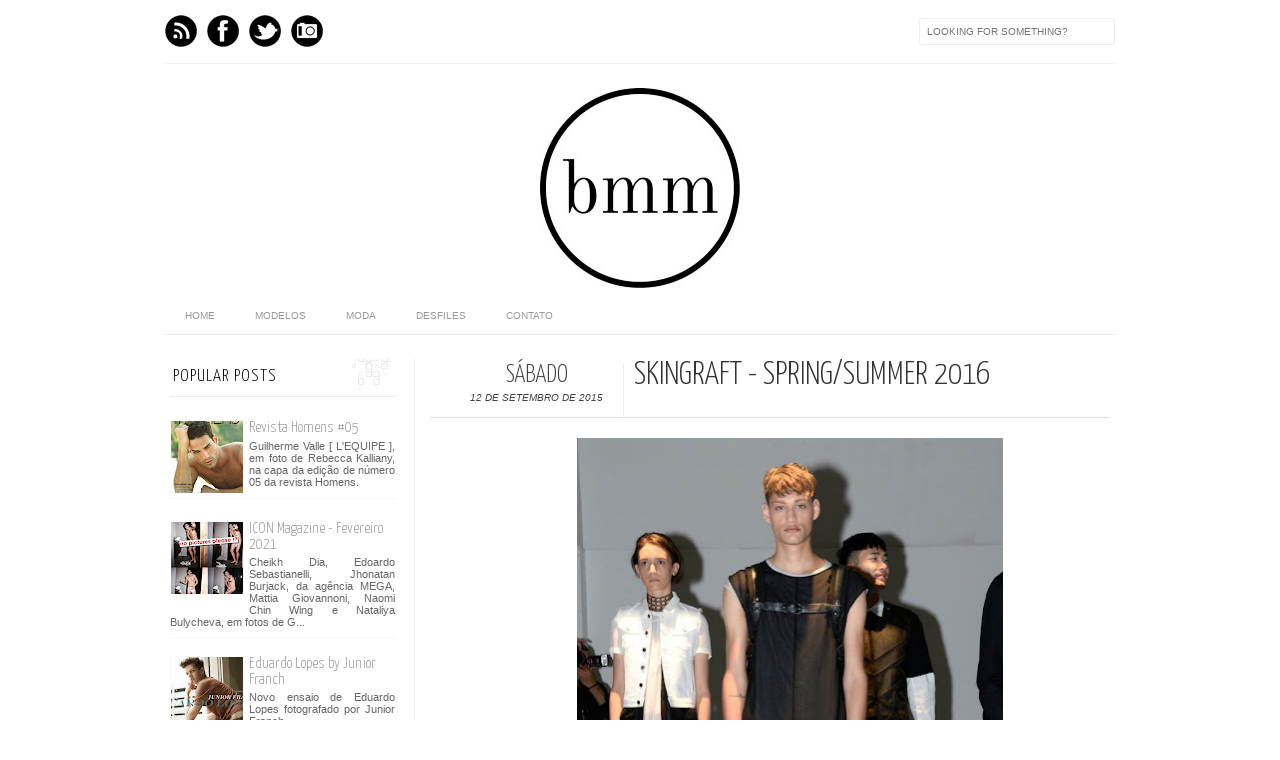

--- FILE ---
content_type: text/html; charset=UTF-8
request_url: https://brazilmalemodels.blogspot.com/2015/09/skingraft-springsummer-2016.html
body_size: 24909
content:
<!DOCTYPE html>
<html dir='ltr' xmlns='http://www.w3.org/1999/xhtml' xmlns:b='http://www.google.com/2005/gml/b' xmlns:data='http://www.google.com/2005/gml/data' xmlns:expr='http://www.google.com/2005/gml/expr' xmlns:fb='http://www.facebook.com/2008/fbml'>
<head>
<link href='https://www.blogger.com/static/v1/widgets/2944754296-widget_css_bundle.css' rel='stylesheet' type='text/css'/>
<meta content='text/html; charset=UTF-8' http-equiv='Content-Type'/>
<meta content='blogger' name='generator'/>
<link href='https://brazilmalemodels.blogspot.com/favicon.ico' rel='icon' type='image/x-icon'/>
<link href='http://brazilmalemodels.blogspot.com/2015/09/skingraft-springsummer-2016.html' rel='canonical'/>
<link rel="alternate" type="application/atom+xml" title="Brazil Male Models - Atom" href="https://brazilmalemodels.blogspot.com/feeds/posts/default" />
<link rel="alternate" type="application/rss+xml" title="Brazil Male Models - RSS" href="https://brazilmalemodels.blogspot.com/feeds/posts/default?alt=rss" />
<link rel="service.post" type="application/atom+xml" title="Brazil Male Models - Atom" href="https://www.blogger.com/feeds/6801173852853726324/posts/default" />

<link rel="alternate" type="application/atom+xml" title="Brazil Male Models - Atom" href="https://brazilmalemodels.blogspot.com/feeds/2210115439769807488/comments/default" />
<!--Can't find substitution for tag [blog.ieCssRetrofitLinks]-->
<link href='https://blogger.googleusercontent.com/img/b/R29vZ2xl/AVvXsEhwXLWOgX0iFhgKPeE52qNRFORo8XEiTj1Cilr-Oy9TKCEroCCsqfcp3WkK-FsG5am2rXZxtKfzBIK-hk7udbKU-4P-I6RMCB8x1U-j-7pfmvbHnskF1xgG0Oe9hDuNHEEXT6ybp9iGgbA/s640/Skingraft_SS16_IagoSantibanez.jpg' rel='image_src'/>
<meta content='http://brazilmalemodels.blogspot.com/2015/09/skingraft-springsummer-2016.html' property='og:url'/>
<meta content='Skingraft - Spring/Summer 2016' property='og:title'/>
<meta content='   Iago Santibañez    ' property='og:description'/>
<meta content='https://blogger.googleusercontent.com/img/b/R29vZ2xl/AVvXsEhwXLWOgX0iFhgKPeE52qNRFORo8XEiTj1Cilr-Oy9TKCEroCCsqfcp3WkK-FsG5am2rXZxtKfzBIK-hk7udbKU-4P-I6RMCB8x1U-j-7pfmvbHnskF1xgG0Oe9hDuNHEEXT6ybp9iGgbA/w1200-h630-p-k-no-nu/Skingraft_SS16_IagoSantibanez.jpg' property='og:image'/>
<title>
Skingraft - Spring/Summer 2016 | Brazil Male Models
</title>
<link href="//fonts.googleapis.com/css?family=Oswald:300,400" rel="stylesheet" type="text/css">
<link href="//fonts.googleapis.com/css?family=Yanone+Kaffeesatz:300" rel="stylesheet" type="text/css">
<style type='text/css'>@font-face{font-family:'Josefin Slab';font-style:normal;font-weight:300;font-display:swap;src:url(//fonts.gstatic.com/s/josefinslab/v29/lW-5wjwOK3Ps5GSJlNNkMalnqg6vBMjoPg.woff2)format('woff2');unicode-range:U+0000-00FF,U+0131,U+0152-0153,U+02BB-02BC,U+02C6,U+02DA,U+02DC,U+0304,U+0308,U+0329,U+2000-206F,U+20AC,U+2122,U+2191,U+2193,U+2212,U+2215,U+FEFF,U+FFFD;}@font-face{font-family:'Josefin Slab';font-style:normal;font-weight:400;font-display:swap;src:url(//fonts.gstatic.com/s/josefinslab/v29/lW-5wjwOK3Ps5GSJlNNkMalnqg6vBMjoPg.woff2)format('woff2');unicode-range:U+0000-00FF,U+0131,U+0152-0153,U+02BB-02BC,U+02C6,U+02DA,U+02DC,U+0304,U+0308,U+0329,U+2000-206F,U+20AC,U+2122,U+2191,U+2193,U+2212,U+2215,U+FEFF,U+FFFD;}</style>
<style id='page-skin-1' type='text/css'><!--
/*-----------------------------------------------
Blogger Template Style
Name:     Galauness
Date:     11 August 2012
Designer: Iksandi Lojaya
URL:      iksandilojaya.com
----------------------------------------------- */
/* Variable definitions
====================
<Variable name="bgcolor" description="Page Background Color"
type="color" default="#fff">
<Variable name="textcolor" description="Text Color"
type="color" default="#666">
<Variable name="linkcolor" description="Link Color"
type="color" default="#999">
<Variable name="linkhovercolor" description="Link Hover Color"
type="color" default="#333">
<Variable name="pagetitlecolor" description="Blog Title Color"
type="color" default="#000">
<Variable name="descriptioncolor" description="Blog Description Color"
type="color" default="#777">
<Variable name="titlecolor" description="Post Title Color"
type="color" default="#333">
<Variable name="bordercolor" description="Border Color"
type="color" default="#ccc">
<Variable name="sidebarcolor" description="Sidebar Title Color"
type="color" default="#777">
<Variable name="sidebartextcolor" description="Sidebar Text Color"
type="color" default="#666">
<Variable name="visitedlinkcolor" description="Visited Link Color"
type="color" default="#888">
<Variable name="pagelinkcolor" description="Page Link Color"
type="color" default="#333">
<Variable name="widgettitlefont" description="Widget Title Font"
type="font" default="normal normal 11px Arial, Georgia, Serif">
<Variable name="bodyfont" description="Text Font"
type="font" default="normal normal 11px Arial, Georgia, Serif">
<Variable name="headerfont" description="Sidebar Title Font"
type="font"
default="normal normal 11px 'Verdana',Trebuchet,Trebuchet MS,Arial,Sans-serif">
<Variable name="pagetitlefont" description="Blog Title Font"
type="font"
default="normal normal 60px Oswald, Georgia, Serif">
<Variable name="descriptionfont" description="Blog Description Font"
type="font"
default="normal normal 10px 'Arial', Verdana, Trebuchet, Trebuchet MS, Verdana, Sans-serif">
<Variable name="postfooterfont" description="Post Footer Font"
type="font"
default="normal normal 78% 'Trebuchet MS', Trebuchet, Arial, Verdana, Sans-serif">
<Variable name="pagenavifont" description="Page Navigation Font"
type="font"
default="normal normal 10px Verdana, Arial, Serif">
<Variable name="startSide" description="Side where text starts in blog language"
type="automatic" default="left">
<Variable name="endSide" description="Side where text ends in blog language"
type="automatic" default="right">
*/
/* =============================
Misc and Reset
============================= */
#navbar-iframe, .feed-links, .status-msg-wrap {
display:none;
}
#ArchiveList {
font: 300 15px Yanone Kaffeesatz;
}
.widget .Label {
font: 300 14px Yanone Kaffeesatz;
}
::selection {
background:#000000;
color:#fff
}
::-moz-selection {
background:#000000;
color:#fff
}
.follow-by-email-address {
margin-top:2px;
border-radius:3px;
box-shadow:none;
}
.flickr_badge_image {
float:left;
margin:0 5px 0 0;
}
.flickr_badge_image img {
height:70px;
width:70px;
}
.flickr_info {
margin:0 5px;
font:10px arial;
color:333;
}
body {
margin:0;
color:#333;
background:#ffffff;
text-align:center;
}
a:link {
color:#999999;
text-decoration:none;
}
a:visited {
color:#888888;
text-decoration:none;
}
a:hover {
color:#333333;
text-decoration:underline;
}
a img {
border-width:0;
}
/* =============================
Popular Posts Style
============================= */
.PopularPosts {
font-family: arial;
}
.PopularPosts .item-content {
border-bottom: 1px dotted #eee;
padding-bottom :10px;
}
.PopularPosts .item-snippet {
font: 11px Arial;
text-align: justify;
}
.PopularPosts .item-title {
font: 16px Yanone Kaffeesatz;
}
.PopularPosts .item-thumbnail img {
border: 1px solid #fbfbfb;
padding: 0;
}
/* =============================
LightBox
============================= */
#jquery-overlay {
position:absolute;
top:0;
left:0;
z-index:90;
width:100%;
height:500px;
}
#jquery-lightbox {
position:absolute;
top:0;
left:0;
width:100%;
z-index:100;
text-align:center;
line-height:0;
}
#jquery-lightbox a, #jquery-lightbox a:hover {
border:none;
}
#jquery-lightbox a img {
border:none;
}
#lightbox-container-image-box {
position:relative;
background-color:#fff;
width:250px;
height:250px;
margin:0 auto;
}
#lightbox-container-image {
padding:10px;
}
#lightbox-loading {
position:absolute;
top:40%;
left:0%;
height:25%;
width:100%;
text-align:center;
line-height:0;
}
#lightbox-nav{
position:absolute;
top:0;
left:0;
height:100%;
width:100%;
z-index:10;
}
#lightbox-container-image-box > #lightbox-nav {
left:0;
}
#lightbox-nav a {
outline:none;
}
#lightbox-nav-btnPrev, #lightbox-nav-btnNext {
width:49%;
height:100%;
zoom:1;
display:block;
}
#lightbox-nav-btnPrev {
left:0;
float:left;
}
#lightbox-nav-btnNext {
right:0;
float:right;
}
#lightbox-container-image-data-box {
font:10px Verdana,Helvetica,sans-serif;
background-color:#fff;
margin:0 auto;
line-height:1.4em;
overflow:auto;
width:100%;
padding:0 10px 0;
}
#lightbox-container-image-data {
padding:0 10px;
color:#666;
}
#lightbox-container-image-data #lightbox-image-details {
width:70%;
float:left;
text-align:left;
}
#lightbox-image-details-caption {
font-weight:bold;
}
#lightbox-image-details-currentNumber {
display:block;
clear:left;
padding-bottom:1.0em;
}
#lightbox-secNav-btnClose {
width:66px;
float:right;
padding-bottom:0.7em;
}
/* =============================
Social Links
============================= */
#interwebz-wrapper {
display:inline-block;
width:950px;
border-bottom:1px solid #f2f2f2;
border-top:none;
padding:5px 0;
}
.interwebz {
list-style:none;
margin:0;
padding:10px 0;
width:auto;
overflow:hidden;
float:left;
}
.interwebz li {
float:left;
margin-right:10px;
border:none;
}
.interwebz li:last-child{margin:0}
/* Flickr */
.icon-flickr a, .icon-instagram a, .icon-facebook a, .icon-gplus a, .icon-lastfm a, .icon-feed a, .icon-skype a, .icon-twitter a, .icon-youtube a {
float:left;
background:url(https://blogger.googleusercontent.com/img/b/R29vZ2xl/AVvXsEiFsNvxpZZ6iVPveV5XOm1RBERTZ7ycHSNeeDeJ7vXP7Tu2xscAX9OCHChKroaYytknYVoQsk7aDhCA3kb2dDyYKzqvsfXrIMUDeK73USAELNkLkOZMjVT5TtafHysBClM3QgdN4uiIa5M/s0/social-media.png) no-repeat left bottom;
text-indent:-9999px;
width:32px;
height:32px;
-o-transition: all 0.3s;
-moz-transition: all 0.3s;
-webkit-transition: all 0.3s;
}
.icon-flickr a:hover, .icon-instagram a:hover, .icon-facebook a:hover, .icon-gplus a:hover, .icon-lastfm a:hover, .icon-feed a:hover, .icon-skype a:hover, .icon-twitter a:hover, .icon-youtube a:hover {
background:url(https://blogger.googleusercontent.com/img/b/R29vZ2xl/AVvXsEiFsNvxpZZ6iVPveV5XOm1RBERTZ7ycHSNeeDeJ7vXP7Tu2xscAX9OCHChKroaYytknYVoQsk7aDhCA3kb2dDyYKzqvsfXrIMUDeK73USAELNkLkOZMjVT5TtafHysBClM3QgdN4uiIa5M/s0/social-media.png) no-repeat left top;
-o-transition: all 0.3s;
-moz-transition: all 0.3s;
-webkit-transition: all 0.3s;
}
/* Instagram */
.icon-instagram, .icon-instagram a {
background-position:-32px bottom;
}
.icon-instagram:hover, .icon-instagram a:hover {
background-position:-32px top;
}
/* Facebook */
.icon-facebook, .icon-facebook a {
background-position:-64px bottom;
}
.icon-facebook:hover, .icon-facebook a:hover {
background-position:-64px top;
}
/* Google+ */
.icon-gplus, .icon-gplus a {
background-position:-96px bottom;
}
.icon-gplus:hover, .icon-gplus a:hover {
background-position:-96px top;
}
/* Last.fm */
.icon-lastfm, .icon-lastfm a {
background-position:-128px bottom;
}
.icon-lastfm:hover, .icon-lastfm a:hover {
background-position:-128px top;
}
/* RSS Feed */
.icon-feed, .icon-feed a {
background-position:-160px bottom;
}
.icon-feed:hover, .icon-feed a:hover {
background-position:-160px top;
}
/* Skype */
.icon-skype, .icon-skype a {
background-position:-192px bottom;
}
.icon-skype:hover, .icon-skype a:hover {
background-position:-192px top;
}
/* Twitter */
.icon-twitter, .icon-twitter a {
background-position:-224px bottom;
}
.icon-twitter:hover, .icon-twitter a:hover {
background-position:-224px top;
}
/* Youtube */
.icon-youtube, .icon-youtube a {
background-position:-256px bottom;
}
.icon-youtube:hover, .icon-youtube a:hover {
background-position:-256px top;
}
/* =============================
Search Box
============================= */
#srcnt {
float:right;
margin:0;
padding:13px 0;
width:auto;
overflow:hidden;
}
#search input[type="text"] {
border: 1px solid #eee;
border-radius:3px;
color: #777;
width: 180px;
padding: 7px;
font:normal 10px Verdana, Arial;
text-transform:uppercase;
-webkit-transition: all 0.5s ease 0s;
-moz-transition: all 0.5s ease 0s;
-o-transition: all 0.5s ease 0s;
transition: all 0.5s ease 0s;
}
#search input[type="text"]:focus {
width: 220px;
}
/* =============================
Header
============================= */
#header-wrapper{
width:950px;
margin:20px auto 0;
}
#header-inner {
background-position: center;
margin:0 auto;
width:950px;
}
#header {
margin:0;
text-align: center;
color:#000000;
width:950px;
}
#header h1 {
margin:5px 5px 0;
padding:15px 20px 0;
line-height:1.2em;
text-transform:uppercase;
letter-spacing:.2em;
font: 300 60px Josefin Slab;
}
#header a {
color:#000000;
text-decoration:none;
}
#header a:hover {
color:#000000;
}
#header .description {
margin:0 5px 0;
padding:0 20px 15px;
max-width:950px;
letter-spacing:.2em;
line-height: 1.4em;
font: normal normal 10px Josefin Slab;
color: #777777;
text-transform: uppercase;
}
#header-inner img {
margin:0 auto;
max-width:950px;
height:auto;
}
#header img {
margin:0 auto;
max-width:950px;
height:auto;
}
/* =============================
Navigation
============================= */
*{
margin:0;
padding:0;
outline:0;
}
.nav {
width:950px;
height:auto;
border-bottom:1px solid #eee;
margin:10px auto 5px;
display:inline-block;
}
.menu {
width:auto;
list-style:none;
font:normal normal 10px Verdana, Arial;
text-align:center;
margin:0 auto;
}
.menu a {
float:left;
color:#999;
text-decoration:none;
text-transform:uppercase;
width:auto;
line-height:36px;
padding:0 20px;
}
.menu a:hover,li.menuhover a{
color:#111;
}
.menu li {
position:relative;
float:left;
width:auto;
}
.menu li:last-child {
background:none;
}
.menu ul{
display:none;
position:absolute;
top:36px;
left:0;
background:#fbfbfb;
display:none;
list-style:none;
}
.menu ul li{
float:none;
border-top:1px solid #e3e3e3;
border-right:1px solid #e3e3e3;
border-left:1px solid #e3e3e3;
width:auto;
background:none;
}
.menu ul li:last-child {
border-bottom:1px solid #e3e3e3
}
.menu ul li a{
float:none;
display:block;
background:none;
line-height:36px;
min-width:137px;
width:auto;
text-align:left;
padding-left:10px;
color:#444;
}
.menu ul li a:hover{
background:#fdfdfd;
color:#777;
}
/* =============================
Wrapper
============================= */
#total-wrapper {
margin: 0 auto;
padding 0 10px;
background:#fff;
width:1000px;
}
#outer-wrapper{
width:960px;
margin:10px auto 0;
padding:5px 20px 0;
text-align:left;
font:normal normal 12px Arial, Tahoma, Helvetica, FreeSans, sans-serif;
}
#main-wrapper {
width:680px;
float:right;
word-wrap:break-word;
overflow:hidden;
}
#sidebar-wrapper{
width:240px;
float:left;
word-wrap:break-word;
overflow:hidden;
}
/* =============================
Heading
============================= */
h2{
margin:1.5em 0 15px;
font:normal normal 11px Arial, Tahoma, Helvetica, FreeSans, sans-serif;
line-height: 1.4em;
padding-bottom:10px;
text-transform:uppercase;
letter-spacing:.2em;
color:#000;
}
.sidebar h2 {
padding:9px 3px 10px;
margin:0 0 15px;
letter-spacing:1px;
border-bottom:1px solid #eee;
font:300 18px Yanone Kaffeesatz;
background:url(https://blogger.googleusercontent.com/img/b/R29vZ2xl/AVvXsEiEM0PRLZh7fhKGLsH-wHNsgmFO4nZpabO5b0yFjxPGkH3dnpJy_ukP-JAZ72aaAwEKltZDuWlGgoUFTZIuof3nsSwP8wyDGtKgd5rNBvWhC9C73gJGY4rc9zdFuEkbfRKs3ekFaS6UP6M/s0/h2-date-header.png)right bottom no-repeat #fff;
}
#blog-date-header {
font:normal 8px Verdana, Arial;
color:#555;
letter-spacing:0;
}
#blog-date-header i {
text-transform:none;
}
h2.date-header {
border-bottom:1px solid #eee;
color:#777;
}
/* =============================
Posts
============================= */
.post {
margin:.5em 0 1.5em;
border-bottom:1px solid #eee;
padding-bottom:1.5em;
font-family:Arial,Sans-serif,Verdana;
color:#444;
}
.post h3 {
margin:.25em 0 0;
padding:0 0 4px;
font-size:140%;
line-height:1.4em;
color:#333;
font-family:oswald;
}
.post h3 a, .post h3 a:visited, .post h3 strong {
display:block;
text-decoration:none;
color:#333;
font-weight:400;
}
.post h3 strong, .post h3 a:hover {
color:#000;
}
.post-body {
margin:0 0 1.75em;
line-height:170%;
font:12px arial;
}
.post-body blockquote {
line-height:1.3em;
}
.post-footer {
margin:.75em 0;
color:#777;
text-transform:uppercase;
letter-spacing:.1em;
font:normal normal 78% Arial, Tahoma, Helvetica, FreeSans, sans-serif;
line-height:1.4em;
}
.comment-link {
margin-startside:.6em;
}
.post img {
max-width:640px;
height:auto;
}
.post table. tr-caption-container {
padding-bottom:4px;
}
.tr-caption-container img {
border:none;
padding:0;
}
.post blockquote {
margin:1em 20px;
padding:2px 5px 2px 35px;
font-style:italic;
color:#777;
}
.post blockquote p {
margin:.75em 0;
}
/* =============================
Comment
============================= */
.comments .comments-content {
font:normal 11px Arial;
text-align:left;
line-height:1.4em;
margin-bottom:16px;
}
.comments .comments-content .user {
font-style:normal;
font-weight:normal;
text-transform:uppercase;
color:#000;
}
.comments .comments-content .datetime {
margin-left:10px;
}
.comment-replies{
background:#fbfbfd;
box-shadow:inset 0 0 0 1px #f2f2f2;
border-radius:3px;
}
.comments .comment .comment-actions a {
background:#999;
color:#fff;
padding:2px 5px;
margin-right:10px;
font:10px sans-serif;
border-radius:3px;
-moz-border-radius:3px;
-webkit-border-radius:3px;
transition:.2s linear;
-moz-transition:.2s linear;
-webkit-transition:.2s linear;
}
.comments .comment .comment-actions a:hover {
background:#000;
text-decoration:none;
transition:.2s linear;
-moz-transition:.2s linear;
-webkit-transition:.2s linear;
}
.comments .avatar-image-container {
border-radius:3px;
}
.comments .thread-toggle a {
color:#a58;
}
.comments .thread-toggle a:hover {
padding-left:10px;
color:#a47;
text-decoration:none;
}
.comments .thread-toggle a:hover, .comments .thread-toggle a {
transition:.2s linear;
-moz-transition:.2s linear;
-webkit-transition:.2s linear;
}
#comments h4 {
margin:1em 0;
line-height:1.4em;
letter-spacing:.2em;
color:#777777;
text-transform:uppercase;
font:normal 11px Arial;
}
#comments-block {
margin:1em 0 1.5em;
line-height:1.6em;
}
#comments-block .comment-author {
margin:.5em 0;
}
#comments-block .comment-body {
margin:.25em 0 0;
}
#comments-block .comment-footer {
margin:-.25em 0 2em;
line-height: 1.4em;
text-transform:uppercase;
letter-spacing:.1em;
}
#comments-block .comment-body p {
margin:0 0 .75em;
}
.deleted-comment {
font-style:italic;
color:gray;
}
/* =============================
Post Navigation
============================= */
#blog-pager-newer-link, #blog-pager-newer-link a {
background:url(https://blogger.googleusercontent.com/img/b/R29vZ2xl/AVvXsEhwSS2oGa7IWduH-ZgYp9NVExFQnIG-A1fzKOiBQCSoMy1xblw35Vg03tD9gZS0SdNQpkfUZiVa4sRusJOIrqHQRzX92rZKz98jjBvRA2xdh5u97-nX_KnxZoE5Qqi7SJSmf_8R97qKx0A/s0/post-navi.png) no-repeat left top;
float:left;
width:26px;
height:26px;
text-indent:-9999px;
}
#blog-pager-older-link, #blog-pager-older-link a {
background:url(https://blogger.googleusercontent.com/img/b/R29vZ2xl/AVvXsEhwSS2oGa7IWduH-ZgYp9NVExFQnIG-A1fzKOiBQCSoMy1xblw35Vg03tD9gZS0SdNQpkfUZiVa4sRusJOIrqHQRzX92rZKz98jjBvRA2xdh5u97-nX_KnxZoE5Qqi7SJSmf_8R97qKx0A/s0/post-navi.png) no-repeat right top;
float:right;
width:26px;
height:26px;
text-indent:-9999px;
}
#blog-pager {
text-align: center;
border-top:1px solid #eee;
margin: 10px 5px 0;
}
.home-link{}
/* =============================
Sidebar
============================= */
.sidebar {
color: #666666;
line-height: 1.5em;
margin:0 5px 0 10px;
}
.sidebar ul {
list-style:none;
padding:0;
margin:0;
}
.sidebar li {
line-height:1.5em;
}
.sidebar .widget {
margin:0 0 1.5em;
padding:0 0 1.5em;
}
.main .widget{
border-bottom:1px solid #ccc;
margin:0 0 1px;
padding:0 0 1.5em;
}
.main .Blog{
border-bottom-width:0;
}
/* =============================
Profile
============================= */
.profile-img {
float: left;
margin-top: 0;
margin-right: 5px;
margin-bottom: 5px;
margin-left: 0;
padding: 4px;
border: 1px solid #cccccc;
}
.profile-data {
margin:0;
text-transform:uppercase;
letter-spacing:.1em;
font: normal normal 78% Arial, Tahoma, Helvetica, FreeSans, sans-serif;
color: #777777;
font-weight: bold;
line-height: 1.6em;
}
.profile-datablock {
margin:.5em 0 .5em;
}
.profile-textblock {
margin: 0.5em 0;
line-height: 1.6em;
}
.profile-link {
font: normal normal 78% Arial, Tahoma, Helvetica, FreeSans, sans-serif;
text-transform: uppercase;
letter-spacing: .1em;
}
/* =============================
Twitter Widget
============================= */
#twitter_div ul {
list-style-type:none;
margin:0 10px 0 0;
padding:0;
}
#twitter_div ul li {
border:none;
background:url(https://blogger.googleusercontent.com/img/b/R29vZ2xl/AVvXsEiF8o5L7N1FShIX_CgTrpqcjyJIMsoVcbJKe7xYdkmJtJCWe77mRv8dW8fufFIZQzSkJGSA5QZrW2EgQr30dhw2O6wQGWn4aP3fa0lsecjbjVAq4n5iiNqifhI0sUhTLFzN_pgoA10YdG0/s0/tweet-li.png) no-repeat left 5px;
padding:0 0 10px 25px;
font-family:arial;
font-size:11px;
color:#555;
}
#twitter_div ul li a {
color:#111;
font-style:italic;
}
/* =============================
Error Page
============================= */
#errorpage {
width:400px;
text-align:center;
margin:20px auto;
text-transform:uppercase;
}
#errorpage h1 {
font:300 60px Yanone Kaffeesatz;
}
#errorpage h3 {
font:300 20px Oswald;
color:#555;
}
#errorpage p {
font:9px Arial;
margin-top:5px;
border-top:1px dashed #ddd;
padding-top:10px;
color:#888;
}
#srcnt-errorpage {
margin:0;
padding:13px 0;
width:auto;
overflow:hidden;
}
#search-errorpage input[type="text"] {
border: 1px solid #ccc;
border-radius:3px;
color: #777;
width: 180px;
padding: 7px;
font:normal 10px Verdana, Arial;
text-transform:uppercase;
}
#search-errorpage input[type="text"]:focus {
border: 1px solid #777;
}
/* =============================
Posts Thumbnail and Description
============================= */
.snips-image{
width:310px;
height:185px;
position:relative;
line-height:1.6em;
margin:0;
overflow:hidden;
}
.snips-image img{
top:0;
left:0;
border:0;
position:absolute;
min-height:185px;
max-width:310px;
}
.snips-image a{
display:block;
position:relative;
overflow:hidden;
height:185px;
width:310px;
color:#555;
}
.snips-image a:hover{
text-decoration:none;
}
.summary{
padding:10px 0;
margin:0 50px;
font:10px Arial, sans-serif;
border-bottom:1px solid #eee;
border-top:1px solid #eee;
color:#666;
}
.snips-header{
margin:25px 50px 10px;
font:300 12px oswald;
text-decoration:underlined;
}
/* =============================
Middle and Footer
============================= */
#middle-wrapper {
width:950px;
margin:0 auto;
padding-top:20px;
border-top:1px solid #eee;
}
#middle-columns {
font:normal 11px arial;
width:950px;
margin:0 auto 20px;
text-align:left;
padding:0 0 20px;
}
#middle-columns h2 {
margin:1.5em 0 15px;
font:normal normal 11px Arial, Tahoma, Helvetica, FreeSans, sans-serif;
border-bottom:1px solid #eee;
line-height: 1.4em;
padding: 0 0 10px;
text-transform:uppercase;
letter-spacing:.2em;
color:#555;
}
.column1 {
width:300px;
float:left;
margin:3px 25px 3px 0;
text-align:left;
}
.column2 {
width:300px;
float:left;
margin:3px 0;
text-align:left;
}
.column3 {
width:300px;
float:left;
margin:3px 0 3px 25px;
text-align:left;
}
#col1, #col2, #col3 {
text-align:justify;
color:#555;
line-height:17.5px;
}
#col1 a, #col2 a, #col3 a {
color:##999999;
}
/* =============================
Footer Links and Credits
============================= */
#footer-links-wrap {
padding:20px 0 20px;
width:950px;
margin:5px auto 0;
border-top:1px solid #eee;
background:url(https://blogger.googleusercontent.com/img/b/R29vZ2xl/AVvXsEimZiEVnMUyMCyr0PopvXahaVEFWE8jihOYJLb32eSFZh60kK10Alz3DuxwYamlEPV7kJXDApZ0jjoXeDeXFvm-HnURUmEaMZzXMPZCdeu3y3lvoh17f6nJg-o5ak1KgW3hpf-jSs5cwE4/s0/bottom-left.png) no-repeat left center ,url(https://blogger.googleusercontent.com/img/b/R29vZ2xl/AVvXsEiVIzzOo54acrc2bld7i3zHYMrC2oo3xdV5gkn0GdyWigEpQd4aY0KvoPSs_IN91FE18n1ah4jNdwrIRVlOqmChyphenhyphenKiSfmUC-qlZXMeYKUN05QmeRaXsvGY9pv0pj3n0z5pKEyk_J3orcIo/s0/bottom-right.png) no-repeat right center;
}
#footer-links a {
color:#333;
font-style:normal;
}
#footer-links {
color:#000;
width:950px;
margin:0 auto;
clear:both;
font:italic 11px arial;
text-align:center;
}
#credits {
line-height:20px;
}

--></style>
<script type='text/javascript'>
//<![CDATA[
var dropd={};function T$(i){return document.getElementById(i)}function T$$(e,p){return p.getElementsByTagName(e)}dropd.dropdown=function(){var p={fade:1,slide:1,active:0,timeout:200},init=function(n,o){for(s in o){p[s]=o[s]}p.n=n;this.build()};init.prototype.build=function(){this.h=[];this.c=[];this.z=1000;var s=T$$('ul',T$(p.id)),l=s.length,i=0;p.speed=p.speed?p.speed*.1:.5;for(i;i<l;i++){var h=s[i].parentNode;this.h[i]=h;this.c[i]=s[i];h.onmouseover=new Function(p.n+'.show('+i+',1)');h.onmouseout=new Function(p.n+'.show('+i+')')}};init.prototype.show=function(x,d){var c=this.c[x],h=this.h[x];clearInterval(c.t);clearInterval(c.i);c.style.overflow='hidden';if(d){if(p.active&&h.className.indexOf(p.active)==-1){h.className+=' '+p.active}if(p.fade||p.slide){c.style.display='block';if(!c.m){if(p.slide){c.style.visibility='hidden';c.m=c.offsetHeight;c.style.height='0';c.style.visibility=''}else{c.m=100;c.style.opacity=0;c.style.filter='alpha(opacity=0)'}c.v=0}if(p.slide){if(c.m==c.v){c.style.overflow='visible'}else{c.style.zIndex=this.z;this.z++;c.i=setInterval(function(){slide(c,c.m,1)},20)}}else{c.style.zIndex=this.z;this.z++;c.i=setInterval(function(){slide(c,c.m,1)},20)}}else{c.style.zIndex=this.z;c.style.display='block'}}else{c.t=setTimeout(function(){hide(c,p.fade||p.slide?1:0,h,p.active)},p.timeout)}};function hide(c,t,h,s){if(s){h.className=h.className.replace(s,'')}if(t){c.i=setInterval(function(){slide(c,0,-1)},20)}else{c.style.display='none'}}function slide(c,t,d){if(c.v==t){clearInterval(c.i);c.i=0;if(d==1){if(p.fade){c.style.filter='';c.style.opacity=1}c.style.overflow='visible'}}else{c.v=(t-Math.floor(Math.abs(t-c.v)*p.speed)*d);if(p.slide){c.style.height=c.v+'px'}if(p.fade){var o=c.v/c.m;c.style.opacity=o;c.style.filter='alpha(opacity='+(o*100)+')'}}}return{init:init}}();
//]]>
</script>
<script src="//ajax.googleapis.com/ajax/libs/jquery/1.6.3/jquery.min.js" type="text/javascript"></script>
<script type='text/javascript'>
//<![CDATA[
(function(a){a.fn.lightBox=function(p){p=jQuery.extend({overlayBgColor:"#000",overlayOpacity:0.8,fixedNavigation:false,imageLoading:"https://blogger.googleusercontent.com/img/b/R29vZ2xl/AVvXsEi2Qm6AoWSthfOv4dDxCgnqp2b1yClQQDiBJCB3LmK58xn-V0AeXpFJ4aYHoDADCXHZ_4nbHsA1Sh2sTikJzbCuD8Cfd0agNSMKbZ8NWpWJD8E9hXHVuuGhGZzdDvBnamWsirFpZpeHbpg/s0/preload.gif",imageBtnPrev:"https://blogger.googleusercontent.com/img/b/R29vZ2xl/AVvXsEhi2Mvt-QQBdC65imWPx5mq5mvKkExldtPbe8s9c0QqW1oid1pOGl6whvoVVvMfkUq_II3vwxO7UrQSobJnqYx2ZhFV9F6xHwfW-lqAQCkzzMV8YJp2Gh2_bmojyZqmOLeKl0M0IjkwbIA/s0/lb-prev.gif",imageBtnNext:"https://blogger.googleusercontent.com/img/b/R29vZ2xl/AVvXsEg3reFd0TnEXEMq1TkeOKGijw1KtZpOCp22p9nCj30LZ1cjfie1dYEPdMZ-gf0s3OPXbnWsmGiNqg44N2uWZGK_mGHws9fbW_IeFrDr8WRhOZoN-ymJM5PuoqB0GXJfvpXv3ZFtcRYbAi8/s0/lb-next.gif",imageBtnClose:"https://blogger.googleusercontent.com/img/b/R29vZ2xl/AVvXsEiJI9Vd7c9v0zxDbtXFjtqaRuxhFLlvL6rX92NOZb7Ans6Hahfma5w3ks1vOrkGVuWmGfzTnnin1p5pqdXCgaFwEVg6W2w53hiqPd-WcZJel9F4M5Qn2fQxrdK01lEaV2u6iTu2N0_OFOM/s0/lb-close.gif",imageBlank:"https://blogger.googleusercontent.com/img/b/R29vZ2xl/AVvXsEiptCW7ZwmSQCaER1ipJusdyTZktol0vBPuTFwhzlyhEyQHV5Nx2AgchtK3EPA2bnz1KqTPwxR2EnfkDIXWZK4BBkI6DCGEqdYShwKTjRyU4P67Pl2vhMBukMRlGgYRkBKaNCsFE22hyi0/s0/lb-blank.gif",containerBorderSize:10,containerResizeSpeed:400,txtImage:"Image",txtOf:"of",keyToClose:"c",keyToPrev:"p",keyToNext:"n",imageArray:[],activeImage:0},p);var i=this;function r(){o(this,i);return false}function o(v,u){a("embed, object, select").css({visibility:"hidden"});c();p.imageArray.length=0;p.activeImage=0;if(u.length==1){p.imageArray.push(new Array(v.getAttribute("href"),v.getAttribute("title")))}else{for(var t=0;t<u.length;t++){p.imageArray.push(new Array(u[t].getAttribute("href"),u[t].getAttribute("title")))}}while(p.imageArray[p.activeImage][0]!=v.getAttribute("href")){p.activeImage++}l()}function c(){a("body").append('<div id="jquery-overlay"></div><div id="jquery-lightbox"><div id="lightbox-container-image-box"><div id="lightbox-container-image"><img id="lightbox-image"><div style="" id="lightbox-nav"><a href="#" id="lightbox-nav-btnPrev"></a><a href="#" id="lightbox-nav-btnNext"></a></div><div id="lightbox-loading"><a href="#" id="lightbox-loading-link"><img src="'+p.imageLoading+'"></a></div></div></div><div id="lightbox-container-image-data-box"><div id="lightbox-container-image-data"><div id="lightbox-image-details"><span id="lightbox-image-details-caption"></span><span id="lightbox-image-details-currentNumber"></span></div><div id="lightbox-secNav"><a href="#" id="lightbox-secNav-btnClose"><img src="'+p.imageBtnClose+'"></a></div></div></div></div>');var t=f();a("#jquery-overlay").css({backgroundColor:p.overlayBgColor,opacity:p.overlayOpacity,width:t[0],height:t[1]}).fadeIn();var u=h();a("#jquery-lightbox").css({top:u[1]+(t[3]/10),left:u[0]}).show();a("#jquery-overlay,#jquery-lightbox").click(function(){b()});a("#lightbox-loading-link,#lightbox-secNav-btnClose").click(function(){b();return false});a(window).resize(function(){var v=f();a("#jquery-overlay").css({width:v[0],height:v[1]});var w=h();a("#jquery-lightbox").css({top:w[1]+(v[3]/10),left:w[0]})})}function l(){a("#lightbox-loading").show();if(p.fixedNavigation){a("#lightbox-image,#lightbox-container-image-data-box,#lightbox-image-details-currentNumber").hide()}else{a("#lightbox-image,#lightbox-nav,#lightbox-nav-btnPrev,#lightbox-nav-btnNext,#lightbox-container-image-data-box,#lightbox-image-details-currentNumber").hide()}var t=new Image();t.onload=function(){a("#lightbox-image").attr("src",p.imageArray[p.activeImage][0]);j(t.width,t.height);t.onload=function(){}};t.src=p.imageArray[p.activeImage][0]}function j(w,z){var t=a("#lightbox-container-image-box").width();var y=a("#lightbox-container-image-box").height();var x=(w+(p.containerBorderSize*2));var v=(z+(p.containerBorderSize*2));var u=t-x;var A=y-v;a("#lightbox-container-image-box").animate({width:x,height:v},p.containerResizeSpeed,function(){g()});if((u==0)&&(A==0)){if(a.browser.msie){n(250)}else{n(100)}}a("#lightbox-container-image-data-box").css({width:w});a("#lightbox-nav-btnPrev,#lightbox-nav-btnNext").css({height:z+(p.containerBorderSize*2)})}function g(){a("#lightbox-loading").hide();a("#lightbox-image").fadeIn(function(){k();s()});q()}function k(){a("#lightbox-container-image-data-box").slideDown("fast");a("#lightbox-image-details-caption").hide();if(p.imageArray[p.activeImage][1]){a("#lightbox-image-details-caption").html(p.imageArray[p.activeImage][1]).show()}if(p.imageArray.length>1){a("#lightbox-image-details-currentNumber").html(p.txtImage+" "+(p.activeImage+1)+" "+p.txtOf+" "+p.imageArray.length).show()}}function s(){a("#lightbox-nav").show();a("#lightbox-nav-btnPrev,#lightbox-nav-btnNext").css({background:"transparent url("+p.imageBlank+") no-repeat"});if(p.activeImage!=0){if(p.fixedNavigation){a("#lightbox-nav-btnPrev").css({background:"url("+p.imageBtnPrev+") left 15% no-repeat"}).unbind().bind("click",function(){p.activeImage=p.activeImage-1;l();return false})}else{a("#lightbox-nav-btnPrev").unbind().hover(function(){a(this).css({background:"url("+p.imageBtnPrev+") left 15% no-repeat"})},function(){a(this).css({background:"transparent url("+p.imageBlank+") no-repeat"})}).show().bind("click",function(){p.activeImage=p.activeImage-1;l();return false})}}if(p.activeImage!=(p.imageArray.length-1)){if(p.fixedNavigation){a("#lightbox-nav-btnNext").css({background:"url("+p.imageBtnNext+") right 15% no-repeat"}).unbind().bind("click",function(){p.activeImage=p.activeImage+1;l();return false})}else{a("#lightbox-nav-btnNext").unbind().hover(function(){a(this).css({background:"url("+p.imageBtnNext+") right 15% no-repeat"})},function(){a(this).css({background:"transparent url("+p.imageBlank+") no-repeat"})}).show().bind("click",function(){p.activeImage=p.activeImage+1;l();return false})}}m()}function m(){a(document).keydown(function(t){d(t)})}function e(){a(document).unbind()}function d(t){if(t==null){keycode=event.keyCode;escapeKey=27}else{keycode=t.keyCode;escapeKey=t.DOM_VK_ESCAPE}key=String.fromCharCode(keycode).toLowerCase();if((key==p.keyToClose)||(key=="x")||(keycode==escapeKey)){b()}if((key==p.keyToPrev)||(keycode==37)){if(p.activeImage!=0){p.activeImage=p.activeImage-1;l();e()}}if((key==p.keyToNext)||(keycode==39)){if(p.activeImage!=(p.imageArray.length-1)){p.activeImage=p.activeImage+1;l();e()}}}function q(){if((p.imageArray.length-1)>p.activeImage){objNext=new Image();objNext.src=p.imageArray[p.activeImage+1][0]}if(p.activeImage>0){objPrev=new Image();objPrev.src=p.imageArray[p.activeImage-1][0]}}function b(){a("#jquery-lightbox").remove();a("#jquery-overlay").fadeOut(function(){a("#jquery-overlay").remove()});a("embed, object, select").css({visibility:"visible"})}function f(){var v,t;if(window.innerHeight&&window.scrollMaxY){v=window.innerWidth+window.scrollMaxX;t=window.innerHeight+window.scrollMaxY}else{if(document.body.scrollHeight>document.body.offsetHeight){v=document.body.scrollWidth;t=document.body.scrollHeight}else{v=document.body.offsetWidth;t=document.body.offsetHeight}}var u,w;if(self.innerHeight){if(document.documentElement.clientWidth){u=document.documentElement.clientWidth}else{u=self.innerWidth}w=self.innerHeight}else{if(document.documentElement&&document.documentElement.clientHeight){u=document.documentElement.clientWidth;w=document.documentElement.clientHeight}else{if(document.body){u=document.body.clientWidth;w=document.body.clientHeight}}}if(t<w){pageHeight=w}else{pageHeight=t}if(v<u){pageWidth=v}else{pageWidth=u}arrayPageSize=new Array(pageWidth,pageHeight,u,w);return arrayPageSize}function h(){var u,t;if(self.pageYOffset){t=self.pageYOffset;u=self.pageXOffset}else{if(document.documentElement&&document.documentElement.scrollTop){t=document.documentElement.scrollTop;u=document.documentElement.scrollLeft}else{if(document.body){t=document.body.scrollTop;u=document.body.scrollLeft}}}arrayPageScroll=new Array(u,t);return arrayPageScroll}function n(v){var u=new Date();t=null;do{var t=new Date()}while(t-u<v)}return this.unbind("click").click(r)}})(jQuery);
$(document).ready(function(){
$('a[href$=jpg]:has(img)').lightBox();
$('a[href$=jpeg]:has(img)').lightBox();
$('a[href$=png]:has(img)').lightBox();
$('a[href$=gif]:has(img)').lightBox();
$('a[href$=bmp]:has(img)').lightBox();
});
//]]>
</script>
<style>
#outer-wrapper {
  width:960px
}
#main-wrapper {
  width:680px;
  margin:0 10px 0 0;
  border-left:1px solid #eee;
  padding-left:15px;
}
#post-header-top {
  border-bottom:1px solid #ddd;
  margin-bottom:20px;
  padding-left:40px;
}
.date-post-top-wrapper {
  float:left;
  margin-right:10px;
}
.date-container {
  width:auto;
  height:auto;
  text-align:center;
  border-right:1px solid #eee;
  padding:0 20px 10px 0;
  margin-top:5px;
  text-transform:uppercase;
}
.post-date-day-name {
  font:300 25px Yanone Kaffeesatz;
}
.post-date-day-month-year {
  font:italic 10px arial;
}
.post h3 {
  margin:0 0 5px;
  font:300 33px Yanone Kaffeesatz;
  text-transform:uppercase;
}
.post-footer {
  padding:5px 10px;
  margin:0 0 5px;
  background:#fbfbfb;
  border:1px solid #f2f2f2;
  margin-left:40px;
}
.post {
  margin:0 0 1.5em;
  line-height:1.6em;
}
.post-body {
  margin:0 0 1.75em;
  font:12px arial;
  line-height:170%;
  margin-left:40px;
}
.post img {
  max-width:640px;
  height:auto;
}
.comments {
  margin-left:40px;
}
#blog-pager {
  margin-left:40px;
}
#related-posts {
  float:center;
  text-transform:none;
  height:100%;
  min-height:100%;
  padding-top:5px;
  margin-left:40px;
}
#related-posts h2 {
  color:#555;
  padding:5px;
  margin:0 0 10px;
  text-align:center;
  background:#fbfbfb;
  border-top:1px solid #eee;
  font:300 17px Yanone Kaffeesatz;
}
#related-posts a {
  color:#000;
  overflow:hidden;
  display:block;
  width:80px;
  height:155px;
}
#related-posts a:hover {
  background:#fbfbfb;
  color:#000;
  overflow:hidden;
}
#related-posts a img {
  transition:.3s linear;
  -moz-transition:all .3s;
  -webkit-transition:.3s linear;
  box-shadow:none;
  padding:4px;
  padding-top:7px;
}
#related-posts a img:hover {
  transition:.3s linear;
  -moz-transition:all .3s;
  -webkit-transition:.3s linear;
  margin-bottom:5px;
}
#rptxt{
  padding-top:5px;
  width:68px;
  height:65px;
  margin:5px;
  border-top:1px solid #ccc;
  font:300 13px Yanone Kaffeesatz;
  font-style:italic;
}
</style>
<script type='text/javascript'>
//<![CDATA[
var defaultnoimage='https://blogger.googleusercontent.com/img/b/R29vZ2xl/AVvXsEhspAGCeZzjfzvYHFZTZGym-3FVkrLI3G1qIod-dwqxhc1Cb95IcAkqYZW_qJohkbl3bHBp0RiLbWXNjGcxEyJTKJ1g5xzqjnKee4oVfajZ4Ryd7icu0-xoGprF5EH4z3t4fKxVNVTzFdQ/s0/noimage.jpg';
var maxresults=7;
var splittercolor='#fff';
var relatedpoststitle='related posts';
//]]></script>
<script type='text/javascript'>
//<![CDATA[
var relatedTitles=new Array();var relatedTitlesNum=0;var relatedUrls=new Array();var thumburl=new Array();function related_results_labels_thumbs(json){for(var i=0;i<json.feed.entry.length;i++){var entry=json.feed.entry[i];relatedTitles[relatedTitlesNum]=entry.title.$t;try{thumburl[relatedTitlesNum]=entry.media$thumbnail.url}catch(error){s=entry.content.$t;a=s.indexOf("<img");b=s.indexOf("src=\"",a);c=s.indexOf("\"",b+5);d=s.substr(b+5,c-b-5);if((a!=-1)&&(b!=-1)&&(c!=-1)&&(d!="")){thumburl[relatedTitlesNum]=d}else{if(typeof(defaultnoimage)!=='undefined'){thumburl[relatedTitlesNum]=defaultnoimage}else{thumburl[relatedTitlesNum]="https://blogger.googleusercontent.com/img/b/R29vZ2xl/AVvXsEiLfgfjOOyBet5KRd6biZi7LwdB0eY7wCfHaEB6IL1MVO8_oRQyWe0AnuRH4yJBjIhOOSD_kZ9lxXYTu2B-YmlFVLLW333XSU6vTOVhiHhWf1uvH8UaZCQ52p95yHmS07GYpBrjxMdERPA/s400/noimage.png"}}}if(relatedTitles[relatedTitlesNum].length>35){relatedTitles[relatedTitlesNum]=relatedTitles[relatedTitlesNum].substring(0,35)+"..."}for(var k=0;k<entry.link.length;k++){if(entry.link[k].rel=='alternate'){relatedUrls[relatedTitlesNum]=entry.link[k].href;relatedTitlesNum++}}}}function removeRelatedDuplicates_thumbs(){var tmp=new Array(0);var tmp2=new Array(0);var tmp3=new Array(0);for(var i=0;i<relatedUrls.length;i++){if(!contains_thumbs(tmp,relatedUrls[i])){tmp.length+=1;tmp[tmp.length-1]=relatedUrls[i];tmp2.length+=1;tmp3.length+=1;tmp2[tmp2.length-1]=relatedTitles[i];tmp3[tmp3.length-1]=thumburl[i]}}relatedTitles=tmp2;relatedUrls=tmp;thumburl=tmp3}function contains_thumbs(a,e){for(var j=0;j<a.length;j++){if(a[j]==e){return true}}return false}function printRelatedLabels_thumbs(current){var splitbarcolor;if(typeof(splittercolor)!=='undefined'){splitbarcolor=splittercolor}else{splitbarcolor="#d4eaf2"}for(var i=0;i<relatedUrls.length;i++){if((relatedUrls[i]==current)||(!relatedTitles[i])){relatedUrls.splice(i,1);relatedTitles.splice(i,1);thumburl.splice(i,1);i--}}var r=Math.floor((relatedTitles.length-1)*Math.random());var i=0;if(relatedTitles.length>0){document.write('<h2>'+relatedpoststitle+'</h2>')}document.write('<div style="clear: both;"/>');while(i<relatedTitles.length&&i<20&&i<maxresults){document.write('<a style="text-decoration:none;padding:0 5px 5px;float:left;');if(i!=0)document.write('border-left:solid 0.5px '+splitbarcolor+';"');else document.write('"');document.write(' href="'+relatedUrls[r]+'"><img style="width:72px;height:72px;border:0px;" src="'+thumburl[r]+'"/><br/><div id="rptxt">'+relatedTitles[r]+'</div></a>');i++;if(r<relatedTitles.length-1){r++}else{r=0}}document.write('</div>');relatedUrls.splice(0,relatedUrls.length);thumburl.splice(0,thumburl.length);relatedTitles.splice(0,relatedTitles.length)}
//]]>
</script>
<link href='https://www.blogger.com/dyn-css/authorization.css?targetBlogID=6801173852853726324&amp;zx=f218cf99-a8d3-48ec-b4b7-b94f062aa005' media='none' onload='if(media!=&#39;all&#39;)media=&#39;all&#39;' rel='stylesheet'/><noscript><link href='https://www.blogger.com/dyn-css/authorization.css?targetBlogID=6801173852853726324&amp;zx=f218cf99-a8d3-48ec-b4b7-b94f062aa005' rel='stylesheet'/></noscript>
<meta name='google-adsense-platform-account' content='ca-host-pub-1556223355139109'/>
<meta name='google-adsense-platform-domain' content='blogspot.com'/>

</head>
<body>
<div id='total-wrapper'>
<div id='interwebz-wrapper'>
<!-- Start - Social Links -->
<ul class='interwebz'>
<li class='icon-feed'>
<a href='https://brazilmalemodels.blogspot.com/feeds/posts/default'>Feed</a>
</li>
<li class='icon-facebook'>
<a href='https://www.facebook.com/pages/Brazil-Male-Models/164404783597128?fref=ts'>Facebook</a>
</li>
<li class='icon-twitter'>
<a href='https://twitter.com/#!/blogbmm'>Twitter</a>
</li>
<li class='icon-instagram'>
<a href='http://instagram.com/brazilmalemodels'>Instagram</a>
</li>
</ul>
<!-- End - Social Links -->
<div id='srcnt'>
<form action='https://brazilmalemodels.blogspot.com/search/' id='search' method='get'>
<input name='q' placeholder='looking for something?' size='40' type='text'/>
</form>
</div>
</div>
<div id='header-wrapper'>
<div class='header section' id='header'><div class='widget Header' data-version='1' id='Header1'>
<div id='header-inner'>
<a href='https://brazilmalemodels.blogspot.com/' style='display: block'>
<img alt='Brazil Male Models' height='200px; ' id='Header1_headerimg' src='https://blogger.googleusercontent.com/img/b/R29vZ2xl/AVvXsEgAlMSJLRqvR2TZthTso9dhRMsA--R-OZnALpaoSyZizfbNzzhMGp4JptTOFbe1MNGkoXjkXA2hxKG_zOqV57IK62cnK71F19EavcovmgA7VVvYyEud6XagygxJ169zTpKNoOHp1dVDJwg/s200/bmm.jpg' style='display: block' width='200px; '/>
</a>
</div>
</div></div>
</div>
<!-- Start - Navigation Menu -->
<div class='nav'>
<ul class='menu' id='menu'>
<li><a href='https://brazilmalemodels.blogspot.com/'>home</a></li>
<li><a href='#'>Modelos</a>
<ul class='children'>
<li><a href='http://brazilmalemodels.blogspot.com/search/label/Ensaios'>Ensaios</a></li>
<li><a href='http://brazilmalemodels.blogspot.com/search/label/New%20Face'>New Faces</a></li>
<li><a href='http://brazilmalemodels.blogspot.com/search/label/News'>News</a></li>
<li><a href='http://brazilmalemodels.blogspot.com/search/label/Polaroids'>Polaroids</a></li>
<li><a href='http://brazilmalemodels.blogspot.com/search/label/Videos'>Videos</a></li>
</ul>
</li>
<li><a href='#'>Moda</a>
<ul class='children'>
<li><a href='http://brazilmalemodels.blogspot.com/search/label/Campanhas'>Campanhas</a></li>
<li><a href='http://brazilmalemodels.blogspot.com/search/label/Cat%C3%A1logo%20%2F%20Lookbook'>Catálogos/Lookbook</a></li>
<li><a href='http://brazilmalemodels.blogspot.com/search/label/Capas%20%2F%20Editoriais'>Capas/Editoriais</a></li>
<li><a href='http://brazilmalemodels.blogspot.com/search/label/Making%20Of'>Making Of</a></li>
</ul>
</li>
<li><a href='#'>Desfiles</a>
<ul class='children'>
<li><a href='#'>Inverno 2013</a>
<ul class='children'>
<li><a href='http://brazilmalemodels.blogspot.com.br/search/label/080%20Barcelona%20Fashion%20FW%202013?max-results=6'>080 Barcelona Fashion</a></li>
<li><a href='http://brazilmalemodels.blogspot.com.br/search/label/Casa%20de%20Criadores%20FW%202013'>Casa de Criadores</a></li>
<li><a href='http://brazilmalemodels.blogspot.com.br/search/label/Fashion%20Rio%20FW%202013'>Fashion Rio</a></li>
<li><a href='http://brazilmalemodels.blogspot.com.br/search/label/London%20Collections%3A%20Men%20FW%202013'>London Collections: Men</a></li>
<li><a href='http://brazilmalemodels.blogspot.com.br/search/label/Milano%20Moda%20Uomo%20FW%202013'>Milano Moda Uomo</a></li>
<li><a href='http://brazilmalemodels.blogspot.com.br/search/label/Minas%20Trend%20Preview%20FW%202013'>Minas Trend Preview</a></li>
<li><a href='http://brazilmalemodels.blogspot.com.br/search/label/Paris%20Pr%C3%AAt-%C3%A0-Porter%20Homme%20FW%202013?max-results=6'>Paris Prêt-à-Porter Homme</a></li>
<li><a href='http://brazilmalemodels.blogspot.com.br/search/label/Pitti%20Immagine%20Uomo%20FW%202013'>Pitti Immagine Uomo</a></li>
<li><a href='http://brazilmalemodels.blogspot.com.br/search/label/Rag%20e%20Bone%20FW%202013?max-results=6'>Rag e Bone</a></li>
<li><a href='http://brazilmalemodels.blogspot.com.br/search/label/Rio%20Moda%20Hype%20FW%202013'>Rio Moda Hype</a></li>
<li><a href='http://brazilmalemodels.blogspot.com.br/2012/11/blog-post_1.html'>Rockstter</a></li>
<li><a href='http://brazilmalemodels.blogspot.com.br/search/label/S%C3%A3o%20Paulo%20Fashion%20Week%20FW%202013'>São Paulo Fashion Week</a></li>
<li><a href='http://brazilmalemodels.blogspot.com.br/search/label/Tom%20Ford%20FW%202013?max-results=6'>Tom Ford</a></li>
</ul>
</li>
<li><a href='#'>Verão 2013</a>
<ul class='children'>
<li><a href='http://brazilmalemodels.blogspot.com.br/2012/09/factotum-springsummer-2013.html'>Factotum</a></li>
<li><a href='http://brazilmalemodels.blogspot.com.br/search/label/Fashion%20Business%20SS%202013'>Fashion Business</a></li>
<li><a href='http://brazilmalemodels.blogspot.com.br/search/label/Fashion%20Rio%20SS%202013'>Fashion Rio</a></li>
<li><a href='http://brazilmalemodels.blogspot.com.br/search/label/London%20Collections%3A%20Men%20SS%202013'>London Collections: Men</a></li>
<li><a href='http://brazilmalemodels.blogspot.com.br/search/label/Mercedes-Benz%20Fashion%20Week%20M%C3%A9xico%20SS%202013'>Mercedes-Benz Fashion Week México</a></li>
<li><a href='http://brazilmalemodels.blogspot.com.br/search/label/Mercedes-Benz%20Fashion%20Week%20New%20York%20SS%202013'>Mercedes-Benz Fashion Week New York</a></li>
<li><a href='http://brazilmalemodels.blogspot.com.br/search/label/Mercedes-Benz%20Fashion%20Week%20Tokyo%20SS%202013'>Mercedes-Benz Fashion Week Tokyo</a></li>
<li><a href='http://brazilmalemodels.blogspot.com.br/search/label/Milano%20Moda%20Donna%20SS%202013'>Milano Moda Donna</a></li>
<li><a href='http://brazilmalemodels.blogspot.com.br/search/label/Milano%20Moda%20Uomo%20SS%202013'>Milano Moda Uomo</a></li>
<li><a href='http://brazilmalemodels.blogspot.com.br/search/label/Minas%20Trend%20Preview%20SS%202013'>Minas Trend Preview</a></li>
<li><a href='http://brazilmalemodels.blogspot.com.br/search/label/Paris%20Haute%20Couture%20SS%202013?max-results=6'>Paris Haute Couture</a></li>
<li><a href='http://brazilmalemodels.blogspot.com.br/search/label/Paris%20Pr%C3%AAt-%C3%A0-Porter%20Homme%20SS%202013'>Paris Prêt-à-Porter Homme</a></li>
<li><a href='http://brazilmalemodels.blogspot.com.br/search/label/Pitti%20Immagine%20Uomo%20SS%202013'>Pitti Immagine Uomo</a></li>
<li><a href='http://brazilmalemodels.blogspot.com.br/search/label/Rio%20Moda%20Hype%20SS%202013'>Rio Moda Hype</a></li>
<li><a href='http://brazilmalemodels.blogspot.com.br/search/label/S%C3%A3o%20Paulo%20Fashion%20Week%20SS%202013'>São Paulo Fashion Week</a></li>
<li><a href='http://brazilmalemodels.blogspot.com.br/search/label/Topman%20SS%202013'>Topman</a></li>
</ul>
</li>
<li><a href='#'>Inverno 2012</a>
<ul class='children'>
<li><a href='http://brazilmalemodels.blogspot.com.br/search/label/Calvin%20Klein%20FW%202012'>Calvin Klein</a></li>
<li><a href='http://brazilmalemodels.blogspot.com/search/label/Daslu%20FW%202012'>Daslu</a></li>
<li><a href='http://brazilmalemodels.blogspot.com.br/search/label/Drag%C3%A3o%20Fashion%20Brasil%20FW%202012'>Dragão Fashion Brasil</a></li>
<li><a href='http://brazilmalemodels.blogspot.com/search/label/Fashion%20Business%20FW%202012'>Fashion Business</a></li>
<li><a href='http://brazilmalemodels.blogspot.com/search/label/Fashion%20Rio%20FW%202012'>Fashion Rio</a></li>
<li><a href='http://brazilmalemodels.blogspot.com.br/2012/03/jeffrey-fashion-cares-2012.html'>Jeffrey Fashion Cares</a></li>
<li><a href='http://brazilmalemodels.blogspot.com/search/label/London%20Fashion%20Week%20FW%202012'>London Fashion Week</a></li>
<li><a href='http://brazilmalemodels.blogspot.com/search/label/Mercedes-Benz%20Fashion%20Week%20Berlin%20FW%202012'>Mercedes-Benz Fashion Week Berlin</a></li>
<li><a href='http://brazilmalemodels.blogspot.com/search/label/Mercedes-Benz%20Fashion%20Week%20New%20York%20FW%202012'>Mercedes-Benz Fashion Week New York</a></li>
<li><a href='http://brazilmalemodels.blogspot.com.br/search/label/Mercedes-Benz%20Fashion%20Week%20Tokyo%20FW%202012'>Mercedes-Benz Fashion Week Tokyo</a></li>
<li><a href='http://brazilmalemodels.blogspot.com/search/label/Milano%20Moda%20Donna%20FW%202012'>Milano Moda Donna</a></li>
<li><a href='http://brazilmalemodels.blogspot.com/search/label/Milano%20Moda%20Uomo%20FW%202012'>Milano Moda Uomo</a></li>
<li><a href='http://brazilmalemodels.blogspot.com/search/label/Minas%20Trend%20Preview%20FW%202012'>Minas Trend Preview</a></li>
<li><a href='http://brazilmalemodels.blogspot.com/search/label/Paris%20Pr%C3%AAt-%C3%A0-Porter%20Femme%20FW%202012'>Paris Prêt-à-Porter Femme</a></li>
<li><a href='http://brazilmalemodels.blogspot.com/search/label/Paris%20Pr%C3%AAt-%C3%A0-Porter%20Homme%20FW%202012'>Paris Prêt-à-Porter Homme</a></li>
<li><a href='http://brazilmalemodels.blogspot.com/search/label/Pitti%20Immagine%20Uomo%20FW%202012'>Pitti Immagine Uomo</a></li>
<li><a href='http://brazilmalemodels.blogspot.com/search/label/Rio%20Moda%20Hype%20FW%202012'>Rio Moda Hype</a></li>
<li><a href='http://brazilmalemodels.blogspot.com/search/label/S%C3%A3o%20Paulo%20Fashion%20Week%20FW%202012'>São Paulo Fashion Week</a></li>
</ul>
</li>
<li><a href='#'>Verão 2012</a>
<ul class='children'>
<li><a href='http://brazilmalemodels.blogspot.com.br/search/label/Aruba%20In%20Style%202011'>Aruba In Style</a></li>
<li><a href='http://brazilmalemodels.blogspot.com.br/search/label/Band%20Of%20Outsiders%20SS%202012'>Band of Outsiders</a></li>
<li><a href='http://brazilmalemodels.blogspot.com.br/search/label/Capital%20Fashion%20Week%20SS%202012'>Capital Fashion Week</a></li>
<li><a href='http://brazilmalemodels.blogspot.com.br/search/label/Casa%20de%20Criadores%20SS%202012'>Casa de Criadores</a></li>
<li><a href='http://brazilmalemodels.blogspot.com.br/search/label/Fashion%20Business%20SS%202012'>Fashion Business</a></li>
<li><a href='http://brazilmalemodels.blogspot.com.br/search/label/Fashion%20Rio%20SS%202012'>Fashion Rio</a></li>
<li><a href='http://brazilmalemodels.blogspot.com.br/search/label/Gaud%C3%AD%20Novias%202012'>Gaudí Novias</a></li>
<li><a href='http://brazilmalemodels.blogspot.com.br/search/label/London%20Fashion%20Week%20SS%202012'>London Fashion Week</a></li>
<li><a href='http://brazilmalemodels.blogspot.com.br/search/label/Mercedes-Benz%20Fashion%20Week%20Berlin%20SS%202012'>Mercedes-Benz Fashion Week Berlin</a></li>
<li><a href='http://brazilmalemodels.blogspot.com.br/search/label/Mercedes-Benz%20Fashion%20Week%20New%20York%20SS%202012'>Mercedes-Benz Fashion Week New York</a></li>
<li><a href='http://brazilmalemodels.blogspot.com.br/search/label/Milano%20Moda%20Donna%20SS%202012'>Milano Moda Donna</a></li>
<li><a href='http://brazilmalemodels.blogspot.com.br/search/label/Milano%20Moda%20Uomo%20SS%202012'>Milano Moda Uomo</a></li>
<li><a href='http://brazilmalemodels.blogspot.com.br/search/label/Minas%20Trend%20Preview%20SS%202012'>Minas Trend Preview</a></li>
<li><a href='http://brazilmalemodels.blogspot.com.br/search/label/Paris%20Pr%C3%AAt-%C3%A0-Porter%20Homme%20SS%202012'>Paris Prêt-à-Porter Homme</a></li>
<li><a href='http://brazilmalemodels.blogspot.com.br/search/label/Rag%20e%20Bone%20SS%202012'>Rag e Bone</a></li>
<li><a href='http://brazilmalemodels.blogspot.com.br/search/label/Rio-%C3%A0-Porter%20SS%202012'>Rio-à-Porter</a></li>
<li><a href='http://brazilmalemodels.blogspot.com.br/search/label/Rio%20Moda%20Hype%20SS%202012'>Rio Moda Hype</a></li>
<li><a href='http://brazilmalemodels.blogspot.com.br/search/label/S%C3%A3o%20Paulo%20Fashion%20Week%20SS%202012'>São Paulo Fashion Week</a></li>
<li><a href='http://brazilmalemodels.blogspot.com.br/search/label/Tommy%20Hilfiger%20SS%202012'>Tommy Hilfiger</a></li>
<li><a href='http://brazilmalemodels.blogspot.com.br/search/label/Zapalla%20SS%202012'>Zapälla</a></li>
</ul>
</li>
<li><a href='http://brazilmalemodels.blogspot.com/search/label/Backstages'>Backstage</a></li>
<li><a href='http://brazilmalemodels.blogspot.com/search/label/Show%20Package'>Showcards</a></li>
</ul>
</li>
<li><a href='http://brazilmalemodels.blogspot.com/p/contato.html'>Contato</a></li>
</ul>
</div>
<!-- End - Navigation Menu -->
<script type='text/javascript'>
var dropdown=new dropd.dropdown.init("dropdown", {id:'menu', active:'menuhover'});
</script>
<div id='outer-wrapper'><div id='wrap2'>
<!-- skip links for text browsers -->
<span id='skiplinks' style='display:none;'>
<a href='#main'>skip to main </a> |
      <a href='#sidebar'>skip to sidebar</a>
</span>
<!-- Start - Error 404 Page -->
<!-- End - Error 404 Page -->
<div id='content-wrapper'>
<div id='main-wrapper'>
<div class='main section' id='main'><div class='widget Blog' data-version='1' id='Blog1'>
<div class='blog-posts hfeed'>
<!--Can't find substitution for tag [defaultAdStart]-->
<div class='date-outer'>
<div class='date-posts'>
<div class='post-outer'>
<div class='post hentry'>
<div id='post-header-top'>
<script type='text/javascript'>
var timestamp="sábado, 12 de setembro de 2015";
if(timestamp!="") {
var timesplit=timestamp.split(",");
var date_dayname=timesplit[0];
var date_daymonyear=timesplit[1]};
</script>
<div class='date-post-top-wrapper'>
<div class='date-container'>
<span class='post-date-day-name'>
<script type='text/javascript'>document.write(date_dayname);</script>
</span>
<br/>
<span class='post-date-day-month-year'>
<script type='text/javascript'>document.write(date_daymonyear);</script>
</span>
</div>
</div>
<a name='2210115439769807488'></a>
<h3 class='post-title entry-title'>
Skingraft - Spring/Summer 2016
</h3>
<div class='clear'></div>
</div>
<div class='post-header'>
<div class='post-header-line-1'></div>
</div>
<div class='post-body entry-content' id='post-body-2210115439769807488'>
<div class="separator" style="clear: both; text-align: center;">
<a href="https://blogger.googleusercontent.com/img/b/R29vZ2xl/AVvXsEhwXLWOgX0iFhgKPeE52qNRFORo8XEiTj1Cilr-Oy9TKCEroCCsqfcp3WkK-FsG5am2rXZxtKfzBIK-hk7udbKU-4P-I6RMCB8x1U-j-7pfmvbHnskF1xgG0Oe9hDuNHEEXT6ybp9iGgbA/s1600/Skingraft_SS16_IagoSantibanez.jpg" imageanchor="1" style="margin-left: 1em; margin-right: 1em;"><img border="0" height="640" src="https://blogger.googleusercontent.com/img/b/R29vZ2xl/AVvXsEhwXLWOgX0iFhgKPeE52qNRFORo8XEiTj1Cilr-Oy9TKCEroCCsqfcp3WkK-FsG5am2rXZxtKfzBIK-hk7udbKU-4P-I6RMCB8x1U-j-7pfmvbHnskF1xgG0Oe9hDuNHEEXT6ybp9iGgbA/s640/Skingraft_SS16_IagoSantibanez.jpg" width="426" /></a></div>
<div class="separator" style="clear: both; text-align: center;">
<span style="font-family: Times, Times New Roman, serif; font-size: x-small;">Iago Santibañez</span></div>
<div class="separator" style="clear: both; text-align: center;">
</div>
<a name="more"></a><br />
<div class="separator" style="clear: both; text-align: center;">
<a href="https://blogger.googleusercontent.com/img/b/R29vZ2xl/AVvXsEioycZ2VonB7wPQUJrD25CO8iWpaCBJZI-6zvAvnmaTR0sM7Ma-NR7Vo0xskgijc3k4A7L7XuDXHTfy405vcNyOeJjYWifgWH2i31Ip5G_Nd3s9NMm4ozQ1vd-_Wt-8-gdHkRuf1gr5P4Y/s1600/Skingraft_SS16_RenanJacoby.jpg" imageanchor="1" style="margin-left: 1em; margin-right: 1em;"><img border="0" height="640" src="https://blogger.googleusercontent.com/img/b/R29vZ2xl/AVvXsEioycZ2VonB7wPQUJrD25CO8iWpaCBJZI-6zvAvnmaTR0sM7Ma-NR7Vo0xskgijc3k4A7L7XuDXHTfy405vcNyOeJjYWifgWH2i31Ip5G_Nd3s9NMm4ozQ1vd-_Wt-8-gdHkRuf1gr5P4Y/s640/Skingraft_SS16_RenanJacoby.jpg" width="426" /></a></div>
<div class="separator" style="clear: both; text-align: center;">
<span style="font-family: Times, Times New Roman, serif; font-size: x-small;">Renan Jacoby</span></div>
<div class="separator" style="clear: both; text-align: center;">
<br /></div>
<div class="separator" style="clear: both; text-align: left;">
<span style="font-family: Arial, Helvetica, sans-serif; font-size: xx-small;">Fotos: Getty Images / Reprodução</span></div>
<div style='clear: both;'></div>
</div>
<div class='post-footer'>
<div class='post-footer-line post-footer-line-1'><span class='post-author vcard'>
</span>
<span class='post-timestamp'>
às
<a class='timestamp-link' href='https://brazilmalemodels.blogspot.com/2015/09/skingraft-springsummer-2016.html' itemprop='url' rel='bookmark' title='permanent link'><abbr class='published' itemprop='datePublished' title='2015-09-12T21:21:00-03:00'>21:21</abbr></a>
</span>
<span class='post-comment-link'>
</span>
<span class='post-icons'>
</span>
</div>
<div class='post-footer-line post-footer-line-2'><span class='post-labels'>
Marcadores:
<a href='https://brazilmalemodels.blogspot.com/search/label/Iago%20Santibanez?max-results=6' rel='tag'>Iago Santibanez</a>,
<a href='https://brazilmalemodels.blogspot.com/search/label/Mega%20Model%20Brasil?max-results=6' rel='tag'>Mega Model Brasil</a>,
<a href='https://brazilmalemodels.blogspot.com/search/label/New%20York%20Fashion%20Week%20SS%202016?max-results=6' rel='tag'>New York Fashion Week SS 2016</a>,
<a href='https://brazilmalemodels.blogspot.com/search/label/Renan%20Jacoby?max-results=6' rel='tag'>Renan Jacoby</a>,
<a href='https://brazilmalemodels.blogspot.com/search/label/Time%20Model?max-results=6' rel='tag'>Time Model</a>
</span>
</div>
<div class='post-footer-line post-footer-line-3'><span class='post-location'>
</span>
</div>
<div class='post-share-buttons goog-inline-block'>
<a class='goog-inline-block share-button sb-email' href='https://www.blogger.com/share-post.g?blogID=6801173852853726324&postID=2210115439769807488&target=email' target='_blank' title='Enviar por e-mail'><span class='share-button-link-text'>Enviar por e-mail</span></a><a class='goog-inline-block share-button sb-blog' href='https://www.blogger.com/share-post.g?blogID=6801173852853726324&postID=2210115439769807488&target=blog' onclick='window.open(this.href, "_blank", "height=270,width=475"); return false;' target='_blank' title='Postar no blog!'><span class='share-button-link-text'>Postar no blog!</span></a><a class='goog-inline-block share-button sb-twitter' href='https://www.blogger.com/share-post.g?blogID=6801173852853726324&postID=2210115439769807488&target=twitter' target='_blank' title='Compartilhar no X'><span class='share-button-link-text'>Compartilhar no X</span></a><a class='goog-inline-block share-button sb-facebook' href='https://www.blogger.com/share-post.g?blogID=6801173852853726324&postID=2210115439769807488&target=facebook' onclick='window.open(this.href, "_blank", "height=430,width=640"); return false;' target='_blank' title='Compartilhar no Facebook'><span class='share-button-link-text'>Compartilhar no Facebook</span></a>
</div>
</div>
<div id='related-posts'>
<script src='/feeds/posts/default/-/Iago Santibanez?alt=json-in-script&callback=related_results_labels_thumbs&max-results=7' type='text/javascript'></script>
<script src='/feeds/posts/default/-/Mega Model Brasil?alt=json-in-script&callback=related_results_labels_thumbs&max-results=7' type='text/javascript'></script>
<script src='/feeds/posts/default/-/New York Fashion Week SS 2016?alt=json-in-script&callback=related_results_labels_thumbs&max-results=7' type='text/javascript'></script>
<script src='/feeds/posts/default/-/Renan Jacoby?alt=json-in-script&callback=related_results_labels_thumbs&max-results=7' type='text/javascript'></script>
<script src='/feeds/posts/default/-/Time Model?alt=json-in-script&callback=related_results_labels_thumbs&max-results=7' type='text/javascript'></script>
<script type='text/javascript'>
removeRelatedDuplicates_thumbs();
printRelatedLabels_thumbs("https://brazilmalemodels.blogspot.com/2015/09/skingraft-springsummer-2016.html");
</script>
</div><div style='clear:both'></div>
<br/>
</div>
<div class='comments' id='comments'>
<a name='comments'></a>
<h4>
0
comentários:
        
</h4>
<div id='Blog1_comments-block-wrapper'>
<dl class='avatar-comment-indent' id='comments-block'>
</dl>
</div>
<p class='comment-footer'>
<div class='comment-form'>
<a name='comment-form'></a>
<h4 id='comment-post-message'>Postar um comentário</h4>
<p>
</p>
<a href='https://www.blogger.com/comment/frame/6801173852853726324?po=2210115439769807488&hl=pt-BR&saa=85391&origin=https://brazilmalemodels.blogspot.com' id='comment-editor-src'></a>
<iframe allowtransparency='true' class='blogger-iframe-colorize blogger-comment-from-post' frameborder='0' height='410' id='comment-editor' name='comment-editor' src='' width='100%'></iframe>
<!--Can't find substitution for tag [post.friendConnectJs]-->
<script src='https://www.blogger.com/static/v1/jsbin/2830521187-comment_from_post_iframe.js' type='text/javascript'></script>
<script type='text/javascript'>
      BLOG_CMT_createIframe('https://www.blogger.com/rpc_relay.html', '0');
    </script>
</div>
</p>
<div id='backlinks-container'>
<div id='Blog1_backlinks-container'>
</div>
</div>
</div>
</div>
</div>
</div>
<!--Can't find substitution for tag [adEnd]-->
</div>
<div class='post-feeds'>
<div class='feed-links'>
Assinar:
<a class='feed-link' href='https://brazilmalemodels.blogspot.com/feeds/2210115439769807488/comments/default' target='_blank' type='application/atom+xml'>Postar comentários (Atom)</a>
</div>
</div>
<div class='clear'></div>
<div class='blog-pager' id='blog-pager'>
<span id='blog-pager-newer-link'>
<a class='blog-pager-newer-link' href='https://brazilmalemodels.blogspot.com/2015/09/sons-of-william-springsummer-2016.html' id='Blog1_blog-pager-newer-link' title='Postagem mais recente'>Postagem mais recente</a>
</span>
<span id='blog-pager-older-link'>
<a class='blog-pager-older-link' href='https://brazilmalemodels.blogspot.com/2015/09/academy-of-art-university-springsummer.html' id='Blog1_blog-pager-older-link' title='Postagem mais antiga'>Postagem mais antiga</a>
</span>
<span id='back-top'><a class='home-link' href='#top'><img src="//2.bp.blogspot.com/-SJkT-yNA670/UPSkAGoJvwI/AAAAAAAADrc/cTRaJAg-nig/s000/top-button.png"></a></span>
</div>
<div class='clear'></div>
</div></div>
</div>
<div id='sidebar-wrapper'>
<div class='sidebar section' id='sidebar'><div class='widget PopularPosts' data-version='1' id='PopularPosts1'>
<h2>Popular Posts</h2>
<div class='widget-content popular-posts'>
<ul>
<li>
<div class='item-content'>
<div class='item-thumbnail'>
<a href='https://brazilmalemodels.blogspot.com/2012/02/revista-homens-05.html' target='_blank'>
<img alt='' border='0' src='https://blogger.googleusercontent.com/img/b/R29vZ2xl/AVvXsEi3EeB01lF8IRdEgohQ8yy_YSRxQYqpVRkdw4nE4SvmgtHgVCaxsLlhuOxeYZa_fH7e2IPrf4ysRLmWEbgxYjCGGoYJirIAx5ZC_1y1PhOHZ9tUP2IJ49aYqanP0n7mujzv0a9FQYFGMtDK/w72-h72-p-k-no-nu/RevistaHomens_02_JaneiroFevereiroMar%25C3%25A7o2012_GuilhermeValle_phRebeccaKallianny_cov.jpg'/>
</a>
</div>
<div class='item-title'><a href='https://brazilmalemodels.blogspot.com/2012/02/revista-homens-05.html'>Revista Homens #05</a></div>
<div class='item-snippet'>Guilherme Valle [ L&#39;EQUIPE ], em foto de Rebecca Kalliany, na capa da edição de número 05 da revista Homens.</div>
</div>
<div style='clear: both;'></div>
</li>
<li>
<div class='item-content'>
<div class='item-thumbnail'>
<a href='https://brazilmalemodels.blogspot.com/2021/02/icon-magazine-fevereiro-2021.html' target='_blank'>
<img alt='' border='0' src='https://blogger.googleusercontent.com/img/b/R29vZ2xl/AVvXsEiy8ZmEw8zr3vLn9iqEH56-tE_1WOzGwkwn7S2LxOLJZVLeCB-sw_K07KYW6pxKe_wm87Sd8gDOXzEcAafz7mfGWMz2s6vGW6yfAA8PLkScvmZshtDdI7gKS0bpAncoE41NA5JNSleIkSU/w72-h72-p-k-no-nu/Icon_Fevereiro2021_phGiampaoloSgura_02.jpg'/>
</a>
</div>
<div class='item-title'><a href='https://brazilmalemodels.blogspot.com/2021/02/icon-magazine-fevereiro-2021.html'>ICON Magazine - Fevereiro 2021</a></div>
<div class='item-snippet'>Cheikh Dia, Edoardo Sebastianelli, Jhonatan Burjack, da agência MEGA, Mattia Giovannoni, Naomi Chin Wing e Nataliya Bulycheva, em fotos de G...</div>
</div>
<div style='clear: both;'></div>
</li>
<li>
<div class='item-content'>
<div class='item-thumbnail'>
<a href='https://brazilmalemodels.blogspot.com/2013/07/eduardo-lopes-by-junior-franch.html' target='_blank'>
<img alt='' border='0' src='https://blogger.googleusercontent.com/img/b/R29vZ2xl/AVvXsEjo6gQ_4yxFASXy_4dHwj1h8owYcxCiq9rTdh-hfwJWT30c0pG8AT8DDLoGSzavfpW_-hCjGeWSh6OQP9vF5NFk5woPTXwiWQz_1Vxzuzt16tZwosV0jHxcVMOhqoZyZAbAuaTywVeMZduh/w72-h72-p-k-no-nu/Ensaio_EduardoLopes_phJuniorFranch_01.jpg'/>
</a>
</div>
<div class='item-title'><a href='https://brazilmalemodels.blogspot.com/2013/07/eduardo-lopes-by-junior-franch.html'>Eduardo Lopes by Junior Franch</a></div>
<div class='item-snippet'>     Novo ensaio de Eduardo Lopes fotografado por Junior Franch.    </div>
</div>
<div style='clear: both;'></div>
</li>
<li>
<div class='item-content'>
<div class='item-thumbnail'>
<a href='https://brazilmalemodels.blogspot.com/2015/03/making-of-elian-gallardo-summer-2016.html' target='_blank'>
<img alt='' border='0' src='https://blogger.googleusercontent.com/img/b/R29vZ2xl/AVvXsEg6NFgKuxyffhGx0NUb30-ulAU__5hGeSen4LywSfIIydaIDN5PC2EKEdNiSI9WOnSSaL68lP90bN0E7FVgdR9Ku-rMMzvsVCZNo6KEh1M-SlC4nT3FWpC-tHDLVvzWz9Il-k5VFOdmhyphenhyphen8/w72-h72-p-k-no-nu/MakingOf_ElianGallardo_Summer2016.jpg'/>
</a>
</div>
<div class='item-title'><a href='https://brazilmalemodels.blogspot.com/2015/03/making-of-elian-gallardo-summer-2016.html'>Making Of: Elian Gallardo Summer 2016</a></div>
<div class='item-snippet'>        As vésperas da temporada nacional de lançamento das coleções para o Verão 2016, as agências já se movimentam para a apresentação de ...</div>
</div>
<div style='clear: both;'></div>
</li>
<li>
<div class='item-content'>
<div class='item-thumbnail'>
<a href='https://brazilmalemodels.blogspot.com/2021/10/man-of-metropolis-outubro-2021.html' target='_blank'>
<img alt='' border='0' src='https://blogger.googleusercontent.com/img/b/R29vZ2xl/AVvXsEgZm0KFcdwIZtWuBWkpWB0e6EsyCYPfEQEbhv1BAflTQBGiTpuf-uvgmjIv5_ajjXKiwIDA1NjZdfcHtiXBK52ogaNlxzLJ5xeN2lQOKmMUObQC2yUMcb0uFYJLiPronVWJJGg1KUKVtcc/w72-h72-p-k-no-nu/ManOfMetropolis_Outubro2021_JonathanBellini_phDianeZhao_cov.jpg'/>
</a>
</div>
<div class='item-title'><a href='https://brazilmalemodels.blogspot.com/2021/10/man-of-metropolis-outubro-2021.html'>Man Of Metropolis - Outubro 2021</a></div>
<div class='item-snippet'>Jonathan Bellini, da agência WAY , em fotos de Diane Zhao, edição de Seth Travis, styling de Marc Anthony George e beleza de Jessah Amarante...</div>
</div>
<div style='clear: both;'></div>
</li>
<li>
<div class='item-content'>
<div class='item-thumbnail'>
<a href='https://brazilmalemodels.blogspot.com/2019/08/everton-stedile-por-leandro-franco.html' target='_blank'>
<img alt='' border='0' src='https://blogger.googleusercontent.com/img/b/R29vZ2xl/AVvXsEg1lSH4OoKkHF0yIIsSNErVWTJQnS4ooc6sRpOvfHDRjoJqitJ0vR0mnSQP2deMIYDM4txFRMi_s_RkI3eQrbS94683LNepMWjXt2oFgGPKUBKuoZCrsFNGL6kh-PgQE7lQmhZ0Yw5axZ9e/w72-h72-p-k-no-nu/Ensaio_EvertonStedile_phLeandroFranco_01.jpg'/>
</a>
</div>
<div class='item-title'><a href='https://brazilmalemodels.blogspot.com/2019/08/everton-stedile-por-leandro-franco.html'>Everton Stedile por Leandro Franco</a></div>
<div class='item-snippet'>     Everton Stedile, da agência FORD , em ensaio fotografado por Leandro Franco.   </div>
</div>
<div style='clear: both;'></div>
</li>
<li>
<div class='item-content'>
<div class='item-thumbnail'>
<a href='https://brazilmalemodels.blogspot.com/2019/07/the-greatest-modelstalk.html' target='_blank'>
<img alt='' border='0' src='https://blogger.googleusercontent.com/img/b/R29vZ2xl/AVvXsEjbY5wYA-eaehM5ix7cMObyIzVetHLUpaTU_bNZ2tVC5bW36-8kYPXOkLyfYQNoVcrgsXdWvuSYbeKFp4A8EEuV0wkPjd0zcUbWPCIxYQFDWmdh9k_uQmk7bdUqtIEnTeoDkTy28qfQGQ91/w72-h72-p-k-no-nu/TheGreatest_2019_VitorAndrade_phLorenzoFanfani_01.jpg'/>
</a>
</div>
<div class='item-title'><a href='https://brazilmalemodels.blogspot.com/2019/07/the-greatest-modelstalk.html'>The Greatest - Modelstalk</a></div>
<div class='item-snippet'>     Vitor Andrade, da agência FORD , em fotos de Lorenzo Fanfani, edição de moda de Simone Rutigliano, make de Lucia Giacomin, hair de Gius...</div>
</div>
<div style='clear: both;'></div>
</li>
<li>
<div class='item-content'>
<div class='item-thumbnail'>
<a href='https://brazilmalemodels.blogspot.com/2021/10/icon-magazine-outubro-2021.html' target='_blank'>
<img alt='' border='0' src='https://blogger.googleusercontent.com/img/b/R29vZ2xl/AVvXsEj0cnIZDzMlQUdXA3S7UO4k05gOb0eQKJ27KwQTAkwngwJ2qFrTQuR8IVay82vjum91-ybAxnlYJEkzozxb7S7HhzC318UVQhyphenhyphen1PpqVx-3IRns1-noxS4xTtU1B8WA0adDW6D8UCmBeah4/w72-h72-p-k-no-nu/Icon_Outubro2021_phAlessandroBurzigotti_02.jpg'/>
</a>
</div>
<div class='item-title'><a href='https://brazilmalemodels.blogspot.com/2021/10/icon-magazine-outubro-2021.html'>ICON Magazine - Outubro 2021</a></div>
<div class='item-snippet'>Jonas Barros, da agência TIME , e Oliver Houlby, em fotos de Alessandro Burzigotti, styling de Edoardo Caniglia e beleza de Astor Hoxha, no ...</div>
</div>
<div style='clear: both;'></div>
</li>
<li>
<div class='item-content'>
<div class='item-thumbnail'>
<a href='https://brazilmalemodels.blogspot.com/2011/07/junho-29-junho-2011.html' target='_blank'>
<img alt='' border='0' src='https://blogger.googleusercontent.com/img/b/R29vZ2xl/AVvXsEhUQmxPHl506l0e_TLmCUA-ewF-RpFxYWK7h-RMVdOff7NU2Y3nst7YNJHvV_0jUpnQcqTh_5LdUiyTi294QfW9_jfOp-0Xm2DyJSeiZ6oGgVhANqjrgiS_zacAKtCYFU092ZOX1utxYuia/w72-h72-p-k-no-nu/Junior_29_Junho2011_LucasMalvacini_phLucioLuna_01.JPG'/>
</a>
</div>
<div class='item-title'><a href='https://brazilmalemodels.blogspot.com/2011/07/junho-29-junho-2011.html'>Junior #29 - Junho 2011</a></div>
<div class='item-snippet'>   Lucas Malvacini [ 40 GRAUS ] em &quot;O Rei Está Nu&quot; por Lucio Luna, e Osvaldo Neto [ ELIAN GALLARDO ] e Pedro I [ ELIAN GALLARDO ] ...</div>
</div>
<div style='clear: both;'></div>
</li>
<li>
<div class='item-content'>
<div class='item-thumbnail'>
<a href='https://brazilmalemodels.blogspot.com/2012/02/gustavo-krier-by-rafael-manson.html' target='_blank'>
<img alt='' border='0' src='https://blogger.googleusercontent.com/img/b/R29vZ2xl/AVvXsEg1QpcvOkgm9oBXERskdg_2ngQU5cGeJuDHeQpfhMliTiID36jurhsu0RJ20q740K1mEaE0S7sDGX6MXICW6y0KWqg7KBiXPz1da2uBbRBttFgqIBgBFlNL-NT3GRN8bROslAuZ3jHYhrGu/w72-h72-p-k-no-nu/Ensaio_GustavoKrier_phRafaelManson_01.jpg'/>
</a>
</div>
<div class='item-title'><a href='https://brazilmalemodels.blogspot.com/2012/02/gustavo-krier-by-rafael-manson.html'>Gustavo Krier by Rafael Manson</a></div>
<div class='item-snippet'> Novo ensaio de Gustavo Krier [ GLAM ] em fotos de Rafael Manson.  </div>
</div>
<div style='clear: both;'></div>
</li>
</ul>
<div class='clear'></div>
</div>
</div><div class='widget Image' data-version='1' id='Image1'>
<h2>.</h2>
<div class='widget-content'>
<a href='http://www.fspoiler.com'>
<img alt='.' height='75' id='Image1_img' src='https://blogger.googleusercontent.com/img/b/R29vZ2xl/AVvXsEhJ9G_PpD0CWY8e-HfirZdHpxp3beejLG7La0OTii5xJcDMfhSlAfiFAWAtH7vNXqfNID2qzSm0-3K0Uhg4xoMlb2F1EZHsapxPJXzx8WEOyRYo6uYlN_VNIcte7hMUSW-YVyCZbKbTarc/s1600/SpoilerLOGO13-01.png' width='240'/>
</a>
<br/>
</div>
<div class='clear'></div>
</div><div class='widget Image' data-version='1' id='Image2'>
<h2>.</h2>
<div class='widget-content'>
<a href='http://modelsbysteps.tumblr.com/'>
<img alt='.' height='150' id='Image2_img' src='https://blogger.googleusercontent.com/img/b/R29vZ2xl/AVvXsEgE9Texxvh7N9BzWYgNMVHLfNjcpm2loW5E-31XPKGaLsjBMH-qr2IvDVtyMKp4SWUnQYUDxyO01XkfqFJO6wbcdyJWcMvDqa3WA_PXtzIKiIZ0uyXXEBa3oLhV-klVVkKG5embN6zEpZhW/s270/ModelsBySteps.jpg' width='240'/>
</a>
<br/>
</div>
<div class='clear'></div>
</div><div class='widget BlogArchive' data-version='1' id='BlogArchive1'>
<h2>Arquivo</h2>
<div class='widget-content'>
<div id='ArchiveList'>
<div id='BlogArchive1_ArchiveList'>
<select id='BlogArchive1_ArchiveMenu'>
<option value=''>Arquivo</option>
<option value='https://brazilmalemodels.blogspot.com/2021/10/'>outubro 2021 (3)</option>
<option value='https://brazilmalemodels.blogspot.com/2021/08/'>agosto 2021 (1)</option>
<option value='https://brazilmalemodels.blogspot.com/2021/07/'>julho 2021 (1)</option>
<option value='https://brazilmalemodels.blogspot.com/2021/03/'>março 2021 (1)</option>
<option value='https://brazilmalemodels.blogspot.com/2021/02/'>fevereiro 2021 (1)</option>
<option value='https://brazilmalemodels.blogspot.com/2020/04/'>abril 2020 (1)</option>
<option value='https://brazilmalemodels.blogspot.com/2020/03/'>março 2020 (2)</option>
<option value='https://brazilmalemodels.blogspot.com/2019/08/'>agosto 2019 (1)</option>
<option value='https://brazilmalemodels.blogspot.com/2019/07/'>julho 2019 (3)</option>
<option value='https://brazilmalemodels.blogspot.com/2019/05/'>maio 2019 (5)</option>
<option value='https://brazilmalemodels.blogspot.com/2019/04/'>abril 2019 (1)</option>
<option value='https://brazilmalemodels.blogspot.com/2018/12/'>dezembro 2018 (3)</option>
<option value='https://brazilmalemodels.blogspot.com/2018/11/'>novembro 2018 (1)</option>
<option value='https://brazilmalemodels.blogspot.com/2018/10/'>outubro 2018 (10)</option>
<option value='https://brazilmalemodels.blogspot.com/2018/09/'>setembro 2018 (12)</option>
<option value='https://brazilmalemodels.blogspot.com/2018/08/'>agosto 2018 (4)</option>
<option value='https://brazilmalemodels.blogspot.com/2018/07/'>julho 2018 (12)</option>
<option value='https://brazilmalemodels.blogspot.com/2018/06/'>junho 2018 (53)</option>
<option value='https://brazilmalemodels.blogspot.com/2018/05/'>maio 2018 (7)</option>
<option value='https://brazilmalemodels.blogspot.com/2018/04/'>abril 2018 (1)</option>
<option value='https://brazilmalemodels.blogspot.com/2018/03/'>março 2018 (2)</option>
<option value='https://brazilmalemodels.blogspot.com/2017/12/'>dezembro 2017 (17)</option>
<option value='https://brazilmalemodels.blogspot.com/2017/11/'>novembro 2017 (8)</option>
<option value='https://brazilmalemodels.blogspot.com/2017/10/'>outubro 2017 (7)</option>
<option value='https://brazilmalemodels.blogspot.com/2017/09/'>setembro 2017 (7)</option>
<option value='https://brazilmalemodels.blogspot.com/2017/08/'>agosto 2017 (8)</option>
<option value='https://brazilmalemodels.blogspot.com/2017/07/'>julho 2017 (14)</option>
<option value='https://brazilmalemodels.blogspot.com/2017/06/'>junho 2017 (64)</option>
<option value='https://brazilmalemodels.blogspot.com/2017/05/'>maio 2017 (19)</option>
<option value='https://brazilmalemodels.blogspot.com/2017/04/'>abril 2017 (4)</option>
<option value='https://brazilmalemodels.blogspot.com/2017/03/'>março 2017 (7)</option>
<option value='https://brazilmalemodels.blogspot.com/2017/02/'>fevereiro 2017 (14)</option>
<option value='https://brazilmalemodels.blogspot.com/2017/01/'>janeiro 2017 (60)</option>
<option value='https://brazilmalemodels.blogspot.com/2016/11/'>novembro 2016 (8)</option>
<option value='https://brazilmalemodels.blogspot.com/2016/10/'>outubro 2016 (2)</option>
<option value='https://brazilmalemodels.blogspot.com/2016/09/'>setembro 2016 (8)</option>
<option value='https://brazilmalemodels.blogspot.com/2016/08/'>agosto 2016 (13)</option>
<option value='https://brazilmalemodels.blogspot.com/2016/07/'>julho 2016 (17)</option>
<option value='https://brazilmalemodels.blogspot.com/2016/06/'>junho 2016 (53)</option>
<option value='https://brazilmalemodels.blogspot.com/2016/05/'>maio 2016 (8)</option>
<option value='https://brazilmalemodels.blogspot.com/2016/04/'>abril 2016 (7)</option>
<option value='https://brazilmalemodels.blogspot.com/2016/03/'>março 2016 (13)</option>
<option value='https://brazilmalemodels.blogspot.com/2016/02/'>fevereiro 2016 (9)</option>
<option value='https://brazilmalemodels.blogspot.com/2016/01/'>janeiro 2016 (47)</option>
<option value='https://brazilmalemodels.blogspot.com/2015/12/'>dezembro 2015 (22)</option>
<option value='https://brazilmalemodels.blogspot.com/2015/11/'>novembro 2015 (15)</option>
<option value='https://brazilmalemodels.blogspot.com/2015/10/'>outubro 2015 (12)</option>
<option value='https://brazilmalemodels.blogspot.com/2015/09/'>setembro 2015 (19)</option>
<option value='https://brazilmalemodels.blogspot.com/2015/08/'>agosto 2015 (16)</option>
<option value='https://brazilmalemodels.blogspot.com/2015/07/'>julho 2015 (37)</option>
<option value='https://brazilmalemodels.blogspot.com/2015/06/'>junho 2015 (51)</option>
<option value='https://brazilmalemodels.blogspot.com/2015/05/'>maio 2015 (13)</option>
<option value='https://brazilmalemodels.blogspot.com/2015/04/'>abril 2015 (20)</option>
<option value='https://brazilmalemodels.blogspot.com/2015/03/'>março 2015 (38)</option>
<option value='https://brazilmalemodels.blogspot.com/2015/02/'>fevereiro 2015 (86)</option>
<option value='https://brazilmalemodels.blogspot.com/2015/01/'>janeiro 2015 (134)</option>
<option value='https://brazilmalemodels.blogspot.com/2014/12/'>dezembro 2014 (56)</option>
<option value='https://brazilmalemodels.blogspot.com/2014/11/'>novembro 2014 (76)</option>
<option value='https://brazilmalemodels.blogspot.com/2014/10/'>outubro 2014 (105)</option>
<option value='https://brazilmalemodels.blogspot.com/2014/09/'>setembro 2014 (77)</option>
<option value='https://brazilmalemodels.blogspot.com/2014/08/'>agosto 2014 (58)</option>
<option value='https://brazilmalemodels.blogspot.com/2014/07/'>julho 2014 (71)</option>
<option value='https://brazilmalemodels.blogspot.com/2014/06/'>junho 2014 (151)</option>
<option value='https://brazilmalemodels.blogspot.com/2014/05/'>maio 2014 (56)</option>
<option value='https://brazilmalemodels.blogspot.com/2014/04/'>abril 2014 (68)</option>
<option value='https://brazilmalemodels.blogspot.com/2014/03/'>março 2014 (60)</option>
<option value='https://brazilmalemodels.blogspot.com/2014/02/'>fevereiro 2014 (125)</option>
<option value='https://brazilmalemodels.blogspot.com/2014/01/'>janeiro 2014 (136)</option>
<option value='https://brazilmalemodels.blogspot.com/2013/12/'>dezembro 2013 (70)</option>
<option value='https://brazilmalemodels.blogspot.com/2013/11/'>novembro 2013 (78)</option>
<option value='https://brazilmalemodels.blogspot.com/2013/10/'>outubro 2013 (100)</option>
<option value='https://brazilmalemodels.blogspot.com/2013/09/'>setembro 2013 (100)</option>
<option value='https://brazilmalemodels.blogspot.com/2013/08/'>agosto 2013 (111)</option>
<option value='https://brazilmalemodels.blogspot.com/2013/07/'>julho 2013 (108)</option>
<option value='https://brazilmalemodels.blogspot.com/2013/06/'>junho 2013 (177)</option>
<option value='https://brazilmalemodels.blogspot.com/2013/05/'>maio 2013 (102)</option>
<option value='https://brazilmalemodels.blogspot.com/2013/04/'>abril 2013 (106)</option>
<option value='https://brazilmalemodels.blogspot.com/2013/03/'>março 2013 (132)</option>
<option value='https://brazilmalemodels.blogspot.com/2013/02/'>fevereiro 2013 (77)</option>
<option value='https://brazilmalemodels.blogspot.com/2013/01/'>janeiro 2013 (158)</option>
<option value='https://brazilmalemodels.blogspot.com/2012/12/'>dezembro 2012 (79)</option>
<option value='https://brazilmalemodels.blogspot.com/2012/11/'>novembro 2012 (81)</option>
<option value='https://brazilmalemodels.blogspot.com/2012/10/'>outubro 2012 (100)</option>
<option value='https://brazilmalemodels.blogspot.com/2012/09/'>setembro 2012 (88)</option>
<option value='https://brazilmalemodels.blogspot.com/2012/08/'>agosto 2012 (100)</option>
<option value='https://brazilmalemodels.blogspot.com/2012/07/'>julho 2012 (98)</option>
<option value='https://brazilmalemodels.blogspot.com/2012/06/'>junho 2012 (162)</option>
<option value='https://brazilmalemodels.blogspot.com/2012/05/'>maio 2012 (125)</option>
<option value='https://brazilmalemodels.blogspot.com/2012/04/'>abril 2012 (142)</option>
<option value='https://brazilmalemodels.blogspot.com/2012/03/'>março 2012 (135)</option>
<option value='https://brazilmalemodels.blogspot.com/2012/02/'>fevereiro 2012 (136)</option>
<option value='https://brazilmalemodels.blogspot.com/2012/01/'>janeiro 2012 (175)</option>
<option value='https://brazilmalemodels.blogspot.com/2011/12/'>dezembro 2011 (121)</option>
<option value='https://brazilmalemodels.blogspot.com/2011/11/'>novembro 2011 (147)</option>
<option value='https://brazilmalemodels.blogspot.com/2011/10/'>outubro 2011 (148)</option>
<option value='https://brazilmalemodels.blogspot.com/2011/09/'>setembro 2011 (148)</option>
<option value='https://brazilmalemodels.blogspot.com/2011/08/'>agosto 2011 (145)</option>
<option value='https://brazilmalemodels.blogspot.com/2011/07/'>julho 2011 (116)</option>
<option value='https://brazilmalemodels.blogspot.com/2011/06/'>junho 2011 (178)</option>
<option value='https://brazilmalemodels.blogspot.com/2011/05/'>maio 2011 (111)</option>
<option value='https://brazilmalemodels.blogspot.com/2011/04/'>abril 2011 (134)</option>
<option value='https://brazilmalemodels.blogspot.com/2011/03/'>março 2011 (115)</option>
<option value='https://brazilmalemodels.blogspot.com/2011/02/'>fevereiro 2011 (118)</option>
<option value='https://brazilmalemodels.blogspot.com/2011/01/'>janeiro 2011 (119)</option>
<option value='https://brazilmalemodels.blogspot.com/2010/12/'>dezembro 2010 (60)</option>
<option value='https://brazilmalemodels.blogspot.com/2010/11/'>novembro 2010 (43)</option>
<option value='https://brazilmalemodels.blogspot.com/2010/10/'>outubro 2010 (31)</option>
<option value='https://brazilmalemodels.blogspot.com/2010/09/'>setembro 2010 (62)</option>
<option value='https://brazilmalemodels.blogspot.com/2010/08/'>agosto 2010 (41)</option>
<option value='https://brazilmalemodels.blogspot.com/2010/07/'>julho 2010 (53)</option>
<option value='https://brazilmalemodels.blogspot.com/2010/06/'>junho 2010 (98)</option>
<option value='https://brazilmalemodels.blogspot.com/2010/05/'>maio 2010 (54)</option>
<option value='https://brazilmalemodels.blogspot.com/2010/04/'>abril 2010 (30)</option>
<option value='https://brazilmalemodels.blogspot.com/2010/03/'>março 2010 (38)</option>
<option value='https://brazilmalemodels.blogspot.com/2010/02/'>fevereiro 2010 (55)</option>
<option value='https://brazilmalemodels.blogspot.com/2010/01/'>janeiro 2010 (73)</option>
<option value='https://brazilmalemodels.blogspot.com/2009/12/'>dezembro 2009 (35)</option>
<option value='https://brazilmalemodels.blogspot.com/2009/11/'>novembro 2009 (25)</option>
<option value='https://brazilmalemodels.blogspot.com/2009/10/'>outubro 2009 (39)</option>
<option value='https://brazilmalemodels.blogspot.com/2009/09/'>setembro 2009 (54)</option>
<option value='https://brazilmalemodels.blogspot.com/2009/08/'>agosto 2009 (40)</option>
<option value='https://brazilmalemodels.blogspot.com/2009/07/'>julho 2009 (34)</option>
<option value='https://brazilmalemodels.blogspot.com/2009/06/'>junho 2009 (100)</option>
<option value='https://brazilmalemodels.blogspot.com/2009/05/'>maio 2009 (48)</option>
<option value='https://brazilmalemodels.blogspot.com/2009/04/'>abril 2009 (53)</option>
<option value='https://brazilmalemodels.blogspot.com/2009/03/'>março 2009 (42)</option>
<option value='https://brazilmalemodels.blogspot.com/2009/02/'>fevereiro 2009 (52)</option>
<option value='https://brazilmalemodels.blogspot.com/2009/01/'>janeiro 2009 (56)</option>
</select>
</div>
</div>
<div class='clear'></div>
</div>
</div><div class='widget Navbar' data-version='1' id='Navbar1'><script type="text/javascript">
    function setAttributeOnload(object, attribute, val) {
      if(window.addEventListener) {
        window.addEventListener('load',
          function(){ object[attribute] = val; }, false);
      } else {
        window.attachEvent('onload', function(){ object[attribute] = val; });
      }
    }
  </script>
<div id="navbar-iframe-container"></div>
<script type="text/javascript" src="https://apis.google.com/js/platform.js"></script>
<script type="text/javascript">
      gapi.load("gapi.iframes:gapi.iframes.style.bubble", function() {
        if (gapi.iframes && gapi.iframes.getContext) {
          gapi.iframes.getContext().openChild({
              url: 'https://www.blogger.com/navbar/6801173852853726324?po\x3d2210115439769807488\x26origin\x3dhttps://brazilmalemodels.blogspot.com',
              where: document.getElementById("navbar-iframe-container"),
              id: "navbar-iframe"
          });
        }
      });
    </script><script type="text/javascript">
(function() {
var script = document.createElement('script');
script.type = 'text/javascript';
script.src = '//pagead2.googlesyndication.com/pagead/js/google_top_exp.js';
var head = document.getElementsByTagName('head')[0];
if (head) {
head.appendChild(script);
}})();
</script>
</div></div>
</div>
<!-- spacer for skins that want sidebar and main to be the same height-->
<div class='clear'>&#160;</div>
</div>
<!-- end content-wrapper -->
</div></div>
<!-- end outer-wrapper -->
<div id='middle-wrapper'>
<div id='middle-columns'>
<div class='column1'>
<div class='addwidget section' id='col1'><div class='widget LinkList' data-version='1' id='LinkList4'>
<div class='widget-content'>
<ul>
<li><a href='http://2morrowmodel.blogspot.com/'>2morrow Model Management</a></li>
<li><a href='http://www.acausedesgarcons.com/'>A Cause de Garçons</a></li>
<li><a href='http://kennowen.blogspot.com.br/'>American Idle</a></li>
<li><a href='http://angelsmodelsagency.blogspot.fr/'>Angels & Demons Models Paris</a></li>
<li><a href='http://bananas-models.blogspot.com/'>Bananas Models</a></li>
<li><a href='http://www.blogbrunatenorio.com/'>Bruna Tenório</a></li>
<li><a href='http://www.closermodels.blogspot.com.br/'>Closer Model Management</a></li>
<li><a href='http://www.thecontributingeditor.com/'>Contributing Editor</a></li>
<li><a href='http://www.designscene.net/'>Design Scene</a></li>
<li><a href='http://divasanddivines.blogspot.com.br/'>Divines Blog Magazine</a></li>
<li><a href='http://duborsatto.tumblr.com/'>Du Borsatto</a></li>
<li><a href='http://www.elitelondon.blogspot.com.br/'>Elite Model Management London</a></li>
<li><a href='http://elomanagement.blogspot.com/'>Elo Management</a></li>
<li><a href='http://mensmodelstalk.blog8.fc2.com/'>Excellent Male Model</a></li>
<li><a href='http://www.fmlondon.net/blog/'>FM London</a></li>
<li><a href='http://fuckingyoung.es/'>Fucking Young!</a></li>
<li><a href='http://www.giampaolosgura.com/'>Giampaolo Sgura</a></li>
<li><a href='http://hommemodel.blogspot.com.br/'>HommeModel</a></li>
<li><a href='http://homotography.blogspot.com/'>Homotography</a></li>
<li><a href='http://www.ilovemodelsmanagement.blogspot.com/'>I LOVE Models Management</a></li>
<li><a href='http://www.imageamplified.com/'>Image Amplified</a></li>
<li><a href='http://independentmenmilano.blogspot.com/'>Independent Men Milano</a></li>
<li><a href='http://joy-men.blogspot.com.br/'>JOY Men Model Management</a></li>
<li><a href='http://johntancasting.blogspot.com/'>John Tan Casting</a></li>
<li><a href='http://www.madeinbrazilblog.com/'>Made in Brazil</a></li>
<li><a href='http://www.majormen.blogspot.com.br/'>Major Models New York</a></li>
<li><a href='http://majormodelsparis.blogspot.com.br/'>Major Models Paris</a></li>
<li><a href='http://malefashiontrends.blogspot.com.br/'>Male Fashion Trends</a></li>
<li><a href='http://male-model-otaku.blogspot.com.br/'>Male Model Otaku</a></li>
</ul>
<div class='clear'></div>
</div>
</div></div>
</div>
<div class='column2'>
<div class='addwidget section' id='col2'><div class='widget LinkList' data-version='1' id='LinkList3'>
<div class='widget-content'>
<ul>
<li><a href='http://www.malemodelscene.net/'>Male Models Scene</a></li>
<li><a href='http://www.marconegry.com/'>Marco Negry</a></li>
<li><a href='http://www.marianovivanco.com/'>Mariano Vivanco</a></li>
<li><a href='http://martinmicamodel.blogspot.com/'>Martin Mica</a></li>
<li><a href='http://www.mensrunway.fr/'>Men's Runway</a></li>
<li><a href='http://mode.newslicious.net/'>Mode</a></li>
<li><a href='http://modelsbydidio.blogspot.com/'>Models by Didio</a></li>
<li><a href='http://www.models.com/'>Models.com</a></li>
<li><a href='http://modelwerkblog.blogspot.com/'>Modelwerk</a></li>
<li><a href='http://morphoman.blogspot.com/'>Morphosis</a></li>
<li><a href='http://www.prm-agency.com/blog/'>PRM Model Agency London</a></li>
<li><a href='http://www.premiermodelstyle.com/premier-blog/'>Premier Model Management London</a></li>
<li><a href='http://www.promod.org/blog/'>Promod Model Agency Hamburg</a></li>
<li><a href='http://www.rlazzini.blogspot.com.br/'>Rafael Lazzini</a></li>
<li><a href='http://requestmodelsblog.com/'>Re:Quest Model Management</a></li>
<li><a href='http://redmodelmanagement.blogspot.com/'>Red Model Management</a></li>
<li><a href='http://blog.sight-management.com/'>Sight Management</a></li>
<li><a href='http://soulartistmanagement.com/blog/'>Soul Artist Management</a></li>
<li><a href='http://steelmachines.wordpress.com/'>Steel Machines</a></li>
<li><a href='http://tvgallardo.blogspot.com.br/'>TV Gallardo</a></li>
<li><a href='http://www.glossynewsstand.com/'>Tarsha's Glossy Newsstand</a></li>
<li><a href='http://tenmodelfashion.blogspot.com.br/'>Ten Model Management</a></li>
<li><a href='http://thairinegarcia.blogspot.com.br/'>Thairine Garcia</a></li>
<li><a href='http://www.thefashionisto.com/'>The Fashionisto</a></li>
<li><a href='http://www.theones2watch.com/'>The Ones2Watch</a></li>
<li><a href='http://umagmag.com/'>U+MAG</a></li>
<li><a href='http://visualoptimism.blogspot.com/'>Visual Optimism</a></li>
<li><a href='http://www.whynotmodels.com/news/en/all'>WhyNot Models Milano</a></li>
<li><a href='http://young-dudes.blogspot.com.br/'>Young Dudes</a></li>
</ul>
<div class='clear'></div>
</div>
</div></div>
</div>
<div class='column3'>
<div class='addwidget section' id='col3'><div class='widget Followers' data-version='1' id='Followers1'>
<h2 class='title'>Seguidores</h2>
<div class='widget-content'>
<div id='Followers1-wrapper'>
<div style='margin-right:2px;'>
<div><script type="text/javascript" src="https://apis.google.com/js/platform.js"></script>
<div id="followers-iframe-container"></div>
<script type="text/javascript">
    window.followersIframe = null;
    function followersIframeOpen(url) {
      gapi.load("gapi.iframes", function() {
        if (gapi.iframes && gapi.iframes.getContext) {
          window.followersIframe = gapi.iframes.getContext().openChild({
            url: url,
            where: document.getElementById("followers-iframe-container"),
            messageHandlersFilter: gapi.iframes.CROSS_ORIGIN_IFRAMES_FILTER,
            messageHandlers: {
              '_ready': function(obj) {
                window.followersIframe.getIframeEl().height = obj.height;
              },
              'reset': function() {
                window.followersIframe.close();
                followersIframeOpen("https://www.blogger.com/followers/frame/6801173852853726324?colors\x3dCgt0cmFuc3BhcmVudBILdHJhbnNwYXJlbnQaByM2NjY2NjYiByM5OTk5OTkqByNmZmZmZmYyByMzMzMzMzM6ByM2NjY2NjZCByM5OTk5OTlKByM3Nzc3NzdSByM5OTk5OTlaC3RyYW5zcGFyZW50\x26pageSize\x3d21\x26hl\x3dpt-BR\x26origin\x3dhttps://brazilmalemodels.blogspot.com");
              },
              'open': function(url) {
                window.followersIframe.close();
                followersIframeOpen(url);
              }
            }
          });
        }
      });
    }
    followersIframeOpen("https://www.blogger.com/followers/frame/6801173852853726324?colors\x3dCgt0cmFuc3BhcmVudBILdHJhbnNwYXJlbnQaByM2NjY2NjYiByM5OTk5OTkqByNmZmZmZmYyByMzMzMzMzM6ByM2NjY2NjZCByM5OTk5OTlKByM3Nzc3NzdSByM5OTk5OTlaC3RyYW5zcGFyZW50\x26pageSize\x3d21\x26hl\x3dpt-BR\x26origin\x3dhttps://brazilmalemodels.blogspot.com");
  </script></div>
</div>
</div>
<div class='clear'></div>
</div>
</div><div class='widget HTML' data-version='1' id='HTML1'>
<div class='widget-content'>
<div id="eXTReMe"><a href="http://extremetracking.com/open?login=bleuzus">
<img id="EXim" style="border: 0;" height="38" width="41" alt="eXTReMe Tracker" src="https://lh3.googleusercontent.com/blogger_img_proxy/AEn0k_vzkH5s7q__D5GmxCPmQOy-FiEefP_cnXNIbTDnwEuevRs4PU1XC7g5cR_MHVp-p7SCy9f-NKfWG6tAiWqgIYv8cw=s0-d"></a>
<script type="text/javascript"><!--
var EXlogin='bleuzus' // Login
var EXvsrv='s11' // VServer
EXs=screen;EXw=EXs.width;navigator.appName!="Netscape"?
EXb=EXs.colorDepth:EXb=EXs.pixelDepth;EXsrc="src";
navigator.javaEnabled()==1?EXjv="y":EXjv="n";
EXd=document;EXw?"":EXw="na";EXb?"":EXb="na";
EXd.write("<img "+EXsrc+"=http://e2.extreme-dm.com",
"/"+EXvsrv+".g?login="+EXlogin+"&amp;",
"jv="+EXjv+"&amp;j=y&amp;srw="+EXw+"&amp;srb="+EXb+"&amp;",
"l="+escape(EXd.referrer)+" height=1 width=1>");//-->
</script><noscript><div id="neXTReMe"><img width="1" alt="" height="1" src="https://lh3.googleusercontent.com/blogger_img_proxy/AEn0k_u2mJp01upTiSEs1tCsiZGRrlQwe3qpZtFL94-HsFPPPWOvN0gfmKquvGRpK4I1nsAk5non-uvd6g9utAFxSwTCprf_ZyTJIJtmVmOkFxWtkA8yeLQFmfzg=s0-d">
</div></noscript></div>
</div>
<div class='clear'></div>
</div></div>
</div>
<div style='clear:both;'></div>
</div>
</div>
<div id='footer-links-wrap'>
<div id='footer-links'>
<!-- credits start (please don't remove this) -->
<div id='credits'>
Copyright &copy; <script type='text/javascript'>var creditsyear = new Date();document.write(creditsyear.getFullYear());</script> &#8226; <a href='https://brazilmalemodels.blogspot.com/'>Brazil Male Models</a> &#8226; All Rights Reserved<br/>
</div>
<!-- credits end (please don't remove this) -->
</div>
<div style='clear:both;'></div>
</div>
</div>
<!-- Galauness - XML Blogger Template Style Designed by Iksandi Lojaya - http://iksandi.com http://iksandilojaya.com -->

<script type="text/javascript" src="https://www.blogger.com/static/v1/widgets/3845888474-widgets.js"></script>
<script type='text/javascript'>
window['__wavt'] = 'AOuZoY4h2Mx7QbpyC-d74tzs76Fp2xi0Pg:1768637313990';_WidgetManager._Init('//www.blogger.com/rearrange?blogID\x3d6801173852853726324','//brazilmalemodels.blogspot.com/2015/09/skingraft-springsummer-2016.html','6801173852853726324');
_WidgetManager._SetDataContext([{'name': 'blog', 'data': {'blogId': '6801173852853726324', 'title': 'Brazil Male Models', 'url': 'https://brazilmalemodels.blogspot.com/2015/09/skingraft-springsummer-2016.html', 'canonicalUrl': 'http://brazilmalemodels.blogspot.com/2015/09/skingraft-springsummer-2016.html', 'homepageUrl': 'https://brazilmalemodels.blogspot.com/', 'searchUrl': 'https://brazilmalemodels.blogspot.com/search', 'canonicalHomepageUrl': 'http://brazilmalemodels.blogspot.com/', 'blogspotFaviconUrl': 'https://brazilmalemodels.blogspot.com/favicon.ico', 'bloggerUrl': 'https://www.blogger.com', 'hasCustomDomain': false, 'httpsEnabled': true, 'enabledCommentProfileImages': true, 'gPlusViewType': 'FILTERED_POSTMOD', 'adultContent': false, 'analyticsAccountNumber': '', 'encoding': 'UTF-8', 'locale': 'pt-BR', 'localeUnderscoreDelimited': 'pt_br', 'languageDirection': 'ltr', 'isPrivate': false, 'isMobile': false, 'isMobileRequest': false, 'mobileClass': '', 'isPrivateBlog': false, 'isDynamicViewsAvailable': true, 'feedLinks': '\x3clink rel\x3d\x22alternate\x22 type\x3d\x22application/atom+xml\x22 title\x3d\x22Brazil Male Models - Atom\x22 href\x3d\x22https://brazilmalemodels.blogspot.com/feeds/posts/default\x22 /\x3e\n\x3clink rel\x3d\x22alternate\x22 type\x3d\x22application/rss+xml\x22 title\x3d\x22Brazil Male Models - RSS\x22 href\x3d\x22https://brazilmalemodels.blogspot.com/feeds/posts/default?alt\x3drss\x22 /\x3e\n\x3clink rel\x3d\x22service.post\x22 type\x3d\x22application/atom+xml\x22 title\x3d\x22Brazil Male Models - Atom\x22 href\x3d\x22https://www.blogger.com/feeds/6801173852853726324/posts/default\x22 /\x3e\n\n\x3clink rel\x3d\x22alternate\x22 type\x3d\x22application/atom+xml\x22 title\x3d\x22Brazil Male Models - Atom\x22 href\x3d\x22https://brazilmalemodels.blogspot.com/feeds/2210115439769807488/comments/default\x22 /\x3e\n', 'meTag': '', 'adsenseHostId': 'ca-host-pub-1556223355139109', 'adsenseHasAds': false, 'adsenseAutoAds': false, 'boqCommentIframeForm': true, 'loginRedirectParam': '', 'view': '', 'dynamicViewsCommentsSrc': '//www.blogblog.com/dynamicviews/4224c15c4e7c9321/js/comments.js', 'dynamicViewsScriptSrc': '//www.blogblog.com/dynamicviews/2dfa401275732ff9', 'plusOneApiSrc': 'https://apis.google.com/js/platform.js', 'disableGComments': true, 'interstitialAccepted': false, 'sharing': {'platforms': [{'name': 'Gerar link', 'key': 'link', 'shareMessage': 'Gerar link', 'target': ''}, {'name': 'Facebook', 'key': 'facebook', 'shareMessage': 'Compartilhar no Facebook', 'target': 'facebook'}, {'name': 'Postar no blog!', 'key': 'blogThis', 'shareMessage': 'Postar no blog!', 'target': 'blog'}, {'name': 'X', 'key': 'twitter', 'shareMessage': 'Compartilhar no X', 'target': 'twitter'}, {'name': 'Pinterest', 'key': 'pinterest', 'shareMessage': 'Compartilhar no Pinterest', 'target': 'pinterest'}, {'name': 'E-mail', 'key': 'email', 'shareMessage': 'E-mail', 'target': 'email'}], 'disableGooglePlus': true, 'googlePlusShareButtonWidth': 0, 'googlePlusBootstrap': '\x3cscript type\x3d\x22text/javascript\x22\x3ewindow.___gcfg \x3d {\x27lang\x27: \x27pt_BR\x27};\x3c/script\x3e'}, 'hasCustomJumpLinkMessage': true, 'jumpLinkMessage': 'Read More \xbb', 'pageType': 'item', 'postId': '2210115439769807488', 'postImageThumbnailUrl': 'https://blogger.googleusercontent.com/img/b/R29vZ2xl/AVvXsEhwXLWOgX0iFhgKPeE52qNRFORo8XEiTj1Cilr-Oy9TKCEroCCsqfcp3WkK-FsG5am2rXZxtKfzBIK-hk7udbKU-4P-I6RMCB8x1U-j-7pfmvbHnskF1xgG0Oe9hDuNHEEXT6ybp9iGgbA/s72-c/Skingraft_SS16_IagoSantibanez.jpg', 'postImageUrl': 'https://blogger.googleusercontent.com/img/b/R29vZ2xl/AVvXsEhwXLWOgX0iFhgKPeE52qNRFORo8XEiTj1Cilr-Oy9TKCEroCCsqfcp3WkK-FsG5am2rXZxtKfzBIK-hk7udbKU-4P-I6RMCB8x1U-j-7pfmvbHnskF1xgG0Oe9hDuNHEEXT6ybp9iGgbA/s640/Skingraft_SS16_IagoSantibanez.jpg', 'pageName': 'Skingraft - Spring/Summer 2016', 'pageTitle': 'Brazil Male Models: Skingraft - Spring/Summer 2016'}}, {'name': 'features', 'data': {}}, {'name': 'messages', 'data': {'edit': 'Editar', 'linkCopiedToClipboard': 'Link copiado para a \xe1rea de transfer\xeancia.', 'ok': 'Ok', 'postLink': 'Link da postagem'}}, {'name': 'template', 'data': {'name': 'custom', 'localizedName': 'Personalizar', 'isResponsive': false, 'isAlternateRendering': false, 'isCustom': true}}, {'name': 'view', 'data': {'classic': {'name': 'classic', 'url': '?view\x3dclassic'}, 'flipcard': {'name': 'flipcard', 'url': '?view\x3dflipcard'}, 'magazine': {'name': 'magazine', 'url': '?view\x3dmagazine'}, 'mosaic': {'name': 'mosaic', 'url': '?view\x3dmosaic'}, 'sidebar': {'name': 'sidebar', 'url': '?view\x3dsidebar'}, 'snapshot': {'name': 'snapshot', 'url': '?view\x3dsnapshot'}, 'timeslide': {'name': 'timeslide', 'url': '?view\x3dtimeslide'}, 'isMobile': false, 'title': 'Skingraft - Spring/Summer 2016', 'description': '   Iago Santiba\xf1ez    ', 'featuredImage': 'https://blogger.googleusercontent.com/img/b/R29vZ2xl/AVvXsEhwXLWOgX0iFhgKPeE52qNRFORo8XEiTj1Cilr-Oy9TKCEroCCsqfcp3WkK-FsG5am2rXZxtKfzBIK-hk7udbKU-4P-I6RMCB8x1U-j-7pfmvbHnskF1xgG0Oe9hDuNHEEXT6ybp9iGgbA/s640/Skingraft_SS16_IagoSantibanez.jpg', 'url': 'https://brazilmalemodels.blogspot.com/2015/09/skingraft-springsummer-2016.html', 'type': 'item', 'isSingleItem': true, 'isMultipleItems': false, 'isError': false, 'isPage': false, 'isPost': true, 'isHomepage': false, 'isArchive': false, 'isLabelSearch': false, 'postId': 2210115439769807488}}]);
_WidgetManager._RegisterWidget('_HeaderView', new _WidgetInfo('Header1', 'header', document.getElementById('Header1'), {}, 'displayModeFull'));
_WidgetManager._RegisterWidget('_BlogView', new _WidgetInfo('Blog1', 'main', document.getElementById('Blog1'), {'cmtInteractionsEnabled': false, 'lightboxEnabled': true, 'lightboxModuleUrl': 'https://www.blogger.com/static/v1/jsbin/1945241621-lbx__pt_br.js', 'lightboxCssUrl': 'https://www.blogger.com/static/v1/v-css/828616780-lightbox_bundle.css'}, 'displayModeFull'));
_WidgetManager._RegisterWidget('_PopularPostsView', new _WidgetInfo('PopularPosts1', 'sidebar', document.getElementById('PopularPosts1'), {}, 'displayModeFull'));
_WidgetManager._RegisterWidget('_ImageView', new _WidgetInfo('Image1', 'sidebar', document.getElementById('Image1'), {'resize': true}, 'displayModeFull'));
_WidgetManager._RegisterWidget('_ImageView', new _WidgetInfo('Image2', 'sidebar', document.getElementById('Image2'), {'resize': true}, 'displayModeFull'));
_WidgetManager._RegisterWidget('_BlogArchiveView', new _WidgetInfo('BlogArchive1', 'sidebar', document.getElementById('BlogArchive1'), {'languageDirection': 'ltr', 'loadingMessage': 'Carregando\x26hellip;'}, 'displayModeFull'));
_WidgetManager._RegisterWidget('_NavbarView', new _WidgetInfo('Navbar1', 'sidebar', document.getElementById('Navbar1'), {}, 'displayModeFull'));
_WidgetManager._RegisterWidget('_LinkListView', new _WidgetInfo('LinkList4', 'col1', document.getElementById('LinkList4'), {}, 'displayModeFull'));
_WidgetManager._RegisterWidget('_LinkListView', new _WidgetInfo('LinkList3', 'col2', document.getElementById('LinkList3'), {}, 'displayModeFull'));
_WidgetManager._RegisterWidget('_FollowersView', new _WidgetInfo('Followers1', 'col3', document.getElementById('Followers1'), {}, 'displayModeFull'));
_WidgetManager._RegisterWidget('_HTMLView', new _WidgetInfo('HTML1', 'col3', document.getElementById('HTML1'), {}, 'displayModeFull'));
</script>
</body>
</html>

--- FILE ---
content_type: text/javascript; charset=UTF-8
request_url: https://brazilmalemodels.blogspot.com/feeds/posts/default/-/Time%20Model?alt=json-in-script&callback=related_results_labels_thumbs&max-results=7
body_size: 26586
content:
// API callback
related_results_labels_thumbs({"version":"1.0","encoding":"UTF-8","feed":{"xmlns":"http://www.w3.org/2005/Atom","xmlns$openSearch":"http://a9.com/-/spec/opensearchrss/1.0/","xmlns$blogger":"http://schemas.google.com/blogger/2008","xmlns$georss":"http://www.georss.org/georss","xmlns$gd":"http://schemas.google.com/g/2005","xmlns$thr":"http://purl.org/syndication/thread/1.0","id":{"$t":"tag:blogger.com,1999:blog-6801173852853726324"},"updated":{"$t":"2026-01-15T04:39:10.259-03:00"},"category":[{"term":"Capas \/ Editoriais"},{"term":"Ensaios"},{"term":"Campanhas"},{"term":"Ford Models Brasil"},{"term":"Way Model Management"},{"term":"Editoriais"},{"term":"Show Package"},{"term":"Videos"},{"term":"L'Equipe Agence"},{"term":"Mega Model Brasil"},{"term":"Polaroids"},{"term":"News"},{"term":"Joy Model Management Brasil"},{"term":"Alexandre Cunha"},{"term":"40 Graus Models"},{"term":"Francisco Lachowski"},{"term":"Douglas Neitzke"},{"term":"Elian Gallardo Model"},{"term":"Marlon Teixeira"},{"term":"New Face"},{"term":"Lucas Mascarini"},{"term":"Paris Prêt-à-Porter Homme"},{"term":"Mercedes-Benz Fashion Week New York"},{"term":"Elo Management"},{"term":"Diego Fragoso"},{"term":"Milano Moda Uomo"},{"term":"André Bona"},{"term":"Closer Models Management"},{"term":"Arthur Sales"},{"term":"Evandro Soldati"},{"term":"Lucas Cristino"},{"term":"Martin Conte"},{"term":"Max Motta"},{"term":"Bruce Machado"},{"term":"Thiago Santos"},{"term":"Casa Agência"},{"term":"Montevideo Models Management"},{"term":"Diego Miguel"},{"term":"Catálogo \/ Lookbook"},{"term":"São Paulo Fashion Week"},{"term":"Ten Model Management"},{"term":"André Ziehe"},{"term":"Nicholas Paschoal"},{"term":"KeeMOD Brasil"},{"term":"Rafael Lazzini"},{"term":"Oca Models"},{"term":"Reinaldo Berthoti"},{"term":"Gabriel Burger"},{"term":"Making Of"},{"term":"Caio Cesar"},{"term":"Ragazzo Model Management"},{"term":"Rock Management"},{"term":"Time Model"},{"term":"Jean Carlos"},{"term":"Mercedes-Benz Fashion Week New York SS 2014"},{"term":"Fashion Rio"},{"term":"Michael Camiloto"},{"term":"Rael Costa"},{"term":"Divo Management"},{"term":"Mercedes-Benz Fashion Week New York SS 2015"},{"term":"DN Models"},{"term":"Mihaly Sepreny"},{"term":"Milano Moda Uomo SS 2014"},{"term":"Raphael Lacchine"},{"term":"Alex Schultz"},{"term":"Milano Moda Uomo SS 2015"},{"term":"Milano Moda Uomo FW 2014"},{"term":"Milano Moda Uomo SS 2012"},{"term":"Iago Santibanez"},{"term":"Pablo Morais"},{"term":"Andy Models"},{"term":"João Zavaski"},{"term":"Rodrigo Braga"},{"term":"Lucas Kittel"},{"term":"Romulo Pires"},{"term":"Allure Agency"},{"term":"Jordão Altmann"},{"term":"Mercedes-Benz Fashion Week New York SS 2012"},{"term":"Milano Moda Uomo SS 2013"},{"term":"Pedro Bertolini"},{"term":"Ricardo Figueiredo"},{"term":"David Jensen"},{"term":"Gui Fedrizzi"},{"term":"Lucas Dambros"},{"term":"Milano Moda Uomo FW 2012"},{"term":"Mateus Lages"},{"term":"Mercedes-Benz Fashion Week New York SS 2013"},{"term":"Milano Moda Uomo FW 2015"},{"term":"Rodrigo Calazans"},{"term":"Luiz Afonso Schwab"},{"term":"Pedro Frizon"},{"term":"São Paulo Fashion Week SS 2012"},{"term":"Fashion Rio SS 2012"},{"term":"Gabriel Sihnel"},{"term":"Mateus Verdelho"},{"term":"Milano Moda Uomo FW 2011"},{"term":"Milano Moda Uomo SS 2016"},{"term":"Thomaz de Oliveira"},{"term":"Fashion Rio SS 2013"},{"term":"Jhonattan Bürjack"},{"term":"Mercedes-Benz Fashion Week New York FW 2013"},{"term":"Mercedes-Benz Fashion Week New York FW 2014"},{"term":"São Paulo Fashion Week SS 2013"},{"term":"Leandro Lima"},{"term":"Marcos Patriota"},{"term":"Milano Moda Uomo FW 2013"},{"term":"Paris Prêt-à-Porter Homme SS 2012"},{"term":"Fashion Rio FW 2012"},{"term":"Franklin Rutz"},{"term":"Igor Medeiros"},{"term":"Marcio Patriota"},{"term":"Paris Prêt-à-Porter Homme FW 2014"},{"term":"São Paulo Fashion Week FW 2012"},{"term":"Walmir Birchler"},{"term":"Gabriel Marques"},{"term":"Jivago Santinni"},{"term":"Lucas Pacheco"},{"term":"Milano Moda Uomo FW 2017"},{"term":"William Jagnow"},{"term":"Carlos Sander"},{"term":"Fashion Rio SS 2014"},{"term":"Glam Model Management"},{"term":"Mercedes-Benz Fashion Week New York FW 2012"},{"term":"Milano Moda Uomo SS 2018"},{"term":"Miro Moreira"},{"term":"OXX Agency"},{"term":"São Paulo Fashion Week FW 2015"},{"term":"São Paulo Fashion Week SS 2015"},{"term":"Vinicius Sales"},{"term":"Caian Maroni"},{"term":"Fashion Rio FW 2013"},{"term":"Leonardo Windlin"},{"term":"Lucas Mutinelli"},{"term":"Milano Moda Uomo FW 2009"},{"term":"Santi Waine"},{"term":"Christopher Meireles"},{"term":"Ed Marquezini"},{"term":"Fabrício Bach"},{"term":"Martin Mica"},{"term":"Paris Prêt-à-Porter Homme FW 2012"},{"term":"Paris Prêt-à-Porter Homme FW 2013"},{"term":"São Paulo Fashion Week FW 2014"},{"term":"Upper Model Management"},{"term":"Anderson Weisheimer"},{"term":"Ariel Rosa"},{"term":"Fashion Rio FW 2014"},{"term":"Fashion Rio SS 2015"},{"term":"Jesus Luz"},{"term":"Maikel Castro"},{"term":"Milano Moda Uomo SS 2017"},{"term":"Paris Prêt-à-Porter Homme SS 2013"},{"term":"São Paulo Fashion Week FW 2013"},{"term":"Carlos Freire"},{"term":"Fernando Machado"},{"term":"Gui Costa"},{"term":"Rudnei Graczyk"},{"term":"São Paulo Fashion Week SS 2014"},{"term":"Bruno Novodvorski"},{"term":"EP Models"},{"term":"Just Models International"},{"term":"Lucas Muller"},{"term":"Matheus de David"},{"term":"Mercedes-Benz Fashion Week New York FW 2015"},{"term":"Paris Prêt-à-Porter Homme SS 2014"},{"term":"Ramon Mattos"},{"term":"David Martins"},{"term":"F.Mendes Model"},{"term":"Lumière Models"},{"term":"São Paulo Fashion Week SS 2016"},{"term":"Urban Management"},{"term":"Gaetano Gaiso"},{"term":"Index Model Management"},{"term":"Isaac Farisato"},{"term":"Joel Bürger"},{"term":"Marco Steiner"},{"term":"New York Fashion Week: Men's SS 2016"},{"term":"Paris Prêt-à-Porter Homme SS 2015"},{"term":"Premier Models Management Brasil"},{"term":"Diogo Wenzel"},{"term":"Filipe Chaves"},{"term":"Leo Bruno"},{"term":"Milano Moda Uomo FW 2016"},{"term":"Raphael Sander"},{"term":"Ricardo Merini"},{"term":"Thyago Alves"},{"term":"Baptiste Demay"},{"term":"Daniel Ferreira"},{"term":"Danilo Martins"},{"term":"Douglas Venhold"},{"term":"Gabriel Gomieri"},{"term":"Jonathan Felix"},{"term":"Luiz Jea Sang"},{"term":"N9ve Models"},{"term":"Naiguel Haran"},{"term":"Rhuan Favoretto"},{"term":"Vitor Melo"},{"term":"Diego Eduardo"},{"term":"Douglas Rech"},{"term":"Erasmo Viana"},{"term":"Felipe Anibal"},{"term":"London Collections: Men SS 2015"},{"term":"Muriel Vilela"},{"term":"Natan Machado"},{"term":"Vinicius Cenzi"},{"term":"Agency Models"},{"term":"BRM Models"},{"term":"Casa de Criadores FW 2015"},{"term":"Claudio Avilla"},{"term":"Clauss Castro"},{"term":"Daniel Wollmer"},{"term":"Henrique Reimann"},{"term":"Independent Men Milano"},{"term":"Isac Fioravante"},{"term":"Jonathan Bellini"},{"term":"Jorge Gelati"},{"term":"Lucas Gil"},{"term":"Pedro Aboud"},{"term":"André Kherwald"},{"term":"Felipe Toscan"},{"term":"Fly Models"},{"term":"Ricardo dal Moro"},{"term":"Romulo Souza"},{"term":"Thiago Perri"},{"term":"Thiago Ribeiro"},{"term":"Vitor Bassetto"},{"term":"Casa de Criadores SS 2014"},{"term":"Click Model Management Brasil"},{"term":"DF Model"},{"term":"Dante Tozetto"},{"term":"Edilson Nascimento"},{"term":"Fusion Model Management"},{"term":"Gabriel Vieira"},{"term":"Guilherme Klopper"},{"term":"Gustavo Sanches"},{"term":"Henrique Hansmann"},{"term":"Josué Wiese"},{"term":"Lucas Bernardini"},{"term":"Lucas Malvacini"},{"term":"Léo Peixoto"},{"term":"New York Fashion Week SS 2016"},{"term":"Projeto Profissão Modelo"},{"term":"Raphael Aidar"},{"term":"Weder Wilham"},{"term":"Antonio Bevilacqua"},{"term":"Caio Moreno"},{"term":"Diego Furoni"},{"term":"Leu Kiister"},{"term":"Lucas Garcez"},{"term":"Ming Management"},{"term":"Paris Prêt-à-Porter Homme FW 2016"},{"term":"Paris Prêt-à-Porter Homme SS 2017"},{"term":"Pedro Senger"},{"term":"Renné Castrucci"},{"term":"Romulo Arantes Neto"},{"term":"Samuel Vieira"},{"term":"Saulo Melo"},{"term":"Vitor Andrade"},{"term":"William Prazeres"},{"term":"Alessandro Pierozan"},{"term":"Alexis Vinas"},{"term":"Amazing Model Management"},{"term":"André Depizol"},{"term":"Bernardo Velasco"},{"term":"Danilo Friedl"},{"term":"Diego Querzoli"},{"term":"Efraim Schroder"},{"term":"Fábio Delai"},{"term":"Gustavo Krier"},{"term":"Italo Souza"},{"term":"Jorge Alano"},{"term":"Lucas Facchini"},{"term":"Lucas Medeiros"},{"term":"Luis Coppini"},{"term":"Mega Model Brasília"},{"term":"Murilo Rezende"},{"term":"Paris Prêt-à-Porter Homme SS 2018"},{"term":"Paulo Fusetto"},{"term":"Renato Freitas"},{"term":"Robson Fassbinder"},{"term":"Ronaldo Martins"},{"term":"Samyr Fuly"},{"term":"Casa de Criadores SS 2012"},{"term":"Dragão Fashion Brasil FW 2011"},{"term":"Fabio Nunes"},{"term":"Felipe Martins"},{"term":"Francisco Gassen"},{"term":"Gabriel Martins"},{"term":"Henzo Hülle"},{"term":"Icaro Lima"},{"term":"Jonas Barros"},{"term":"José Roberto"},{"term":"Karim Aun"},{"term":"Leonardo Alberici"},{"term":"New York Fashion Week: Men's SS 2018"},{"term":"Neymar"},{"term":"Office I.M."},{"term":"Pedro Nobrega"},{"term":"Rafael Breier"},{"term":"Rafael Ribeiro"},{"term":"Tiago Bariqueli"},{"term":"Agustin Alerborn"},{"term":"Andre Fellipe"},{"term":"Breno Ortega"},{"term":"Casa de Criadores FW 2013"},{"term":"Diogo Rodrigues"},{"term":"Dragão Fashion Brasil FW 2012"},{"term":"Eduardo Coutinho"},{"term":"Felipe Guerra"},{"term":"Felipe Hulse"},{"term":"Felipe Izing"},{"term":"Felipe Roque"},{"term":"Gustavo Trento"},{"term":"João Knorr"},{"term":"Junior Augusto"},{"term":"Kim Freire"},{"term":"London Collections: Men FW 2014"},{"term":"London Collections: Men FW 2015"},{"term":"Maklon Barcaro"},{"term":"Nicolai Fritzen"},{"term":"Nuel Mc Gough"},{"term":"Paris Prêt-à-Porter Homme FW 2015"},{"term":"Patrick Braun"},{"term":"Rafael Desimon"},{"term":"Ramon Pereira"},{"term":"Select Model Management"},{"term":"Station Models"},{"term":"Thiago Terbeck"},{"term":"Tiago Gaiotto"},{"term":"Alvaro Casavechia"},{"term":"Bruno Gassen"},{"term":"Bruno Santos"},{"term":"Casa de Criadores SS 2011"},{"term":"Danilo Borgato"},{"term":"Diogo Tofolo"},{"term":"Dutty Wruck"},{"term":"Edgar Graça Mello"},{"term":"Eliseu Zimmer"},{"term":"Elite Model Management Milano"},{"term":"Eric Carvalho"},{"term":"Fred Laatsch"},{"term":"London Collections: Men SS 2014"},{"term":"Lucas Coppini"},{"term":"Luã Mayer"},{"term":"Mauro Salvatore"},{"term":"New York Fashion Week: Men's SS 2017"},{"term":"Pablo Coelho"},{"term":"Paulo Evangelista"},{"term":"Pedro Perestrello"},{"term":"Prime Management"},{"term":"Renato Ferreira"},{"term":"Ricardo Baldin"},{"term":"Sebastião Neto"},{"term":"Sidney Mello"},{"term":"Thiago Copetti"},{"term":"Tiago Pinheiro"},{"term":"Victor Kusma"},{"term":"Victor Muller"},{"term":"Vinicius Postiglione"},{"term":"Willy Bonaparte"},{"term":"A Model Management"},{"term":"Agência Team"},{"term":"Andrej Pejic"},{"term":"Ariel Donida"},{"term":"Bruno Ventura"},{"term":"Caio Vaz"},{"term":"Davi Costa"},{"term":"Diego Cristo"},{"term":"Diogo Bordin"},{"term":"Gabriel Grandi"},{"term":"Gabriel Heckler"},{"term":"Gabriel Loureiro"},{"term":"Leonardo Possatti"},{"term":"London Collections: Men FW 2013"},{"term":"Lucas Alves"},{"term":"Lucas Gonzaga"},{"term":"Lucas Sobiorai"},{"term":"Luiz Felipe Sobral"},{"term":"Major Model Brasil"},{"term":"Matheus Ferreira"},{"term":"Mega Model Rio de Janeiro"},{"term":"Murilo Casthellani"},{"term":"Nass Model Management"},{"term":"New York Fashion Week: Men's FW 2017"},{"term":"Nicolau Gordeeff"},{"term":"Paris Prêt-à-Porter Homme FW 2017"},{"term":"Pedro Albuquerque"},{"term":"Ramon Dürr"},{"term":"Raphael Laus"},{"term":"Renato Cavalli"},{"term":"Samuel Salvio"},{"term":"Theo Prata"},{"term":"Vinicius Piccoli"},{"term":"Andre Watson"},{"term":"Arnaud Cornevin"},{"term":"Backstages"},{"term":"Bruno Corteletti"},{"term":"Bruno di Angelis"},{"term":"Canvas Management"},{"term":"Casa de Criadores FW 2011"},{"term":"Casablanca International Models Agency Rio de Janeiro"},{"term":"Celso Carvalho"},{"term":"Daniel Broitman"},{"term":"Daniel Macedo"},{"term":"Danilo Fonseca"},{"term":"Danton Torres"},{"term":"Daphne Model Agency"},{"term":"Diego Rodrigues"},{"term":"Fabio Luiz"},{"term":"Felipe Tozzi"},{"term":"Flavio Sergio"},{"term":"Fred Motta"},{"term":"Geremias Junior"},{"term":"Gleiderson Gasparrini"},{"term":"HDA Models"},{"term":"Henrique Guelfi"},{"term":"Jocilio Piantino"},{"term":"Joseph Ackon"},{"term":"Leandro Vicenci"},{"term":"Leandro d'Lucca"},{"term":"London Collections: Men SS 2016"},{"term":"London Fashion Week FW 2010"},{"term":"London Fashion Week FW 2011"},{"term":"London Fashion Week FW 2012"},{"term":"London Fashion Week Men's FW 2017"},{"term":"Lucas Cantão"},{"term":"Magnos Maleski"},{"term":"Marcelo Daleva"},{"term":"Marcos Miranda"},{"term":"Matheus Strapasson"},{"term":"New York Fashion Week FW 2017"},{"term":"Nil Oliveira"},{"term":"Nologo Management"},{"term":"Paulo Leroy"},{"term":"Piva Assessoria"},{"term":"Portugal Fashion FW 2013"},{"term":"Rafael Gaidzinski"},{"term":"ReQuest Model Management"},{"term":"Rio Moda Hype FW 2011"},{"term":"Rio Moda Hype FW 2012"},{"term":"Roberto Michels"},{"term":"Roger Balduino"},{"term":"Sven Guhle"},{"term":"Tony Dias"},{"term":"Victor Gaspar"},{"term":"Vinicius Bergamine"},{"term":"Vinicius Ledoux"},{"term":"Why Not Models"},{"term":"Élysée Model Management"},{"term":"Adriel Berwaldt"},{"term":"Anderson Dornelles"},{"term":"Armando Fogaça"},{"term":"Bernardo Braga"},{"term":"Bryan Marczewski"},{"term":"Capital Fashion Week FW 2011"},{"term":"Capital Fashion Week SS 2012"},{"term":"DNA Model Management"},{"term":"Daniel Maffessoni"},{"term":"David Fernandes"},{"term":"David Pimentel"},{"term":"Diego Harmuch"},{"term":"Dimmi Kalil"},{"term":"Diogo Schimitz"},{"term":"Diogo de Castro Gomes"},{"term":"Estevão Loff"},{"term":"Fellipe Wermuth"},{"term":"Fernando Gordon"},{"term":"Fernando Johann"},{"term":"Ford Models Rio de Janeiro"},{"term":"Fun Models Management"},{"term":"Giuliano Meneghin"},{"term":"Henrique Cavazotti"},{"term":"Hernani Raga"},{"term":"Junior Ferreira"},{"term":"Leonardo Brum"},{"term":"London Fashion Week Men's"},{"term":"London Fashion Week Men's SS 2018"},{"term":"Lucas Arantes"},{"term":"Lucas Lehmkhl"},{"term":"Lucas Lourenço"},{"term":"Lucas Senderski"},{"term":"Markus Nagel"},{"term":"Matheus Finger"},{"term":"Mercedes-Benz Fashion Week Istanbul SS 2015"},{"term":"Murillo Ritton"},{"term":"New York Fashion Week SS 2017"},{"term":"Patrick Rangel"},{"term":"Pedro Horstmann"},{"term":"Piero Rechia"},{"term":"Pitti Immagine Uomo SS 2015"},{"term":"Rafael Moreno"},{"term":"Renato Rangel"},{"term":"Rene Maximo"},{"term":"Rodrigo Alves"},{"term":"Rodrigo Frota"},{"term":"Rodrigo Hilbert"},{"term":"Rodrigo Somalia"},{"term":"Sergio Fonseca"},{"term":"Squad Brazil"},{"term":"Sulevan Araujo"},{"term":"Thiago Rufinelli"},{"term":"Thiago Volpato"},{"term":"William Albuquerque"},{"term":"080 Barcelona Fashion FW 2013"},{"term":"Alex Voltarelli"},{"term":"Alexandre Valotto"},{"term":"Anderson Ribeiro"},{"term":"André Klitzke"},{"term":"Antonio Silveira"},{"term":"Aramis Management"},{"term":"Augusto Dahinten"},{"term":"Beatrice Models Management"},{"term":"Breno Junior"},{"term":"Bruno Endler"},{"term":"Cauã Reymond"},{"term":"Christian Moffat"},{"term":"DM Agency"},{"term":"Daniel Bueno"},{"term":"Daniel Cavalcanti"},{"term":"David Chaloub"},{"term":"Diogo Souza"},{"term":"Eduardo Lopes"},{"term":"Emanuel Pícoli"},{"term":"Fashion Rio FW 2011"},{"term":"Felipe Brescowice"},{"term":"Felipe Carning"},{"term":"Felipe Melchiades"},{"term":"Felipe Pinheiro"},{"term":"Fernando Pessiquelli"},{"term":"Ford Models Minas Gerais"},{"term":"Frederico Jobim"},{"term":"Gera"},{"term":"Guilherme Bravin"},{"term":"Guilherme Cruz"},{"term":"Gustavo Fritzen"},{"term":"Henrique Ricardi"},{"term":"Igor Augusto"},{"term":"Igor Monteiro"},{"term":"Igor Ramos"},{"term":"Israel Hamann"},{"term":"Issa Tomaleh"},{"term":"Iuri Jasper"},{"term":"Jens-Peter"},{"term":"Jonathan Dalcin"},{"term":"Jonathan Santos"},{"term":"Josef Lauvers"},{"term":"João Moreno"},{"term":"Juan Biolchini"},{"term":"Junior Arruda"},{"term":"Kauê Machado"},{"term":"Leo Pride"},{"term":"Leonardo Dieter"},{"term":"Leonardo Melgaço"},{"term":"Lucas Goulart"},{"term":"Luciano Buttendorff"},{"term":"Major Model Management Milano"},{"term":"Mateus Almeida"},{"term":"Mauricio Trindade"},{"term":"Maurício Cunha"},{"term":"Mercedes-Benz Fashion Week Berlin SS 2011"},{"term":"Michel Pinheiro"},{"term":"Milano Moda Donna"},{"term":"Minas Trend Preview SS 2012"},{"term":"Moda Lisboa SS 2014"},{"term":"Nayan Pinto"},{"term":"New York Fashion Week"},{"term":"Nicolas Paradiso"},{"term":"Nine Model Management"},{"term":"Patrick Righi"},{"term":"Paulo Shulz"},{"term":"Pedro Carvalho"},{"term":"Pitti Immagine Uomo FW 2014"},{"term":"Pitti Immagine Uomo SS 2016"},{"term":"Rafael Berger"},{"term":"Renato Antal"},{"term":"Ricardo Facchini"},{"term":"Ricardo Soares"},{"term":"Rio Moda Hype SS 2010"},{"term":"Rio Moda Hype SS 2011"},{"term":"Rio Moda Hype SS 2012"},{"term":"Robert Monteiro"},{"term":"Robson Buchele"},{"term":"Roque Arrais"},{"term":"São Paulo Fashion Week FW 2016"},{"term":"Tarso Tenorio"},{"term":"Vinicius Naval"},{"term":"Vinicius Torres"},{"term":"W One Model Management"},{"term":"Woll Agency"},{"term":"ADM Models"},{"term":"Adriano Ruchinski"},{"term":"Afonso Mallman"},{"term":"Alefe Manhani"},{"term":"Alex Bolson"},{"term":"Alex Duarte"},{"term":"Alex Schneider"},{"term":"Allan Lima"},{"term":"Allan Maiate"},{"term":"Anderson Ferminio"},{"term":"Anderson Schneider"},{"term":"André Aragão"},{"term":"André Bortolan"},{"term":"André Petro"},{"term":"André Zambam"},{"term":"Arnaud François"},{"term":"Bernardo Dahinten"},{"term":"Beto Malfacini"},{"term":"BrSete Model"},{"term":"Bruno Peloi"},{"term":"Casa de Criadores SS 2013"},{"term":"Cesar Braga"},{"term":"Charles Wilhelm"},{"term":"Chessman Medeiros"},{"term":"Claude Luiz"},{"term":"Cristian Barcelos"},{"term":"Cristian Psingstag"},{"term":"Davi Vath"},{"term":"Demitry Rudenko"},{"term":"Diogo Veiga"},{"term":"Douglas Mallmann"},{"term":"Douglas Tavares"},{"term":"Douglas Zanon"},{"term":"Ed Saldanha"},{"term":"Edgar Hernandes"},{"term":"Edson Beraldi"},{"term":"Elvis Fernando"},{"term":"Elvis Lauth"},{"term":"Enri Parckert"},{"term":"Erick Wienandts"},{"term":"Fabiano Goedert"},{"term":"Fabio Mancini"},{"term":"Felipe Rocha"},{"term":"Felipe Santos"},{"term":"Felipe Terra"},{"term":"Fernando Fernandes"},{"term":"Fernando Gonçalves"},{"term":"Fernando Salla"},{"term":"Fernando Schenerocke"},{"term":"Ford Models Santa Catarina"},{"term":"Gabriel Ramos"},{"term":"Gabriel Souza"},{"term":"Glow Talent's Management"},{"term":"Guilherme Kulnig"},{"term":"Guilherme Volpato"},{"term":"Gustavo Gosenheimer"},{"term":"Heder Wicz"},{"term":"Henrik Fallenius"},{"term":"Hiago Paulino"},{"term":"Hugo Trufelli"},{"term":"Iago Botelho"},{"term":"Igor Fonseca"},{"term":"It Models"},{"term":"Ivan Miglioranza"},{"term":"Jayme Siciliano"},{"term":"Jonatas Emidio"},{"term":"Jonathan Rosa"},{"term":"José Loreto"},{"term":"João Marhofer"},{"term":"Julien Sznejderman"},{"term":"Julio Silva"},{"term":"Krishna Dasa"},{"term":"Label Model Management"},{"term":"Leonard Herzog"},{"term":"Loic Koutana"},{"term":"London Collections: Men SS 2013"},{"term":"London Collections: Men SS 2017"},{"term":"Lucas Cattani"},{"term":"Lucas Góes"},{"term":"Lucas Hickmann"},{"term":"Lucas Loyola"},{"term":"Lucas Montilla"},{"term":"Lucas Rios"},{"term":"Luiz Selhorst"},{"term":"Maik Santos"},{"term":"Marcelo Boldrini"},{"term":"Marcelo Taporosky"},{"term":"Marcos Luko"},{"term":"Marcos Vilela"},{"term":"Marcus Toscano"},{"term":"Mariano Ontañon"},{"term":"Martin de Léon"},{"term":"Milano Moda Donna SS 2015"},{"term":"Minas Trend Preview FW 2011"},{"term":"Moda Lisboa FW 2013"},{"term":"Monica Monteiro Model Agency"},{"term":"Nabillah Sedar"},{"term":"Neto Datti"},{"term":"Neto Lopes"},{"term":"Pablo Tagliassuchi"},{"term":"Paulo Piton"},{"term":"Pedro Andrade"},{"term":"Pedro Cavalca"},{"term":"Pedro Galeano"},{"term":"Pedro Maia"},{"term":"Pedro Moreno"},{"term":"Pietro Baltazar"},{"term":"Pitti Immagine Uomo FW 2013"},{"term":"Pitti Immagine Uomo FW 2015"},{"term":"Pitti Immagine Uomo FW 2017"},{"term":"Pitti Immagine Uomo SS 2014"},{"term":"Rafael Faioli"},{"term":"Rafael Lourenço"},{"term":"Rafael Schittini"},{"term":"Ramirez Allender"},{"term":"Renan Bonin"},{"term":"Renan Coutinho"},{"term":"Renan Rosiak"},{"term":"Ricco Lau"},{"term":"Rodiney Santiago"},{"term":"Rodolfo Liebl"},{"term":"Rodrigo Madeira"},{"term":"Rodrigo Rothen"},{"term":"Romualdo Cassiano Casting Models"},{"term":"Roni Mazon"},{"term":"Royther Melara"},{"term":"Sanio Ribeiro Model"},{"term":"Schneider Borges"},{"term":"Scott Rocco"},{"term":"Style Management"},{"term":"Tarcisio Cavalcante"},{"term":"Tauan Colzani"},{"term":"Thiago Mann"},{"term":"Tiago Faria"},{"term":"Travis Smith"},{"term":"Val Zilske"},{"term":"Vicente Tuchinski"},{"term":"Victor Pecoraro"},{"term":"Viniccius Mayer"},{"term":"Vinicius Scapin"},{"term":"Vinicius Severo"},{"term":"Walison Fonseca"},{"term":"Yuri Bex"},{"term":"Éverton Araujo"},{"term":"Adrian Cardoso"},{"term":"Alex Moura"},{"term":"Alex Tótoli"},{"term":"Alexandre Cavaliere"},{"term":"Alexandro Ziener"},{"term":"Anderson Passianoto"},{"term":"Anderson Santos"},{"term":"Andy Walters"},{"term":"Anton Vasconcellos"},{"term":"Ariel Iglesias"},{"term":"Bernardo Branco"},{"term":"Bernardo Dornbusch"},{"term":"Brenno Di Rossi"},{"term":"Bruno Cabrerizo"},{"term":"Bruno Cardoso"},{"term":"Bruno Fernandes"},{"term":"Bruno Unikowsky"},{"term":"Carlos Dias"},{"term":"Daniel Arsani"},{"term":"Daniel Diniz"},{"term":"Daniel Echaniz"},{"term":"Danilo Mesquita"},{"term":"David Koch"},{"term":"Diego Barbosa"},{"term":"Dieter"},{"term":"Diogo Trajano"},{"term":"Ed Garcea"},{"term":"Eder Borges"},{"term":"Egon Bender"},{"term":"Eric Fraga"},{"term":"Erik Camargo Models Management"},{"term":"Fabio Pafume"},{"term":"Fabricio Brito"},{"term":"Faraoni Fontes"},{"term":"Fashion Business SS 2012"},{"term":"Felipe Bolpato"},{"term":"Felipe Cardoso"},{"term":"Felipe Guzzo"},{"term":"Felipe Zelino"},{"term":"Fernando Diniz"},{"term":"Fernando Sippel"},{"term":"Flavio Suhre"},{"term":"Frederico Bender"},{"term":"Gabriel Perske"},{"term":"Gabriel Rovigatti"},{"term":"Garrett Neff"},{"term":"Gaspar Jorge"},{"term":"Geilson Freemon"},{"term":"Gil Schiavon"},{"term":"Gilberto Fritsch"},{"term":"Goan Fragoso"},{"term":"Guaraná Models Management"},{"term":"Guilherme Oliveira"},{"term":"Guilherme Sanches"},{"term":"Guilherme Teobaldo"},{"term":"Guilherme Valle"},{"term":"Gustavo Alves"},{"term":"Gustavo Balbi"},{"term":"Gustavo Gasparini"},{"term":"Gustavo Knorst"},{"term":"Hendricky Fassarella"},{"term":"Henrique Ribeiro"},{"term":"Henry Feiden"},{"term":"Hermann Nicoli"},{"term":"Hugo Vieira"},{"term":"I Love Models Management"},{"term":"Ilan Negreiros"},{"term":"Jean Kuller"},{"term":"Jonas Sulzbach"},{"term":"Josh Reilly"},{"term":"Joy Model Management RS"},{"term":"João Espires"},{"term":"João Marques"},{"term":"João Zanella"},{"term":"Julio Fernandes"},{"term":"Jullio Reis"},{"term":"Jônatas Bahry"},{"term":"Kyle Vieira"},{"term":"Lars Burmeister"},{"term":"Leo Silva"},{"term":"Leonardo Frosi"},{"term":"London Fashion Week SS 2012"},{"term":"Lucas Kubitschek"},{"term":"Luiz Fernando Lima"},{"term":"Lukas Rodrigues"},{"term":"Marcos Kunrath"},{"term":"Mario Beckman"},{"term":"Mateus Silveira"},{"term":"Matheus Carvalho"},{"term":"Matheus Faria"},{"term":"Matheus Jantsch"},{"term":"Matias Beck"},{"term":"Matthew Leech"},{"term":"Mega Model Belo Horizonte"},{"term":"Mercedes-Benz Fashion Week México SS 2013"},{"term":"Mercedes-Benz Fashion Week Tokyo FW 2012"},{"term":"Mercedes-Benz Fashion Week Tokyo SS 2013"},{"term":"Michel Santa Rosa"},{"term":"Milano Moda Donna FW 2011"},{"term":"Milano Moda Donna FW 2012"},{"term":"Milano Moda Donna SS 2010"},{"term":"Milano Moda Uomo FW 2010"},{"term":"Milano Moda Uomo SS 2010"},{"term":"Minas Trend Preview FW 2012"},{"term":"Minas Trend Preview SS 2013"},{"term":"Miro Zaiatz"},{"term":"Murilo Calori"},{"term":"New York Fashion Week Men's"},{"term":"Nicolas Ripoll"},{"term":"OMG Brazil Models"},{"term":"Paris Prêt-à-Porter Homme FW 2009"},{"term":"Paul Walker"},{"term":"Paulo Dalagnoli"},{"term":"Pedro Bahia"},{"term":"Pedro Bissi"},{"term":"Pedro Henryque"},{"term":"Pedro Soltz"},{"term":"Peter Petry"},{"term":"Pharos Models"},{"term":"Pitti Immagine Uomo FW 2012"},{"term":"Pitti Immagine Uomo SS 2013"},{"term":"Pitti Immagine Uomo SS 2018"},{"term":"Raul Bavia"},{"term":"Renan Rocha"},{"term":"Renato Menezes"},{"term":"Rene Ainati"},{"term":"Ricardo Carpentieri"},{"term":"Ricardo Tortorella"},{"term":"Rio Moda Hype FW 2013"},{"term":"Rio Moda Hype SS 2013"},{"term":"Rio Talent Management"},{"term":"Rio-à-Porter SS 2012"},{"term":"Rique Santtos"},{"term":"Rodrigo Vieira"},{"term":"Ronan Ideker"},{"term":"Sacramento"},{"term":"Savane Gonzalez"},{"term":"Schultz Management"},{"term":"Seen Models"},{"term":"Sergio Bochert"},{"term":"Silas Albuquerque"},{"term":"Stheve Lopes"},{"term":"Sérgio Fonseca"},{"term":"Tadeu Lenhardt"},{"term":"Thiago Jung"},{"term":"Thiago Tenorio"},{"term":"Tiago Gass"},{"term":"Tokyo Fashion Week FW 2010"},{"term":"Unique Model"},{"term":"V-Model Agency"},{"term":"Victor Costa"},{"term":"Victor Macedo"},{"term":"Victor Torres"},{"term":"Vini Uehara"},{"term":"Vitor Fázio"},{"term":"Werner Rabello"},{"term":"Wesley Pereira"},{"term":"William Nunes"},{"term":"Wilson Finardi"},{"term":"Ycaro Tavares"},{"term":"Yuri Schäfer"},{"term":"Zaydan Timpani"},{"term":"Zeiner Coutinho"},{"term":"AC Management"},{"term":"Adonis Bosso"},{"term":"Alef Borges"},{"term":"Alejandro Ibanez"},{"term":"Alessio Pozzi"},{"term":"Alex Barros"},{"term":"Alex Kunz"},{"term":"Alexandre Cerqueira"},{"term":"Alexandre Pato"},{"term":"Alexandre Sampaio"},{"term":"Alexandre Sordi"},{"term":"Alexandre Verga"},{"term":"Alma Ali Almeida"},{"term":"Alvaro Jacomossi"},{"term":"Alvaro Malpartida"},{"term":"Alvaro Quadros"},{"term":"Anderson Dias"},{"term":"Anderson Zanferrari"},{"term":"Andrews Models"},{"term":"Antonio Cruz"},{"term":"Antonio Kikoler"},{"term":"Aran Buenno"},{"term":"Ariel Bernardes"},{"term":"Arthur Gomes"},{"term":"Arthur Jablonski"},{"term":"Artur Rezende"},{"term":"Aruba In Style 2011"},{"term":"Attitude Models e Production"},{"term":"Augusto Coelho"},{"term":"Ave Management"},{"term":"BMA Models"},{"term":"Base Model Management"},{"term":"Bernardo Câmara"},{"term":"Beto Vassallo"},{"term":"Breno di Grazia"},{"term":"Brian Loro"},{"term":"Bruno Facchini"},{"term":"Bruno Fonseca"},{"term":"Bruno Gimenez"},{"term":"Bruno Hegner"},{"term":"Bruno Pacheco"},{"term":"Bruno Pecci"},{"term":"Bruno Rangel"},{"term":"Bruno Reis"},{"term":"Bruno Vanin"},{"term":"Bruno Wilk"},{"term":"Bruno da Gama"},{"term":"Caco Ricci"},{"term":"Caetano Sabino"},{"term":"Carlos Magno"},{"term":"Cassiano Weirich"},{"term":"Cauê Amaral"},{"term":"Cesar Moraes"},{"term":"Cesar Pereira"},{"term":"Chemsdin Croce"},{"term":"Cirne Magalhães"},{"term":"Claudio Hernandes"},{"term":"Claudio Weyll"},{"term":"Clément Chabernaud"},{"term":"Cristiano Sarter"},{"term":"Dan Waineraich"},{"term":"Daniel Alves"},{"term":"Daniel Gonçalves"},{"term":"Daniel Gunning"},{"term":"Daniel Kakoulidis"},{"term":"Daniel Mello"},{"term":"Daniel Vian"},{"term":"Danilo Gallo"},{"term":"Danilo Jurado"},{"term":"Denis Rodrigues"},{"term":"Dieter Truppel"},{"term":"Diogo Antunes"},{"term":"Douglas Rezende"},{"term":"Edson Coimbra"},{"term":"Eduardo Mocelim"},{"term":"Eduardo Montebello"},{"term":"Eduardo Rosseta"},{"term":"Eduardo Schuelter"},{"term":"Eduardo Werle"},{"term":"Edward Wilding"},{"term":"Eliabe Gamaliel"},{"term":"Elite Model Management Brasil"},{"term":"Eric Schauss"},{"term":"Everson Sander"},{"term":"Everton Sartor"},{"term":"Everton Stedile"},{"term":"Fabiano Oliveira"},{"term":"Fabio Peixoto"},{"term":"Fashion Business SS 2011"},{"term":"Fashion Rio FW 2009"},{"term":"Fashion Rio FW 2010"},{"term":"Fashion Rio SS 2010"},{"term":"Fashion Rio SS 2011"},{"term":"Felipe Alencar"},{"term":"Felipe Brudzinski"},{"term":"Felipe Gomes"},{"term":"Felipe Maciel"},{"term":"Felipe Mazzetto"},{"term":"Felipe Vian"},{"term":"Fernando Freire"},{"term":"Fernando Lessi"},{"term":"Filipe Duarte"},{"term":"Flayder Reis"},{"term":"Ford Models Goiânia"},{"term":"Francisco Rath"},{"term":"Franklin David"},{"term":"François Teles"},{"term":"Frederico Bertani"},{"term":"Gabriel Barcellos"},{"term":"Gabriel Bau"},{"term":"Gabriel Fletcher"},{"term":"Gabriel Garcia"},{"term":"Gabriel Marcelino"},{"term":"Gabriel Schubert"},{"term":"Gentiluomo Management"},{"term":"Gil Ludwig"},{"term":"Giovanni Tosi"},{"term":"Gonzalo Domenech"},{"term":"Grecco Agner"},{"term":"Gregory Kheel"},{"term":"Guilherme Campos"},{"term":"Guilherme Conte"},{"term":"Guilherme Franco"},{"term":"Guilherme Gonçalves"},{"term":"Guilherme Zucatelli"},{"term":"Gustavo Moraes"},{"term":"Gustavo Rodrigues"},{"term":"Gustavo Schmitt"},{"term":"Henrique Alves"},{"term":"Henrique Klopsch"},{"term":"Henrique Menck"},{"term":"Henrique Werneck"},{"term":"Higor Bastos"},{"term":"Hugo Tenório"},{"term":"Hyères 2013"},{"term":"Icaro Pontes"},{"term":"Igor Lourenço"},{"term":"Ivo Cavalcanti"},{"term":"James Kellement"},{"term":"Jean Lucas"},{"term":"Jhone Silva"},{"term":"Jhonnes Mattos"},{"term":"Jimmy Quaintance"},{"term":"Joel Cardoso"},{"term":"Joey Slomowitz"},{"term":"Jon Kortajarena"},{"term":"Jonas Seidler"},{"term":"Jonathan Giuliani"},{"term":"José Alves"},{"term":"Joy Model Management Paraná"},{"term":"João Bento"},{"term":"João Mahl"},{"term":"João Marcelo"},{"term":"João Melo"},{"term":"João Vellutini"},{"term":"Juan Betancourt"},{"term":"Juan Manuel Arancibia"},{"term":"Juliano Oliveira"},{"term":"Julio Cesar Gomes"},{"term":"Julio Guerra"},{"term":"Junior Crichi"},{"term":"Junior Otoni"},{"term":"Just Prime Model MGT"},{"term":"Kadu Soares"},{"term":"Kevin Fidalgo"},{"term":"Kirmes"},{"term":"Landerson Braga"},{"term":"Lansing"},{"term":"Launer Valim"},{"term":"Lauren Cardoso"},{"term":"Leandro Gabioli"},{"term":"Leandro Pimentel"},{"term":"Leo Neves"},{"term":"Leonardo Echer"},{"term":"Leonardo Marques"},{"term":"Leonardo Viana"},{"term":"Leonardo dos Santos"},{"term":"Liniker"},{"term":"London Fashion Week FW 2014"},{"term":"Luan Caetano"},{"term":"Luan Caldon"},{"term":"Luan Jácome"},{"term":"Lucas Beillo"},{"term":"Lucas Bolognini"},{"term":"Lucas Brito"},{"term":"Lucas Fernandes"},{"term":"Lucas Hilgenstieler"},{"term":"Lucas Mesquita"},{"term":"Lucas Preussler"},{"term":"Lucian Moraes"},{"term":"Luciano Rocha"},{"term":"Luciano Stranghetti"},{"term":"Luigi Ficarelli"},{"term":"Luis Rocha"},{"term":"Marcelo Vazquez"},{"term":"Marcelo Vieira"},{"term":"Marco Betti"},{"term":"Mariano Vivar"},{"term":"Mateus Abdala"},{"term":"Mateus Bueno"},{"term":"Mateus Fini"},{"term":"Mateus Seidel"},{"term":"Matheus Matte"},{"term":"Matheus Nagel"},{"term":"Matheus Plentz"},{"term":"Matias Dombrowski"},{"term":"Mauricio Tertuliano"},{"term":"Mauro de Souza"},{"term":"Mega Model Sul"},{"term":"Mercedes-Benz Fashion Week Berlin FW 2009"},{"term":"Mercedes-Benz Fashion Week Berlin FW 2012"},{"term":"Mercedes-Benz Fashion Week Berlin FW 2013"},{"term":"Mercedes-Benz Fashion Week Berlin SS 2010"},{"term":"Michael Porto"},{"term":"Michael Vellardo"},{"term":"Miguel Pernambuco"},{"term":"Mikael Arnemann"},{"term":"Milano Moda Donna FW 2015"},{"term":"Milano Moda Donna FW 2017"},{"term":"Milano Moda Donna SS 2011"},{"term":"Milano Moda Donna SS 2016"},{"term":"Milano Moda Uomo SS 2011"},{"term":"Minas Trend Preview FW 2014"},{"term":"Minas Trend Preview FW 2015"},{"term":"Moda Lisboa FW 2014"},{"term":"Natan Squersato"},{"term":"Nathan Ethur"},{"term":"Nicolas Costa"},{"term":"Nilo Lima"},{"term":"Oi Fashion Rocks Brasil 2009"},{"term":"Osvaldo Neto"},{"term":"Pablo Ferrari"},{"term":"Pablo Oliveira"},{"term":"Paris Prêt-à-Porter Femme FW 2013"},{"term":"Paris Prêt-à-Porter Femme SS 2015"},{"term":"Patrick Luvise"},{"term":"Paulo Koglin"},{"term":"Paulo Lehmkuhl"},{"term":"Paulo Naumann"},{"term":"Paulo Neto"},{"term":"Paulo Pinhat"},{"term":"Pedro Antonio"},{"term":"Pedro Arnon"},{"term":"Pedro I"},{"term":"Pedro Lucas"},{"term":"Pedro Nóbrega"},{"term":"Pedro Orioli"},{"term":"Pedro Ortins"},{"term":"Pedro Stein"},{"term":"Pedro Vasconcelos"},{"term":"Pitti Immagine Uomo"},{"term":"Q Model Management NYC"},{"term":"Rafael Amaral"},{"term":"Rafael Cardoso"},{"term":"Rafael Carvalho"},{"term":"Rafael Poggi"},{"term":"Rafael Scapin"},{"term":"Rafael Vella"},{"term":"Raphael Gonçalves"},{"term":"Raphael Lobato"},{"term":"Red NYC Models"},{"term":"Rejis Balcasse"},{"term":"Renan Corbani"},{"term":"Renan Jacoby"},{"term":"Renan Oliveira"},{"term":"Renan Sanches"},{"term":"Renan Simeonoff"},{"term":"Renato Gabriel"},{"term":"Renato Nicoli"},{"term":"Reury Costa"},{"term":"Ricardo Barreto"},{"term":"Ricardo Müller"},{"term":"Richeli Murari"},{"term":"Rick Genest"},{"term":"Rick Wanderley"},{"term":"Rigoni Júnior"},{"term":"Rio Moda Hype SS 2014"},{"term":"Robert Paula"},{"term":"Robert William"},{"term":"Rockstter FW 2013"},{"term":"Rodolpho Ferreira"},{"term":"Rodrigo Aguiar"},{"term":"Rodrigo Fernandes"},{"term":"Rodrigo Jensen"},{"term":"Rodrigo Moraes"},{"term":"Rodrigo Pazinatto"},{"term":"Rodrigo Reis"},{"term":"Rodrigo Rezende"},{"term":"Romero Coelho"},{"term":"Romeu Rodrigues"},{"term":"Ruy Andrade"},{"term":"Saimon Rodrigues"},{"term":"Samir Goulart"},{"term":"Samuele Riva"},{"term":"Sandro Rabello"},{"term":"Saulo Leitte"},{"term":"Sean Gabriel"},{"term":"Sean O'Pry"},{"term":"Sebastião Healy"},{"term":"Sight Management Studio"},{"term":"Sulivan Hoffmann"},{"term":"Tango Management"},{"term":"Taua Biral"},{"term":"Teodoro Bava"},{"term":"Thales Garcia"},{"term":"Thiago Avella"},{"term":"Thiago Barreto"},{"term":"Thiago Bergamasco"},{"term":"Thiago Reis"},{"term":"Thiago Wenzler"},{"term":"Thomas Bunker"},{"term":"Thorben Gartner"},{"term":"Thyddi Ferrelli"},{"term":"Tiago Borges"},{"term":"Tiago Costa"},{"term":"Tiago Salgado"},{"term":"Tiago Vasques"},{"term":"Tierry Vilson"},{"term":"Tobias Sorensen"},{"term":"Ton Heukels"},{"term":"Veit Couturier"},{"term":"Veridiano Tesch"},{"term":"Vicente Sales"},{"term":"Victor Benain"},{"term":"Victor Brandt"},{"term":"Victor DalCol"},{"term":"Victor Oliveira"},{"term":"Victor Perez"},{"term":"Vinicius Goutard"},{"term":"Vinicius Puntel"},{"term":"Vinicius Zanetti Management"},{"term":"Vitor Campos"},{"term":"Vitor Fonseca"},{"term":"Vitor Freitas"},{"term":"Vitor Soratto"},{"term":"Walisson Ramos"},{"term":"Welington Coelho"},{"term":"Wilhelmina Models"},{"term":"Will Mayer"},{"term":"William Schroder"},{"term":"Willian Mello"},{"term":"Willian Torgan"},{"term":"Willyan Milandri"},{"term":"2(x)ist SS 2013"},{"term":"2(x)ist SS 2015"},{"term":"A2 Models"},{"term":"AG Management"},{"term":"AN Models Management"},{"term":"Adam Butcher"},{"term":"Adan Molinos"},{"term":"Adanyell Queiroz"},{"term":"Adriano Deretti"},{"term":"Adriano Guardani"},{"term":"Adriano Toloza"},{"term":"Adrien Brody"},{"term":"Afonso Resende"},{"term":"Agnnie Machado"},{"term":"Agência Donaire"},{"term":"Alberto Biondo"},{"term":"Alberto Rosa"},{"term":"Albino de Abreu"},{"term":"Alencar Reinhold"},{"term":"Alessandro Pscheidt"},{"term":"Alex Costa"},{"term":"Alex Rahme"},{"term":"Alex Rossi"},{"term":"Alex Watson"},{"term":"Alexandre Andreacci"},{"term":"Alexandre Barros"},{"term":"Alexandre Bonadiman"},{"term":"Alexandre Garo"},{"term":"Alfred Kovac"},{"term":"Alfredo Granells"},{"term":"Allan Lenartowicz"},{"term":"Allan de Genaro"},{"term":"Alvin Huguinin"},{"term":"Alysson Rodrigues"},{"term":"Amadeo Leandro"},{"term":"Anderson Braga"},{"term":"Anderson Gabriel"},{"term":"Andre Bankoff"},{"term":"Andre Marréco Ribeiro"},{"term":"Andre Santana"},{"term":"Andrei Ciorbaru"},{"term":"Andres Kopp"},{"term":"Andrey Costa"},{"term":"Andrey Escamilha"},{"term":"André Justen"},{"term":"André Lima"},{"term":"André Luis Zambrim"},{"term":"André Pereira Models"},{"term":"André Sabatini"},{"term":"André Santana"},{"term":"André Willrich"},{"term":"Andrés Velencoso Segura"},{"term":"Angelo San"},{"term":"Angelo Sousa"},{"term":"Antoni Prado"},{"term":"Antonio Neckel"},{"term":"Antonio Tiepolo"},{"term":"Arian Dalle Laste"},{"term":"Ariel Teles"},{"term":"Army Agency"},{"term":"Arnaldo Dalmiglio"},{"term":"Arnaldo Klay"},{"term":"Arran Sly"},{"term":"Arthur Almeida"},{"term":"Arthur Gasparini"},{"term":"Arthur Lopes"},{"term":"Arthur Magalhães"},{"term":"Arthur Muniz"},{"term":"Arthur Palma"},{"term":"Artur Margonari"},{"term":"Arturo Steffen"},{"term":"Ashton Kutcher"},{"term":"Augusto Burigo"},{"term":"Augusto Coronado"},{"term":"Augusto Neto"},{"term":"Augusto Romani"},{"term":"Augusto Sarro"},{"term":"Augusto Volcato"},{"term":"Azure Models International"},{"term":"Baby Bordoni"},{"term":"Backstage Model Management"},{"term":"Banana Republic FW 2011"},{"term":"Band Of Outsiders SS 2012"},{"term":"Base Agency São Paulo"},{"term":"Ben Harper"},{"term":"Ben Smith"},{"term":"Bernard Beier"},{"term":"Bernardo Babo"},{"term":"Bernardo Leite"},{"term":"Bernardo Lopez"},{"term":"Bernardo Segreto"},{"term":"Bernardo Souza"},{"term":"Bernardo Zattoni"},{"term":"Blue Face Model Agency"},{"term":"Boom The Agency"},{"term":"Bottega Veneta Resort 2013"},{"term":"Brad Kroenig"},{"term":"Braulio Reis"},{"term":"Bravo Models Tokyo"},{"term":"Brazilian Model Management"},{"term":"Brenno Fugazza"},{"term":"Breno Bittencourt"},{"term":"Breno Dalsgaard"},{"term":"Breno Kayky"},{"term":"Breno Menegassi"},{"term":"Breno Rangel"},{"term":"Breno Votto"},{"term":"Brian Lee"},{"term":"Brooks Brothers"},{"term":"Bruno Almeida"},{"term":"Bruno Azevedo"},{"term":"Bruno Bazzo"},{"term":"Bruno Bueno"},{"term":"Bruno Carvalho"},{"term":"Bruno Cesar"},{"term":"Bruno Correa"},{"term":"Bruno Costa"},{"term":"Bruno Ferracci Riccetto"},{"term":"Bruno Fialho"},{"term":"Bruno Gagliasso"},{"term":"Bruno Galli"},{"term":"Bruno Garcia"},{"term":"Bruno Gomes"},{"term":"Bruno Lopes"},{"term":"Bruno Mendes"},{"term":"Bruno Moretto"},{"term":"Bruno Moura"},{"term":"Bruno Nicolato"},{"term":"Bruno Nunes"},{"term":"Bruno Pacelli"},{"term":"Bruno Paulino"},{"term":"Bruno Porcidônio"},{"term":"Bruno Ramal"},{"term":"Bruno Rocha"},{"term":"Bruno Schmidt"},{"term":"Bruno Schneider"},{"term":"Bruno Vieira"},{"term":"Bryan Cunha"},{"term":"Cadu Cabral"},{"term":"Cael Guimarães"},{"term":"Caian Zattar"},{"term":"Caio Botelho"},{"term":"Caio Brum"},{"term":"Caio Dalpiaz"},{"term":"Caio Medeiros"},{"term":"Caio Paiva"},{"term":"Calvin Klein FW 2012"},{"term":"Calvin Klein SS 2012"},{"term":"Calvin Klein White Label SS 2015"},{"term":"Camargo Alfaiataria Casar 2014"},{"term":"Camargo Alfaiataria FW 2011"},{"term":"Carlo Pignatelli Haute Couture 2018"},{"term":"Carlo Porto"},{"term":"Carlos Alexandre Parizotto"},{"term":"Carlos Carriço"},{"term":"Carlos Correa"},{"term":"Carlos Frantz"},{"term":"Carlos Klein"},{"term":"Carlos Kraus"},{"term":"Carlos Maran"},{"term":"Carlos Porto"},{"term":"Carlos Ruiz"},{"term":"Carlos Schmidt"},{"term":"Casa de Criadores FW 2014"},{"term":"Cashel Barnett"},{"term":"Cassiano Krüger"},{"term":"Cassio Ferreira"},{"term":"Cea Collection Show 2013"},{"term":"Celso Junior"},{"term":"Celso Klos"},{"term":"Cesar Correia"},{"term":"Cesar Cotait"},{"term":"Cesar Curti"},{"term":"Cezar Lobo"},{"term":"Chad White"},{"term":"Chanel Pre-Fall 2014"},{"term":"Charlie Hörz"},{"term":"Chris Brown"},{"term":"Chris Hakos"},{"term":"Chris Moore"},{"term":"Chris Murray"},{"term":"Christian Amorim"},{"term":"Christian Chavez"},{"term":"Christian Simedo"},{"term":"Christian Villegas"},{"term":"Cicero"},{"term":"Claudio Hell"},{"term":"Cleber Capucci"},{"term":"Cleito Ferrari"},{"term":"Cleofe Finati by Archetipo 2015 Fashion Show"},{"term":"Click Model Management"},{"term":"Clécius Brandão"},{"term":"Colin Gomes Jr"},{"term":"Conrado Tavolaro"},{"term":"Cristhian Rosa"},{"term":"Cristian Bauer"},{"term":"Cristian Bonfante"},{"term":"Cristian Mazzetti"},{"term":"Cristian Tabolka"},{"term":"Cristiano Faluba"},{"term":"Cristiano Naya"},{"term":"Daivis Fernandes"},{"term":"Dalton Wujanski"},{"term":"Dani La Porta"},{"term":"Daniel Amorim"},{"term":"Daniel Aragão"},{"term":"Daniel Dalla Maria"},{"term":"Daniel Esdras"},{"term":"Daniel Flugge"},{"term":"Daniel Grah"},{"term":"Daniel Grein"},{"term":"Daniel Lenhardt"},{"term":"Daniel Nunes"},{"term":"Daniel Richter"},{"term":"Daniel Saullo"},{"term":"Daniel Simioni"},{"term":"Daniel Stentzler"},{"term":"Danillo Diaz"},{"term":"Danilo Biajolli"},{"term":"Danniel Navarro"},{"term":"Dario Scala"},{"term":"Daslu FW 2011"},{"term":"Daslu FW 2012"},{"term":"Daslu FW 2013"},{"term":"David Agbodji"},{"term":"David Axell"},{"term":"David Gandy"},{"term":"David Hundertmark"},{"term":"David Mesquita"},{"term":"David Tang"},{"term":"Dener Pradebon"},{"term":"Denis Vieira"},{"term":"Deny Barros"},{"term":"Derik Lopes"},{"term":"Diego Biancatti"},{"term":"Diego Darold"},{"term":"Diego Homci"},{"term":"Diego Mello"},{"term":"Diego Novicki"},{"term":"Diego Paiva"},{"term":"Diego Pasquini"},{"term":"Diego Possadas"},{"term":"Diego Renier"},{"term":"Diego Ribeiro"},{"term":"Diego Rodriguez"},{"term":"Diego Veiga"},{"term":"Diego Venzo"},{"term":"Diego Zang"},{"term":"Dimas de Paula"},{"term":"Diogo Cherutti"},{"term":"Diogo Henrique"},{"term":"Dion Dion"},{"term":"Djefhrey Dessbesell"},{"term":"Dolce e Gabbana Alta Sartoria FW 2015"},{"term":"Dolce e Gabbana Alta Sartoria SS 2017"},{"term":"Donato Oliver"},{"term":"Douglas Hickmann"},{"term":"Douglas Neis"},{"term":"Douglas Schmitt"},{"term":"Dragão Fashion Brasil 2015"},{"term":"Drayson Menezes"},{"term":"Dudu Linhares"},{"term":"Ederson Gasparetto"},{"term":"Edson Correa"},{"term":"Edson Novak"},{"term":"Eduardo Barbosa"},{"term":"Eduardo Bianchini"},{"term":"Eduardo Braun"},{"term":"Eduardo Castillo"},{"term":"Eduardo Correa"},{"term":"Eduardo Crivelenti"},{"term":"Eduardo Fagundes"},{"term":"Eduardo Fernandes"},{"term":"Eduardo Henrique"},{"term":"Eduardo Kessler"},{"term":"Eduardo Lara"},{"term":"Eduardo Lucatelli"},{"term":"Eduardo Oliveira"},{"term":"Eduardo Prodolh"},{"term":"Eduardo Ramos"},{"term":"Eduardo Soares"},{"term":"Egon Ramos"},{"term":"Eliad Cohen"},{"term":"Elite Model Management Amsterdam"},{"term":"Elite Model Management Paris"},{"term":"Elle Summer Preview SS 2013"},{"term":"Elton Kessler"},{"term":"Elton Miertschink"},{"term":"Elton Solgari"},{"term":"Elvis Portela"},{"term":"Emerson Jardim"},{"term":"Eric Arantes"},{"term":"Eric Fontana"},{"term":"Eric Pessoa"},{"term":"Erick Heis"},{"term":"Erick Mullan"},{"term":"Erick Osorio"},{"term":"Erick Vinicius Santos"},{"term":"Evaristo Danielski"},{"term":"Everton Andreazza"},{"term":"Everton Magalhães"},{"term":"Everton Veronic"},{"term":"Everton Vitti"},{"term":"Fabian Alvarez"},{"term":"Fabian Chicano"},{"term":"Fabiano Touzdjian"},{"term":"Fabio Bessa"},{"term":"Fabio Bomfimsilva"},{"term":"Fabio Câmara"},{"term":"Fabio Meirelles"},{"term":"Fabio Nazário"},{"term":"Fabio Toledo"},{"term":"Fabio Veraz"},{"term":"Fabricio Zunino"},{"term":"Fabrício Norat"},{"term":"Factotum SS 2013"},{"term":"Facundo Sarobe"},{"term":"Fagner Quintanilha"},{"term":"Fashion Business FW 2011"},{"term":"Fashion Business FW 2012"},{"term":"Fashion Business SS 2013"},{"term":"Fashion Modeling Profile"},{"term":"Felipe Andrade"},{"term":"Felipe Barreto"},{"term":"Felipe Berto"},{"term":"Felipe Carvalho"},{"term":"Felipe Castelo Branco"},{"term":"Felipe Catole"},{"term":"Felipe Dellanegra"},{"term":"Felipe Fontoura"},{"term":"Felipe Gracez"},{"term":"Felipe Haesbaert"},{"term":"Felipe Hamm"},{"term":"Felipe Jahara"},{"term":"Felipe Lofrano"},{"term":"Felipe Louback"},{"term":"Felipe Marque"},{"term":"Felipe Mattos"},{"term":"Felipe Montenegro"},{"term":"Felipe Moraes"},{"term":"Felipe Nunes"},{"term":"Felipe Pampolini"},{"term":"Felipe Ruiz"},{"term":"Felipe Saldanha"},{"term":"Felipe Santana"},{"term":"Felipe Teka"},{"term":"Felipe Von Borstel"},{"term":"Felipe Zian"},{"term":"Felisberto"},{"term":"Felix Gesnouin"},{"term":"Fernando Alves"},{"term":"Fernando Andrade"},{"term":"Fernando Ferrari"},{"term":"Fernando Glauter"},{"term":"Fernando Macedo"},{"term":"Fernando Maia"},{"term":"Fernando Shimizu"},{"term":"Feti Ganiji"},{"term":"Filip Hrivnak"},{"term":"Filip Kubica"},{"term":"Filipe Bertini"},{"term":"Filipe Gazzoni"},{"term":"Filipe Hillmann"},{"term":"Filipe Hoffmann"},{"term":"Fillipe Lacerda"},{"term":"Flavio Richter"},{"term":"Flávia Pasquotto de Andrade"},{"term":"Ford Models New York"},{"term":"Ford Models Paraná"},{"term":"Francina Models"},{"term":"Francisco Godoy"},{"term":"Francisco Louzada"},{"term":"Francisco Silveira"},{"term":"Franco Amendola"},{"term":"Franco Frillocchi"},{"term":"Frans Dam"},{"term":"François Models Management"},{"term":"François Verkerk"},{"term":"Fred Haslinger"},{"term":"Fred Marafon"},{"term":"Fred Safadi"},{"term":"Frédéric Cristina"},{"term":"Fuad Melhem"},{"term":"Fábio Goes Rosa"},{"term":"Gabriel Arievilo"},{"term":"Gabriel Aubry"},{"term":"Gabriel Barreto"},{"term":"Gabriel Canella"},{"term":"Gabriel Carneiro"},{"term":"Gabriel Castro"},{"term":"Gabriel Dotta"},{"term":"Gabriel Fabbri"},{"term":"Gabriel Grizante"},{"term":"Gabriel Jesus"},{"term":"Gabriel Lencioni"},{"term":"Gabriel Lifonso"},{"term":"Gabriel Marzano"},{"term":"Gabriel Mauritz"},{"term":"Gabriel Nasajon"},{"term":"Gabriel Noal"},{"term":"Gabriel Oliveira"},{"term":"Gabriel Picciolli"},{"term":"Gabriel Pitta"},{"term":"Gabriel Reif"},{"term":"Gabriel Riella"},{"term":"Gabriel Stefanes"},{"term":"Gabriel Tonet"},{"term":"Gaetano Uinez"},{"term":"Gas Models"},{"term":"Gaudí Novias 2012"},{"term":"Gean Salfer"},{"term":"George Irineu"},{"term":"Gersínio Neto"},{"term":"Gianfilippo Sacco"},{"term":"Giba Pignatti"},{"term":"Gilian Melara"},{"term":"Gio Paollo"},{"term":"Giuseppe Campana"},{"term":"Givenchy Pre Spring 2014"},{"term":"Glamour Live Show 2013"},{"term":"Gleison Alves"},{"term":"Gonçalo Teixeira"},{"term":"Gregg Weirich"},{"term":"Gui Alexsander"},{"term":"Guilherme Acrízio"},{"term":"Guilherme Buzzi"},{"term":"Guilherme Caballero"},{"term":"Guilherme Caio"},{"term":"Guilherme Griebler"},{"term":"Guilherme Heck"},{"term":"Guilherme Hillwegg"},{"term":"Guilherme Keim"},{"term":"Guilherme Leicam"},{"term":"Guilherme Maia"},{"term":"Guilherme Meorim"},{"term":"Guilherme Sousa"},{"term":"Gustavo Chiminazzo"},{"term":"Gustavo Grande"},{"term":"Gustavo Seugling"},{"term":"Gustavo Trierwailer"},{"term":"Guto Montanari"},{"term":"Guto Ribeiro"},{"term":"Hampus Lück"},{"term":"Harmont e Blaine SS 2015"},{"term":"Harrison Marques"},{"term":"Harvey Newton-Haydon"},{"term":"Helge Gjerstad"},{"term":"Helton Macedo"},{"term":"Henrick Fernandez"},{"term":"Henrique Bohnenberger"},{"term":"Henrique Castro"},{"term":"Henrique Fraga"},{"term":"Henrique Musso"},{"term":"Henrique Pedroso"},{"term":"Herbert Bressan"},{"term":"Herbert Souza"},{"term":"Herculano Tubino"},{"term":"Honorato Babinski"},{"term":"Huel Oliveira"},{"term":"Hugo Issa"},{"term":"Hugo Ribeiro"},{"term":"Iago Correa"},{"term":"Iago Porto"},{"term":"Iago de Sá"},{"term":"Ian Turturro"},{"term":"Iann Pastor"},{"term":"Iccaro Pereira"},{"term":"Ideal People Model Management"},{"term":"Igor Costalonga"},{"term":"Igor Ducceschi"},{"term":"Igor Hansen"},{"term":"Igor Mussacredi"},{"term":"Igor Nunes"},{"term":"Igor Zilla"},{"term":"Ilias Petrakis"},{"term":"Ipojucan"},{"term":"Isaac Hub"},{"term":"Isaac Weber"},{"term":"Isaak Murici"},{"term":"Istituto Secoli Fashion Show 2013"},{"term":"Istituto Secoli Fashion Show 2014"},{"term":"Italo Laurenthie"},{"term":"Iuri Cúrcio"},{"term":"Iuri Damian"},{"term":"Iuri Heberle"},{"term":"Jack Langford"},{"term":"Jacob Crumbley"},{"term":"Jair Netto"},{"term":"James Franco"},{"term":"Jan Carlo"},{"term":"Jardel Franklin"},{"term":"Jarrod Scott"},{"term":"Jason Thauã"},{"term":"Jean Gomes"},{"term":"Jean Ragazzi"},{"term":"Jean Tomasi"},{"term":"Jeferson Vinder"},{"term":"Jeff Barroso"},{"term":"Jefferson Perotto"},{"term":"Jefferson Vieira"},{"term":"Jeffrey Fashion Cares"},{"term":"Jeffrey Fashion Cares 2012"},{"term":"Jeffrey Fashion Cares 2014"},{"term":"Jhan Filipe"},{"term":"Jhon"},{"term":"Jhon Vianna"},{"term":"Jhonatan Brandalise"},{"term":"Jhonatas Fazzioli"},{"term":"Jhonathan Messias"},{"term":"Jhones Belz"},{"term":"Jhonni Ávila"},{"term":"Jhony Estevam"},{"term":"Joel Alexander"},{"term":"Joel Meacock"},{"term":"Johannes Niermann"},{"term":"John Barros"},{"term":"John Casablancas"},{"term":"John Halls"},{"term":"Johnny Silva"},{"term":"Jonas Alexandre"},{"term":"Jonas Piazon"},{"term":"Jonatan Frenk"},{"term":"Jonathan Couto"},{"term":"Jonathan Reis"},{"term":"Jonathan Rocha"},{"term":"Joner Storck"},{"term":"Jordan Barrett"},{"term":"Jorel Duque"},{"term":"Jorge Mesquita"},{"term":"Joshua King"},{"term":"Joy Máximo"},{"term":"Joy Rabelo Management"},{"term":"João Bittencourt"},{"term":"João Chiaffitelli"},{"term":"João Orlandin"},{"term":"João Paulo"},{"term":"João Paulo Martins"},{"term":"João Paulo Moraes"},{"term":"João Paulo Ragazzi"},{"term":"João Silva"},{"term":"Juan Martin Arguerdas"},{"term":"Juan Villafañe"},{"term":"Jules Hamilton"},{"term":"Julian Cechinel"},{"term":"Juliano Piccin"},{"term":"Julien Nettersheim"},{"term":"Julien Quevenne"},{"term":"Julien Tinguely"},{"term":"Julio Capeletti"},{"term":"Julio Uller"},{"term":"Julio Veronezzi"},{"term":"Junior Bortotti"},{"term":"Junior Dalbianco"},{"term":"Junior Lazarotti"},{"term":"Just Cavalli Pre-Fall 2015"},{"term":"Kadu Dantas"},{"term":"Kadu Pacheco"},{"term":"Kael Munhoz"},{"term":"Kaique Cerveny"},{"term":"Kalil Gibran"},{"term":"Kees Hatten"},{"term":"Kenny Rodriguez"},{"term":"Kim Oliver"},{"term":"Kit Butler"},{"term":"Klebber Toledo"},{"term":"Kleber Lessa"},{"term":"Kliferson Plovas"},{"term":"Kult Model Agency"},{"term":"L'Agence Modelos"},{"term":"L'Equipe Agence Santa Catarina"},{"term":"L.A. Models"},{"term":"Lander Lima"},{"term":"Laurent Meri"},{"term":"Laurie Harding"},{"term":"Lauro Piuma"},{"term":"Leandro Barbosa"},{"term":"Leandro Ferrer"},{"term":"Leandro Oliveira"},{"term":"Leandro Santos"},{"term":"Leandro Souto"},{"term":"Leandro Terço"},{"term":"Leandro Zafalon"},{"term":"Lenon Volpini"},{"term":"Leo Fachini"},{"term":"Leo Lee"},{"term":"Leo Sampaio"},{"term":"Leo Tenório"},{"term":"Leon Webber"},{"term":"Leonan Ernesto"},{"term":"Leonardo Araújo"},{"term":"Leonardo Camargo"},{"term":"Leonardo Corotel"},{"term":"Leonardo Hoth"},{"term":"Leonardo Martins"},{"term":"Leonardo Tanus"},{"term":"Leonardo V."},{"term":"Leonardo Valentim"},{"term":"Leonardo Viapiana"},{"term":"Leonardo Young"},{"term":"Levi Castelo Branco"},{"term":"Lino Naderer"},{"term":"Live Models"},{"term":"London Fashion Week"},{"term":"London Fashion Week FW 2015"},{"term":"Lotus Model Management"},{"term":"Lourenço"},{"term":"Luan Buettgen"},{"term":"Luan Fancelli"},{"term":"Luca Benozzo"},{"term":"Luca Pougy"},{"term":"Lucas Brendler"},{"term":"Lucas Gallo"},{"term":"Lucas Hortêncio"},{"term":"Lucas Levado"},{"term":"Lucas Mantovani"},{"term":"Lucas Messias"},{"term":"Lucas Montandon"},{"term":"Lucas Moura"},{"term":"Lucas Parisi"},{"term":"Lucas Paulucci"},{"term":"Lucas Pougy"},{"term":"Lucas Queiroz"},{"term":"Lucas Rafael"},{"term":"Lucas Resende"},{"term":"Lucas Rufino"},{"term":"Lucas Socoloski"},{"term":"Lucas Teixeira"},{"term":"Luciano Feruck"},{"term":"Lucien Souza"},{"term":"Lucky Blue Smith"},{"term":"Luis Filipe"},{"term":"Luis Gomes"},{"term":"Luis Otavio"},{"term":"Luis Rogiski"},{"term":"Luis Willer"},{"term":"Luiz Altamir"},{"term":"Luiz Augusto"},{"term":"Luiz Felipe"},{"term":"Luiz Felipe Rangel"},{"term":"Luiz Lino"},{"term":"Lukas Bruks"},{"term":"Lukas Jott"},{"term":"Luís Paulo"},{"term":"Léo Krailng"},{"term":"Lívio Mendes"},{"term":"MAP Model"},{"term":"Maico Scopel"},{"term":"Maicol Thurow"},{"term":"Maicon Galuppo"},{"term":"Maicon Machado"},{"term":"Marcelino Miranda"},{"term":"Marcelo Gambatto"},{"term":"Marcelo Lourençon"},{"term":"Marcelo Matos"},{"term":"Marcelo Paiva"},{"term":"Marcelo Petry"},{"term":"Marcelo Prosdocimi"},{"term":"Marcelo Schimming"},{"term":"Marcio Kiss"},{"term":"Marcio Regaleira"},{"term":"Marcio Sousa"},{"term":"Marco Marra"},{"term":"Marco Santos"},{"term":"Marcos Arthur Fernandim"},{"term":"Marcos Cavalari"},{"term":"Marcos Masson"},{"term":"Marcos Mendes"},{"term":"Marcos Moreira"},{"term":"Marcos Pilatos"},{"term":"Marcos Plaster"},{"term":"Marcos Vinicius"},{"term":"Marcus Costa"},{"term":"Marcus Vasconcelos"},{"term":"Marden Ferrari"},{"term":"Mario Queiroz SS 2013"},{"term":"Marlon Diniz"},{"term":"Marlon Hondi"},{"term":"Marlon Santana"},{"term":"Marlos Cruz"},{"term":"Martin Neto"},{"term":"Martin Tag"},{"term":"Mateus Galvão"},{"term":"Mateus Rosa"},{"term":"Matheus Blose"},{"term":"Matheus Henk"},{"term":"Matheus Kort-Kamp"},{"term":"Matheus Massucato"},{"term":"Matheus Paiva"},{"term":"Matheus Prim"},{"term":"Matheus Saraiva"},{"term":"Matheus Ávila"},{"term":"Matt Gontier"},{"term":"Matt Raimo"},{"term":"Mauricio Bohac"},{"term":"Mauricio Ferrer"},{"term":"Mauricio Pio"},{"term":"Mauricio Pitanga"},{"term":"Mauro Ximenes"},{"term":"Maurício Bussolaro"},{"term":"Max G."},{"term":"Maycon Krysto"},{"term":"Maycon Oliveira"},{"term":"Maycon Santos"},{"term":"Mega Model Balneário Camboriú"},{"term":"Mega Model Bauru"},{"term":"Mercedes-Benz Fashion Week Berlin"},{"term":"Mercedes-Benz Fashion Week Berlin SS 2012"},{"term":"Mercedes-Benz Fashion Week Berlin SS 2013"},{"term":"Mercedes-Benz Fashion Week Swim SS 2014"},{"term":"Mercedes-Benz Fashion Week Tokyo FW 2015"},{"term":"Michael Cassimiro"},{"term":"Michal Scheffler"},{"term":"Miguel Ortiz"},{"term":"Miguel Thiré"},{"term":"Mikael de Franceschi"},{"term":"Milano Moda Donna FW 2013"},{"term":"Milano Moda Donna FW 2014"},{"term":"Milano Moda Donna SS 2012"},{"term":"Milano Moda Donna SS 2013"},{"term":"Milano Moda Donna SS 2014"},{"term":"Milo Lachowski"},{"term":"Milson Souza"},{"term":"Minas Trend Preview FW 2013"},{"term":"Minas Trend Preview SS 2014"},{"term":"Minas Trend Preview SS 2015"},{"term":"Mint Management"},{"term":"Model Madness International Management"},{"term":"Montenegro e Raman"},{"term":"Moreno Martins"},{"term":"Moschino Resort 2018"},{"term":"Moschino SS 2017"},{"term":"Moufid Aziz"},{"term":"Murilo Cintra"},{"term":"Murilo Martins"},{"term":"Márcio Souza"},{"term":"Ned Jeon"},{"term":"Nefi Rossi"},{"term":"Neilor Colcetta"},{"term":"Nelson Martinez"},{"term":"Next Management Los Angeles"},{"term":"Nicholas Polak"},{"term":"Nick Evans"},{"term":"Nicolas Ceccato"},{"term":"Nicolas Gonçalves"},{"term":"Nikolas Antunes"},{"term":"Nill Lumertz"},{"term":"Niva Souza"},{"term":"Nivaldo Oliveira"},{"term":"OXYgen Models"},{"term":"Olgertt Radominski"},{"term":"One Models Bahia"},{"term":"Oskar Metsavaht"},{"term":"Otto Lotz"},{"term":"Otto Pierce"},{"term":"Pablo Barbosa"},{"term":"Pablo Dantas"},{"term":"Pablo Ernandes"},{"term":"Pablo Gonzalez"},{"term":"Pablo Lorenzatto"},{"term":"Paddy Mitchell"},{"term":"Paolo Anchisi"},{"term":"Paris Haute Couture SS 2013"},{"term":"Paris Haute Couture SS 2015"},{"term":"Paris Haute Couture SS 2017"},{"term":"Paris Prêt-à-Porter Femme FW 2012"},{"term":"Paris Prêt-à-Porter Femme FW 2014"},{"term":"Paris Prêt-à-Porter Femme FW 2017"},{"term":"Paris Prêt-à-Porter Femme SS 2011"},{"term":"Paris Prêt-à-Porter Femme SS 2013"},{"term":"Paris Prêt-à-Porter Femme SS 2014"},{"term":"Paris Prêt-à-Porter Homme SS 2016"},{"term":"Parke e Ronen Resort 2014"},{"term":"Patricius Valeriano"},{"term":"Patrick Bueno"},{"term":"Patrick Ferreira"},{"term":"Patrick Jardim"},{"term":"Patrick Oliva"},{"term":"Patrick Pierre"},{"term":"Paulo Amorim"},{"term":"Paulo Berner"},{"term":"Paulo Cichelero"},{"term":"Paulo Ferrari"},{"term":"Paulo Ferreira"},{"term":"Paulo Jesus"},{"term":"Paulo Matos"},{"term":"Paulo Philippe"},{"term":"Paulo Welter"},{"term":"Paulo Zulu"},{"term":"Pedro Arrais"},{"term":"Pedro Bonacina"},{"term":"Pedro Caetano"},{"term":"Pedro Corradi"},{"term":"Pedro Dal Bó"},{"term":"Pedro Figueiredo"},{"term":"Pedro Giannini"},{"term":"Pedro Hadade"},{"term":"Pedro Luiz"},{"term":"Pedro Lívio"},{"term":"Pedro Marinho"},{"term":"Pedro Miguel"},{"term":"Pedro Moreira"},{"term":"Pedro Rodfer"},{"term":"Pedro Roldan"},{"term":"Pedro Tambellini"},{"term":"Pernambucanas FW 2014"},{"term":"Petrônio Cabral"},{"term":"Petrônio Santos"},{"term":"Phil Sullivan"},{"term":"Philipe Borges"},{"term":"Pietro Longo"},{"term":"Pratt Institute Fashion Show 2013"},{"term":"Queiroz Junior"},{"term":"R.Office Models"},{"term":"Raed Amaral"},{"term":"Rafael Barbosa"},{"term":"Rafael Braga"},{"term":"Rafael Capellari"},{"term":"Rafael Coimbra"},{"term":"Rafael Câmara"},{"term":"Rafael Dom"},{"term":"Rafael Dzik"},{"term":"Rafael Hansen"},{"term":"Rafael Kubitschek"},{"term":"Rafael Ludke"},{"term":"Rafael Martini"},{"term":"Rafael Martins"},{"term":"Rafael Monteiro"},{"term":"Rafael Oliveira"},{"term":"Rafael Paoli"},{"term":"Rafael Schoenberger"},{"term":"Rafael Serrano"},{"term":"Rag e Bone FW 2013"},{"term":"Rag e Bone FW 2014"},{"term":"Rag e Bone SS 2012"},{"term":"Raikeh"},{"term":"Ramon Jorge"},{"term":"Raony Brito"},{"term":"Raphael Durante"},{"term":"Raphael Ghedin"},{"term":"Raphael Gurgel"},{"term":"Raphael Martins"},{"term":"Raphael Zanffolim"},{"term":"Raul Barbosa"},{"term":"Raul Gama"},{"term":"Raul Marchezini"},{"term":"Raí Malveira"},{"term":"Reid Prebenda"},{"term":"Renan Arena"},{"term":"Renan Backenbalwer"},{"term":"Renan Cristo"},{"term":"Renan Dias"},{"term":"Renan Grassi"},{"term":"Renan Marconi"},{"term":"Renan Rossi"},{"term":"Renan Trentin"},{"term":"Renato Gentile"},{"term":"Renato Melo"},{"term":"Renato Pessini"},{"term":"Renato Schreurs"},{"term":"Renato Simões"},{"term":"Reno Di Gois"},{"term":"Reynaldo Gianecchini"},{"term":"Reza Van Schalkwyk"},{"term":"Rhaphael Feitosa"},{"term":"Rhaul Neto"},{"term":"Rhayang Itajahy"},{"term":"Rhenan Félix"},{"term":"Rhuan Nunes"},{"term":"Ricardo Almeida"},{"term":"Ricardo Almeida FW 2011"},{"term":"Ricardo Almeida SS 2013"},{"term":"Ricardo Balbinot"},{"term":"Ricardo Bruno"},{"term":"Ricardo Fiorillo"},{"term":"Ricardo Ghiotto"},{"term":"Ricardo Lacerda"},{"term":"Ricardo Magrino"},{"term":"Ricardo Palomino"},{"term":"Ricardo Rae"},{"term":"Ricardo Vecki"},{"term":"Ricardo Winicki"},{"term":"Ricardo Xavier"},{"term":"Rinus Johannes"},{"term":"Rio Moda Hype FW 2014"},{"term":"Rob Evans"},{"term":"Roberto Hoffmann"},{"term":"Roberto Lecher"},{"term":"Roberto Lemos"},{"term":"Roberto Portela"},{"term":"Roberto Villa Real"},{"term":"Robson Moller"},{"term":"Rodolfo Rodrigues"},{"term":"Rodolfo Silva"},{"term":"Rodrigo Arruda"},{"term":"Rodrigo Bossardi"},{"term":"Rodrigo Brigatto"},{"term":"Rodrigo Carvalho"},{"term":"Rodrigo Conte"},{"term":"Rodrigo Martins"},{"term":"Rodrigo Massahud"},{"term":"Rodrigo Medeiros"},{"term":"Rodrigo Mendonça"},{"term":"Rodrigo Müller"},{"term":"Rodrigo Oliveira"},{"term":"Rodrigo Paleari"},{"term":"Rodrigo Queiroz"},{"term":"Rodrigo Rabelais"},{"term":"Rodrigo Santoro"},{"term":"Rodrigo Santos"},{"term":"Rodrigo Westermann"},{"term":"Rody Cezar"},{"term":"Roger Monssores"},{"term":"Rogério Marcon"},{"term":"Romeiro Bastos"},{"term":"Ronald Epps"},{"term":"Ronaldo Dutra"},{"term":"Ronny Kriwat"},{"term":"Rony Travaggyn"},{"term":"Ross Hindmarch"},{"term":"Ruann Bessa"},{"term":"Ryan Burns"},{"term":"Ryan Maleady"},{"term":"SL Models"},{"term":"Sael"},{"term":"Sam Freedberg"},{"term":"Sam Gonçalves"},{"term":"Sam Worth"},{"term":"Samuel Beuren"},{"term":"Samuel Guerra"},{"term":"Samuel Moreira"},{"term":"Samuel Southier"},{"term":"Sandro Mencarini"},{"term":"Sandro Ruviaro"},{"term":"Santiago Figueras"},{"term":"Sean Altemose"},{"term":"Sergio Becker"},{"term":"Sergio Bocha"},{"term":"Sid Ellisdon"},{"term":"Silvio de Marchi"},{"term":"Solon Junior"},{"term":"Sostenes Belau"},{"term":"Spencer Zender"},{"term":"Staff Models Management"},{"term":"Stefano Taranto Galhardo"},{"term":"Steve Milatos"},{"term":"Steven Chevrin"},{"term":"Super Agency"},{"term":"TK Models"},{"term":"Tadeu Fracari"},{"term":"Tanguy de Backer"},{"term":"Tarcisio Reolon"},{"term":"Tarik Lakehal"},{"term":"Tavi Hernandes"},{"term":"Tet Mendes"},{"term":"Thales Avertano-Rocha"},{"term":"Thalles Leme"},{"term":"The Agent Model"},{"term":"The Lab Models"},{"term":"The One Agency"},{"term":"Thiago Brito"},{"term":"Thiago Cantalogo"},{"term":"Thiago Dirigns"},{"term":"Thiago Faria"},{"term":"Thiago Folle"},{"term":"Thiago Henrich"},{"term":"Thiago Jaques"},{"term":"Thiago Macedo"},{"term":"Thiago Mantelli"},{"term":"Thiago Mantovani"},{"term":"Thiago Pereira"},{"term":"Thiago Queiroz"},{"term":"Thiago Rossette"},{"term":"Thiago Suchinski"},{"term":"Thiago Tamarini"},{"term":"Thiago Tricarico"},{"term":"Thiago Vieira"},{"term":"Thiago Ximenes"},{"term":"Thierry Semensato"},{"term":"Thomas Dobereiner"},{"term":"Thomas Ivasaki"},{"term":"Thomas Liden"},{"term":"Thomas Piper"},{"term":"Thomaz Zulpo"},{"term":"Thor Clemmensen"},{"term":"Thyago Gelbert"},{"term":"Tiago Buffon"},{"term":"Tiago Homci"},{"term":"Tiago Mühlbauer"},{"term":"Tiago Pettersen"},{"term":"Tiago Sarro"},{"term":"Tiago Wurch"},{"term":"Tico Santa Cruz"},{"term":"Timothèe Bertoni"},{"term":"Tokyo Fashion Week SS 2010"},{"term":"Tokyo Fashion Week SS 2011"},{"term":"Tom Ford FW 2013"},{"term":"Tom Sheahan e Tommy Dunn"},{"term":"Tom Venturin"},{"term":"Tommy Dunn"},{"term":"Tommy Hilfiger SS 2012"},{"term":"Tomás Antunes"},{"term":"Topman SS 2013"},{"term":"Torchia Model Management"},{"term":"Trafego Models"},{"term":"Travis Cannata"},{"term":"Trussardi Jeans FW 2015"},{"term":"Tsumori Chisato Pre-Fall 2015"},{"term":"Tulio Piheci"},{"term":"Under Brazil SS 2012"},{"term":"Urias Hippler"},{"term":"VERSUS Versace by J.W. Anderson - Resort 2014"},{"term":"Vaisman Oliveira"},{"term":"Valmir Lins"},{"term":"Valmor Becker"},{"term":"Veselin Doknic"},{"term":"Victor Azzolini"},{"term":"Victor Balbuena"},{"term":"Victor Fabri"},{"term":"Victor Nogueira"},{"term":"Victor Penalber"},{"term":"Victor Sidoni"},{"term":"Vinicius Bomtempo"},{"term":"Vinicius Camurça"},{"term":"Vinicius Constantino"},{"term":"Vinicius Pedrosa"},{"term":"Vinicius Rocha"},{"term":"Vinicius Xavier"},{"term":"Vinícius Silva"},{"term":"Vito Basso"},{"term":"Vitor Berger"},{"term":"Vitor Lodi"},{"term":"Vitor Torezani"},{"term":"Vladimir Ivanov"},{"term":"Wagner Laurentino"},{"term":"Walace Reisen"},{"term":"Wallace Colombo"},{"term":"Waller"},{"term":"Wellison Minikoski"},{"term":"Wesley"},{"term":"Will Silva"},{"term":"William Dalmagro"},{"term":"William Hilgemann"},{"term":"William Oliveira"},{"term":"Williams Neves"},{"term":"Willian Adam"},{"term":"Willian Camerini"},{"term":"Willian Ferreira"},{"term":"Willian Horn"},{"term":"Willian Marchiore"},{"term":"Wilson Borges"},{"term":"Woolmay Denson Pierre"},{"term":"Yago Marsili"},{"term":"Ygor Silvatti"},{"term":"Yucatán Moda Nextel 2011"},{"term":"Yuri Argolo"},{"term":"Yuri Emerich"},{"term":"Yuri Gorentzvaig"},{"term":"Yuri Ugliano"},{"term":"Yves Del Vecchio"},{"term":"Zac Efron"},{"term":"Zapalla SS 2012"},{"term":"amfAR Inspiration Gala New York 2012"},{"term":"amfAR Inspiration Gala New York 2013"},{"term":"m"},{"term":"ra"},{"term":"Áthila Nicacio"}],"title":{"type":"text","$t":"Brazil Male Models"},"subtitle":{"type":"html","$t":""},"link":[{"rel":"http://schemas.google.com/g/2005#feed","type":"application/atom+xml","href":"https:\/\/brazilmalemodels.blogspot.com\/feeds\/posts\/default"},{"rel":"self","type":"application/atom+xml","href":"https:\/\/www.blogger.com\/feeds\/6801173852853726324\/posts\/default\/-\/Time+Model?alt=json-in-script\u0026max-results=7"},{"rel":"alternate","type":"text/html","href":"https:\/\/brazilmalemodels.blogspot.com\/search\/label\/Time%20Model"},{"rel":"hub","href":"http://pubsubhubbub.appspot.com/"},{"rel":"next","type":"application/atom+xml","href":"https:\/\/www.blogger.com\/feeds\/6801173852853726324\/posts\/default\/-\/Time+Model\/-\/Time+Model?alt=json-in-script\u0026start-index=8\u0026max-results=7"}],"author":[{"name":{"$t":"Leonardo Oliveira"},"uri":{"$t":"http:\/\/www.blogger.com\/profile\/18040151660567764973"},"email":{"$t":"noreply@blogger.com"},"gd$image":{"rel":"http://schemas.google.com/g/2005#thumbnail","width":"16","height":"16","src":"https:\/\/img1.blogblog.com\/img\/b16-rounded.gif"}}],"generator":{"version":"7.00","uri":"http://www.blogger.com","$t":"Blogger"},"openSearch$totalResults":{"$t":"52"},"openSearch$startIndex":{"$t":"1"},"openSearch$itemsPerPage":{"$t":"7"},"entry":[{"id":{"$t":"tag:blogger.com,1999:blog-6801173852853726324.post-5047145572402329140"},"published":{"$t":"2021-10-28T21:40:00.000-03:00"},"updated":{"$t":"2021-10-28T21:40:06.374-03:00"},"category":[{"scheme":"http://www.blogger.com/atom/ns#","term":"Capas \/ Editoriais"},{"scheme":"http://www.blogger.com/atom/ns#","term":"Jonas Barros"},{"scheme":"http://www.blogger.com/atom/ns#","term":"Time Model"}],"title":{"type":"text","$t":"ICON Magazine - Outubro 2021"},"content":{"type":"html","$t":"\u003Cp\u003E\u003C\/p\u003E\u003Cdiv class=\"separator\" style=\"clear: both; text-align: center;\"\u003E\u003Ca href=\"https:\/\/blogger.googleusercontent.com\/img\/b\/R29vZ2xl\/AVvXsEj0cnIZDzMlQUdXA3S7UO4k05gOb0eQKJ27KwQTAkwngwJ2qFrTQuR8IVay82vjum91-ybAxnlYJEkzozxb7S7HhzC318UVQhyphenhyphen1PpqVx-3IRns1-noxS4xTtU1B8WA0adDW6D8UCmBeah4\/s1679\/Icon_Outubro2021_phAlessandroBurzigotti_02.jpg\" imageanchor=\"1\" style=\"margin-left: 1em; margin-right: 1em;\"\u003E\u003Cimg border=\"0\" data-original-height=\"1679\" data-original-width=\"1355\" height=\"320\" src=\"https:\/\/blogger.googleusercontent.com\/img\/b\/R29vZ2xl\/AVvXsEj0cnIZDzMlQUdXA3S7UO4k05gOb0eQKJ27KwQTAkwngwJ2qFrTQuR8IVay82vjum91-ybAxnlYJEkzozxb7S7HhzC318UVQhyphenhyphen1PpqVx-3IRns1-noxS4xTtU1B8WA0adDW6D8UCmBeah4\/s320\/Icon_Outubro2021_phAlessandroBurzigotti_02.jpg\" width=\"258\" \/\u003E\u003C\/a\u003E\u003Ca href=\"https:\/\/blogger.googleusercontent.com\/img\/b\/R29vZ2xl\/AVvXsEjBsFzTC3g7f7Sm8BPvh2yAKy0_5T0wniIQ2RHdkLdUbF5ziuzHi_HhizKlrYgJwalTs9-nYbrdn5gT1NSv6onyCOYz7TnKP_1eEsVW_W_16Q5bDx2XHohyphenhyphen1hlIT4obDnL_W5dzmcnbx1E\/s1679\/Icon_Outubro2021_phAlessandroBurzigotti_01.jpg\" imageanchor=\"1\" style=\"margin-left: 1em; margin-right: 1em;\"\u003E\u003Cimg border=\"0\" data-original-height=\"1679\" data-original-width=\"1355\" height=\"320\" src=\"https:\/\/blogger.googleusercontent.com\/img\/b\/R29vZ2xl\/AVvXsEjBsFzTC3g7f7Sm8BPvh2yAKy0_5T0wniIQ2RHdkLdUbF5ziuzHi_HhizKlrYgJwalTs9-nYbrdn5gT1NSv6onyCOYz7TnKP_1eEsVW_W_16Q5bDx2XHohyphenhyphen1hlIT4obDnL_W5dzmcnbx1E\/s320\/Icon_Outubro2021_phAlessandroBurzigotti_01.jpg\" width=\"258\" \/\u003E\u003C\/a\u003E\u003C\/div\u003E\u003Cdiv class=\"separator\" style=\"clear: both; text-align: center;\"\u003E\u003Cbr \/\u003E\u003C\/div\u003E\u003Cdiv class=\"separator\" style=\"clear: both; text-align: justify;\"\u003EJonas Barros, da agência \u003Cb\u003ETIME\u003C\/b\u003E, e Oliver Houlby, em fotos de Alessandro Burzigotti, styling de Edoardo Caniglia e beleza de Astor Hoxha, no editorial \"Upcycling\" da edição de Outubro da revista ICON Magazine.\u003C\/div\u003E\u003Cdiv class=\"separator\" style=\"clear: both; text-align: center;\"\u003E\u003Cdiv style=\"text-align: justify;\"\u003E\u003Cbr \/\u003E\u003C\/div\u003E\u003Cdiv class=\"separator\" style=\"clear: both; text-align: center;\"\u003E\u003Cdiv class=\"separator\" style=\"clear: both; text-align: center;\"\u003E\u003Ca href=\"https:\/\/blogger.googleusercontent.com\/img\/b\/R29vZ2xl\/AVvXsEgS4wljwkMNXsJlnABHr4-sn5AtEK2Pn5ZSpvlZttSihCvjVtNo-w1x-9ZhI8EeTLxFXbhDx4YmHG0xuiU0prmOGeXJ-d2A28RwQSoPHJ1Hr-llR44lvn3jdEKEyQVWUICjaYsjhlGjYWY\/s1679\/Icon_Outubro2021_phAlessandroBurzigotti_03.jpg\" imageanchor=\"1\" style=\"margin-left: 1em; margin-right: 1em;\"\u003E\u003Cimg border=\"0\" data-original-height=\"1679\" data-original-width=\"1355\" height=\"320\" src=\"https:\/\/blogger.googleusercontent.com\/img\/b\/R29vZ2xl\/AVvXsEgS4wljwkMNXsJlnABHr4-sn5AtEK2Pn5ZSpvlZttSihCvjVtNo-w1x-9ZhI8EeTLxFXbhDx4YmHG0xuiU0prmOGeXJ-d2A28RwQSoPHJ1Hr-llR44lvn3jdEKEyQVWUICjaYsjhlGjYWY\/s320\/Icon_Outubro2021_phAlessandroBurzigotti_03.jpg\" width=\"258\" \/\u003E\u003C\/a\u003E\u003Ca href=\"https:\/\/blogger.googleusercontent.com\/img\/b\/R29vZ2xl\/AVvXsEjoTecBDdkdiA77t3Tbs1QiEcyFcE_WOVW9PnSOzUx3eGEuZmQ8bZ0V16gjL0oMRMieCd6_LBhoPmgO9t3hBra-pSMYr0hR339GrasEBoSpYXta4FH8YPzI-ATn_65I8-tWvGrv4IfUsIk\/s1679\/Icon_Outubro2021_phAlessandroBurzigotti_04.jpg\" imageanchor=\"1\" style=\"margin-left: 1em; margin-right: 1em;\"\u003E\u003Cimg border=\"0\" data-original-height=\"1679\" data-original-width=\"1355\" height=\"320\" src=\"https:\/\/blogger.googleusercontent.com\/img\/b\/R29vZ2xl\/AVvXsEjoTecBDdkdiA77t3Tbs1QiEcyFcE_WOVW9PnSOzUx3eGEuZmQ8bZ0V16gjL0oMRMieCd6_LBhoPmgO9t3hBra-pSMYr0hR339GrasEBoSpYXta4FH8YPzI-ATn_65I8-tWvGrv4IfUsIk\/s320\/Icon_Outubro2021_phAlessandroBurzigotti_04.jpg\" width=\"258\" \/\u003E\u003C\/a\u003E\u003Cdiv class=\"separator\" style=\"clear: both; text-align: center;\"\u003E\u003Cdiv class=\"separator\" style=\"clear: both; text-align: center;\"\u003E\u003Ca href=\"https:\/\/blogger.googleusercontent.com\/img\/b\/R29vZ2xl\/AVvXsEguLea7-LkQGl54sj46WYWqo9knpfJ5rfjoGsfKUQ0RZbEXCqdrVkOfJtY7yJaoTgfMJj15Nz6uCyopUFRvD66ikHpdupZfLCH1ku49BJ4Mc-4p5oEPQgooiSZZiUT0tR5h00a2STRGByE\/s1679\/Icon_Outubro2021_phAlessandroBurzigotti_05.jpg\" imageanchor=\"1\" style=\"margin-left: 1em; margin-right: 1em;\"\u003E\u003Cimg border=\"0\" data-original-height=\"1679\" data-original-width=\"1355\" height=\"320\" src=\"https:\/\/blogger.googleusercontent.com\/img\/b\/R29vZ2xl\/AVvXsEguLea7-LkQGl54sj46WYWqo9knpfJ5rfjoGsfKUQ0RZbEXCqdrVkOfJtY7yJaoTgfMJj15Nz6uCyopUFRvD66ikHpdupZfLCH1ku49BJ4Mc-4p5oEPQgooiSZZiUT0tR5h00a2STRGByE\/s320\/Icon_Outubro2021_phAlessandroBurzigotti_05.jpg\" width=\"258\" \/\u003E\u003C\/a\u003E\u003Ca href=\"https:\/\/blogger.googleusercontent.com\/img\/b\/R29vZ2xl\/AVvXsEiweUdCpGgFaoTvWcYJ6P3jNWH6PGMfXuX6lExCRaFmAmFx9x3nhyphenhyphenbKBXjv56DYg2K5dF0TdyjJMil7VWk6RSyom7ngwklU5jvmi6UcjS3fu9ifILkNb7eAzR2sIUw85HkuFkeexFzlV8w\/s1679\/Icon_Outubro2021_phAlessandroBurzigotti_06.jpg\" imageanchor=\"1\" style=\"margin-left: 1em; margin-right: 1em;\"\u003E\u003Cimg border=\"0\" data-original-height=\"1679\" data-original-width=\"1355\" height=\"320\" src=\"https:\/\/blogger.googleusercontent.com\/img\/b\/R29vZ2xl\/AVvXsEiweUdCpGgFaoTvWcYJ6P3jNWH6PGMfXuX6lExCRaFmAmFx9x3nhyphenhyphenbKBXjv56DYg2K5dF0TdyjJMil7VWk6RSyom7ngwklU5jvmi6UcjS3fu9ifILkNb7eAzR2sIUw85HkuFkeexFzlV8w\/s320\/Icon_Outubro2021_phAlessandroBurzigotti_06.jpg\" width=\"258\" \/\u003E\u003C\/a\u003E\u003C\/div\u003E\u003C\/div\u003E\u003C\/div\u003E\u003C\/div\u003E\u003C\/div\u003E\u003Cp\u003E\u003C\/p\u003E"},"link":[{"rel":"replies","type":"application/atom+xml","href":"https:\/\/brazilmalemodels.blogspot.com\/feeds\/5047145572402329140\/comments\/default","title":"Postar comentários"},{"rel":"replies","type":"text/html","href":"https:\/\/brazilmalemodels.blogspot.com\/2021\/10\/icon-magazine-outubro-2021.html#comment-form","title":"0 Comentários"},{"rel":"edit","type":"application/atom+xml","href":"https:\/\/www.blogger.com\/feeds\/6801173852853726324\/posts\/default\/5047145572402329140"},{"rel":"self","type":"application/atom+xml","href":"https:\/\/www.blogger.com\/feeds\/6801173852853726324\/posts\/default\/5047145572402329140"},{"rel":"alternate","type":"text/html","href":"https:\/\/brazilmalemodels.blogspot.com\/2021\/10\/icon-magazine-outubro-2021.html","title":"ICON Magazine - Outubro 2021"}],"author":[{"name":{"$t":"Leonardo Oliveira"},"uri":{"$t":"http:\/\/www.blogger.com\/profile\/18040151660567764973"},"email":{"$t":"noreply@blogger.com"},"gd$image":{"rel":"http://schemas.google.com/g/2005#thumbnail","width":"16","height":"16","src":"https:\/\/img1.blogblog.com\/img\/b16-rounded.gif"}}],"media$thumbnail":{"xmlns$media":"http://search.yahoo.com/mrss/","url":"https:\/\/blogger.googleusercontent.com\/img\/b\/R29vZ2xl\/AVvXsEj0cnIZDzMlQUdXA3S7UO4k05gOb0eQKJ27KwQTAkwngwJ2qFrTQuR8IVay82vjum91-ybAxnlYJEkzozxb7S7HhzC318UVQhyphenhyphen1PpqVx-3IRns1-noxS4xTtU1B8WA0adDW6D8UCmBeah4\/s72-c\/Icon_Outubro2021_phAlessandroBurzigotti_02.jpg","height":"72","width":"72"},"thr$total":{"$t":"0"}},{"id":{"$t":"tag:blogger.com,1999:blog-6801173852853726324.post-3820610876762200321"},"published":{"$t":"2021-08-21T12:43:00.010-03:00"},"updated":{"$t":"2021-08-21T13:04:27.715-03:00"},"category":[{"scheme":"http://www.blogger.com/atom/ns#","term":"Andrey Costa"},{"scheme":"http://www.blogger.com/atom/ns#","term":"Capas \/ Editoriais"},{"scheme":"http://www.blogger.com/atom/ns#","term":"The Lab Models"},{"scheme":"http://www.blogger.com/atom/ns#","term":"Time Model"}],"title":{"type":"text","$t":"The Perfect Man #125"},"content":{"type":"html","$t":"\u003Cdiv class=\"separator\" style=\"clear: both; text-align: center;\"\u003E\u003Ca href=\"https:\/\/blogger.googleusercontent.com\/img\/b\/R29vZ2xl\/AVvXsEjNEveHAk4fX5ffHnpGlDpSz9Tm-GJ6yIROIrvJ8-FB_QO3OqhHULhhyRwyz1jSFMBnJr5RWEZRH7ysFs1OBtyZa3IO86R7RphNJhOg3w4VQvR0aUjh5zWmT2iKl_jSPH_WpejhFVx1MbY\/s1221\/ThePerfect_Agosto2021_AndreyCosta_phIlariaPrimerano_cov.jpg\" style=\"margin-left: 1em; margin-right: 1em;\"\u003E\u003Cimg border=\"0\" data-original-height=\"1221\" data-original-width=\"1044\" src=\"https:\/\/blogger.googleusercontent.com\/img\/b\/R29vZ2xl\/AVvXsEjNEveHAk4fX5ffHnpGlDpSz9Tm-GJ6yIROIrvJ8-FB_QO3OqhHULhhyRwyz1jSFMBnJr5RWEZRH7ysFs1OBtyZa3IO86R7RphNJhOg3w4VQvR0aUjh5zWmT2iKl_jSPH_WpejhFVx1MbY\/s16000\/ThePerfect_Agosto2021_AndreyCosta_phIlariaPrimerano_cov.jpg\" \/\u003E\u003C\/a\u003E\u003C\/div\u003E\u003Cdiv style=\"text-align: center;\"\u003E\u003Cbr \/\u003E\u003C\/div\u003E\u003Cdiv class=\"separator\" style=\"clear: both; text-align: justify;\"\u003EAndrey Costa, da agência \u003Cb\u003ETIME\u003C\/b\u003E, em fotos de Ilaria Primerano, styling de Anna Kossmann \u0026amp; Elena Von Schlenk e beleza de Martina Arciuolo, na capa e no editorial \"Childhood Memories\" da edição de número 125 da revista The Perfect Man.\u003C\/div\u003E\u003Cdiv class=\"separator\" style=\"clear: both; text-align: justify;\"\u003E\u003Cbr \/\u003E\u003C\/div\u003E\u003Cdiv class=\"separator\" style=\"clear: both; text-align: center;\"\u003E\u003Ca href=\"https:\/\/blogger.googleusercontent.com\/img\/b\/R29vZ2xl\/AVvXsEj4oiAHTFxd74NICaenoHflzECZccZafi3AWkkM08C9dspkLsBaakgBQpAST3imNYRrHLO0cbPziKPMQtIVMpV-LkamLy-GdSthNI45Gw4hwR9MRQF_ZJO-ZUqGswt1j9r_z92tNRX0oiE\/s2048\/ThePerfect_Agosto2021_AndreyCosta_phIlariaPrimerano_01.jpg\" style=\"margin-left: 1em; margin-right: 1em;\"\u003E\u003Cimg border=\"0\" data-original-height=\"2048\" data-original-width=\"1623\" height=\"320\" src=\"https:\/\/blogger.googleusercontent.com\/img\/b\/R29vZ2xl\/AVvXsEj4oiAHTFxd74NICaenoHflzECZccZafi3AWkkM08C9dspkLsBaakgBQpAST3imNYRrHLO0cbPziKPMQtIVMpV-LkamLy-GdSthNI45Gw4hwR9MRQF_ZJO-ZUqGswt1j9r_z92tNRX0oiE\/s320\/ThePerfect_Agosto2021_AndreyCosta_phIlariaPrimerano_01.jpg\" width=\"254\" \/\u003E\u003C\/a\u003E\u0026nbsp;\u003Ca href=\"https:\/\/blogger.googleusercontent.com\/img\/b\/R29vZ2xl\/AVvXsEiibSDDOoq8Q2wrR1KhOpsKJbet0qitmzqBopG1gw3IUPXsHJD7IKX3oyjmXT4zsivFzOrAYqNsDtxAEL46TOuxhWnP2Jd8BcrdoW9Ohi65hC33OQO9Q9TNe_7rr69n9-4mPhhDi0m9a3M\/s2048\/ThePerfect_Agosto2021_AndreyCosta_phIlariaPrimerano_02.jpg\" style=\"margin-left: 1em; margin-right: 1em;\"\u003E\u003Cimg border=\"0\" data-original-height=\"2048\" data-original-width=\"1623\" height=\"320\" src=\"https:\/\/blogger.googleusercontent.com\/img\/b\/R29vZ2xl\/AVvXsEiibSDDOoq8Q2wrR1KhOpsKJbet0qitmzqBopG1gw3IUPXsHJD7IKX3oyjmXT4zsivFzOrAYqNsDtxAEL46TOuxhWnP2Jd8BcrdoW9Ohi65hC33OQO9Q9TNe_7rr69n9-4mPhhDi0m9a3M\/s320\/ThePerfect_Agosto2021_AndreyCosta_phIlariaPrimerano_02.jpg\" width=\"254\" \/\u003E\u003C\/a\u003E\u003C\/div\u003E\u003Cdiv class=\"separator\" style=\"clear: both; text-align: center;\"\u003E\u003Ca href=\"https:\/\/blogger.googleusercontent.com\/img\/b\/R29vZ2xl\/AVvXsEhKaAbMB5-IKxf_Sep5-YWLEM8K594eRr2DycR9LImRCSzBu7-KiNQrZVMmULx6RQewO7A0MPDAywhSDqhA2ZTf0aVfmAyb3u7SgwUspmlEwS-So59zaMWgq9QO7yHYhZNxnWskNViVCWo\/s2048\/ThePerfect_Agosto2021_AndreyCosta_phIlariaPrimerano_03.jpg\" style=\"margin-left: 1em; margin-right: 1em;\"\u003E\u003Cimg border=\"0\" data-original-height=\"2048\" data-original-width=\"1623\" height=\"320\" src=\"https:\/\/blogger.googleusercontent.com\/img\/b\/R29vZ2xl\/AVvXsEhKaAbMB5-IKxf_Sep5-YWLEM8K594eRr2DycR9LImRCSzBu7-KiNQrZVMmULx6RQewO7A0MPDAywhSDqhA2ZTf0aVfmAyb3u7SgwUspmlEwS-So59zaMWgq9QO7yHYhZNxnWskNViVCWo\/s320\/ThePerfect_Agosto2021_AndreyCosta_phIlariaPrimerano_03.jpg\" width=\"254\" \/\u003E\u003C\/a\u003E\u0026nbsp;\u003Ca href=\"https:\/\/blogger.googleusercontent.com\/img\/b\/R29vZ2xl\/AVvXsEjTHLbE33lVpb2Yq9weX0TDir6KpvQFXQhQ8vI9-Jv-C7WkQF_B_pXFKVMEviEfcclujyfwedStDvSL_iVa8kvq1MmW1y70p4I0WsdjS8zbdSywBhdb38Q_7czPZ59YSGXtMS6nF3bSSUA\/s2048\/ThePerfect_Agosto2021_AndreyCosta_phIlariaPrimerano_04.jpg\" style=\"margin-left: 1em; margin-right: 1em;\"\u003E\u003Cimg border=\"0\" data-original-height=\"2048\" data-original-width=\"1623\" height=\"320\" src=\"https:\/\/blogger.googleusercontent.com\/img\/b\/R29vZ2xl\/AVvXsEjTHLbE33lVpb2Yq9weX0TDir6KpvQFXQhQ8vI9-Jv-C7WkQF_B_pXFKVMEviEfcclujyfwedStDvSL_iVa8kvq1MmW1y70p4I0WsdjS8zbdSywBhdb38Q_7czPZ59YSGXtMS6nF3bSSUA\/s320\/ThePerfect_Agosto2021_AndreyCosta_phIlariaPrimerano_04.jpg\" width=\"254\" \/\u003E\u003C\/a\u003E\u003C\/div\u003E\u003Cdiv class=\"separator\" style=\"clear: both; text-align: center;\"\u003E\u003Ca href=\"https:\/\/blogger.googleusercontent.com\/img\/b\/R29vZ2xl\/AVvXsEh8PUubUmU94C4H3uCf3KtCkuPDel8ZI4Gth7NJB5nfScpF8LIL1e-YvTBnsL8jM1Xx0zlhybOgNs4ujXonBZXDHgXf7F3uZyRWHRx4PilgjN_Fm33JuPziGwzlFE4C_o9x7laerJsfG4A\/s2048\/ThePerfect_Agosto2021_AndreyCosta_phIlariaPrimerano_05.jpg\" style=\"margin-left: 1em; margin-right: 1em;\"\u003E\u003Cimg border=\"0\" data-original-height=\"2048\" data-original-width=\"1623\" height=\"320\" src=\"https:\/\/blogger.googleusercontent.com\/img\/b\/R29vZ2xl\/AVvXsEh8PUubUmU94C4H3uCf3KtCkuPDel8ZI4Gth7NJB5nfScpF8LIL1e-YvTBnsL8jM1Xx0zlhybOgNs4ujXonBZXDHgXf7F3uZyRWHRx4PilgjN_Fm33JuPziGwzlFE4C_o9x7laerJsfG4A\/s320\/ThePerfect_Agosto2021_AndreyCosta_phIlariaPrimerano_05.jpg\" width=\"254\" \/\u003E\u003C\/a\u003E\u0026nbsp;\u003Ca href=\"https:\/\/blogger.googleusercontent.com\/img\/b\/R29vZ2xl\/AVvXsEhVPaoIY55pIJFxv5ERxZxK1OWY7uE-XmLQjYAQ9-2ubhJ_oEX6raXZg4e0AzjegVUyqC84h5mlP6CiQWK7-oaiVAS6LRr3awqDGAoDuqNEcuw12Cef11gGF_Vngz6zct9zwmqe-zsrpZ0\/s2048\/ThePerfect_Agosto2021_AndreyCosta_phIlariaPrimerano_06.jpg\" style=\"margin-left: 1em; margin-right: 1em;\"\u003E\u003Cimg border=\"0\" data-original-height=\"2048\" data-original-width=\"1623\" height=\"320\" src=\"https:\/\/blogger.googleusercontent.com\/img\/b\/R29vZ2xl\/AVvXsEhVPaoIY55pIJFxv5ERxZxK1OWY7uE-XmLQjYAQ9-2ubhJ_oEX6raXZg4e0AzjegVUyqC84h5mlP6CiQWK7-oaiVAS6LRr3awqDGAoDuqNEcuw12Cef11gGF_Vngz6zct9zwmqe-zsrpZ0\/s320\/ThePerfect_Agosto2021_AndreyCosta_phIlariaPrimerano_06.jpg\" width=\"254\" \/\u003E\u003C\/a\u003E\u003C\/div\u003E\u003Cdiv class=\"separator\" style=\"clear: both; text-align: center;\"\u003E\u003Ca href=\"https:\/\/blogger.googleusercontent.com\/img\/b\/R29vZ2xl\/AVvXsEgR9uGl4iZfRYcTqPKyV5tCwfIrhw5ixoeNXz3oxUGaqD6SqpTiuZsR80h5v6l8KdioEI-q3XnnCb7VFMhS4AgHbBgrvVqp-NY30ippQMf74gs69RAFbrajGBJbwlMmVz4J40AG0mj4VJ0\/s2048\/ThePerfect_Agosto2021_AndreyCosta_phIlariaPrimerano_07.jpg\" style=\"margin-left: 1em; margin-right: 1em;\"\u003E\u003Cimg border=\"0\" data-original-height=\"2048\" data-original-width=\"1623\" height=\"320\" src=\"https:\/\/blogger.googleusercontent.com\/img\/b\/R29vZ2xl\/AVvXsEgR9uGl4iZfRYcTqPKyV5tCwfIrhw5ixoeNXz3oxUGaqD6SqpTiuZsR80h5v6l8KdioEI-q3XnnCb7VFMhS4AgHbBgrvVqp-NY30ippQMf74gs69RAFbrajGBJbwlMmVz4J40AG0mj4VJ0\/s320\/ThePerfect_Agosto2021_AndreyCosta_phIlariaPrimerano_07.jpg\" width=\"254\" \/\u003E\u003C\/a\u003E\u0026nbsp;\u003Ca href=\"https:\/\/blogger.googleusercontent.com\/img\/b\/R29vZ2xl\/AVvXsEhP2-CEObinj7ZxCEj6L6IjRbzyqsKW4N_cLGGvNZwPXQtEg21F7UpelqJi8Q5AKA8FUiINqbzPFH9-H8Oy6pCoYQn8NQ-5ui6RcJOBDP3EjQvpf9gQJh8oPEcnaHx5RnFoI4382ieLS3Y\/s2048\/ThePerfect_Agosto2021_AndreyCosta_phIlariaPrimerano_08.jpg\" style=\"margin-left: 1em; margin-right: 1em;\"\u003E\u003Cimg border=\"0\" data-original-height=\"2048\" data-original-width=\"1623\" height=\"320\" src=\"https:\/\/blogger.googleusercontent.com\/img\/b\/R29vZ2xl\/AVvXsEhP2-CEObinj7ZxCEj6L6IjRbzyqsKW4N_cLGGvNZwPXQtEg21F7UpelqJi8Q5AKA8FUiINqbzPFH9-H8Oy6pCoYQn8NQ-5ui6RcJOBDP3EjQvpf9gQJh8oPEcnaHx5RnFoI4382ieLS3Y\/s320\/ThePerfect_Agosto2021_AndreyCosta_phIlariaPrimerano_08.jpg\" width=\"254\" \/\u003E\u003C\/a\u003E\u003C\/div\u003E\u003Cdiv class=\"separator\" style=\"clear: both; text-align: center;\"\u003E\u003Ca href=\"https:\/\/blogger.googleusercontent.com\/img\/b\/R29vZ2xl\/AVvXsEha2akFLeFTWnDSiYs2Nu62SAkg01KEcJhX3zvpk5Y_U1VhFYRlmqAqggv4rJGu3N21lLrb5x3lcua35bW43ZkB38E_KIq7PnpHljEqismrriGLLm9k1jTXuns2GKGG6k0bQscazbCwvUA\/s2048\/ThePerfect_Agosto2021_AndreyCosta_phIlariaPrimerano_09.jpg\" style=\"margin-left: 1em; margin-right: 1em;\"\u003E\u003Cimg border=\"0\" data-original-height=\"2048\" data-original-width=\"1623\" height=\"320\" src=\"https:\/\/blogger.googleusercontent.com\/img\/b\/R29vZ2xl\/AVvXsEha2akFLeFTWnDSiYs2Nu62SAkg01KEcJhX3zvpk5Y_U1VhFYRlmqAqggv4rJGu3N21lLrb5x3lcua35bW43ZkB38E_KIq7PnpHljEqismrriGLLm9k1jTXuns2GKGG6k0bQscazbCwvUA\/s320\/ThePerfect_Agosto2021_AndreyCosta_phIlariaPrimerano_09.jpg\" width=\"254\" \/\u003E\u003C\/a\u003E\u0026nbsp;\u003Ca href=\"https:\/\/blogger.googleusercontent.com\/img\/b\/R29vZ2xl\/AVvXsEgPImEDDA2lXhBFoMFF80WRwRnQ6B_GbkDj4H1GMBX9jfbuGxfqPfj5zNnrWOcei4LaFMevCjJoe6qedMTlJBSN9igZqsa3D-uExPkPKuZpb8KOaUltG5QI0xaSrVjsoad_IT6IIjFHEtM\/s2048\/ThePerfect_Agosto2021_AndreyCosta_phIlariaPrimerano_10.jpg\" style=\"margin-left: 1em; margin-right: 1em;\"\u003E\u003Cimg border=\"0\" data-original-height=\"2048\" data-original-width=\"1623\" height=\"320\" src=\"https:\/\/blogger.googleusercontent.com\/img\/b\/R29vZ2xl\/AVvXsEgPImEDDA2lXhBFoMFF80WRwRnQ6B_GbkDj4H1GMBX9jfbuGxfqPfj5zNnrWOcei4LaFMevCjJoe6qedMTlJBSN9igZqsa3D-uExPkPKuZpb8KOaUltG5QI0xaSrVjsoad_IT6IIjFHEtM\/s320\/ThePerfect_Agosto2021_AndreyCosta_phIlariaPrimerano_10.jpg\" width=\"254\" \/\u003E\u003C\/a\u003E\u003C\/div\u003E\u003Cdiv class=\"separator\" style=\"clear: both; text-align: center;\"\u003E\u003Ca href=\"https:\/\/blogger.googleusercontent.com\/img\/b\/R29vZ2xl\/AVvXsEgl-6tJMJE13wy3WMANUHlcimjn8eXtOJXI26tv7vDVOKZ4DY13UUCCiWAJG5cnYq9oJykKrQq6SDycHGrODF9F8JIxg9XW_224vAYtb_ckFzKgctZzDaXWWFhFEteXfuZS_nyd-nVX36o\/s2048\/ThePerfect_Agosto2021_AndreyCosta_phIlariaPrimerano_11.jpg\" style=\"margin-left: 1em; margin-right: 1em;\"\u003E\u003Cimg border=\"0\" data-original-height=\"2048\" data-original-width=\"1623\" height=\"320\" src=\"https:\/\/blogger.googleusercontent.com\/img\/b\/R29vZ2xl\/AVvXsEgl-6tJMJE13wy3WMANUHlcimjn8eXtOJXI26tv7vDVOKZ4DY13UUCCiWAJG5cnYq9oJykKrQq6SDycHGrODF9F8JIxg9XW_224vAYtb_ckFzKgctZzDaXWWFhFEteXfuZS_nyd-nVX36o\/s320\/ThePerfect_Agosto2021_AndreyCosta_phIlariaPrimerano_11.jpg\" width=\"254\" \/\u003E\u003C\/a\u003E\u0026nbsp;\u003Ca href=\"https:\/\/blogger.googleusercontent.com\/img\/b\/R29vZ2xl\/AVvXsEi9uVuJJeGQ-1EtBEdqjALriuHwxAfWeUYSznFn0HxPYVbWYFcM6gN8pfoZI8k4UOAECRPUGIW-BdpV80uZsbt4ZUeCzNLcZ2Qn-oDOO5ab1Wb1MbDRvsi8avmxqBQqHjyDTHAYSSSbYio\/s2048\/ThePerfect_Agosto2021_AndreyCosta_phIlariaPrimerano_12.jpg\" style=\"margin-left: 1em; margin-right: 1em;\"\u003E\u003Cimg border=\"0\" data-original-height=\"2048\" data-original-width=\"1623\" height=\"320\" src=\"https:\/\/blogger.googleusercontent.com\/img\/b\/R29vZ2xl\/AVvXsEi9uVuJJeGQ-1EtBEdqjALriuHwxAfWeUYSznFn0HxPYVbWYFcM6gN8pfoZI8k4UOAECRPUGIW-BdpV80uZsbt4ZUeCzNLcZ2Qn-oDOO5ab1Wb1MbDRvsi8avmxqBQqHjyDTHAYSSSbYio\/s320\/ThePerfect_Agosto2021_AndreyCosta_phIlariaPrimerano_12.jpg\" width=\"254\" \/\u003E\u003C\/a\u003E\u003C\/div\u003E\u003Cdiv class=\"separator\" style=\"clear: both; text-align: center;\"\u003E\u003Ca href=\"https:\/\/blogger.googleusercontent.com\/img\/b\/R29vZ2xl\/AVvXsEhE1AaM-1FhXnpQvb3Qjpulz8PQKxEsQs3EiK37oo3xvWZWWXmsB_WoyGK2R6PZssrZ8S6uCKnz6a4J1RxKfK8r2R5-49lFiCKMVXbhR66ciuZcAU9Y4YJ2C3Uz5GsqrFv1_CVzpYvEOW8\/s2048\/ThePerfect_Agosto2021_AndreyCosta_phIlariaPrimerano_13.jpg\" style=\"margin-left: 1em; margin-right: 1em;\"\u003E\u003Cimg border=\"0\" data-original-height=\"2048\" data-original-width=\"1623\" height=\"320\" src=\"https:\/\/blogger.googleusercontent.com\/img\/b\/R29vZ2xl\/AVvXsEhE1AaM-1FhXnpQvb3Qjpulz8PQKxEsQs3EiK37oo3xvWZWWXmsB_WoyGK2R6PZssrZ8S6uCKnz6a4J1RxKfK8r2R5-49lFiCKMVXbhR66ciuZcAU9Y4YJ2C3Uz5GsqrFv1_CVzpYvEOW8\/s320\/ThePerfect_Agosto2021_AndreyCosta_phIlariaPrimerano_13.jpg\" width=\"254\" \/\u003E\u003C\/a\u003E\u0026nbsp;\u003Ca href=\"https:\/\/blogger.googleusercontent.com\/img\/b\/R29vZ2xl\/AVvXsEhzaM_mjv0dquozcMbD53_tBXQHdI82Fwnevg_U1QZJ2Hoc85EOJrgHfdj_KZyqA_sbouOnU3jEfSSD83v_Pm0MHajjD_rIth2fhde7GNpZMwPFADyG2sdE_WlPu3Z1dyINP7YYDhDsyyI\/s2048\/ThePerfect_Agosto2021_AndreyCosta_phIlariaPrimerano_14.jpg\" style=\"margin-left: 1em; margin-right: 1em;\"\u003E\u003Cimg border=\"0\" data-original-height=\"2048\" data-original-width=\"1623\" height=\"320\" src=\"https:\/\/blogger.googleusercontent.com\/img\/b\/R29vZ2xl\/AVvXsEhzaM_mjv0dquozcMbD53_tBXQHdI82Fwnevg_U1QZJ2Hoc85EOJrgHfdj_KZyqA_sbouOnU3jEfSSD83v_Pm0MHajjD_rIth2fhde7GNpZMwPFADyG2sdE_WlPu3Z1dyINP7YYDhDsyyI\/s320\/ThePerfect_Agosto2021_AndreyCosta_phIlariaPrimerano_14.jpg\" width=\"254\" \/\u003E\u003C\/a\u003E\u003C\/div\u003E"},"link":[{"rel":"replies","type":"application/atom+xml","href":"https:\/\/brazilmalemodels.blogspot.com\/feeds\/3820610876762200321\/comments\/default","title":"Postar comentários"},{"rel":"replies","type":"text/html","href":"https:\/\/brazilmalemodels.blogspot.com\/2021\/08\/the-perfect-man-125.html#comment-form","title":"0 Comentários"},{"rel":"edit","type":"application/atom+xml","href":"https:\/\/www.blogger.com\/feeds\/6801173852853726324\/posts\/default\/3820610876762200321"},{"rel":"self","type":"application/atom+xml","href":"https:\/\/www.blogger.com\/feeds\/6801173852853726324\/posts\/default\/3820610876762200321"},{"rel":"alternate","type":"text/html","href":"https:\/\/brazilmalemodels.blogspot.com\/2021\/08\/the-perfect-man-125.html","title":"The Perfect Man #125"}],"author":[{"name":{"$t":"Leonardo Oliveira"},"uri":{"$t":"http:\/\/www.blogger.com\/profile\/18040151660567764973"},"email":{"$t":"noreply@blogger.com"},"gd$image":{"rel":"http://schemas.google.com/g/2005#thumbnail","width":"16","height":"16","src":"https:\/\/img1.blogblog.com\/img\/b16-rounded.gif"}}],"media$thumbnail":{"xmlns$media":"http://search.yahoo.com/mrss/","url":"https:\/\/blogger.googleusercontent.com\/img\/b\/R29vZ2xl\/AVvXsEjNEveHAk4fX5ffHnpGlDpSz9Tm-GJ6yIROIrvJ8-FB_QO3OqhHULhhyRwyz1jSFMBnJr5RWEZRH7ysFs1OBtyZa3IO86R7RphNJhOg3w4VQvR0aUjh5zWmT2iKl_jSPH_WpejhFVx1MbY\/s72-c\/ThePerfect_Agosto2021_AndreyCosta_phIlariaPrimerano_cov.jpg","height":"72","width":"72"},"thr$total":{"$t":"0"}},{"id":{"$t":"tag:blogger.com,1999:blog-6801173852853726324.post-5478982632966752713"},"published":{"$t":"2018-11-25T16:43:00.001-02:00"},"updated":{"$t":"2021-10-28T21:41:05.697-03:00"},"category":[{"scheme":"http://www.blogger.com/atom/ns#","term":"Ariel Rosa"},{"scheme":"http://www.blogger.com/atom/ns#","term":"Canvas Management"},{"scheme":"http://www.blogger.com/atom/ns#","term":"Capas \/ Editoriais"},{"scheme":"http://www.blogger.com/atom/ns#","term":"Jonas Barros"},{"scheme":"http://www.blogger.com/atom/ns#","term":"Just Prime Model MGT"},{"scheme":"http://www.blogger.com/atom/ns#","term":"Prime Management"},{"scheme":"http://www.blogger.com/atom/ns#","term":"Time Model"}],"title":{"type":"text","$t":"Man About Town - Winter 2018 \/ Spring 2019"},"content":{"type":"html","$t":"\u003Cdiv class=\"separator\" style=\"clear: both; text-align: center;\"\u003E\n\u003Ca href=\"https:\/\/blogger.googleusercontent.com\/img\/b\/R29vZ2xl\/AVvXsEighAUvkNa2IBhv-PVXEqXsUliioIFFVOrrhZoK2NulGdzbdvqVMnWq9VRsF6IALxaayhgYQQRgEaz47fqfdzMXXQb_bgRDmfrTCmrXcmWu-qT5_QXfqS8BOIn5rBm5pGkgO4t6u1YbqKVy\/s1600\/ManAboutTown_W18S19_phGiampaoloSgura_01.jpg\" imageanchor=\"1\" style=\"margin-left: 1em; margin-right: 1em;\"\u003E\u003Cimg border=\"0\" data-original-height=\"1600\" data-original-width=\"1227\" height=\"380\" src=\"https:\/\/blogger.googleusercontent.com\/img\/b\/R29vZ2xl\/AVvXsEighAUvkNa2IBhv-PVXEqXsUliioIFFVOrrhZoK2NulGdzbdvqVMnWq9VRsF6IALxaayhgYQQRgEaz47fqfdzMXXQb_bgRDmfrTCmrXcmWu-qT5_QXfqS8BOIn5rBm5pGkgO4t6u1YbqKVy\/s400\/ManAboutTown_W18S19_phGiampaoloSgura_01.jpg\" width=\"286\" \/\u003E\u003C\/a\u003E\u003Ca href=\"https:\/\/blogger.googleusercontent.com\/img\/b\/R29vZ2xl\/AVvXsEjLrxRfdzwlHmBuE2ru8XS9cslzQsgtBHhZ_9BjbcxezXSkmQJfucWxyA6mkrFdqnIqG_aUzz4YENfsbFtm6jWo1f1YpvReT8116zT999WlTZTWdAIHLI14z77CGVF1DB-JLFUai2dZt5NE\/s1600\/ManAboutTown_W18S19_phGiampaoloSgura_02.jpg\" imageanchor=\"1\" style=\"margin-left: 1em; margin-right: 1em;\"\u003E\u003Cimg border=\"0\" data-original-height=\"1600\" data-original-width=\"1227\" height=\"380\" src=\"https:\/\/blogger.googleusercontent.com\/img\/b\/R29vZ2xl\/AVvXsEjLrxRfdzwlHmBuE2ru8XS9cslzQsgtBHhZ_9BjbcxezXSkmQJfucWxyA6mkrFdqnIqG_aUzz4YENfsbFtm6jWo1f1YpvReT8116zT999WlTZTWdAIHLI14z77CGVF1DB-JLFUai2dZt5NE\/s400\/ManAboutTown_W18S19_phGiampaoloSgura_02.jpg\" width=\"286\" \/\u003E\u003C\/a\u003E\u003C\/div\u003E\n\u003Cdiv class=\"separator\" style=\"clear: both; text-align: center;\"\u003E\n\u003Cbr \/\u003E\u003C\/div\u003E\n\u003Cdiv class=\"separator\" style=\"clear: both; text-align: justify;\"\u003E\nAriel Rosa, da agência \u003Cb\u003EPRIME\u003C\/b\u003E, Jonas Barros, da agência \u003Cb\u003EJUST PRIME\u003C\/b\u003E, e Pepe Barroso, em fotos de Giampaolo Sgura, styling de Miguel Arnau, make de Jessica Nedza e hair de Andrew Guida, no editorial\u0026nbsp;\"He Has Fought the Revolution...\" da edição de Inverno 2019 da revista Man About Town.\u003C\/div\u003E\n\u003Cdiv class=\"separator\" style=\"clear: both; text-align: center;\"\u003E\n\u003C\/div\u003E\n\u003Ca name='more'\u003E\u003C\/a\u003E\u003Cbr \/\u003E\n\u003Cdiv class=\"separator\" style=\"clear: both; text-align: center;\"\u003E\n\u003Ca href=\"https:\/\/blogger.googleusercontent.com\/img\/b\/R29vZ2xl\/AVvXsEjOevKmtMP1TyRFUvYC6DgQ2IY2ZYmaMKsy4ASyLCkRx-HM-d497vDmZj_8Qx8G3IbLB2xjTSN1bWkQpghxRkfQaMFCFeX171hFEftCHrwLvcTllj2emxAd3chTacuZyf_4jFuLcaBP_kQk\/s1600\/ManAboutTown_W18S19_phGiampaoloSgura_03.jpg\" imageanchor=\"1\" style=\"margin-left: 1em; margin-right: 1em;\"\u003E\u003Cimg border=\"0\" data-original-height=\"1600\" data-original-width=\"1227\" height=\"380\" src=\"https:\/\/blogger.googleusercontent.com\/img\/b\/R29vZ2xl\/AVvXsEjOevKmtMP1TyRFUvYC6DgQ2IY2ZYmaMKsy4ASyLCkRx-HM-d497vDmZj_8Qx8G3IbLB2xjTSN1bWkQpghxRkfQaMFCFeX171hFEftCHrwLvcTllj2emxAd3chTacuZyf_4jFuLcaBP_kQk\/s400\/ManAboutTown_W18S19_phGiampaoloSgura_03.jpg\" width=\"286\" \/\u003E\u003C\/a\u003E\u003Ca href=\"https:\/\/blogger.googleusercontent.com\/img\/b\/R29vZ2xl\/AVvXsEhQjT9MPGCiUtWn3CR9p79w6K-4qsJ9jopL3a1Vj5bS0_NHBmcvawdVIKrc4xuV41furJpMSKHCtNRIV-SzSRZGSU2fVmAJQWwnNYayikWOYkn3K1culv1Bv-000rfXfgeqe-mFYTR9iOb8\/s1600\/ManAboutTown_W18S19_phGiampaoloSgura_04.jpg\" imageanchor=\"1\" style=\"margin-left: 1em; margin-right: 1em;\"\u003E\u003Cimg border=\"0\" data-original-height=\"1600\" data-original-width=\"1227\" height=\"380\" src=\"https:\/\/blogger.googleusercontent.com\/img\/b\/R29vZ2xl\/AVvXsEhQjT9MPGCiUtWn3CR9p79w6K-4qsJ9jopL3a1Vj5bS0_NHBmcvawdVIKrc4xuV41furJpMSKHCtNRIV-SzSRZGSU2fVmAJQWwnNYayikWOYkn3K1culv1Bv-000rfXfgeqe-mFYTR9iOb8\/s400\/ManAboutTown_W18S19_phGiampaoloSgura_04.jpg\" width=\"286\" \/\u003E\u003C\/a\u003E\u003C\/div\u003E\n\u003Cdiv class=\"separator\" style=\"clear: both; text-align: center;\"\u003E\n\u003Ca href=\"https:\/\/blogger.googleusercontent.com\/img\/b\/R29vZ2xl\/AVvXsEh5TOlnYXCDbJ3Sb4znnwVPsu9sPZUBOa5LbSOdmnuYPLyqetbSyJ8H1BKbmk2cLZ4Jwd3tWMULPVCYnysv5qjsOrgfWn3X6IoysxzGQb5TmNGTOKGulr1pXsmeC2QlZYEFO6kwZaI2T5IX\/s1600\/ManAboutTown_W18S19_phGiampaoloSgura_05.jpg\" imageanchor=\"1\" style=\"margin-left: 1em; margin-right: 1em;\"\u003E\u003Cimg border=\"0\" data-original-height=\"1043\" data-original-width=\"1600\" height=\"396\" src=\"https:\/\/blogger.googleusercontent.com\/img\/b\/R29vZ2xl\/AVvXsEh5TOlnYXCDbJ3Sb4znnwVPsu9sPZUBOa5LbSOdmnuYPLyqetbSyJ8H1BKbmk2cLZ4Jwd3tWMULPVCYnysv5qjsOrgfWn3X6IoysxzGQb5TmNGTOKGulr1pXsmeC2QlZYEFO6kwZaI2T5IX\/s640\/ManAboutTown_W18S19_phGiampaoloSgura_05.jpg\" width=\"620\" \/\u003E\u003C\/a\u003E\u003C\/div\u003E\n\u003Cdiv class=\"separator\" style=\"clear: both; text-align: center;\"\u003E\n\u003Ca href=\"https:\/\/blogger.googleusercontent.com\/img\/b\/R29vZ2xl\/AVvXsEjc8AK55dZyPpGKWH-EVzoWEAHKwndiz0sBoR97gjA9GIp8w4maunQtJ5fWEAwpIv4YzOZzJIfF1smGz8jgbx5gmh1ykXUHSOt6MCx6slmY4MwnhTHhtQ-sogd7-HbYzB6Huyjy3V4B8e2w\/s1600\/ManAboutTown_W18S19_phGiampaoloSgura_06.jpg\" imageanchor=\"1\" style=\"margin-left: 1em; margin-right: 1em;\"\u003E\u003Cimg border=\"0\" data-original-height=\"1600\" data-original-width=\"1227\" height=\"380\" src=\"https:\/\/blogger.googleusercontent.com\/img\/b\/R29vZ2xl\/AVvXsEjc8AK55dZyPpGKWH-EVzoWEAHKwndiz0sBoR97gjA9GIp8w4maunQtJ5fWEAwpIv4YzOZzJIfF1smGz8jgbx5gmh1ykXUHSOt6MCx6slmY4MwnhTHhtQ-sogd7-HbYzB6Huyjy3V4B8e2w\/s400\/ManAboutTown_W18S19_phGiampaoloSgura_06.jpg\" width=\"286\" \/\u003E\u003C\/a\u003E\u003Ca href=\"https:\/\/blogger.googleusercontent.com\/img\/b\/R29vZ2xl\/AVvXsEhjIVmCbRQbYI2nRMt800upWw81hFZ9NaIYYm07knRHHx2gt5hhaFx78lLIrh6YBrTOZfkRoiFm5-jPKB3kW1Tl3dlLs3OUWWsoWIx3xYTWTO4MXK_XX85LajKpHPTG_fUrmPPigLC-rem2\/s1600\/ManAboutTown_W18S19_phGiampaoloSgura_07.jpg\" imageanchor=\"1\" style=\"margin-left: 1em; margin-right: 1em;\"\u003E\u003Cimg border=\"0\" data-original-height=\"1600\" data-original-width=\"1227\" height=\"380\" src=\"https:\/\/blogger.googleusercontent.com\/img\/b\/R29vZ2xl\/AVvXsEhjIVmCbRQbYI2nRMt800upWw81hFZ9NaIYYm07knRHHx2gt5hhaFx78lLIrh6YBrTOZfkRoiFm5-jPKB3kW1Tl3dlLs3OUWWsoWIx3xYTWTO4MXK_XX85LajKpHPTG_fUrmPPigLC-rem2\/s400\/ManAboutTown_W18S19_phGiampaoloSgura_07.jpg\" width=\"286\" \/\u003E\u003C\/a\u003E\u003C\/div\u003E\n\u003Cdiv class=\"separator\" style=\"clear: both; text-align: center;\"\u003E\n\u003Ca href=\"https:\/\/blogger.googleusercontent.com\/img\/b\/R29vZ2xl\/AVvXsEiEGCozS3-mvxuE_-XT-Rk5KBIc-9G-amry6IvNi7a6v1F3eK2elwSVdvymW2kptB7UPh2vv_EPLPllAP0GKop4poDJWre1ZTfKEjHVmlksFQz5aeLZBd78XBDDnAzOhSoTY-NY2vJ8a68E\/s1600\/ManAboutTown_W18S19_phGiampaoloSgura_08.jpg\" imageanchor=\"1\" style=\"margin-left: 1em; margin-right: 1em;\"\u003E\u003Cimg border=\"0\" data-original-height=\"1600\" data-original-width=\"1227\" height=\"380\" src=\"https:\/\/blogger.googleusercontent.com\/img\/b\/R29vZ2xl\/AVvXsEiEGCozS3-mvxuE_-XT-Rk5KBIc-9G-amry6IvNi7a6v1F3eK2elwSVdvymW2kptB7UPh2vv_EPLPllAP0GKop4poDJWre1ZTfKEjHVmlksFQz5aeLZBd78XBDDnAzOhSoTY-NY2vJ8a68E\/s400\/ManAboutTown_W18S19_phGiampaoloSgura_08.jpg\" width=\"286\" \/\u003E\u003C\/a\u003E\u003Ca href=\"https:\/\/blogger.googleusercontent.com\/img\/b\/R29vZ2xl\/AVvXsEhxtQXya96cezL83aOu_jjNT6xwUEoCtuYT4xd1971dfDtF3DM5mRV9N6B9xri5Z_XJSWXdSuwAaR_jqc-eo6HLu9zDIwnQzM3E33W4r2Rt6UMFaR13bCCEXAU2-PSNlp3_qf9xfugWkP_h\/s1600\/ManAboutTown_W18S19_phGiampaoloSgura_09.jpg\" imageanchor=\"1\" style=\"margin-left: 1em; margin-right: 1em;\"\u003E\u003Cimg border=\"0\" data-original-height=\"1600\" data-original-width=\"1227\" height=\"380\" src=\"https:\/\/blogger.googleusercontent.com\/img\/b\/R29vZ2xl\/AVvXsEhxtQXya96cezL83aOu_jjNT6xwUEoCtuYT4xd1971dfDtF3DM5mRV9N6B9xri5Z_XJSWXdSuwAaR_jqc-eo6HLu9zDIwnQzM3E33W4r2Rt6UMFaR13bCCEXAU2-PSNlp3_qf9xfugWkP_h\/s400\/ManAboutTown_W18S19_phGiampaoloSgura_09.jpg\" width=\"286\" \/\u003E\u003C\/a\u003E\u003C\/div\u003E\n\u003Cdiv class=\"separator\" style=\"clear: both; text-align: center;\"\u003E\n\u003Ca href=\"https:\/\/blogger.googleusercontent.com\/img\/b\/R29vZ2xl\/AVvXsEjPtTrAC5JY5BzsGuFWoLPdi6RAHZ0pWRjuIO0y8SL1hXtibE2gOKijIzOkm8re-ThADsnHOsMscnFW8v00xksnJJa9j1IszDiETUjV5JmTjiECMOqCzDVPzxRQdOYrhjmZ-jQ0-ZKw2Ja0\/s1600\/ManAboutTown_W18S19_phGiampaoloSgura_10.jpg\" imageanchor=\"1\" style=\"margin-left: 1em; margin-right: 1em;\"\u003E\u003Cimg border=\"0\" data-original-height=\"1600\" data-original-width=\"1227\" height=\"380\" src=\"https:\/\/blogger.googleusercontent.com\/img\/b\/R29vZ2xl\/AVvXsEjPtTrAC5JY5BzsGuFWoLPdi6RAHZ0pWRjuIO0y8SL1hXtibE2gOKijIzOkm8re-ThADsnHOsMscnFW8v00xksnJJa9j1IszDiETUjV5JmTjiECMOqCzDVPzxRQdOYrhjmZ-jQ0-ZKw2Ja0\/s400\/ManAboutTown_W18S19_phGiampaoloSgura_10.jpg\" width=\"286\" \/\u003E\u003C\/a\u003E\u003Ca href=\"https:\/\/blogger.googleusercontent.com\/img\/b\/R29vZ2xl\/AVvXsEgubB7gI6hImoOOe7PIhwvAOTBokPwhlnnfI5MEeO_hyb4Ab3cXxkk3eLCuQ_eEuimvwbJFPz3M2WUu__eHscuzDVi9apYTPwrPDU3oRb6-WRcYsThfYYZBq-opWawC4Zbn-P6Ig-uXaAmN\/s1600\/ManAboutTown_W18S19_phGiampaoloSgura_11.jpg\" imageanchor=\"1\" style=\"margin-left: 1em; margin-right: 1em;\"\u003E\u003Cimg border=\"0\" data-original-height=\"1600\" data-original-width=\"1227\" height=\"380\" src=\"https:\/\/blogger.googleusercontent.com\/img\/b\/R29vZ2xl\/AVvXsEgubB7gI6hImoOOe7PIhwvAOTBokPwhlnnfI5MEeO_hyb4Ab3cXxkk3eLCuQ_eEuimvwbJFPz3M2WUu__eHscuzDVi9apYTPwrPDU3oRb6-WRcYsThfYYZBq-opWawC4Zbn-P6Ig-uXaAmN\/s400\/ManAboutTown_W18S19_phGiampaoloSgura_11.jpg\" width=\"286\" \/\u003E\u003C\/a\u003E\u003C\/div\u003E\n\u003Cdiv class=\"separator\" style=\"clear: both; text-align: center;\"\u003E\n\u003Ca href=\"https:\/\/blogger.googleusercontent.com\/img\/b\/R29vZ2xl\/AVvXsEjO1x24jOVD5zfo4X-Ckjt_kVJT-R-NQrn-kqHxKPyzFukq-EEFJljFjNjkwush7ID1YtzQxb_zrfmZ_kB_4EP-bbvaKDPFFHZQ3cmFJYXzlZ-Nf2VCDN0StSACTS4f9ZBs6VCJLKBhoEoX\/s1600\/ManAboutTown_W18S19_phGiampaoloSgura_12.jpg\" imageanchor=\"1\" style=\"margin-left: 1em; margin-right: 1em;\"\u003E\u003Cimg border=\"0\" data-original-height=\"1600\" data-original-width=\"1227\" height=\"380\" src=\"https:\/\/blogger.googleusercontent.com\/img\/b\/R29vZ2xl\/AVvXsEjO1x24jOVD5zfo4X-Ckjt_kVJT-R-NQrn-kqHxKPyzFukq-EEFJljFjNjkwush7ID1YtzQxb_zrfmZ_kB_4EP-bbvaKDPFFHZQ3cmFJYXzlZ-Nf2VCDN0StSACTS4f9ZBs6VCJLKBhoEoX\/s400\/ManAboutTown_W18S19_phGiampaoloSgura_12.jpg\" width=\"286\" \/\u003E\u003C\/a\u003E\u003Ca href=\"https:\/\/blogger.googleusercontent.com\/img\/b\/R29vZ2xl\/AVvXsEjqJRCSYMyJjmoFcAKRW75N0U82N7vXOghAGjhepuJpjTZ0b8ltaSVWN-oapH5WdH57y4C6V4DBqJqMvGV3GI_RHCKJ94QaW5tknhP7ueM39VLim3PLJY8zMKnQ6u0BUZDvKLzVNVpI0Yu-\/s1600\/ManAboutTown_W18S19_phGiampaoloSgura_13.jpg\" imageanchor=\"1\" style=\"margin-left: 1em; margin-right: 1em;\"\u003E\u003Cimg border=\"0\" data-original-height=\"1600\" data-original-width=\"1227\" height=\"380\" src=\"https:\/\/blogger.googleusercontent.com\/img\/b\/R29vZ2xl\/AVvXsEjqJRCSYMyJjmoFcAKRW75N0U82N7vXOghAGjhepuJpjTZ0b8ltaSVWN-oapH5WdH57y4C6V4DBqJqMvGV3GI_RHCKJ94QaW5tknhP7ueM39VLim3PLJY8zMKnQ6u0BUZDvKLzVNVpI0Yu-\/s400\/ManAboutTown_W18S19_phGiampaoloSgura_13.jpg\" width=\"286\" \/\u003E\u003C\/a\u003E\u003C\/div\u003E\n\u003Cdiv class=\"separator\" style=\"clear: both; text-align: center;\"\u003E\n\u003Ca href=\"https:\/\/blogger.googleusercontent.com\/img\/b\/R29vZ2xl\/AVvXsEiJIAqSyA8c5wsQFsIhHu1P_0McZTWZhFYmIZ74SqnyIM1ODtNvpGJmnbVrlDwzEW3WH4lltueAWr_SleA2noujxIbP3xJxdGjthKEQrLuzrad0eZubBl9XlHYY3B-7Iz651PJ-Caftwnn5\/s1600\/ManAboutTown_W18S19_phGiampaoloSgura_14.jpg\" imageanchor=\"1\" style=\"margin-left: 1em; margin-right: 1em;\"\u003E\u003Cimg border=\"0\" data-original-height=\"1600\" data-original-width=\"1227\" height=\"380\" src=\"https:\/\/blogger.googleusercontent.com\/img\/b\/R29vZ2xl\/AVvXsEiJIAqSyA8c5wsQFsIhHu1P_0McZTWZhFYmIZ74SqnyIM1ODtNvpGJmnbVrlDwzEW3WH4lltueAWr_SleA2noujxIbP3xJxdGjthKEQrLuzrad0eZubBl9XlHYY3B-7Iz651PJ-Caftwnn5\/s400\/ManAboutTown_W18S19_phGiampaoloSgura_14.jpg\" width=\"286\" \/\u003E\u003C\/a\u003E\u003Ca href=\"https:\/\/blogger.googleusercontent.com\/img\/b\/R29vZ2xl\/AVvXsEhkq1H1C-fYVVzkYfNdG_exn3cGDf-pZsVMkixdULqJoZfqGBTdq5eJzM-9mZLB_Cq0XVrhyphenhyphentLuKbPze-N08QBJLu6y2eYnSqYwElTa3QLg7oscUmgwmNnqoOX6KCyh7jG_K2ETdmMhUbnU\/s1600\/ManAboutTown_W18S19_phGiampaoloSgura_15.jpg\" imageanchor=\"1\" style=\"margin-left: 1em; margin-right: 1em;\"\u003E\u003Cimg border=\"0\" data-original-height=\"1600\" data-original-width=\"1227\" height=\"380\" src=\"https:\/\/blogger.googleusercontent.com\/img\/b\/R29vZ2xl\/AVvXsEhkq1H1C-fYVVzkYfNdG_exn3cGDf-pZsVMkixdULqJoZfqGBTdq5eJzM-9mZLB_Cq0XVrhyphenhyphentLuKbPze-N08QBJLu6y2eYnSqYwElTa3QLg7oscUmgwmNnqoOX6KCyh7jG_K2ETdmMhUbnU\/s400\/ManAboutTown_W18S19_phGiampaoloSgura_15.jpg\" width=\"286\" \/\u003E\u003C\/a\u003E\u003C\/div\u003E\n\u003Cdiv class=\"separator\" style=\"clear: both; text-align: center;\"\u003E\n\u003Ca href=\"https:\/\/blogger.googleusercontent.com\/img\/b\/R29vZ2xl\/AVvXsEg7HKQwGuRsnbSFdL2RZ4UgP9IUUI5r7tKnufl8wGdIe98_uoXcY7UHxBcjWTZOk92ODNOFzPGRuqc3uOPXotvYp4wa64qVXuM6QMBFkwZb2hOzV-5sYb_IGUvOIlbORmjILaFsPtspPzvV\/s1600\/ManAboutTown_W18S19_phGiampaoloSgura_16.jpg\" imageanchor=\"1\" style=\"margin-left: 1em; margin-right: 1em;\"\u003E\u003Cimg border=\"0\" data-original-height=\"1600\" data-original-width=\"1227\" height=\"380\" src=\"https:\/\/blogger.googleusercontent.com\/img\/b\/R29vZ2xl\/AVvXsEg7HKQwGuRsnbSFdL2RZ4UgP9IUUI5r7tKnufl8wGdIe98_uoXcY7UHxBcjWTZOk92ODNOFzPGRuqc3uOPXotvYp4wa64qVXuM6QMBFkwZb2hOzV-5sYb_IGUvOIlbORmjILaFsPtspPzvV\/s400\/ManAboutTown_W18S19_phGiampaoloSgura_16.jpg\" width=\"286\" \/\u003E\u003C\/a\u003E\u003Ca href=\"https:\/\/blogger.googleusercontent.com\/img\/b\/R29vZ2xl\/AVvXsEhefaempGIWLO7HWPuZBUsAdKp12HqntmbZCKtG5FqL9trBa1ecx6pOWEHHi1H3Vt4nvFVA-W1vRQ4zdlHxvfF6CgQdDeCrqBFtAadqR4a_mdHvug-1RusXNmUEjqVz2Xjl_NRTZwU4WKwn\/s1600\/ManAboutTown_W18S19_phGiampaoloSgura_17.jpg\" imageanchor=\"1\" style=\"margin-left: 1em; margin-right: 1em;\"\u003E\u003Cimg border=\"0\" data-original-height=\"1600\" data-original-width=\"1227\" height=\"380\" src=\"https:\/\/blogger.googleusercontent.com\/img\/b\/R29vZ2xl\/AVvXsEhefaempGIWLO7HWPuZBUsAdKp12HqntmbZCKtG5FqL9trBa1ecx6pOWEHHi1H3Vt4nvFVA-W1vRQ4zdlHxvfF6CgQdDeCrqBFtAadqR4a_mdHvug-1RusXNmUEjqVz2Xjl_NRTZwU4WKwn\/s400\/ManAboutTown_W18S19_phGiampaoloSgura_17.jpg\" width=\"286\" \/\u003E\u003C\/a\u003E\u003C\/div\u003E\n"},"link":[{"rel":"replies","type":"application/atom+xml","href":"https:\/\/brazilmalemodels.blogspot.com\/feeds\/5478982632966752713\/comments\/default","title":"Postar comentários"},{"rel":"replies","type":"text/html","href":"https:\/\/brazilmalemodels.blogspot.com\/2018\/11\/man-about-town-winter-2018-spring-2019.html#comment-form","title":"0 Comentários"},{"rel":"edit","type":"application/atom+xml","href":"https:\/\/www.blogger.com\/feeds\/6801173852853726324\/posts\/default\/5478982632966752713"},{"rel":"self","type":"application/atom+xml","href":"https:\/\/www.blogger.com\/feeds\/6801173852853726324\/posts\/default\/5478982632966752713"},{"rel":"alternate","type":"text/html","href":"https:\/\/brazilmalemodels.blogspot.com\/2018\/11\/man-about-town-winter-2018-spring-2019.html","title":"Man About Town - Winter 2018 \/ Spring 2019"}],"author":[{"name":{"$t":"Leonardo Oliveira"},"uri":{"$t":"http:\/\/www.blogger.com\/profile\/18040151660567764973"},"email":{"$t":"noreply@blogger.com"},"gd$image":{"rel":"http://schemas.google.com/g/2005#thumbnail","width":"16","height":"16","src":"https:\/\/img1.blogblog.com\/img\/b16-rounded.gif"}}],"media$thumbnail":{"xmlns$media":"http://search.yahoo.com/mrss/","url":"https:\/\/blogger.googleusercontent.com\/img\/b\/R29vZ2xl\/AVvXsEighAUvkNa2IBhv-PVXEqXsUliioIFFVOrrhZoK2NulGdzbdvqVMnWq9VRsF6IALxaayhgYQQRgEaz47fqfdzMXXQb_bgRDmfrTCmrXcmWu-qT5_QXfqS8BOIn5rBm5pGkgO4t6u1YbqKVy\/s72-c\/ManAboutTown_W18S19_phGiampaoloSgura_01.jpg","height":"72","width":"72"},"thr$total":{"$t":"0"}},{"id":{"$t":"tag:blogger.com,1999:blog-6801173852853726324.post-2971309453748779422"},"published":{"$t":"2018-09-21T21:32:00.001-03:00"},"updated":{"$t":"2021-10-28T21:41:38.405-03:00"},"category":[{"scheme":"http://www.blogger.com/atom/ns#","term":"Jhonattan Bürjack"},{"scheme":"http://www.blogger.com/atom/ns#","term":"Jonas Barros"},{"scheme":"http://www.blogger.com/atom/ns#","term":"Just Models International"},{"scheme":"http://www.blogger.com/atom/ns#","term":"Mega Model Brasil"},{"scheme":"http://www.blogger.com/atom/ns#","term":"Milano Moda Donna"},{"scheme":"http://www.blogger.com/atom/ns#","term":"Time Model"}],"title":{"type":"text","$t":"Philipp Plein - Spring\/Summer 2019"},"content":{"type":"html","$t":"\u003Cdiv class=\"separator\" style=\"clear: both; text-align: center;\"\u003E\n\u003Ca href=\"https:\/\/blogger.googleusercontent.com\/img\/b\/R29vZ2xl\/AVvXsEiONNQleBE8fJcfWzYh_7kJxyKCTczdVQuuTxUgUGDv_cyk4crvCEdF52nj6e4RadMBHkcOzzhyphenhyphenv9sUp84kxgBqyjLfG8YeAPYyfUnhJB9yJqfuSlP5Bnz2iCPxNpHcFSiJG_Tfj1PfX2U\/s1600\/PhilippPlein_SS19_JhonattanBurjack.jpg\" imageanchor=\"1\" style=\"margin-left: 1em; margin-right: 1em;\"\u003E\u003Cimg border=\"0\" data-original-height=\"1600\" data-original-width=\"1067\" height=\"640\" src=\"https:\/\/blogger.googleusercontent.com\/img\/b\/R29vZ2xl\/AVvXsEiONNQleBE8fJcfWzYh_7kJxyKCTczdVQuuTxUgUGDv_cyk4crvCEdF52nj6e4RadMBHkcOzzhyphenhyphenv9sUp84kxgBqyjLfG8YeAPYyfUnhJB9yJqfuSlP5Bnz2iCPxNpHcFSiJG_Tfj1PfX2U\/s640\/PhilippPlein_SS19_JhonattanBurjack.jpg\" width=\"426\" \/\u003E\u003C\/a\u003E\u003C\/div\u003E\n\u003Ca name='more'\u003E\u003C\/a\u003E\u003Cdiv class=\"separator\" style=\"clear: both; text-align: center;\"\u003E\n\u003Ca href=\"https:\/\/blogger.googleusercontent.com\/img\/b\/R29vZ2xl\/AVvXsEgUpNSkNgS-cAEYKYVgX-N_uOpa3Nu0EcUmgvmzNN8IVSWBihzOfDHErRhQQ2HJiJSr9gGIVbW2wODall-MnImhJXkMJMfTMaGGBVk_uKTFNDCNg6ktQN5qzTRaOVxxqwS-97M2lAdrE08\/s1600\/PhilippPlein_SS19_JonasBarros.jpg\" imageanchor=\"1\" style=\"margin-left: 1em; margin-right: 1em;\"\u003E\u003Cimg border=\"0\" data-original-height=\"1600\" data-original-width=\"1067\" height=\"640\" src=\"https:\/\/blogger.googleusercontent.com\/img\/b\/R29vZ2xl\/AVvXsEgUpNSkNgS-cAEYKYVgX-N_uOpa3Nu0EcUmgvmzNN8IVSWBihzOfDHErRhQQ2HJiJSr9gGIVbW2wODall-MnImhJXkMJMfTMaGGBVk_uKTFNDCNg6ktQN5qzTRaOVxxqwS-97M2lAdrE08\/s640\/PhilippPlein_SS19_JonasBarros.jpg\" width=\"426\" \/\u003E\u003C\/a\u003E\u003C\/div\u003E\n\u003Cdiv class=\"separator\" style=\"clear: both; text-align: left;\"\u003E\n\u003Cspan style=\"font-family: \u0026quot;arial\u0026quot; , \u0026quot;helvetica\u0026quot; , sans-serif; font-size: xx-small;\"\u003EFotos: Indigital Images \/ Reprodução\u003C\/span\u003E\u003C\/div\u003E\n"},"link":[{"rel":"replies","type":"application/atom+xml","href":"https:\/\/brazilmalemodels.blogspot.com\/feeds\/2971309453748779422\/comments\/default","title":"Postar comentários"},{"rel":"replies","type":"text/html","href":"https:\/\/brazilmalemodels.blogspot.com\/2018\/09\/philipp-plein-springsummer-2019.html#comment-form","title":"0 Comentários"},{"rel":"edit","type":"application/atom+xml","href":"https:\/\/www.blogger.com\/feeds\/6801173852853726324\/posts\/default\/2971309453748779422"},{"rel":"self","type":"application/atom+xml","href":"https:\/\/www.blogger.com\/feeds\/6801173852853726324\/posts\/default\/2971309453748779422"},{"rel":"alternate","type":"text/html","href":"https:\/\/brazilmalemodels.blogspot.com\/2018\/09\/philipp-plein-springsummer-2019.html","title":"Philipp Plein - Spring\/Summer 2019"}],"author":[{"name":{"$t":"Leonardo Oliveira"},"uri":{"$t":"http:\/\/www.blogger.com\/profile\/18040151660567764973"},"email":{"$t":"noreply@blogger.com"},"gd$image":{"rel":"http://schemas.google.com/g/2005#thumbnail","width":"16","height":"16","src":"https:\/\/img1.blogblog.com\/img\/b16-rounded.gif"}}],"media$thumbnail":{"xmlns$media":"http://search.yahoo.com/mrss/","url":"https:\/\/blogger.googleusercontent.com\/img\/b\/R29vZ2xl\/AVvXsEiONNQleBE8fJcfWzYh_7kJxyKCTczdVQuuTxUgUGDv_cyk4crvCEdF52nj6e4RadMBHkcOzzhyphenhyphenv9sUp84kxgBqyjLfG8YeAPYyfUnhJB9yJqfuSlP5Bnz2iCPxNpHcFSiJG_Tfj1PfX2U\/s72-c\/PhilippPlein_SS19_JhonattanBurjack.jpg","height":"72","width":"72"},"thr$total":{"$t":"0"}},{"id":{"$t":"tag:blogger.com,1999:blog-6801173852853726324.post-1712753774999939585"},"published":{"$t":"2018-09-17T21:37:00.001-03:00"},"updated":{"$t":"2021-10-28T21:41:52.616-03:00"},"category":[{"scheme":"http://www.blogger.com/atom/ns#","term":"Jonas Barros"},{"scheme":"http://www.blogger.com/atom/ns#","term":"Just Models International"},{"scheme":"http://www.blogger.com/atom/ns#","term":"London Fashion Week"},{"scheme":"http://www.blogger.com/atom/ns#","term":"Time Model"}],"title":{"type":"text","$t":"Burberry - Spring\/Summer 2019"},"content":{"type":"html","$t":"\u003Cdiv class=\"separator\" style=\"clear: both; text-align: center;\"\u003E\n\u003Ca href=\"https:\/\/blogger.googleusercontent.com\/img\/b\/R29vZ2xl\/AVvXsEgg1_i55eBQdja59V5zqZaOz7lFmKEkqO_OCPXnICGsWL-bsaj_htvUpd3gmRtRgDJQ6aTEw7v0w-QSwBYXnzEE5lvzNvp-tt7pbm9tc7qsQ9sJ0SE_ZZbXU0tQaQhrNlgyNczbOLI4H_k\/s1600\/Burberry_SS19_JonasBarros.jpg\" imageanchor=\"1\" style=\"margin-left: 1em; margin-right: 1em;\"\u003E\u003Cimg border=\"0\" data-original-height=\"1600\" data-original-width=\"1067\" height=\"640\" src=\"https:\/\/blogger.googleusercontent.com\/img\/b\/R29vZ2xl\/AVvXsEgg1_i55eBQdja59V5zqZaOz7lFmKEkqO_OCPXnICGsWL-bsaj_htvUpd3gmRtRgDJQ6aTEw7v0w-QSwBYXnzEE5lvzNvp-tt7pbm9tc7qsQ9sJ0SE_ZZbXU0tQaQhrNlgyNczbOLI4H_k\/s640\/Burberry_SS19_JonasBarros.jpg\" width=\"426\" \/\u003E\u003C\/a\u003E\u003C\/div\u003E\n\u003Cdiv class=\"separator\" style=\"clear: both; text-align: left;\"\u003E\n\u003Cspan style=\"font-family: \u0026quot;arial\u0026quot; , \u0026quot;helvetica\u0026quot; , sans-serif; font-size: xx-small;\"\u003EFoto: Indigital Images \/ Reprodução\u003C\/span\u003E\u003C\/div\u003E\n"},"link":[{"rel":"replies","type":"application/atom+xml","href":"https:\/\/brazilmalemodels.blogspot.com\/feeds\/1712753774999939585\/comments\/default","title":"Postar comentários"},{"rel":"replies","type":"text/html","href":"https:\/\/brazilmalemodels.blogspot.com\/2018\/09\/burberry-springsummer-2019.html#comment-form","title":"0 Comentários"},{"rel":"edit","type":"application/atom+xml","href":"https:\/\/www.blogger.com\/feeds\/6801173852853726324\/posts\/default\/1712753774999939585"},{"rel":"self","type":"application/atom+xml","href":"https:\/\/www.blogger.com\/feeds\/6801173852853726324\/posts\/default\/1712753774999939585"},{"rel":"alternate","type":"text/html","href":"https:\/\/brazilmalemodels.blogspot.com\/2018\/09\/burberry-springsummer-2019.html","title":"Burberry - Spring\/Summer 2019"}],"author":[{"name":{"$t":"Leonardo Oliveira"},"uri":{"$t":"http:\/\/www.blogger.com\/profile\/18040151660567764973"},"email":{"$t":"noreply@blogger.com"},"gd$image":{"rel":"http://schemas.google.com/g/2005#thumbnail","width":"16","height":"16","src":"https:\/\/img1.blogblog.com\/img\/b16-rounded.gif"}}],"media$thumbnail":{"xmlns$media":"http://search.yahoo.com/mrss/","url":"https:\/\/blogger.googleusercontent.com\/img\/b\/R29vZ2xl\/AVvXsEgg1_i55eBQdja59V5zqZaOz7lFmKEkqO_OCPXnICGsWL-bsaj_htvUpd3gmRtRgDJQ6aTEw7v0w-QSwBYXnzEE5lvzNvp-tt7pbm9tc7qsQ9sJ0SE_ZZbXU0tQaQhrNlgyNczbOLI4H_k\/s72-c\/Burberry_SS19_JonasBarros.jpg","height":"72","width":"72"},"thr$total":{"$t":"0"}},{"id":{"$t":"tag:blogger.com,1999:blog-6801173852853726324.post-8870864083507916307"},"published":{"$t":"2018-09-14T11:59:00.001-03:00"},"updated":{"$t":"2021-10-28T21:42:07.187-03:00"},"category":[{"scheme":"http://www.blogger.com/atom/ns#","term":"Campanhas"},{"scheme":"http://www.blogger.com/atom/ns#","term":"Ford Models Brasil"},{"scheme":"http://www.blogger.com/atom/ns#","term":"Jonas Barros"},{"scheme":"http://www.blogger.com/atom/ns#","term":"Just Models International"},{"scheme":"http://www.blogger.com/atom/ns#","term":"Time Model"},{"scheme":"http://www.blogger.com/atom/ns#","term":"Vitor Andrade"}],"title":{"type":"text","$t":"PTRCRS - Black Release"},"content":{"type":"html","$t":"\u003Cdiv class=\"separator\" style=\"clear: both; text-align: center;\"\u003E\n\u003Ca href=\"https:\/\/blogger.googleusercontent.com\/img\/b\/R29vZ2xl\/AVvXsEiGh-X6XQlm4TJpLAQZO_7nSn-oYpjCekmXXs1-hsd_TG5VV_JxvFFB_o24oO4S36y9RB9KNWGvjeIj8-Gw0Nly1BgrVpCZjuLGvZwFoPSub5AXY0e3Ai7IL1zeVyv7ILFGTW4GgBXUAAkV\/s1600\/PTRCRS_BlackRelease_phMarcoBertani_01.jpg\" imageanchor=\"1\" style=\"margin-left: 1em; margin-right: 1em;\"\u003E\u003Cimg border=\"0\" data-original-height=\"848\" data-original-width=\"1200\" height=\"432\" src=\"https:\/\/blogger.googleusercontent.com\/img\/b\/R29vZ2xl\/AVvXsEiGh-X6XQlm4TJpLAQZO_7nSn-oYpjCekmXXs1-hsd_TG5VV_JxvFFB_o24oO4S36y9RB9KNWGvjeIj8-Gw0Nly1BgrVpCZjuLGvZwFoPSub5AXY0e3Ai7IL1zeVyv7ILFGTW4GgBXUAAkV\/s640\/PTRCRS_BlackRelease_phMarcoBertani_01.jpg\" width=\"620\" \/\u003E\u003C\/a\u003E\u003C\/div\u003E\n\u003Cdiv class=\"separator\" style=\"clear: both; text-align: center;\"\u003E\n\u003Cbr \/\u003E\u003C\/div\u003E\n\u003Cdiv class=\"separator\" style=\"clear: both; text-align: justify;\"\u003E\nJonas Barros, da agência \u003Cb\u003ETIME\u003C\/b\u003E, Mamadou Bah, Mattia Liam, Riccardo e Vitor Andrade, da agência \u003Cb\u003EFORD\u003C\/b\u003E,\u0026nbsp;em fotos de Marco Bertani, direção criativa de Christian Petrini, beleza de Erisson Musella e casting de Michele Bisceglia, na campanha da coleção Black Release da grife PTRCRS.\u003C\/div\u003E\n\u003Cdiv class=\"separator\" style=\"clear: both; text-align: center;\"\u003E\n\u003C\/div\u003E\n\u003Ca name='more'\u003E\u003C\/a\u003E\u003Cbr \/\u003E\n\u003Cdiv class=\"separator\" style=\"clear: both; text-align: center;\"\u003E\n\u003Ca href=\"https:\/\/blogger.googleusercontent.com\/img\/b\/R29vZ2xl\/AVvXsEgtQv8chJDxBYH3N0oyokWTYiAaIiQ7ThBo0-d_jnkQod80PofqwuijB4xyeJomKvyODrdoyk_ne5mAtqya93hZfXY6BGhc-4zlPi01QezMAaHG3YdrNicJNHd3Xd5Q0ibdGkW_N9ig-L3k\/s1600\/PTRCRS_BlackRelease_phMarcoBertani_02.jpg\" imageanchor=\"1\" style=\"margin-left: 1em; margin-right: 1em;\"\u003E\u003Cimg border=\"0\" data-original-height=\"848\" data-original-width=\"1200\" height=\"432\" src=\"https:\/\/blogger.googleusercontent.com\/img\/b\/R29vZ2xl\/AVvXsEgtQv8chJDxBYH3N0oyokWTYiAaIiQ7ThBo0-d_jnkQod80PofqwuijB4xyeJomKvyODrdoyk_ne5mAtqya93hZfXY6BGhc-4zlPi01QezMAaHG3YdrNicJNHd3Xd5Q0ibdGkW_N9ig-L3k\/s640\/PTRCRS_BlackRelease_phMarcoBertani_02.jpg\" width=\"620\" \/\u003E\u003C\/a\u003E\u003C\/div\u003E\n\u003Cdiv class=\"separator\" style=\"clear: both; text-align: center;\"\u003E\n\u003Ca href=\"https:\/\/blogger.googleusercontent.com\/img\/b\/R29vZ2xl\/AVvXsEiukldsDGIYX-UFtFiquah9PJhkPeg27VxC9NSGxxNx9bCqSBTd4fxuwVfErojod0w9WI-GL1q8FH_6_Ys_JQMsP35IMluoSr8EXZoQ2Pg2G3dHEIa03g82KvMm1gMlDwXnwAb6_Qrkd5OP\/s1600\/PTRCRS_BlackRelease_phMarcoBertani_03.jpg\" imageanchor=\"1\" style=\"margin-left: 1em; margin-right: 1em;\"\u003E\u003Cimg border=\"0\" data-original-height=\"848\" data-original-width=\"1200\" height=\"432\" src=\"https:\/\/blogger.googleusercontent.com\/img\/b\/R29vZ2xl\/AVvXsEiukldsDGIYX-UFtFiquah9PJhkPeg27VxC9NSGxxNx9bCqSBTd4fxuwVfErojod0w9WI-GL1q8FH_6_Ys_JQMsP35IMluoSr8EXZoQ2Pg2G3dHEIa03g82KvMm1gMlDwXnwAb6_Qrkd5OP\/s640\/PTRCRS_BlackRelease_phMarcoBertani_03.jpg\" width=\"620\" \/\u003E\u003C\/a\u003E\u003C\/div\u003E\n\u003Cdiv class=\"separator\" style=\"clear: both; text-align: center;\"\u003E\n\u003Ca href=\"https:\/\/blogger.googleusercontent.com\/img\/b\/R29vZ2xl\/AVvXsEhj1exIJF2jMbA8nS29jWsGp-T26-VizC_Yb_w_-Z1Art6k_pXB4yZ9w8rOVHPc-5iBV9pM8x2-m-ZIcghgsvCNY5JA5lJxHuUKSli7Qal1PJrNLxUa_c8eX_UHHpZjCvTMl7SfZ-LQAwUc\/s1600\/PTRCRS_BlackRelease_phMarcoBertani_04.jpg\" imageanchor=\"1\" style=\"margin-left: 1em; margin-right: 1em;\"\u003E\u003Cimg border=\"0\" data-original-height=\"848\" data-original-width=\"1200\" height=\"432\" src=\"https:\/\/blogger.googleusercontent.com\/img\/b\/R29vZ2xl\/AVvXsEhj1exIJF2jMbA8nS29jWsGp-T26-VizC_Yb_w_-Z1Art6k_pXB4yZ9w8rOVHPc-5iBV9pM8x2-m-ZIcghgsvCNY5JA5lJxHuUKSli7Qal1PJrNLxUa_c8eX_UHHpZjCvTMl7SfZ-LQAwUc\/s640\/PTRCRS_BlackRelease_phMarcoBertani_04.jpg\" width=\"620\" \/\u003E\u003C\/a\u003E\u003C\/div\u003E\n\u003Cdiv class=\"separator\" style=\"clear: both; text-align: center;\"\u003E\n\u003Ca href=\"https:\/\/blogger.googleusercontent.com\/img\/b\/R29vZ2xl\/AVvXsEhYV8I7TtYY0f9OOw5LLRmNHKHzeO-JAu4OO13uREa60QnM509z97vvqp1o22k29HQZqpDknPxujZHwRW3IodpAlsnUc8n4OgQWdD7u7V9wVHfFCNR4SnkYXqhWKU7P_70dZ20QAoBiQ3iv\/s1600\/PTRCRS_BlackRelease_phMarcoBertani_05.jpg\" imageanchor=\"1\" style=\"margin-left: 1em; margin-right: 1em;\"\u003E\u003Cimg border=\"0\" data-original-height=\"848\" data-original-width=\"1200\" height=\"432\" src=\"https:\/\/blogger.googleusercontent.com\/img\/b\/R29vZ2xl\/AVvXsEhYV8I7TtYY0f9OOw5LLRmNHKHzeO-JAu4OO13uREa60QnM509z97vvqp1o22k29HQZqpDknPxujZHwRW3IodpAlsnUc8n4OgQWdD7u7V9wVHfFCNR4SnkYXqhWKU7P_70dZ20QAoBiQ3iv\/s640\/PTRCRS_BlackRelease_phMarcoBertani_05.jpg\" width=\"620\" \/\u003E\u003C\/a\u003E\u003C\/div\u003E\n\u003Cdiv class=\"separator\" style=\"clear: both; text-align: center;\"\u003E\n\u003Ca href=\"https:\/\/blogger.googleusercontent.com\/img\/b\/R29vZ2xl\/AVvXsEjpmzFcomAYHTW5nlk7MOz79mB6QBrlEYGdNN6L3vOda3X815vybC-0baUb8y-E5DtR3nN9ReTjmimgnZ6OXdSX0BRwz5KRNXaDC2yy_xgSypybkDkdnPji4UHWARYgkY0qepXs6U_Z7xrk\/s1600\/PTRCRS_BlackRelease_phMarcoBertani_06.jpg\" imageanchor=\"1\" style=\"margin-left: 1em; margin-right: 1em;\"\u003E\u003Cimg border=\"0\" data-original-height=\"848\" data-original-width=\"1200\" height=\"432\" src=\"https:\/\/blogger.googleusercontent.com\/img\/b\/R29vZ2xl\/AVvXsEjpmzFcomAYHTW5nlk7MOz79mB6QBrlEYGdNN6L3vOda3X815vybC-0baUb8y-E5DtR3nN9ReTjmimgnZ6OXdSX0BRwz5KRNXaDC2yy_xgSypybkDkdnPji4UHWARYgkY0qepXs6U_Z7xrk\/s640\/PTRCRS_BlackRelease_phMarcoBertani_06.jpg\" width=\"620\" \/\u003E\u003C\/a\u003E\u003C\/div\u003E\n"},"link":[{"rel":"replies","type":"application/atom+xml","href":"https:\/\/brazilmalemodels.blogspot.com\/feeds\/8870864083507916307\/comments\/default","title":"Postar comentários"},{"rel":"replies","type":"text/html","href":"https:\/\/brazilmalemodels.blogspot.com\/2018\/09\/ptrcrs-black-release.html#comment-form","title":"0 Comentários"},{"rel":"edit","type":"application/atom+xml","href":"https:\/\/www.blogger.com\/feeds\/6801173852853726324\/posts\/default\/8870864083507916307"},{"rel":"self","type":"application/atom+xml","href":"https:\/\/www.blogger.com\/feeds\/6801173852853726324\/posts\/default\/8870864083507916307"},{"rel":"alternate","type":"text/html","href":"https:\/\/brazilmalemodels.blogspot.com\/2018\/09\/ptrcrs-black-release.html","title":"PTRCRS - Black Release"}],"author":[{"name":{"$t":"Leonardo Oliveira"},"uri":{"$t":"http:\/\/www.blogger.com\/profile\/18040151660567764973"},"email":{"$t":"noreply@blogger.com"},"gd$image":{"rel":"http://schemas.google.com/g/2005#thumbnail","width":"16","height":"16","src":"https:\/\/img1.blogblog.com\/img\/b16-rounded.gif"}}],"media$thumbnail":{"xmlns$media":"http://search.yahoo.com/mrss/","url":"https:\/\/blogger.googleusercontent.com\/img\/b\/R29vZ2xl\/AVvXsEiGh-X6XQlm4TJpLAQZO_7nSn-oYpjCekmXXs1-hsd_TG5VV_JxvFFB_o24oO4S36y9RB9KNWGvjeIj8-Gw0Nly1BgrVpCZjuLGvZwFoPSub5AXY0e3Ai7IL1zeVyv7ILFGTW4GgBXUAAkV\/s72-c\/PTRCRS_BlackRelease_phMarcoBertani_01.jpg","height":"72","width":"72"},"thr$total":{"$t":"0"}},{"id":{"$t":"tag:blogger.com,1999:blog-6801173852853726324.post-4009933811110749417"},"published":{"$t":"2018-06-25T19:41:00.001-03:00"},"updated":{"$t":"2021-10-28T21:42:22.276-03:00"},"category":[{"scheme":"http://www.blogger.com/atom/ns#","term":"Gabriel Vieira"},{"scheme":"http://www.blogger.com/atom/ns#","term":"Jonas Barros"},{"scheme":"http://www.blogger.com/atom/ns#","term":"Just Models International"},{"scheme":"http://www.blogger.com/atom/ns#","term":"Mega Model Brasil"},{"scheme":"http://www.blogger.com/atom/ns#","term":"Paris Prêt-à-Porter Homme"},{"scheme":"http://www.blogger.com/atom/ns#","term":"Time Model"}],"title":{"type":"text","$t":"Jacquemus - Spring\/Summer 2019"},"content":{"type":"html","$t":"\u003Cdiv class=\"separator\" style=\"clear: both; text-align: center;\"\u003E\n\u003Ca href=\"https:\/\/blogger.googleusercontent.com\/img\/b\/R29vZ2xl\/AVvXsEiTQyLh3M0LjRcjcqsPcGMgKmhtwdC2XyuyGhNLBSIKQZq791HayGckceY7V01hyXAuq7qtOi1gISg_hGeJDnCfpscJI6B8-WkCiZTxyLf5zvMPQhenDiJFopp5VIOm6MzZmQbEWfT3nYo\/s1600\/Jacquemus_SS19_JonasBarros.jpg\" imageanchor=\"1\" style=\"margin-left: 1em; margin-right: 1em;\"\u003E\u003Cimg border=\"0\" data-original-height=\"1600\" data-original-width=\"1067\" height=\"640\" src=\"https:\/\/blogger.googleusercontent.com\/img\/b\/R29vZ2xl\/AVvXsEiTQyLh3M0LjRcjcqsPcGMgKmhtwdC2XyuyGhNLBSIKQZq791HayGckceY7V01hyXAuq7qtOi1gISg_hGeJDnCfpscJI6B8-WkCiZTxyLf5zvMPQhenDiJFopp5VIOm6MzZmQbEWfT3nYo\/s640\/Jacquemus_SS19_JonasBarros.jpg\" width=\"426\" \/\u003E\u003C\/a\u003E\u003C\/div\u003E\n\u003Ca name='more'\u003E\u003C\/a\u003E\u003Cdiv class=\"separator\" style=\"clear: both; text-align: center;\"\u003E\n\u003Ca href=\"https:\/\/blogger.googleusercontent.com\/img\/b\/R29vZ2xl\/AVvXsEi-Nc30r2p4JGFBfZmAPXHR-YPM2sEEWpS81wY7ffTnje7F3bQ8iB6wrbEIxMwEpzXbaA7G_sP48hUz0pSuzhjGpHLz636w-hCvaJatQlXM7Czct6ll8cvKU-kJH1UkmhOhIUi6fcXp0Jg\/s1600\/Jacquemus_SS19_GabrielVieira.jpg\" imageanchor=\"1\" style=\"margin-left: 1em; margin-right: 1em;\"\u003E\u003Cimg border=\"0\" data-original-height=\"1600\" data-original-width=\"1067\" height=\"640\" src=\"https:\/\/blogger.googleusercontent.com\/img\/b\/R29vZ2xl\/AVvXsEi-Nc30r2p4JGFBfZmAPXHR-YPM2sEEWpS81wY7ffTnje7F3bQ8iB6wrbEIxMwEpzXbaA7G_sP48hUz0pSuzhjGpHLz636w-hCvaJatQlXM7Czct6ll8cvKU-kJH1UkmhOhIUi6fcXp0Jg\/s640\/Jacquemus_SS19_GabrielVieira.jpg\" width=\"426\" \/\u003E\u003C\/a\u003E\u003C\/div\u003E\n\u003Cdiv class=\"separator\" style=\"clear: both; text-align: left;\"\u003E\n\u003Cspan style=\"font-family: \u0026quot;arial\u0026quot; , \u0026quot;helvetica\u0026quot; , sans-serif; font-size: xx-small;\"\u003EFotos: Indigital Images \/ Reprodução\u003C\/span\u003E\u003C\/div\u003E\n"},"link":[{"rel":"replies","type":"application/atom+xml","href":"https:\/\/brazilmalemodels.blogspot.com\/feeds\/4009933811110749417\/comments\/default","title":"Postar comentários"},{"rel":"replies","type":"text/html","href":"https:\/\/brazilmalemodels.blogspot.com\/2018\/06\/jacquemus-springsummer-2019.html#comment-form","title":"0 Comentários"},{"rel":"edit","type":"application/atom+xml","href":"https:\/\/www.blogger.com\/feeds\/6801173852853726324\/posts\/default\/4009933811110749417"},{"rel":"self","type":"application/atom+xml","href":"https:\/\/www.blogger.com\/feeds\/6801173852853726324\/posts\/default\/4009933811110749417"},{"rel":"alternate","type":"text/html","href":"https:\/\/brazilmalemodels.blogspot.com\/2018\/06\/jacquemus-springsummer-2019.html","title":"Jacquemus - Spring\/Summer 2019"}],"author":[{"name":{"$t":"Leonardo Oliveira"},"uri":{"$t":"http:\/\/www.blogger.com\/profile\/18040151660567764973"},"email":{"$t":"noreply@blogger.com"},"gd$image":{"rel":"http://schemas.google.com/g/2005#thumbnail","width":"16","height":"16","src":"https:\/\/img1.blogblog.com\/img\/b16-rounded.gif"}}],"media$thumbnail":{"xmlns$media":"http://search.yahoo.com/mrss/","url":"https:\/\/blogger.googleusercontent.com\/img\/b\/R29vZ2xl\/AVvXsEiTQyLh3M0LjRcjcqsPcGMgKmhtwdC2XyuyGhNLBSIKQZq791HayGckceY7V01hyXAuq7qtOi1gISg_hGeJDnCfpscJI6B8-WkCiZTxyLf5zvMPQhenDiJFopp5VIOm6MzZmQbEWfT3nYo\/s72-c\/Jacquemus_SS19_JonasBarros.jpg","height":"72","width":"72"},"thr$total":{"$t":"0"}}]}});

--- FILE ---
content_type: text/javascript; charset=UTF-8
request_url: https://brazilmalemodels.blogspot.com/feeds/posts/default/-/Renan%20Jacoby?alt=json-in-script&callback=related_results_labels_thumbs&max-results=7
body_size: 18741
content:
// API callback
related_results_labels_thumbs({"version":"1.0","encoding":"UTF-8","feed":{"xmlns":"http://www.w3.org/2005/Atom","xmlns$openSearch":"http://a9.com/-/spec/opensearchrss/1.0/","xmlns$blogger":"http://schemas.google.com/blogger/2008","xmlns$georss":"http://www.georss.org/georss","xmlns$gd":"http://schemas.google.com/g/2005","xmlns$thr":"http://purl.org/syndication/thread/1.0","id":{"$t":"tag:blogger.com,1999:blog-6801173852853726324"},"updated":{"$t":"2026-01-15T04:39:10.259-03:00"},"category":[{"term":"Capas \/ Editoriais"},{"term":"Ensaios"},{"term":"Campanhas"},{"term":"Ford Models Brasil"},{"term":"Way Model Management"},{"term":"Editoriais"},{"term":"Show Package"},{"term":"Videos"},{"term":"L'Equipe Agence"},{"term":"Mega Model Brasil"},{"term":"Polaroids"},{"term":"News"},{"term":"Joy Model Management Brasil"},{"term":"Alexandre Cunha"},{"term":"40 Graus Models"},{"term":"Francisco Lachowski"},{"term":"Douglas Neitzke"},{"term":"Elian Gallardo Model"},{"term":"Marlon Teixeira"},{"term":"New Face"},{"term":"Lucas Mascarini"},{"term":"Paris Prêt-à-Porter Homme"},{"term":"Mercedes-Benz Fashion Week New York"},{"term":"Elo Management"},{"term":"Diego Fragoso"},{"term":"Milano Moda Uomo"},{"term":"André Bona"},{"term":"Closer Models Management"},{"term":"Arthur Sales"},{"term":"Evandro Soldati"},{"term":"Lucas Cristino"},{"term":"Martin Conte"},{"term":"Max Motta"},{"term":"Bruce Machado"},{"term":"Thiago Santos"},{"term":"Casa Agência"},{"term":"Montevideo Models Management"},{"term":"Diego Miguel"},{"term":"Catálogo \/ Lookbook"},{"term":"São Paulo Fashion Week"},{"term":"Ten Model Management"},{"term":"André Ziehe"},{"term":"Nicholas Paschoal"},{"term":"KeeMOD Brasil"},{"term":"Rafael Lazzini"},{"term":"Oca Models"},{"term":"Reinaldo Berthoti"},{"term":"Gabriel Burger"},{"term":"Making Of"},{"term":"Caio Cesar"},{"term":"Ragazzo Model Management"},{"term":"Rock Management"},{"term":"Time Model"},{"term":"Jean Carlos"},{"term":"Mercedes-Benz Fashion Week New York SS 2014"},{"term":"Fashion Rio"},{"term":"Michael Camiloto"},{"term":"Rael Costa"},{"term":"Divo Management"},{"term":"Mercedes-Benz Fashion Week New York SS 2015"},{"term":"DN Models"},{"term":"Mihaly Sepreny"},{"term":"Milano Moda Uomo SS 2014"},{"term":"Raphael Lacchine"},{"term":"Alex Schultz"},{"term":"Milano Moda Uomo SS 2015"},{"term":"Milano Moda Uomo FW 2014"},{"term":"Milano Moda Uomo SS 2012"},{"term":"Iago Santibanez"},{"term":"Pablo Morais"},{"term":"Andy Models"},{"term":"João Zavaski"},{"term":"Rodrigo Braga"},{"term":"Lucas Kittel"},{"term":"Romulo Pires"},{"term":"Allure Agency"},{"term":"Jordão Altmann"},{"term":"Mercedes-Benz Fashion Week New York SS 2012"},{"term":"Milano Moda Uomo SS 2013"},{"term":"Pedro Bertolini"},{"term":"Ricardo Figueiredo"},{"term":"David Jensen"},{"term":"Gui Fedrizzi"},{"term":"Lucas Dambros"},{"term":"Milano Moda Uomo FW 2012"},{"term":"Mateus Lages"},{"term":"Mercedes-Benz Fashion Week New York SS 2013"},{"term":"Milano Moda Uomo FW 2015"},{"term":"Rodrigo Calazans"},{"term":"Luiz Afonso Schwab"},{"term":"Pedro Frizon"},{"term":"São Paulo Fashion Week SS 2012"},{"term":"Fashion Rio SS 2012"},{"term":"Gabriel Sihnel"},{"term":"Mateus Verdelho"},{"term":"Milano Moda Uomo FW 2011"},{"term":"Milano Moda Uomo SS 2016"},{"term":"Thomaz de Oliveira"},{"term":"Fashion Rio SS 2013"},{"term":"Jhonattan Bürjack"},{"term":"Mercedes-Benz Fashion Week New York FW 2013"},{"term":"Mercedes-Benz Fashion Week New York FW 2014"},{"term":"São Paulo Fashion Week SS 2013"},{"term":"Leandro Lima"},{"term":"Marcos Patriota"},{"term":"Milano Moda Uomo FW 2013"},{"term":"Paris Prêt-à-Porter Homme SS 2012"},{"term":"Fashion Rio FW 2012"},{"term":"Franklin Rutz"},{"term":"Igor Medeiros"},{"term":"Marcio Patriota"},{"term":"Paris Prêt-à-Porter Homme FW 2014"},{"term":"São Paulo Fashion Week FW 2012"},{"term":"Walmir Birchler"},{"term":"Gabriel Marques"},{"term":"Jivago Santinni"},{"term":"Lucas Pacheco"},{"term":"Milano Moda Uomo FW 2017"},{"term":"William Jagnow"},{"term":"Carlos Sander"},{"term":"Fashion Rio SS 2014"},{"term":"Glam Model Management"},{"term":"Mercedes-Benz Fashion Week New York FW 2012"},{"term":"Milano Moda Uomo SS 2018"},{"term":"Miro Moreira"},{"term":"OXX Agency"},{"term":"São Paulo Fashion Week FW 2015"},{"term":"São Paulo Fashion Week SS 2015"},{"term":"Vinicius Sales"},{"term":"Caian Maroni"},{"term":"Fashion Rio FW 2013"},{"term":"Leonardo Windlin"},{"term":"Lucas Mutinelli"},{"term":"Milano Moda Uomo FW 2009"},{"term":"Santi Waine"},{"term":"Christopher Meireles"},{"term":"Ed Marquezini"},{"term":"Fabrício Bach"},{"term":"Martin Mica"},{"term":"Paris Prêt-à-Porter Homme FW 2012"},{"term":"Paris Prêt-à-Porter Homme FW 2013"},{"term":"São Paulo Fashion Week FW 2014"},{"term":"Upper Model Management"},{"term":"Anderson Weisheimer"},{"term":"Ariel Rosa"},{"term":"Fashion Rio FW 2014"},{"term":"Fashion Rio SS 2015"},{"term":"Jesus Luz"},{"term":"Maikel Castro"},{"term":"Milano Moda Uomo SS 2017"},{"term":"Paris Prêt-à-Porter Homme SS 2013"},{"term":"São Paulo Fashion Week FW 2013"},{"term":"Carlos Freire"},{"term":"Fernando Machado"},{"term":"Gui Costa"},{"term":"Rudnei Graczyk"},{"term":"São Paulo Fashion Week SS 2014"},{"term":"Bruno Novodvorski"},{"term":"EP Models"},{"term":"Just Models International"},{"term":"Lucas Muller"},{"term":"Matheus de David"},{"term":"Mercedes-Benz Fashion Week New York FW 2015"},{"term":"Paris Prêt-à-Porter Homme SS 2014"},{"term":"Ramon Mattos"},{"term":"David Martins"},{"term":"F.Mendes Model"},{"term":"Lumière Models"},{"term":"São Paulo Fashion Week SS 2016"},{"term":"Urban Management"},{"term":"Gaetano Gaiso"},{"term":"Index Model Management"},{"term":"Isaac Farisato"},{"term":"Joel Bürger"},{"term":"Marco Steiner"},{"term":"New York Fashion Week: Men's SS 2016"},{"term":"Paris Prêt-à-Porter Homme SS 2015"},{"term":"Premier Models Management Brasil"},{"term":"Diogo Wenzel"},{"term":"Filipe Chaves"},{"term":"Leo Bruno"},{"term":"Milano Moda Uomo FW 2016"},{"term":"Raphael Sander"},{"term":"Ricardo Merini"},{"term":"Thyago Alves"},{"term":"Baptiste Demay"},{"term":"Daniel Ferreira"},{"term":"Danilo Martins"},{"term":"Douglas Venhold"},{"term":"Gabriel Gomieri"},{"term":"Jonathan Felix"},{"term":"Luiz Jea Sang"},{"term":"N9ve Models"},{"term":"Naiguel Haran"},{"term":"Rhuan Favoretto"},{"term":"Vitor Melo"},{"term":"Diego Eduardo"},{"term":"Douglas Rech"},{"term":"Erasmo Viana"},{"term":"Felipe Anibal"},{"term":"London Collections: Men SS 2015"},{"term":"Muriel Vilela"},{"term":"Natan Machado"},{"term":"Vinicius Cenzi"},{"term":"Agency Models"},{"term":"BRM Models"},{"term":"Casa de Criadores FW 2015"},{"term":"Claudio Avilla"},{"term":"Clauss Castro"},{"term":"Daniel Wollmer"},{"term":"Henrique Reimann"},{"term":"Independent Men Milano"},{"term":"Isac Fioravante"},{"term":"Jonathan Bellini"},{"term":"Jorge Gelati"},{"term":"Lucas Gil"},{"term":"Pedro Aboud"},{"term":"André Kherwald"},{"term":"Felipe Toscan"},{"term":"Fly Models"},{"term":"Ricardo dal Moro"},{"term":"Romulo Souza"},{"term":"Thiago Perri"},{"term":"Thiago Ribeiro"},{"term":"Vitor Bassetto"},{"term":"Casa de Criadores SS 2014"},{"term":"Click Model Management Brasil"},{"term":"DF Model"},{"term":"Dante Tozetto"},{"term":"Edilson Nascimento"},{"term":"Fusion Model Management"},{"term":"Gabriel Vieira"},{"term":"Guilherme Klopper"},{"term":"Gustavo Sanches"},{"term":"Henrique Hansmann"},{"term":"Josué Wiese"},{"term":"Lucas Bernardini"},{"term":"Lucas Malvacini"},{"term":"Léo Peixoto"},{"term":"New York Fashion Week SS 2016"},{"term":"Projeto Profissão Modelo"},{"term":"Raphael Aidar"},{"term":"Weder Wilham"},{"term":"Antonio Bevilacqua"},{"term":"Caio Moreno"},{"term":"Diego Furoni"},{"term":"Leu Kiister"},{"term":"Lucas Garcez"},{"term":"Ming Management"},{"term":"Paris Prêt-à-Porter Homme FW 2016"},{"term":"Paris Prêt-à-Porter Homme SS 2017"},{"term":"Pedro Senger"},{"term":"Renné Castrucci"},{"term":"Romulo Arantes Neto"},{"term":"Samuel Vieira"},{"term":"Saulo Melo"},{"term":"Vitor Andrade"},{"term":"William Prazeres"},{"term":"Alessandro Pierozan"},{"term":"Alexis Vinas"},{"term":"Amazing Model Management"},{"term":"André Depizol"},{"term":"Bernardo Velasco"},{"term":"Danilo Friedl"},{"term":"Diego Querzoli"},{"term":"Efraim Schroder"},{"term":"Fábio Delai"},{"term":"Gustavo Krier"},{"term":"Italo Souza"},{"term":"Jorge Alano"},{"term":"Lucas Facchini"},{"term":"Lucas Medeiros"},{"term":"Luis Coppini"},{"term":"Mega Model Brasília"},{"term":"Murilo Rezende"},{"term":"Paris Prêt-à-Porter Homme SS 2018"},{"term":"Paulo Fusetto"},{"term":"Renato Freitas"},{"term":"Robson Fassbinder"},{"term":"Ronaldo Martins"},{"term":"Samyr Fuly"},{"term":"Casa de Criadores SS 2012"},{"term":"Dragão Fashion Brasil FW 2011"},{"term":"Fabio Nunes"},{"term":"Felipe Martins"},{"term":"Francisco Gassen"},{"term":"Gabriel Martins"},{"term":"Henzo Hülle"},{"term":"Icaro Lima"},{"term":"Jonas Barros"},{"term":"José Roberto"},{"term":"Karim Aun"},{"term":"Leonardo Alberici"},{"term":"New York Fashion Week: Men's SS 2018"},{"term":"Neymar"},{"term":"Office I.M."},{"term":"Pedro Nobrega"},{"term":"Rafael Breier"},{"term":"Rafael Ribeiro"},{"term":"Tiago Bariqueli"},{"term":"Agustin Alerborn"},{"term":"Andre Fellipe"},{"term":"Breno Ortega"},{"term":"Casa de Criadores FW 2013"},{"term":"Diogo Rodrigues"},{"term":"Dragão Fashion Brasil FW 2012"},{"term":"Eduardo Coutinho"},{"term":"Felipe Guerra"},{"term":"Felipe Hulse"},{"term":"Felipe Izing"},{"term":"Felipe Roque"},{"term":"Gustavo Trento"},{"term":"João Knorr"},{"term":"Junior Augusto"},{"term":"Kim Freire"},{"term":"London Collections: Men FW 2014"},{"term":"London Collections: Men FW 2015"},{"term":"Maklon Barcaro"},{"term":"Nicolai Fritzen"},{"term":"Nuel Mc Gough"},{"term":"Paris Prêt-à-Porter Homme FW 2015"},{"term":"Patrick Braun"},{"term":"Rafael Desimon"},{"term":"Ramon Pereira"},{"term":"Select Model Management"},{"term":"Station Models"},{"term":"Thiago Terbeck"},{"term":"Tiago Gaiotto"},{"term":"Alvaro Casavechia"},{"term":"Bruno Gassen"},{"term":"Bruno Santos"},{"term":"Casa de Criadores SS 2011"},{"term":"Danilo Borgato"},{"term":"Diogo Tofolo"},{"term":"Dutty Wruck"},{"term":"Edgar Graça Mello"},{"term":"Eliseu Zimmer"},{"term":"Elite Model Management Milano"},{"term":"Eric Carvalho"},{"term":"Fred Laatsch"},{"term":"London Collections: Men SS 2014"},{"term":"Lucas Coppini"},{"term":"Luã Mayer"},{"term":"Mauro Salvatore"},{"term":"New York Fashion Week: Men's SS 2017"},{"term":"Pablo Coelho"},{"term":"Paulo Evangelista"},{"term":"Pedro Perestrello"},{"term":"Prime Management"},{"term":"Renato Ferreira"},{"term":"Ricardo Baldin"},{"term":"Sebastião Neto"},{"term":"Sidney Mello"},{"term":"Thiago Copetti"},{"term":"Tiago Pinheiro"},{"term":"Victor Kusma"},{"term":"Victor Muller"},{"term":"Vinicius Postiglione"},{"term":"Willy Bonaparte"},{"term":"A Model Management"},{"term":"Agência Team"},{"term":"Andrej Pejic"},{"term":"Ariel Donida"},{"term":"Bruno Ventura"},{"term":"Caio Vaz"},{"term":"Davi Costa"},{"term":"Diego Cristo"},{"term":"Diogo Bordin"},{"term":"Gabriel Grandi"},{"term":"Gabriel Heckler"},{"term":"Gabriel Loureiro"},{"term":"Leonardo Possatti"},{"term":"London Collections: Men FW 2013"},{"term":"Lucas Alves"},{"term":"Lucas Gonzaga"},{"term":"Lucas Sobiorai"},{"term":"Luiz Felipe Sobral"},{"term":"Major Model Brasil"},{"term":"Matheus Ferreira"},{"term":"Mega Model Rio de Janeiro"},{"term":"Murilo Casthellani"},{"term":"Nass Model Management"},{"term":"New York Fashion Week: Men's FW 2017"},{"term":"Nicolau Gordeeff"},{"term":"Paris Prêt-à-Porter Homme FW 2017"},{"term":"Pedro Albuquerque"},{"term":"Ramon Dürr"},{"term":"Raphael Laus"},{"term":"Renato Cavalli"},{"term":"Samuel Salvio"},{"term":"Theo Prata"},{"term":"Vinicius Piccoli"},{"term":"Andre Watson"},{"term":"Arnaud Cornevin"},{"term":"Backstages"},{"term":"Bruno Corteletti"},{"term":"Bruno di Angelis"},{"term":"Canvas Management"},{"term":"Casa de Criadores FW 2011"},{"term":"Casablanca International Models Agency Rio de Janeiro"},{"term":"Celso Carvalho"},{"term":"Daniel Broitman"},{"term":"Daniel Macedo"},{"term":"Danilo Fonseca"},{"term":"Danton Torres"},{"term":"Daphne Model Agency"},{"term":"Diego Rodrigues"},{"term":"Fabio Luiz"},{"term":"Felipe Tozzi"},{"term":"Flavio Sergio"},{"term":"Fred Motta"},{"term":"Geremias Junior"},{"term":"Gleiderson Gasparrini"},{"term":"HDA Models"},{"term":"Henrique Guelfi"},{"term":"Jocilio Piantino"},{"term":"Joseph Ackon"},{"term":"Leandro Vicenci"},{"term":"Leandro d'Lucca"},{"term":"London Collections: Men SS 2016"},{"term":"London Fashion Week FW 2010"},{"term":"London Fashion Week FW 2011"},{"term":"London Fashion Week FW 2012"},{"term":"London Fashion Week Men's FW 2017"},{"term":"Lucas Cantão"},{"term":"Magnos Maleski"},{"term":"Marcelo Daleva"},{"term":"Marcos Miranda"},{"term":"Matheus Strapasson"},{"term":"New York Fashion Week FW 2017"},{"term":"Nil Oliveira"},{"term":"Nologo Management"},{"term":"Paulo Leroy"},{"term":"Piva Assessoria"},{"term":"Portugal Fashion FW 2013"},{"term":"Rafael Gaidzinski"},{"term":"ReQuest Model Management"},{"term":"Rio Moda Hype FW 2011"},{"term":"Rio Moda Hype FW 2012"},{"term":"Roberto Michels"},{"term":"Roger Balduino"},{"term":"Sven Guhle"},{"term":"Tony Dias"},{"term":"Victor Gaspar"},{"term":"Vinicius Bergamine"},{"term":"Vinicius Ledoux"},{"term":"Why Not Models"},{"term":"Élysée Model Management"},{"term":"Adriel Berwaldt"},{"term":"Anderson Dornelles"},{"term":"Armando Fogaça"},{"term":"Bernardo Braga"},{"term":"Bryan Marczewski"},{"term":"Capital Fashion Week FW 2011"},{"term":"Capital Fashion Week SS 2012"},{"term":"DNA Model Management"},{"term":"Daniel Maffessoni"},{"term":"David Fernandes"},{"term":"David Pimentel"},{"term":"Diego Harmuch"},{"term":"Dimmi Kalil"},{"term":"Diogo Schimitz"},{"term":"Diogo de Castro Gomes"},{"term":"Estevão Loff"},{"term":"Fellipe Wermuth"},{"term":"Fernando Gordon"},{"term":"Fernando Johann"},{"term":"Ford Models Rio de Janeiro"},{"term":"Fun Models Management"},{"term":"Giuliano Meneghin"},{"term":"Henrique Cavazotti"},{"term":"Hernani Raga"},{"term":"Junior Ferreira"},{"term":"Leonardo Brum"},{"term":"London Fashion Week Men's"},{"term":"London Fashion Week Men's SS 2018"},{"term":"Lucas Arantes"},{"term":"Lucas Lehmkhl"},{"term":"Lucas Lourenço"},{"term":"Lucas Senderski"},{"term":"Markus Nagel"},{"term":"Matheus Finger"},{"term":"Mercedes-Benz Fashion Week Istanbul SS 2015"},{"term":"Murillo Ritton"},{"term":"New York Fashion Week SS 2017"},{"term":"Patrick Rangel"},{"term":"Pedro Horstmann"},{"term":"Piero Rechia"},{"term":"Pitti Immagine Uomo SS 2015"},{"term":"Rafael Moreno"},{"term":"Renato Rangel"},{"term":"Rene Maximo"},{"term":"Rodrigo Alves"},{"term":"Rodrigo Frota"},{"term":"Rodrigo Hilbert"},{"term":"Rodrigo Somalia"},{"term":"Sergio Fonseca"},{"term":"Squad Brazil"},{"term":"Sulevan Araujo"},{"term":"Thiago Rufinelli"},{"term":"Thiago Volpato"},{"term":"William Albuquerque"},{"term":"080 Barcelona Fashion FW 2013"},{"term":"Alex Voltarelli"},{"term":"Alexandre Valotto"},{"term":"Anderson Ribeiro"},{"term":"André Klitzke"},{"term":"Antonio Silveira"},{"term":"Aramis Management"},{"term":"Augusto Dahinten"},{"term":"Beatrice Models Management"},{"term":"Breno Junior"},{"term":"Bruno Endler"},{"term":"Cauã Reymond"},{"term":"Christian Moffat"},{"term":"DM Agency"},{"term":"Daniel Bueno"},{"term":"Daniel Cavalcanti"},{"term":"David Chaloub"},{"term":"Diogo Souza"},{"term":"Eduardo Lopes"},{"term":"Emanuel Pícoli"},{"term":"Fashion Rio FW 2011"},{"term":"Felipe Brescowice"},{"term":"Felipe Carning"},{"term":"Felipe Melchiades"},{"term":"Felipe Pinheiro"},{"term":"Fernando Pessiquelli"},{"term":"Ford Models Minas Gerais"},{"term":"Frederico Jobim"},{"term":"Gera"},{"term":"Guilherme Bravin"},{"term":"Guilherme Cruz"},{"term":"Gustavo Fritzen"},{"term":"Henrique Ricardi"},{"term":"Igor Augusto"},{"term":"Igor Monteiro"},{"term":"Igor Ramos"},{"term":"Israel Hamann"},{"term":"Issa Tomaleh"},{"term":"Iuri Jasper"},{"term":"Jens-Peter"},{"term":"Jonathan Dalcin"},{"term":"Jonathan Santos"},{"term":"Josef Lauvers"},{"term":"João Moreno"},{"term":"Juan Biolchini"},{"term":"Junior Arruda"},{"term":"Kauê Machado"},{"term":"Leo Pride"},{"term":"Leonardo Dieter"},{"term":"Leonardo Melgaço"},{"term":"Lucas Goulart"},{"term":"Luciano Buttendorff"},{"term":"Major Model Management Milano"},{"term":"Mateus Almeida"},{"term":"Mauricio Trindade"},{"term":"Maurício Cunha"},{"term":"Mercedes-Benz Fashion Week Berlin SS 2011"},{"term":"Michel Pinheiro"},{"term":"Milano Moda Donna"},{"term":"Minas Trend Preview SS 2012"},{"term":"Moda Lisboa SS 2014"},{"term":"Nayan Pinto"},{"term":"New York Fashion Week"},{"term":"Nicolas Paradiso"},{"term":"Nine Model Management"},{"term":"Patrick Righi"},{"term":"Paulo Shulz"},{"term":"Pedro Carvalho"},{"term":"Pitti Immagine Uomo FW 2014"},{"term":"Pitti Immagine Uomo SS 2016"},{"term":"Rafael Berger"},{"term":"Renato Antal"},{"term":"Ricardo Facchini"},{"term":"Ricardo Soares"},{"term":"Rio Moda Hype SS 2010"},{"term":"Rio Moda Hype SS 2011"},{"term":"Rio Moda Hype SS 2012"},{"term":"Robert Monteiro"},{"term":"Robson Buchele"},{"term":"Roque Arrais"},{"term":"São Paulo Fashion Week FW 2016"},{"term":"Tarso Tenorio"},{"term":"Vinicius Naval"},{"term":"Vinicius Torres"},{"term":"W One Model Management"},{"term":"Woll Agency"},{"term":"ADM Models"},{"term":"Adriano Ruchinski"},{"term":"Afonso Mallman"},{"term":"Alefe Manhani"},{"term":"Alex Bolson"},{"term":"Alex Duarte"},{"term":"Alex Schneider"},{"term":"Allan Lima"},{"term":"Allan Maiate"},{"term":"Anderson Ferminio"},{"term":"Anderson Schneider"},{"term":"André Aragão"},{"term":"André Bortolan"},{"term":"André Petro"},{"term":"André Zambam"},{"term":"Arnaud François"},{"term":"Bernardo Dahinten"},{"term":"Beto Malfacini"},{"term":"BrSete Model"},{"term":"Bruno Peloi"},{"term":"Casa de Criadores SS 2013"},{"term":"Cesar Braga"},{"term":"Charles Wilhelm"},{"term":"Chessman Medeiros"},{"term":"Claude Luiz"},{"term":"Cristian Barcelos"},{"term":"Cristian Psingstag"},{"term":"Davi Vath"},{"term":"Demitry Rudenko"},{"term":"Diogo Veiga"},{"term":"Douglas Mallmann"},{"term":"Douglas Tavares"},{"term":"Douglas Zanon"},{"term":"Ed Saldanha"},{"term":"Edgar Hernandes"},{"term":"Edson Beraldi"},{"term":"Elvis Fernando"},{"term":"Elvis Lauth"},{"term":"Enri Parckert"},{"term":"Erick Wienandts"},{"term":"Fabiano Goedert"},{"term":"Fabio Mancini"},{"term":"Felipe Rocha"},{"term":"Felipe Santos"},{"term":"Felipe Terra"},{"term":"Fernando Fernandes"},{"term":"Fernando Gonçalves"},{"term":"Fernando Salla"},{"term":"Fernando Schenerocke"},{"term":"Ford Models Santa Catarina"},{"term":"Gabriel Ramos"},{"term":"Gabriel Souza"},{"term":"Glow Talent's Management"},{"term":"Guilherme Kulnig"},{"term":"Guilherme Volpato"},{"term":"Gustavo Gosenheimer"},{"term":"Heder Wicz"},{"term":"Henrik Fallenius"},{"term":"Hiago Paulino"},{"term":"Hugo Trufelli"},{"term":"Iago Botelho"},{"term":"Igor Fonseca"},{"term":"It Models"},{"term":"Ivan Miglioranza"},{"term":"Jayme Siciliano"},{"term":"Jonatas Emidio"},{"term":"Jonathan Rosa"},{"term":"José Loreto"},{"term":"João Marhofer"},{"term":"Julien Sznejderman"},{"term":"Julio Silva"},{"term":"Krishna Dasa"},{"term":"Label Model Management"},{"term":"Leonard Herzog"},{"term":"Loic Koutana"},{"term":"London Collections: Men SS 2013"},{"term":"London Collections: Men SS 2017"},{"term":"Lucas Cattani"},{"term":"Lucas Góes"},{"term":"Lucas Hickmann"},{"term":"Lucas Loyola"},{"term":"Lucas Montilla"},{"term":"Lucas Rios"},{"term":"Luiz Selhorst"},{"term":"Maik Santos"},{"term":"Marcelo Boldrini"},{"term":"Marcelo Taporosky"},{"term":"Marcos Luko"},{"term":"Marcos Vilela"},{"term":"Marcus Toscano"},{"term":"Mariano Ontañon"},{"term":"Martin de Léon"},{"term":"Milano Moda Donna SS 2015"},{"term":"Minas Trend Preview FW 2011"},{"term":"Moda Lisboa FW 2013"},{"term":"Monica Monteiro Model Agency"},{"term":"Nabillah Sedar"},{"term":"Neto Datti"},{"term":"Neto Lopes"},{"term":"Pablo Tagliassuchi"},{"term":"Paulo Piton"},{"term":"Pedro Andrade"},{"term":"Pedro Cavalca"},{"term":"Pedro Galeano"},{"term":"Pedro Maia"},{"term":"Pedro Moreno"},{"term":"Pietro Baltazar"},{"term":"Pitti Immagine Uomo FW 2013"},{"term":"Pitti Immagine Uomo FW 2015"},{"term":"Pitti Immagine Uomo FW 2017"},{"term":"Pitti Immagine Uomo SS 2014"},{"term":"Rafael Faioli"},{"term":"Rafael Lourenço"},{"term":"Rafael Schittini"},{"term":"Ramirez Allender"},{"term":"Renan Bonin"},{"term":"Renan Coutinho"},{"term":"Renan Rosiak"},{"term":"Ricco Lau"},{"term":"Rodiney Santiago"},{"term":"Rodolfo Liebl"},{"term":"Rodrigo Madeira"},{"term":"Rodrigo Rothen"},{"term":"Romualdo Cassiano Casting Models"},{"term":"Roni Mazon"},{"term":"Royther Melara"},{"term":"Sanio Ribeiro Model"},{"term":"Schneider Borges"},{"term":"Scott Rocco"},{"term":"Style Management"},{"term":"Tarcisio Cavalcante"},{"term":"Tauan Colzani"},{"term":"Thiago Mann"},{"term":"Tiago Faria"},{"term":"Travis Smith"},{"term":"Val Zilske"},{"term":"Vicente Tuchinski"},{"term":"Victor Pecoraro"},{"term":"Viniccius Mayer"},{"term":"Vinicius Scapin"},{"term":"Vinicius Severo"},{"term":"Walison Fonseca"},{"term":"Yuri Bex"},{"term":"Éverton Araujo"},{"term":"Adrian Cardoso"},{"term":"Alex Moura"},{"term":"Alex Tótoli"},{"term":"Alexandre Cavaliere"},{"term":"Alexandro Ziener"},{"term":"Anderson Passianoto"},{"term":"Anderson Santos"},{"term":"Andy Walters"},{"term":"Anton Vasconcellos"},{"term":"Ariel Iglesias"},{"term":"Bernardo Branco"},{"term":"Bernardo Dornbusch"},{"term":"Brenno Di Rossi"},{"term":"Bruno Cabrerizo"},{"term":"Bruno Cardoso"},{"term":"Bruno Fernandes"},{"term":"Bruno Unikowsky"},{"term":"Carlos Dias"},{"term":"Daniel Arsani"},{"term":"Daniel Diniz"},{"term":"Daniel Echaniz"},{"term":"Danilo Mesquita"},{"term":"David Koch"},{"term":"Diego Barbosa"},{"term":"Dieter"},{"term":"Diogo Trajano"},{"term":"Ed Garcea"},{"term":"Eder Borges"},{"term":"Egon Bender"},{"term":"Eric Fraga"},{"term":"Erik Camargo Models Management"},{"term":"Fabio Pafume"},{"term":"Fabricio Brito"},{"term":"Faraoni Fontes"},{"term":"Fashion Business SS 2012"},{"term":"Felipe Bolpato"},{"term":"Felipe Cardoso"},{"term":"Felipe Guzzo"},{"term":"Felipe Zelino"},{"term":"Fernando Diniz"},{"term":"Fernando Sippel"},{"term":"Flavio Suhre"},{"term":"Frederico Bender"},{"term":"Gabriel Perske"},{"term":"Gabriel Rovigatti"},{"term":"Garrett Neff"},{"term":"Gaspar Jorge"},{"term":"Geilson Freemon"},{"term":"Gil Schiavon"},{"term":"Gilberto Fritsch"},{"term":"Goan Fragoso"},{"term":"Guaraná Models Management"},{"term":"Guilherme Oliveira"},{"term":"Guilherme Sanches"},{"term":"Guilherme Teobaldo"},{"term":"Guilherme Valle"},{"term":"Gustavo Alves"},{"term":"Gustavo Balbi"},{"term":"Gustavo Gasparini"},{"term":"Gustavo Knorst"},{"term":"Hendricky Fassarella"},{"term":"Henrique Ribeiro"},{"term":"Henry Feiden"},{"term":"Hermann Nicoli"},{"term":"Hugo Vieira"},{"term":"I Love Models Management"},{"term":"Ilan Negreiros"},{"term":"Jean Kuller"},{"term":"Jonas Sulzbach"},{"term":"Josh Reilly"},{"term":"Joy Model Management RS"},{"term":"João Espires"},{"term":"João Marques"},{"term":"João Zanella"},{"term":"Julio Fernandes"},{"term":"Jullio Reis"},{"term":"Jônatas Bahry"},{"term":"Kyle Vieira"},{"term":"Lars Burmeister"},{"term":"Leo Silva"},{"term":"Leonardo Frosi"},{"term":"London Fashion Week SS 2012"},{"term":"Lucas Kubitschek"},{"term":"Luiz Fernando Lima"},{"term":"Lukas Rodrigues"},{"term":"Marcos Kunrath"},{"term":"Mario Beckman"},{"term":"Mateus Silveira"},{"term":"Matheus Carvalho"},{"term":"Matheus Faria"},{"term":"Matheus Jantsch"},{"term":"Matias Beck"},{"term":"Matthew Leech"},{"term":"Mega Model Belo Horizonte"},{"term":"Mercedes-Benz Fashion Week México SS 2013"},{"term":"Mercedes-Benz Fashion Week Tokyo FW 2012"},{"term":"Mercedes-Benz Fashion Week Tokyo SS 2013"},{"term":"Michel Santa Rosa"},{"term":"Milano Moda Donna FW 2011"},{"term":"Milano Moda Donna FW 2012"},{"term":"Milano Moda Donna SS 2010"},{"term":"Milano Moda Uomo FW 2010"},{"term":"Milano Moda Uomo SS 2010"},{"term":"Minas Trend Preview FW 2012"},{"term":"Minas Trend Preview SS 2013"},{"term":"Miro Zaiatz"},{"term":"Murilo Calori"},{"term":"New York Fashion Week Men's"},{"term":"Nicolas Ripoll"},{"term":"OMG Brazil Models"},{"term":"Paris Prêt-à-Porter Homme FW 2009"},{"term":"Paul Walker"},{"term":"Paulo Dalagnoli"},{"term":"Pedro Bahia"},{"term":"Pedro Bissi"},{"term":"Pedro Henryque"},{"term":"Pedro Soltz"},{"term":"Peter Petry"},{"term":"Pharos Models"},{"term":"Pitti Immagine Uomo FW 2012"},{"term":"Pitti Immagine Uomo SS 2013"},{"term":"Pitti Immagine Uomo SS 2018"},{"term":"Raul Bavia"},{"term":"Renan Rocha"},{"term":"Renato Menezes"},{"term":"Rene Ainati"},{"term":"Ricardo Carpentieri"},{"term":"Ricardo Tortorella"},{"term":"Rio Moda Hype FW 2013"},{"term":"Rio Moda Hype SS 2013"},{"term":"Rio Talent Management"},{"term":"Rio-à-Porter SS 2012"},{"term":"Rique Santtos"},{"term":"Rodrigo Vieira"},{"term":"Ronan Ideker"},{"term":"Sacramento"},{"term":"Savane Gonzalez"},{"term":"Schultz Management"},{"term":"Seen Models"},{"term":"Sergio Bochert"},{"term":"Silas Albuquerque"},{"term":"Stheve Lopes"},{"term":"Sérgio Fonseca"},{"term":"Tadeu Lenhardt"},{"term":"Thiago Jung"},{"term":"Thiago Tenorio"},{"term":"Tiago Gass"},{"term":"Tokyo Fashion Week FW 2010"},{"term":"Unique Model"},{"term":"V-Model Agency"},{"term":"Victor Costa"},{"term":"Victor Macedo"},{"term":"Victor Torres"},{"term":"Vini Uehara"},{"term":"Vitor Fázio"},{"term":"Werner Rabello"},{"term":"Wesley Pereira"},{"term":"William Nunes"},{"term":"Wilson Finardi"},{"term":"Ycaro Tavares"},{"term":"Yuri Schäfer"},{"term":"Zaydan Timpani"},{"term":"Zeiner Coutinho"},{"term":"AC Management"},{"term":"Adonis Bosso"},{"term":"Alef Borges"},{"term":"Alejandro Ibanez"},{"term":"Alessio Pozzi"},{"term":"Alex Barros"},{"term":"Alex Kunz"},{"term":"Alexandre Cerqueira"},{"term":"Alexandre Pato"},{"term":"Alexandre Sampaio"},{"term":"Alexandre Sordi"},{"term":"Alexandre Verga"},{"term":"Alma Ali Almeida"},{"term":"Alvaro Jacomossi"},{"term":"Alvaro Malpartida"},{"term":"Alvaro Quadros"},{"term":"Anderson Dias"},{"term":"Anderson Zanferrari"},{"term":"Andrews Models"},{"term":"Antonio Cruz"},{"term":"Antonio Kikoler"},{"term":"Aran Buenno"},{"term":"Ariel Bernardes"},{"term":"Arthur Gomes"},{"term":"Arthur Jablonski"},{"term":"Artur Rezende"},{"term":"Aruba In Style 2011"},{"term":"Attitude Models e Production"},{"term":"Augusto Coelho"},{"term":"Ave Management"},{"term":"BMA Models"},{"term":"Base Model Management"},{"term":"Bernardo Câmara"},{"term":"Beto Vassallo"},{"term":"Breno di Grazia"},{"term":"Brian Loro"},{"term":"Bruno Facchini"},{"term":"Bruno Fonseca"},{"term":"Bruno Gimenez"},{"term":"Bruno Hegner"},{"term":"Bruno Pacheco"},{"term":"Bruno Pecci"},{"term":"Bruno Rangel"},{"term":"Bruno Reis"},{"term":"Bruno Vanin"},{"term":"Bruno Wilk"},{"term":"Bruno da Gama"},{"term":"Caco Ricci"},{"term":"Caetano Sabino"},{"term":"Carlos Magno"},{"term":"Cassiano Weirich"},{"term":"Cauê Amaral"},{"term":"Cesar Moraes"},{"term":"Cesar Pereira"},{"term":"Chemsdin Croce"},{"term":"Cirne Magalhães"},{"term":"Claudio Hernandes"},{"term":"Claudio Weyll"},{"term":"Clément Chabernaud"},{"term":"Cristiano Sarter"},{"term":"Dan Waineraich"},{"term":"Daniel Alves"},{"term":"Daniel Gonçalves"},{"term":"Daniel Gunning"},{"term":"Daniel Kakoulidis"},{"term":"Daniel Mello"},{"term":"Daniel Vian"},{"term":"Danilo Gallo"},{"term":"Danilo Jurado"},{"term":"Denis Rodrigues"},{"term":"Dieter Truppel"},{"term":"Diogo Antunes"},{"term":"Douglas Rezende"},{"term":"Edson Coimbra"},{"term":"Eduardo Mocelim"},{"term":"Eduardo Montebello"},{"term":"Eduardo Rosseta"},{"term":"Eduardo Schuelter"},{"term":"Eduardo Werle"},{"term":"Edward Wilding"},{"term":"Eliabe Gamaliel"},{"term":"Elite Model Management Brasil"},{"term":"Eric Schauss"},{"term":"Everson Sander"},{"term":"Everton Sartor"},{"term":"Everton Stedile"},{"term":"Fabiano Oliveira"},{"term":"Fabio Peixoto"},{"term":"Fashion Business SS 2011"},{"term":"Fashion Rio FW 2009"},{"term":"Fashion Rio FW 2010"},{"term":"Fashion Rio SS 2010"},{"term":"Fashion Rio SS 2011"},{"term":"Felipe Alencar"},{"term":"Felipe Brudzinski"},{"term":"Felipe Gomes"},{"term":"Felipe Maciel"},{"term":"Felipe Mazzetto"},{"term":"Felipe Vian"},{"term":"Fernando Freire"},{"term":"Fernando Lessi"},{"term":"Filipe Duarte"},{"term":"Flayder Reis"},{"term":"Ford Models Goiânia"},{"term":"Francisco Rath"},{"term":"Franklin David"},{"term":"François Teles"},{"term":"Frederico Bertani"},{"term":"Gabriel Barcellos"},{"term":"Gabriel Bau"},{"term":"Gabriel Fletcher"},{"term":"Gabriel Garcia"},{"term":"Gabriel Marcelino"},{"term":"Gabriel Schubert"},{"term":"Gentiluomo Management"},{"term":"Gil Ludwig"},{"term":"Giovanni Tosi"},{"term":"Gonzalo Domenech"},{"term":"Grecco Agner"},{"term":"Gregory Kheel"},{"term":"Guilherme Campos"},{"term":"Guilherme Conte"},{"term":"Guilherme Franco"},{"term":"Guilherme Gonçalves"},{"term":"Guilherme Zucatelli"},{"term":"Gustavo Moraes"},{"term":"Gustavo Rodrigues"},{"term":"Gustavo Schmitt"},{"term":"Henrique Alves"},{"term":"Henrique Klopsch"},{"term":"Henrique Menck"},{"term":"Henrique Werneck"},{"term":"Higor Bastos"},{"term":"Hugo Tenório"},{"term":"Hyères 2013"},{"term":"Icaro Pontes"},{"term":"Igor Lourenço"},{"term":"Ivo Cavalcanti"},{"term":"James Kellement"},{"term":"Jean Lucas"},{"term":"Jhone Silva"},{"term":"Jhonnes Mattos"},{"term":"Jimmy Quaintance"},{"term":"Joel Cardoso"},{"term":"Joey Slomowitz"},{"term":"Jon Kortajarena"},{"term":"Jonas Seidler"},{"term":"Jonathan Giuliani"},{"term":"José Alves"},{"term":"Joy Model Management Paraná"},{"term":"João Bento"},{"term":"João Mahl"},{"term":"João Marcelo"},{"term":"João Melo"},{"term":"João Vellutini"},{"term":"Juan Betancourt"},{"term":"Juan Manuel Arancibia"},{"term":"Juliano Oliveira"},{"term":"Julio Cesar Gomes"},{"term":"Julio Guerra"},{"term":"Junior Crichi"},{"term":"Junior Otoni"},{"term":"Just Prime Model MGT"},{"term":"Kadu Soares"},{"term":"Kevin Fidalgo"},{"term":"Kirmes"},{"term":"Landerson Braga"},{"term":"Lansing"},{"term":"Launer Valim"},{"term":"Lauren Cardoso"},{"term":"Leandro Gabioli"},{"term":"Leandro Pimentel"},{"term":"Leo Neves"},{"term":"Leonardo Echer"},{"term":"Leonardo Marques"},{"term":"Leonardo Viana"},{"term":"Leonardo dos Santos"},{"term":"Liniker"},{"term":"London Fashion Week FW 2014"},{"term":"Luan Caetano"},{"term":"Luan Caldon"},{"term":"Luan Jácome"},{"term":"Lucas Beillo"},{"term":"Lucas Bolognini"},{"term":"Lucas Brito"},{"term":"Lucas Fernandes"},{"term":"Lucas Hilgenstieler"},{"term":"Lucas Mesquita"},{"term":"Lucas Preussler"},{"term":"Lucian Moraes"},{"term":"Luciano Rocha"},{"term":"Luciano Stranghetti"},{"term":"Luigi Ficarelli"},{"term":"Luis Rocha"},{"term":"Marcelo Vazquez"},{"term":"Marcelo Vieira"},{"term":"Marco Betti"},{"term":"Mariano Vivar"},{"term":"Mateus Abdala"},{"term":"Mateus Bueno"},{"term":"Mateus Fini"},{"term":"Mateus Seidel"},{"term":"Matheus Matte"},{"term":"Matheus Nagel"},{"term":"Matheus Plentz"},{"term":"Matias Dombrowski"},{"term":"Mauricio Tertuliano"},{"term":"Mauro de Souza"},{"term":"Mega Model Sul"},{"term":"Mercedes-Benz Fashion Week Berlin FW 2009"},{"term":"Mercedes-Benz Fashion Week Berlin FW 2012"},{"term":"Mercedes-Benz Fashion Week Berlin FW 2013"},{"term":"Mercedes-Benz Fashion Week Berlin SS 2010"},{"term":"Michael Porto"},{"term":"Michael Vellardo"},{"term":"Miguel Pernambuco"},{"term":"Mikael Arnemann"},{"term":"Milano Moda Donna FW 2015"},{"term":"Milano Moda Donna FW 2017"},{"term":"Milano Moda Donna SS 2011"},{"term":"Milano Moda Donna SS 2016"},{"term":"Milano Moda Uomo SS 2011"},{"term":"Minas Trend Preview FW 2014"},{"term":"Minas Trend Preview FW 2015"},{"term":"Moda Lisboa FW 2014"},{"term":"Natan Squersato"},{"term":"Nathan Ethur"},{"term":"Nicolas Costa"},{"term":"Nilo Lima"},{"term":"Oi Fashion Rocks Brasil 2009"},{"term":"Osvaldo Neto"},{"term":"Pablo Ferrari"},{"term":"Pablo Oliveira"},{"term":"Paris Prêt-à-Porter Femme FW 2013"},{"term":"Paris Prêt-à-Porter Femme SS 2015"},{"term":"Patrick Luvise"},{"term":"Paulo Koglin"},{"term":"Paulo Lehmkuhl"},{"term":"Paulo Naumann"},{"term":"Paulo Neto"},{"term":"Paulo Pinhat"},{"term":"Pedro Antonio"},{"term":"Pedro Arnon"},{"term":"Pedro I"},{"term":"Pedro Lucas"},{"term":"Pedro Nóbrega"},{"term":"Pedro Orioli"},{"term":"Pedro Ortins"},{"term":"Pedro Stein"},{"term":"Pedro Vasconcelos"},{"term":"Pitti Immagine Uomo"},{"term":"Q Model Management NYC"},{"term":"Rafael Amaral"},{"term":"Rafael Cardoso"},{"term":"Rafael Carvalho"},{"term":"Rafael Poggi"},{"term":"Rafael Scapin"},{"term":"Rafael Vella"},{"term":"Raphael Gonçalves"},{"term":"Raphael Lobato"},{"term":"Red NYC Models"},{"term":"Rejis Balcasse"},{"term":"Renan Corbani"},{"term":"Renan Jacoby"},{"term":"Renan Oliveira"},{"term":"Renan Sanches"},{"term":"Renan Simeonoff"},{"term":"Renato Gabriel"},{"term":"Renato Nicoli"},{"term":"Reury Costa"},{"term":"Ricardo Barreto"},{"term":"Ricardo Müller"},{"term":"Richeli Murari"},{"term":"Rick Genest"},{"term":"Rick Wanderley"},{"term":"Rigoni Júnior"},{"term":"Rio Moda Hype SS 2014"},{"term":"Robert Paula"},{"term":"Robert William"},{"term":"Rockstter FW 2013"},{"term":"Rodolpho Ferreira"},{"term":"Rodrigo Aguiar"},{"term":"Rodrigo Fernandes"},{"term":"Rodrigo Jensen"},{"term":"Rodrigo Moraes"},{"term":"Rodrigo Pazinatto"},{"term":"Rodrigo Reis"},{"term":"Rodrigo Rezende"},{"term":"Romero Coelho"},{"term":"Romeu Rodrigues"},{"term":"Ruy Andrade"},{"term":"Saimon Rodrigues"},{"term":"Samir Goulart"},{"term":"Samuele Riva"},{"term":"Sandro Rabello"},{"term":"Saulo Leitte"},{"term":"Sean Gabriel"},{"term":"Sean O'Pry"},{"term":"Sebastião Healy"},{"term":"Sight Management Studio"},{"term":"Sulivan Hoffmann"},{"term":"Tango Management"},{"term":"Taua Biral"},{"term":"Teodoro Bava"},{"term":"Thales Garcia"},{"term":"Thiago Avella"},{"term":"Thiago Barreto"},{"term":"Thiago Bergamasco"},{"term":"Thiago Reis"},{"term":"Thiago Wenzler"},{"term":"Thomas Bunker"},{"term":"Thorben Gartner"},{"term":"Thyddi Ferrelli"},{"term":"Tiago Borges"},{"term":"Tiago Costa"},{"term":"Tiago Salgado"},{"term":"Tiago Vasques"},{"term":"Tierry Vilson"},{"term":"Tobias Sorensen"},{"term":"Ton Heukels"},{"term":"Veit Couturier"},{"term":"Veridiano Tesch"},{"term":"Vicente Sales"},{"term":"Victor Benain"},{"term":"Victor Brandt"},{"term":"Victor DalCol"},{"term":"Victor Oliveira"},{"term":"Victor Perez"},{"term":"Vinicius Goutard"},{"term":"Vinicius Puntel"},{"term":"Vinicius Zanetti Management"},{"term":"Vitor Campos"},{"term":"Vitor Fonseca"},{"term":"Vitor Freitas"},{"term":"Vitor Soratto"},{"term":"Walisson Ramos"},{"term":"Welington Coelho"},{"term":"Wilhelmina Models"},{"term":"Will Mayer"},{"term":"William Schroder"},{"term":"Willian Mello"},{"term":"Willian Torgan"},{"term":"Willyan Milandri"},{"term":"2(x)ist SS 2013"},{"term":"2(x)ist SS 2015"},{"term":"A2 Models"},{"term":"AG Management"},{"term":"AN Models Management"},{"term":"Adam Butcher"},{"term":"Adan Molinos"},{"term":"Adanyell Queiroz"},{"term":"Adriano Deretti"},{"term":"Adriano Guardani"},{"term":"Adriano Toloza"},{"term":"Adrien Brody"},{"term":"Afonso Resende"},{"term":"Agnnie Machado"},{"term":"Agência Donaire"},{"term":"Alberto Biondo"},{"term":"Alberto Rosa"},{"term":"Albino de Abreu"},{"term":"Alencar Reinhold"},{"term":"Alessandro Pscheidt"},{"term":"Alex Costa"},{"term":"Alex Rahme"},{"term":"Alex Rossi"},{"term":"Alex Watson"},{"term":"Alexandre Andreacci"},{"term":"Alexandre Barros"},{"term":"Alexandre Bonadiman"},{"term":"Alexandre Garo"},{"term":"Alfred Kovac"},{"term":"Alfredo Granells"},{"term":"Allan Lenartowicz"},{"term":"Allan de Genaro"},{"term":"Alvin Huguinin"},{"term":"Alysson Rodrigues"},{"term":"Amadeo Leandro"},{"term":"Anderson Braga"},{"term":"Anderson Gabriel"},{"term":"Andre Bankoff"},{"term":"Andre Marréco Ribeiro"},{"term":"Andre Santana"},{"term":"Andrei Ciorbaru"},{"term":"Andres Kopp"},{"term":"Andrey Costa"},{"term":"Andrey Escamilha"},{"term":"André Justen"},{"term":"André Lima"},{"term":"André Luis Zambrim"},{"term":"André Pereira Models"},{"term":"André Sabatini"},{"term":"André Santana"},{"term":"André Willrich"},{"term":"Andrés Velencoso Segura"},{"term":"Angelo San"},{"term":"Angelo Sousa"},{"term":"Antoni Prado"},{"term":"Antonio Neckel"},{"term":"Antonio Tiepolo"},{"term":"Arian Dalle Laste"},{"term":"Ariel Teles"},{"term":"Army Agency"},{"term":"Arnaldo Dalmiglio"},{"term":"Arnaldo Klay"},{"term":"Arran Sly"},{"term":"Arthur Almeida"},{"term":"Arthur Gasparini"},{"term":"Arthur Lopes"},{"term":"Arthur Magalhães"},{"term":"Arthur Muniz"},{"term":"Arthur Palma"},{"term":"Artur Margonari"},{"term":"Arturo Steffen"},{"term":"Ashton Kutcher"},{"term":"Augusto Burigo"},{"term":"Augusto Coronado"},{"term":"Augusto Neto"},{"term":"Augusto Romani"},{"term":"Augusto Sarro"},{"term":"Augusto Volcato"},{"term":"Azure Models International"},{"term":"Baby Bordoni"},{"term":"Backstage Model Management"},{"term":"Banana Republic FW 2011"},{"term":"Band Of Outsiders SS 2012"},{"term":"Base Agency São Paulo"},{"term":"Ben Harper"},{"term":"Ben Smith"},{"term":"Bernard Beier"},{"term":"Bernardo Babo"},{"term":"Bernardo Leite"},{"term":"Bernardo Lopez"},{"term":"Bernardo Segreto"},{"term":"Bernardo Souza"},{"term":"Bernardo Zattoni"},{"term":"Blue Face Model Agency"},{"term":"Boom The Agency"},{"term":"Bottega Veneta Resort 2013"},{"term":"Brad Kroenig"},{"term":"Braulio Reis"},{"term":"Bravo Models Tokyo"},{"term":"Brazilian Model Management"},{"term":"Brenno Fugazza"},{"term":"Breno Bittencourt"},{"term":"Breno Dalsgaard"},{"term":"Breno Kayky"},{"term":"Breno Menegassi"},{"term":"Breno Rangel"},{"term":"Breno Votto"},{"term":"Brian Lee"},{"term":"Brooks Brothers"},{"term":"Bruno Almeida"},{"term":"Bruno Azevedo"},{"term":"Bruno Bazzo"},{"term":"Bruno Bueno"},{"term":"Bruno Carvalho"},{"term":"Bruno Cesar"},{"term":"Bruno Correa"},{"term":"Bruno Costa"},{"term":"Bruno Ferracci Riccetto"},{"term":"Bruno Fialho"},{"term":"Bruno Gagliasso"},{"term":"Bruno Galli"},{"term":"Bruno Garcia"},{"term":"Bruno Gomes"},{"term":"Bruno Lopes"},{"term":"Bruno Mendes"},{"term":"Bruno Moretto"},{"term":"Bruno Moura"},{"term":"Bruno Nicolato"},{"term":"Bruno Nunes"},{"term":"Bruno Pacelli"},{"term":"Bruno Paulino"},{"term":"Bruno Porcidônio"},{"term":"Bruno Ramal"},{"term":"Bruno Rocha"},{"term":"Bruno Schmidt"},{"term":"Bruno Schneider"},{"term":"Bruno Vieira"},{"term":"Bryan Cunha"},{"term":"Cadu Cabral"},{"term":"Cael Guimarães"},{"term":"Caian Zattar"},{"term":"Caio Botelho"},{"term":"Caio Brum"},{"term":"Caio Dalpiaz"},{"term":"Caio Medeiros"},{"term":"Caio Paiva"},{"term":"Calvin Klein FW 2012"},{"term":"Calvin Klein SS 2012"},{"term":"Calvin Klein White Label SS 2015"},{"term":"Camargo Alfaiataria Casar 2014"},{"term":"Camargo Alfaiataria FW 2011"},{"term":"Carlo Pignatelli Haute Couture 2018"},{"term":"Carlo Porto"},{"term":"Carlos Alexandre Parizotto"},{"term":"Carlos Carriço"},{"term":"Carlos Correa"},{"term":"Carlos Frantz"},{"term":"Carlos Klein"},{"term":"Carlos Kraus"},{"term":"Carlos Maran"},{"term":"Carlos Porto"},{"term":"Carlos Ruiz"},{"term":"Carlos Schmidt"},{"term":"Casa de Criadores FW 2014"},{"term":"Cashel Barnett"},{"term":"Cassiano Krüger"},{"term":"Cassio Ferreira"},{"term":"Cea Collection Show 2013"},{"term":"Celso Junior"},{"term":"Celso Klos"},{"term":"Cesar Correia"},{"term":"Cesar Cotait"},{"term":"Cesar Curti"},{"term":"Cezar Lobo"},{"term":"Chad White"},{"term":"Chanel Pre-Fall 2014"},{"term":"Charlie Hörz"},{"term":"Chris Brown"},{"term":"Chris Hakos"},{"term":"Chris Moore"},{"term":"Chris Murray"},{"term":"Christian Amorim"},{"term":"Christian Chavez"},{"term":"Christian Simedo"},{"term":"Christian Villegas"},{"term":"Cicero"},{"term":"Claudio Hell"},{"term":"Cleber Capucci"},{"term":"Cleito Ferrari"},{"term":"Cleofe Finati by Archetipo 2015 Fashion Show"},{"term":"Click Model Management"},{"term":"Clécius Brandão"},{"term":"Colin Gomes Jr"},{"term":"Conrado Tavolaro"},{"term":"Cristhian Rosa"},{"term":"Cristian Bauer"},{"term":"Cristian Bonfante"},{"term":"Cristian Mazzetti"},{"term":"Cristian Tabolka"},{"term":"Cristiano Faluba"},{"term":"Cristiano Naya"},{"term":"Daivis Fernandes"},{"term":"Dalton Wujanski"},{"term":"Dani La Porta"},{"term":"Daniel Amorim"},{"term":"Daniel Aragão"},{"term":"Daniel Dalla Maria"},{"term":"Daniel Esdras"},{"term":"Daniel Flugge"},{"term":"Daniel Grah"},{"term":"Daniel Grein"},{"term":"Daniel Lenhardt"},{"term":"Daniel Nunes"},{"term":"Daniel Richter"},{"term":"Daniel Saullo"},{"term":"Daniel Simioni"},{"term":"Daniel Stentzler"},{"term":"Danillo Diaz"},{"term":"Danilo Biajolli"},{"term":"Danniel Navarro"},{"term":"Dario Scala"},{"term":"Daslu FW 2011"},{"term":"Daslu FW 2012"},{"term":"Daslu FW 2013"},{"term":"David Agbodji"},{"term":"David Axell"},{"term":"David Gandy"},{"term":"David Hundertmark"},{"term":"David Mesquita"},{"term":"David Tang"},{"term":"Dener Pradebon"},{"term":"Denis Vieira"},{"term":"Deny Barros"},{"term":"Derik Lopes"},{"term":"Diego Biancatti"},{"term":"Diego Darold"},{"term":"Diego Homci"},{"term":"Diego Mello"},{"term":"Diego Novicki"},{"term":"Diego Paiva"},{"term":"Diego Pasquini"},{"term":"Diego Possadas"},{"term":"Diego Renier"},{"term":"Diego Ribeiro"},{"term":"Diego Rodriguez"},{"term":"Diego Veiga"},{"term":"Diego Venzo"},{"term":"Diego Zang"},{"term":"Dimas de Paula"},{"term":"Diogo Cherutti"},{"term":"Diogo Henrique"},{"term":"Dion Dion"},{"term":"Djefhrey Dessbesell"},{"term":"Dolce e Gabbana Alta Sartoria FW 2015"},{"term":"Dolce e Gabbana Alta Sartoria SS 2017"},{"term":"Donato Oliver"},{"term":"Douglas Hickmann"},{"term":"Douglas Neis"},{"term":"Douglas Schmitt"},{"term":"Dragão Fashion Brasil 2015"},{"term":"Drayson Menezes"},{"term":"Dudu Linhares"},{"term":"Ederson Gasparetto"},{"term":"Edson Correa"},{"term":"Edson Novak"},{"term":"Eduardo Barbosa"},{"term":"Eduardo Bianchini"},{"term":"Eduardo Braun"},{"term":"Eduardo Castillo"},{"term":"Eduardo Correa"},{"term":"Eduardo Crivelenti"},{"term":"Eduardo Fagundes"},{"term":"Eduardo Fernandes"},{"term":"Eduardo Henrique"},{"term":"Eduardo Kessler"},{"term":"Eduardo Lara"},{"term":"Eduardo Lucatelli"},{"term":"Eduardo Oliveira"},{"term":"Eduardo Prodolh"},{"term":"Eduardo Ramos"},{"term":"Eduardo Soares"},{"term":"Egon Ramos"},{"term":"Eliad Cohen"},{"term":"Elite Model Management Amsterdam"},{"term":"Elite Model Management Paris"},{"term":"Elle Summer Preview SS 2013"},{"term":"Elton Kessler"},{"term":"Elton Miertschink"},{"term":"Elton Solgari"},{"term":"Elvis Portela"},{"term":"Emerson Jardim"},{"term":"Eric Arantes"},{"term":"Eric Fontana"},{"term":"Eric Pessoa"},{"term":"Erick Heis"},{"term":"Erick Mullan"},{"term":"Erick Osorio"},{"term":"Erick Vinicius Santos"},{"term":"Evaristo Danielski"},{"term":"Everton Andreazza"},{"term":"Everton Magalhães"},{"term":"Everton Veronic"},{"term":"Everton Vitti"},{"term":"Fabian Alvarez"},{"term":"Fabian Chicano"},{"term":"Fabiano Touzdjian"},{"term":"Fabio Bessa"},{"term":"Fabio Bomfimsilva"},{"term":"Fabio Câmara"},{"term":"Fabio Meirelles"},{"term":"Fabio Nazário"},{"term":"Fabio Toledo"},{"term":"Fabio Veraz"},{"term":"Fabricio Zunino"},{"term":"Fabrício Norat"},{"term":"Factotum SS 2013"},{"term":"Facundo Sarobe"},{"term":"Fagner Quintanilha"},{"term":"Fashion Business FW 2011"},{"term":"Fashion Business FW 2012"},{"term":"Fashion Business SS 2013"},{"term":"Fashion Modeling Profile"},{"term":"Felipe Andrade"},{"term":"Felipe Barreto"},{"term":"Felipe Berto"},{"term":"Felipe Carvalho"},{"term":"Felipe Castelo Branco"},{"term":"Felipe Catole"},{"term":"Felipe Dellanegra"},{"term":"Felipe Fontoura"},{"term":"Felipe Gracez"},{"term":"Felipe Haesbaert"},{"term":"Felipe Hamm"},{"term":"Felipe Jahara"},{"term":"Felipe Lofrano"},{"term":"Felipe Louback"},{"term":"Felipe Marque"},{"term":"Felipe Mattos"},{"term":"Felipe Montenegro"},{"term":"Felipe Moraes"},{"term":"Felipe Nunes"},{"term":"Felipe Pampolini"},{"term":"Felipe Ruiz"},{"term":"Felipe Saldanha"},{"term":"Felipe Santana"},{"term":"Felipe Teka"},{"term":"Felipe Von Borstel"},{"term":"Felipe Zian"},{"term":"Felisberto"},{"term":"Felix Gesnouin"},{"term":"Fernando Alves"},{"term":"Fernando Andrade"},{"term":"Fernando Ferrari"},{"term":"Fernando Glauter"},{"term":"Fernando Macedo"},{"term":"Fernando Maia"},{"term":"Fernando Shimizu"},{"term":"Feti Ganiji"},{"term":"Filip Hrivnak"},{"term":"Filip Kubica"},{"term":"Filipe Bertini"},{"term":"Filipe Gazzoni"},{"term":"Filipe Hillmann"},{"term":"Filipe Hoffmann"},{"term":"Fillipe Lacerda"},{"term":"Flavio Richter"},{"term":"Flávia Pasquotto de Andrade"},{"term":"Ford Models New York"},{"term":"Ford Models Paraná"},{"term":"Francina Models"},{"term":"Francisco Godoy"},{"term":"Francisco Louzada"},{"term":"Francisco Silveira"},{"term":"Franco Amendola"},{"term":"Franco Frillocchi"},{"term":"Frans Dam"},{"term":"François Models Management"},{"term":"François Verkerk"},{"term":"Fred Haslinger"},{"term":"Fred Marafon"},{"term":"Fred Safadi"},{"term":"Frédéric Cristina"},{"term":"Fuad Melhem"},{"term":"Fábio Goes Rosa"},{"term":"Gabriel Arievilo"},{"term":"Gabriel Aubry"},{"term":"Gabriel Barreto"},{"term":"Gabriel Canella"},{"term":"Gabriel Carneiro"},{"term":"Gabriel Castro"},{"term":"Gabriel Dotta"},{"term":"Gabriel Fabbri"},{"term":"Gabriel Grizante"},{"term":"Gabriel Jesus"},{"term":"Gabriel Lencioni"},{"term":"Gabriel Lifonso"},{"term":"Gabriel Marzano"},{"term":"Gabriel Mauritz"},{"term":"Gabriel Nasajon"},{"term":"Gabriel Noal"},{"term":"Gabriel Oliveira"},{"term":"Gabriel Picciolli"},{"term":"Gabriel Pitta"},{"term":"Gabriel Reif"},{"term":"Gabriel Riella"},{"term":"Gabriel Stefanes"},{"term":"Gabriel Tonet"},{"term":"Gaetano Uinez"},{"term":"Gas Models"},{"term":"Gaudí Novias 2012"},{"term":"Gean Salfer"},{"term":"George Irineu"},{"term":"Gersínio Neto"},{"term":"Gianfilippo Sacco"},{"term":"Giba Pignatti"},{"term":"Gilian Melara"},{"term":"Gio Paollo"},{"term":"Giuseppe Campana"},{"term":"Givenchy Pre Spring 2014"},{"term":"Glamour Live Show 2013"},{"term":"Gleison Alves"},{"term":"Gonçalo Teixeira"},{"term":"Gregg Weirich"},{"term":"Gui Alexsander"},{"term":"Guilherme Acrízio"},{"term":"Guilherme Buzzi"},{"term":"Guilherme Caballero"},{"term":"Guilherme Caio"},{"term":"Guilherme Griebler"},{"term":"Guilherme Heck"},{"term":"Guilherme Hillwegg"},{"term":"Guilherme Keim"},{"term":"Guilherme Leicam"},{"term":"Guilherme Maia"},{"term":"Guilherme Meorim"},{"term":"Guilherme Sousa"},{"term":"Gustavo Chiminazzo"},{"term":"Gustavo Grande"},{"term":"Gustavo Seugling"},{"term":"Gustavo Trierwailer"},{"term":"Guto Montanari"},{"term":"Guto Ribeiro"},{"term":"Hampus Lück"},{"term":"Harmont e Blaine SS 2015"},{"term":"Harrison Marques"},{"term":"Harvey Newton-Haydon"},{"term":"Helge Gjerstad"},{"term":"Helton Macedo"},{"term":"Henrick Fernandez"},{"term":"Henrique Bohnenberger"},{"term":"Henrique Castro"},{"term":"Henrique Fraga"},{"term":"Henrique Musso"},{"term":"Henrique Pedroso"},{"term":"Herbert Bressan"},{"term":"Herbert Souza"},{"term":"Herculano Tubino"},{"term":"Honorato Babinski"},{"term":"Huel Oliveira"},{"term":"Hugo Issa"},{"term":"Hugo Ribeiro"},{"term":"Iago Correa"},{"term":"Iago Porto"},{"term":"Iago de Sá"},{"term":"Ian Turturro"},{"term":"Iann Pastor"},{"term":"Iccaro Pereira"},{"term":"Ideal People Model Management"},{"term":"Igor Costalonga"},{"term":"Igor Ducceschi"},{"term":"Igor Hansen"},{"term":"Igor Mussacredi"},{"term":"Igor Nunes"},{"term":"Igor Zilla"},{"term":"Ilias Petrakis"},{"term":"Ipojucan"},{"term":"Isaac Hub"},{"term":"Isaac Weber"},{"term":"Isaak Murici"},{"term":"Istituto Secoli Fashion Show 2013"},{"term":"Istituto Secoli Fashion Show 2014"},{"term":"Italo Laurenthie"},{"term":"Iuri Cúrcio"},{"term":"Iuri Damian"},{"term":"Iuri Heberle"},{"term":"Jack Langford"},{"term":"Jacob Crumbley"},{"term":"Jair Netto"},{"term":"James Franco"},{"term":"Jan Carlo"},{"term":"Jardel Franklin"},{"term":"Jarrod Scott"},{"term":"Jason Thauã"},{"term":"Jean Gomes"},{"term":"Jean Ragazzi"},{"term":"Jean Tomasi"},{"term":"Jeferson Vinder"},{"term":"Jeff Barroso"},{"term":"Jefferson Perotto"},{"term":"Jefferson Vieira"},{"term":"Jeffrey Fashion Cares"},{"term":"Jeffrey Fashion Cares 2012"},{"term":"Jeffrey Fashion Cares 2014"},{"term":"Jhan Filipe"},{"term":"Jhon"},{"term":"Jhon Vianna"},{"term":"Jhonatan Brandalise"},{"term":"Jhonatas Fazzioli"},{"term":"Jhonathan Messias"},{"term":"Jhones Belz"},{"term":"Jhonni Ávila"},{"term":"Jhony Estevam"},{"term":"Joel Alexander"},{"term":"Joel Meacock"},{"term":"Johannes Niermann"},{"term":"John Barros"},{"term":"John Casablancas"},{"term":"John Halls"},{"term":"Johnny Silva"},{"term":"Jonas Alexandre"},{"term":"Jonas Piazon"},{"term":"Jonatan Frenk"},{"term":"Jonathan Couto"},{"term":"Jonathan Reis"},{"term":"Jonathan Rocha"},{"term":"Joner Storck"},{"term":"Jordan Barrett"},{"term":"Jorel Duque"},{"term":"Jorge Mesquita"},{"term":"Joshua King"},{"term":"Joy Máximo"},{"term":"Joy Rabelo Management"},{"term":"João Bittencourt"},{"term":"João Chiaffitelli"},{"term":"João Orlandin"},{"term":"João Paulo"},{"term":"João Paulo Martins"},{"term":"João Paulo Moraes"},{"term":"João Paulo Ragazzi"},{"term":"João Silva"},{"term":"Juan Martin Arguerdas"},{"term":"Juan Villafañe"},{"term":"Jules Hamilton"},{"term":"Julian Cechinel"},{"term":"Juliano Piccin"},{"term":"Julien Nettersheim"},{"term":"Julien Quevenne"},{"term":"Julien Tinguely"},{"term":"Julio Capeletti"},{"term":"Julio Uller"},{"term":"Julio Veronezzi"},{"term":"Junior Bortotti"},{"term":"Junior Dalbianco"},{"term":"Junior Lazarotti"},{"term":"Just Cavalli Pre-Fall 2015"},{"term":"Kadu Dantas"},{"term":"Kadu Pacheco"},{"term":"Kael Munhoz"},{"term":"Kaique Cerveny"},{"term":"Kalil Gibran"},{"term":"Kees Hatten"},{"term":"Kenny Rodriguez"},{"term":"Kim Oliver"},{"term":"Kit Butler"},{"term":"Klebber Toledo"},{"term":"Kleber Lessa"},{"term":"Kliferson Plovas"},{"term":"Kult Model Agency"},{"term":"L'Agence Modelos"},{"term":"L'Equipe Agence Santa Catarina"},{"term":"L.A. Models"},{"term":"Lander Lima"},{"term":"Laurent Meri"},{"term":"Laurie Harding"},{"term":"Lauro Piuma"},{"term":"Leandro Barbosa"},{"term":"Leandro Ferrer"},{"term":"Leandro Oliveira"},{"term":"Leandro Santos"},{"term":"Leandro Souto"},{"term":"Leandro Terço"},{"term":"Leandro Zafalon"},{"term":"Lenon Volpini"},{"term":"Leo Fachini"},{"term":"Leo Lee"},{"term":"Leo Sampaio"},{"term":"Leo Tenório"},{"term":"Leon Webber"},{"term":"Leonan Ernesto"},{"term":"Leonardo Araújo"},{"term":"Leonardo Camargo"},{"term":"Leonardo Corotel"},{"term":"Leonardo Hoth"},{"term":"Leonardo Martins"},{"term":"Leonardo Tanus"},{"term":"Leonardo V."},{"term":"Leonardo Valentim"},{"term":"Leonardo Viapiana"},{"term":"Leonardo Young"},{"term":"Levi Castelo Branco"},{"term":"Lino Naderer"},{"term":"Live Models"},{"term":"London Fashion Week"},{"term":"London Fashion Week FW 2015"},{"term":"Lotus Model Management"},{"term":"Lourenço"},{"term":"Luan Buettgen"},{"term":"Luan Fancelli"},{"term":"Luca Benozzo"},{"term":"Luca Pougy"},{"term":"Lucas Brendler"},{"term":"Lucas Gallo"},{"term":"Lucas Hortêncio"},{"term":"Lucas Levado"},{"term":"Lucas Mantovani"},{"term":"Lucas Messias"},{"term":"Lucas Montandon"},{"term":"Lucas Moura"},{"term":"Lucas Parisi"},{"term":"Lucas Paulucci"},{"term":"Lucas Pougy"},{"term":"Lucas Queiroz"},{"term":"Lucas Rafael"},{"term":"Lucas Resende"},{"term":"Lucas Rufino"},{"term":"Lucas Socoloski"},{"term":"Lucas Teixeira"},{"term":"Luciano Feruck"},{"term":"Lucien Souza"},{"term":"Lucky Blue Smith"},{"term":"Luis Filipe"},{"term":"Luis Gomes"},{"term":"Luis Otavio"},{"term":"Luis Rogiski"},{"term":"Luis Willer"},{"term":"Luiz Altamir"},{"term":"Luiz Augusto"},{"term":"Luiz Felipe"},{"term":"Luiz Felipe Rangel"},{"term":"Luiz Lino"},{"term":"Lukas Bruks"},{"term":"Lukas Jott"},{"term":"Luís Paulo"},{"term":"Léo Krailng"},{"term":"Lívio Mendes"},{"term":"MAP Model"},{"term":"Maico Scopel"},{"term":"Maicol Thurow"},{"term":"Maicon Galuppo"},{"term":"Maicon Machado"},{"term":"Marcelino Miranda"},{"term":"Marcelo Gambatto"},{"term":"Marcelo Lourençon"},{"term":"Marcelo Matos"},{"term":"Marcelo Paiva"},{"term":"Marcelo Petry"},{"term":"Marcelo Prosdocimi"},{"term":"Marcelo Schimming"},{"term":"Marcio Kiss"},{"term":"Marcio Regaleira"},{"term":"Marcio Sousa"},{"term":"Marco Marra"},{"term":"Marco Santos"},{"term":"Marcos Arthur Fernandim"},{"term":"Marcos Cavalari"},{"term":"Marcos Masson"},{"term":"Marcos Mendes"},{"term":"Marcos Moreira"},{"term":"Marcos Pilatos"},{"term":"Marcos Plaster"},{"term":"Marcos Vinicius"},{"term":"Marcus Costa"},{"term":"Marcus Vasconcelos"},{"term":"Marden Ferrari"},{"term":"Mario Queiroz SS 2013"},{"term":"Marlon Diniz"},{"term":"Marlon Hondi"},{"term":"Marlon Santana"},{"term":"Marlos Cruz"},{"term":"Martin Neto"},{"term":"Martin Tag"},{"term":"Mateus Galvão"},{"term":"Mateus Rosa"},{"term":"Matheus Blose"},{"term":"Matheus Henk"},{"term":"Matheus Kort-Kamp"},{"term":"Matheus Massucato"},{"term":"Matheus Paiva"},{"term":"Matheus Prim"},{"term":"Matheus Saraiva"},{"term":"Matheus Ávila"},{"term":"Matt Gontier"},{"term":"Matt Raimo"},{"term":"Mauricio Bohac"},{"term":"Mauricio Ferrer"},{"term":"Mauricio Pio"},{"term":"Mauricio Pitanga"},{"term":"Mauro Ximenes"},{"term":"Maurício Bussolaro"},{"term":"Max G."},{"term":"Maycon Krysto"},{"term":"Maycon Oliveira"},{"term":"Maycon Santos"},{"term":"Mega Model Balneário Camboriú"},{"term":"Mega Model Bauru"},{"term":"Mercedes-Benz Fashion Week Berlin"},{"term":"Mercedes-Benz Fashion Week Berlin SS 2012"},{"term":"Mercedes-Benz Fashion Week Berlin SS 2013"},{"term":"Mercedes-Benz Fashion Week Swim SS 2014"},{"term":"Mercedes-Benz Fashion Week Tokyo FW 2015"},{"term":"Michael Cassimiro"},{"term":"Michal Scheffler"},{"term":"Miguel Ortiz"},{"term":"Miguel Thiré"},{"term":"Mikael de Franceschi"},{"term":"Milano Moda Donna FW 2013"},{"term":"Milano Moda Donna FW 2014"},{"term":"Milano Moda Donna SS 2012"},{"term":"Milano Moda Donna SS 2013"},{"term":"Milano Moda Donna SS 2014"},{"term":"Milo Lachowski"},{"term":"Milson Souza"},{"term":"Minas Trend Preview FW 2013"},{"term":"Minas Trend Preview SS 2014"},{"term":"Minas Trend Preview SS 2015"},{"term":"Mint Management"},{"term":"Model Madness International Management"},{"term":"Montenegro e Raman"},{"term":"Moreno Martins"},{"term":"Moschino Resort 2018"},{"term":"Moschino SS 2017"},{"term":"Moufid Aziz"},{"term":"Murilo Cintra"},{"term":"Murilo Martins"},{"term":"Márcio Souza"},{"term":"Ned Jeon"},{"term":"Nefi Rossi"},{"term":"Neilor Colcetta"},{"term":"Nelson Martinez"},{"term":"Next Management Los Angeles"},{"term":"Nicholas Polak"},{"term":"Nick Evans"},{"term":"Nicolas Ceccato"},{"term":"Nicolas Gonçalves"},{"term":"Nikolas Antunes"},{"term":"Nill Lumertz"},{"term":"Niva Souza"},{"term":"Nivaldo Oliveira"},{"term":"OXYgen Models"},{"term":"Olgertt Radominski"},{"term":"One Models Bahia"},{"term":"Oskar Metsavaht"},{"term":"Otto Lotz"},{"term":"Otto Pierce"},{"term":"Pablo Barbosa"},{"term":"Pablo Dantas"},{"term":"Pablo Ernandes"},{"term":"Pablo Gonzalez"},{"term":"Pablo Lorenzatto"},{"term":"Paddy Mitchell"},{"term":"Paolo Anchisi"},{"term":"Paris Haute Couture SS 2013"},{"term":"Paris Haute Couture SS 2015"},{"term":"Paris Haute Couture SS 2017"},{"term":"Paris Prêt-à-Porter Femme FW 2012"},{"term":"Paris Prêt-à-Porter Femme FW 2014"},{"term":"Paris Prêt-à-Porter Femme FW 2017"},{"term":"Paris Prêt-à-Porter Femme SS 2011"},{"term":"Paris Prêt-à-Porter Femme SS 2013"},{"term":"Paris Prêt-à-Porter Femme SS 2014"},{"term":"Paris Prêt-à-Porter Homme SS 2016"},{"term":"Parke e Ronen Resort 2014"},{"term":"Patricius Valeriano"},{"term":"Patrick Bueno"},{"term":"Patrick Ferreira"},{"term":"Patrick Jardim"},{"term":"Patrick Oliva"},{"term":"Patrick Pierre"},{"term":"Paulo Amorim"},{"term":"Paulo Berner"},{"term":"Paulo Cichelero"},{"term":"Paulo Ferrari"},{"term":"Paulo Ferreira"},{"term":"Paulo Jesus"},{"term":"Paulo Matos"},{"term":"Paulo Philippe"},{"term":"Paulo Welter"},{"term":"Paulo Zulu"},{"term":"Pedro Arrais"},{"term":"Pedro Bonacina"},{"term":"Pedro Caetano"},{"term":"Pedro Corradi"},{"term":"Pedro Dal Bó"},{"term":"Pedro Figueiredo"},{"term":"Pedro Giannini"},{"term":"Pedro Hadade"},{"term":"Pedro Luiz"},{"term":"Pedro Lívio"},{"term":"Pedro Marinho"},{"term":"Pedro Miguel"},{"term":"Pedro Moreira"},{"term":"Pedro Rodfer"},{"term":"Pedro Roldan"},{"term":"Pedro Tambellini"},{"term":"Pernambucanas FW 2014"},{"term":"Petrônio Cabral"},{"term":"Petrônio Santos"},{"term":"Phil Sullivan"},{"term":"Philipe Borges"},{"term":"Pietro Longo"},{"term":"Pratt Institute Fashion Show 2013"},{"term":"Queiroz Junior"},{"term":"R.Office Models"},{"term":"Raed Amaral"},{"term":"Rafael Barbosa"},{"term":"Rafael Braga"},{"term":"Rafael Capellari"},{"term":"Rafael Coimbra"},{"term":"Rafael Câmara"},{"term":"Rafael Dom"},{"term":"Rafael Dzik"},{"term":"Rafael Hansen"},{"term":"Rafael Kubitschek"},{"term":"Rafael Ludke"},{"term":"Rafael Martini"},{"term":"Rafael Martins"},{"term":"Rafael Monteiro"},{"term":"Rafael Oliveira"},{"term":"Rafael Paoli"},{"term":"Rafael Schoenberger"},{"term":"Rafael Serrano"},{"term":"Rag e Bone FW 2013"},{"term":"Rag e Bone FW 2014"},{"term":"Rag e Bone SS 2012"},{"term":"Raikeh"},{"term":"Ramon Jorge"},{"term":"Raony Brito"},{"term":"Raphael Durante"},{"term":"Raphael Ghedin"},{"term":"Raphael Gurgel"},{"term":"Raphael Martins"},{"term":"Raphael Zanffolim"},{"term":"Raul Barbosa"},{"term":"Raul Gama"},{"term":"Raul Marchezini"},{"term":"Raí Malveira"},{"term":"Reid Prebenda"},{"term":"Renan Arena"},{"term":"Renan Backenbalwer"},{"term":"Renan Cristo"},{"term":"Renan Dias"},{"term":"Renan Grassi"},{"term":"Renan Marconi"},{"term":"Renan Rossi"},{"term":"Renan Trentin"},{"term":"Renato Gentile"},{"term":"Renato Melo"},{"term":"Renato Pessini"},{"term":"Renato Schreurs"},{"term":"Renato Simões"},{"term":"Reno Di Gois"},{"term":"Reynaldo Gianecchini"},{"term":"Reza Van Schalkwyk"},{"term":"Rhaphael Feitosa"},{"term":"Rhaul Neto"},{"term":"Rhayang Itajahy"},{"term":"Rhenan Félix"},{"term":"Rhuan Nunes"},{"term":"Ricardo Almeida"},{"term":"Ricardo Almeida FW 2011"},{"term":"Ricardo Almeida SS 2013"},{"term":"Ricardo Balbinot"},{"term":"Ricardo Bruno"},{"term":"Ricardo Fiorillo"},{"term":"Ricardo Ghiotto"},{"term":"Ricardo Lacerda"},{"term":"Ricardo Magrino"},{"term":"Ricardo Palomino"},{"term":"Ricardo Rae"},{"term":"Ricardo Vecki"},{"term":"Ricardo Winicki"},{"term":"Ricardo Xavier"},{"term":"Rinus Johannes"},{"term":"Rio Moda Hype FW 2014"},{"term":"Rob Evans"},{"term":"Roberto Hoffmann"},{"term":"Roberto Lecher"},{"term":"Roberto Lemos"},{"term":"Roberto Portela"},{"term":"Roberto Villa Real"},{"term":"Robson Moller"},{"term":"Rodolfo Rodrigues"},{"term":"Rodolfo Silva"},{"term":"Rodrigo Arruda"},{"term":"Rodrigo Bossardi"},{"term":"Rodrigo Brigatto"},{"term":"Rodrigo Carvalho"},{"term":"Rodrigo Conte"},{"term":"Rodrigo Martins"},{"term":"Rodrigo Massahud"},{"term":"Rodrigo Medeiros"},{"term":"Rodrigo Mendonça"},{"term":"Rodrigo Müller"},{"term":"Rodrigo Oliveira"},{"term":"Rodrigo Paleari"},{"term":"Rodrigo Queiroz"},{"term":"Rodrigo Rabelais"},{"term":"Rodrigo Santoro"},{"term":"Rodrigo Santos"},{"term":"Rodrigo Westermann"},{"term":"Rody Cezar"},{"term":"Roger Monssores"},{"term":"Rogério Marcon"},{"term":"Romeiro Bastos"},{"term":"Ronald Epps"},{"term":"Ronaldo Dutra"},{"term":"Ronny Kriwat"},{"term":"Rony Travaggyn"},{"term":"Ross Hindmarch"},{"term":"Ruann Bessa"},{"term":"Ryan Burns"},{"term":"Ryan Maleady"},{"term":"SL Models"},{"term":"Sael"},{"term":"Sam Freedberg"},{"term":"Sam Gonçalves"},{"term":"Sam Worth"},{"term":"Samuel Beuren"},{"term":"Samuel Guerra"},{"term":"Samuel Moreira"},{"term":"Samuel Southier"},{"term":"Sandro Mencarini"},{"term":"Sandro Ruviaro"},{"term":"Santiago Figueras"},{"term":"Sean Altemose"},{"term":"Sergio Becker"},{"term":"Sergio Bocha"},{"term":"Sid Ellisdon"},{"term":"Silvio de Marchi"},{"term":"Solon Junior"},{"term":"Sostenes Belau"},{"term":"Spencer Zender"},{"term":"Staff Models Management"},{"term":"Stefano Taranto Galhardo"},{"term":"Steve Milatos"},{"term":"Steven Chevrin"},{"term":"Super Agency"},{"term":"TK Models"},{"term":"Tadeu Fracari"},{"term":"Tanguy de Backer"},{"term":"Tarcisio Reolon"},{"term":"Tarik Lakehal"},{"term":"Tavi Hernandes"},{"term":"Tet Mendes"},{"term":"Thales Avertano-Rocha"},{"term":"Thalles Leme"},{"term":"The Agent Model"},{"term":"The Lab Models"},{"term":"The One Agency"},{"term":"Thiago Brito"},{"term":"Thiago Cantalogo"},{"term":"Thiago Dirigns"},{"term":"Thiago Faria"},{"term":"Thiago Folle"},{"term":"Thiago Henrich"},{"term":"Thiago Jaques"},{"term":"Thiago Macedo"},{"term":"Thiago Mantelli"},{"term":"Thiago Mantovani"},{"term":"Thiago Pereira"},{"term":"Thiago Queiroz"},{"term":"Thiago Rossette"},{"term":"Thiago Suchinski"},{"term":"Thiago Tamarini"},{"term":"Thiago Tricarico"},{"term":"Thiago Vieira"},{"term":"Thiago Ximenes"},{"term":"Thierry Semensato"},{"term":"Thomas Dobereiner"},{"term":"Thomas Ivasaki"},{"term":"Thomas Liden"},{"term":"Thomas Piper"},{"term":"Thomaz Zulpo"},{"term":"Thor Clemmensen"},{"term":"Thyago Gelbert"},{"term":"Tiago Buffon"},{"term":"Tiago Homci"},{"term":"Tiago Mühlbauer"},{"term":"Tiago Pettersen"},{"term":"Tiago Sarro"},{"term":"Tiago Wurch"},{"term":"Tico Santa Cruz"},{"term":"Timothèe Bertoni"},{"term":"Tokyo Fashion Week SS 2010"},{"term":"Tokyo Fashion Week SS 2011"},{"term":"Tom Ford FW 2013"},{"term":"Tom Sheahan e Tommy Dunn"},{"term":"Tom Venturin"},{"term":"Tommy Dunn"},{"term":"Tommy Hilfiger SS 2012"},{"term":"Tomás Antunes"},{"term":"Topman SS 2013"},{"term":"Torchia Model Management"},{"term":"Trafego Models"},{"term":"Travis Cannata"},{"term":"Trussardi Jeans FW 2015"},{"term":"Tsumori Chisato Pre-Fall 2015"},{"term":"Tulio Piheci"},{"term":"Under Brazil SS 2012"},{"term":"Urias Hippler"},{"term":"VERSUS Versace by J.W. Anderson - Resort 2014"},{"term":"Vaisman Oliveira"},{"term":"Valmir Lins"},{"term":"Valmor Becker"},{"term":"Veselin Doknic"},{"term":"Victor Azzolini"},{"term":"Victor Balbuena"},{"term":"Victor Fabri"},{"term":"Victor Nogueira"},{"term":"Victor Penalber"},{"term":"Victor Sidoni"},{"term":"Vinicius Bomtempo"},{"term":"Vinicius Camurça"},{"term":"Vinicius Constantino"},{"term":"Vinicius Pedrosa"},{"term":"Vinicius Rocha"},{"term":"Vinicius Xavier"},{"term":"Vinícius Silva"},{"term":"Vito Basso"},{"term":"Vitor Berger"},{"term":"Vitor Lodi"},{"term":"Vitor Torezani"},{"term":"Vladimir Ivanov"},{"term":"Wagner Laurentino"},{"term":"Walace Reisen"},{"term":"Wallace Colombo"},{"term":"Waller"},{"term":"Wellison Minikoski"},{"term":"Wesley"},{"term":"Will Silva"},{"term":"William Dalmagro"},{"term":"William Hilgemann"},{"term":"William Oliveira"},{"term":"Williams Neves"},{"term":"Willian Adam"},{"term":"Willian Camerini"},{"term":"Willian Ferreira"},{"term":"Willian Horn"},{"term":"Willian Marchiore"},{"term":"Wilson Borges"},{"term":"Woolmay Denson Pierre"},{"term":"Yago Marsili"},{"term":"Ygor Silvatti"},{"term":"Yucatán Moda Nextel 2011"},{"term":"Yuri Argolo"},{"term":"Yuri Emerich"},{"term":"Yuri Gorentzvaig"},{"term":"Yuri Ugliano"},{"term":"Yves Del Vecchio"},{"term":"Zac Efron"},{"term":"Zapalla SS 2012"},{"term":"amfAR Inspiration Gala New York 2012"},{"term":"amfAR Inspiration Gala New York 2013"},{"term":"m"},{"term":"ra"},{"term":"Áthila Nicacio"}],"title":{"type":"text","$t":"Brazil Male Models"},"subtitle":{"type":"html","$t":""},"link":[{"rel":"http://schemas.google.com/g/2005#feed","type":"application/atom+xml","href":"https:\/\/brazilmalemodels.blogspot.com\/feeds\/posts\/default"},{"rel":"self","type":"application/atom+xml","href":"https:\/\/www.blogger.com\/feeds\/6801173852853726324\/posts\/default\/-\/Renan+Jacoby?alt=json-in-script\u0026max-results=7"},{"rel":"alternate","type":"text/html","href":"https:\/\/brazilmalemodels.blogspot.com\/search\/label\/Renan%20Jacoby"},{"rel":"hub","href":"http://pubsubhubbub.appspot.com/"}],"author":[{"name":{"$t":"Leonardo Oliveira"},"uri":{"$t":"http:\/\/www.blogger.com\/profile\/18040151660567764973"},"email":{"$t":"noreply@blogger.com"},"gd$image":{"rel":"http://schemas.google.com/g/2005#thumbnail","width":"16","height":"16","src":"https:\/\/img1.blogblog.com\/img\/b16-rounded.gif"}}],"generator":{"version":"7.00","uri":"http://www.blogger.com","$t":"Blogger"},"openSearch$totalResults":{"$t":"2"},"openSearch$startIndex":{"$t":"1"},"openSearch$itemsPerPage":{"$t":"7"},"entry":[{"id":{"$t":"tag:blogger.com,1999:blog-6801173852853726324.post-2210115439769807488"},"published":{"$t":"2015-09-12T21:21:00.000-03:00"},"updated":{"$t":"2015-09-20T19:28:55.144-03:00"},"category":[{"scheme":"http://www.blogger.com/atom/ns#","term":"Iago Santibanez"},{"scheme":"http://www.blogger.com/atom/ns#","term":"Mega Model Brasil"},{"scheme":"http://www.blogger.com/atom/ns#","term":"New York Fashion Week SS 2016"},{"scheme":"http://www.blogger.com/atom/ns#","term":"Renan Jacoby"},{"scheme":"http://www.blogger.com/atom/ns#","term":"Time Model"}],"title":{"type":"text","$t":"Skingraft - Spring\/Summer 2016"},"content":{"type":"html","$t":"\u003Cdiv class=\"separator\" style=\"clear: both; text-align: center;\"\u003E\n\u003Ca href=\"https:\/\/blogger.googleusercontent.com\/img\/b\/R29vZ2xl\/AVvXsEhwXLWOgX0iFhgKPeE52qNRFORo8XEiTj1Cilr-Oy9TKCEroCCsqfcp3WkK-FsG5am2rXZxtKfzBIK-hk7udbKU-4P-I6RMCB8x1U-j-7pfmvbHnskF1xgG0Oe9hDuNHEEXT6ybp9iGgbA\/s1600\/Skingraft_SS16_IagoSantibanez.jpg\" imageanchor=\"1\" style=\"margin-left: 1em; margin-right: 1em;\"\u003E\u003Cimg border=\"0\" height=\"640\" src=\"https:\/\/blogger.googleusercontent.com\/img\/b\/R29vZ2xl\/AVvXsEhwXLWOgX0iFhgKPeE52qNRFORo8XEiTj1Cilr-Oy9TKCEroCCsqfcp3WkK-FsG5am2rXZxtKfzBIK-hk7udbKU-4P-I6RMCB8x1U-j-7pfmvbHnskF1xgG0Oe9hDuNHEEXT6ybp9iGgbA\/s640\/Skingraft_SS16_IagoSantibanez.jpg\" width=\"426\" \/\u003E\u003C\/a\u003E\u003C\/div\u003E\n\u003Cdiv class=\"separator\" style=\"clear: both; text-align: center;\"\u003E\n\u003Cspan style=\"font-family: Times, Times New Roman, serif; font-size: x-small;\"\u003EIago Santibañez\u003C\/span\u003E\u003C\/div\u003E\n\u003Cdiv class=\"separator\" style=\"clear: both; text-align: center;\"\u003E\n\u003C\/div\u003E\n\u003Ca name='more'\u003E\u003C\/a\u003E\u003Cbr \/\u003E\n\u003Cdiv class=\"separator\" style=\"clear: both; text-align: center;\"\u003E\n\u003Ca href=\"https:\/\/blogger.googleusercontent.com\/img\/b\/R29vZ2xl\/AVvXsEioycZ2VonB7wPQUJrD25CO8iWpaCBJZI-6zvAvnmaTR0sM7Ma-NR7Vo0xskgijc3k4A7L7XuDXHTfy405vcNyOeJjYWifgWH2i31Ip5G_Nd3s9NMm4ozQ1vd-_Wt-8-gdHkRuf1gr5P4Y\/s1600\/Skingraft_SS16_RenanJacoby.jpg\" imageanchor=\"1\" style=\"margin-left: 1em; margin-right: 1em;\"\u003E\u003Cimg border=\"0\" height=\"640\" src=\"https:\/\/blogger.googleusercontent.com\/img\/b\/R29vZ2xl\/AVvXsEioycZ2VonB7wPQUJrD25CO8iWpaCBJZI-6zvAvnmaTR0sM7Ma-NR7Vo0xskgijc3k4A7L7XuDXHTfy405vcNyOeJjYWifgWH2i31Ip5G_Nd3s9NMm4ozQ1vd-_Wt-8-gdHkRuf1gr5P4Y\/s640\/Skingraft_SS16_RenanJacoby.jpg\" width=\"426\" \/\u003E\u003C\/a\u003E\u003C\/div\u003E\n\u003Cdiv class=\"separator\" style=\"clear: both; text-align: center;\"\u003E\n\u003Cspan style=\"font-family: Times, Times New Roman, serif; font-size: x-small;\"\u003ERenan Jacoby\u003C\/span\u003E\u003C\/div\u003E\n\u003Cdiv class=\"separator\" style=\"clear: both; text-align: center;\"\u003E\n\u003Cbr \/\u003E\u003C\/div\u003E\n\u003Cdiv class=\"separator\" style=\"clear: both; text-align: left;\"\u003E\n\u003Cspan style=\"font-family: Arial, Helvetica, sans-serif; font-size: xx-small;\"\u003EFotos: Getty Images \/ Reprodução\u003C\/span\u003E\u003C\/div\u003E\n"},"link":[{"rel":"replies","type":"application/atom+xml","href":"https:\/\/brazilmalemodels.blogspot.com\/feeds\/2210115439769807488\/comments\/default","title":"Postar comentários"},{"rel":"replies","type":"text/html","href":"https:\/\/brazilmalemodels.blogspot.com\/2015\/09\/skingraft-springsummer-2016.html#comment-form","title":"0 Comentários"},{"rel":"edit","type":"application/atom+xml","href":"https:\/\/www.blogger.com\/feeds\/6801173852853726324\/posts\/default\/2210115439769807488"},{"rel":"self","type":"application/atom+xml","href":"https:\/\/www.blogger.com\/feeds\/6801173852853726324\/posts\/default\/2210115439769807488"},{"rel":"alternate","type":"text/html","href":"https:\/\/brazilmalemodels.blogspot.com\/2015\/09\/skingraft-springsummer-2016.html","title":"Skingraft - Spring\/Summer 2016"}],"author":[{"name":{"$t":"Leonardo Oliveira"},"uri":{"$t":"http:\/\/www.blogger.com\/profile\/18040151660567764973"},"email":{"$t":"noreply@blogger.com"},"gd$image":{"rel":"http://schemas.google.com/g/2005#thumbnail","width":"16","height":"16","src":"https:\/\/img1.blogblog.com\/img\/b16-rounded.gif"}}],"media$thumbnail":{"xmlns$media":"http://search.yahoo.com/mrss/","url":"https:\/\/blogger.googleusercontent.com\/img\/b\/R29vZ2xl\/AVvXsEhwXLWOgX0iFhgKPeE52qNRFORo8XEiTj1Cilr-Oy9TKCEroCCsqfcp3WkK-FsG5am2rXZxtKfzBIK-hk7udbKU-4P-I6RMCB8x1U-j-7pfmvbHnskF1xgG0Oe9hDuNHEEXT6ybp9iGgbA\/s72-c\/Skingraft_SS16_IagoSantibanez.jpg","height":"72","width":"72"},"thr$total":{"$t":"0"}},{"id":{"$t":"tag:blogger.com,1999:blog-6801173852853726324.post-8746954412058994848"},"published":{"$t":"2015-06-23T21:04:00.000-03:00"},"updated":{"$t":"2015-06-24T00:04:37.695-03:00"},"category":[{"scheme":"http://www.blogger.com/atom/ns#","term":"Allure Agency"},{"scheme":"http://www.blogger.com/atom/ns#","term":"Lucas Senderski"},{"scheme":"http://www.blogger.com/atom/ns#","term":"Milano Moda Uomo SS 2016"},{"scheme":"http://www.blogger.com/atom/ns#","term":"Renan Jacoby"},{"scheme":"http://www.blogger.com/atom/ns#","term":"Time Model"}],"title":{"type":"text","$t":"Ji Wenbo - Spring\/Summer 2016"},"content":{"type":"html","$t":"\u003Cdiv class=\"separator\" style=\"clear: both; text-align: center;\"\u003E\n\u003Ca href=\"https:\/\/blogger.googleusercontent.com\/img\/b\/R29vZ2xl\/AVvXsEgzkmobkiU5pyvqo1nxwTY1b4k7UI17e-aFUm4tebfDbKXZs4HEjkvqMBQKVwutv95AwIQh_vwWFQTmjBwETb-_9JNgvh4f6xvvrNjuAtey8FkQyU5cOHjkmUhi4rR86g4DS7M1LFvNpYxp\/s1600\/JiWenbo_SS16_LucasSenderski_01.jpg\" imageanchor=\"1\" style=\"margin-left: 1em; margin-right: 1em;\"\u003E\u003Cimg border=\"0\" height=\"640\" src=\"https:\/\/blogger.googleusercontent.com\/img\/b\/R29vZ2xl\/AVvXsEgzkmobkiU5pyvqo1nxwTY1b4k7UI17e-aFUm4tebfDbKXZs4HEjkvqMBQKVwutv95AwIQh_vwWFQTmjBwETb-_9JNgvh4f6xvvrNjuAtey8FkQyU5cOHjkmUhi4rR86g4DS7M1LFvNpYxp\/s640\/JiWenbo_SS16_LucasSenderski_01.jpg\" width=\"426\" \/\u003E\u003C\/a\u003E\u003C\/div\u003E\n\u003Cdiv class=\"separator\" style=\"clear: both; text-align: center;\"\u003E\n\u003Cspan style=\"font-family: Times, Times New Roman, serif; font-size: x-small;\"\u003ELucas Senderski\u003C\/span\u003E\u003C\/div\u003E\n\u003Cdiv class=\"separator\" style=\"clear: both; text-align: center;\"\u003E\n\u003C\/div\u003E\n\u003Ca name='more'\u003E\u003C\/a\u003E\u003Cbr \/\u003E\n\u003Cdiv class=\"separator\" style=\"clear: both; text-align: center;\"\u003E\n\u003Ca href=\"https:\/\/blogger.googleusercontent.com\/img\/b\/R29vZ2xl\/AVvXsEje4pJCnFBJfkqSOn7_PVVCG92oLmjgtcydhs4sG1kXmvQqVjvg5H1GCOjD0HKJsC6VECKLK6G9SSMJic-dMrnc5fmYf1-CZnVemDNCIMbwPV6PZ9ZmbmpYwsGiWBmlYQ6oz4xDmXg2OHfH\/s1600\/JiWenbo_SS16_LucasSenderski_02.jpg\" imageanchor=\"1\" style=\"margin-left: 1em; margin-right: 1em;\"\u003E\u003Cimg border=\"0\" height=\"640\" src=\"https:\/\/blogger.googleusercontent.com\/img\/b\/R29vZ2xl\/AVvXsEje4pJCnFBJfkqSOn7_PVVCG92oLmjgtcydhs4sG1kXmvQqVjvg5H1GCOjD0HKJsC6VECKLK6G9SSMJic-dMrnc5fmYf1-CZnVemDNCIMbwPV6PZ9ZmbmpYwsGiWBmlYQ6oz4xDmXg2OHfH\/s640\/JiWenbo_SS16_LucasSenderski_02.jpg\" width=\"426\" \/\u003E\u003C\/a\u003E\u003C\/div\u003E\n\u003Cdiv class=\"separator\" style=\"clear: both; text-align: center;\"\u003E\n\u003Ca href=\"https:\/\/blogger.googleusercontent.com\/img\/b\/R29vZ2xl\/AVvXsEieqV7SoOXtEx2NBrDbolaaU5Wx-swHUW5gDDiDOmxV68VS7vuR5qi85J0G7fp_7pOm7U4etKv6L22HYb3lGfcvKZYR_PCBHGhyeLAoseRSQUlhlLh0-q_nrcWrsaICpfkOp8wHtfKQbd-F\/s1600\/JiWenbo_SS16_RenanJacoby_01.jpg\" imageanchor=\"1\" style=\"margin-left: 1em; margin-right: 1em;\"\u003E\u003Cimg border=\"0\" height=\"640\" src=\"https:\/\/blogger.googleusercontent.com\/img\/b\/R29vZ2xl\/AVvXsEieqV7SoOXtEx2NBrDbolaaU5Wx-swHUW5gDDiDOmxV68VS7vuR5qi85J0G7fp_7pOm7U4etKv6L22HYb3lGfcvKZYR_PCBHGhyeLAoseRSQUlhlLh0-q_nrcWrsaICpfkOp8wHtfKQbd-F\/s640\/JiWenbo_SS16_RenanJacoby_01.jpg\" width=\"426\" \/\u003E\u003C\/a\u003E\u003C\/div\u003E\n\u003Cdiv class=\"separator\" style=\"clear: both; text-align: center;\"\u003E\n\u003Cspan style=\"font-family: Times, Times New Roman, serif; font-size: x-small;\"\u003ERenan Jacoby\u003C\/span\u003E\u003C\/div\u003E\n\u003Cdiv class=\"separator\" style=\"clear: both; text-align: center;\"\u003E\n\u003Cbr \/\u003E\u003C\/div\u003E\n\u003Cdiv class=\"separator\" style=\"clear: both; text-align: center;\"\u003E\n\u003Ca href=\"https:\/\/blogger.googleusercontent.com\/img\/b\/R29vZ2xl\/AVvXsEgnEZr8zsR7o9dvdJ4eoKDOvoX7THKwRXBGNEaze4GRK41EeEVbykhnLkgYHXOElPfFxxNAr0bNPkoTzDU2Rxz4_7i3EVzfSZivVs6Eq7NwyDsH-2NDxeElW3itqfTaVQRMfNCpHhvMsKne\/s1600\/JiWenbo_SS16_RenanJacoby_02.jpg\" imageanchor=\"1\" style=\"margin-left: 1em; margin-right: 1em;\"\u003E\u003Cimg border=\"0\" height=\"640\" src=\"https:\/\/blogger.googleusercontent.com\/img\/b\/R29vZ2xl\/AVvXsEgnEZr8zsR7o9dvdJ4eoKDOvoX7THKwRXBGNEaze4GRK41EeEVbykhnLkgYHXOElPfFxxNAr0bNPkoTzDU2Rxz4_7i3EVzfSZivVs6Eq7NwyDsH-2NDxeElW3itqfTaVQRMfNCpHhvMsKne\/s640\/JiWenbo_SS16_RenanJacoby_02.jpg\" width=\"426\" \/\u003E\u003C\/a\u003E\u003C\/div\u003E\n\u003Cdiv class=\"separator\" style=\"clear: both; text-align: left;\"\u003E\n\u003Cspan style=\"font-family: Arial, Helvetica, sans-serif; font-size: xx-small;\"\u003EFotos: ImaxTree \/ Reprodução\u003C\/span\u003E\u003C\/div\u003E\n"},"link":[{"rel":"replies","type":"application/atom+xml","href":"https:\/\/brazilmalemodels.blogspot.com\/feeds\/8746954412058994848\/comments\/default","title":"Postar comentários"},{"rel":"replies","type":"text/html","href":"https:\/\/brazilmalemodels.blogspot.com\/2015\/06\/ji-wenbo-springsummer-2016.html#comment-form","title":"0 Comentários"},{"rel":"edit","type":"application/atom+xml","href":"https:\/\/www.blogger.com\/feeds\/6801173852853726324\/posts\/default\/8746954412058994848"},{"rel":"self","type":"application/atom+xml","href":"https:\/\/www.blogger.com\/feeds\/6801173852853726324\/posts\/default\/8746954412058994848"},{"rel":"alternate","type":"text/html","href":"https:\/\/brazilmalemodels.blogspot.com\/2015\/06\/ji-wenbo-springsummer-2016.html","title":"Ji Wenbo - Spring\/Summer 2016"}],"author":[{"name":{"$t":"Leonardo Oliveira"},"uri":{"$t":"http:\/\/www.blogger.com\/profile\/18040151660567764973"},"email":{"$t":"noreply@blogger.com"},"gd$image":{"rel":"http://schemas.google.com/g/2005#thumbnail","width":"16","height":"16","src":"https:\/\/img1.blogblog.com\/img\/b16-rounded.gif"}}],"media$thumbnail":{"xmlns$media":"http://search.yahoo.com/mrss/","url":"https:\/\/blogger.googleusercontent.com\/img\/b\/R29vZ2xl\/AVvXsEgzkmobkiU5pyvqo1nxwTY1b4k7UI17e-aFUm4tebfDbKXZs4HEjkvqMBQKVwutv95AwIQh_vwWFQTmjBwETb-_9JNgvh4f6xvvrNjuAtey8FkQyU5cOHjkmUhi4rR86g4DS7M1LFvNpYxp\/s72-c\/JiWenbo_SS16_LucasSenderski_01.jpg","height":"72","width":"72"},"thr$total":{"$t":"0"}}]}});

--- FILE ---
content_type: text/javascript; charset=UTF-8
request_url: https://brazilmalemodels.blogspot.com/feeds/posts/default/-/New%20York%20Fashion%20Week%20SS%202016?alt=json-in-script&callback=related_results_labels_thumbs&max-results=7
body_size: 20093
content:
// API callback
related_results_labels_thumbs({"version":"1.0","encoding":"UTF-8","feed":{"xmlns":"http://www.w3.org/2005/Atom","xmlns$openSearch":"http://a9.com/-/spec/opensearchrss/1.0/","xmlns$blogger":"http://schemas.google.com/blogger/2008","xmlns$georss":"http://www.georss.org/georss","xmlns$gd":"http://schemas.google.com/g/2005","xmlns$thr":"http://purl.org/syndication/thread/1.0","id":{"$t":"tag:blogger.com,1999:blog-6801173852853726324"},"updated":{"$t":"2026-01-15T04:39:10.259-03:00"},"category":[{"term":"Capas \/ Editoriais"},{"term":"Ensaios"},{"term":"Campanhas"},{"term":"Ford Models Brasil"},{"term":"Way Model Management"},{"term":"Editoriais"},{"term":"Show Package"},{"term":"Videos"},{"term":"L'Equipe Agence"},{"term":"Mega Model Brasil"},{"term":"Polaroids"},{"term":"News"},{"term":"Joy Model Management Brasil"},{"term":"Alexandre Cunha"},{"term":"40 Graus Models"},{"term":"Francisco Lachowski"},{"term":"Douglas Neitzke"},{"term":"Elian Gallardo Model"},{"term":"Marlon Teixeira"},{"term":"New Face"},{"term":"Lucas Mascarini"},{"term":"Paris Prêt-à-Porter Homme"},{"term":"Mercedes-Benz Fashion Week New York"},{"term":"Elo Management"},{"term":"Diego Fragoso"},{"term":"Milano Moda Uomo"},{"term":"André Bona"},{"term":"Closer Models Management"},{"term":"Arthur Sales"},{"term":"Evandro Soldati"},{"term":"Lucas Cristino"},{"term":"Martin Conte"},{"term":"Max Motta"},{"term":"Bruce Machado"},{"term":"Thiago Santos"},{"term":"Casa Agência"},{"term":"Montevideo Models Management"},{"term":"Diego Miguel"},{"term":"Catálogo \/ Lookbook"},{"term":"São Paulo Fashion Week"},{"term":"Ten Model Management"},{"term":"André Ziehe"},{"term":"Nicholas Paschoal"},{"term":"KeeMOD Brasil"},{"term":"Rafael Lazzini"},{"term":"Oca Models"},{"term":"Reinaldo Berthoti"},{"term":"Gabriel Burger"},{"term":"Making Of"},{"term":"Caio Cesar"},{"term":"Ragazzo Model Management"},{"term":"Rock Management"},{"term":"Time Model"},{"term":"Jean Carlos"},{"term":"Mercedes-Benz Fashion Week New York SS 2014"},{"term":"Fashion Rio"},{"term":"Michael Camiloto"},{"term":"Rael Costa"},{"term":"Divo Management"},{"term":"Mercedes-Benz Fashion Week New York SS 2015"},{"term":"DN Models"},{"term":"Mihaly Sepreny"},{"term":"Milano Moda Uomo SS 2014"},{"term":"Raphael Lacchine"},{"term":"Alex Schultz"},{"term":"Milano Moda Uomo SS 2015"},{"term":"Milano Moda Uomo FW 2014"},{"term":"Milano Moda Uomo SS 2012"},{"term":"Iago Santibanez"},{"term":"Pablo Morais"},{"term":"Andy Models"},{"term":"João Zavaski"},{"term":"Rodrigo Braga"},{"term":"Lucas Kittel"},{"term":"Romulo Pires"},{"term":"Allure Agency"},{"term":"Jordão Altmann"},{"term":"Mercedes-Benz Fashion Week New York SS 2012"},{"term":"Milano Moda Uomo SS 2013"},{"term":"Pedro Bertolini"},{"term":"Ricardo Figueiredo"},{"term":"David Jensen"},{"term":"Gui Fedrizzi"},{"term":"Lucas Dambros"},{"term":"Milano Moda Uomo FW 2012"},{"term":"Mateus Lages"},{"term":"Mercedes-Benz Fashion Week New York SS 2013"},{"term":"Milano Moda Uomo FW 2015"},{"term":"Rodrigo Calazans"},{"term":"Luiz Afonso Schwab"},{"term":"Pedro Frizon"},{"term":"São Paulo Fashion Week SS 2012"},{"term":"Fashion Rio SS 2012"},{"term":"Gabriel Sihnel"},{"term":"Mateus Verdelho"},{"term":"Milano Moda Uomo FW 2011"},{"term":"Milano Moda Uomo SS 2016"},{"term":"Thomaz de Oliveira"},{"term":"Fashion Rio SS 2013"},{"term":"Jhonattan Bürjack"},{"term":"Mercedes-Benz Fashion Week New York FW 2013"},{"term":"Mercedes-Benz Fashion Week New York FW 2014"},{"term":"São Paulo Fashion Week SS 2013"},{"term":"Leandro Lima"},{"term":"Marcos Patriota"},{"term":"Milano Moda Uomo FW 2013"},{"term":"Paris Prêt-à-Porter Homme SS 2012"},{"term":"Fashion Rio FW 2012"},{"term":"Franklin Rutz"},{"term":"Igor Medeiros"},{"term":"Marcio Patriota"},{"term":"Paris Prêt-à-Porter Homme FW 2014"},{"term":"São Paulo Fashion Week FW 2012"},{"term":"Walmir Birchler"},{"term":"Gabriel Marques"},{"term":"Jivago Santinni"},{"term":"Lucas Pacheco"},{"term":"Milano Moda Uomo FW 2017"},{"term":"William Jagnow"},{"term":"Carlos Sander"},{"term":"Fashion Rio SS 2014"},{"term":"Glam Model Management"},{"term":"Mercedes-Benz Fashion Week New York FW 2012"},{"term":"Milano Moda Uomo SS 2018"},{"term":"Miro Moreira"},{"term":"OXX Agency"},{"term":"São Paulo Fashion Week FW 2015"},{"term":"São Paulo Fashion Week SS 2015"},{"term":"Vinicius Sales"},{"term":"Caian Maroni"},{"term":"Fashion Rio FW 2013"},{"term":"Leonardo Windlin"},{"term":"Lucas Mutinelli"},{"term":"Milano Moda Uomo FW 2009"},{"term":"Santi Waine"},{"term":"Christopher Meireles"},{"term":"Ed Marquezini"},{"term":"Fabrício Bach"},{"term":"Martin Mica"},{"term":"Paris Prêt-à-Porter Homme FW 2012"},{"term":"Paris Prêt-à-Porter Homme FW 2013"},{"term":"São Paulo Fashion Week FW 2014"},{"term":"Upper Model Management"},{"term":"Anderson Weisheimer"},{"term":"Ariel Rosa"},{"term":"Fashion Rio FW 2014"},{"term":"Fashion Rio SS 2015"},{"term":"Jesus Luz"},{"term":"Maikel Castro"},{"term":"Milano Moda Uomo SS 2017"},{"term":"Paris Prêt-à-Porter Homme SS 2013"},{"term":"São Paulo Fashion Week FW 2013"},{"term":"Carlos Freire"},{"term":"Fernando Machado"},{"term":"Gui Costa"},{"term":"Rudnei Graczyk"},{"term":"São Paulo Fashion Week SS 2014"},{"term":"Bruno Novodvorski"},{"term":"EP Models"},{"term":"Just Models International"},{"term":"Lucas Muller"},{"term":"Matheus de David"},{"term":"Mercedes-Benz Fashion Week New York FW 2015"},{"term":"Paris Prêt-à-Porter Homme SS 2014"},{"term":"Ramon Mattos"},{"term":"David Martins"},{"term":"F.Mendes Model"},{"term":"Lumière Models"},{"term":"São Paulo Fashion Week SS 2016"},{"term":"Urban Management"},{"term":"Gaetano Gaiso"},{"term":"Index Model Management"},{"term":"Isaac Farisato"},{"term":"Joel Bürger"},{"term":"Marco Steiner"},{"term":"New York Fashion Week: Men's SS 2016"},{"term":"Paris Prêt-à-Porter Homme SS 2015"},{"term":"Premier Models Management Brasil"},{"term":"Diogo Wenzel"},{"term":"Filipe Chaves"},{"term":"Leo Bruno"},{"term":"Milano Moda Uomo FW 2016"},{"term":"Raphael Sander"},{"term":"Ricardo Merini"},{"term":"Thyago Alves"},{"term":"Baptiste Demay"},{"term":"Daniel Ferreira"},{"term":"Danilo Martins"},{"term":"Douglas Venhold"},{"term":"Gabriel Gomieri"},{"term":"Jonathan Felix"},{"term":"Luiz Jea Sang"},{"term":"N9ve Models"},{"term":"Naiguel Haran"},{"term":"Rhuan Favoretto"},{"term":"Vitor Melo"},{"term":"Diego Eduardo"},{"term":"Douglas Rech"},{"term":"Erasmo Viana"},{"term":"Felipe Anibal"},{"term":"London Collections: Men SS 2015"},{"term":"Muriel Vilela"},{"term":"Natan Machado"},{"term":"Vinicius Cenzi"},{"term":"Agency Models"},{"term":"BRM Models"},{"term":"Casa de Criadores FW 2015"},{"term":"Claudio Avilla"},{"term":"Clauss Castro"},{"term":"Daniel Wollmer"},{"term":"Henrique Reimann"},{"term":"Independent Men Milano"},{"term":"Isac Fioravante"},{"term":"Jonathan Bellini"},{"term":"Jorge Gelati"},{"term":"Lucas Gil"},{"term":"Pedro Aboud"},{"term":"André Kherwald"},{"term":"Felipe Toscan"},{"term":"Fly Models"},{"term":"Ricardo dal Moro"},{"term":"Romulo Souza"},{"term":"Thiago Perri"},{"term":"Thiago Ribeiro"},{"term":"Vitor Bassetto"},{"term":"Casa de Criadores SS 2014"},{"term":"Click Model Management Brasil"},{"term":"DF Model"},{"term":"Dante Tozetto"},{"term":"Edilson Nascimento"},{"term":"Fusion Model Management"},{"term":"Gabriel Vieira"},{"term":"Guilherme Klopper"},{"term":"Gustavo Sanches"},{"term":"Henrique Hansmann"},{"term":"Josué Wiese"},{"term":"Lucas Bernardini"},{"term":"Lucas Malvacini"},{"term":"Léo Peixoto"},{"term":"New York Fashion Week SS 2016"},{"term":"Projeto Profissão Modelo"},{"term":"Raphael Aidar"},{"term":"Weder Wilham"},{"term":"Antonio Bevilacqua"},{"term":"Caio Moreno"},{"term":"Diego Furoni"},{"term":"Leu Kiister"},{"term":"Lucas Garcez"},{"term":"Ming Management"},{"term":"Paris Prêt-à-Porter Homme FW 2016"},{"term":"Paris Prêt-à-Porter Homme SS 2017"},{"term":"Pedro Senger"},{"term":"Renné Castrucci"},{"term":"Romulo Arantes Neto"},{"term":"Samuel Vieira"},{"term":"Saulo Melo"},{"term":"Vitor Andrade"},{"term":"William Prazeres"},{"term":"Alessandro Pierozan"},{"term":"Alexis Vinas"},{"term":"Amazing Model Management"},{"term":"André Depizol"},{"term":"Bernardo Velasco"},{"term":"Danilo Friedl"},{"term":"Diego Querzoli"},{"term":"Efraim Schroder"},{"term":"Fábio Delai"},{"term":"Gustavo Krier"},{"term":"Italo Souza"},{"term":"Jorge Alano"},{"term":"Lucas Facchini"},{"term":"Lucas Medeiros"},{"term":"Luis Coppini"},{"term":"Mega Model Brasília"},{"term":"Murilo Rezende"},{"term":"Paris Prêt-à-Porter Homme SS 2018"},{"term":"Paulo Fusetto"},{"term":"Renato Freitas"},{"term":"Robson Fassbinder"},{"term":"Ronaldo Martins"},{"term":"Samyr Fuly"},{"term":"Casa de Criadores SS 2012"},{"term":"Dragão Fashion Brasil FW 2011"},{"term":"Fabio Nunes"},{"term":"Felipe Martins"},{"term":"Francisco Gassen"},{"term":"Gabriel Martins"},{"term":"Henzo Hülle"},{"term":"Icaro Lima"},{"term":"Jonas Barros"},{"term":"José Roberto"},{"term":"Karim Aun"},{"term":"Leonardo Alberici"},{"term":"New York Fashion Week: Men's SS 2018"},{"term":"Neymar"},{"term":"Office I.M."},{"term":"Pedro Nobrega"},{"term":"Rafael Breier"},{"term":"Rafael Ribeiro"},{"term":"Tiago Bariqueli"},{"term":"Agustin Alerborn"},{"term":"Andre Fellipe"},{"term":"Breno Ortega"},{"term":"Casa de Criadores FW 2013"},{"term":"Diogo Rodrigues"},{"term":"Dragão Fashion Brasil FW 2012"},{"term":"Eduardo Coutinho"},{"term":"Felipe Guerra"},{"term":"Felipe Hulse"},{"term":"Felipe Izing"},{"term":"Felipe Roque"},{"term":"Gustavo Trento"},{"term":"João Knorr"},{"term":"Junior Augusto"},{"term":"Kim Freire"},{"term":"London Collections: Men FW 2014"},{"term":"London Collections: Men FW 2015"},{"term":"Maklon Barcaro"},{"term":"Nicolai Fritzen"},{"term":"Nuel Mc Gough"},{"term":"Paris Prêt-à-Porter Homme FW 2015"},{"term":"Patrick Braun"},{"term":"Rafael Desimon"},{"term":"Ramon Pereira"},{"term":"Select Model Management"},{"term":"Station Models"},{"term":"Thiago Terbeck"},{"term":"Tiago Gaiotto"},{"term":"Alvaro Casavechia"},{"term":"Bruno Gassen"},{"term":"Bruno Santos"},{"term":"Casa de Criadores SS 2011"},{"term":"Danilo Borgato"},{"term":"Diogo Tofolo"},{"term":"Dutty Wruck"},{"term":"Edgar Graça Mello"},{"term":"Eliseu Zimmer"},{"term":"Elite Model Management Milano"},{"term":"Eric Carvalho"},{"term":"Fred Laatsch"},{"term":"London Collections: Men SS 2014"},{"term":"Lucas Coppini"},{"term":"Luã Mayer"},{"term":"Mauro Salvatore"},{"term":"New York Fashion Week: Men's SS 2017"},{"term":"Pablo Coelho"},{"term":"Paulo Evangelista"},{"term":"Pedro Perestrello"},{"term":"Prime Management"},{"term":"Renato Ferreira"},{"term":"Ricardo Baldin"},{"term":"Sebastião Neto"},{"term":"Sidney Mello"},{"term":"Thiago Copetti"},{"term":"Tiago Pinheiro"},{"term":"Victor Kusma"},{"term":"Victor Muller"},{"term":"Vinicius Postiglione"},{"term":"Willy Bonaparte"},{"term":"A Model Management"},{"term":"Agência Team"},{"term":"Andrej Pejic"},{"term":"Ariel Donida"},{"term":"Bruno Ventura"},{"term":"Caio Vaz"},{"term":"Davi Costa"},{"term":"Diego Cristo"},{"term":"Diogo Bordin"},{"term":"Gabriel Grandi"},{"term":"Gabriel Heckler"},{"term":"Gabriel Loureiro"},{"term":"Leonardo Possatti"},{"term":"London Collections: Men FW 2013"},{"term":"Lucas Alves"},{"term":"Lucas Gonzaga"},{"term":"Lucas Sobiorai"},{"term":"Luiz Felipe Sobral"},{"term":"Major Model Brasil"},{"term":"Matheus Ferreira"},{"term":"Mega Model Rio de Janeiro"},{"term":"Murilo Casthellani"},{"term":"Nass Model Management"},{"term":"New York Fashion Week: Men's FW 2017"},{"term":"Nicolau Gordeeff"},{"term":"Paris Prêt-à-Porter Homme FW 2017"},{"term":"Pedro Albuquerque"},{"term":"Ramon Dürr"},{"term":"Raphael Laus"},{"term":"Renato Cavalli"},{"term":"Samuel Salvio"},{"term":"Theo Prata"},{"term":"Vinicius Piccoli"},{"term":"Andre Watson"},{"term":"Arnaud Cornevin"},{"term":"Backstages"},{"term":"Bruno Corteletti"},{"term":"Bruno di Angelis"},{"term":"Canvas Management"},{"term":"Casa de Criadores FW 2011"},{"term":"Casablanca International Models Agency Rio de Janeiro"},{"term":"Celso Carvalho"},{"term":"Daniel Broitman"},{"term":"Daniel Macedo"},{"term":"Danilo Fonseca"},{"term":"Danton Torres"},{"term":"Daphne Model Agency"},{"term":"Diego Rodrigues"},{"term":"Fabio Luiz"},{"term":"Felipe Tozzi"},{"term":"Flavio Sergio"},{"term":"Fred Motta"},{"term":"Geremias Junior"},{"term":"Gleiderson Gasparrini"},{"term":"HDA Models"},{"term":"Henrique Guelfi"},{"term":"Jocilio Piantino"},{"term":"Joseph Ackon"},{"term":"Leandro Vicenci"},{"term":"Leandro d'Lucca"},{"term":"London Collections: Men SS 2016"},{"term":"London Fashion Week FW 2010"},{"term":"London Fashion Week FW 2011"},{"term":"London Fashion Week FW 2012"},{"term":"London Fashion Week Men's FW 2017"},{"term":"Lucas Cantão"},{"term":"Magnos Maleski"},{"term":"Marcelo Daleva"},{"term":"Marcos Miranda"},{"term":"Matheus Strapasson"},{"term":"New York Fashion Week FW 2017"},{"term":"Nil Oliveira"},{"term":"Nologo Management"},{"term":"Paulo Leroy"},{"term":"Piva Assessoria"},{"term":"Portugal Fashion FW 2013"},{"term":"Rafael Gaidzinski"},{"term":"ReQuest Model Management"},{"term":"Rio Moda Hype FW 2011"},{"term":"Rio Moda Hype FW 2012"},{"term":"Roberto Michels"},{"term":"Roger Balduino"},{"term":"Sven Guhle"},{"term":"Tony Dias"},{"term":"Victor Gaspar"},{"term":"Vinicius Bergamine"},{"term":"Vinicius Ledoux"},{"term":"Why Not Models"},{"term":"Élysée Model Management"},{"term":"Adriel Berwaldt"},{"term":"Anderson Dornelles"},{"term":"Armando Fogaça"},{"term":"Bernardo Braga"},{"term":"Bryan Marczewski"},{"term":"Capital Fashion Week FW 2011"},{"term":"Capital Fashion Week SS 2012"},{"term":"DNA Model Management"},{"term":"Daniel Maffessoni"},{"term":"David Fernandes"},{"term":"David Pimentel"},{"term":"Diego Harmuch"},{"term":"Dimmi Kalil"},{"term":"Diogo Schimitz"},{"term":"Diogo de Castro Gomes"},{"term":"Estevão Loff"},{"term":"Fellipe Wermuth"},{"term":"Fernando Gordon"},{"term":"Fernando Johann"},{"term":"Ford Models Rio de Janeiro"},{"term":"Fun Models Management"},{"term":"Giuliano Meneghin"},{"term":"Henrique Cavazotti"},{"term":"Hernani Raga"},{"term":"Junior Ferreira"},{"term":"Leonardo Brum"},{"term":"London Fashion Week Men's"},{"term":"London Fashion Week Men's SS 2018"},{"term":"Lucas Arantes"},{"term":"Lucas Lehmkhl"},{"term":"Lucas Lourenço"},{"term":"Lucas Senderski"},{"term":"Markus Nagel"},{"term":"Matheus Finger"},{"term":"Mercedes-Benz Fashion Week Istanbul SS 2015"},{"term":"Murillo Ritton"},{"term":"New York Fashion Week SS 2017"},{"term":"Patrick Rangel"},{"term":"Pedro Horstmann"},{"term":"Piero Rechia"},{"term":"Pitti Immagine Uomo SS 2015"},{"term":"Rafael Moreno"},{"term":"Renato Rangel"},{"term":"Rene Maximo"},{"term":"Rodrigo Alves"},{"term":"Rodrigo Frota"},{"term":"Rodrigo Hilbert"},{"term":"Rodrigo Somalia"},{"term":"Sergio Fonseca"},{"term":"Squad Brazil"},{"term":"Sulevan Araujo"},{"term":"Thiago Rufinelli"},{"term":"Thiago Volpato"},{"term":"William Albuquerque"},{"term":"080 Barcelona Fashion FW 2013"},{"term":"Alex Voltarelli"},{"term":"Alexandre Valotto"},{"term":"Anderson Ribeiro"},{"term":"André Klitzke"},{"term":"Antonio Silveira"},{"term":"Aramis Management"},{"term":"Augusto Dahinten"},{"term":"Beatrice Models Management"},{"term":"Breno Junior"},{"term":"Bruno Endler"},{"term":"Cauã Reymond"},{"term":"Christian Moffat"},{"term":"DM Agency"},{"term":"Daniel Bueno"},{"term":"Daniel Cavalcanti"},{"term":"David Chaloub"},{"term":"Diogo Souza"},{"term":"Eduardo Lopes"},{"term":"Emanuel Pícoli"},{"term":"Fashion Rio FW 2011"},{"term":"Felipe Brescowice"},{"term":"Felipe Carning"},{"term":"Felipe Melchiades"},{"term":"Felipe Pinheiro"},{"term":"Fernando Pessiquelli"},{"term":"Ford Models Minas Gerais"},{"term":"Frederico Jobim"},{"term":"Gera"},{"term":"Guilherme Bravin"},{"term":"Guilherme Cruz"},{"term":"Gustavo Fritzen"},{"term":"Henrique Ricardi"},{"term":"Igor Augusto"},{"term":"Igor Monteiro"},{"term":"Igor Ramos"},{"term":"Israel Hamann"},{"term":"Issa Tomaleh"},{"term":"Iuri Jasper"},{"term":"Jens-Peter"},{"term":"Jonathan Dalcin"},{"term":"Jonathan Santos"},{"term":"Josef Lauvers"},{"term":"João Moreno"},{"term":"Juan Biolchini"},{"term":"Junior Arruda"},{"term":"Kauê Machado"},{"term":"Leo Pride"},{"term":"Leonardo Dieter"},{"term":"Leonardo Melgaço"},{"term":"Lucas Goulart"},{"term":"Luciano Buttendorff"},{"term":"Major Model Management Milano"},{"term":"Mateus Almeida"},{"term":"Mauricio Trindade"},{"term":"Maurício Cunha"},{"term":"Mercedes-Benz Fashion Week Berlin SS 2011"},{"term":"Michel Pinheiro"},{"term":"Milano Moda Donna"},{"term":"Minas Trend Preview SS 2012"},{"term":"Moda Lisboa SS 2014"},{"term":"Nayan Pinto"},{"term":"New York Fashion Week"},{"term":"Nicolas Paradiso"},{"term":"Nine Model Management"},{"term":"Patrick Righi"},{"term":"Paulo Shulz"},{"term":"Pedro Carvalho"},{"term":"Pitti Immagine Uomo FW 2014"},{"term":"Pitti Immagine Uomo SS 2016"},{"term":"Rafael Berger"},{"term":"Renato Antal"},{"term":"Ricardo Facchini"},{"term":"Ricardo Soares"},{"term":"Rio Moda Hype SS 2010"},{"term":"Rio Moda Hype SS 2011"},{"term":"Rio Moda Hype SS 2012"},{"term":"Robert Monteiro"},{"term":"Robson Buchele"},{"term":"Roque Arrais"},{"term":"São Paulo Fashion Week FW 2016"},{"term":"Tarso Tenorio"},{"term":"Vinicius Naval"},{"term":"Vinicius Torres"},{"term":"W One Model Management"},{"term":"Woll Agency"},{"term":"ADM Models"},{"term":"Adriano Ruchinski"},{"term":"Afonso Mallman"},{"term":"Alefe Manhani"},{"term":"Alex Bolson"},{"term":"Alex Duarte"},{"term":"Alex Schneider"},{"term":"Allan Lima"},{"term":"Allan Maiate"},{"term":"Anderson Ferminio"},{"term":"Anderson Schneider"},{"term":"André Aragão"},{"term":"André Bortolan"},{"term":"André Petro"},{"term":"André Zambam"},{"term":"Arnaud François"},{"term":"Bernardo Dahinten"},{"term":"Beto Malfacini"},{"term":"BrSete Model"},{"term":"Bruno Peloi"},{"term":"Casa de Criadores SS 2013"},{"term":"Cesar Braga"},{"term":"Charles Wilhelm"},{"term":"Chessman Medeiros"},{"term":"Claude Luiz"},{"term":"Cristian Barcelos"},{"term":"Cristian Psingstag"},{"term":"Davi Vath"},{"term":"Demitry Rudenko"},{"term":"Diogo Veiga"},{"term":"Douglas Mallmann"},{"term":"Douglas Tavares"},{"term":"Douglas Zanon"},{"term":"Ed Saldanha"},{"term":"Edgar Hernandes"},{"term":"Edson Beraldi"},{"term":"Elvis Fernando"},{"term":"Elvis Lauth"},{"term":"Enri Parckert"},{"term":"Erick Wienandts"},{"term":"Fabiano Goedert"},{"term":"Fabio Mancini"},{"term":"Felipe Rocha"},{"term":"Felipe Santos"},{"term":"Felipe Terra"},{"term":"Fernando Fernandes"},{"term":"Fernando Gonçalves"},{"term":"Fernando Salla"},{"term":"Fernando Schenerocke"},{"term":"Ford Models Santa Catarina"},{"term":"Gabriel Ramos"},{"term":"Gabriel Souza"},{"term":"Glow Talent's Management"},{"term":"Guilherme Kulnig"},{"term":"Guilherme Volpato"},{"term":"Gustavo Gosenheimer"},{"term":"Heder Wicz"},{"term":"Henrik Fallenius"},{"term":"Hiago Paulino"},{"term":"Hugo Trufelli"},{"term":"Iago Botelho"},{"term":"Igor Fonseca"},{"term":"It Models"},{"term":"Ivan Miglioranza"},{"term":"Jayme Siciliano"},{"term":"Jonatas Emidio"},{"term":"Jonathan Rosa"},{"term":"José Loreto"},{"term":"João Marhofer"},{"term":"Julien Sznejderman"},{"term":"Julio Silva"},{"term":"Krishna Dasa"},{"term":"Label Model Management"},{"term":"Leonard Herzog"},{"term":"Loic Koutana"},{"term":"London Collections: Men SS 2013"},{"term":"London Collections: Men SS 2017"},{"term":"Lucas Cattani"},{"term":"Lucas Góes"},{"term":"Lucas Hickmann"},{"term":"Lucas Loyola"},{"term":"Lucas Montilla"},{"term":"Lucas Rios"},{"term":"Luiz Selhorst"},{"term":"Maik Santos"},{"term":"Marcelo Boldrini"},{"term":"Marcelo Taporosky"},{"term":"Marcos Luko"},{"term":"Marcos Vilela"},{"term":"Marcus Toscano"},{"term":"Mariano Ontañon"},{"term":"Martin de Léon"},{"term":"Milano Moda Donna SS 2015"},{"term":"Minas Trend Preview FW 2011"},{"term":"Moda Lisboa FW 2013"},{"term":"Monica Monteiro Model Agency"},{"term":"Nabillah Sedar"},{"term":"Neto Datti"},{"term":"Neto Lopes"},{"term":"Pablo Tagliassuchi"},{"term":"Paulo Piton"},{"term":"Pedro Andrade"},{"term":"Pedro Cavalca"},{"term":"Pedro Galeano"},{"term":"Pedro Maia"},{"term":"Pedro Moreno"},{"term":"Pietro Baltazar"},{"term":"Pitti Immagine Uomo FW 2013"},{"term":"Pitti Immagine Uomo FW 2015"},{"term":"Pitti Immagine Uomo FW 2017"},{"term":"Pitti Immagine Uomo SS 2014"},{"term":"Rafael Faioli"},{"term":"Rafael Lourenço"},{"term":"Rafael Schittini"},{"term":"Ramirez Allender"},{"term":"Renan Bonin"},{"term":"Renan Coutinho"},{"term":"Renan Rosiak"},{"term":"Ricco Lau"},{"term":"Rodiney Santiago"},{"term":"Rodolfo Liebl"},{"term":"Rodrigo Madeira"},{"term":"Rodrigo Rothen"},{"term":"Romualdo Cassiano Casting Models"},{"term":"Roni Mazon"},{"term":"Royther Melara"},{"term":"Sanio Ribeiro Model"},{"term":"Schneider Borges"},{"term":"Scott Rocco"},{"term":"Style Management"},{"term":"Tarcisio Cavalcante"},{"term":"Tauan Colzani"},{"term":"Thiago Mann"},{"term":"Tiago Faria"},{"term":"Travis Smith"},{"term":"Val Zilske"},{"term":"Vicente Tuchinski"},{"term":"Victor Pecoraro"},{"term":"Viniccius Mayer"},{"term":"Vinicius Scapin"},{"term":"Vinicius Severo"},{"term":"Walison Fonseca"},{"term":"Yuri Bex"},{"term":"Éverton Araujo"},{"term":"Adrian Cardoso"},{"term":"Alex Moura"},{"term":"Alex Tótoli"},{"term":"Alexandre Cavaliere"},{"term":"Alexandro Ziener"},{"term":"Anderson Passianoto"},{"term":"Anderson Santos"},{"term":"Andy Walters"},{"term":"Anton Vasconcellos"},{"term":"Ariel Iglesias"},{"term":"Bernardo Branco"},{"term":"Bernardo Dornbusch"},{"term":"Brenno Di Rossi"},{"term":"Bruno Cabrerizo"},{"term":"Bruno Cardoso"},{"term":"Bruno Fernandes"},{"term":"Bruno Unikowsky"},{"term":"Carlos Dias"},{"term":"Daniel Arsani"},{"term":"Daniel Diniz"},{"term":"Daniel Echaniz"},{"term":"Danilo Mesquita"},{"term":"David Koch"},{"term":"Diego Barbosa"},{"term":"Dieter"},{"term":"Diogo Trajano"},{"term":"Ed Garcea"},{"term":"Eder Borges"},{"term":"Egon Bender"},{"term":"Eric Fraga"},{"term":"Erik Camargo Models Management"},{"term":"Fabio Pafume"},{"term":"Fabricio Brito"},{"term":"Faraoni Fontes"},{"term":"Fashion Business SS 2012"},{"term":"Felipe Bolpato"},{"term":"Felipe Cardoso"},{"term":"Felipe Guzzo"},{"term":"Felipe Zelino"},{"term":"Fernando Diniz"},{"term":"Fernando Sippel"},{"term":"Flavio Suhre"},{"term":"Frederico Bender"},{"term":"Gabriel Perske"},{"term":"Gabriel Rovigatti"},{"term":"Garrett Neff"},{"term":"Gaspar Jorge"},{"term":"Geilson Freemon"},{"term":"Gil Schiavon"},{"term":"Gilberto Fritsch"},{"term":"Goan Fragoso"},{"term":"Guaraná Models Management"},{"term":"Guilherme Oliveira"},{"term":"Guilherme Sanches"},{"term":"Guilherme Teobaldo"},{"term":"Guilherme Valle"},{"term":"Gustavo Alves"},{"term":"Gustavo Balbi"},{"term":"Gustavo Gasparini"},{"term":"Gustavo Knorst"},{"term":"Hendricky Fassarella"},{"term":"Henrique Ribeiro"},{"term":"Henry Feiden"},{"term":"Hermann Nicoli"},{"term":"Hugo Vieira"},{"term":"I Love Models Management"},{"term":"Ilan Negreiros"},{"term":"Jean Kuller"},{"term":"Jonas Sulzbach"},{"term":"Josh Reilly"},{"term":"Joy Model Management RS"},{"term":"João Espires"},{"term":"João Marques"},{"term":"João Zanella"},{"term":"Julio Fernandes"},{"term":"Jullio Reis"},{"term":"Jônatas Bahry"},{"term":"Kyle Vieira"},{"term":"Lars Burmeister"},{"term":"Leo Silva"},{"term":"Leonardo Frosi"},{"term":"London Fashion Week SS 2012"},{"term":"Lucas Kubitschek"},{"term":"Luiz Fernando Lima"},{"term":"Lukas Rodrigues"},{"term":"Marcos Kunrath"},{"term":"Mario Beckman"},{"term":"Mateus Silveira"},{"term":"Matheus Carvalho"},{"term":"Matheus Faria"},{"term":"Matheus Jantsch"},{"term":"Matias Beck"},{"term":"Matthew Leech"},{"term":"Mega Model Belo Horizonte"},{"term":"Mercedes-Benz Fashion Week México SS 2013"},{"term":"Mercedes-Benz Fashion Week Tokyo FW 2012"},{"term":"Mercedes-Benz Fashion Week Tokyo SS 2013"},{"term":"Michel Santa Rosa"},{"term":"Milano Moda Donna FW 2011"},{"term":"Milano Moda Donna FW 2012"},{"term":"Milano Moda Donna SS 2010"},{"term":"Milano Moda Uomo FW 2010"},{"term":"Milano Moda Uomo SS 2010"},{"term":"Minas Trend Preview FW 2012"},{"term":"Minas Trend Preview SS 2013"},{"term":"Miro Zaiatz"},{"term":"Murilo Calori"},{"term":"New York Fashion Week Men's"},{"term":"Nicolas Ripoll"},{"term":"OMG Brazil Models"},{"term":"Paris Prêt-à-Porter Homme FW 2009"},{"term":"Paul Walker"},{"term":"Paulo Dalagnoli"},{"term":"Pedro Bahia"},{"term":"Pedro Bissi"},{"term":"Pedro Henryque"},{"term":"Pedro Soltz"},{"term":"Peter Petry"},{"term":"Pharos Models"},{"term":"Pitti Immagine Uomo FW 2012"},{"term":"Pitti Immagine Uomo SS 2013"},{"term":"Pitti Immagine Uomo SS 2018"},{"term":"Raul Bavia"},{"term":"Renan Rocha"},{"term":"Renato Menezes"},{"term":"Rene Ainati"},{"term":"Ricardo Carpentieri"},{"term":"Ricardo Tortorella"},{"term":"Rio Moda Hype FW 2013"},{"term":"Rio Moda Hype SS 2013"},{"term":"Rio Talent Management"},{"term":"Rio-à-Porter SS 2012"},{"term":"Rique Santtos"},{"term":"Rodrigo Vieira"},{"term":"Ronan Ideker"},{"term":"Sacramento"},{"term":"Savane Gonzalez"},{"term":"Schultz Management"},{"term":"Seen Models"},{"term":"Sergio Bochert"},{"term":"Silas Albuquerque"},{"term":"Stheve Lopes"},{"term":"Sérgio Fonseca"},{"term":"Tadeu Lenhardt"},{"term":"Thiago Jung"},{"term":"Thiago Tenorio"},{"term":"Tiago Gass"},{"term":"Tokyo Fashion Week FW 2010"},{"term":"Unique Model"},{"term":"V-Model Agency"},{"term":"Victor Costa"},{"term":"Victor Macedo"},{"term":"Victor Torres"},{"term":"Vini Uehara"},{"term":"Vitor Fázio"},{"term":"Werner Rabello"},{"term":"Wesley Pereira"},{"term":"William Nunes"},{"term":"Wilson Finardi"},{"term":"Ycaro Tavares"},{"term":"Yuri Schäfer"},{"term":"Zaydan Timpani"},{"term":"Zeiner Coutinho"},{"term":"AC Management"},{"term":"Adonis Bosso"},{"term":"Alef Borges"},{"term":"Alejandro Ibanez"},{"term":"Alessio Pozzi"},{"term":"Alex Barros"},{"term":"Alex Kunz"},{"term":"Alexandre Cerqueira"},{"term":"Alexandre Pato"},{"term":"Alexandre Sampaio"},{"term":"Alexandre Sordi"},{"term":"Alexandre Verga"},{"term":"Alma Ali Almeida"},{"term":"Alvaro Jacomossi"},{"term":"Alvaro Malpartida"},{"term":"Alvaro Quadros"},{"term":"Anderson Dias"},{"term":"Anderson Zanferrari"},{"term":"Andrews Models"},{"term":"Antonio Cruz"},{"term":"Antonio Kikoler"},{"term":"Aran Buenno"},{"term":"Ariel Bernardes"},{"term":"Arthur Gomes"},{"term":"Arthur Jablonski"},{"term":"Artur Rezende"},{"term":"Aruba In Style 2011"},{"term":"Attitude Models e Production"},{"term":"Augusto Coelho"},{"term":"Ave Management"},{"term":"BMA Models"},{"term":"Base Model Management"},{"term":"Bernardo Câmara"},{"term":"Beto Vassallo"},{"term":"Breno di Grazia"},{"term":"Brian Loro"},{"term":"Bruno Facchini"},{"term":"Bruno Fonseca"},{"term":"Bruno Gimenez"},{"term":"Bruno Hegner"},{"term":"Bruno Pacheco"},{"term":"Bruno Pecci"},{"term":"Bruno Rangel"},{"term":"Bruno Reis"},{"term":"Bruno Vanin"},{"term":"Bruno Wilk"},{"term":"Bruno da Gama"},{"term":"Caco Ricci"},{"term":"Caetano Sabino"},{"term":"Carlos Magno"},{"term":"Cassiano Weirich"},{"term":"Cauê Amaral"},{"term":"Cesar Moraes"},{"term":"Cesar Pereira"},{"term":"Chemsdin Croce"},{"term":"Cirne Magalhães"},{"term":"Claudio Hernandes"},{"term":"Claudio Weyll"},{"term":"Clément Chabernaud"},{"term":"Cristiano Sarter"},{"term":"Dan Waineraich"},{"term":"Daniel Alves"},{"term":"Daniel Gonçalves"},{"term":"Daniel Gunning"},{"term":"Daniel Kakoulidis"},{"term":"Daniel Mello"},{"term":"Daniel Vian"},{"term":"Danilo Gallo"},{"term":"Danilo Jurado"},{"term":"Denis Rodrigues"},{"term":"Dieter Truppel"},{"term":"Diogo Antunes"},{"term":"Douglas Rezende"},{"term":"Edson Coimbra"},{"term":"Eduardo Mocelim"},{"term":"Eduardo Montebello"},{"term":"Eduardo Rosseta"},{"term":"Eduardo Schuelter"},{"term":"Eduardo Werle"},{"term":"Edward Wilding"},{"term":"Eliabe Gamaliel"},{"term":"Elite Model Management Brasil"},{"term":"Eric Schauss"},{"term":"Everson Sander"},{"term":"Everton Sartor"},{"term":"Everton Stedile"},{"term":"Fabiano Oliveira"},{"term":"Fabio Peixoto"},{"term":"Fashion Business SS 2011"},{"term":"Fashion Rio FW 2009"},{"term":"Fashion Rio FW 2010"},{"term":"Fashion Rio SS 2010"},{"term":"Fashion Rio SS 2011"},{"term":"Felipe Alencar"},{"term":"Felipe Brudzinski"},{"term":"Felipe Gomes"},{"term":"Felipe Maciel"},{"term":"Felipe Mazzetto"},{"term":"Felipe Vian"},{"term":"Fernando Freire"},{"term":"Fernando Lessi"},{"term":"Filipe Duarte"},{"term":"Flayder Reis"},{"term":"Ford Models Goiânia"},{"term":"Francisco Rath"},{"term":"Franklin David"},{"term":"François Teles"},{"term":"Frederico Bertani"},{"term":"Gabriel Barcellos"},{"term":"Gabriel Bau"},{"term":"Gabriel Fletcher"},{"term":"Gabriel Garcia"},{"term":"Gabriel Marcelino"},{"term":"Gabriel Schubert"},{"term":"Gentiluomo Management"},{"term":"Gil Ludwig"},{"term":"Giovanni Tosi"},{"term":"Gonzalo Domenech"},{"term":"Grecco Agner"},{"term":"Gregory Kheel"},{"term":"Guilherme Campos"},{"term":"Guilherme Conte"},{"term":"Guilherme Franco"},{"term":"Guilherme Gonçalves"},{"term":"Guilherme Zucatelli"},{"term":"Gustavo Moraes"},{"term":"Gustavo Rodrigues"},{"term":"Gustavo Schmitt"},{"term":"Henrique Alves"},{"term":"Henrique Klopsch"},{"term":"Henrique Menck"},{"term":"Henrique Werneck"},{"term":"Higor Bastos"},{"term":"Hugo Tenório"},{"term":"Hyères 2013"},{"term":"Icaro Pontes"},{"term":"Igor Lourenço"},{"term":"Ivo Cavalcanti"},{"term":"James Kellement"},{"term":"Jean Lucas"},{"term":"Jhone Silva"},{"term":"Jhonnes Mattos"},{"term":"Jimmy Quaintance"},{"term":"Joel Cardoso"},{"term":"Joey Slomowitz"},{"term":"Jon Kortajarena"},{"term":"Jonas Seidler"},{"term":"Jonathan Giuliani"},{"term":"José Alves"},{"term":"Joy Model Management Paraná"},{"term":"João Bento"},{"term":"João Mahl"},{"term":"João Marcelo"},{"term":"João Melo"},{"term":"João Vellutini"},{"term":"Juan Betancourt"},{"term":"Juan Manuel Arancibia"},{"term":"Juliano Oliveira"},{"term":"Julio Cesar Gomes"},{"term":"Julio Guerra"},{"term":"Junior Crichi"},{"term":"Junior Otoni"},{"term":"Just Prime Model MGT"},{"term":"Kadu Soares"},{"term":"Kevin Fidalgo"},{"term":"Kirmes"},{"term":"Landerson Braga"},{"term":"Lansing"},{"term":"Launer Valim"},{"term":"Lauren Cardoso"},{"term":"Leandro Gabioli"},{"term":"Leandro Pimentel"},{"term":"Leo Neves"},{"term":"Leonardo Echer"},{"term":"Leonardo Marques"},{"term":"Leonardo Viana"},{"term":"Leonardo dos Santos"},{"term":"Liniker"},{"term":"London Fashion Week FW 2014"},{"term":"Luan Caetano"},{"term":"Luan Caldon"},{"term":"Luan Jácome"},{"term":"Lucas Beillo"},{"term":"Lucas Bolognini"},{"term":"Lucas Brito"},{"term":"Lucas Fernandes"},{"term":"Lucas Hilgenstieler"},{"term":"Lucas Mesquita"},{"term":"Lucas Preussler"},{"term":"Lucian Moraes"},{"term":"Luciano Rocha"},{"term":"Luciano Stranghetti"},{"term":"Luigi Ficarelli"},{"term":"Luis Rocha"},{"term":"Marcelo Vazquez"},{"term":"Marcelo Vieira"},{"term":"Marco Betti"},{"term":"Mariano Vivar"},{"term":"Mateus Abdala"},{"term":"Mateus Bueno"},{"term":"Mateus Fini"},{"term":"Mateus Seidel"},{"term":"Matheus Matte"},{"term":"Matheus Nagel"},{"term":"Matheus Plentz"},{"term":"Matias Dombrowski"},{"term":"Mauricio Tertuliano"},{"term":"Mauro de Souza"},{"term":"Mega Model Sul"},{"term":"Mercedes-Benz Fashion Week Berlin FW 2009"},{"term":"Mercedes-Benz Fashion Week Berlin FW 2012"},{"term":"Mercedes-Benz Fashion Week Berlin FW 2013"},{"term":"Mercedes-Benz Fashion Week Berlin SS 2010"},{"term":"Michael Porto"},{"term":"Michael Vellardo"},{"term":"Miguel Pernambuco"},{"term":"Mikael Arnemann"},{"term":"Milano Moda Donna FW 2015"},{"term":"Milano Moda Donna FW 2017"},{"term":"Milano Moda Donna SS 2011"},{"term":"Milano Moda Donna SS 2016"},{"term":"Milano Moda Uomo SS 2011"},{"term":"Minas Trend Preview FW 2014"},{"term":"Minas Trend Preview FW 2015"},{"term":"Moda Lisboa FW 2014"},{"term":"Natan Squersato"},{"term":"Nathan Ethur"},{"term":"Nicolas Costa"},{"term":"Nilo Lima"},{"term":"Oi Fashion Rocks Brasil 2009"},{"term":"Osvaldo Neto"},{"term":"Pablo Ferrari"},{"term":"Pablo Oliveira"},{"term":"Paris Prêt-à-Porter Femme FW 2013"},{"term":"Paris Prêt-à-Porter Femme SS 2015"},{"term":"Patrick Luvise"},{"term":"Paulo Koglin"},{"term":"Paulo Lehmkuhl"},{"term":"Paulo Naumann"},{"term":"Paulo Neto"},{"term":"Paulo Pinhat"},{"term":"Pedro Antonio"},{"term":"Pedro Arnon"},{"term":"Pedro I"},{"term":"Pedro Lucas"},{"term":"Pedro Nóbrega"},{"term":"Pedro Orioli"},{"term":"Pedro Ortins"},{"term":"Pedro Stein"},{"term":"Pedro Vasconcelos"},{"term":"Pitti Immagine Uomo"},{"term":"Q Model Management NYC"},{"term":"Rafael Amaral"},{"term":"Rafael Cardoso"},{"term":"Rafael Carvalho"},{"term":"Rafael Poggi"},{"term":"Rafael Scapin"},{"term":"Rafael Vella"},{"term":"Raphael Gonçalves"},{"term":"Raphael Lobato"},{"term":"Red NYC Models"},{"term":"Rejis Balcasse"},{"term":"Renan Corbani"},{"term":"Renan Jacoby"},{"term":"Renan Oliveira"},{"term":"Renan Sanches"},{"term":"Renan Simeonoff"},{"term":"Renato Gabriel"},{"term":"Renato Nicoli"},{"term":"Reury Costa"},{"term":"Ricardo Barreto"},{"term":"Ricardo Müller"},{"term":"Richeli Murari"},{"term":"Rick Genest"},{"term":"Rick Wanderley"},{"term":"Rigoni Júnior"},{"term":"Rio Moda Hype SS 2014"},{"term":"Robert Paula"},{"term":"Robert William"},{"term":"Rockstter FW 2013"},{"term":"Rodolpho Ferreira"},{"term":"Rodrigo Aguiar"},{"term":"Rodrigo Fernandes"},{"term":"Rodrigo Jensen"},{"term":"Rodrigo Moraes"},{"term":"Rodrigo Pazinatto"},{"term":"Rodrigo Reis"},{"term":"Rodrigo Rezende"},{"term":"Romero Coelho"},{"term":"Romeu Rodrigues"},{"term":"Ruy Andrade"},{"term":"Saimon Rodrigues"},{"term":"Samir Goulart"},{"term":"Samuele Riva"},{"term":"Sandro Rabello"},{"term":"Saulo Leitte"},{"term":"Sean Gabriel"},{"term":"Sean O'Pry"},{"term":"Sebastião Healy"},{"term":"Sight Management Studio"},{"term":"Sulivan Hoffmann"},{"term":"Tango Management"},{"term":"Taua Biral"},{"term":"Teodoro Bava"},{"term":"Thales Garcia"},{"term":"Thiago Avella"},{"term":"Thiago Barreto"},{"term":"Thiago Bergamasco"},{"term":"Thiago Reis"},{"term":"Thiago Wenzler"},{"term":"Thomas Bunker"},{"term":"Thorben Gartner"},{"term":"Thyddi Ferrelli"},{"term":"Tiago Borges"},{"term":"Tiago Costa"},{"term":"Tiago Salgado"},{"term":"Tiago Vasques"},{"term":"Tierry Vilson"},{"term":"Tobias Sorensen"},{"term":"Ton Heukels"},{"term":"Veit Couturier"},{"term":"Veridiano Tesch"},{"term":"Vicente Sales"},{"term":"Victor Benain"},{"term":"Victor Brandt"},{"term":"Victor DalCol"},{"term":"Victor Oliveira"},{"term":"Victor Perez"},{"term":"Vinicius Goutard"},{"term":"Vinicius Puntel"},{"term":"Vinicius Zanetti Management"},{"term":"Vitor Campos"},{"term":"Vitor Fonseca"},{"term":"Vitor Freitas"},{"term":"Vitor Soratto"},{"term":"Walisson Ramos"},{"term":"Welington Coelho"},{"term":"Wilhelmina Models"},{"term":"Will Mayer"},{"term":"William Schroder"},{"term":"Willian Mello"},{"term":"Willian Torgan"},{"term":"Willyan Milandri"},{"term":"2(x)ist SS 2013"},{"term":"2(x)ist SS 2015"},{"term":"A2 Models"},{"term":"AG Management"},{"term":"AN Models Management"},{"term":"Adam Butcher"},{"term":"Adan Molinos"},{"term":"Adanyell Queiroz"},{"term":"Adriano Deretti"},{"term":"Adriano Guardani"},{"term":"Adriano Toloza"},{"term":"Adrien Brody"},{"term":"Afonso Resende"},{"term":"Agnnie Machado"},{"term":"Agência Donaire"},{"term":"Alberto Biondo"},{"term":"Alberto Rosa"},{"term":"Albino de Abreu"},{"term":"Alencar Reinhold"},{"term":"Alessandro Pscheidt"},{"term":"Alex Costa"},{"term":"Alex Rahme"},{"term":"Alex Rossi"},{"term":"Alex Watson"},{"term":"Alexandre Andreacci"},{"term":"Alexandre Barros"},{"term":"Alexandre Bonadiman"},{"term":"Alexandre Garo"},{"term":"Alfred Kovac"},{"term":"Alfredo Granells"},{"term":"Allan Lenartowicz"},{"term":"Allan de Genaro"},{"term":"Alvin Huguinin"},{"term":"Alysson Rodrigues"},{"term":"Amadeo Leandro"},{"term":"Anderson Braga"},{"term":"Anderson Gabriel"},{"term":"Andre Bankoff"},{"term":"Andre Marréco Ribeiro"},{"term":"Andre Santana"},{"term":"Andrei Ciorbaru"},{"term":"Andres Kopp"},{"term":"Andrey Costa"},{"term":"Andrey Escamilha"},{"term":"André Justen"},{"term":"André Lima"},{"term":"André Luis Zambrim"},{"term":"André Pereira Models"},{"term":"André Sabatini"},{"term":"André Santana"},{"term":"André Willrich"},{"term":"Andrés Velencoso Segura"},{"term":"Angelo San"},{"term":"Angelo Sousa"},{"term":"Antoni Prado"},{"term":"Antonio Neckel"},{"term":"Antonio Tiepolo"},{"term":"Arian Dalle Laste"},{"term":"Ariel Teles"},{"term":"Army Agency"},{"term":"Arnaldo Dalmiglio"},{"term":"Arnaldo Klay"},{"term":"Arran Sly"},{"term":"Arthur Almeida"},{"term":"Arthur Gasparini"},{"term":"Arthur Lopes"},{"term":"Arthur Magalhães"},{"term":"Arthur Muniz"},{"term":"Arthur Palma"},{"term":"Artur Margonari"},{"term":"Arturo Steffen"},{"term":"Ashton Kutcher"},{"term":"Augusto Burigo"},{"term":"Augusto Coronado"},{"term":"Augusto Neto"},{"term":"Augusto Romani"},{"term":"Augusto Sarro"},{"term":"Augusto Volcato"},{"term":"Azure Models International"},{"term":"Baby Bordoni"},{"term":"Backstage Model Management"},{"term":"Banana Republic FW 2011"},{"term":"Band Of Outsiders SS 2012"},{"term":"Base Agency São Paulo"},{"term":"Ben Harper"},{"term":"Ben Smith"},{"term":"Bernard Beier"},{"term":"Bernardo Babo"},{"term":"Bernardo Leite"},{"term":"Bernardo Lopez"},{"term":"Bernardo Segreto"},{"term":"Bernardo Souza"},{"term":"Bernardo Zattoni"},{"term":"Blue Face Model Agency"},{"term":"Boom The Agency"},{"term":"Bottega Veneta Resort 2013"},{"term":"Brad Kroenig"},{"term":"Braulio Reis"},{"term":"Bravo Models Tokyo"},{"term":"Brazilian Model Management"},{"term":"Brenno Fugazza"},{"term":"Breno Bittencourt"},{"term":"Breno Dalsgaard"},{"term":"Breno Kayky"},{"term":"Breno Menegassi"},{"term":"Breno Rangel"},{"term":"Breno Votto"},{"term":"Brian Lee"},{"term":"Brooks Brothers"},{"term":"Bruno Almeida"},{"term":"Bruno Azevedo"},{"term":"Bruno Bazzo"},{"term":"Bruno Bueno"},{"term":"Bruno Carvalho"},{"term":"Bruno Cesar"},{"term":"Bruno Correa"},{"term":"Bruno Costa"},{"term":"Bruno Ferracci Riccetto"},{"term":"Bruno Fialho"},{"term":"Bruno Gagliasso"},{"term":"Bruno Galli"},{"term":"Bruno Garcia"},{"term":"Bruno Gomes"},{"term":"Bruno Lopes"},{"term":"Bruno Mendes"},{"term":"Bruno Moretto"},{"term":"Bruno Moura"},{"term":"Bruno Nicolato"},{"term":"Bruno Nunes"},{"term":"Bruno Pacelli"},{"term":"Bruno Paulino"},{"term":"Bruno Porcidônio"},{"term":"Bruno Ramal"},{"term":"Bruno Rocha"},{"term":"Bruno Schmidt"},{"term":"Bruno Schneider"},{"term":"Bruno Vieira"},{"term":"Bryan Cunha"},{"term":"Cadu Cabral"},{"term":"Cael Guimarães"},{"term":"Caian Zattar"},{"term":"Caio Botelho"},{"term":"Caio Brum"},{"term":"Caio Dalpiaz"},{"term":"Caio Medeiros"},{"term":"Caio Paiva"},{"term":"Calvin Klein FW 2012"},{"term":"Calvin Klein SS 2012"},{"term":"Calvin Klein White Label SS 2015"},{"term":"Camargo Alfaiataria Casar 2014"},{"term":"Camargo Alfaiataria FW 2011"},{"term":"Carlo Pignatelli Haute Couture 2018"},{"term":"Carlo Porto"},{"term":"Carlos Alexandre Parizotto"},{"term":"Carlos Carriço"},{"term":"Carlos Correa"},{"term":"Carlos Frantz"},{"term":"Carlos Klein"},{"term":"Carlos Kraus"},{"term":"Carlos Maran"},{"term":"Carlos Porto"},{"term":"Carlos Ruiz"},{"term":"Carlos Schmidt"},{"term":"Casa de Criadores FW 2014"},{"term":"Cashel Barnett"},{"term":"Cassiano Krüger"},{"term":"Cassio Ferreira"},{"term":"Cea Collection Show 2013"},{"term":"Celso Junior"},{"term":"Celso Klos"},{"term":"Cesar Correia"},{"term":"Cesar Cotait"},{"term":"Cesar Curti"},{"term":"Cezar Lobo"},{"term":"Chad White"},{"term":"Chanel Pre-Fall 2014"},{"term":"Charlie Hörz"},{"term":"Chris Brown"},{"term":"Chris Hakos"},{"term":"Chris Moore"},{"term":"Chris Murray"},{"term":"Christian Amorim"},{"term":"Christian Chavez"},{"term":"Christian Simedo"},{"term":"Christian Villegas"},{"term":"Cicero"},{"term":"Claudio Hell"},{"term":"Cleber Capucci"},{"term":"Cleito Ferrari"},{"term":"Cleofe Finati by Archetipo 2015 Fashion Show"},{"term":"Click Model Management"},{"term":"Clécius Brandão"},{"term":"Colin Gomes Jr"},{"term":"Conrado Tavolaro"},{"term":"Cristhian Rosa"},{"term":"Cristian Bauer"},{"term":"Cristian Bonfante"},{"term":"Cristian Mazzetti"},{"term":"Cristian Tabolka"},{"term":"Cristiano Faluba"},{"term":"Cristiano Naya"},{"term":"Daivis Fernandes"},{"term":"Dalton Wujanski"},{"term":"Dani La Porta"},{"term":"Daniel Amorim"},{"term":"Daniel Aragão"},{"term":"Daniel Dalla Maria"},{"term":"Daniel Esdras"},{"term":"Daniel Flugge"},{"term":"Daniel Grah"},{"term":"Daniel Grein"},{"term":"Daniel Lenhardt"},{"term":"Daniel Nunes"},{"term":"Daniel Richter"},{"term":"Daniel Saullo"},{"term":"Daniel Simioni"},{"term":"Daniel Stentzler"},{"term":"Danillo Diaz"},{"term":"Danilo Biajolli"},{"term":"Danniel Navarro"},{"term":"Dario Scala"},{"term":"Daslu FW 2011"},{"term":"Daslu FW 2012"},{"term":"Daslu FW 2013"},{"term":"David Agbodji"},{"term":"David Axell"},{"term":"David Gandy"},{"term":"David Hundertmark"},{"term":"David Mesquita"},{"term":"David Tang"},{"term":"Dener Pradebon"},{"term":"Denis Vieira"},{"term":"Deny Barros"},{"term":"Derik Lopes"},{"term":"Diego Biancatti"},{"term":"Diego Darold"},{"term":"Diego Homci"},{"term":"Diego Mello"},{"term":"Diego Novicki"},{"term":"Diego Paiva"},{"term":"Diego Pasquini"},{"term":"Diego Possadas"},{"term":"Diego Renier"},{"term":"Diego Ribeiro"},{"term":"Diego Rodriguez"},{"term":"Diego Veiga"},{"term":"Diego Venzo"},{"term":"Diego Zang"},{"term":"Dimas de Paula"},{"term":"Diogo Cherutti"},{"term":"Diogo Henrique"},{"term":"Dion Dion"},{"term":"Djefhrey Dessbesell"},{"term":"Dolce e Gabbana Alta Sartoria FW 2015"},{"term":"Dolce e Gabbana Alta Sartoria SS 2017"},{"term":"Donato Oliver"},{"term":"Douglas Hickmann"},{"term":"Douglas Neis"},{"term":"Douglas Schmitt"},{"term":"Dragão Fashion Brasil 2015"},{"term":"Drayson Menezes"},{"term":"Dudu Linhares"},{"term":"Ederson Gasparetto"},{"term":"Edson Correa"},{"term":"Edson Novak"},{"term":"Eduardo Barbosa"},{"term":"Eduardo Bianchini"},{"term":"Eduardo Braun"},{"term":"Eduardo Castillo"},{"term":"Eduardo Correa"},{"term":"Eduardo Crivelenti"},{"term":"Eduardo Fagundes"},{"term":"Eduardo Fernandes"},{"term":"Eduardo Henrique"},{"term":"Eduardo Kessler"},{"term":"Eduardo Lara"},{"term":"Eduardo Lucatelli"},{"term":"Eduardo Oliveira"},{"term":"Eduardo Prodolh"},{"term":"Eduardo Ramos"},{"term":"Eduardo Soares"},{"term":"Egon Ramos"},{"term":"Eliad Cohen"},{"term":"Elite Model Management Amsterdam"},{"term":"Elite Model Management Paris"},{"term":"Elle Summer Preview SS 2013"},{"term":"Elton Kessler"},{"term":"Elton Miertschink"},{"term":"Elton Solgari"},{"term":"Elvis Portela"},{"term":"Emerson Jardim"},{"term":"Eric Arantes"},{"term":"Eric Fontana"},{"term":"Eric Pessoa"},{"term":"Erick Heis"},{"term":"Erick Mullan"},{"term":"Erick Osorio"},{"term":"Erick Vinicius Santos"},{"term":"Evaristo Danielski"},{"term":"Everton Andreazza"},{"term":"Everton Magalhães"},{"term":"Everton Veronic"},{"term":"Everton Vitti"},{"term":"Fabian Alvarez"},{"term":"Fabian Chicano"},{"term":"Fabiano Touzdjian"},{"term":"Fabio Bessa"},{"term":"Fabio Bomfimsilva"},{"term":"Fabio Câmara"},{"term":"Fabio Meirelles"},{"term":"Fabio Nazário"},{"term":"Fabio Toledo"},{"term":"Fabio Veraz"},{"term":"Fabricio Zunino"},{"term":"Fabrício Norat"},{"term":"Factotum SS 2013"},{"term":"Facundo Sarobe"},{"term":"Fagner Quintanilha"},{"term":"Fashion Business FW 2011"},{"term":"Fashion Business FW 2012"},{"term":"Fashion Business SS 2013"},{"term":"Fashion Modeling Profile"},{"term":"Felipe Andrade"},{"term":"Felipe Barreto"},{"term":"Felipe Berto"},{"term":"Felipe Carvalho"},{"term":"Felipe Castelo Branco"},{"term":"Felipe Catole"},{"term":"Felipe Dellanegra"},{"term":"Felipe Fontoura"},{"term":"Felipe Gracez"},{"term":"Felipe Haesbaert"},{"term":"Felipe Hamm"},{"term":"Felipe Jahara"},{"term":"Felipe Lofrano"},{"term":"Felipe Louback"},{"term":"Felipe Marque"},{"term":"Felipe Mattos"},{"term":"Felipe Montenegro"},{"term":"Felipe Moraes"},{"term":"Felipe Nunes"},{"term":"Felipe Pampolini"},{"term":"Felipe Ruiz"},{"term":"Felipe Saldanha"},{"term":"Felipe Santana"},{"term":"Felipe Teka"},{"term":"Felipe Von Borstel"},{"term":"Felipe Zian"},{"term":"Felisberto"},{"term":"Felix Gesnouin"},{"term":"Fernando Alves"},{"term":"Fernando Andrade"},{"term":"Fernando Ferrari"},{"term":"Fernando Glauter"},{"term":"Fernando Macedo"},{"term":"Fernando Maia"},{"term":"Fernando Shimizu"},{"term":"Feti Ganiji"},{"term":"Filip Hrivnak"},{"term":"Filip Kubica"},{"term":"Filipe Bertini"},{"term":"Filipe Gazzoni"},{"term":"Filipe Hillmann"},{"term":"Filipe Hoffmann"},{"term":"Fillipe Lacerda"},{"term":"Flavio Richter"},{"term":"Flávia Pasquotto de Andrade"},{"term":"Ford Models New York"},{"term":"Ford Models Paraná"},{"term":"Francina Models"},{"term":"Francisco Godoy"},{"term":"Francisco Louzada"},{"term":"Francisco Silveira"},{"term":"Franco Amendola"},{"term":"Franco Frillocchi"},{"term":"Frans Dam"},{"term":"François Models Management"},{"term":"François Verkerk"},{"term":"Fred Haslinger"},{"term":"Fred Marafon"},{"term":"Fred Safadi"},{"term":"Frédéric Cristina"},{"term":"Fuad Melhem"},{"term":"Fábio Goes Rosa"},{"term":"Gabriel Arievilo"},{"term":"Gabriel Aubry"},{"term":"Gabriel Barreto"},{"term":"Gabriel Canella"},{"term":"Gabriel Carneiro"},{"term":"Gabriel Castro"},{"term":"Gabriel Dotta"},{"term":"Gabriel Fabbri"},{"term":"Gabriel Grizante"},{"term":"Gabriel Jesus"},{"term":"Gabriel Lencioni"},{"term":"Gabriel Lifonso"},{"term":"Gabriel Marzano"},{"term":"Gabriel Mauritz"},{"term":"Gabriel Nasajon"},{"term":"Gabriel Noal"},{"term":"Gabriel Oliveira"},{"term":"Gabriel Picciolli"},{"term":"Gabriel Pitta"},{"term":"Gabriel Reif"},{"term":"Gabriel Riella"},{"term":"Gabriel Stefanes"},{"term":"Gabriel Tonet"},{"term":"Gaetano Uinez"},{"term":"Gas Models"},{"term":"Gaudí Novias 2012"},{"term":"Gean Salfer"},{"term":"George Irineu"},{"term":"Gersínio Neto"},{"term":"Gianfilippo Sacco"},{"term":"Giba Pignatti"},{"term":"Gilian Melara"},{"term":"Gio Paollo"},{"term":"Giuseppe Campana"},{"term":"Givenchy Pre Spring 2014"},{"term":"Glamour Live Show 2013"},{"term":"Gleison Alves"},{"term":"Gonçalo Teixeira"},{"term":"Gregg Weirich"},{"term":"Gui Alexsander"},{"term":"Guilherme Acrízio"},{"term":"Guilherme Buzzi"},{"term":"Guilherme Caballero"},{"term":"Guilherme Caio"},{"term":"Guilherme Griebler"},{"term":"Guilherme Heck"},{"term":"Guilherme Hillwegg"},{"term":"Guilherme Keim"},{"term":"Guilherme Leicam"},{"term":"Guilherme Maia"},{"term":"Guilherme Meorim"},{"term":"Guilherme Sousa"},{"term":"Gustavo Chiminazzo"},{"term":"Gustavo Grande"},{"term":"Gustavo Seugling"},{"term":"Gustavo Trierwailer"},{"term":"Guto Montanari"},{"term":"Guto Ribeiro"},{"term":"Hampus Lück"},{"term":"Harmont e Blaine SS 2015"},{"term":"Harrison Marques"},{"term":"Harvey Newton-Haydon"},{"term":"Helge Gjerstad"},{"term":"Helton Macedo"},{"term":"Henrick Fernandez"},{"term":"Henrique Bohnenberger"},{"term":"Henrique Castro"},{"term":"Henrique Fraga"},{"term":"Henrique Musso"},{"term":"Henrique Pedroso"},{"term":"Herbert Bressan"},{"term":"Herbert Souza"},{"term":"Herculano Tubino"},{"term":"Honorato Babinski"},{"term":"Huel Oliveira"},{"term":"Hugo Issa"},{"term":"Hugo Ribeiro"},{"term":"Iago Correa"},{"term":"Iago Porto"},{"term":"Iago de Sá"},{"term":"Ian Turturro"},{"term":"Iann Pastor"},{"term":"Iccaro Pereira"},{"term":"Ideal People Model Management"},{"term":"Igor Costalonga"},{"term":"Igor Ducceschi"},{"term":"Igor Hansen"},{"term":"Igor Mussacredi"},{"term":"Igor Nunes"},{"term":"Igor Zilla"},{"term":"Ilias Petrakis"},{"term":"Ipojucan"},{"term":"Isaac Hub"},{"term":"Isaac Weber"},{"term":"Isaak Murici"},{"term":"Istituto Secoli Fashion Show 2013"},{"term":"Istituto Secoli Fashion Show 2014"},{"term":"Italo Laurenthie"},{"term":"Iuri Cúrcio"},{"term":"Iuri Damian"},{"term":"Iuri Heberle"},{"term":"Jack Langford"},{"term":"Jacob Crumbley"},{"term":"Jair Netto"},{"term":"James Franco"},{"term":"Jan Carlo"},{"term":"Jardel Franklin"},{"term":"Jarrod Scott"},{"term":"Jason Thauã"},{"term":"Jean Gomes"},{"term":"Jean Ragazzi"},{"term":"Jean Tomasi"},{"term":"Jeferson Vinder"},{"term":"Jeff Barroso"},{"term":"Jefferson Perotto"},{"term":"Jefferson Vieira"},{"term":"Jeffrey Fashion Cares"},{"term":"Jeffrey Fashion Cares 2012"},{"term":"Jeffrey Fashion Cares 2014"},{"term":"Jhan Filipe"},{"term":"Jhon"},{"term":"Jhon Vianna"},{"term":"Jhonatan Brandalise"},{"term":"Jhonatas Fazzioli"},{"term":"Jhonathan Messias"},{"term":"Jhones Belz"},{"term":"Jhonni Ávila"},{"term":"Jhony Estevam"},{"term":"Joel Alexander"},{"term":"Joel Meacock"},{"term":"Johannes Niermann"},{"term":"John Barros"},{"term":"John Casablancas"},{"term":"John Halls"},{"term":"Johnny Silva"},{"term":"Jonas Alexandre"},{"term":"Jonas Piazon"},{"term":"Jonatan Frenk"},{"term":"Jonathan Couto"},{"term":"Jonathan Reis"},{"term":"Jonathan Rocha"},{"term":"Joner Storck"},{"term":"Jordan Barrett"},{"term":"Jorel Duque"},{"term":"Jorge Mesquita"},{"term":"Joshua King"},{"term":"Joy Máximo"},{"term":"Joy Rabelo Management"},{"term":"João Bittencourt"},{"term":"João Chiaffitelli"},{"term":"João Orlandin"},{"term":"João Paulo"},{"term":"João Paulo Martins"},{"term":"João Paulo Moraes"},{"term":"João Paulo Ragazzi"},{"term":"João Silva"},{"term":"Juan Martin Arguerdas"},{"term":"Juan Villafañe"},{"term":"Jules Hamilton"},{"term":"Julian Cechinel"},{"term":"Juliano Piccin"},{"term":"Julien Nettersheim"},{"term":"Julien Quevenne"},{"term":"Julien Tinguely"},{"term":"Julio Capeletti"},{"term":"Julio Uller"},{"term":"Julio Veronezzi"},{"term":"Junior Bortotti"},{"term":"Junior Dalbianco"},{"term":"Junior Lazarotti"},{"term":"Just Cavalli Pre-Fall 2015"},{"term":"Kadu Dantas"},{"term":"Kadu Pacheco"},{"term":"Kael Munhoz"},{"term":"Kaique Cerveny"},{"term":"Kalil Gibran"},{"term":"Kees Hatten"},{"term":"Kenny Rodriguez"},{"term":"Kim Oliver"},{"term":"Kit Butler"},{"term":"Klebber Toledo"},{"term":"Kleber Lessa"},{"term":"Kliferson Plovas"},{"term":"Kult Model Agency"},{"term":"L'Agence Modelos"},{"term":"L'Equipe Agence Santa Catarina"},{"term":"L.A. Models"},{"term":"Lander Lima"},{"term":"Laurent Meri"},{"term":"Laurie Harding"},{"term":"Lauro Piuma"},{"term":"Leandro Barbosa"},{"term":"Leandro Ferrer"},{"term":"Leandro Oliveira"},{"term":"Leandro Santos"},{"term":"Leandro Souto"},{"term":"Leandro Terço"},{"term":"Leandro Zafalon"},{"term":"Lenon Volpini"},{"term":"Leo Fachini"},{"term":"Leo Lee"},{"term":"Leo Sampaio"},{"term":"Leo Tenório"},{"term":"Leon Webber"},{"term":"Leonan Ernesto"},{"term":"Leonardo Araújo"},{"term":"Leonardo Camargo"},{"term":"Leonardo Corotel"},{"term":"Leonardo Hoth"},{"term":"Leonardo Martins"},{"term":"Leonardo Tanus"},{"term":"Leonardo V."},{"term":"Leonardo Valentim"},{"term":"Leonardo Viapiana"},{"term":"Leonardo Young"},{"term":"Levi Castelo Branco"},{"term":"Lino Naderer"},{"term":"Live Models"},{"term":"London Fashion Week"},{"term":"London Fashion Week FW 2015"},{"term":"Lotus Model Management"},{"term":"Lourenço"},{"term":"Luan Buettgen"},{"term":"Luan Fancelli"},{"term":"Luca Benozzo"},{"term":"Luca Pougy"},{"term":"Lucas Brendler"},{"term":"Lucas Gallo"},{"term":"Lucas Hortêncio"},{"term":"Lucas Levado"},{"term":"Lucas Mantovani"},{"term":"Lucas Messias"},{"term":"Lucas Montandon"},{"term":"Lucas Moura"},{"term":"Lucas Parisi"},{"term":"Lucas Paulucci"},{"term":"Lucas Pougy"},{"term":"Lucas Queiroz"},{"term":"Lucas Rafael"},{"term":"Lucas Resende"},{"term":"Lucas Rufino"},{"term":"Lucas Socoloski"},{"term":"Lucas Teixeira"},{"term":"Luciano Feruck"},{"term":"Lucien Souza"},{"term":"Lucky Blue Smith"},{"term":"Luis Filipe"},{"term":"Luis Gomes"},{"term":"Luis Otavio"},{"term":"Luis Rogiski"},{"term":"Luis Willer"},{"term":"Luiz Altamir"},{"term":"Luiz Augusto"},{"term":"Luiz Felipe"},{"term":"Luiz Felipe Rangel"},{"term":"Luiz Lino"},{"term":"Lukas Bruks"},{"term":"Lukas Jott"},{"term":"Luís Paulo"},{"term":"Léo Krailng"},{"term":"Lívio Mendes"},{"term":"MAP Model"},{"term":"Maico Scopel"},{"term":"Maicol Thurow"},{"term":"Maicon Galuppo"},{"term":"Maicon Machado"},{"term":"Marcelino Miranda"},{"term":"Marcelo Gambatto"},{"term":"Marcelo Lourençon"},{"term":"Marcelo Matos"},{"term":"Marcelo Paiva"},{"term":"Marcelo Petry"},{"term":"Marcelo Prosdocimi"},{"term":"Marcelo Schimming"},{"term":"Marcio Kiss"},{"term":"Marcio Regaleira"},{"term":"Marcio Sousa"},{"term":"Marco Marra"},{"term":"Marco Santos"},{"term":"Marcos Arthur Fernandim"},{"term":"Marcos Cavalari"},{"term":"Marcos Masson"},{"term":"Marcos Mendes"},{"term":"Marcos Moreira"},{"term":"Marcos Pilatos"},{"term":"Marcos Plaster"},{"term":"Marcos Vinicius"},{"term":"Marcus Costa"},{"term":"Marcus Vasconcelos"},{"term":"Marden Ferrari"},{"term":"Mario Queiroz SS 2013"},{"term":"Marlon Diniz"},{"term":"Marlon Hondi"},{"term":"Marlon Santana"},{"term":"Marlos Cruz"},{"term":"Martin Neto"},{"term":"Martin Tag"},{"term":"Mateus Galvão"},{"term":"Mateus Rosa"},{"term":"Matheus Blose"},{"term":"Matheus Henk"},{"term":"Matheus Kort-Kamp"},{"term":"Matheus Massucato"},{"term":"Matheus Paiva"},{"term":"Matheus Prim"},{"term":"Matheus Saraiva"},{"term":"Matheus Ávila"},{"term":"Matt Gontier"},{"term":"Matt Raimo"},{"term":"Mauricio Bohac"},{"term":"Mauricio Ferrer"},{"term":"Mauricio Pio"},{"term":"Mauricio Pitanga"},{"term":"Mauro Ximenes"},{"term":"Maurício Bussolaro"},{"term":"Max G."},{"term":"Maycon Krysto"},{"term":"Maycon Oliveira"},{"term":"Maycon Santos"},{"term":"Mega Model Balneário Camboriú"},{"term":"Mega Model Bauru"},{"term":"Mercedes-Benz Fashion Week Berlin"},{"term":"Mercedes-Benz Fashion Week Berlin SS 2012"},{"term":"Mercedes-Benz Fashion Week Berlin SS 2013"},{"term":"Mercedes-Benz Fashion Week Swim SS 2014"},{"term":"Mercedes-Benz Fashion Week Tokyo FW 2015"},{"term":"Michael Cassimiro"},{"term":"Michal Scheffler"},{"term":"Miguel Ortiz"},{"term":"Miguel Thiré"},{"term":"Mikael de Franceschi"},{"term":"Milano Moda Donna FW 2013"},{"term":"Milano Moda Donna FW 2014"},{"term":"Milano Moda Donna SS 2012"},{"term":"Milano Moda Donna SS 2013"},{"term":"Milano Moda Donna SS 2014"},{"term":"Milo Lachowski"},{"term":"Milson Souza"},{"term":"Minas Trend Preview FW 2013"},{"term":"Minas Trend Preview SS 2014"},{"term":"Minas Trend Preview SS 2015"},{"term":"Mint Management"},{"term":"Model Madness International Management"},{"term":"Montenegro e Raman"},{"term":"Moreno Martins"},{"term":"Moschino Resort 2018"},{"term":"Moschino SS 2017"},{"term":"Moufid Aziz"},{"term":"Murilo Cintra"},{"term":"Murilo Martins"},{"term":"Márcio Souza"},{"term":"Ned Jeon"},{"term":"Nefi Rossi"},{"term":"Neilor Colcetta"},{"term":"Nelson Martinez"},{"term":"Next Management Los Angeles"},{"term":"Nicholas Polak"},{"term":"Nick Evans"},{"term":"Nicolas Ceccato"},{"term":"Nicolas Gonçalves"},{"term":"Nikolas Antunes"},{"term":"Nill Lumertz"},{"term":"Niva Souza"},{"term":"Nivaldo Oliveira"},{"term":"OXYgen Models"},{"term":"Olgertt Radominski"},{"term":"One Models Bahia"},{"term":"Oskar Metsavaht"},{"term":"Otto Lotz"},{"term":"Otto Pierce"},{"term":"Pablo Barbosa"},{"term":"Pablo Dantas"},{"term":"Pablo Ernandes"},{"term":"Pablo Gonzalez"},{"term":"Pablo Lorenzatto"},{"term":"Paddy Mitchell"},{"term":"Paolo Anchisi"},{"term":"Paris Haute Couture SS 2013"},{"term":"Paris Haute Couture SS 2015"},{"term":"Paris Haute Couture SS 2017"},{"term":"Paris Prêt-à-Porter Femme FW 2012"},{"term":"Paris Prêt-à-Porter Femme FW 2014"},{"term":"Paris Prêt-à-Porter Femme FW 2017"},{"term":"Paris Prêt-à-Porter Femme SS 2011"},{"term":"Paris Prêt-à-Porter Femme SS 2013"},{"term":"Paris Prêt-à-Porter Femme SS 2014"},{"term":"Paris Prêt-à-Porter Homme SS 2016"},{"term":"Parke e Ronen Resort 2014"},{"term":"Patricius Valeriano"},{"term":"Patrick Bueno"},{"term":"Patrick Ferreira"},{"term":"Patrick Jardim"},{"term":"Patrick Oliva"},{"term":"Patrick Pierre"},{"term":"Paulo Amorim"},{"term":"Paulo Berner"},{"term":"Paulo Cichelero"},{"term":"Paulo Ferrari"},{"term":"Paulo Ferreira"},{"term":"Paulo Jesus"},{"term":"Paulo Matos"},{"term":"Paulo Philippe"},{"term":"Paulo Welter"},{"term":"Paulo Zulu"},{"term":"Pedro Arrais"},{"term":"Pedro Bonacina"},{"term":"Pedro Caetano"},{"term":"Pedro Corradi"},{"term":"Pedro Dal Bó"},{"term":"Pedro Figueiredo"},{"term":"Pedro Giannini"},{"term":"Pedro Hadade"},{"term":"Pedro Luiz"},{"term":"Pedro Lívio"},{"term":"Pedro Marinho"},{"term":"Pedro Miguel"},{"term":"Pedro Moreira"},{"term":"Pedro Rodfer"},{"term":"Pedro Roldan"},{"term":"Pedro Tambellini"},{"term":"Pernambucanas FW 2014"},{"term":"Petrônio Cabral"},{"term":"Petrônio Santos"},{"term":"Phil Sullivan"},{"term":"Philipe Borges"},{"term":"Pietro Longo"},{"term":"Pratt Institute Fashion Show 2013"},{"term":"Queiroz Junior"},{"term":"R.Office Models"},{"term":"Raed Amaral"},{"term":"Rafael Barbosa"},{"term":"Rafael Braga"},{"term":"Rafael Capellari"},{"term":"Rafael Coimbra"},{"term":"Rafael Câmara"},{"term":"Rafael Dom"},{"term":"Rafael Dzik"},{"term":"Rafael Hansen"},{"term":"Rafael Kubitschek"},{"term":"Rafael Ludke"},{"term":"Rafael Martini"},{"term":"Rafael Martins"},{"term":"Rafael Monteiro"},{"term":"Rafael Oliveira"},{"term":"Rafael Paoli"},{"term":"Rafael Schoenberger"},{"term":"Rafael Serrano"},{"term":"Rag e Bone FW 2013"},{"term":"Rag e Bone FW 2014"},{"term":"Rag e Bone SS 2012"},{"term":"Raikeh"},{"term":"Ramon Jorge"},{"term":"Raony Brito"},{"term":"Raphael Durante"},{"term":"Raphael Ghedin"},{"term":"Raphael Gurgel"},{"term":"Raphael Martins"},{"term":"Raphael Zanffolim"},{"term":"Raul Barbosa"},{"term":"Raul Gama"},{"term":"Raul Marchezini"},{"term":"Raí Malveira"},{"term":"Reid Prebenda"},{"term":"Renan Arena"},{"term":"Renan Backenbalwer"},{"term":"Renan Cristo"},{"term":"Renan Dias"},{"term":"Renan Grassi"},{"term":"Renan Marconi"},{"term":"Renan Rossi"},{"term":"Renan Trentin"},{"term":"Renato Gentile"},{"term":"Renato Melo"},{"term":"Renato Pessini"},{"term":"Renato Schreurs"},{"term":"Renato Simões"},{"term":"Reno Di Gois"},{"term":"Reynaldo Gianecchini"},{"term":"Reza Van Schalkwyk"},{"term":"Rhaphael Feitosa"},{"term":"Rhaul Neto"},{"term":"Rhayang Itajahy"},{"term":"Rhenan Félix"},{"term":"Rhuan Nunes"},{"term":"Ricardo Almeida"},{"term":"Ricardo Almeida FW 2011"},{"term":"Ricardo Almeida SS 2013"},{"term":"Ricardo Balbinot"},{"term":"Ricardo Bruno"},{"term":"Ricardo Fiorillo"},{"term":"Ricardo Ghiotto"},{"term":"Ricardo Lacerda"},{"term":"Ricardo Magrino"},{"term":"Ricardo Palomino"},{"term":"Ricardo Rae"},{"term":"Ricardo Vecki"},{"term":"Ricardo Winicki"},{"term":"Ricardo Xavier"},{"term":"Rinus Johannes"},{"term":"Rio Moda Hype FW 2014"},{"term":"Rob Evans"},{"term":"Roberto Hoffmann"},{"term":"Roberto Lecher"},{"term":"Roberto Lemos"},{"term":"Roberto Portela"},{"term":"Roberto Villa Real"},{"term":"Robson Moller"},{"term":"Rodolfo Rodrigues"},{"term":"Rodolfo Silva"},{"term":"Rodrigo Arruda"},{"term":"Rodrigo Bossardi"},{"term":"Rodrigo Brigatto"},{"term":"Rodrigo Carvalho"},{"term":"Rodrigo Conte"},{"term":"Rodrigo Martins"},{"term":"Rodrigo Massahud"},{"term":"Rodrigo Medeiros"},{"term":"Rodrigo Mendonça"},{"term":"Rodrigo Müller"},{"term":"Rodrigo Oliveira"},{"term":"Rodrigo Paleari"},{"term":"Rodrigo Queiroz"},{"term":"Rodrigo Rabelais"},{"term":"Rodrigo Santoro"},{"term":"Rodrigo Santos"},{"term":"Rodrigo Westermann"},{"term":"Rody Cezar"},{"term":"Roger Monssores"},{"term":"Rogério Marcon"},{"term":"Romeiro Bastos"},{"term":"Ronald Epps"},{"term":"Ronaldo Dutra"},{"term":"Ronny Kriwat"},{"term":"Rony Travaggyn"},{"term":"Ross Hindmarch"},{"term":"Ruann Bessa"},{"term":"Ryan Burns"},{"term":"Ryan Maleady"},{"term":"SL Models"},{"term":"Sael"},{"term":"Sam Freedberg"},{"term":"Sam Gonçalves"},{"term":"Sam Worth"},{"term":"Samuel Beuren"},{"term":"Samuel Guerra"},{"term":"Samuel Moreira"},{"term":"Samuel Southier"},{"term":"Sandro Mencarini"},{"term":"Sandro Ruviaro"},{"term":"Santiago Figueras"},{"term":"Sean Altemose"},{"term":"Sergio Becker"},{"term":"Sergio Bocha"},{"term":"Sid Ellisdon"},{"term":"Silvio de Marchi"},{"term":"Solon Junior"},{"term":"Sostenes Belau"},{"term":"Spencer Zender"},{"term":"Staff Models Management"},{"term":"Stefano Taranto Galhardo"},{"term":"Steve Milatos"},{"term":"Steven Chevrin"},{"term":"Super Agency"},{"term":"TK Models"},{"term":"Tadeu Fracari"},{"term":"Tanguy de Backer"},{"term":"Tarcisio Reolon"},{"term":"Tarik Lakehal"},{"term":"Tavi Hernandes"},{"term":"Tet Mendes"},{"term":"Thales Avertano-Rocha"},{"term":"Thalles Leme"},{"term":"The Agent Model"},{"term":"The Lab Models"},{"term":"The One Agency"},{"term":"Thiago Brito"},{"term":"Thiago Cantalogo"},{"term":"Thiago Dirigns"},{"term":"Thiago Faria"},{"term":"Thiago Folle"},{"term":"Thiago Henrich"},{"term":"Thiago Jaques"},{"term":"Thiago Macedo"},{"term":"Thiago Mantelli"},{"term":"Thiago Mantovani"},{"term":"Thiago Pereira"},{"term":"Thiago Queiroz"},{"term":"Thiago Rossette"},{"term":"Thiago Suchinski"},{"term":"Thiago Tamarini"},{"term":"Thiago Tricarico"},{"term":"Thiago Vieira"},{"term":"Thiago Ximenes"},{"term":"Thierry Semensato"},{"term":"Thomas Dobereiner"},{"term":"Thomas Ivasaki"},{"term":"Thomas Liden"},{"term":"Thomas Piper"},{"term":"Thomaz Zulpo"},{"term":"Thor Clemmensen"},{"term":"Thyago Gelbert"},{"term":"Tiago Buffon"},{"term":"Tiago Homci"},{"term":"Tiago Mühlbauer"},{"term":"Tiago Pettersen"},{"term":"Tiago Sarro"},{"term":"Tiago Wurch"},{"term":"Tico Santa Cruz"},{"term":"Timothèe Bertoni"},{"term":"Tokyo Fashion Week SS 2010"},{"term":"Tokyo Fashion Week SS 2011"},{"term":"Tom Ford FW 2013"},{"term":"Tom Sheahan e Tommy Dunn"},{"term":"Tom Venturin"},{"term":"Tommy Dunn"},{"term":"Tommy Hilfiger SS 2012"},{"term":"Tomás Antunes"},{"term":"Topman SS 2013"},{"term":"Torchia Model Management"},{"term":"Trafego Models"},{"term":"Travis Cannata"},{"term":"Trussardi Jeans FW 2015"},{"term":"Tsumori Chisato Pre-Fall 2015"},{"term":"Tulio Piheci"},{"term":"Under Brazil SS 2012"},{"term":"Urias Hippler"},{"term":"VERSUS Versace by J.W. Anderson - Resort 2014"},{"term":"Vaisman Oliveira"},{"term":"Valmir Lins"},{"term":"Valmor Becker"},{"term":"Veselin Doknic"},{"term":"Victor Azzolini"},{"term":"Victor Balbuena"},{"term":"Victor Fabri"},{"term":"Victor Nogueira"},{"term":"Victor Penalber"},{"term":"Victor Sidoni"},{"term":"Vinicius Bomtempo"},{"term":"Vinicius Camurça"},{"term":"Vinicius Constantino"},{"term":"Vinicius Pedrosa"},{"term":"Vinicius Rocha"},{"term":"Vinicius Xavier"},{"term":"Vinícius Silva"},{"term":"Vito Basso"},{"term":"Vitor Berger"},{"term":"Vitor Lodi"},{"term":"Vitor Torezani"},{"term":"Vladimir Ivanov"},{"term":"Wagner Laurentino"},{"term":"Walace Reisen"},{"term":"Wallace Colombo"},{"term":"Waller"},{"term":"Wellison Minikoski"},{"term":"Wesley"},{"term":"Will Silva"},{"term":"William Dalmagro"},{"term":"William Hilgemann"},{"term":"William Oliveira"},{"term":"Williams Neves"},{"term":"Willian Adam"},{"term":"Willian Camerini"},{"term":"Willian Ferreira"},{"term":"Willian Horn"},{"term":"Willian Marchiore"},{"term":"Wilson Borges"},{"term":"Woolmay Denson Pierre"},{"term":"Yago Marsili"},{"term":"Ygor Silvatti"},{"term":"Yucatán Moda Nextel 2011"},{"term":"Yuri Argolo"},{"term":"Yuri Emerich"},{"term":"Yuri Gorentzvaig"},{"term":"Yuri Ugliano"},{"term":"Yves Del Vecchio"},{"term":"Zac Efron"},{"term":"Zapalla SS 2012"},{"term":"amfAR Inspiration Gala New York 2012"},{"term":"amfAR Inspiration Gala New York 2013"},{"term":"m"},{"term":"ra"},{"term":"Áthila Nicacio"}],"title":{"type":"text","$t":"Brazil Male Models"},"subtitle":{"type":"html","$t":""},"link":[{"rel":"http://schemas.google.com/g/2005#feed","type":"application/atom+xml","href":"https:\/\/brazilmalemodels.blogspot.com\/feeds\/posts\/default"},{"rel":"self","type":"application/atom+xml","href":"https:\/\/www.blogger.com\/feeds\/6801173852853726324\/posts\/default\/-\/New+York+Fashion+Week+SS+2016?alt=json-in-script\u0026max-results=7"},{"rel":"alternate","type":"text/html","href":"https:\/\/brazilmalemodels.blogspot.com\/search\/label\/New%20York%20Fashion%20Week%20SS%202016"},{"rel":"hub","href":"http://pubsubhubbub.appspot.com/"},{"rel":"next","type":"application/atom+xml","href":"https:\/\/www.blogger.com\/feeds\/6801173852853726324\/posts\/default\/-\/New+York+Fashion+Week+SS+2016\/-\/New+York+Fashion+Week+SS+2016?alt=json-in-script\u0026start-index=8\u0026max-results=7"}],"author":[{"name":{"$t":"Leonardo Oliveira"},"uri":{"$t":"http:\/\/www.blogger.com\/profile\/18040151660567764973"},"email":{"$t":"noreply@blogger.com"},"gd$image":{"rel":"http://schemas.google.com/g/2005#thumbnail","width":"16","height":"16","src":"https:\/\/img1.blogblog.com\/img\/b16-rounded.gif"}}],"generator":{"version":"7.00","uri":"http://www.blogger.com","$t":"Blogger"},"openSearch$totalResults":{"$t":"14"},"openSearch$startIndex":{"$t":"1"},"openSearch$itemsPerPage":{"$t":"7"},"entry":[{"id":{"$t":"tag:blogger.com,1999:blog-6801173852853726324.post-6877038369767590734"},"published":{"$t":"2015-09-16T23:17:00.003-03:00"},"updated":{"$t":"2015-09-16T23:17:16.643-03:00"},"category":[{"scheme":"http://www.blogger.com/atom/ns#","term":"Elian Gallardo Model"},{"scheme":"http://www.blogger.com/atom/ns#","term":"Lucas Cristino"},{"scheme":"http://www.blogger.com/atom/ns#","term":"New York Fashion Week SS 2016"}],"title":{"type":"text","$t":"J.Crew - Spring\/Summer 2016"},"content":{"type":"html","$t":"\u003Cdiv class=\"separator\" style=\"clear: both; text-align: center;\"\u003E\n\u003Ca href=\"https:\/\/blogger.googleusercontent.com\/img\/b\/R29vZ2xl\/AVvXsEgKN1TL4SWto2_qdIiZALaXTBIkdcEirOdAtRNfzpfSaSLLM7XxFdzrpCgQzRL-5-6coi3UcBPRz2Nc_8DzFKM3Cx7e2W2xmOg0o7EbAbu8BItaNXWVwNVkCvnm3Wn-vuP1F-hMi6jXCHQ\/s1600\/JCrew_SS16_LucasCristino.jpg\" imageanchor=\"1\" style=\"margin-left: 1em; margin-right: 1em;\"\u003E\u003Cimg border=\"0\" height=\"640\" src=\"https:\/\/blogger.googleusercontent.com\/img\/b\/R29vZ2xl\/AVvXsEgKN1TL4SWto2_qdIiZALaXTBIkdcEirOdAtRNfzpfSaSLLM7XxFdzrpCgQzRL-5-6coi3UcBPRz2Nc_8DzFKM3Cx7e2W2xmOg0o7EbAbu8BItaNXWVwNVkCvnm3Wn-vuP1F-hMi6jXCHQ\/s640\/JCrew_SS16_LucasCristino.jpg\" width=\"426\" \/\u003E\u003C\/a\u003E\u003C\/div\u003E\n\u003Cdiv class=\"separator\" style=\"clear: both; text-align: center;\"\u003E\n\u003Cspan style=\"font-family: Times, Times New Roman, serif; font-size: x-small;\"\u003ELucas Cristino\u003C\/span\u003E\u003C\/div\u003E\n\u003Cdiv class=\"separator\" style=\"clear: both; text-align: center;\"\u003E\n\u003Cbr \/\u003E\u003C\/div\u003E\n\u003Cdiv class=\"separator\" style=\"clear: both; text-align: left;\"\u003E\n\u003Cspan style=\"font-family: Arial, Helvetica, sans-serif; font-size: xx-small;\"\u003EFoto: ImaxTree \/ Reprodução\u003C\/span\u003E\u003C\/div\u003E\n"},"link":[{"rel":"replies","type":"application/atom+xml","href":"https:\/\/brazilmalemodels.blogspot.com\/feeds\/6877038369767590734\/comments\/default","title":"Postar comentários"},{"rel":"replies","type":"text/html","href":"https:\/\/brazilmalemodels.blogspot.com\/2015\/09\/jcrew-springsummer-2016.html#comment-form","title":"0 Comentários"},{"rel":"edit","type":"application/atom+xml","href":"https:\/\/www.blogger.com\/feeds\/6801173852853726324\/posts\/default\/6877038369767590734"},{"rel":"self","type":"application/atom+xml","href":"https:\/\/www.blogger.com\/feeds\/6801173852853726324\/posts\/default\/6877038369767590734"},{"rel":"alternate","type":"text/html","href":"https:\/\/brazilmalemodels.blogspot.com\/2015\/09\/jcrew-springsummer-2016.html","title":"J.Crew - Spring\/Summer 2016"}],"author":[{"name":{"$t":"Leonardo Oliveira"},"uri":{"$t":"http:\/\/www.blogger.com\/profile\/18040151660567764973"},"email":{"$t":"noreply@blogger.com"},"gd$image":{"rel":"http://schemas.google.com/g/2005#thumbnail","width":"16","height":"16","src":"https:\/\/img1.blogblog.com\/img\/b16-rounded.gif"}}],"media$thumbnail":{"xmlns$media":"http://search.yahoo.com/mrss/","url":"https:\/\/blogger.googleusercontent.com\/img\/b\/R29vZ2xl\/AVvXsEgKN1TL4SWto2_qdIiZALaXTBIkdcEirOdAtRNfzpfSaSLLM7XxFdzrpCgQzRL-5-6coi3UcBPRz2Nc_8DzFKM3Cx7e2W2xmOg0o7EbAbu8BItaNXWVwNVkCvnm3Wn-vuP1F-hMi6jXCHQ\/s72-c\/JCrew_SS16_LucasCristino.jpg","height":"72","width":"72"},"thr$total":{"$t":"0"}},{"id":{"$t":"tag:blogger.com,1999:blog-6801173852853726324.post-770894182815633447"},"published":{"$t":"2015-09-15T23:32:00.000-03:00"},"updated":{"$t":"2015-09-20T19:32:39.305-03:00"},"category":[{"scheme":"http://www.blogger.com/atom/ns#","term":"Alex Schneider"},{"scheme":"http://www.blogger.com/atom/ns#","term":"L'Equipe Agence"},{"scheme":"http://www.blogger.com/atom/ns#","term":"New York Fashion Week SS 2016"}],"title":{"type":"text","$t":"The Art Institutes - Spring\/Summer 2016"},"content":{"type":"html","$t":"\u003Cdiv class=\"separator\" style=\"clear: both; text-align: center;\"\u003E\n\u003Ca href=\"https:\/\/blogger.googleusercontent.com\/img\/b\/R29vZ2xl\/AVvXsEg-65N6MtOjcVgQcwyw-OY480C9p5RI3c_OFzZQFF_osS6r1s6n69SKFzPH2K6S9vX83DFOPsmzT6rjCXn3R1kyrWPxITkJ9uPEjcDBsXf-kQB9k7xChpitffkCv8kJe9sPz720YSQSCjk\/s1600\/TheArtInstitutes_SS16_AlexSchneider_01.jpg\" imageanchor=\"1\" style=\"margin-left: 1em; margin-right: 1em;\"\u003E\u003Cimg border=\"0\" height=\"640\" src=\"https:\/\/blogger.googleusercontent.com\/img\/b\/R29vZ2xl\/AVvXsEg-65N6MtOjcVgQcwyw-OY480C9p5RI3c_OFzZQFF_osS6r1s6n69SKFzPH2K6S9vX83DFOPsmzT6rjCXn3R1kyrWPxITkJ9uPEjcDBsXf-kQB9k7xChpitffkCv8kJe9sPz720YSQSCjk\/s640\/TheArtInstitutes_SS16_AlexSchneider_01.jpg\" width=\"426\" \/\u003E\u003C\/a\u003E\u003C\/div\u003E\n\u003Cdiv class=\"separator\" style=\"clear: both; text-align: center;\"\u003E\n\u003Cspan style=\"font-family: Times, Times New Roman, serif; font-size: x-small;\"\u003EAlex Schneider\u003C\/span\u003E\u003C\/div\u003E\n\u003Cdiv class=\"separator\" style=\"clear: both; text-align: center;\"\u003E\n\u003C\/div\u003E\n\u003Ca name='more'\u003E\u003C\/a\u003E\u003Cbr \/\u003E\n\u003Cdiv class=\"separator\" style=\"clear: both; text-align: center;\"\u003E\n\u003Ca href=\"https:\/\/blogger.googleusercontent.com\/img\/b\/R29vZ2xl\/AVvXsEimZP06kHmGsB1-Yl3M7U1nCvHnFXJNdfwqfUsnFXiLu8mg1u4gssmBlKEnU_GJ4eUSoK7goo1L89wDnqZ8Y3ecdyN9i-MSSTwPFCLZZL7z42GrAHu8I_lCXpVdYIk34Cz16CasO_Bl9ZY\/s1600\/TheArtInstitutes_SS16_AlexSchneider_02.jpg\" imageanchor=\"1\" style=\"margin-left: 1em; margin-right: 1em;\"\u003E\u003Cimg border=\"0\" height=\"640\" src=\"https:\/\/blogger.googleusercontent.com\/img\/b\/R29vZ2xl\/AVvXsEimZP06kHmGsB1-Yl3M7U1nCvHnFXJNdfwqfUsnFXiLu8mg1u4gssmBlKEnU_GJ4eUSoK7goo1L89wDnqZ8Y3ecdyN9i-MSSTwPFCLZZL7z42GrAHu8I_lCXpVdYIk34Cz16CasO_Bl9ZY\/s640\/TheArtInstitutes_SS16_AlexSchneider_02.jpg\" width=\"426\" \/\u003E\u003C\/a\u003E\u003C\/div\u003E\n\u003Cdiv class=\"separator\" style=\"clear: both; text-align: left;\"\u003E\n\u003Cspan style=\"font-family: Arial, Helvetica, sans-serif; font-size: xx-small;\"\u003EFotos: Getty Images \/ Reprodução\u003C\/span\u003E\u003C\/div\u003E\n"},"link":[{"rel":"replies","type":"application/atom+xml","href":"https:\/\/brazilmalemodels.blogspot.com\/feeds\/770894182815633447\/comments\/default","title":"Postar comentários"},{"rel":"replies","type":"text/html","href":"https:\/\/brazilmalemodels.blogspot.com\/2015\/09\/the-art-institutes-springsummer-2016.html#comment-form","title":"0 Comentários"},{"rel":"edit","type":"application/atom+xml","href":"https:\/\/www.blogger.com\/feeds\/6801173852853726324\/posts\/default\/770894182815633447"},{"rel":"self","type":"application/atom+xml","href":"https:\/\/www.blogger.com\/feeds\/6801173852853726324\/posts\/default\/770894182815633447"},{"rel":"alternate","type":"text/html","href":"https:\/\/brazilmalemodels.blogspot.com\/2015\/09\/the-art-institutes-springsummer-2016.html","title":"The Art Institutes - Spring\/Summer 2016"}],"author":[{"name":{"$t":"Leonardo Oliveira"},"uri":{"$t":"http:\/\/www.blogger.com\/profile\/18040151660567764973"},"email":{"$t":"noreply@blogger.com"},"gd$image":{"rel":"http://schemas.google.com/g/2005#thumbnail","width":"16","height":"16","src":"https:\/\/img1.blogblog.com\/img\/b16-rounded.gif"}}],"media$thumbnail":{"xmlns$media":"http://search.yahoo.com/mrss/","url":"https:\/\/blogger.googleusercontent.com\/img\/b\/R29vZ2xl\/AVvXsEg-65N6MtOjcVgQcwyw-OY480C9p5RI3c_OFzZQFF_osS6r1s6n69SKFzPH2K6S9vX83DFOPsmzT6rjCXn3R1kyrWPxITkJ9uPEjcDBsXf-kQB9k7xChpitffkCv8kJe9sPz720YSQSCjk\/s72-c\/TheArtInstitutes_SS16_AlexSchneider_01.jpg","height":"72","width":"72"},"thr$total":{"$t":"0"}},{"id":{"$t":"tag:blogger.com,1999:blog-6801173852853726324.post-8675039431045854843"},"published":{"$t":"2015-09-15T23:15:00.000-03:00"},"updated":{"$t":"2015-09-16T23:16:07.376-03:00"},"category":[{"scheme":"http://www.blogger.com/atom/ns#","term":"David Martins"},{"scheme":"http://www.blogger.com/atom/ns#","term":"Iago Santibanez"},{"scheme":"http://www.blogger.com/atom/ns#","term":"Mega Model Brasil"},{"scheme":"http://www.blogger.com/atom/ns#","term":"New York Fashion Week SS 2016"}],"title":{"type":"text","$t":"Fashion Guerilla - Spring\/Summer 2016"},"content":{"type":"html","$t":"\u003Cdiv class=\"separator\" style=\"clear: both; text-align: center;\"\u003E\n\u003Ca href=\"https:\/\/blogger.googleusercontent.com\/img\/b\/R29vZ2xl\/AVvXsEhp-kWxuDisT_FMGP-1FBfTHusgf5RZXHnxtMRtSqJFoC0pEdbWZTscQ7kE-4MufvIbD4oC3cSJtXCipz4BiMpr5DWMKxl_DCr63nG0xC4LY4KAQmaC6J9Zsp2Pq6VqPf4HAE6yDNpAnR0\/s1600\/FashionGuerilla_SS16_DavidMartins.jpg\" imageanchor=\"1\" style=\"margin-left: 1em; margin-right: 1em;\"\u003E\u003Cimg border=\"0\" height=\"640\" src=\"https:\/\/blogger.googleusercontent.com\/img\/b\/R29vZ2xl\/AVvXsEhp-kWxuDisT_FMGP-1FBfTHusgf5RZXHnxtMRtSqJFoC0pEdbWZTscQ7kE-4MufvIbD4oC3cSJtXCipz4BiMpr5DWMKxl_DCr63nG0xC4LY4KAQmaC6J9Zsp2Pq6VqPf4HAE6yDNpAnR0\/s640\/FashionGuerilla_SS16_DavidMartins.jpg\" width=\"406\" \/\u003E\u003C\/a\u003E\u003C\/div\u003E\n\u003Cdiv class=\"separator\" style=\"clear: both; text-align: center;\"\u003E\n\u003Cspan style=\"font-family: Times, Times New Roman, serif; font-size: x-small;\"\u003EDavid Martins\u003C\/span\u003E\u003C\/div\u003E\n\u003Cdiv class=\"separator\" style=\"clear: both; text-align: center;\"\u003E\n\u003C\/div\u003E\n\u003Ca name='more'\u003E\u003C\/a\u003E\u003Cbr \/\u003E\n\u003Cdiv class=\"separator\" style=\"clear: both; text-align: center;\"\u003E\n\u003Ca href=\"https:\/\/blogger.googleusercontent.com\/img\/b\/R29vZ2xl\/AVvXsEgu1FHHnCEGpbirl3cH_enOq68dTVU1wUJ_xT0KcVNc6H0OKiRATeGSR6dOX-RWj5SdZ7smKbQcZRRGy0K4lBa-H3aBnrHwh146PuEE3RD6zzPeM_MUCkosYqZKaWgr2YkDtFlxUT66Hkw\/s1600\/FashionGuerilla_SS16_IagoSantibanez.jpg\" imageanchor=\"1\" style=\"margin-left: 1em; margin-right: 1em;\"\u003E\u003Cimg border=\"0\" height=\"640\" src=\"https:\/\/blogger.googleusercontent.com\/img\/b\/R29vZ2xl\/AVvXsEgu1FHHnCEGpbirl3cH_enOq68dTVU1wUJ_xT0KcVNc6H0OKiRATeGSR6dOX-RWj5SdZ7smKbQcZRRGy0K4lBa-H3aBnrHwh146PuEE3RD6zzPeM_MUCkosYqZKaWgr2YkDtFlxUT66Hkw\/s640\/FashionGuerilla_SS16_IagoSantibanez.jpg\" width=\"406\" \/\u003E\u003C\/a\u003E\u003C\/div\u003E\n\u003Cdiv class=\"separator\" style=\"clear: both; text-align: center;\"\u003E\n\u003Cspan style=\"font-family: Times, Times New Roman, serif; font-size: x-small;\"\u003EIago Santibañez\u003C\/span\u003E\u003C\/div\u003E\n\u003Cdiv class=\"separator\" style=\"clear: both; text-align: center;\"\u003E\n\u003Cbr \/\u003E\u003C\/div\u003E\n\u003Cdiv class=\"separator\" style=\"clear: both; text-align: left;\"\u003E\n\u003Cspan style=\"font-family: Arial, Helvetica, sans-serif; font-size: xx-small;\"\u003EFotos: Getty Images \/ Reprodução\u003C\/span\u003E\u003C\/div\u003E\n"},"link":[{"rel":"replies","type":"application/atom+xml","href":"https:\/\/brazilmalemodels.blogspot.com\/feeds\/8675039431045854843\/comments\/default","title":"Postar comentários"},{"rel":"replies","type":"text/html","href":"https:\/\/brazilmalemodels.blogspot.com\/2015\/09\/fashion-guerilla-springsummer-2016.html#comment-form","title":"0 Comentários"},{"rel":"edit","type":"application/atom+xml","href":"https:\/\/www.blogger.com\/feeds\/6801173852853726324\/posts\/default\/8675039431045854843"},{"rel":"self","type":"application/atom+xml","href":"https:\/\/www.blogger.com\/feeds\/6801173852853726324\/posts\/default\/8675039431045854843"},{"rel":"alternate","type":"text/html","href":"https:\/\/brazilmalemodels.blogspot.com\/2015\/09\/fashion-guerilla-springsummer-2016.html","title":"Fashion Guerilla - Spring\/Summer 2016"}],"author":[{"name":{"$t":"Leonardo Oliveira"},"uri":{"$t":"http:\/\/www.blogger.com\/profile\/18040151660567764973"},"email":{"$t":"noreply@blogger.com"},"gd$image":{"rel":"http://schemas.google.com/g/2005#thumbnail","width":"16","height":"16","src":"https:\/\/img1.blogblog.com\/img\/b16-rounded.gif"}}],"media$thumbnail":{"xmlns$media":"http://search.yahoo.com/mrss/","url":"https:\/\/blogger.googleusercontent.com\/img\/b\/R29vZ2xl\/AVvXsEhp-kWxuDisT_FMGP-1FBfTHusgf5RZXHnxtMRtSqJFoC0pEdbWZTscQ7kE-4MufvIbD4oC3cSJtXCipz4BiMpr5DWMKxl_DCr63nG0xC4LY4KAQmaC6J9Zsp2Pq6VqPf4HAE6yDNpAnR0\/s72-c\/FashionGuerilla_SS16_DavidMartins.jpg","height":"72","width":"72"},"thr$total":{"$t":"0"}},{"id":{"$t":"tag:blogger.com,1999:blog-6801173852853726324.post-6838852315762367885"},"published":{"$t":"2015-09-15T23:13:00.000-03:00"},"updated":{"$t":"2015-09-19T01:32:00.711-03:00"},"category":[{"scheme":"http://www.blogger.com/atom/ns#","term":"Elian Gallardo Model"},{"scheme":"http://www.blogger.com/atom/ns#","term":"Lucas Cristino"},{"scheme":"http://www.blogger.com/atom/ns#","term":"New York Fashion Week SS 2016"}],"title":{"type":"text","$t":"Threeasfour - Spring\/Summer 2016"},"content":{"type":"html","$t":"\u003Cdiv class=\"separator\" style=\"clear: both; text-align: center;\"\u003E\n\u003Ca href=\"https:\/\/blogger.googleusercontent.com\/img\/b\/R29vZ2xl\/AVvXsEhWVeNVMndT-WDcbyA1p1TJGh0Xy2YbhG9cGwgqgbXuY5R8CI9O5jaPO9keMJEClS6hUZ-kjwq95_Dkie816TliBjINJX78u9rPZcUt3fOjdhyIqv1e7lo4pDrTpc4xsEI49ftJyRMvqiE\/s1600\/Threeasfour_SS16_LucasCristino.jpg\" imageanchor=\"1\" style=\"margin-left: 1em; margin-right: 1em;\"\u003E\u003Cimg border=\"0\" height=\"640\" src=\"https:\/\/blogger.googleusercontent.com\/img\/b\/R29vZ2xl\/AVvXsEhWVeNVMndT-WDcbyA1p1TJGh0Xy2YbhG9cGwgqgbXuY5R8CI9O5jaPO9keMJEClS6hUZ-kjwq95_Dkie816TliBjINJX78u9rPZcUt3fOjdhyIqv1e7lo4pDrTpc4xsEI49ftJyRMvqiE\/s640\/Threeasfour_SS16_LucasCristino.jpg\" width=\"426\" \/\u003E\u003C\/a\u003E\u003C\/div\u003E\n\u003Cdiv class=\"separator\" style=\"clear: both; text-align: center;\"\u003E\n\u003Cspan style=\"font-family: Times, Times New Roman, serif; font-size: x-small;\"\u003ELucas Cristino\u003C\/span\u003E\u003C\/div\u003E\n\u003Cdiv class=\"separator\" style=\"clear: both; text-align: center;\"\u003E\n\u003Cbr \/\u003E\u003C\/div\u003E\n\u003Cdiv class=\"separator\" style=\"clear: both; text-align: left;\"\u003E\n\u003Cspan style=\"font-family: Arial, Helvetica, sans-serif; font-size: xx-small;\"\u003EFoto: Indigital Images \/ Reprodução\u003C\/span\u003E\u003C\/div\u003E\n"},"link":[{"rel":"replies","type":"application/atom+xml","href":"https:\/\/brazilmalemodels.blogspot.com\/feeds\/6838852315762367885\/comments\/default","title":"Postar comentários"},{"rel":"replies","type":"text/html","href":"https:\/\/brazilmalemodels.blogspot.com\/2015\/09\/threeasfour-springsummer-2016.html#comment-form","title":"0 Comentários"},{"rel":"edit","type":"application/atom+xml","href":"https:\/\/www.blogger.com\/feeds\/6801173852853726324\/posts\/default\/6838852315762367885"},{"rel":"self","type":"application/atom+xml","href":"https:\/\/www.blogger.com\/feeds\/6801173852853726324\/posts\/default\/6838852315762367885"},{"rel":"alternate","type":"text/html","href":"https:\/\/brazilmalemodels.blogspot.com\/2015\/09\/threeasfour-springsummer-2016.html","title":"Threeasfour - Spring\/Summer 2016"}],"author":[{"name":{"$t":"Leonardo Oliveira"},"uri":{"$t":"http:\/\/www.blogger.com\/profile\/18040151660567764973"},"email":{"$t":"noreply@blogger.com"},"gd$image":{"rel":"http://schemas.google.com/g/2005#thumbnail","width":"16","height":"16","src":"https:\/\/img1.blogblog.com\/img\/b16-rounded.gif"}}],"media$thumbnail":{"xmlns$media":"http://search.yahoo.com/mrss/","url":"https:\/\/blogger.googleusercontent.com\/img\/b\/R29vZ2xl\/AVvXsEhWVeNVMndT-WDcbyA1p1TJGh0Xy2YbhG9cGwgqgbXuY5R8CI9O5jaPO9keMJEClS6hUZ-kjwq95_Dkie816TliBjINJX78u9rPZcUt3fOjdhyIqv1e7lo4pDrTpc4xsEI49ftJyRMvqiE\/s72-c\/Threeasfour_SS16_LucasCristino.jpg","height":"72","width":"72"},"thr$total":{"$t":"0"}},{"id":{"$t":"tag:blogger.com,1999:blog-6801173852853726324.post-9079950967391896506"},"published":{"$t":"2015-09-14T22:45:00.000-03:00"},"updated":{"$t":"2015-09-15T12:45:35.533-03:00"},"category":[{"scheme":"http://www.blogger.com/atom/ns#","term":"Caian Maroni"},{"scheme":"http://www.blogger.com/atom/ns#","term":"Elian Gallardo Model"},{"scheme":"http://www.blogger.com/atom/ns#","term":"New York Fashion Week SS 2016"}],"title":{"type":"text","$t":"Libertine - Spring\/Summer 2016"},"content":{"type":"html","$t":"\u003Cdiv class=\"separator\" style=\"clear: both; text-align: center;\"\u003E\n\u003Ca href=\"https:\/\/blogger.googleusercontent.com\/img\/b\/R29vZ2xl\/AVvXsEhwP_a_ywCde1NVwNBJpYDT8ox344agaSueOfExMtQbPoMENcuf6TWuc6MNOHzWktOAOsrRfbZXif_KC2WZ0FowLNB8AOfrC2amB7e932jk0wJ7_NI-5UhF2JoWM5DDGphM3d7i6MrUXps\/s1600\/Libertine_SS16_CaianMaroni.jpg\" imageanchor=\"1\" style=\"margin-left: 1em; margin-right: 1em;\"\u003E\u003Cimg border=\"0\" height=\"640\" src=\"https:\/\/blogger.googleusercontent.com\/img\/b\/R29vZ2xl\/AVvXsEhwP_a_ywCde1NVwNBJpYDT8ox344agaSueOfExMtQbPoMENcuf6TWuc6MNOHzWktOAOsrRfbZXif_KC2WZ0FowLNB8AOfrC2amB7e932jk0wJ7_NI-5UhF2JoWM5DDGphM3d7i6MrUXps\/s640\/Libertine_SS16_CaianMaroni.jpg\" width=\"426\" \/\u003E\u003C\/a\u003E\u003C\/div\u003E\n\u003Cdiv class=\"separator\" style=\"clear: both; text-align: center;\"\u003E\n\u003Cspan style=\"font-family: Times, Times New Roman, serif; font-size: x-small;\"\u003ECaian Maroni\u003C\/span\u003E\u003C\/div\u003E\n\u003Cdiv class=\"separator\" style=\"clear: both; text-align: center;\"\u003E\n\u003Cbr \/\u003E\u003C\/div\u003E\n\u003Cdiv class=\"separator\" style=\"clear: both; text-align: left;\"\u003E\n\u003Cspan style=\"font-family: Arial, Helvetica, sans-serif; font-size: xx-small;\"\u003EFoto: Alberto Maddaloni \/ Reprodução\u003C\/span\u003E\u003C\/div\u003E\n"},"link":[{"rel":"replies","type":"application/atom+xml","href":"https:\/\/brazilmalemodels.blogspot.com\/feeds\/9079950967391896506\/comments\/default","title":"Postar comentários"},{"rel":"replies","type":"text/html","href":"https:\/\/brazilmalemodels.blogspot.com\/2015\/09\/libertine-springsummer-2016.html#comment-form","title":"0 Comentários"},{"rel":"edit","type":"application/atom+xml","href":"https:\/\/www.blogger.com\/feeds\/6801173852853726324\/posts\/default\/9079950967391896506"},{"rel":"self","type":"application/atom+xml","href":"https:\/\/www.blogger.com\/feeds\/6801173852853726324\/posts\/default\/9079950967391896506"},{"rel":"alternate","type":"text/html","href":"https:\/\/brazilmalemodels.blogspot.com\/2015\/09\/libertine-springsummer-2016.html","title":"Libertine - Spring\/Summer 2016"}],"author":[{"name":{"$t":"Leonardo Oliveira"},"uri":{"$t":"http:\/\/www.blogger.com\/profile\/18040151660567764973"},"email":{"$t":"noreply@blogger.com"},"gd$image":{"rel":"http://schemas.google.com/g/2005#thumbnail","width":"16","height":"16","src":"https:\/\/img1.blogblog.com\/img\/b16-rounded.gif"}}],"media$thumbnail":{"xmlns$media":"http://search.yahoo.com/mrss/","url":"https:\/\/blogger.googleusercontent.com\/img\/b\/R29vZ2xl\/AVvXsEhwP_a_ywCde1NVwNBJpYDT8ox344agaSueOfExMtQbPoMENcuf6TWuc6MNOHzWktOAOsrRfbZXif_KC2WZ0FowLNB8AOfrC2amB7e932jk0wJ7_NI-5UhF2JoWM5DDGphM3d7i6MrUXps\/s72-c\/Libertine_SS16_CaianMaroni.jpg","height":"72","width":"72"},"thr$total":{"$t":"0"}},{"id":{"$t":"tag:blogger.com,1999:blog-6801173852853726324.post-5976488309875700642"},"published":{"$t":"2015-09-13T21:44:00.000-03:00"},"updated":{"$t":"2015-09-15T12:44:26.553-03:00"},"category":[{"scheme":"http://www.blogger.com/atom/ns#","term":"André Bona"},{"scheme":"http://www.blogger.com/atom/ns#","term":"New York Fashion Week SS 2016"},{"scheme":"http://www.blogger.com/atom/ns#","term":"Way Model Management"}],"title":{"type":"text","$t":"Banana Republic - Spring\/Summer 2016"},"content":{"type":"html","$t":"\u003Cdiv class=\"separator\" style=\"clear: both; text-align: center;\"\u003E\n\u003Ca href=\"https:\/\/blogger.googleusercontent.com\/img\/b\/R29vZ2xl\/AVvXsEjiHQSsQXrykecyk14Tpksd3wOuk28vnySq9K-SfAuzVsqWSPymYwZHBTnbwJtHBYk1wFCQwo0TB8DghztIK06v2lovJueMyULCOyGYNt0-1ln-xSyvm-FE2ebuvJIS-uChuQWNM0VCwFQ\/s1600\/BananaRepublic_SS16_AndreBona.jpg\" imageanchor=\"1\" style=\"margin-left: 1em; margin-right: 1em;\"\u003E\u003Cimg border=\"0\" height=\"640\" src=\"https:\/\/blogger.googleusercontent.com\/img\/b\/R29vZ2xl\/AVvXsEjiHQSsQXrykecyk14Tpksd3wOuk28vnySq9K-SfAuzVsqWSPymYwZHBTnbwJtHBYk1wFCQwo0TB8DghztIK06v2lovJueMyULCOyGYNt0-1ln-xSyvm-FE2ebuvJIS-uChuQWNM0VCwFQ\/s640\/BananaRepublic_SS16_AndreBona.jpg\" width=\"426\" \/\u003E\u003C\/a\u003E\u003C\/div\u003E\n\u003Cdiv class=\"separator\" style=\"clear: both; text-align: center;\"\u003E\n\u003Cspan style=\"font-family: Times, Times New Roman, serif; font-size: x-small;\"\u003EAndré Bona\u003C\/span\u003E\u003C\/div\u003E\n\u003Cdiv class=\"separator\" style=\"clear: both; text-align: center;\"\u003E\n\u003Cbr \/\u003E\u003C\/div\u003E\n\u003Cdiv class=\"separator\" style=\"clear: both; text-align: left;\"\u003E\n\u003Cspan style=\"font-family: Arial, Helvetica, sans-serif; font-size: xx-small;\"\u003EFoto: Divulgação \/ Reprodução\u003C\/span\u003E\u003C\/div\u003E\n"},"link":[{"rel":"replies","type":"application/atom+xml","href":"https:\/\/brazilmalemodels.blogspot.com\/feeds\/5976488309875700642\/comments\/default","title":"Postar comentários"},{"rel":"replies","type":"text/html","href":"https:\/\/brazilmalemodels.blogspot.com\/2015\/09\/banana-republic-springsummer-2016.html#comment-form","title":"0 Comentários"},{"rel":"edit","type":"application/atom+xml","href":"https:\/\/www.blogger.com\/feeds\/6801173852853726324\/posts\/default\/5976488309875700642"},{"rel":"self","type":"application/atom+xml","href":"https:\/\/www.blogger.com\/feeds\/6801173852853726324\/posts\/default\/5976488309875700642"},{"rel":"alternate","type":"text/html","href":"https:\/\/brazilmalemodels.blogspot.com\/2015\/09\/banana-republic-springsummer-2016.html","title":"Banana Republic - Spring\/Summer 2016"}],"author":[{"name":{"$t":"Leonardo Oliveira"},"uri":{"$t":"http:\/\/www.blogger.com\/profile\/18040151660567764973"},"email":{"$t":"noreply@blogger.com"},"gd$image":{"rel":"http://schemas.google.com/g/2005#thumbnail","width":"16","height":"16","src":"https:\/\/img1.blogblog.com\/img\/b16-rounded.gif"}}],"media$thumbnail":{"xmlns$media":"http://search.yahoo.com/mrss/","url":"https:\/\/blogger.googleusercontent.com\/img\/b\/R29vZ2xl\/AVvXsEjiHQSsQXrykecyk14Tpksd3wOuk28vnySq9K-SfAuzVsqWSPymYwZHBTnbwJtHBYk1wFCQwo0TB8DghztIK06v2lovJueMyULCOyGYNt0-1ln-xSyvm-FE2ebuvJIS-uChuQWNM0VCwFQ\/s72-c\/BananaRepublic_SS16_AndreBona.jpg","height":"72","width":"72"},"thr$total":{"$t":"0"}},{"id":{"$t":"tag:blogger.com,1999:blog-6801173852853726324.post-1945862915419508508"},"published":{"$t":"2015-09-12T21:39:00.000-03:00"},"updated":{"$t":"2015-09-20T19:30:50.052-03:00"},"category":[{"scheme":"http://www.blogger.com/atom/ns#","term":"Elian Gallardo Model"},{"scheme":"http://www.blogger.com/atom/ns#","term":"Iago Santibanez"},{"scheme":"http://www.blogger.com/atom/ns#","term":"Lucas Cristino"},{"scheme":"http://www.blogger.com/atom/ns#","term":"Mega Model Brasil"},{"scheme":"http://www.blogger.com/atom/ns#","term":"New York Fashion Week SS 2016"}],"title":{"type":"text","$t":"Sons of William - Spring\/Summer 2016"},"content":{"type":"html","$t":"\u003Cdiv class=\"separator\" style=\"clear: both; text-align: center;\"\u003E\n\u003Ca href=\"https:\/\/blogger.googleusercontent.com\/img\/b\/R29vZ2xl\/AVvXsEihSW8LdRwe9lIUkVoW1xwFDUnd39LrgJLIjNN0P9CQIcMhlmeyMgSeELb6nC8ZCJXAUKFfGwwjY9KXuBnO3KjRkRl43XJ52KVGaOjufJUxgUokuglXe_U9TzIcPId9iO3pZooEDwaThcE\/s1600\/SonsOfWilliam_SS16_IagoSantibanez.jpg\" imageanchor=\"1\" style=\"margin-left: 1em; margin-right: 1em;\"\u003E\u003Cimg border=\"0\" height=\"640\" src=\"https:\/\/blogger.googleusercontent.com\/img\/b\/R29vZ2xl\/AVvXsEihSW8LdRwe9lIUkVoW1xwFDUnd39LrgJLIjNN0P9CQIcMhlmeyMgSeELb6nC8ZCJXAUKFfGwwjY9KXuBnO3KjRkRl43XJ52KVGaOjufJUxgUokuglXe_U9TzIcPId9iO3pZooEDwaThcE\/s640\/SonsOfWilliam_SS16_IagoSantibanez.jpg\" width=\"426\" \/\u003E\u003C\/a\u003E\u003C\/div\u003E\n\u003Cdiv class=\"separator\" style=\"clear: both; text-align: center;\"\u003E\n\u003Cspan style=\"font-family: Times, Times New Roman, serif; font-size: x-small;\"\u003EIago Santibañez\u003C\/span\u003E\u003C\/div\u003E\n\u003Cdiv class=\"separator\" style=\"clear: both; text-align: center;\"\u003E\n\u003C\/div\u003E\n\u003Ca name='more'\u003E\u003C\/a\u003E\u003Cbr \/\u003E\n\u003Cdiv class=\"separator\" style=\"clear: both; text-align: center;\"\u003E\n\u003Ca href=\"https:\/\/blogger.googleusercontent.com\/img\/b\/R29vZ2xl\/AVvXsEhrN-dUtG7g_2KE4dsa-NOCw_hTYcxPrnsBFRchoPpQ-AYrBeg_-FqDDGyPirlkmkD58QQGIUY3xK0qA7UDHfaXORPZFqZQSVLR73uuwhpLRh5Jjj-pAN9pIv529nr3e4A30OZxpJVC0Fk\/s1600\/SonsOfWilliam_SS16_LucasCristino.jpg\" imageanchor=\"1\" style=\"margin-left: 1em; margin-right: 1em;\"\u003E\u003Cimg border=\"0\" height=\"640\" src=\"https:\/\/blogger.googleusercontent.com\/img\/b\/R29vZ2xl\/AVvXsEhrN-dUtG7g_2KE4dsa-NOCw_hTYcxPrnsBFRchoPpQ-AYrBeg_-FqDDGyPirlkmkD58QQGIUY3xK0qA7UDHfaXORPZFqZQSVLR73uuwhpLRh5Jjj-pAN9pIv529nr3e4A30OZxpJVC0Fk\/s640\/SonsOfWilliam_SS16_LucasCristino.jpg\" width=\"426\" \/\u003E\u003C\/a\u003E\u003C\/div\u003E\n\u003Cdiv class=\"separator\" style=\"clear: both; text-align: center;\"\u003E\n\u003Cspan style=\"font-family: Times, Times New Roman, serif; font-size: x-small;\"\u003ELucas Cristino\u003C\/span\u003E\u003C\/div\u003E\n\u003Cdiv class=\"separator\" style=\"clear: both; text-align: center;\"\u003E\n\u003Cbr \/\u003E\u003C\/div\u003E\n\u003Cdiv class=\"separator\" style=\"clear: both; text-align: left;\"\u003E\n\u003Cspan style=\"font-family: Arial, Helvetica, sans-serif; font-size: xx-small;\"\u003EFotos: Getty Images \/ Reprodução\u003C\/span\u003E\u003C\/div\u003E\n"},"link":[{"rel":"replies","type":"application/atom+xml","href":"https:\/\/brazilmalemodels.blogspot.com\/feeds\/1945862915419508508\/comments\/default","title":"Postar comentários"},{"rel":"replies","type":"text/html","href":"https:\/\/brazilmalemodels.blogspot.com\/2015\/09\/sons-of-william-springsummer-2016.html#comment-form","title":"0 Comentários"},{"rel":"edit","type":"application/atom+xml","href":"https:\/\/www.blogger.com\/feeds\/6801173852853726324\/posts\/default\/1945862915419508508"},{"rel":"self","type":"application/atom+xml","href":"https:\/\/www.blogger.com\/feeds\/6801173852853726324\/posts\/default\/1945862915419508508"},{"rel":"alternate","type":"text/html","href":"https:\/\/brazilmalemodels.blogspot.com\/2015\/09\/sons-of-william-springsummer-2016.html","title":"Sons of William - Spring\/Summer 2016"}],"author":[{"name":{"$t":"Leonardo Oliveira"},"uri":{"$t":"http:\/\/www.blogger.com\/profile\/18040151660567764973"},"email":{"$t":"noreply@blogger.com"},"gd$image":{"rel":"http://schemas.google.com/g/2005#thumbnail","width":"16","height":"16","src":"https:\/\/img1.blogblog.com\/img\/b16-rounded.gif"}}],"media$thumbnail":{"xmlns$media":"http://search.yahoo.com/mrss/","url":"https:\/\/blogger.googleusercontent.com\/img\/b\/R29vZ2xl\/AVvXsEihSW8LdRwe9lIUkVoW1xwFDUnd39LrgJLIjNN0P9CQIcMhlmeyMgSeELb6nC8ZCJXAUKFfGwwjY9KXuBnO3KjRkRl43XJ52KVGaOjufJUxgUokuglXe_U9TzIcPId9iO3pZooEDwaThcE\/s72-c\/SonsOfWilliam_SS16_IagoSantibanez.jpg","height":"72","width":"72"},"thr$total":{"$t":"0"}}]}});

--- FILE ---
content_type: text/javascript; charset=UTF-8
request_url: https://brazilmalemodels.blogspot.com/feeds/posts/default/-/Iago%20Santibanez?alt=json-in-script&callback=related_results_labels_thumbs&max-results=7
body_size: 21645
content:
// API callback
related_results_labels_thumbs({"version":"1.0","encoding":"UTF-8","feed":{"xmlns":"http://www.w3.org/2005/Atom","xmlns$openSearch":"http://a9.com/-/spec/opensearchrss/1.0/","xmlns$blogger":"http://schemas.google.com/blogger/2008","xmlns$georss":"http://www.georss.org/georss","xmlns$gd":"http://schemas.google.com/g/2005","xmlns$thr":"http://purl.org/syndication/thread/1.0","id":{"$t":"tag:blogger.com,1999:blog-6801173852853726324"},"updated":{"$t":"2026-01-15T04:39:10.259-03:00"},"category":[{"term":"Capas \/ Editoriais"},{"term":"Ensaios"},{"term":"Campanhas"},{"term":"Ford Models Brasil"},{"term":"Way Model Management"},{"term":"Editoriais"},{"term":"Show Package"},{"term":"Videos"},{"term":"L'Equipe Agence"},{"term":"Mega Model Brasil"},{"term":"Polaroids"},{"term":"News"},{"term":"Joy Model Management Brasil"},{"term":"Alexandre Cunha"},{"term":"40 Graus Models"},{"term":"Francisco Lachowski"},{"term":"Douglas Neitzke"},{"term":"Elian Gallardo Model"},{"term":"Marlon Teixeira"},{"term":"New Face"},{"term":"Lucas Mascarini"},{"term":"Paris Prêt-à-Porter Homme"},{"term":"Mercedes-Benz Fashion Week New York"},{"term":"Elo Management"},{"term":"Diego Fragoso"},{"term":"Milano Moda Uomo"},{"term":"André Bona"},{"term":"Closer Models Management"},{"term":"Arthur Sales"},{"term":"Evandro Soldati"},{"term":"Lucas Cristino"},{"term":"Martin Conte"},{"term":"Max Motta"},{"term":"Bruce Machado"},{"term":"Thiago Santos"},{"term":"Casa Agência"},{"term":"Montevideo Models Management"},{"term":"Diego Miguel"},{"term":"Catálogo \/ Lookbook"},{"term":"São Paulo Fashion Week"},{"term":"Ten Model Management"},{"term":"André Ziehe"},{"term":"Nicholas Paschoal"},{"term":"KeeMOD Brasil"},{"term":"Rafael Lazzini"},{"term":"Oca Models"},{"term":"Reinaldo Berthoti"},{"term":"Gabriel Burger"},{"term":"Making Of"},{"term":"Caio Cesar"},{"term":"Ragazzo Model Management"},{"term":"Rock Management"},{"term":"Time Model"},{"term":"Jean Carlos"},{"term":"Mercedes-Benz Fashion Week New York SS 2014"},{"term":"Fashion Rio"},{"term":"Michael Camiloto"},{"term":"Rael Costa"},{"term":"Divo Management"},{"term":"Mercedes-Benz Fashion Week New York SS 2015"},{"term":"DN Models"},{"term":"Mihaly Sepreny"},{"term":"Milano Moda Uomo SS 2014"},{"term":"Raphael Lacchine"},{"term":"Alex Schultz"},{"term":"Milano Moda Uomo SS 2015"},{"term":"Milano Moda Uomo FW 2014"},{"term":"Milano Moda Uomo SS 2012"},{"term":"Iago Santibanez"},{"term":"Pablo Morais"},{"term":"Andy Models"},{"term":"João Zavaski"},{"term":"Rodrigo Braga"},{"term":"Lucas Kittel"},{"term":"Romulo Pires"},{"term":"Allure Agency"},{"term":"Jordão Altmann"},{"term":"Mercedes-Benz Fashion Week New York SS 2012"},{"term":"Milano Moda Uomo SS 2013"},{"term":"Pedro Bertolini"},{"term":"Ricardo Figueiredo"},{"term":"David Jensen"},{"term":"Gui Fedrizzi"},{"term":"Lucas Dambros"},{"term":"Milano Moda Uomo FW 2012"},{"term":"Mateus Lages"},{"term":"Mercedes-Benz Fashion Week New York SS 2013"},{"term":"Milano Moda Uomo FW 2015"},{"term":"Rodrigo Calazans"},{"term":"Luiz Afonso Schwab"},{"term":"Pedro Frizon"},{"term":"São Paulo Fashion Week SS 2012"},{"term":"Fashion Rio SS 2012"},{"term":"Gabriel Sihnel"},{"term":"Mateus Verdelho"},{"term":"Milano Moda Uomo FW 2011"},{"term":"Milano Moda Uomo SS 2016"},{"term":"Thomaz de Oliveira"},{"term":"Fashion Rio SS 2013"},{"term":"Jhonattan Bürjack"},{"term":"Mercedes-Benz Fashion Week New York FW 2013"},{"term":"Mercedes-Benz Fashion Week New York FW 2014"},{"term":"São Paulo Fashion Week SS 2013"},{"term":"Leandro Lima"},{"term":"Marcos Patriota"},{"term":"Milano Moda Uomo FW 2013"},{"term":"Paris Prêt-à-Porter Homme SS 2012"},{"term":"Fashion Rio FW 2012"},{"term":"Franklin Rutz"},{"term":"Igor Medeiros"},{"term":"Marcio Patriota"},{"term":"Paris Prêt-à-Porter Homme FW 2014"},{"term":"São Paulo Fashion Week FW 2012"},{"term":"Walmir Birchler"},{"term":"Gabriel Marques"},{"term":"Jivago Santinni"},{"term":"Lucas Pacheco"},{"term":"Milano Moda Uomo FW 2017"},{"term":"William Jagnow"},{"term":"Carlos Sander"},{"term":"Fashion Rio SS 2014"},{"term":"Glam Model Management"},{"term":"Mercedes-Benz Fashion Week New York FW 2012"},{"term":"Milano Moda Uomo SS 2018"},{"term":"Miro Moreira"},{"term":"OXX Agency"},{"term":"São Paulo Fashion Week FW 2015"},{"term":"São Paulo Fashion Week SS 2015"},{"term":"Vinicius Sales"},{"term":"Caian Maroni"},{"term":"Fashion Rio FW 2013"},{"term":"Leonardo Windlin"},{"term":"Lucas Mutinelli"},{"term":"Milano Moda Uomo FW 2009"},{"term":"Santi Waine"},{"term":"Christopher Meireles"},{"term":"Ed Marquezini"},{"term":"Fabrício Bach"},{"term":"Martin Mica"},{"term":"Paris Prêt-à-Porter Homme FW 2012"},{"term":"Paris Prêt-à-Porter Homme FW 2013"},{"term":"São Paulo Fashion Week FW 2014"},{"term":"Upper Model Management"},{"term":"Anderson Weisheimer"},{"term":"Ariel Rosa"},{"term":"Fashion Rio FW 2014"},{"term":"Fashion Rio SS 2015"},{"term":"Jesus Luz"},{"term":"Maikel Castro"},{"term":"Milano Moda Uomo SS 2017"},{"term":"Paris Prêt-à-Porter Homme SS 2013"},{"term":"São Paulo Fashion Week FW 2013"},{"term":"Carlos Freire"},{"term":"Fernando Machado"},{"term":"Gui Costa"},{"term":"Rudnei Graczyk"},{"term":"São Paulo Fashion Week SS 2014"},{"term":"Bruno Novodvorski"},{"term":"EP Models"},{"term":"Just Models International"},{"term":"Lucas Muller"},{"term":"Matheus de David"},{"term":"Mercedes-Benz Fashion Week New York FW 2015"},{"term":"Paris Prêt-à-Porter Homme SS 2014"},{"term":"Ramon Mattos"},{"term":"David Martins"},{"term":"F.Mendes Model"},{"term":"Lumière Models"},{"term":"São Paulo Fashion Week SS 2016"},{"term":"Urban Management"},{"term":"Gaetano Gaiso"},{"term":"Index Model Management"},{"term":"Isaac Farisato"},{"term":"Joel Bürger"},{"term":"Marco Steiner"},{"term":"New York Fashion Week: Men's SS 2016"},{"term":"Paris Prêt-à-Porter Homme SS 2015"},{"term":"Premier Models Management Brasil"},{"term":"Diogo Wenzel"},{"term":"Filipe Chaves"},{"term":"Leo Bruno"},{"term":"Milano Moda Uomo FW 2016"},{"term":"Raphael Sander"},{"term":"Ricardo Merini"},{"term":"Thyago Alves"},{"term":"Baptiste Demay"},{"term":"Daniel Ferreira"},{"term":"Danilo Martins"},{"term":"Douglas Venhold"},{"term":"Gabriel Gomieri"},{"term":"Jonathan Felix"},{"term":"Luiz Jea Sang"},{"term":"N9ve Models"},{"term":"Naiguel Haran"},{"term":"Rhuan Favoretto"},{"term":"Vitor Melo"},{"term":"Diego Eduardo"},{"term":"Douglas Rech"},{"term":"Erasmo Viana"},{"term":"Felipe Anibal"},{"term":"London Collections: Men SS 2015"},{"term":"Muriel Vilela"},{"term":"Natan Machado"},{"term":"Vinicius Cenzi"},{"term":"Agency Models"},{"term":"BRM Models"},{"term":"Casa de Criadores FW 2015"},{"term":"Claudio Avilla"},{"term":"Clauss Castro"},{"term":"Daniel Wollmer"},{"term":"Henrique Reimann"},{"term":"Independent Men Milano"},{"term":"Isac Fioravante"},{"term":"Jonathan Bellini"},{"term":"Jorge Gelati"},{"term":"Lucas Gil"},{"term":"Pedro Aboud"},{"term":"André Kherwald"},{"term":"Felipe Toscan"},{"term":"Fly Models"},{"term":"Ricardo dal Moro"},{"term":"Romulo Souza"},{"term":"Thiago Perri"},{"term":"Thiago Ribeiro"},{"term":"Vitor Bassetto"},{"term":"Casa de Criadores SS 2014"},{"term":"Click Model Management Brasil"},{"term":"DF Model"},{"term":"Dante Tozetto"},{"term":"Edilson Nascimento"},{"term":"Fusion Model Management"},{"term":"Gabriel Vieira"},{"term":"Guilherme Klopper"},{"term":"Gustavo Sanches"},{"term":"Henrique Hansmann"},{"term":"Josué Wiese"},{"term":"Lucas Bernardini"},{"term":"Lucas Malvacini"},{"term":"Léo Peixoto"},{"term":"New York Fashion Week SS 2016"},{"term":"Projeto Profissão Modelo"},{"term":"Raphael Aidar"},{"term":"Weder Wilham"},{"term":"Antonio Bevilacqua"},{"term":"Caio Moreno"},{"term":"Diego Furoni"},{"term":"Leu Kiister"},{"term":"Lucas Garcez"},{"term":"Ming Management"},{"term":"Paris Prêt-à-Porter Homme FW 2016"},{"term":"Paris Prêt-à-Porter Homme SS 2017"},{"term":"Pedro Senger"},{"term":"Renné Castrucci"},{"term":"Romulo Arantes Neto"},{"term":"Samuel Vieira"},{"term":"Saulo Melo"},{"term":"Vitor Andrade"},{"term":"William Prazeres"},{"term":"Alessandro Pierozan"},{"term":"Alexis Vinas"},{"term":"Amazing Model Management"},{"term":"André Depizol"},{"term":"Bernardo Velasco"},{"term":"Danilo Friedl"},{"term":"Diego Querzoli"},{"term":"Efraim Schroder"},{"term":"Fábio Delai"},{"term":"Gustavo Krier"},{"term":"Italo Souza"},{"term":"Jorge Alano"},{"term":"Lucas Facchini"},{"term":"Lucas Medeiros"},{"term":"Luis Coppini"},{"term":"Mega Model Brasília"},{"term":"Murilo Rezende"},{"term":"Paris Prêt-à-Porter Homme SS 2018"},{"term":"Paulo Fusetto"},{"term":"Renato Freitas"},{"term":"Robson Fassbinder"},{"term":"Ronaldo Martins"},{"term":"Samyr Fuly"},{"term":"Casa de Criadores SS 2012"},{"term":"Dragão Fashion Brasil FW 2011"},{"term":"Fabio Nunes"},{"term":"Felipe Martins"},{"term":"Francisco Gassen"},{"term":"Gabriel Martins"},{"term":"Henzo Hülle"},{"term":"Icaro Lima"},{"term":"Jonas Barros"},{"term":"José Roberto"},{"term":"Karim Aun"},{"term":"Leonardo Alberici"},{"term":"New York Fashion Week: Men's SS 2018"},{"term":"Neymar"},{"term":"Office I.M."},{"term":"Pedro Nobrega"},{"term":"Rafael Breier"},{"term":"Rafael Ribeiro"},{"term":"Tiago Bariqueli"},{"term":"Agustin Alerborn"},{"term":"Andre Fellipe"},{"term":"Breno Ortega"},{"term":"Casa de Criadores FW 2013"},{"term":"Diogo Rodrigues"},{"term":"Dragão Fashion Brasil FW 2012"},{"term":"Eduardo Coutinho"},{"term":"Felipe Guerra"},{"term":"Felipe Hulse"},{"term":"Felipe Izing"},{"term":"Felipe Roque"},{"term":"Gustavo Trento"},{"term":"João Knorr"},{"term":"Junior Augusto"},{"term":"Kim Freire"},{"term":"London Collections: Men FW 2014"},{"term":"London Collections: Men FW 2015"},{"term":"Maklon Barcaro"},{"term":"Nicolai Fritzen"},{"term":"Nuel Mc Gough"},{"term":"Paris Prêt-à-Porter Homme FW 2015"},{"term":"Patrick Braun"},{"term":"Rafael Desimon"},{"term":"Ramon Pereira"},{"term":"Select Model Management"},{"term":"Station Models"},{"term":"Thiago Terbeck"},{"term":"Tiago Gaiotto"},{"term":"Alvaro Casavechia"},{"term":"Bruno Gassen"},{"term":"Bruno Santos"},{"term":"Casa de Criadores SS 2011"},{"term":"Danilo Borgato"},{"term":"Diogo Tofolo"},{"term":"Dutty Wruck"},{"term":"Edgar Graça Mello"},{"term":"Eliseu Zimmer"},{"term":"Elite Model Management Milano"},{"term":"Eric Carvalho"},{"term":"Fred Laatsch"},{"term":"London Collections: Men SS 2014"},{"term":"Lucas Coppini"},{"term":"Luã Mayer"},{"term":"Mauro Salvatore"},{"term":"New York Fashion Week: Men's SS 2017"},{"term":"Pablo Coelho"},{"term":"Paulo Evangelista"},{"term":"Pedro Perestrello"},{"term":"Prime Management"},{"term":"Renato Ferreira"},{"term":"Ricardo Baldin"},{"term":"Sebastião Neto"},{"term":"Sidney Mello"},{"term":"Thiago Copetti"},{"term":"Tiago Pinheiro"},{"term":"Victor Kusma"},{"term":"Victor Muller"},{"term":"Vinicius Postiglione"},{"term":"Willy Bonaparte"},{"term":"A Model Management"},{"term":"Agência Team"},{"term":"Andrej Pejic"},{"term":"Ariel Donida"},{"term":"Bruno Ventura"},{"term":"Caio Vaz"},{"term":"Davi Costa"},{"term":"Diego Cristo"},{"term":"Diogo Bordin"},{"term":"Gabriel Grandi"},{"term":"Gabriel Heckler"},{"term":"Gabriel Loureiro"},{"term":"Leonardo Possatti"},{"term":"London Collections: Men FW 2013"},{"term":"Lucas Alves"},{"term":"Lucas Gonzaga"},{"term":"Lucas Sobiorai"},{"term":"Luiz Felipe Sobral"},{"term":"Major Model Brasil"},{"term":"Matheus Ferreira"},{"term":"Mega Model Rio de Janeiro"},{"term":"Murilo Casthellani"},{"term":"Nass Model Management"},{"term":"New York Fashion Week: Men's FW 2017"},{"term":"Nicolau Gordeeff"},{"term":"Paris Prêt-à-Porter Homme FW 2017"},{"term":"Pedro Albuquerque"},{"term":"Ramon Dürr"},{"term":"Raphael Laus"},{"term":"Renato Cavalli"},{"term":"Samuel Salvio"},{"term":"Theo Prata"},{"term":"Vinicius Piccoli"},{"term":"Andre Watson"},{"term":"Arnaud Cornevin"},{"term":"Backstages"},{"term":"Bruno Corteletti"},{"term":"Bruno di Angelis"},{"term":"Canvas Management"},{"term":"Casa de Criadores FW 2011"},{"term":"Casablanca International Models Agency Rio de Janeiro"},{"term":"Celso Carvalho"},{"term":"Daniel Broitman"},{"term":"Daniel Macedo"},{"term":"Danilo Fonseca"},{"term":"Danton Torres"},{"term":"Daphne Model Agency"},{"term":"Diego Rodrigues"},{"term":"Fabio Luiz"},{"term":"Felipe Tozzi"},{"term":"Flavio Sergio"},{"term":"Fred Motta"},{"term":"Geremias Junior"},{"term":"Gleiderson Gasparrini"},{"term":"HDA Models"},{"term":"Henrique Guelfi"},{"term":"Jocilio Piantino"},{"term":"Joseph Ackon"},{"term":"Leandro Vicenci"},{"term":"Leandro d'Lucca"},{"term":"London Collections: Men SS 2016"},{"term":"London Fashion Week FW 2010"},{"term":"London Fashion Week FW 2011"},{"term":"London Fashion Week FW 2012"},{"term":"London Fashion Week Men's FW 2017"},{"term":"Lucas Cantão"},{"term":"Magnos Maleski"},{"term":"Marcelo Daleva"},{"term":"Marcos Miranda"},{"term":"Matheus Strapasson"},{"term":"New York Fashion Week FW 2017"},{"term":"Nil Oliveira"},{"term":"Nologo Management"},{"term":"Paulo Leroy"},{"term":"Piva Assessoria"},{"term":"Portugal Fashion FW 2013"},{"term":"Rafael Gaidzinski"},{"term":"ReQuest Model Management"},{"term":"Rio Moda Hype FW 2011"},{"term":"Rio Moda Hype FW 2012"},{"term":"Roberto Michels"},{"term":"Roger Balduino"},{"term":"Sven Guhle"},{"term":"Tony Dias"},{"term":"Victor Gaspar"},{"term":"Vinicius Bergamine"},{"term":"Vinicius Ledoux"},{"term":"Why Not Models"},{"term":"Élysée Model Management"},{"term":"Adriel Berwaldt"},{"term":"Anderson Dornelles"},{"term":"Armando Fogaça"},{"term":"Bernardo Braga"},{"term":"Bryan Marczewski"},{"term":"Capital Fashion Week FW 2011"},{"term":"Capital Fashion Week SS 2012"},{"term":"DNA Model Management"},{"term":"Daniel Maffessoni"},{"term":"David Fernandes"},{"term":"David Pimentel"},{"term":"Diego Harmuch"},{"term":"Dimmi Kalil"},{"term":"Diogo Schimitz"},{"term":"Diogo de Castro Gomes"},{"term":"Estevão Loff"},{"term":"Fellipe Wermuth"},{"term":"Fernando Gordon"},{"term":"Fernando Johann"},{"term":"Ford Models Rio de Janeiro"},{"term":"Fun Models Management"},{"term":"Giuliano Meneghin"},{"term":"Henrique Cavazotti"},{"term":"Hernani Raga"},{"term":"Junior Ferreira"},{"term":"Leonardo Brum"},{"term":"London Fashion Week Men's"},{"term":"London Fashion Week Men's SS 2018"},{"term":"Lucas Arantes"},{"term":"Lucas Lehmkhl"},{"term":"Lucas Lourenço"},{"term":"Lucas Senderski"},{"term":"Markus Nagel"},{"term":"Matheus Finger"},{"term":"Mercedes-Benz Fashion Week Istanbul SS 2015"},{"term":"Murillo Ritton"},{"term":"New York Fashion Week SS 2017"},{"term":"Patrick Rangel"},{"term":"Pedro Horstmann"},{"term":"Piero Rechia"},{"term":"Pitti Immagine Uomo SS 2015"},{"term":"Rafael Moreno"},{"term":"Renato Rangel"},{"term":"Rene Maximo"},{"term":"Rodrigo Alves"},{"term":"Rodrigo Frota"},{"term":"Rodrigo Hilbert"},{"term":"Rodrigo Somalia"},{"term":"Sergio Fonseca"},{"term":"Squad Brazil"},{"term":"Sulevan Araujo"},{"term":"Thiago Rufinelli"},{"term":"Thiago Volpato"},{"term":"William Albuquerque"},{"term":"080 Barcelona Fashion FW 2013"},{"term":"Alex Voltarelli"},{"term":"Alexandre Valotto"},{"term":"Anderson Ribeiro"},{"term":"André Klitzke"},{"term":"Antonio Silveira"},{"term":"Aramis Management"},{"term":"Augusto Dahinten"},{"term":"Beatrice Models Management"},{"term":"Breno Junior"},{"term":"Bruno Endler"},{"term":"Cauã Reymond"},{"term":"Christian Moffat"},{"term":"DM Agency"},{"term":"Daniel Bueno"},{"term":"Daniel Cavalcanti"},{"term":"David Chaloub"},{"term":"Diogo Souza"},{"term":"Eduardo Lopes"},{"term":"Emanuel Pícoli"},{"term":"Fashion Rio FW 2011"},{"term":"Felipe Brescowice"},{"term":"Felipe Carning"},{"term":"Felipe Melchiades"},{"term":"Felipe Pinheiro"},{"term":"Fernando Pessiquelli"},{"term":"Ford Models Minas Gerais"},{"term":"Frederico Jobim"},{"term":"Gera"},{"term":"Guilherme Bravin"},{"term":"Guilherme Cruz"},{"term":"Gustavo Fritzen"},{"term":"Henrique Ricardi"},{"term":"Igor Augusto"},{"term":"Igor Monteiro"},{"term":"Igor Ramos"},{"term":"Israel Hamann"},{"term":"Issa Tomaleh"},{"term":"Iuri Jasper"},{"term":"Jens-Peter"},{"term":"Jonathan Dalcin"},{"term":"Jonathan Santos"},{"term":"Josef Lauvers"},{"term":"João Moreno"},{"term":"Juan Biolchini"},{"term":"Junior Arruda"},{"term":"Kauê Machado"},{"term":"Leo Pride"},{"term":"Leonardo Dieter"},{"term":"Leonardo Melgaço"},{"term":"Lucas Goulart"},{"term":"Luciano Buttendorff"},{"term":"Major Model Management Milano"},{"term":"Mateus Almeida"},{"term":"Mauricio Trindade"},{"term":"Maurício Cunha"},{"term":"Mercedes-Benz Fashion Week Berlin SS 2011"},{"term":"Michel Pinheiro"},{"term":"Milano Moda Donna"},{"term":"Minas Trend Preview SS 2012"},{"term":"Moda Lisboa SS 2014"},{"term":"Nayan Pinto"},{"term":"New York Fashion Week"},{"term":"Nicolas Paradiso"},{"term":"Nine Model Management"},{"term":"Patrick Righi"},{"term":"Paulo Shulz"},{"term":"Pedro Carvalho"},{"term":"Pitti Immagine Uomo FW 2014"},{"term":"Pitti Immagine Uomo SS 2016"},{"term":"Rafael Berger"},{"term":"Renato Antal"},{"term":"Ricardo Facchini"},{"term":"Ricardo Soares"},{"term":"Rio Moda Hype SS 2010"},{"term":"Rio Moda Hype SS 2011"},{"term":"Rio Moda Hype SS 2012"},{"term":"Robert Monteiro"},{"term":"Robson Buchele"},{"term":"Roque Arrais"},{"term":"São Paulo Fashion Week FW 2016"},{"term":"Tarso Tenorio"},{"term":"Vinicius Naval"},{"term":"Vinicius Torres"},{"term":"W One Model Management"},{"term":"Woll Agency"},{"term":"ADM Models"},{"term":"Adriano Ruchinski"},{"term":"Afonso Mallman"},{"term":"Alefe Manhani"},{"term":"Alex Bolson"},{"term":"Alex Duarte"},{"term":"Alex Schneider"},{"term":"Allan Lima"},{"term":"Allan Maiate"},{"term":"Anderson Ferminio"},{"term":"Anderson Schneider"},{"term":"André Aragão"},{"term":"André Bortolan"},{"term":"André Petro"},{"term":"André Zambam"},{"term":"Arnaud François"},{"term":"Bernardo Dahinten"},{"term":"Beto Malfacini"},{"term":"BrSete Model"},{"term":"Bruno Peloi"},{"term":"Casa de Criadores SS 2013"},{"term":"Cesar Braga"},{"term":"Charles Wilhelm"},{"term":"Chessman Medeiros"},{"term":"Claude Luiz"},{"term":"Cristian Barcelos"},{"term":"Cristian Psingstag"},{"term":"Davi Vath"},{"term":"Demitry Rudenko"},{"term":"Diogo Veiga"},{"term":"Douglas Mallmann"},{"term":"Douglas Tavares"},{"term":"Douglas Zanon"},{"term":"Ed Saldanha"},{"term":"Edgar Hernandes"},{"term":"Edson Beraldi"},{"term":"Elvis Fernando"},{"term":"Elvis Lauth"},{"term":"Enri Parckert"},{"term":"Erick Wienandts"},{"term":"Fabiano Goedert"},{"term":"Fabio Mancini"},{"term":"Felipe Rocha"},{"term":"Felipe Santos"},{"term":"Felipe Terra"},{"term":"Fernando Fernandes"},{"term":"Fernando Gonçalves"},{"term":"Fernando Salla"},{"term":"Fernando Schenerocke"},{"term":"Ford Models Santa Catarina"},{"term":"Gabriel Ramos"},{"term":"Gabriel Souza"},{"term":"Glow Talent's Management"},{"term":"Guilherme Kulnig"},{"term":"Guilherme Volpato"},{"term":"Gustavo Gosenheimer"},{"term":"Heder Wicz"},{"term":"Henrik Fallenius"},{"term":"Hiago Paulino"},{"term":"Hugo Trufelli"},{"term":"Iago Botelho"},{"term":"Igor Fonseca"},{"term":"It Models"},{"term":"Ivan Miglioranza"},{"term":"Jayme Siciliano"},{"term":"Jonatas Emidio"},{"term":"Jonathan Rosa"},{"term":"José Loreto"},{"term":"João Marhofer"},{"term":"Julien Sznejderman"},{"term":"Julio Silva"},{"term":"Krishna Dasa"},{"term":"Label Model Management"},{"term":"Leonard Herzog"},{"term":"Loic Koutana"},{"term":"London Collections: Men SS 2013"},{"term":"London Collections: Men SS 2017"},{"term":"Lucas Cattani"},{"term":"Lucas Góes"},{"term":"Lucas Hickmann"},{"term":"Lucas Loyola"},{"term":"Lucas Montilla"},{"term":"Lucas Rios"},{"term":"Luiz Selhorst"},{"term":"Maik Santos"},{"term":"Marcelo Boldrini"},{"term":"Marcelo Taporosky"},{"term":"Marcos Luko"},{"term":"Marcos Vilela"},{"term":"Marcus Toscano"},{"term":"Mariano Ontañon"},{"term":"Martin de Léon"},{"term":"Milano Moda Donna SS 2015"},{"term":"Minas Trend Preview FW 2011"},{"term":"Moda Lisboa FW 2013"},{"term":"Monica Monteiro Model Agency"},{"term":"Nabillah Sedar"},{"term":"Neto Datti"},{"term":"Neto Lopes"},{"term":"Pablo Tagliassuchi"},{"term":"Paulo Piton"},{"term":"Pedro Andrade"},{"term":"Pedro Cavalca"},{"term":"Pedro Galeano"},{"term":"Pedro Maia"},{"term":"Pedro Moreno"},{"term":"Pietro Baltazar"},{"term":"Pitti Immagine Uomo FW 2013"},{"term":"Pitti Immagine Uomo FW 2015"},{"term":"Pitti Immagine Uomo FW 2017"},{"term":"Pitti Immagine Uomo SS 2014"},{"term":"Rafael Faioli"},{"term":"Rafael Lourenço"},{"term":"Rafael Schittini"},{"term":"Ramirez Allender"},{"term":"Renan Bonin"},{"term":"Renan Coutinho"},{"term":"Renan Rosiak"},{"term":"Ricco Lau"},{"term":"Rodiney Santiago"},{"term":"Rodolfo Liebl"},{"term":"Rodrigo Madeira"},{"term":"Rodrigo Rothen"},{"term":"Romualdo Cassiano Casting Models"},{"term":"Roni Mazon"},{"term":"Royther Melara"},{"term":"Sanio Ribeiro Model"},{"term":"Schneider Borges"},{"term":"Scott Rocco"},{"term":"Style Management"},{"term":"Tarcisio Cavalcante"},{"term":"Tauan Colzani"},{"term":"Thiago Mann"},{"term":"Tiago Faria"},{"term":"Travis Smith"},{"term":"Val Zilske"},{"term":"Vicente Tuchinski"},{"term":"Victor Pecoraro"},{"term":"Viniccius Mayer"},{"term":"Vinicius Scapin"},{"term":"Vinicius Severo"},{"term":"Walison Fonseca"},{"term":"Yuri Bex"},{"term":"Éverton Araujo"},{"term":"Adrian Cardoso"},{"term":"Alex Moura"},{"term":"Alex Tótoli"},{"term":"Alexandre Cavaliere"},{"term":"Alexandro Ziener"},{"term":"Anderson Passianoto"},{"term":"Anderson Santos"},{"term":"Andy Walters"},{"term":"Anton Vasconcellos"},{"term":"Ariel Iglesias"},{"term":"Bernardo Branco"},{"term":"Bernardo Dornbusch"},{"term":"Brenno Di Rossi"},{"term":"Bruno Cabrerizo"},{"term":"Bruno Cardoso"},{"term":"Bruno Fernandes"},{"term":"Bruno Unikowsky"},{"term":"Carlos Dias"},{"term":"Daniel Arsani"},{"term":"Daniel Diniz"},{"term":"Daniel Echaniz"},{"term":"Danilo Mesquita"},{"term":"David Koch"},{"term":"Diego Barbosa"},{"term":"Dieter"},{"term":"Diogo Trajano"},{"term":"Ed Garcea"},{"term":"Eder Borges"},{"term":"Egon Bender"},{"term":"Eric Fraga"},{"term":"Erik Camargo Models Management"},{"term":"Fabio Pafume"},{"term":"Fabricio Brito"},{"term":"Faraoni Fontes"},{"term":"Fashion Business SS 2012"},{"term":"Felipe Bolpato"},{"term":"Felipe Cardoso"},{"term":"Felipe Guzzo"},{"term":"Felipe Zelino"},{"term":"Fernando Diniz"},{"term":"Fernando Sippel"},{"term":"Flavio Suhre"},{"term":"Frederico Bender"},{"term":"Gabriel Perske"},{"term":"Gabriel Rovigatti"},{"term":"Garrett Neff"},{"term":"Gaspar Jorge"},{"term":"Geilson Freemon"},{"term":"Gil Schiavon"},{"term":"Gilberto Fritsch"},{"term":"Goan Fragoso"},{"term":"Guaraná Models Management"},{"term":"Guilherme Oliveira"},{"term":"Guilherme Sanches"},{"term":"Guilherme Teobaldo"},{"term":"Guilherme Valle"},{"term":"Gustavo Alves"},{"term":"Gustavo Balbi"},{"term":"Gustavo Gasparini"},{"term":"Gustavo Knorst"},{"term":"Hendricky Fassarella"},{"term":"Henrique Ribeiro"},{"term":"Henry Feiden"},{"term":"Hermann Nicoli"},{"term":"Hugo Vieira"},{"term":"I Love Models Management"},{"term":"Ilan Negreiros"},{"term":"Jean Kuller"},{"term":"Jonas Sulzbach"},{"term":"Josh Reilly"},{"term":"Joy Model Management RS"},{"term":"João Espires"},{"term":"João Marques"},{"term":"João Zanella"},{"term":"Julio Fernandes"},{"term":"Jullio Reis"},{"term":"Jônatas Bahry"},{"term":"Kyle Vieira"},{"term":"Lars Burmeister"},{"term":"Leo Silva"},{"term":"Leonardo Frosi"},{"term":"London Fashion Week SS 2012"},{"term":"Lucas Kubitschek"},{"term":"Luiz Fernando Lima"},{"term":"Lukas Rodrigues"},{"term":"Marcos Kunrath"},{"term":"Mario Beckman"},{"term":"Mateus Silveira"},{"term":"Matheus Carvalho"},{"term":"Matheus Faria"},{"term":"Matheus Jantsch"},{"term":"Matias Beck"},{"term":"Matthew Leech"},{"term":"Mega Model Belo Horizonte"},{"term":"Mercedes-Benz Fashion Week México SS 2013"},{"term":"Mercedes-Benz Fashion Week Tokyo FW 2012"},{"term":"Mercedes-Benz Fashion Week Tokyo SS 2013"},{"term":"Michel Santa Rosa"},{"term":"Milano Moda Donna FW 2011"},{"term":"Milano Moda Donna FW 2012"},{"term":"Milano Moda Donna SS 2010"},{"term":"Milano Moda Uomo FW 2010"},{"term":"Milano Moda Uomo SS 2010"},{"term":"Minas Trend Preview FW 2012"},{"term":"Minas Trend Preview SS 2013"},{"term":"Miro Zaiatz"},{"term":"Murilo Calori"},{"term":"New York Fashion Week Men's"},{"term":"Nicolas Ripoll"},{"term":"OMG Brazil Models"},{"term":"Paris Prêt-à-Porter Homme FW 2009"},{"term":"Paul Walker"},{"term":"Paulo Dalagnoli"},{"term":"Pedro Bahia"},{"term":"Pedro Bissi"},{"term":"Pedro Henryque"},{"term":"Pedro Soltz"},{"term":"Peter Petry"},{"term":"Pharos Models"},{"term":"Pitti Immagine Uomo FW 2012"},{"term":"Pitti Immagine Uomo SS 2013"},{"term":"Pitti Immagine Uomo SS 2018"},{"term":"Raul Bavia"},{"term":"Renan Rocha"},{"term":"Renato Menezes"},{"term":"Rene Ainati"},{"term":"Ricardo Carpentieri"},{"term":"Ricardo Tortorella"},{"term":"Rio Moda Hype FW 2013"},{"term":"Rio Moda Hype SS 2013"},{"term":"Rio Talent Management"},{"term":"Rio-à-Porter SS 2012"},{"term":"Rique Santtos"},{"term":"Rodrigo Vieira"},{"term":"Ronan Ideker"},{"term":"Sacramento"},{"term":"Savane Gonzalez"},{"term":"Schultz Management"},{"term":"Seen Models"},{"term":"Sergio Bochert"},{"term":"Silas Albuquerque"},{"term":"Stheve Lopes"},{"term":"Sérgio Fonseca"},{"term":"Tadeu Lenhardt"},{"term":"Thiago Jung"},{"term":"Thiago Tenorio"},{"term":"Tiago Gass"},{"term":"Tokyo Fashion Week FW 2010"},{"term":"Unique Model"},{"term":"V-Model Agency"},{"term":"Victor Costa"},{"term":"Victor Macedo"},{"term":"Victor Torres"},{"term":"Vini Uehara"},{"term":"Vitor Fázio"},{"term":"Werner Rabello"},{"term":"Wesley Pereira"},{"term":"William Nunes"},{"term":"Wilson Finardi"},{"term":"Ycaro Tavares"},{"term":"Yuri Schäfer"},{"term":"Zaydan Timpani"},{"term":"Zeiner Coutinho"},{"term":"AC Management"},{"term":"Adonis Bosso"},{"term":"Alef Borges"},{"term":"Alejandro Ibanez"},{"term":"Alessio Pozzi"},{"term":"Alex Barros"},{"term":"Alex Kunz"},{"term":"Alexandre Cerqueira"},{"term":"Alexandre Pato"},{"term":"Alexandre Sampaio"},{"term":"Alexandre Sordi"},{"term":"Alexandre Verga"},{"term":"Alma Ali Almeida"},{"term":"Alvaro Jacomossi"},{"term":"Alvaro Malpartida"},{"term":"Alvaro Quadros"},{"term":"Anderson Dias"},{"term":"Anderson Zanferrari"},{"term":"Andrews Models"},{"term":"Antonio Cruz"},{"term":"Antonio Kikoler"},{"term":"Aran Buenno"},{"term":"Ariel Bernardes"},{"term":"Arthur Gomes"},{"term":"Arthur Jablonski"},{"term":"Artur Rezende"},{"term":"Aruba In Style 2011"},{"term":"Attitude Models e Production"},{"term":"Augusto Coelho"},{"term":"Ave Management"},{"term":"BMA Models"},{"term":"Base Model Management"},{"term":"Bernardo Câmara"},{"term":"Beto Vassallo"},{"term":"Breno di Grazia"},{"term":"Brian Loro"},{"term":"Bruno Facchini"},{"term":"Bruno Fonseca"},{"term":"Bruno Gimenez"},{"term":"Bruno Hegner"},{"term":"Bruno Pacheco"},{"term":"Bruno Pecci"},{"term":"Bruno Rangel"},{"term":"Bruno Reis"},{"term":"Bruno Vanin"},{"term":"Bruno Wilk"},{"term":"Bruno da Gama"},{"term":"Caco Ricci"},{"term":"Caetano Sabino"},{"term":"Carlos Magno"},{"term":"Cassiano Weirich"},{"term":"Cauê Amaral"},{"term":"Cesar Moraes"},{"term":"Cesar Pereira"},{"term":"Chemsdin Croce"},{"term":"Cirne Magalhães"},{"term":"Claudio Hernandes"},{"term":"Claudio Weyll"},{"term":"Clément Chabernaud"},{"term":"Cristiano Sarter"},{"term":"Dan Waineraich"},{"term":"Daniel Alves"},{"term":"Daniel Gonçalves"},{"term":"Daniel Gunning"},{"term":"Daniel Kakoulidis"},{"term":"Daniel Mello"},{"term":"Daniel Vian"},{"term":"Danilo Gallo"},{"term":"Danilo Jurado"},{"term":"Denis Rodrigues"},{"term":"Dieter Truppel"},{"term":"Diogo Antunes"},{"term":"Douglas Rezende"},{"term":"Edson Coimbra"},{"term":"Eduardo Mocelim"},{"term":"Eduardo Montebello"},{"term":"Eduardo Rosseta"},{"term":"Eduardo Schuelter"},{"term":"Eduardo Werle"},{"term":"Edward Wilding"},{"term":"Eliabe Gamaliel"},{"term":"Elite Model Management Brasil"},{"term":"Eric Schauss"},{"term":"Everson Sander"},{"term":"Everton Sartor"},{"term":"Everton Stedile"},{"term":"Fabiano Oliveira"},{"term":"Fabio Peixoto"},{"term":"Fashion Business SS 2011"},{"term":"Fashion Rio FW 2009"},{"term":"Fashion Rio FW 2010"},{"term":"Fashion Rio SS 2010"},{"term":"Fashion Rio SS 2011"},{"term":"Felipe Alencar"},{"term":"Felipe Brudzinski"},{"term":"Felipe Gomes"},{"term":"Felipe Maciel"},{"term":"Felipe Mazzetto"},{"term":"Felipe Vian"},{"term":"Fernando Freire"},{"term":"Fernando Lessi"},{"term":"Filipe Duarte"},{"term":"Flayder Reis"},{"term":"Ford Models Goiânia"},{"term":"Francisco Rath"},{"term":"Franklin David"},{"term":"François Teles"},{"term":"Frederico Bertani"},{"term":"Gabriel Barcellos"},{"term":"Gabriel Bau"},{"term":"Gabriel Fletcher"},{"term":"Gabriel Garcia"},{"term":"Gabriel Marcelino"},{"term":"Gabriel Schubert"},{"term":"Gentiluomo Management"},{"term":"Gil Ludwig"},{"term":"Giovanni Tosi"},{"term":"Gonzalo Domenech"},{"term":"Grecco Agner"},{"term":"Gregory Kheel"},{"term":"Guilherme Campos"},{"term":"Guilherme Conte"},{"term":"Guilherme Franco"},{"term":"Guilherme Gonçalves"},{"term":"Guilherme Zucatelli"},{"term":"Gustavo Moraes"},{"term":"Gustavo Rodrigues"},{"term":"Gustavo Schmitt"},{"term":"Henrique Alves"},{"term":"Henrique Klopsch"},{"term":"Henrique Menck"},{"term":"Henrique Werneck"},{"term":"Higor Bastos"},{"term":"Hugo Tenório"},{"term":"Hyères 2013"},{"term":"Icaro Pontes"},{"term":"Igor Lourenço"},{"term":"Ivo Cavalcanti"},{"term":"James Kellement"},{"term":"Jean Lucas"},{"term":"Jhone Silva"},{"term":"Jhonnes Mattos"},{"term":"Jimmy Quaintance"},{"term":"Joel Cardoso"},{"term":"Joey Slomowitz"},{"term":"Jon Kortajarena"},{"term":"Jonas Seidler"},{"term":"Jonathan Giuliani"},{"term":"José Alves"},{"term":"Joy Model Management Paraná"},{"term":"João Bento"},{"term":"João Mahl"},{"term":"João Marcelo"},{"term":"João Melo"},{"term":"João Vellutini"},{"term":"Juan Betancourt"},{"term":"Juan Manuel Arancibia"},{"term":"Juliano Oliveira"},{"term":"Julio Cesar Gomes"},{"term":"Julio Guerra"},{"term":"Junior Crichi"},{"term":"Junior Otoni"},{"term":"Just Prime Model MGT"},{"term":"Kadu Soares"},{"term":"Kevin Fidalgo"},{"term":"Kirmes"},{"term":"Landerson Braga"},{"term":"Lansing"},{"term":"Launer Valim"},{"term":"Lauren Cardoso"},{"term":"Leandro Gabioli"},{"term":"Leandro Pimentel"},{"term":"Leo Neves"},{"term":"Leonardo Echer"},{"term":"Leonardo Marques"},{"term":"Leonardo Viana"},{"term":"Leonardo dos Santos"},{"term":"Liniker"},{"term":"London Fashion Week FW 2014"},{"term":"Luan Caetano"},{"term":"Luan Caldon"},{"term":"Luan Jácome"},{"term":"Lucas Beillo"},{"term":"Lucas Bolognini"},{"term":"Lucas Brito"},{"term":"Lucas Fernandes"},{"term":"Lucas Hilgenstieler"},{"term":"Lucas Mesquita"},{"term":"Lucas Preussler"},{"term":"Lucian Moraes"},{"term":"Luciano Rocha"},{"term":"Luciano Stranghetti"},{"term":"Luigi Ficarelli"},{"term":"Luis Rocha"},{"term":"Marcelo Vazquez"},{"term":"Marcelo Vieira"},{"term":"Marco Betti"},{"term":"Mariano Vivar"},{"term":"Mateus Abdala"},{"term":"Mateus Bueno"},{"term":"Mateus Fini"},{"term":"Mateus Seidel"},{"term":"Matheus Matte"},{"term":"Matheus Nagel"},{"term":"Matheus Plentz"},{"term":"Matias Dombrowski"},{"term":"Mauricio Tertuliano"},{"term":"Mauro de Souza"},{"term":"Mega Model Sul"},{"term":"Mercedes-Benz Fashion Week Berlin FW 2009"},{"term":"Mercedes-Benz Fashion Week Berlin FW 2012"},{"term":"Mercedes-Benz Fashion Week Berlin FW 2013"},{"term":"Mercedes-Benz Fashion Week Berlin SS 2010"},{"term":"Michael Porto"},{"term":"Michael Vellardo"},{"term":"Miguel Pernambuco"},{"term":"Mikael Arnemann"},{"term":"Milano Moda Donna FW 2015"},{"term":"Milano Moda Donna FW 2017"},{"term":"Milano Moda Donna SS 2011"},{"term":"Milano Moda Donna SS 2016"},{"term":"Milano Moda Uomo SS 2011"},{"term":"Minas Trend Preview FW 2014"},{"term":"Minas Trend Preview FW 2015"},{"term":"Moda Lisboa FW 2014"},{"term":"Natan Squersato"},{"term":"Nathan Ethur"},{"term":"Nicolas Costa"},{"term":"Nilo Lima"},{"term":"Oi Fashion Rocks Brasil 2009"},{"term":"Osvaldo Neto"},{"term":"Pablo Ferrari"},{"term":"Pablo Oliveira"},{"term":"Paris Prêt-à-Porter Femme FW 2013"},{"term":"Paris Prêt-à-Porter Femme SS 2015"},{"term":"Patrick Luvise"},{"term":"Paulo Koglin"},{"term":"Paulo Lehmkuhl"},{"term":"Paulo Naumann"},{"term":"Paulo Neto"},{"term":"Paulo Pinhat"},{"term":"Pedro Antonio"},{"term":"Pedro Arnon"},{"term":"Pedro I"},{"term":"Pedro Lucas"},{"term":"Pedro Nóbrega"},{"term":"Pedro Orioli"},{"term":"Pedro Ortins"},{"term":"Pedro Stein"},{"term":"Pedro Vasconcelos"},{"term":"Pitti Immagine Uomo"},{"term":"Q Model Management NYC"},{"term":"Rafael Amaral"},{"term":"Rafael Cardoso"},{"term":"Rafael Carvalho"},{"term":"Rafael Poggi"},{"term":"Rafael Scapin"},{"term":"Rafael Vella"},{"term":"Raphael Gonçalves"},{"term":"Raphael Lobato"},{"term":"Red NYC Models"},{"term":"Rejis Balcasse"},{"term":"Renan Corbani"},{"term":"Renan Jacoby"},{"term":"Renan Oliveira"},{"term":"Renan Sanches"},{"term":"Renan Simeonoff"},{"term":"Renato Gabriel"},{"term":"Renato Nicoli"},{"term":"Reury Costa"},{"term":"Ricardo Barreto"},{"term":"Ricardo Müller"},{"term":"Richeli Murari"},{"term":"Rick Genest"},{"term":"Rick Wanderley"},{"term":"Rigoni Júnior"},{"term":"Rio Moda Hype SS 2014"},{"term":"Robert Paula"},{"term":"Robert William"},{"term":"Rockstter FW 2013"},{"term":"Rodolpho Ferreira"},{"term":"Rodrigo Aguiar"},{"term":"Rodrigo Fernandes"},{"term":"Rodrigo Jensen"},{"term":"Rodrigo Moraes"},{"term":"Rodrigo Pazinatto"},{"term":"Rodrigo Reis"},{"term":"Rodrigo Rezende"},{"term":"Romero Coelho"},{"term":"Romeu Rodrigues"},{"term":"Ruy Andrade"},{"term":"Saimon Rodrigues"},{"term":"Samir Goulart"},{"term":"Samuele Riva"},{"term":"Sandro Rabello"},{"term":"Saulo Leitte"},{"term":"Sean Gabriel"},{"term":"Sean O'Pry"},{"term":"Sebastião Healy"},{"term":"Sight Management Studio"},{"term":"Sulivan Hoffmann"},{"term":"Tango Management"},{"term":"Taua Biral"},{"term":"Teodoro Bava"},{"term":"Thales Garcia"},{"term":"Thiago Avella"},{"term":"Thiago Barreto"},{"term":"Thiago Bergamasco"},{"term":"Thiago Reis"},{"term":"Thiago Wenzler"},{"term":"Thomas Bunker"},{"term":"Thorben Gartner"},{"term":"Thyddi Ferrelli"},{"term":"Tiago Borges"},{"term":"Tiago Costa"},{"term":"Tiago Salgado"},{"term":"Tiago Vasques"},{"term":"Tierry Vilson"},{"term":"Tobias Sorensen"},{"term":"Ton Heukels"},{"term":"Veit Couturier"},{"term":"Veridiano Tesch"},{"term":"Vicente Sales"},{"term":"Victor Benain"},{"term":"Victor Brandt"},{"term":"Victor DalCol"},{"term":"Victor Oliveira"},{"term":"Victor Perez"},{"term":"Vinicius Goutard"},{"term":"Vinicius Puntel"},{"term":"Vinicius Zanetti Management"},{"term":"Vitor Campos"},{"term":"Vitor Fonseca"},{"term":"Vitor Freitas"},{"term":"Vitor Soratto"},{"term":"Walisson Ramos"},{"term":"Welington Coelho"},{"term":"Wilhelmina Models"},{"term":"Will Mayer"},{"term":"William Schroder"},{"term":"Willian Mello"},{"term":"Willian Torgan"},{"term":"Willyan Milandri"},{"term":"2(x)ist SS 2013"},{"term":"2(x)ist SS 2015"},{"term":"A2 Models"},{"term":"AG Management"},{"term":"AN Models Management"},{"term":"Adam Butcher"},{"term":"Adan Molinos"},{"term":"Adanyell Queiroz"},{"term":"Adriano Deretti"},{"term":"Adriano Guardani"},{"term":"Adriano Toloza"},{"term":"Adrien Brody"},{"term":"Afonso Resende"},{"term":"Agnnie Machado"},{"term":"Agência Donaire"},{"term":"Alberto Biondo"},{"term":"Alberto Rosa"},{"term":"Albino de Abreu"},{"term":"Alencar Reinhold"},{"term":"Alessandro Pscheidt"},{"term":"Alex Costa"},{"term":"Alex Rahme"},{"term":"Alex Rossi"},{"term":"Alex Watson"},{"term":"Alexandre Andreacci"},{"term":"Alexandre Barros"},{"term":"Alexandre Bonadiman"},{"term":"Alexandre Garo"},{"term":"Alfred Kovac"},{"term":"Alfredo Granells"},{"term":"Allan Lenartowicz"},{"term":"Allan de Genaro"},{"term":"Alvin Huguinin"},{"term":"Alysson Rodrigues"},{"term":"Amadeo Leandro"},{"term":"Anderson Braga"},{"term":"Anderson Gabriel"},{"term":"Andre Bankoff"},{"term":"Andre Marréco Ribeiro"},{"term":"Andre Santana"},{"term":"Andrei Ciorbaru"},{"term":"Andres Kopp"},{"term":"Andrey Costa"},{"term":"Andrey Escamilha"},{"term":"André Justen"},{"term":"André Lima"},{"term":"André Luis Zambrim"},{"term":"André Pereira Models"},{"term":"André Sabatini"},{"term":"André Santana"},{"term":"André Willrich"},{"term":"Andrés Velencoso Segura"},{"term":"Angelo San"},{"term":"Angelo Sousa"},{"term":"Antoni Prado"},{"term":"Antonio Neckel"},{"term":"Antonio Tiepolo"},{"term":"Arian Dalle Laste"},{"term":"Ariel Teles"},{"term":"Army Agency"},{"term":"Arnaldo Dalmiglio"},{"term":"Arnaldo Klay"},{"term":"Arran Sly"},{"term":"Arthur Almeida"},{"term":"Arthur Gasparini"},{"term":"Arthur Lopes"},{"term":"Arthur Magalhães"},{"term":"Arthur Muniz"},{"term":"Arthur Palma"},{"term":"Artur Margonari"},{"term":"Arturo Steffen"},{"term":"Ashton Kutcher"},{"term":"Augusto Burigo"},{"term":"Augusto Coronado"},{"term":"Augusto Neto"},{"term":"Augusto Romani"},{"term":"Augusto Sarro"},{"term":"Augusto Volcato"},{"term":"Azure Models International"},{"term":"Baby Bordoni"},{"term":"Backstage Model Management"},{"term":"Banana Republic FW 2011"},{"term":"Band Of Outsiders SS 2012"},{"term":"Base Agency São Paulo"},{"term":"Ben Harper"},{"term":"Ben Smith"},{"term":"Bernard Beier"},{"term":"Bernardo Babo"},{"term":"Bernardo Leite"},{"term":"Bernardo Lopez"},{"term":"Bernardo Segreto"},{"term":"Bernardo Souza"},{"term":"Bernardo Zattoni"},{"term":"Blue Face Model Agency"},{"term":"Boom The Agency"},{"term":"Bottega Veneta Resort 2013"},{"term":"Brad Kroenig"},{"term":"Braulio Reis"},{"term":"Bravo Models Tokyo"},{"term":"Brazilian Model Management"},{"term":"Brenno Fugazza"},{"term":"Breno Bittencourt"},{"term":"Breno Dalsgaard"},{"term":"Breno Kayky"},{"term":"Breno Menegassi"},{"term":"Breno Rangel"},{"term":"Breno Votto"},{"term":"Brian Lee"},{"term":"Brooks Brothers"},{"term":"Bruno Almeida"},{"term":"Bruno Azevedo"},{"term":"Bruno Bazzo"},{"term":"Bruno Bueno"},{"term":"Bruno Carvalho"},{"term":"Bruno Cesar"},{"term":"Bruno Correa"},{"term":"Bruno Costa"},{"term":"Bruno Ferracci Riccetto"},{"term":"Bruno Fialho"},{"term":"Bruno Gagliasso"},{"term":"Bruno Galli"},{"term":"Bruno Garcia"},{"term":"Bruno Gomes"},{"term":"Bruno Lopes"},{"term":"Bruno Mendes"},{"term":"Bruno Moretto"},{"term":"Bruno Moura"},{"term":"Bruno Nicolato"},{"term":"Bruno Nunes"},{"term":"Bruno Pacelli"},{"term":"Bruno Paulino"},{"term":"Bruno Porcidônio"},{"term":"Bruno Ramal"},{"term":"Bruno Rocha"},{"term":"Bruno Schmidt"},{"term":"Bruno Schneider"},{"term":"Bruno Vieira"},{"term":"Bryan Cunha"},{"term":"Cadu Cabral"},{"term":"Cael Guimarães"},{"term":"Caian Zattar"},{"term":"Caio Botelho"},{"term":"Caio Brum"},{"term":"Caio Dalpiaz"},{"term":"Caio Medeiros"},{"term":"Caio Paiva"},{"term":"Calvin Klein FW 2012"},{"term":"Calvin Klein SS 2012"},{"term":"Calvin Klein White Label SS 2015"},{"term":"Camargo Alfaiataria Casar 2014"},{"term":"Camargo Alfaiataria FW 2011"},{"term":"Carlo Pignatelli Haute Couture 2018"},{"term":"Carlo Porto"},{"term":"Carlos Alexandre Parizotto"},{"term":"Carlos Carriço"},{"term":"Carlos Correa"},{"term":"Carlos Frantz"},{"term":"Carlos Klein"},{"term":"Carlos Kraus"},{"term":"Carlos Maran"},{"term":"Carlos Porto"},{"term":"Carlos Ruiz"},{"term":"Carlos Schmidt"},{"term":"Casa de Criadores FW 2014"},{"term":"Cashel Barnett"},{"term":"Cassiano Krüger"},{"term":"Cassio Ferreira"},{"term":"Cea Collection Show 2013"},{"term":"Celso Junior"},{"term":"Celso Klos"},{"term":"Cesar Correia"},{"term":"Cesar Cotait"},{"term":"Cesar Curti"},{"term":"Cezar Lobo"},{"term":"Chad White"},{"term":"Chanel Pre-Fall 2014"},{"term":"Charlie Hörz"},{"term":"Chris Brown"},{"term":"Chris Hakos"},{"term":"Chris Moore"},{"term":"Chris Murray"},{"term":"Christian Amorim"},{"term":"Christian Chavez"},{"term":"Christian Simedo"},{"term":"Christian Villegas"},{"term":"Cicero"},{"term":"Claudio Hell"},{"term":"Cleber Capucci"},{"term":"Cleito Ferrari"},{"term":"Cleofe Finati by Archetipo 2015 Fashion Show"},{"term":"Click Model Management"},{"term":"Clécius Brandão"},{"term":"Colin Gomes Jr"},{"term":"Conrado Tavolaro"},{"term":"Cristhian Rosa"},{"term":"Cristian Bauer"},{"term":"Cristian Bonfante"},{"term":"Cristian Mazzetti"},{"term":"Cristian Tabolka"},{"term":"Cristiano Faluba"},{"term":"Cristiano Naya"},{"term":"Daivis Fernandes"},{"term":"Dalton Wujanski"},{"term":"Dani La Porta"},{"term":"Daniel Amorim"},{"term":"Daniel Aragão"},{"term":"Daniel Dalla Maria"},{"term":"Daniel Esdras"},{"term":"Daniel Flugge"},{"term":"Daniel Grah"},{"term":"Daniel Grein"},{"term":"Daniel Lenhardt"},{"term":"Daniel Nunes"},{"term":"Daniel Richter"},{"term":"Daniel Saullo"},{"term":"Daniel Simioni"},{"term":"Daniel Stentzler"},{"term":"Danillo Diaz"},{"term":"Danilo Biajolli"},{"term":"Danniel Navarro"},{"term":"Dario Scala"},{"term":"Daslu FW 2011"},{"term":"Daslu FW 2012"},{"term":"Daslu FW 2013"},{"term":"David Agbodji"},{"term":"David Axell"},{"term":"David Gandy"},{"term":"David Hundertmark"},{"term":"David Mesquita"},{"term":"David Tang"},{"term":"Dener Pradebon"},{"term":"Denis Vieira"},{"term":"Deny Barros"},{"term":"Derik Lopes"},{"term":"Diego Biancatti"},{"term":"Diego Darold"},{"term":"Diego Homci"},{"term":"Diego Mello"},{"term":"Diego Novicki"},{"term":"Diego Paiva"},{"term":"Diego Pasquini"},{"term":"Diego Possadas"},{"term":"Diego Renier"},{"term":"Diego Ribeiro"},{"term":"Diego Rodriguez"},{"term":"Diego Veiga"},{"term":"Diego Venzo"},{"term":"Diego Zang"},{"term":"Dimas de Paula"},{"term":"Diogo Cherutti"},{"term":"Diogo Henrique"},{"term":"Dion Dion"},{"term":"Djefhrey Dessbesell"},{"term":"Dolce e Gabbana Alta Sartoria FW 2015"},{"term":"Dolce e Gabbana Alta Sartoria SS 2017"},{"term":"Donato Oliver"},{"term":"Douglas Hickmann"},{"term":"Douglas Neis"},{"term":"Douglas Schmitt"},{"term":"Dragão Fashion Brasil 2015"},{"term":"Drayson Menezes"},{"term":"Dudu Linhares"},{"term":"Ederson Gasparetto"},{"term":"Edson Correa"},{"term":"Edson Novak"},{"term":"Eduardo Barbosa"},{"term":"Eduardo Bianchini"},{"term":"Eduardo Braun"},{"term":"Eduardo Castillo"},{"term":"Eduardo Correa"},{"term":"Eduardo Crivelenti"},{"term":"Eduardo Fagundes"},{"term":"Eduardo Fernandes"},{"term":"Eduardo Henrique"},{"term":"Eduardo Kessler"},{"term":"Eduardo Lara"},{"term":"Eduardo Lucatelli"},{"term":"Eduardo Oliveira"},{"term":"Eduardo Prodolh"},{"term":"Eduardo Ramos"},{"term":"Eduardo Soares"},{"term":"Egon Ramos"},{"term":"Eliad Cohen"},{"term":"Elite Model Management Amsterdam"},{"term":"Elite Model Management Paris"},{"term":"Elle Summer Preview SS 2013"},{"term":"Elton Kessler"},{"term":"Elton Miertschink"},{"term":"Elton Solgari"},{"term":"Elvis Portela"},{"term":"Emerson Jardim"},{"term":"Eric Arantes"},{"term":"Eric Fontana"},{"term":"Eric Pessoa"},{"term":"Erick Heis"},{"term":"Erick Mullan"},{"term":"Erick Osorio"},{"term":"Erick Vinicius Santos"},{"term":"Evaristo Danielski"},{"term":"Everton Andreazza"},{"term":"Everton Magalhães"},{"term":"Everton Veronic"},{"term":"Everton Vitti"},{"term":"Fabian Alvarez"},{"term":"Fabian Chicano"},{"term":"Fabiano Touzdjian"},{"term":"Fabio Bessa"},{"term":"Fabio Bomfimsilva"},{"term":"Fabio Câmara"},{"term":"Fabio Meirelles"},{"term":"Fabio Nazário"},{"term":"Fabio Toledo"},{"term":"Fabio Veraz"},{"term":"Fabricio Zunino"},{"term":"Fabrício Norat"},{"term":"Factotum SS 2013"},{"term":"Facundo Sarobe"},{"term":"Fagner Quintanilha"},{"term":"Fashion Business FW 2011"},{"term":"Fashion Business FW 2012"},{"term":"Fashion Business SS 2013"},{"term":"Fashion Modeling Profile"},{"term":"Felipe Andrade"},{"term":"Felipe Barreto"},{"term":"Felipe Berto"},{"term":"Felipe Carvalho"},{"term":"Felipe Castelo Branco"},{"term":"Felipe Catole"},{"term":"Felipe Dellanegra"},{"term":"Felipe Fontoura"},{"term":"Felipe Gracez"},{"term":"Felipe Haesbaert"},{"term":"Felipe Hamm"},{"term":"Felipe Jahara"},{"term":"Felipe Lofrano"},{"term":"Felipe Louback"},{"term":"Felipe Marque"},{"term":"Felipe Mattos"},{"term":"Felipe Montenegro"},{"term":"Felipe Moraes"},{"term":"Felipe Nunes"},{"term":"Felipe Pampolini"},{"term":"Felipe Ruiz"},{"term":"Felipe Saldanha"},{"term":"Felipe Santana"},{"term":"Felipe Teka"},{"term":"Felipe Von Borstel"},{"term":"Felipe Zian"},{"term":"Felisberto"},{"term":"Felix Gesnouin"},{"term":"Fernando Alves"},{"term":"Fernando Andrade"},{"term":"Fernando Ferrari"},{"term":"Fernando Glauter"},{"term":"Fernando Macedo"},{"term":"Fernando Maia"},{"term":"Fernando Shimizu"},{"term":"Feti Ganiji"},{"term":"Filip Hrivnak"},{"term":"Filip Kubica"},{"term":"Filipe Bertini"},{"term":"Filipe Gazzoni"},{"term":"Filipe Hillmann"},{"term":"Filipe Hoffmann"},{"term":"Fillipe Lacerda"},{"term":"Flavio Richter"},{"term":"Flávia Pasquotto de Andrade"},{"term":"Ford Models New York"},{"term":"Ford Models Paraná"},{"term":"Francina Models"},{"term":"Francisco Godoy"},{"term":"Francisco Louzada"},{"term":"Francisco Silveira"},{"term":"Franco Amendola"},{"term":"Franco Frillocchi"},{"term":"Frans Dam"},{"term":"François Models Management"},{"term":"François Verkerk"},{"term":"Fred Haslinger"},{"term":"Fred Marafon"},{"term":"Fred Safadi"},{"term":"Frédéric Cristina"},{"term":"Fuad Melhem"},{"term":"Fábio Goes Rosa"},{"term":"Gabriel Arievilo"},{"term":"Gabriel Aubry"},{"term":"Gabriel Barreto"},{"term":"Gabriel Canella"},{"term":"Gabriel Carneiro"},{"term":"Gabriel Castro"},{"term":"Gabriel Dotta"},{"term":"Gabriel Fabbri"},{"term":"Gabriel Grizante"},{"term":"Gabriel Jesus"},{"term":"Gabriel Lencioni"},{"term":"Gabriel Lifonso"},{"term":"Gabriel Marzano"},{"term":"Gabriel Mauritz"},{"term":"Gabriel Nasajon"},{"term":"Gabriel Noal"},{"term":"Gabriel Oliveira"},{"term":"Gabriel Picciolli"},{"term":"Gabriel Pitta"},{"term":"Gabriel Reif"},{"term":"Gabriel Riella"},{"term":"Gabriel Stefanes"},{"term":"Gabriel Tonet"},{"term":"Gaetano Uinez"},{"term":"Gas Models"},{"term":"Gaudí Novias 2012"},{"term":"Gean Salfer"},{"term":"George Irineu"},{"term":"Gersínio Neto"},{"term":"Gianfilippo Sacco"},{"term":"Giba Pignatti"},{"term":"Gilian Melara"},{"term":"Gio Paollo"},{"term":"Giuseppe Campana"},{"term":"Givenchy Pre Spring 2014"},{"term":"Glamour Live Show 2013"},{"term":"Gleison Alves"},{"term":"Gonçalo Teixeira"},{"term":"Gregg Weirich"},{"term":"Gui Alexsander"},{"term":"Guilherme Acrízio"},{"term":"Guilherme Buzzi"},{"term":"Guilherme Caballero"},{"term":"Guilherme Caio"},{"term":"Guilherme Griebler"},{"term":"Guilherme Heck"},{"term":"Guilherme Hillwegg"},{"term":"Guilherme Keim"},{"term":"Guilherme Leicam"},{"term":"Guilherme Maia"},{"term":"Guilherme Meorim"},{"term":"Guilherme Sousa"},{"term":"Gustavo Chiminazzo"},{"term":"Gustavo Grande"},{"term":"Gustavo Seugling"},{"term":"Gustavo Trierwailer"},{"term":"Guto Montanari"},{"term":"Guto Ribeiro"},{"term":"Hampus Lück"},{"term":"Harmont e Blaine SS 2015"},{"term":"Harrison Marques"},{"term":"Harvey Newton-Haydon"},{"term":"Helge Gjerstad"},{"term":"Helton Macedo"},{"term":"Henrick Fernandez"},{"term":"Henrique Bohnenberger"},{"term":"Henrique Castro"},{"term":"Henrique Fraga"},{"term":"Henrique Musso"},{"term":"Henrique Pedroso"},{"term":"Herbert Bressan"},{"term":"Herbert Souza"},{"term":"Herculano Tubino"},{"term":"Honorato Babinski"},{"term":"Huel Oliveira"},{"term":"Hugo Issa"},{"term":"Hugo Ribeiro"},{"term":"Iago Correa"},{"term":"Iago Porto"},{"term":"Iago de Sá"},{"term":"Ian Turturro"},{"term":"Iann Pastor"},{"term":"Iccaro Pereira"},{"term":"Ideal People Model Management"},{"term":"Igor Costalonga"},{"term":"Igor Ducceschi"},{"term":"Igor Hansen"},{"term":"Igor Mussacredi"},{"term":"Igor Nunes"},{"term":"Igor Zilla"},{"term":"Ilias Petrakis"},{"term":"Ipojucan"},{"term":"Isaac Hub"},{"term":"Isaac Weber"},{"term":"Isaak Murici"},{"term":"Istituto Secoli Fashion Show 2013"},{"term":"Istituto Secoli Fashion Show 2014"},{"term":"Italo Laurenthie"},{"term":"Iuri Cúrcio"},{"term":"Iuri Damian"},{"term":"Iuri Heberle"},{"term":"Jack Langford"},{"term":"Jacob Crumbley"},{"term":"Jair Netto"},{"term":"James Franco"},{"term":"Jan Carlo"},{"term":"Jardel Franklin"},{"term":"Jarrod Scott"},{"term":"Jason Thauã"},{"term":"Jean Gomes"},{"term":"Jean Ragazzi"},{"term":"Jean Tomasi"},{"term":"Jeferson Vinder"},{"term":"Jeff Barroso"},{"term":"Jefferson Perotto"},{"term":"Jefferson Vieira"},{"term":"Jeffrey Fashion Cares"},{"term":"Jeffrey Fashion Cares 2012"},{"term":"Jeffrey Fashion Cares 2014"},{"term":"Jhan Filipe"},{"term":"Jhon"},{"term":"Jhon Vianna"},{"term":"Jhonatan Brandalise"},{"term":"Jhonatas Fazzioli"},{"term":"Jhonathan Messias"},{"term":"Jhones Belz"},{"term":"Jhonni Ávila"},{"term":"Jhony Estevam"},{"term":"Joel Alexander"},{"term":"Joel Meacock"},{"term":"Johannes Niermann"},{"term":"John Barros"},{"term":"John Casablancas"},{"term":"John Halls"},{"term":"Johnny Silva"},{"term":"Jonas Alexandre"},{"term":"Jonas Piazon"},{"term":"Jonatan Frenk"},{"term":"Jonathan Couto"},{"term":"Jonathan Reis"},{"term":"Jonathan Rocha"},{"term":"Joner Storck"},{"term":"Jordan Barrett"},{"term":"Jorel Duque"},{"term":"Jorge Mesquita"},{"term":"Joshua King"},{"term":"Joy Máximo"},{"term":"Joy Rabelo Management"},{"term":"João Bittencourt"},{"term":"João Chiaffitelli"},{"term":"João Orlandin"},{"term":"João Paulo"},{"term":"João Paulo Martins"},{"term":"João Paulo Moraes"},{"term":"João Paulo Ragazzi"},{"term":"João Silva"},{"term":"Juan Martin Arguerdas"},{"term":"Juan Villafañe"},{"term":"Jules Hamilton"},{"term":"Julian Cechinel"},{"term":"Juliano Piccin"},{"term":"Julien Nettersheim"},{"term":"Julien Quevenne"},{"term":"Julien Tinguely"},{"term":"Julio Capeletti"},{"term":"Julio Uller"},{"term":"Julio Veronezzi"},{"term":"Junior Bortotti"},{"term":"Junior Dalbianco"},{"term":"Junior Lazarotti"},{"term":"Just Cavalli Pre-Fall 2015"},{"term":"Kadu Dantas"},{"term":"Kadu Pacheco"},{"term":"Kael Munhoz"},{"term":"Kaique Cerveny"},{"term":"Kalil Gibran"},{"term":"Kees Hatten"},{"term":"Kenny Rodriguez"},{"term":"Kim Oliver"},{"term":"Kit Butler"},{"term":"Klebber Toledo"},{"term":"Kleber Lessa"},{"term":"Kliferson Plovas"},{"term":"Kult Model Agency"},{"term":"L'Agence Modelos"},{"term":"L'Equipe Agence Santa Catarina"},{"term":"L.A. Models"},{"term":"Lander Lima"},{"term":"Laurent Meri"},{"term":"Laurie Harding"},{"term":"Lauro Piuma"},{"term":"Leandro Barbosa"},{"term":"Leandro Ferrer"},{"term":"Leandro Oliveira"},{"term":"Leandro Santos"},{"term":"Leandro Souto"},{"term":"Leandro Terço"},{"term":"Leandro Zafalon"},{"term":"Lenon Volpini"},{"term":"Leo Fachini"},{"term":"Leo Lee"},{"term":"Leo Sampaio"},{"term":"Leo Tenório"},{"term":"Leon Webber"},{"term":"Leonan Ernesto"},{"term":"Leonardo Araújo"},{"term":"Leonardo Camargo"},{"term":"Leonardo Corotel"},{"term":"Leonardo Hoth"},{"term":"Leonardo Martins"},{"term":"Leonardo Tanus"},{"term":"Leonardo V."},{"term":"Leonardo Valentim"},{"term":"Leonardo Viapiana"},{"term":"Leonardo Young"},{"term":"Levi Castelo Branco"},{"term":"Lino Naderer"},{"term":"Live Models"},{"term":"London Fashion Week"},{"term":"London Fashion Week FW 2015"},{"term":"Lotus Model Management"},{"term":"Lourenço"},{"term":"Luan Buettgen"},{"term":"Luan Fancelli"},{"term":"Luca Benozzo"},{"term":"Luca Pougy"},{"term":"Lucas Brendler"},{"term":"Lucas Gallo"},{"term":"Lucas Hortêncio"},{"term":"Lucas Levado"},{"term":"Lucas Mantovani"},{"term":"Lucas Messias"},{"term":"Lucas Montandon"},{"term":"Lucas Moura"},{"term":"Lucas Parisi"},{"term":"Lucas Paulucci"},{"term":"Lucas Pougy"},{"term":"Lucas Queiroz"},{"term":"Lucas Rafael"},{"term":"Lucas Resende"},{"term":"Lucas Rufino"},{"term":"Lucas Socoloski"},{"term":"Lucas Teixeira"},{"term":"Luciano Feruck"},{"term":"Lucien Souza"},{"term":"Lucky Blue Smith"},{"term":"Luis Filipe"},{"term":"Luis Gomes"},{"term":"Luis Otavio"},{"term":"Luis Rogiski"},{"term":"Luis Willer"},{"term":"Luiz Altamir"},{"term":"Luiz Augusto"},{"term":"Luiz Felipe"},{"term":"Luiz Felipe Rangel"},{"term":"Luiz Lino"},{"term":"Lukas Bruks"},{"term":"Lukas Jott"},{"term":"Luís Paulo"},{"term":"Léo Krailng"},{"term":"Lívio Mendes"},{"term":"MAP Model"},{"term":"Maico Scopel"},{"term":"Maicol Thurow"},{"term":"Maicon Galuppo"},{"term":"Maicon Machado"},{"term":"Marcelino Miranda"},{"term":"Marcelo Gambatto"},{"term":"Marcelo Lourençon"},{"term":"Marcelo Matos"},{"term":"Marcelo Paiva"},{"term":"Marcelo Petry"},{"term":"Marcelo Prosdocimi"},{"term":"Marcelo Schimming"},{"term":"Marcio Kiss"},{"term":"Marcio Regaleira"},{"term":"Marcio Sousa"},{"term":"Marco Marra"},{"term":"Marco Santos"},{"term":"Marcos Arthur Fernandim"},{"term":"Marcos Cavalari"},{"term":"Marcos Masson"},{"term":"Marcos Mendes"},{"term":"Marcos Moreira"},{"term":"Marcos Pilatos"},{"term":"Marcos Plaster"},{"term":"Marcos Vinicius"},{"term":"Marcus Costa"},{"term":"Marcus Vasconcelos"},{"term":"Marden Ferrari"},{"term":"Mario Queiroz SS 2013"},{"term":"Marlon Diniz"},{"term":"Marlon Hondi"},{"term":"Marlon Santana"},{"term":"Marlos Cruz"},{"term":"Martin Neto"},{"term":"Martin Tag"},{"term":"Mateus Galvão"},{"term":"Mateus Rosa"},{"term":"Matheus Blose"},{"term":"Matheus Henk"},{"term":"Matheus Kort-Kamp"},{"term":"Matheus Massucato"},{"term":"Matheus Paiva"},{"term":"Matheus Prim"},{"term":"Matheus Saraiva"},{"term":"Matheus Ávila"},{"term":"Matt Gontier"},{"term":"Matt Raimo"},{"term":"Mauricio Bohac"},{"term":"Mauricio Ferrer"},{"term":"Mauricio Pio"},{"term":"Mauricio Pitanga"},{"term":"Mauro Ximenes"},{"term":"Maurício Bussolaro"},{"term":"Max G."},{"term":"Maycon Krysto"},{"term":"Maycon Oliveira"},{"term":"Maycon Santos"},{"term":"Mega Model Balneário Camboriú"},{"term":"Mega Model Bauru"},{"term":"Mercedes-Benz Fashion Week Berlin"},{"term":"Mercedes-Benz Fashion Week Berlin SS 2012"},{"term":"Mercedes-Benz Fashion Week Berlin SS 2013"},{"term":"Mercedes-Benz Fashion Week Swim SS 2014"},{"term":"Mercedes-Benz Fashion Week Tokyo FW 2015"},{"term":"Michael Cassimiro"},{"term":"Michal Scheffler"},{"term":"Miguel Ortiz"},{"term":"Miguel Thiré"},{"term":"Mikael de Franceschi"},{"term":"Milano Moda Donna FW 2013"},{"term":"Milano Moda Donna FW 2014"},{"term":"Milano Moda Donna SS 2012"},{"term":"Milano Moda Donna SS 2013"},{"term":"Milano Moda Donna SS 2014"},{"term":"Milo Lachowski"},{"term":"Milson Souza"},{"term":"Minas Trend Preview FW 2013"},{"term":"Minas Trend Preview SS 2014"},{"term":"Minas Trend Preview SS 2015"},{"term":"Mint Management"},{"term":"Model Madness International Management"},{"term":"Montenegro e Raman"},{"term":"Moreno Martins"},{"term":"Moschino Resort 2018"},{"term":"Moschino SS 2017"},{"term":"Moufid Aziz"},{"term":"Murilo Cintra"},{"term":"Murilo Martins"},{"term":"Márcio Souza"},{"term":"Ned Jeon"},{"term":"Nefi Rossi"},{"term":"Neilor Colcetta"},{"term":"Nelson Martinez"},{"term":"Next Management Los Angeles"},{"term":"Nicholas Polak"},{"term":"Nick Evans"},{"term":"Nicolas Ceccato"},{"term":"Nicolas Gonçalves"},{"term":"Nikolas Antunes"},{"term":"Nill Lumertz"},{"term":"Niva Souza"},{"term":"Nivaldo Oliveira"},{"term":"OXYgen Models"},{"term":"Olgertt Radominski"},{"term":"One Models Bahia"},{"term":"Oskar Metsavaht"},{"term":"Otto Lotz"},{"term":"Otto Pierce"},{"term":"Pablo Barbosa"},{"term":"Pablo Dantas"},{"term":"Pablo Ernandes"},{"term":"Pablo Gonzalez"},{"term":"Pablo Lorenzatto"},{"term":"Paddy Mitchell"},{"term":"Paolo Anchisi"},{"term":"Paris Haute Couture SS 2013"},{"term":"Paris Haute Couture SS 2015"},{"term":"Paris Haute Couture SS 2017"},{"term":"Paris Prêt-à-Porter Femme FW 2012"},{"term":"Paris Prêt-à-Porter Femme FW 2014"},{"term":"Paris Prêt-à-Porter Femme FW 2017"},{"term":"Paris Prêt-à-Porter Femme SS 2011"},{"term":"Paris Prêt-à-Porter Femme SS 2013"},{"term":"Paris Prêt-à-Porter Femme SS 2014"},{"term":"Paris Prêt-à-Porter Homme SS 2016"},{"term":"Parke e Ronen Resort 2014"},{"term":"Patricius Valeriano"},{"term":"Patrick Bueno"},{"term":"Patrick Ferreira"},{"term":"Patrick Jardim"},{"term":"Patrick Oliva"},{"term":"Patrick Pierre"},{"term":"Paulo Amorim"},{"term":"Paulo Berner"},{"term":"Paulo Cichelero"},{"term":"Paulo Ferrari"},{"term":"Paulo Ferreira"},{"term":"Paulo Jesus"},{"term":"Paulo Matos"},{"term":"Paulo Philippe"},{"term":"Paulo Welter"},{"term":"Paulo Zulu"},{"term":"Pedro Arrais"},{"term":"Pedro Bonacina"},{"term":"Pedro Caetano"},{"term":"Pedro Corradi"},{"term":"Pedro Dal Bó"},{"term":"Pedro Figueiredo"},{"term":"Pedro Giannini"},{"term":"Pedro Hadade"},{"term":"Pedro Luiz"},{"term":"Pedro Lívio"},{"term":"Pedro Marinho"},{"term":"Pedro Miguel"},{"term":"Pedro Moreira"},{"term":"Pedro Rodfer"},{"term":"Pedro Roldan"},{"term":"Pedro Tambellini"},{"term":"Pernambucanas FW 2014"},{"term":"Petrônio Cabral"},{"term":"Petrônio Santos"},{"term":"Phil Sullivan"},{"term":"Philipe Borges"},{"term":"Pietro Longo"},{"term":"Pratt Institute Fashion Show 2013"},{"term":"Queiroz Junior"},{"term":"R.Office Models"},{"term":"Raed Amaral"},{"term":"Rafael Barbosa"},{"term":"Rafael Braga"},{"term":"Rafael Capellari"},{"term":"Rafael Coimbra"},{"term":"Rafael Câmara"},{"term":"Rafael Dom"},{"term":"Rafael Dzik"},{"term":"Rafael Hansen"},{"term":"Rafael Kubitschek"},{"term":"Rafael Ludke"},{"term":"Rafael Martini"},{"term":"Rafael Martins"},{"term":"Rafael Monteiro"},{"term":"Rafael Oliveira"},{"term":"Rafael Paoli"},{"term":"Rafael Schoenberger"},{"term":"Rafael Serrano"},{"term":"Rag e Bone FW 2013"},{"term":"Rag e Bone FW 2014"},{"term":"Rag e Bone SS 2012"},{"term":"Raikeh"},{"term":"Ramon Jorge"},{"term":"Raony Brito"},{"term":"Raphael Durante"},{"term":"Raphael Ghedin"},{"term":"Raphael Gurgel"},{"term":"Raphael Martins"},{"term":"Raphael Zanffolim"},{"term":"Raul Barbosa"},{"term":"Raul Gama"},{"term":"Raul Marchezini"},{"term":"Raí Malveira"},{"term":"Reid Prebenda"},{"term":"Renan Arena"},{"term":"Renan Backenbalwer"},{"term":"Renan Cristo"},{"term":"Renan Dias"},{"term":"Renan Grassi"},{"term":"Renan Marconi"},{"term":"Renan Rossi"},{"term":"Renan Trentin"},{"term":"Renato Gentile"},{"term":"Renato Melo"},{"term":"Renato Pessini"},{"term":"Renato Schreurs"},{"term":"Renato Simões"},{"term":"Reno Di Gois"},{"term":"Reynaldo Gianecchini"},{"term":"Reza Van Schalkwyk"},{"term":"Rhaphael Feitosa"},{"term":"Rhaul Neto"},{"term":"Rhayang Itajahy"},{"term":"Rhenan Félix"},{"term":"Rhuan Nunes"},{"term":"Ricardo Almeida"},{"term":"Ricardo Almeida FW 2011"},{"term":"Ricardo Almeida SS 2013"},{"term":"Ricardo Balbinot"},{"term":"Ricardo Bruno"},{"term":"Ricardo Fiorillo"},{"term":"Ricardo Ghiotto"},{"term":"Ricardo Lacerda"},{"term":"Ricardo Magrino"},{"term":"Ricardo Palomino"},{"term":"Ricardo Rae"},{"term":"Ricardo Vecki"},{"term":"Ricardo Winicki"},{"term":"Ricardo Xavier"},{"term":"Rinus Johannes"},{"term":"Rio Moda Hype FW 2014"},{"term":"Rob Evans"},{"term":"Roberto Hoffmann"},{"term":"Roberto Lecher"},{"term":"Roberto Lemos"},{"term":"Roberto Portela"},{"term":"Roberto Villa Real"},{"term":"Robson Moller"},{"term":"Rodolfo Rodrigues"},{"term":"Rodolfo Silva"},{"term":"Rodrigo Arruda"},{"term":"Rodrigo Bossardi"},{"term":"Rodrigo Brigatto"},{"term":"Rodrigo Carvalho"},{"term":"Rodrigo Conte"},{"term":"Rodrigo Martins"},{"term":"Rodrigo Massahud"},{"term":"Rodrigo Medeiros"},{"term":"Rodrigo Mendonça"},{"term":"Rodrigo Müller"},{"term":"Rodrigo Oliveira"},{"term":"Rodrigo Paleari"},{"term":"Rodrigo Queiroz"},{"term":"Rodrigo Rabelais"},{"term":"Rodrigo Santoro"},{"term":"Rodrigo Santos"},{"term":"Rodrigo Westermann"},{"term":"Rody Cezar"},{"term":"Roger Monssores"},{"term":"Rogério Marcon"},{"term":"Romeiro Bastos"},{"term":"Ronald Epps"},{"term":"Ronaldo Dutra"},{"term":"Ronny Kriwat"},{"term":"Rony Travaggyn"},{"term":"Ross Hindmarch"},{"term":"Ruann Bessa"},{"term":"Ryan Burns"},{"term":"Ryan Maleady"},{"term":"SL Models"},{"term":"Sael"},{"term":"Sam Freedberg"},{"term":"Sam Gonçalves"},{"term":"Sam Worth"},{"term":"Samuel Beuren"},{"term":"Samuel Guerra"},{"term":"Samuel Moreira"},{"term":"Samuel Southier"},{"term":"Sandro Mencarini"},{"term":"Sandro Ruviaro"},{"term":"Santiago Figueras"},{"term":"Sean Altemose"},{"term":"Sergio Becker"},{"term":"Sergio Bocha"},{"term":"Sid Ellisdon"},{"term":"Silvio de Marchi"},{"term":"Solon Junior"},{"term":"Sostenes Belau"},{"term":"Spencer Zender"},{"term":"Staff Models Management"},{"term":"Stefano Taranto Galhardo"},{"term":"Steve Milatos"},{"term":"Steven Chevrin"},{"term":"Super Agency"},{"term":"TK Models"},{"term":"Tadeu Fracari"},{"term":"Tanguy de Backer"},{"term":"Tarcisio Reolon"},{"term":"Tarik Lakehal"},{"term":"Tavi Hernandes"},{"term":"Tet Mendes"},{"term":"Thales Avertano-Rocha"},{"term":"Thalles Leme"},{"term":"The Agent Model"},{"term":"The Lab Models"},{"term":"The One Agency"},{"term":"Thiago Brito"},{"term":"Thiago Cantalogo"},{"term":"Thiago Dirigns"},{"term":"Thiago Faria"},{"term":"Thiago Folle"},{"term":"Thiago Henrich"},{"term":"Thiago Jaques"},{"term":"Thiago Macedo"},{"term":"Thiago Mantelli"},{"term":"Thiago Mantovani"},{"term":"Thiago Pereira"},{"term":"Thiago Queiroz"},{"term":"Thiago Rossette"},{"term":"Thiago Suchinski"},{"term":"Thiago Tamarini"},{"term":"Thiago Tricarico"},{"term":"Thiago Vieira"},{"term":"Thiago Ximenes"},{"term":"Thierry Semensato"},{"term":"Thomas Dobereiner"},{"term":"Thomas Ivasaki"},{"term":"Thomas Liden"},{"term":"Thomas Piper"},{"term":"Thomaz Zulpo"},{"term":"Thor Clemmensen"},{"term":"Thyago Gelbert"},{"term":"Tiago Buffon"},{"term":"Tiago Homci"},{"term":"Tiago Mühlbauer"},{"term":"Tiago Pettersen"},{"term":"Tiago Sarro"},{"term":"Tiago Wurch"},{"term":"Tico Santa Cruz"},{"term":"Timothèe Bertoni"},{"term":"Tokyo Fashion Week SS 2010"},{"term":"Tokyo Fashion Week SS 2011"},{"term":"Tom Ford FW 2013"},{"term":"Tom Sheahan e Tommy Dunn"},{"term":"Tom Venturin"},{"term":"Tommy Dunn"},{"term":"Tommy Hilfiger SS 2012"},{"term":"Tomás Antunes"},{"term":"Topman SS 2013"},{"term":"Torchia Model Management"},{"term":"Trafego Models"},{"term":"Travis Cannata"},{"term":"Trussardi Jeans FW 2015"},{"term":"Tsumori Chisato Pre-Fall 2015"},{"term":"Tulio Piheci"},{"term":"Under Brazil SS 2012"},{"term":"Urias Hippler"},{"term":"VERSUS Versace by J.W. Anderson - Resort 2014"},{"term":"Vaisman Oliveira"},{"term":"Valmir Lins"},{"term":"Valmor Becker"},{"term":"Veselin Doknic"},{"term":"Victor Azzolini"},{"term":"Victor Balbuena"},{"term":"Victor Fabri"},{"term":"Victor Nogueira"},{"term":"Victor Penalber"},{"term":"Victor Sidoni"},{"term":"Vinicius Bomtempo"},{"term":"Vinicius Camurça"},{"term":"Vinicius Constantino"},{"term":"Vinicius Pedrosa"},{"term":"Vinicius Rocha"},{"term":"Vinicius Xavier"},{"term":"Vinícius Silva"},{"term":"Vito Basso"},{"term":"Vitor Berger"},{"term":"Vitor Lodi"},{"term":"Vitor Torezani"},{"term":"Vladimir Ivanov"},{"term":"Wagner Laurentino"},{"term":"Walace Reisen"},{"term":"Wallace Colombo"},{"term":"Waller"},{"term":"Wellison Minikoski"},{"term":"Wesley"},{"term":"Will Silva"},{"term":"William Dalmagro"},{"term":"William Hilgemann"},{"term":"William Oliveira"},{"term":"Williams Neves"},{"term":"Willian Adam"},{"term":"Willian Camerini"},{"term":"Willian Ferreira"},{"term":"Willian Horn"},{"term":"Willian Marchiore"},{"term":"Wilson Borges"},{"term":"Woolmay Denson Pierre"},{"term":"Yago Marsili"},{"term":"Ygor Silvatti"},{"term":"Yucatán Moda Nextel 2011"},{"term":"Yuri Argolo"},{"term":"Yuri Emerich"},{"term":"Yuri Gorentzvaig"},{"term":"Yuri Ugliano"},{"term":"Yves Del Vecchio"},{"term":"Zac Efron"},{"term":"Zapalla SS 2012"},{"term":"amfAR Inspiration Gala New York 2012"},{"term":"amfAR Inspiration Gala New York 2013"},{"term":"m"},{"term":"ra"},{"term":"Áthila Nicacio"}],"title":{"type":"text","$t":"Brazil Male Models"},"subtitle":{"type":"html","$t":""},"link":[{"rel":"http://schemas.google.com/g/2005#feed","type":"application/atom+xml","href":"https:\/\/brazilmalemodels.blogspot.com\/feeds\/posts\/default"},{"rel":"self","type":"application/atom+xml","href":"https:\/\/www.blogger.com\/feeds\/6801173852853726324\/posts\/default\/-\/Iago+Santibanez?alt=json-in-script\u0026max-results=7"},{"rel":"alternate","type":"text/html","href":"https:\/\/brazilmalemodels.blogspot.com\/search\/label\/Iago%20Santibanez"},{"rel":"hub","href":"http://pubsubhubbub.appspot.com/"},{"rel":"next","type":"application/atom+xml","href":"https:\/\/www.blogger.com\/feeds\/6801173852853726324\/posts\/default\/-\/Iago+Santibanez\/-\/Iago+Santibanez?alt=json-in-script\u0026start-index=8\u0026max-results=7"}],"author":[{"name":{"$t":"Leonardo Oliveira"},"uri":{"$t":"http:\/\/www.blogger.com\/profile\/18040151660567764973"},"email":{"$t":"noreply@blogger.com"},"gd$image":{"rel":"http://schemas.google.com/g/2005#thumbnail","width":"16","height":"16","src":"https:\/\/img1.blogblog.com\/img\/b16-rounded.gif"}}],"generator":{"version":"7.00","uri":"http://www.blogger.com","$t":"Blogger"},"openSearch$totalResults":{"$t":"41"},"openSearch$startIndex":{"$t":"1"},"openSearch$itemsPerPage":{"$t":"7"},"entry":[{"id":{"$t":"tag:blogger.com,1999:blog-6801173852853726324.post-1199507389494967110"},"published":{"$t":"2017-09-18T23:06:00.001-03:00"},"updated":{"$t":"2017-09-18T23:06:35.398-03:00"},"category":[{"scheme":"http://www.blogger.com/atom/ns#","term":"Capas \/ Editoriais"},{"scheme":"http://www.blogger.com/atom/ns#","term":"Iago Santibanez"},{"scheme":"http://www.blogger.com/atom/ns#","term":"Mega Model Brasil"}],"title":{"type":"text","$t":"GQ México - Setembro 2017"},"content":{"type":"html","$t":"\u003Cdiv class=\"separator\" style=\"clear: both; text-align: center;\"\u003E\n\u003Ca href=\"https:\/\/blogger.googleusercontent.com\/img\/b\/R29vZ2xl\/AVvXsEiBGpY3b0XS69_4ocptDhtbnyN7OQwCF5d7rH1OmE2bVQCY3xkVgcQn6cwLYc0yKN5eL3vnIb8-EMEWMr0MdCdArmCRU773pQLOfE-WtvTk1Ro_MPnDYBymZshH2H3LV8VfsWXbIoPrYHLT\/s1600\/GQMexico_Setembro2017_phEmanueleDAngelo_01.jpg\" imageanchor=\"1\" style=\"margin-left: 1em; margin-right: 1em;\"\u003E\u003Cimg border=\"0\" data-original-height=\"808\" data-original-width=\"1200\" height=\"410\" src=\"https:\/\/blogger.googleusercontent.com\/img\/b\/R29vZ2xl\/AVvXsEiBGpY3b0XS69_4ocptDhtbnyN7OQwCF5d7rH1OmE2bVQCY3xkVgcQn6cwLYc0yKN5eL3vnIb8-EMEWMr0MdCdArmCRU773pQLOfE-WtvTk1Ro_MPnDYBymZshH2H3LV8VfsWXbIoPrYHLT\/s640\/GQMexico_Setembro2017_phEmanueleDAngelo_01.jpg\" width=\"620\" \/\u003E\u003C\/a\u003E\u003C\/div\u003E\n\u003Cdiv class=\"separator\" style=\"clear: both; text-align: center;\"\u003E\n\u003Cbr \/\u003E\u003C\/div\u003E\n\u003Cdiv class=\"separator\" style=\"clear: both; text-align: justify;\"\u003E\nDenisa Kucik, Iago Santibanez, da agência \u003Cb\u003EMEGA\u003C\/b\u003E, e Reuben Ramacher, em fotos de Emanuele D'Angelo, edição de moda de\u0026nbsp;Fernando Carrillo, make de\u0026nbsp;Raffaella Tomaiuolo e hair de\u0026nbsp;Salvatore Pennisi, no editorial \"Generación Michele\" da edição desse mês da revista GQ México.\u003C\/div\u003E\n\u003Cdiv class=\"separator\" style=\"clear: both; text-align: center;\"\u003E\n\u003C\/div\u003E\n\u003Ca name='more'\u003E\u003C\/a\u003E\u003Cbr \/\u003E\n\u003Cdiv class=\"separator\" style=\"clear: both; text-align: center;\"\u003E\n\u003Ca href=\"https:\/\/blogger.googleusercontent.com\/img\/b\/R29vZ2xl\/AVvXsEgDhyJk-yqCnL_E0D8wkwTDf-sYGGEUdJhyTYDNuBS0EcTBpdLOzSwCriWZP4pDOz0UNdHCKf6SHNp4LMpn1vSoUuU7sws7KBt9_RecUMCSvU4TtD2cn5FsyYWfa9TM51-XPfeM7CfTXRXy\/s1600\/GQMexico_Setembro2017_phEmanueleDAngelo_02.jpg\" imageanchor=\"1\" style=\"margin-left: 1em; margin-right: 1em;\"\u003E\u003Cimg border=\"0\" data-original-height=\"1600\" data-original-width=\"1188\" height=\"380\" src=\"https:\/\/blogger.googleusercontent.com\/img\/b\/R29vZ2xl\/AVvXsEgDhyJk-yqCnL_E0D8wkwTDf-sYGGEUdJhyTYDNuBS0EcTBpdLOzSwCriWZP4pDOz0UNdHCKf6SHNp4LMpn1vSoUuU7sws7KBt9_RecUMCSvU4TtD2cn5FsyYWfa9TM51-XPfeM7CfTXRXy\/s400\/GQMexico_Setembro2017_phEmanueleDAngelo_02.jpg\" width=\"276\" \/\u003E\u003C\/a\u003E\u003Ca href=\"https:\/\/blogger.googleusercontent.com\/img\/b\/R29vZ2xl\/AVvXsEhuqWpxz8lpscqnVgIBUgzdajO774VdRvBCW5DmC_cQKUw2n022ZVobS6RRZTidYo3czLcigi0pn2kuqKI_UDkTAYtkCpMLTpllvq2f4eoVrY2DZZx-SM_83D__n0WiPUgpLYJRxl2mjF_j\/s1600\/GQMexico_Setembro2017_phEmanueleDAngelo_03.jpg\" imageanchor=\"1\" style=\"margin-left: 1em; margin-right: 1em;\"\u003E\u003Cimg border=\"0\" data-original-height=\"1600\" data-original-width=\"1188\" height=\"380\" src=\"https:\/\/blogger.googleusercontent.com\/img\/b\/R29vZ2xl\/AVvXsEhuqWpxz8lpscqnVgIBUgzdajO774VdRvBCW5DmC_cQKUw2n022ZVobS6RRZTidYo3czLcigi0pn2kuqKI_UDkTAYtkCpMLTpllvq2f4eoVrY2DZZx-SM_83D__n0WiPUgpLYJRxl2mjF_j\/s400\/GQMexico_Setembro2017_phEmanueleDAngelo_03.jpg\" width=\"276\" \/\u003E\u003C\/a\u003E\u003C\/div\u003E\n\u003Cdiv class=\"separator\" style=\"clear: both; text-align: center;\"\u003E\n\u003Ca href=\"https:\/\/blogger.googleusercontent.com\/img\/b\/R29vZ2xl\/AVvXsEgB-Jg2VVu2waeMeEXsqLMnQS5KfCnRZ478kovR_rFNDtDPOCfnAOEVwTT_u97RS-Hzp5AgPtFobRjaT4upfu93TBmpj47mVH92sNSl53JyzaQfuRKDtsw9qq4fRY6jnGGLMv4_NS4Zi6yn\/s1600\/GQMexico_Setembro2017_phEmanueleDAngelo_04.jpg\" imageanchor=\"1\" style=\"margin-left: 1em; margin-right: 1em;\"\u003E\u003Cimg border=\"0\" data-original-height=\"1600\" data-original-width=\"1188\" height=\"380\" src=\"https:\/\/blogger.googleusercontent.com\/img\/b\/R29vZ2xl\/AVvXsEgB-Jg2VVu2waeMeEXsqLMnQS5KfCnRZ478kovR_rFNDtDPOCfnAOEVwTT_u97RS-Hzp5AgPtFobRjaT4upfu93TBmpj47mVH92sNSl53JyzaQfuRKDtsw9qq4fRY6jnGGLMv4_NS4Zi6yn\/s400\/GQMexico_Setembro2017_phEmanueleDAngelo_04.jpg\" width=\"276\" \/\u003E\u003C\/a\u003E\u003Ca href=\"https:\/\/blogger.googleusercontent.com\/img\/b\/R29vZ2xl\/AVvXsEiQRQNuXvm8iODzuHck4N46quCxo8qgBjvlX7rduXZjJyTBGnEx94QuBAGTj0kvdBwMX5ORTvms2OCn3rKIGWPcI52yXW5Dsvv9xwOu_qyadnqc5ZUOFi-kth7KuFFhTF6lo9meWVvJr5jW\/s1600\/GQMexico_Setembro2017_phEmanueleDAngelo_05.jpg\" imageanchor=\"1\" style=\"margin-left: 1em; margin-right: 1em;\"\u003E\u003Cimg border=\"0\" data-original-height=\"1600\" data-original-width=\"1188\" height=\"380\" src=\"https:\/\/blogger.googleusercontent.com\/img\/b\/R29vZ2xl\/AVvXsEiQRQNuXvm8iODzuHck4N46quCxo8qgBjvlX7rduXZjJyTBGnEx94QuBAGTj0kvdBwMX5ORTvms2OCn3rKIGWPcI52yXW5Dsvv9xwOu_qyadnqc5ZUOFi-kth7KuFFhTF6lo9meWVvJr5jW\/s400\/GQMexico_Setembro2017_phEmanueleDAngelo_05.jpg\" width=\"276\" \/\u003E\u003C\/a\u003E\u003C\/div\u003E\n\u003Cdiv class=\"separator\" style=\"clear: both; text-align: center;\"\u003E\n\u003Ca href=\"https:\/\/blogger.googleusercontent.com\/img\/b\/R29vZ2xl\/AVvXsEglrWo4xTQ2CKUe5jTg7g_iCOKfAV5mnT91UwUH2BKAY9mNkRNMqwgKMQtJUtqHQbs8X7xinAaQLSjbLAPIoX16LnrCJCNRxzYaT2MuhyphenhyphenPv_Yv5t7HaY_zyqEDBWdslXPHLTDgWHIbv_Zx5\/s1600\/GQMexico_Setembro2017_phEmanueleDAngelo_06.jpg\" imageanchor=\"1\" style=\"margin-left: 1em; margin-right: 1em;\"\u003E\u003Cimg border=\"0\" data-original-height=\"808\" data-original-width=\"1200\" height=\"410\" src=\"https:\/\/blogger.googleusercontent.com\/img\/b\/R29vZ2xl\/AVvXsEglrWo4xTQ2CKUe5jTg7g_iCOKfAV5mnT91UwUH2BKAY9mNkRNMqwgKMQtJUtqHQbs8X7xinAaQLSjbLAPIoX16LnrCJCNRxzYaT2MuhyphenhyphenPv_Yv5t7HaY_zyqEDBWdslXPHLTDgWHIbv_Zx5\/s640\/GQMexico_Setembro2017_phEmanueleDAngelo_06.jpg\" width=\"620\" \/\u003E\u003C\/a\u003E\u003C\/div\u003E\n"},"link":[{"rel":"replies","type":"application/atom+xml","href":"https:\/\/brazilmalemodels.blogspot.com\/feeds\/1199507389494967110\/comments\/default","title":"Postar comentários"},{"rel":"replies","type":"text/html","href":"https:\/\/brazilmalemodels.blogspot.com\/2017\/09\/gq-mexico-setembro-2017.html#comment-form","title":"0 Comentários"},{"rel":"edit","type":"application/atom+xml","href":"https:\/\/www.blogger.com\/feeds\/6801173852853726324\/posts\/default\/1199507389494967110"},{"rel":"self","type":"application/atom+xml","href":"https:\/\/www.blogger.com\/feeds\/6801173852853726324\/posts\/default\/1199507389494967110"},{"rel":"alternate","type":"text/html","href":"https:\/\/brazilmalemodels.blogspot.com\/2017\/09\/gq-mexico-setembro-2017.html","title":"GQ México - Setembro 2017"}],"author":[{"name":{"$t":"Leonardo Oliveira"},"uri":{"$t":"http:\/\/www.blogger.com\/profile\/18040151660567764973"},"email":{"$t":"noreply@blogger.com"},"gd$image":{"rel":"http://schemas.google.com/g/2005#thumbnail","width":"16","height":"16","src":"https:\/\/img1.blogblog.com\/img\/b16-rounded.gif"}}],"media$thumbnail":{"xmlns$media":"http://search.yahoo.com/mrss/","url":"https:\/\/blogger.googleusercontent.com\/img\/b\/R29vZ2xl\/AVvXsEiBGpY3b0XS69_4ocptDhtbnyN7OQwCF5d7rH1OmE2bVQCY3xkVgcQn6cwLYc0yKN5eL3vnIb8-EMEWMr0MdCdArmCRU773pQLOfE-WtvTk1Ro_MPnDYBymZshH2H3LV8VfsWXbIoPrYHLT\/s72-c\/GQMexico_Setembro2017_phEmanueleDAngelo_01.jpg","height":"72","width":"72"},"thr$total":{"$t":"0"}},{"id":{"$t":"tag:blogger.com,1999:blog-6801173852853726324.post-5567592629394672763"},"published":{"$t":"2017-06-25T21:44:00.000-03:00"},"updated":{"$t":"2017-07-02T21:44:42.245-03:00"},"category":[{"scheme":"http://www.blogger.com/atom/ns#","term":"Iago Santibanez"},{"scheme":"http://www.blogger.com/atom/ns#","term":"Mega Model Brasil"},{"scheme":"http://www.blogger.com/atom/ns#","term":"Paris Prêt-à-Porter Homme SS 2018"}],"title":{"type":"text","$t":"Thom Browne - Spring\/Summer 2018"},"content":{"type":"html","$t":"\u003Cdiv class=\"separator\" style=\"clear: both; text-align: center;\"\u003E\n\u003Ca href=\"https:\/\/blogger.googleusercontent.com\/img\/b\/R29vZ2xl\/AVvXsEjdvgphf16yLju4yD2ksirceSzXUcNN91eyrpe7P3pCHvixZ3df8MyYAfn72nE8nA6Ro587zOGd88vmorUliXpSsD4GKtEfHkGXQJNDVCo7U1G2D50XSIyY-1S9b_jWRdKom1yTnUFer0vh\/s1600\/ThomBrowne_SS18_IagoSantibanez.jpg\" imageanchor=\"1\" style=\"margin-left: 1em; margin-right: 1em;\"\u003E\u003Cimg border=\"0\" data-original-height=\"1600\" data-original-width=\"1067\" height=\"640\" src=\"https:\/\/blogger.googleusercontent.com\/img\/b\/R29vZ2xl\/AVvXsEjdvgphf16yLju4yD2ksirceSzXUcNN91eyrpe7P3pCHvixZ3df8MyYAfn72nE8nA6Ro587zOGd88vmorUliXpSsD4GKtEfHkGXQJNDVCo7U1G2D50XSIyY-1S9b_jWRdKom1yTnUFer0vh\/s640\/ThomBrowne_SS18_IagoSantibanez.jpg\" width=\"426\" \/\u003E\u003C\/a\u003E\u003C\/div\u003E\n\u003Cdiv class=\"separator\" style=\"clear: both; text-align: left;\"\u003E\n\u003Cspan style=\"font-family: Arial, Helvetica, sans-serif; font-size: xx-small;\"\u003EFoto: Indigital Images \/ Reprodução\u003C\/span\u003E\u003C\/div\u003E\n"},"link":[{"rel":"replies","type":"application/atom+xml","href":"https:\/\/brazilmalemodels.blogspot.com\/feeds\/5567592629394672763\/comments\/default","title":"Postar comentários"},{"rel":"replies","type":"text/html","href":"https:\/\/brazilmalemodels.blogspot.com\/2017\/06\/thom-browne-springsummer-2018.html#comment-form","title":"0 Comentários"},{"rel":"edit","type":"application/atom+xml","href":"https:\/\/www.blogger.com\/feeds\/6801173852853726324\/posts\/default\/5567592629394672763"},{"rel":"self","type":"application/atom+xml","href":"https:\/\/www.blogger.com\/feeds\/6801173852853726324\/posts\/default\/5567592629394672763"},{"rel":"alternate","type":"text/html","href":"https:\/\/brazilmalemodels.blogspot.com\/2017\/06\/thom-browne-springsummer-2018.html","title":"Thom Browne - Spring\/Summer 2018"}],"author":[{"name":{"$t":"Leonardo Oliveira"},"uri":{"$t":"http:\/\/www.blogger.com\/profile\/18040151660567764973"},"email":{"$t":"noreply@blogger.com"},"gd$image":{"rel":"http://schemas.google.com/g/2005#thumbnail","width":"16","height":"16","src":"https:\/\/img1.blogblog.com\/img\/b16-rounded.gif"}}],"media$thumbnail":{"xmlns$media":"http://search.yahoo.com/mrss/","url":"https:\/\/blogger.googleusercontent.com\/img\/b\/R29vZ2xl\/AVvXsEjdvgphf16yLju4yD2ksirceSzXUcNN91eyrpe7P3pCHvixZ3df8MyYAfn72nE8nA6Ro587zOGd88vmorUliXpSsD4GKtEfHkGXQJNDVCo7U1G2D50XSIyY-1S9b_jWRdKom1yTnUFer0vh\/s72-c\/ThomBrowne_SS18_IagoSantibanez.jpg","height":"72","width":"72"},"thr$total":{"$t":"0"}},{"id":{"$t":"tag:blogger.com,1999:blog-6801173852853726324.post-2314652422159238285"},"published":{"$t":"2017-06-24T21:40:00.001-03:00"},"updated":{"$t":"2017-06-24T21:40:49.897-03:00"},"category":[{"scheme":"http://www.blogger.com/atom/ns#","term":"Iago Santibanez"},{"scheme":"http://www.blogger.com/atom/ns#","term":"Mega Model Brasil"},{"scheme":"http://www.blogger.com/atom/ns#","term":"Paris Prêt-à-Porter Homme SS 2018"}],"title":{"type":"text","$t":"Hermès - Spring\/Summer 2018"},"content":{"type":"html","$t":"\u003Cdiv class=\"separator\" style=\"clear: both; text-align: center;\"\u003E\n\u003Ca href=\"https:\/\/blogger.googleusercontent.com\/img\/b\/R29vZ2xl\/AVvXsEht5CnV8hPFZiKxYFqlsun9qT20To1TR-d5BUIjLO7ZFvAKfCAUNSei-G0SEEVMsaM2Kn2PPHnTUNOt_LyyV5hq814TZIlGBI3J-IXe9uSJv5vV42APVSnCPK5v9UeNh07f-x1VX7__8nDx\/s1600\/Hermes_SS18_IagoSantibanez.jpg\" imageanchor=\"1\" style=\"margin-left: 1em; margin-right: 1em;\"\u003E\u003Cimg border=\"0\" data-original-height=\"1600\" data-original-width=\"1067\" height=\"640\" src=\"https:\/\/blogger.googleusercontent.com\/img\/b\/R29vZ2xl\/AVvXsEht5CnV8hPFZiKxYFqlsun9qT20To1TR-d5BUIjLO7ZFvAKfCAUNSei-G0SEEVMsaM2Kn2PPHnTUNOt_LyyV5hq814TZIlGBI3J-IXe9uSJv5vV42APVSnCPK5v9UeNh07f-x1VX7__8nDx\/s640\/Hermes_SS18_IagoSantibanez.jpg\" width=\"426\" \/\u003E\u003C\/a\u003E\u003C\/div\u003E\n\u003Cdiv class=\"separator\" style=\"clear: both; text-align: left;\"\u003E\n\u003Cspan style=\"font-family: Arial, Helvetica, sans-serif; font-size: xx-small;\"\u003EFoto: Indigital Images \/ Reprodução\u003C\/span\u003E\u003C\/div\u003E\n"},"link":[{"rel":"replies","type":"application/atom+xml","href":"https:\/\/brazilmalemodels.blogspot.com\/feeds\/2314652422159238285\/comments\/default","title":"Postar comentários"},{"rel":"replies","type":"text/html","href":"https:\/\/brazilmalemodels.blogspot.com\/2017\/06\/hermes-springsummer-2018.html#comment-form","title":"0 Comentários"},{"rel":"edit","type":"application/atom+xml","href":"https:\/\/www.blogger.com\/feeds\/6801173852853726324\/posts\/default\/2314652422159238285"},{"rel":"self","type":"application/atom+xml","href":"https:\/\/www.blogger.com\/feeds\/6801173852853726324\/posts\/default\/2314652422159238285"},{"rel":"alternate","type":"text/html","href":"https:\/\/brazilmalemodels.blogspot.com\/2017\/06\/hermes-springsummer-2018.html","title":"Hermès - Spring\/Summer 2018"}],"author":[{"name":{"$t":"Leonardo Oliveira"},"uri":{"$t":"http:\/\/www.blogger.com\/profile\/18040151660567764973"},"email":{"$t":"noreply@blogger.com"},"gd$image":{"rel":"http://schemas.google.com/g/2005#thumbnail","width":"16","height":"16","src":"https:\/\/img1.blogblog.com\/img\/b16-rounded.gif"}}],"media$thumbnail":{"xmlns$media":"http://search.yahoo.com/mrss/","url":"https:\/\/blogger.googleusercontent.com\/img\/b\/R29vZ2xl\/AVvXsEht5CnV8hPFZiKxYFqlsun9qT20To1TR-d5BUIjLO7ZFvAKfCAUNSei-G0SEEVMsaM2Kn2PPHnTUNOt_LyyV5hq814TZIlGBI3J-IXe9uSJv5vV42APVSnCPK5v9UeNh07f-x1VX7__8nDx\/s72-c\/Hermes_SS18_IagoSantibanez.jpg","height":"72","width":"72"},"thr$total":{"$t":"0"}},{"id":{"$t":"tag:blogger.com,1999:blog-6801173852853726324.post-4961098191643821243"},"published":{"$t":"2017-06-24T21:14:00.003-03:00"},"updated":{"$t":"2017-06-24T21:14:54.087-03:00"},"category":[{"scheme":"http://www.blogger.com/atom/ns#","term":"Iago Santibanez"},{"scheme":"http://www.blogger.com/atom/ns#","term":"Mega Model Brasil"},{"scheme":"http://www.blogger.com/atom/ns#","term":"Paris Prêt-à-Porter Homme SS 2018"}],"title":{"type":"text","$t":"Hugo Costa - Spring\/Summer 2018"},"content":{"type":"html","$t":"\u003Cdiv class=\"separator\" style=\"clear: both; text-align: center;\"\u003E\n\u003Ca href=\"https:\/\/blogger.googleusercontent.com\/img\/b\/R29vZ2xl\/AVvXsEjtDfjHIsCvYtKQdcyIoPCrVDMR4KAi1BlwrvjYt8KlHU_qsYcd7D85qy4IvlFeBTS6mu8Uos4FVHOo8e7xO0QRDUW_WaIPpaaIPb8Hms59KY516yTTwe3BblzjmDNJnzp7gooNRK3a0MvA\/s1600\/HugoCosta_SS18_IagoSantibanez_01.jpg\" imageanchor=\"1\" style=\"margin-left: 1em; margin-right: 1em;\"\u003E\u003Cimg border=\"0\" data-original-height=\"1600\" data-original-width=\"1065\" height=\"640\" src=\"https:\/\/blogger.googleusercontent.com\/img\/b\/R29vZ2xl\/AVvXsEjtDfjHIsCvYtKQdcyIoPCrVDMR4KAi1BlwrvjYt8KlHU_qsYcd7D85qy4IvlFeBTS6mu8Uos4FVHOo8e7xO0QRDUW_WaIPpaaIPb8Hms59KY516yTTwe3BblzjmDNJnzp7gooNRK3a0MvA\/s640\/HugoCosta_SS18_IagoSantibanez_01.jpg\" width=\"426\" \/\u003E\u003C\/a\u003E\u003C\/div\u003E\n\u003Ca name='more'\u003E\u003C\/a\u003E\u003Cdiv class=\"separator\" style=\"clear: both; text-align: center;\"\u003E\n\u003Ca href=\"https:\/\/blogger.googleusercontent.com\/img\/b\/R29vZ2xl\/AVvXsEg0trt7IEYF0CkliJsM2E4OCW5cd8tzRcMekCo4BQXpN-If45vGU1ezAIyW12f_Has75wIqDZ7R34w9dcAclYHDS49qKoaZXMOAvOsevXNZX5DJWgZqK0rnnBMikNPaWJGwRBfBEW3DSX-O\/s1600\/HugoCosta_SS18_IagoSantibanez_02.jpg\" imageanchor=\"1\" style=\"margin-left: 1em; margin-right: 1em;\"\u003E\u003Cimg border=\"0\" data-original-height=\"1600\" data-original-width=\"1065\" height=\"640\" src=\"https:\/\/blogger.googleusercontent.com\/img\/b\/R29vZ2xl\/AVvXsEg0trt7IEYF0CkliJsM2E4OCW5cd8tzRcMekCo4BQXpN-If45vGU1ezAIyW12f_Has75wIqDZ7R34w9dcAclYHDS49qKoaZXMOAvOsevXNZX5DJWgZqK0rnnBMikNPaWJGwRBfBEW3DSX-O\/s640\/HugoCosta_SS18_IagoSantibanez_02.jpg\" width=\"426\" \/\u003E\u003C\/a\u003E\u003C\/div\u003E\n\u003Cdiv class=\"separator\" style=\"clear: both; text-align: left;\"\u003E\n\u003Cspan style=\"font-family: \u0026quot;arial\u0026quot; , \u0026quot;helvetica\u0026quot; , sans-serif; font-size: xx-small;\"\u003EFotos: ImaxTree \/ Reprodução\u003C\/span\u003E\u003C\/div\u003E\n"},"link":[{"rel":"replies","type":"application/atom+xml","href":"https:\/\/brazilmalemodels.blogspot.com\/feeds\/4961098191643821243\/comments\/default","title":"Postar comentários"},{"rel":"replies","type":"text/html","href":"https:\/\/brazilmalemodels.blogspot.com\/2017\/06\/hugo-costa-springsummer-2018.html#comment-form","title":"0 Comentários"},{"rel":"edit","type":"application/atom+xml","href":"https:\/\/www.blogger.com\/feeds\/6801173852853726324\/posts\/default\/4961098191643821243"},{"rel":"self","type":"application/atom+xml","href":"https:\/\/www.blogger.com\/feeds\/6801173852853726324\/posts\/default\/4961098191643821243"},{"rel":"alternate","type":"text/html","href":"https:\/\/brazilmalemodels.blogspot.com\/2017\/06\/hugo-costa-springsummer-2018.html","title":"Hugo Costa - Spring\/Summer 2018"}],"author":[{"name":{"$t":"Leonardo Oliveira"},"uri":{"$t":"http:\/\/www.blogger.com\/profile\/18040151660567764973"},"email":{"$t":"noreply@blogger.com"},"gd$image":{"rel":"http://schemas.google.com/g/2005#thumbnail","width":"16","height":"16","src":"https:\/\/img1.blogblog.com\/img\/b16-rounded.gif"}}],"media$thumbnail":{"xmlns$media":"http://search.yahoo.com/mrss/","url":"https:\/\/blogger.googleusercontent.com\/img\/b\/R29vZ2xl\/AVvXsEjtDfjHIsCvYtKQdcyIoPCrVDMR4KAi1BlwrvjYt8KlHU_qsYcd7D85qy4IvlFeBTS6mu8Uos4FVHOo8e7xO0QRDUW_WaIPpaaIPb8Hms59KY516yTTwe3BblzjmDNJnzp7gooNRK3a0MvA\/s72-c\/HugoCosta_SS18_IagoSantibanez_01.jpg","height":"72","width":"72"},"thr$total":{"$t":"0"}},{"id":{"$t":"tag:blogger.com,1999:blog-6801173852853726324.post-2557727153946735578"},"published":{"$t":"2017-06-22T22:42:00.000-03:00"},"updated":{"$t":"2017-06-22T22:42:10.342-03:00"},"category":[{"scheme":"http://www.blogger.com/atom/ns#","term":"Ariel Rosa"},{"scheme":"http://www.blogger.com/atom/ns#","term":"Iago Santibanez"},{"scheme":"http://www.blogger.com/atom/ns#","term":"Joy Model Management Brasil"},{"scheme":"http://www.blogger.com/atom/ns#","term":"Mega Model Brasil"},{"scheme":"http://www.blogger.com/atom/ns#","term":"Paris Prêt-à-Porter Homme SS 2018"}],"title":{"type":"text","$t":"Pigalle Paris - Spring\/Summer 2018"},"content":{"type":"html","$t":"\u003Cdiv class=\"separator\" style=\"clear: both; text-align: center;\"\u003E\n\u003Ca href=\"https:\/\/blogger.googleusercontent.com\/img\/b\/R29vZ2xl\/AVvXsEgxBEVVVoJlG4V5F-L1OlVJom4RERpzeKV0ZzT6MpbQE6g3o20ohIlNdjnNP8o2bzU4OAI_epjtXYSlOXdUm6SEJpO-v6J6P3x8R2qHuUDESS2j5aiZciKfp0w6uFRiiaGuj-T3uxxOKaq-\/s1600\/PigalleParis_SS18_IagoSantibanez.jpg\" imageanchor=\"1\" style=\"margin-left: 1em; margin-right: 1em;\"\u003E\u003Cimg border=\"0\" data-original-height=\"1600\" data-original-width=\"1067\" height=\"640\" src=\"https:\/\/blogger.googleusercontent.com\/img\/b\/R29vZ2xl\/AVvXsEgxBEVVVoJlG4V5F-L1OlVJom4RERpzeKV0ZzT6MpbQE6g3o20ohIlNdjnNP8o2bzU4OAI_epjtXYSlOXdUm6SEJpO-v6J6P3x8R2qHuUDESS2j5aiZciKfp0w6uFRiiaGuj-T3uxxOKaq-\/s640\/PigalleParis_SS18_IagoSantibanez.jpg\" width=\"426\" \/\u003E\u003C\/a\u003E\u003C\/div\u003E\n\u003Ca name='more'\u003E\u003C\/a\u003E\u003Cdiv class=\"separator\" style=\"clear: both; text-align: center;\"\u003E\n\u003Ca href=\"https:\/\/blogger.googleusercontent.com\/img\/b\/R29vZ2xl\/AVvXsEi3yGV7kr8QsMzTsoNW4Yc3IUHzXtffEoYIE2h33aqP-pBd_ixS1_jOumEIDl4Xqoi4lbNWrq75bJQHIoXX8UokA-eGeIOzuc8s7-LU_0rBBfUuxG1h5qhX1W7SDuycFuznrDaaMAh_rNp6\/s1600\/PigalleParis_SS18_ArielRosa.jpg\" imageanchor=\"1\" style=\"margin-left: 1em; margin-right: 1em;\"\u003E\u003Cimg border=\"0\" data-original-height=\"1600\" data-original-width=\"1067\" height=\"640\" src=\"https:\/\/blogger.googleusercontent.com\/img\/b\/R29vZ2xl\/AVvXsEi3yGV7kr8QsMzTsoNW4Yc3IUHzXtffEoYIE2h33aqP-pBd_ixS1_jOumEIDl4Xqoi4lbNWrq75bJQHIoXX8UokA-eGeIOzuc8s7-LU_0rBBfUuxG1h5qhX1W7SDuycFuznrDaaMAh_rNp6\/s640\/PigalleParis_SS18_ArielRosa.jpg\" width=\"426\" \/\u003E\u003C\/a\u003E\u003C\/div\u003E\n\u003Cdiv class=\"separator\" style=\"clear: both; text-align: left;\"\u003E\n\u003Cspan style=\"font-family: \u0026quot;arial\u0026quot; , \u0026quot;helvetica\u0026quot; , sans-serif; font-size: xx-small;\"\u003EFotos: Indigital Images \/ Reprodução\u003C\/span\u003E\u003C\/div\u003E\n"},"link":[{"rel":"replies","type":"application/atom+xml","href":"https:\/\/brazilmalemodels.blogspot.com\/feeds\/2557727153946735578\/comments\/default","title":"Postar comentários"},{"rel":"replies","type":"text/html","href":"https:\/\/brazilmalemodels.blogspot.com\/2017\/06\/pigalle-paris-springsummer-2018.html#comment-form","title":"0 Comentários"},{"rel":"edit","type":"application/atom+xml","href":"https:\/\/www.blogger.com\/feeds\/6801173852853726324\/posts\/default\/2557727153946735578"},{"rel":"self","type":"application/atom+xml","href":"https:\/\/www.blogger.com\/feeds\/6801173852853726324\/posts\/default\/2557727153946735578"},{"rel":"alternate","type":"text/html","href":"https:\/\/brazilmalemodels.blogspot.com\/2017\/06\/pigalle-paris-springsummer-2018.html","title":"Pigalle Paris - Spring\/Summer 2018"}],"author":[{"name":{"$t":"Leonardo Oliveira"},"uri":{"$t":"http:\/\/www.blogger.com\/profile\/18040151660567764973"},"email":{"$t":"noreply@blogger.com"},"gd$image":{"rel":"http://schemas.google.com/g/2005#thumbnail","width":"16","height":"16","src":"https:\/\/img1.blogblog.com\/img\/b16-rounded.gif"}}],"media$thumbnail":{"xmlns$media":"http://search.yahoo.com/mrss/","url":"https:\/\/blogger.googleusercontent.com\/img\/b\/R29vZ2xl\/AVvXsEgxBEVVVoJlG4V5F-L1OlVJom4RERpzeKV0ZzT6MpbQE6g3o20ohIlNdjnNP8o2bzU4OAI_epjtXYSlOXdUm6SEJpO-v6J6P3x8R2qHuUDESS2j5aiZciKfp0w6uFRiiaGuj-T3uxxOKaq-\/s72-c\/PigalleParis_SS18_IagoSantibanez.jpg","height":"72","width":"72"},"thr$total":{"$t":"0"}},{"id":{"$t":"tag:blogger.com,1999:blog-6801173852853726324.post-3887803245976337434"},"published":{"$t":"2017-06-19T22:37:00.000-03:00"},"updated":{"$t":"2017-06-20T22:28:22.584-03:00"},"category":[{"scheme":"http://www.blogger.com/atom/ns#","term":"Gabriel Martins"},{"scheme":"http://www.blogger.com/atom/ns#","term":"Iago Santibanez"},{"scheme":"http://www.blogger.com/atom/ns#","term":"Mega Model Brasil"},{"scheme":"http://www.blogger.com/atom/ns#","term":"Milano Moda Uomo SS 2018"},{"scheme":"http://www.blogger.com/atom/ns#","term":"Time Model"}],"title":{"type":"text","$t":"Miguel Vieira - Spring\/Summer 2018"},"content":{"type":"html","$t":"\u003Cdiv class=\"separator\" style=\"clear: both; text-align: center;\"\u003E\n\u003Ca href=\"https:\/\/blogger.googleusercontent.com\/img\/b\/R29vZ2xl\/AVvXsEhYPpjOBlXgichyR-I43eq_WO6y7cNIYB1Zd7VF9smM4-ix6bt9_hYlmSFXM2qC-H1BuXnDROwJMUDluzcLQKSNQe4owzMi-sYkJ4HPvKoEdhWYH6DWtg7BZomTNLqB_qjkCORz5FtP7eg\/s1600\/MiguelVieira_SS18_IagoSantibanez_01.jpg\" imageanchor=\"1\" style=\"margin-left: 1em; margin-right: 1em;\"\u003E\u003Cimg border=\"0\" data-original-height=\"1600\" data-original-width=\"1067\" height=\"640\" src=\"https:\/\/blogger.googleusercontent.com\/img\/b\/R29vZ2xl\/AVvXsEhYPpjOBlXgichyR-I43eq_WO6y7cNIYB1Zd7VF9smM4-ix6bt9_hYlmSFXM2qC-H1BuXnDROwJMUDluzcLQKSNQe4owzMi-sYkJ4HPvKoEdhWYH6DWtg7BZomTNLqB_qjkCORz5FtP7eg\/s640\/MiguelVieira_SS18_IagoSantibanez_01.jpg\" width=\"426\" \/\u003E\u003C\/a\u003E\u003C\/div\u003E\n\u003Ca name='more'\u003E\u003C\/a\u003E\u003Cdiv class=\"separator\" style=\"clear: both; text-align: center;\"\u003E\n\u003Ca href=\"https:\/\/blogger.googleusercontent.com\/img\/b\/R29vZ2xl\/AVvXsEgkKkNV0eUObb_QxCx24wTVAtpHEu69rRuGX2suC8LHqBs0J11vIdCiixUiQ4tFtgpshBeW5Zo6rvrT9vz3Q7smCriCqLWrBTOr-o5mOrqCyMCucPtNZrJqmEItLanz6uZO9uTmtaSMs64\/s1600\/MiguelVieira_SS18_GabrielMartins_01.jpg\" imageanchor=\"1\" style=\"margin-left: 1em; margin-right: 1em;\"\u003E\u003Cimg border=\"0\" data-original-height=\"1600\" data-original-width=\"1067\" height=\"640\" src=\"https:\/\/blogger.googleusercontent.com\/img\/b\/R29vZ2xl\/AVvXsEgkKkNV0eUObb_QxCx24wTVAtpHEu69rRuGX2suC8LHqBs0J11vIdCiixUiQ4tFtgpshBeW5Zo6rvrT9vz3Q7smCriCqLWrBTOr-o5mOrqCyMCucPtNZrJqmEItLanz6uZO9uTmtaSMs64\/s640\/MiguelVieira_SS18_GabrielMartins_01.jpg\" width=\"426\" \/\u003E\u003C\/a\u003E\u003C\/div\u003E\n\u003Cdiv class=\"separator\" style=\"clear: both; text-align: center;\"\u003E\n\u003Ca href=\"https:\/\/blogger.googleusercontent.com\/img\/b\/R29vZ2xl\/AVvXsEjKRjYx4FuEMmcsnCbXneLm9YmknICQZbMTvsbl3PC4zAVJ5bbuwxyFuV5wR-hc-w8WfXUNGAFChpXa5x81jQsIM-Aisk8uai3tCIU_w1hk9aYwkwl-QiIHpeq9_PtP4QF35q5nLHVIkOA\/s1600\/MiguelVieira_SS18_IagoSantibanez_02.jpg\" imageanchor=\"1\" style=\"margin-left: 1em; margin-right: 1em;\"\u003E\u003Cimg border=\"0\" data-original-height=\"1600\" data-original-width=\"1067\" height=\"640\" src=\"https:\/\/blogger.googleusercontent.com\/img\/b\/R29vZ2xl\/AVvXsEjKRjYx4FuEMmcsnCbXneLm9YmknICQZbMTvsbl3PC4zAVJ5bbuwxyFuV5wR-hc-w8WfXUNGAFChpXa5x81jQsIM-Aisk8uai3tCIU_w1hk9aYwkwl-QiIHpeq9_PtP4QF35q5nLHVIkOA\/s640\/MiguelVieira_SS18_IagoSantibanez_02.jpg\" width=\"426\" \/\u003E\u003C\/a\u003E\u003C\/div\u003E\n\u003Cdiv class=\"separator\" style=\"clear: both; text-align: center;\"\u003E\n\u003Ca href=\"https:\/\/blogger.googleusercontent.com\/img\/b\/R29vZ2xl\/AVvXsEiBRxcGBaIvoHrmKmoITSIU95FEHVlL5MVSI01VIOQ2fDFnNQplmKtV1BDgm6Noqkv5ucL2kbte2jEXbsMKe14ReEtvxOgVfgCTjmc2bCdsIsnzp7Ad1gH48hqmgov8irXYVAp21E5UdB0\/s1600\/MiguelVieira_SS18_GabrielMartins_02.jpg\" imageanchor=\"1\" style=\"margin-left: 1em; margin-right: 1em;\"\u003E\u003Cimg border=\"0\" data-original-height=\"1600\" data-original-width=\"1067\" height=\"640\" src=\"https:\/\/blogger.googleusercontent.com\/img\/b\/R29vZ2xl\/AVvXsEiBRxcGBaIvoHrmKmoITSIU95FEHVlL5MVSI01VIOQ2fDFnNQplmKtV1BDgm6Noqkv5ucL2kbte2jEXbsMKe14ReEtvxOgVfgCTjmc2bCdsIsnzp7Ad1gH48hqmgov8irXYVAp21E5UdB0\/s640\/MiguelVieira_SS18_GabrielMartins_02.jpg\" width=\"426\" \/\u003E\u003C\/a\u003E\u003C\/div\u003E\n\u003Cdiv class=\"separator\" style=\"clear: both; text-align: center;\"\u003E\n\u003Ca href=\"https:\/\/blogger.googleusercontent.com\/img\/b\/R29vZ2xl\/AVvXsEhs5Nxm0PCywnmoaH6Uap7zg6wsEoslAMoOfECkugznMofVmIqH5b0jq6ZHpl92AVpTp6NbT9aRtn1XyfXlxKSsfjh_qbnhn4SLLsvgEEnRJ-nyArj2jz4v7NV405G9mvu2xWmAbCjUI0A\/s1600\/MiguelVieira_SS18_IagoSantibanez_03.jpg\" imageanchor=\"1\" style=\"margin-left: 1em; margin-right: 1em;\"\u003E\u003Cimg border=\"0\" data-original-height=\"1600\" data-original-width=\"1067\" height=\"640\" src=\"https:\/\/blogger.googleusercontent.com\/img\/b\/R29vZ2xl\/AVvXsEhs5Nxm0PCywnmoaH6Uap7zg6wsEoslAMoOfECkugznMofVmIqH5b0jq6ZHpl92AVpTp6NbT9aRtn1XyfXlxKSsfjh_qbnhn4SLLsvgEEnRJ-nyArj2jz4v7NV405G9mvu2xWmAbCjUI0A\/s640\/MiguelVieira_SS18_IagoSantibanez_03.jpg\" width=\"426\" \/\u003E\u003C\/a\u003E\u003C\/div\u003E\n\u003Cdiv class=\"separator\" style=\"clear: both; text-align: left;\"\u003E\n\u003Cspan style=\"font-family: \u0026quot;arial\u0026quot; , \u0026quot;helvetica\u0026quot; , sans-serif; font-size: xx-small;\"\u003EFotos: Divulgação \/ Reprodução\u003C\/span\u003E\u003C\/div\u003E\n"},"link":[{"rel":"replies","type":"application/atom+xml","href":"https:\/\/brazilmalemodels.blogspot.com\/feeds\/3887803245976337434\/comments\/default","title":"Postar comentários"},{"rel":"replies","type":"text/html","href":"https:\/\/brazilmalemodels.blogspot.com\/2017\/06\/miguel-vieira-springsummer-2018.html#comment-form","title":"0 Comentários"},{"rel":"edit","type":"application/atom+xml","href":"https:\/\/www.blogger.com\/feeds\/6801173852853726324\/posts\/default\/3887803245976337434"},{"rel":"self","type":"application/atom+xml","href":"https:\/\/www.blogger.com\/feeds\/6801173852853726324\/posts\/default\/3887803245976337434"},{"rel":"alternate","type":"text/html","href":"https:\/\/brazilmalemodels.blogspot.com\/2017\/06\/miguel-vieira-springsummer-2018.html","title":"Miguel Vieira - Spring\/Summer 2018"}],"author":[{"name":{"$t":"Leonardo Oliveira"},"uri":{"$t":"http:\/\/www.blogger.com\/profile\/18040151660567764973"},"email":{"$t":"noreply@blogger.com"},"gd$image":{"rel":"http://schemas.google.com/g/2005#thumbnail","width":"16","height":"16","src":"https:\/\/img1.blogblog.com\/img\/b16-rounded.gif"}}],"media$thumbnail":{"xmlns$media":"http://search.yahoo.com/mrss/","url":"https:\/\/blogger.googleusercontent.com\/img\/b\/R29vZ2xl\/AVvXsEhYPpjOBlXgichyR-I43eq_WO6y7cNIYB1Zd7VF9smM4-ix6bt9_hYlmSFXM2qC-H1BuXnDROwJMUDluzcLQKSNQe4owzMi-sYkJ4HPvKoEdhWYH6DWtg7BZomTNLqB_qjkCORz5FtP7eg\/s72-c\/MiguelVieira_SS18_IagoSantibanez_01.jpg","height":"72","width":"72"},"thr$total":{"$t":"0"}},{"id":{"$t":"tag:blogger.com,1999:blog-6801173852853726324.post-8391016470737894008"},"published":{"$t":"2017-06-19T22:27:00.003-03:00"},"updated":{"$t":"2017-06-19T22:27:43.198-03:00"},"category":[{"scheme":"http://www.blogger.com/atom/ns#","term":"Iago Santibanez"},{"scheme":"http://www.blogger.com/atom/ns#","term":"Jhonattan Bürjack"},{"scheme":"http://www.blogger.com/atom/ns#","term":"Mega Model Brasil"},{"scheme":"http://www.blogger.com/atom/ns#","term":"Milano Moda Uomo SS 2018"}],"title":{"type":"text","$t":"Frankie Morello - Spring\/Summer 2018"},"content":{"type":"html","$t":"\u003Cdiv class=\"separator\" style=\"clear: both; text-align: center;\"\u003E\n\u003Ca href=\"https:\/\/blogger.googleusercontent.com\/img\/b\/R29vZ2xl\/AVvXsEgZAR4KHKFYNGMNU9TgLfYW1ftSCfd7LQuEPL7apksLmBqA8ZrCCPj2M6nhtiaT5Es2zIj3V9BThbcZ3ei2YokBMScp5h_9ZZzWsRMsJoNCsUXl32OFD7fYPA6DnblD8G9I8vN3_Q3LcKyN\/s1600\/FrankieMorello_SS18_IagoSantibanez.jpg\" imageanchor=\"1\" style=\"margin-left: 1em; margin-right: 1em;\"\u003E\u003Cimg border=\"0\" data-original-height=\"1600\" data-original-width=\"1065\" height=\"640\" src=\"https:\/\/blogger.googleusercontent.com\/img\/b\/R29vZ2xl\/AVvXsEgZAR4KHKFYNGMNU9TgLfYW1ftSCfd7LQuEPL7apksLmBqA8ZrCCPj2M6nhtiaT5Es2zIj3V9BThbcZ3ei2YokBMScp5h_9ZZzWsRMsJoNCsUXl32OFD7fYPA6DnblD8G9I8vN3_Q3LcKyN\/s640\/FrankieMorello_SS18_IagoSantibanez.jpg\" width=\"424\" \/\u003E\u003C\/a\u003E\u003C\/div\u003E\n\u003Ca name='more'\u003E\u003C\/a\u003E\u003Cdiv class=\"separator\" style=\"clear: both; text-align: center;\"\u003E\n\u003Ca href=\"https:\/\/blogger.googleusercontent.com\/img\/b\/R29vZ2xl\/AVvXsEjnYwh2KvM1Fz0idFovOls5e1GBCCIw6khE2wTk9xy8A9u4aEY7aErWS3nkVv4550zWxsmyndiLNnTH01PfCoCkNDC9BuQnXphVBELLu57QKiQEx91ArxjuWVkjMiLmnY_EiAljAVOKQGmK\/s1600\/FrankieMorello_SS18_JhonattanBurjack.jpg\" imageanchor=\"1\" style=\"margin-left: 1em; margin-right: 1em;\"\u003E\u003Cimg border=\"0\" data-original-height=\"1600\" data-original-width=\"1065\" height=\"640\" src=\"https:\/\/blogger.googleusercontent.com\/img\/b\/R29vZ2xl\/AVvXsEjnYwh2KvM1Fz0idFovOls5e1GBCCIw6khE2wTk9xy8A9u4aEY7aErWS3nkVv4550zWxsmyndiLNnTH01PfCoCkNDC9BuQnXphVBELLu57QKiQEx91ArxjuWVkjMiLmnY_EiAljAVOKQGmK\/s640\/FrankieMorello_SS18_JhonattanBurjack.jpg\" width=\"424\" \/\u003E\u003C\/a\u003E\u003C\/div\u003E\n\u003Cdiv class=\"separator\" style=\"clear: both; text-align: left;\"\u003E\n\u003Cspan style=\"font-family: \u0026quot;arial\u0026quot; , \u0026quot;helvetica\u0026quot; , sans-serif; font-size: xx-small;\"\u003EFotos: ImaxTree \/ Reprodução\u003C\/span\u003E\u003C\/div\u003E\n"},"link":[{"rel":"replies","type":"application/atom+xml","href":"https:\/\/brazilmalemodels.blogspot.com\/feeds\/8391016470737894008\/comments\/default","title":"Postar comentários"},{"rel":"replies","type":"text/html","href":"https:\/\/brazilmalemodels.blogspot.com\/2017\/06\/frankie-morello-springsummer-2018.html#comment-form","title":"0 Comentários"},{"rel":"edit","type":"application/atom+xml","href":"https:\/\/www.blogger.com\/feeds\/6801173852853726324\/posts\/default\/8391016470737894008"},{"rel":"self","type":"application/atom+xml","href":"https:\/\/www.blogger.com\/feeds\/6801173852853726324\/posts\/default\/8391016470737894008"},{"rel":"alternate","type":"text/html","href":"https:\/\/brazilmalemodels.blogspot.com\/2017\/06\/frankie-morello-springsummer-2018.html","title":"Frankie Morello - Spring\/Summer 2018"}],"author":[{"name":{"$t":"Leonardo Oliveira"},"uri":{"$t":"http:\/\/www.blogger.com\/profile\/18040151660567764973"},"email":{"$t":"noreply@blogger.com"},"gd$image":{"rel":"http://schemas.google.com/g/2005#thumbnail","width":"16","height":"16","src":"https:\/\/img1.blogblog.com\/img\/b16-rounded.gif"}}],"media$thumbnail":{"xmlns$media":"http://search.yahoo.com/mrss/","url":"https:\/\/blogger.googleusercontent.com\/img\/b\/R29vZ2xl\/AVvXsEgZAR4KHKFYNGMNU9TgLfYW1ftSCfd7LQuEPL7apksLmBqA8ZrCCPj2M6nhtiaT5Es2zIj3V9BThbcZ3ei2YokBMScp5h_9ZZzWsRMsJoNCsUXl32OFD7fYPA6DnblD8G9I8vN3_Q3LcKyN\/s72-c\/FrankieMorello_SS18_IagoSantibanez.jpg","height":"72","width":"72"},"thr$total":{"$t":"0"}}]}});

--- FILE ---
content_type: text/javascript; charset=UTF-8
request_url: https://brazilmalemodels.blogspot.com/feeds/posts/default/-/Mega%20Model%20Brasil?alt=json-in-script&callback=related_results_labels_thumbs&max-results=7
body_size: 29200
content:
// API callback
related_results_labels_thumbs({"version":"1.0","encoding":"UTF-8","feed":{"xmlns":"http://www.w3.org/2005/Atom","xmlns$openSearch":"http://a9.com/-/spec/opensearchrss/1.0/","xmlns$blogger":"http://schemas.google.com/blogger/2008","xmlns$georss":"http://www.georss.org/georss","xmlns$gd":"http://schemas.google.com/g/2005","xmlns$thr":"http://purl.org/syndication/thread/1.0","id":{"$t":"tag:blogger.com,1999:blog-6801173852853726324"},"updated":{"$t":"2026-01-15T04:39:10.259-03:00"},"category":[{"term":"Capas \/ Editoriais"},{"term":"Ensaios"},{"term":"Campanhas"},{"term":"Ford Models Brasil"},{"term":"Way Model Management"},{"term":"Editoriais"},{"term":"Show Package"},{"term":"Videos"},{"term":"L'Equipe Agence"},{"term":"Mega Model Brasil"},{"term":"Polaroids"},{"term":"News"},{"term":"Joy Model Management Brasil"},{"term":"Alexandre Cunha"},{"term":"40 Graus Models"},{"term":"Francisco Lachowski"},{"term":"Douglas Neitzke"},{"term":"Elian Gallardo Model"},{"term":"Marlon Teixeira"},{"term":"New Face"},{"term":"Lucas Mascarini"},{"term":"Paris Prêt-à-Porter Homme"},{"term":"Mercedes-Benz Fashion Week New York"},{"term":"Elo Management"},{"term":"Diego Fragoso"},{"term":"Milano Moda Uomo"},{"term":"André Bona"},{"term":"Closer Models Management"},{"term":"Arthur Sales"},{"term":"Evandro Soldati"},{"term":"Lucas Cristino"},{"term":"Martin Conte"},{"term":"Max Motta"},{"term":"Bruce Machado"},{"term":"Thiago Santos"},{"term":"Casa Agência"},{"term":"Montevideo Models Management"},{"term":"Diego Miguel"},{"term":"Catálogo \/ Lookbook"},{"term":"São Paulo Fashion Week"},{"term":"Ten Model Management"},{"term":"André Ziehe"},{"term":"Nicholas Paschoal"},{"term":"KeeMOD Brasil"},{"term":"Rafael Lazzini"},{"term":"Oca Models"},{"term":"Reinaldo Berthoti"},{"term":"Gabriel Burger"},{"term":"Making Of"},{"term":"Caio Cesar"},{"term":"Ragazzo Model Management"},{"term":"Rock Management"},{"term":"Time Model"},{"term":"Jean Carlos"},{"term":"Mercedes-Benz Fashion Week New York SS 2014"},{"term":"Fashion Rio"},{"term":"Michael Camiloto"},{"term":"Rael Costa"},{"term":"Divo Management"},{"term":"Mercedes-Benz Fashion Week New York SS 2015"},{"term":"DN Models"},{"term":"Mihaly Sepreny"},{"term":"Milano Moda Uomo SS 2014"},{"term":"Raphael Lacchine"},{"term":"Alex Schultz"},{"term":"Milano Moda Uomo SS 2015"},{"term":"Milano Moda Uomo FW 2014"},{"term":"Milano Moda Uomo SS 2012"},{"term":"Iago Santibanez"},{"term":"Pablo Morais"},{"term":"Andy Models"},{"term":"João Zavaski"},{"term":"Rodrigo Braga"},{"term":"Lucas Kittel"},{"term":"Romulo Pires"},{"term":"Allure Agency"},{"term":"Jordão Altmann"},{"term":"Mercedes-Benz Fashion Week New York SS 2012"},{"term":"Milano Moda Uomo SS 2013"},{"term":"Pedro Bertolini"},{"term":"Ricardo Figueiredo"},{"term":"David Jensen"},{"term":"Gui Fedrizzi"},{"term":"Lucas Dambros"},{"term":"Milano Moda Uomo FW 2012"},{"term":"Mateus Lages"},{"term":"Mercedes-Benz Fashion Week New York SS 2013"},{"term":"Milano Moda Uomo FW 2015"},{"term":"Rodrigo Calazans"},{"term":"Luiz Afonso Schwab"},{"term":"Pedro Frizon"},{"term":"São Paulo Fashion Week SS 2012"},{"term":"Fashion Rio SS 2012"},{"term":"Gabriel Sihnel"},{"term":"Mateus Verdelho"},{"term":"Milano Moda Uomo FW 2011"},{"term":"Milano Moda Uomo SS 2016"},{"term":"Thomaz de Oliveira"},{"term":"Fashion Rio SS 2013"},{"term":"Jhonattan Bürjack"},{"term":"Mercedes-Benz Fashion Week New York FW 2013"},{"term":"Mercedes-Benz Fashion Week New York FW 2014"},{"term":"São Paulo Fashion Week SS 2013"},{"term":"Leandro Lima"},{"term":"Marcos Patriota"},{"term":"Milano Moda Uomo FW 2013"},{"term":"Paris Prêt-à-Porter Homme SS 2012"},{"term":"Fashion Rio FW 2012"},{"term":"Franklin Rutz"},{"term":"Igor Medeiros"},{"term":"Marcio Patriota"},{"term":"Paris Prêt-à-Porter Homme FW 2014"},{"term":"São Paulo Fashion Week FW 2012"},{"term":"Walmir Birchler"},{"term":"Gabriel Marques"},{"term":"Jivago Santinni"},{"term":"Lucas Pacheco"},{"term":"Milano Moda Uomo FW 2017"},{"term":"William Jagnow"},{"term":"Carlos Sander"},{"term":"Fashion Rio SS 2014"},{"term":"Glam Model Management"},{"term":"Mercedes-Benz Fashion Week New York FW 2012"},{"term":"Milano Moda Uomo SS 2018"},{"term":"Miro Moreira"},{"term":"OXX Agency"},{"term":"São Paulo Fashion Week FW 2015"},{"term":"São Paulo Fashion Week SS 2015"},{"term":"Vinicius Sales"},{"term":"Caian Maroni"},{"term":"Fashion Rio FW 2013"},{"term":"Leonardo Windlin"},{"term":"Lucas Mutinelli"},{"term":"Milano Moda Uomo FW 2009"},{"term":"Santi Waine"},{"term":"Christopher Meireles"},{"term":"Ed Marquezini"},{"term":"Fabrício Bach"},{"term":"Martin Mica"},{"term":"Paris Prêt-à-Porter Homme FW 2012"},{"term":"Paris Prêt-à-Porter Homme FW 2013"},{"term":"São Paulo Fashion Week FW 2014"},{"term":"Upper Model Management"},{"term":"Anderson Weisheimer"},{"term":"Ariel Rosa"},{"term":"Fashion Rio FW 2014"},{"term":"Fashion Rio SS 2015"},{"term":"Jesus Luz"},{"term":"Maikel Castro"},{"term":"Milano Moda Uomo SS 2017"},{"term":"Paris Prêt-à-Porter Homme SS 2013"},{"term":"São Paulo Fashion Week FW 2013"},{"term":"Carlos Freire"},{"term":"Fernando Machado"},{"term":"Gui Costa"},{"term":"Rudnei Graczyk"},{"term":"São Paulo Fashion Week SS 2014"},{"term":"Bruno Novodvorski"},{"term":"EP Models"},{"term":"Just Models International"},{"term":"Lucas Muller"},{"term":"Matheus de David"},{"term":"Mercedes-Benz Fashion Week New York FW 2015"},{"term":"Paris Prêt-à-Porter Homme SS 2014"},{"term":"Ramon Mattos"},{"term":"David Martins"},{"term":"F.Mendes Model"},{"term":"Lumière Models"},{"term":"São Paulo Fashion Week SS 2016"},{"term":"Urban Management"},{"term":"Gaetano Gaiso"},{"term":"Index Model Management"},{"term":"Isaac Farisato"},{"term":"Joel Bürger"},{"term":"Marco Steiner"},{"term":"New York Fashion Week: Men's SS 2016"},{"term":"Paris Prêt-à-Porter Homme SS 2015"},{"term":"Premier Models Management Brasil"},{"term":"Diogo Wenzel"},{"term":"Filipe Chaves"},{"term":"Leo Bruno"},{"term":"Milano Moda Uomo FW 2016"},{"term":"Raphael Sander"},{"term":"Ricardo Merini"},{"term":"Thyago Alves"},{"term":"Baptiste Demay"},{"term":"Daniel Ferreira"},{"term":"Danilo Martins"},{"term":"Douglas Venhold"},{"term":"Gabriel Gomieri"},{"term":"Jonathan Felix"},{"term":"Luiz Jea Sang"},{"term":"N9ve Models"},{"term":"Naiguel Haran"},{"term":"Rhuan Favoretto"},{"term":"Vitor Melo"},{"term":"Diego Eduardo"},{"term":"Douglas Rech"},{"term":"Erasmo Viana"},{"term":"Felipe Anibal"},{"term":"London Collections: Men SS 2015"},{"term":"Muriel Vilela"},{"term":"Natan Machado"},{"term":"Vinicius Cenzi"},{"term":"Agency Models"},{"term":"BRM Models"},{"term":"Casa de Criadores FW 2015"},{"term":"Claudio Avilla"},{"term":"Clauss Castro"},{"term":"Daniel Wollmer"},{"term":"Henrique Reimann"},{"term":"Independent Men Milano"},{"term":"Isac Fioravante"},{"term":"Jonathan Bellini"},{"term":"Jorge Gelati"},{"term":"Lucas Gil"},{"term":"Pedro Aboud"},{"term":"André Kherwald"},{"term":"Felipe Toscan"},{"term":"Fly Models"},{"term":"Ricardo dal Moro"},{"term":"Romulo Souza"},{"term":"Thiago Perri"},{"term":"Thiago Ribeiro"},{"term":"Vitor Bassetto"},{"term":"Casa de Criadores SS 2014"},{"term":"Click Model Management Brasil"},{"term":"DF Model"},{"term":"Dante Tozetto"},{"term":"Edilson Nascimento"},{"term":"Fusion Model Management"},{"term":"Gabriel Vieira"},{"term":"Guilherme Klopper"},{"term":"Gustavo Sanches"},{"term":"Henrique Hansmann"},{"term":"Josué Wiese"},{"term":"Lucas Bernardini"},{"term":"Lucas Malvacini"},{"term":"Léo Peixoto"},{"term":"New York Fashion Week SS 2016"},{"term":"Projeto Profissão Modelo"},{"term":"Raphael Aidar"},{"term":"Weder Wilham"},{"term":"Antonio Bevilacqua"},{"term":"Caio Moreno"},{"term":"Diego Furoni"},{"term":"Leu Kiister"},{"term":"Lucas Garcez"},{"term":"Ming Management"},{"term":"Paris Prêt-à-Porter Homme FW 2016"},{"term":"Paris Prêt-à-Porter Homme SS 2017"},{"term":"Pedro Senger"},{"term":"Renné Castrucci"},{"term":"Romulo Arantes Neto"},{"term":"Samuel Vieira"},{"term":"Saulo Melo"},{"term":"Vitor Andrade"},{"term":"William Prazeres"},{"term":"Alessandro Pierozan"},{"term":"Alexis Vinas"},{"term":"Amazing Model Management"},{"term":"André Depizol"},{"term":"Bernardo Velasco"},{"term":"Danilo Friedl"},{"term":"Diego Querzoli"},{"term":"Efraim Schroder"},{"term":"Fábio Delai"},{"term":"Gustavo Krier"},{"term":"Italo Souza"},{"term":"Jorge Alano"},{"term":"Lucas Facchini"},{"term":"Lucas Medeiros"},{"term":"Luis Coppini"},{"term":"Mega Model Brasília"},{"term":"Murilo Rezende"},{"term":"Paris Prêt-à-Porter Homme SS 2018"},{"term":"Paulo Fusetto"},{"term":"Renato Freitas"},{"term":"Robson Fassbinder"},{"term":"Ronaldo Martins"},{"term":"Samyr Fuly"},{"term":"Casa de Criadores SS 2012"},{"term":"Dragão Fashion Brasil FW 2011"},{"term":"Fabio Nunes"},{"term":"Felipe Martins"},{"term":"Francisco Gassen"},{"term":"Gabriel Martins"},{"term":"Henzo Hülle"},{"term":"Icaro Lima"},{"term":"Jonas Barros"},{"term":"José Roberto"},{"term":"Karim Aun"},{"term":"Leonardo Alberici"},{"term":"New York Fashion Week: Men's SS 2018"},{"term":"Neymar"},{"term":"Office I.M."},{"term":"Pedro Nobrega"},{"term":"Rafael Breier"},{"term":"Rafael Ribeiro"},{"term":"Tiago Bariqueli"},{"term":"Agustin Alerborn"},{"term":"Andre Fellipe"},{"term":"Breno Ortega"},{"term":"Casa de Criadores FW 2013"},{"term":"Diogo Rodrigues"},{"term":"Dragão Fashion Brasil FW 2012"},{"term":"Eduardo Coutinho"},{"term":"Felipe Guerra"},{"term":"Felipe Hulse"},{"term":"Felipe Izing"},{"term":"Felipe Roque"},{"term":"Gustavo Trento"},{"term":"João Knorr"},{"term":"Junior Augusto"},{"term":"Kim Freire"},{"term":"London Collections: Men FW 2014"},{"term":"London Collections: Men FW 2015"},{"term":"Maklon Barcaro"},{"term":"Nicolai Fritzen"},{"term":"Nuel Mc Gough"},{"term":"Paris Prêt-à-Porter Homme FW 2015"},{"term":"Patrick Braun"},{"term":"Rafael Desimon"},{"term":"Ramon Pereira"},{"term":"Select Model Management"},{"term":"Station Models"},{"term":"Thiago Terbeck"},{"term":"Tiago Gaiotto"},{"term":"Alvaro Casavechia"},{"term":"Bruno Gassen"},{"term":"Bruno Santos"},{"term":"Casa de Criadores SS 2011"},{"term":"Danilo Borgato"},{"term":"Diogo Tofolo"},{"term":"Dutty Wruck"},{"term":"Edgar Graça Mello"},{"term":"Eliseu Zimmer"},{"term":"Elite Model Management Milano"},{"term":"Eric Carvalho"},{"term":"Fred Laatsch"},{"term":"London Collections: Men SS 2014"},{"term":"Lucas Coppini"},{"term":"Luã Mayer"},{"term":"Mauro Salvatore"},{"term":"New York Fashion Week: Men's SS 2017"},{"term":"Pablo Coelho"},{"term":"Paulo Evangelista"},{"term":"Pedro Perestrello"},{"term":"Prime Management"},{"term":"Renato Ferreira"},{"term":"Ricardo Baldin"},{"term":"Sebastião Neto"},{"term":"Sidney Mello"},{"term":"Thiago Copetti"},{"term":"Tiago Pinheiro"},{"term":"Victor Kusma"},{"term":"Victor Muller"},{"term":"Vinicius Postiglione"},{"term":"Willy Bonaparte"},{"term":"A Model Management"},{"term":"Agência Team"},{"term":"Andrej Pejic"},{"term":"Ariel Donida"},{"term":"Bruno Ventura"},{"term":"Caio Vaz"},{"term":"Davi Costa"},{"term":"Diego Cristo"},{"term":"Diogo Bordin"},{"term":"Gabriel Grandi"},{"term":"Gabriel Heckler"},{"term":"Gabriel Loureiro"},{"term":"Leonardo Possatti"},{"term":"London Collections: Men FW 2013"},{"term":"Lucas Alves"},{"term":"Lucas Gonzaga"},{"term":"Lucas Sobiorai"},{"term":"Luiz Felipe Sobral"},{"term":"Major Model Brasil"},{"term":"Matheus Ferreira"},{"term":"Mega Model Rio de Janeiro"},{"term":"Murilo Casthellani"},{"term":"Nass Model Management"},{"term":"New York Fashion Week: Men's FW 2017"},{"term":"Nicolau Gordeeff"},{"term":"Paris Prêt-à-Porter Homme FW 2017"},{"term":"Pedro Albuquerque"},{"term":"Ramon Dürr"},{"term":"Raphael Laus"},{"term":"Renato Cavalli"},{"term":"Samuel Salvio"},{"term":"Theo Prata"},{"term":"Vinicius Piccoli"},{"term":"Andre Watson"},{"term":"Arnaud Cornevin"},{"term":"Backstages"},{"term":"Bruno Corteletti"},{"term":"Bruno di Angelis"},{"term":"Canvas Management"},{"term":"Casa de Criadores FW 2011"},{"term":"Casablanca International Models Agency Rio de Janeiro"},{"term":"Celso Carvalho"},{"term":"Daniel Broitman"},{"term":"Daniel Macedo"},{"term":"Danilo Fonseca"},{"term":"Danton Torres"},{"term":"Daphne Model Agency"},{"term":"Diego Rodrigues"},{"term":"Fabio Luiz"},{"term":"Felipe Tozzi"},{"term":"Flavio Sergio"},{"term":"Fred Motta"},{"term":"Geremias Junior"},{"term":"Gleiderson Gasparrini"},{"term":"HDA Models"},{"term":"Henrique Guelfi"},{"term":"Jocilio Piantino"},{"term":"Joseph Ackon"},{"term":"Leandro Vicenci"},{"term":"Leandro d'Lucca"},{"term":"London Collections: Men SS 2016"},{"term":"London Fashion Week FW 2010"},{"term":"London Fashion Week FW 2011"},{"term":"London Fashion Week FW 2012"},{"term":"London Fashion Week Men's FW 2017"},{"term":"Lucas Cantão"},{"term":"Magnos Maleski"},{"term":"Marcelo Daleva"},{"term":"Marcos Miranda"},{"term":"Matheus Strapasson"},{"term":"New York Fashion Week FW 2017"},{"term":"Nil Oliveira"},{"term":"Nologo Management"},{"term":"Paulo Leroy"},{"term":"Piva Assessoria"},{"term":"Portugal Fashion FW 2013"},{"term":"Rafael Gaidzinski"},{"term":"ReQuest Model Management"},{"term":"Rio Moda Hype FW 2011"},{"term":"Rio Moda Hype FW 2012"},{"term":"Roberto Michels"},{"term":"Roger Balduino"},{"term":"Sven Guhle"},{"term":"Tony Dias"},{"term":"Victor Gaspar"},{"term":"Vinicius Bergamine"},{"term":"Vinicius Ledoux"},{"term":"Why Not Models"},{"term":"Élysée Model Management"},{"term":"Adriel Berwaldt"},{"term":"Anderson Dornelles"},{"term":"Armando Fogaça"},{"term":"Bernardo Braga"},{"term":"Bryan Marczewski"},{"term":"Capital Fashion Week FW 2011"},{"term":"Capital Fashion Week SS 2012"},{"term":"DNA Model Management"},{"term":"Daniel Maffessoni"},{"term":"David Fernandes"},{"term":"David Pimentel"},{"term":"Diego Harmuch"},{"term":"Dimmi Kalil"},{"term":"Diogo Schimitz"},{"term":"Diogo de Castro Gomes"},{"term":"Estevão Loff"},{"term":"Fellipe Wermuth"},{"term":"Fernando Gordon"},{"term":"Fernando Johann"},{"term":"Ford Models Rio de Janeiro"},{"term":"Fun Models Management"},{"term":"Giuliano Meneghin"},{"term":"Henrique Cavazotti"},{"term":"Hernani Raga"},{"term":"Junior Ferreira"},{"term":"Leonardo Brum"},{"term":"London Fashion Week Men's"},{"term":"London Fashion Week Men's SS 2018"},{"term":"Lucas Arantes"},{"term":"Lucas Lehmkhl"},{"term":"Lucas Lourenço"},{"term":"Lucas Senderski"},{"term":"Markus Nagel"},{"term":"Matheus Finger"},{"term":"Mercedes-Benz Fashion Week Istanbul SS 2015"},{"term":"Murillo Ritton"},{"term":"New York Fashion Week SS 2017"},{"term":"Patrick Rangel"},{"term":"Pedro Horstmann"},{"term":"Piero Rechia"},{"term":"Pitti Immagine Uomo SS 2015"},{"term":"Rafael Moreno"},{"term":"Renato Rangel"},{"term":"Rene Maximo"},{"term":"Rodrigo Alves"},{"term":"Rodrigo Frota"},{"term":"Rodrigo Hilbert"},{"term":"Rodrigo Somalia"},{"term":"Sergio Fonseca"},{"term":"Squad Brazil"},{"term":"Sulevan Araujo"},{"term":"Thiago Rufinelli"},{"term":"Thiago Volpato"},{"term":"William Albuquerque"},{"term":"080 Barcelona Fashion FW 2013"},{"term":"Alex Voltarelli"},{"term":"Alexandre Valotto"},{"term":"Anderson Ribeiro"},{"term":"André Klitzke"},{"term":"Antonio Silveira"},{"term":"Aramis Management"},{"term":"Augusto Dahinten"},{"term":"Beatrice Models Management"},{"term":"Breno Junior"},{"term":"Bruno Endler"},{"term":"Cauã Reymond"},{"term":"Christian Moffat"},{"term":"DM Agency"},{"term":"Daniel Bueno"},{"term":"Daniel Cavalcanti"},{"term":"David Chaloub"},{"term":"Diogo Souza"},{"term":"Eduardo Lopes"},{"term":"Emanuel Pícoli"},{"term":"Fashion Rio FW 2011"},{"term":"Felipe Brescowice"},{"term":"Felipe Carning"},{"term":"Felipe Melchiades"},{"term":"Felipe Pinheiro"},{"term":"Fernando Pessiquelli"},{"term":"Ford Models Minas Gerais"},{"term":"Frederico Jobim"},{"term":"Gera"},{"term":"Guilherme Bravin"},{"term":"Guilherme Cruz"},{"term":"Gustavo Fritzen"},{"term":"Henrique Ricardi"},{"term":"Igor Augusto"},{"term":"Igor Monteiro"},{"term":"Igor Ramos"},{"term":"Israel Hamann"},{"term":"Issa Tomaleh"},{"term":"Iuri Jasper"},{"term":"Jens-Peter"},{"term":"Jonathan Dalcin"},{"term":"Jonathan Santos"},{"term":"Josef Lauvers"},{"term":"João Moreno"},{"term":"Juan Biolchini"},{"term":"Junior Arruda"},{"term":"Kauê Machado"},{"term":"Leo Pride"},{"term":"Leonardo Dieter"},{"term":"Leonardo Melgaço"},{"term":"Lucas Goulart"},{"term":"Luciano Buttendorff"},{"term":"Major Model Management Milano"},{"term":"Mateus Almeida"},{"term":"Mauricio Trindade"},{"term":"Maurício Cunha"},{"term":"Mercedes-Benz Fashion Week Berlin SS 2011"},{"term":"Michel Pinheiro"},{"term":"Milano Moda Donna"},{"term":"Minas Trend Preview SS 2012"},{"term":"Moda Lisboa SS 2014"},{"term":"Nayan Pinto"},{"term":"New York Fashion Week"},{"term":"Nicolas Paradiso"},{"term":"Nine Model Management"},{"term":"Patrick Righi"},{"term":"Paulo Shulz"},{"term":"Pedro Carvalho"},{"term":"Pitti Immagine Uomo FW 2014"},{"term":"Pitti Immagine Uomo SS 2016"},{"term":"Rafael Berger"},{"term":"Renato Antal"},{"term":"Ricardo Facchini"},{"term":"Ricardo Soares"},{"term":"Rio Moda Hype SS 2010"},{"term":"Rio Moda Hype SS 2011"},{"term":"Rio Moda Hype SS 2012"},{"term":"Robert Monteiro"},{"term":"Robson Buchele"},{"term":"Roque Arrais"},{"term":"São Paulo Fashion Week FW 2016"},{"term":"Tarso Tenorio"},{"term":"Vinicius Naval"},{"term":"Vinicius Torres"},{"term":"W One Model Management"},{"term":"Woll Agency"},{"term":"ADM Models"},{"term":"Adriano Ruchinski"},{"term":"Afonso Mallman"},{"term":"Alefe Manhani"},{"term":"Alex Bolson"},{"term":"Alex Duarte"},{"term":"Alex Schneider"},{"term":"Allan Lima"},{"term":"Allan Maiate"},{"term":"Anderson Ferminio"},{"term":"Anderson Schneider"},{"term":"André Aragão"},{"term":"André Bortolan"},{"term":"André Petro"},{"term":"André Zambam"},{"term":"Arnaud François"},{"term":"Bernardo Dahinten"},{"term":"Beto Malfacini"},{"term":"BrSete Model"},{"term":"Bruno Peloi"},{"term":"Casa de Criadores SS 2013"},{"term":"Cesar Braga"},{"term":"Charles Wilhelm"},{"term":"Chessman Medeiros"},{"term":"Claude Luiz"},{"term":"Cristian Barcelos"},{"term":"Cristian Psingstag"},{"term":"Davi Vath"},{"term":"Demitry Rudenko"},{"term":"Diogo Veiga"},{"term":"Douglas Mallmann"},{"term":"Douglas Tavares"},{"term":"Douglas Zanon"},{"term":"Ed Saldanha"},{"term":"Edgar Hernandes"},{"term":"Edson Beraldi"},{"term":"Elvis Fernando"},{"term":"Elvis Lauth"},{"term":"Enri Parckert"},{"term":"Erick Wienandts"},{"term":"Fabiano Goedert"},{"term":"Fabio Mancini"},{"term":"Felipe Rocha"},{"term":"Felipe Santos"},{"term":"Felipe Terra"},{"term":"Fernando Fernandes"},{"term":"Fernando Gonçalves"},{"term":"Fernando Salla"},{"term":"Fernando Schenerocke"},{"term":"Ford Models Santa Catarina"},{"term":"Gabriel Ramos"},{"term":"Gabriel Souza"},{"term":"Glow Talent's Management"},{"term":"Guilherme Kulnig"},{"term":"Guilherme Volpato"},{"term":"Gustavo Gosenheimer"},{"term":"Heder Wicz"},{"term":"Henrik Fallenius"},{"term":"Hiago Paulino"},{"term":"Hugo Trufelli"},{"term":"Iago Botelho"},{"term":"Igor Fonseca"},{"term":"It Models"},{"term":"Ivan Miglioranza"},{"term":"Jayme Siciliano"},{"term":"Jonatas Emidio"},{"term":"Jonathan Rosa"},{"term":"José Loreto"},{"term":"João Marhofer"},{"term":"Julien Sznejderman"},{"term":"Julio Silva"},{"term":"Krishna Dasa"},{"term":"Label Model Management"},{"term":"Leonard Herzog"},{"term":"Loic Koutana"},{"term":"London Collections: Men SS 2013"},{"term":"London Collections: Men SS 2017"},{"term":"Lucas Cattani"},{"term":"Lucas Góes"},{"term":"Lucas Hickmann"},{"term":"Lucas Loyola"},{"term":"Lucas Montilla"},{"term":"Lucas Rios"},{"term":"Luiz Selhorst"},{"term":"Maik Santos"},{"term":"Marcelo Boldrini"},{"term":"Marcelo Taporosky"},{"term":"Marcos Luko"},{"term":"Marcos Vilela"},{"term":"Marcus Toscano"},{"term":"Mariano Ontañon"},{"term":"Martin de Léon"},{"term":"Milano Moda Donna SS 2015"},{"term":"Minas Trend Preview FW 2011"},{"term":"Moda Lisboa FW 2013"},{"term":"Monica Monteiro Model Agency"},{"term":"Nabillah Sedar"},{"term":"Neto Datti"},{"term":"Neto Lopes"},{"term":"Pablo Tagliassuchi"},{"term":"Paulo Piton"},{"term":"Pedro Andrade"},{"term":"Pedro Cavalca"},{"term":"Pedro Galeano"},{"term":"Pedro Maia"},{"term":"Pedro Moreno"},{"term":"Pietro Baltazar"},{"term":"Pitti Immagine Uomo FW 2013"},{"term":"Pitti Immagine Uomo FW 2015"},{"term":"Pitti Immagine Uomo FW 2017"},{"term":"Pitti Immagine Uomo SS 2014"},{"term":"Rafael Faioli"},{"term":"Rafael Lourenço"},{"term":"Rafael Schittini"},{"term":"Ramirez Allender"},{"term":"Renan Bonin"},{"term":"Renan Coutinho"},{"term":"Renan Rosiak"},{"term":"Ricco Lau"},{"term":"Rodiney Santiago"},{"term":"Rodolfo Liebl"},{"term":"Rodrigo Madeira"},{"term":"Rodrigo Rothen"},{"term":"Romualdo Cassiano Casting Models"},{"term":"Roni Mazon"},{"term":"Royther Melara"},{"term":"Sanio Ribeiro Model"},{"term":"Schneider Borges"},{"term":"Scott Rocco"},{"term":"Style Management"},{"term":"Tarcisio Cavalcante"},{"term":"Tauan Colzani"},{"term":"Thiago Mann"},{"term":"Tiago Faria"},{"term":"Travis Smith"},{"term":"Val Zilske"},{"term":"Vicente Tuchinski"},{"term":"Victor Pecoraro"},{"term":"Viniccius Mayer"},{"term":"Vinicius Scapin"},{"term":"Vinicius Severo"},{"term":"Walison Fonseca"},{"term":"Yuri Bex"},{"term":"Éverton Araujo"},{"term":"Adrian Cardoso"},{"term":"Alex Moura"},{"term":"Alex Tótoli"},{"term":"Alexandre Cavaliere"},{"term":"Alexandro Ziener"},{"term":"Anderson Passianoto"},{"term":"Anderson Santos"},{"term":"Andy Walters"},{"term":"Anton Vasconcellos"},{"term":"Ariel Iglesias"},{"term":"Bernardo Branco"},{"term":"Bernardo Dornbusch"},{"term":"Brenno Di Rossi"},{"term":"Bruno Cabrerizo"},{"term":"Bruno Cardoso"},{"term":"Bruno Fernandes"},{"term":"Bruno Unikowsky"},{"term":"Carlos Dias"},{"term":"Daniel Arsani"},{"term":"Daniel Diniz"},{"term":"Daniel Echaniz"},{"term":"Danilo Mesquita"},{"term":"David Koch"},{"term":"Diego Barbosa"},{"term":"Dieter"},{"term":"Diogo Trajano"},{"term":"Ed Garcea"},{"term":"Eder Borges"},{"term":"Egon Bender"},{"term":"Eric Fraga"},{"term":"Erik Camargo Models Management"},{"term":"Fabio Pafume"},{"term":"Fabricio Brito"},{"term":"Faraoni Fontes"},{"term":"Fashion Business SS 2012"},{"term":"Felipe Bolpato"},{"term":"Felipe Cardoso"},{"term":"Felipe Guzzo"},{"term":"Felipe Zelino"},{"term":"Fernando Diniz"},{"term":"Fernando Sippel"},{"term":"Flavio Suhre"},{"term":"Frederico Bender"},{"term":"Gabriel Perske"},{"term":"Gabriel Rovigatti"},{"term":"Garrett Neff"},{"term":"Gaspar Jorge"},{"term":"Geilson Freemon"},{"term":"Gil Schiavon"},{"term":"Gilberto Fritsch"},{"term":"Goan Fragoso"},{"term":"Guaraná Models Management"},{"term":"Guilherme Oliveira"},{"term":"Guilherme Sanches"},{"term":"Guilherme Teobaldo"},{"term":"Guilherme Valle"},{"term":"Gustavo Alves"},{"term":"Gustavo Balbi"},{"term":"Gustavo Gasparini"},{"term":"Gustavo Knorst"},{"term":"Hendricky Fassarella"},{"term":"Henrique Ribeiro"},{"term":"Henry Feiden"},{"term":"Hermann Nicoli"},{"term":"Hugo Vieira"},{"term":"I Love Models Management"},{"term":"Ilan Negreiros"},{"term":"Jean Kuller"},{"term":"Jonas Sulzbach"},{"term":"Josh Reilly"},{"term":"Joy Model Management RS"},{"term":"João Espires"},{"term":"João Marques"},{"term":"João Zanella"},{"term":"Julio Fernandes"},{"term":"Jullio Reis"},{"term":"Jônatas Bahry"},{"term":"Kyle Vieira"},{"term":"Lars Burmeister"},{"term":"Leo Silva"},{"term":"Leonardo Frosi"},{"term":"London Fashion Week SS 2012"},{"term":"Lucas Kubitschek"},{"term":"Luiz Fernando Lima"},{"term":"Lukas Rodrigues"},{"term":"Marcos Kunrath"},{"term":"Mario Beckman"},{"term":"Mateus Silveira"},{"term":"Matheus Carvalho"},{"term":"Matheus Faria"},{"term":"Matheus Jantsch"},{"term":"Matias Beck"},{"term":"Matthew Leech"},{"term":"Mega Model Belo Horizonte"},{"term":"Mercedes-Benz Fashion Week México SS 2013"},{"term":"Mercedes-Benz Fashion Week Tokyo FW 2012"},{"term":"Mercedes-Benz Fashion Week Tokyo SS 2013"},{"term":"Michel Santa Rosa"},{"term":"Milano Moda Donna FW 2011"},{"term":"Milano Moda Donna FW 2012"},{"term":"Milano Moda Donna SS 2010"},{"term":"Milano Moda Uomo FW 2010"},{"term":"Milano Moda Uomo SS 2010"},{"term":"Minas Trend Preview FW 2012"},{"term":"Minas Trend Preview SS 2013"},{"term":"Miro Zaiatz"},{"term":"Murilo Calori"},{"term":"New York Fashion Week Men's"},{"term":"Nicolas Ripoll"},{"term":"OMG Brazil Models"},{"term":"Paris Prêt-à-Porter Homme FW 2009"},{"term":"Paul Walker"},{"term":"Paulo Dalagnoli"},{"term":"Pedro Bahia"},{"term":"Pedro Bissi"},{"term":"Pedro Henryque"},{"term":"Pedro Soltz"},{"term":"Peter Petry"},{"term":"Pharos Models"},{"term":"Pitti Immagine Uomo FW 2012"},{"term":"Pitti Immagine Uomo SS 2013"},{"term":"Pitti Immagine Uomo SS 2018"},{"term":"Raul Bavia"},{"term":"Renan Rocha"},{"term":"Renato Menezes"},{"term":"Rene Ainati"},{"term":"Ricardo Carpentieri"},{"term":"Ricardo Tortorella"},{"term":"Rio Moda Hype FW 2013"},{"term":"Rio Moda Hype SS 2013"},{"term":"Rio Talent Management"},{"term":"Rio-à-Porter SS 2012"},{"term":"Rique Santtos"},{"term":"Rodrigo Vieira"},{"term":"Ronan Ideker"},{"term":"Sacramento"},{"term":"Savane Gonzalez"},{"term":"Schultz Management"},{"term":"Seen Models"},{"term":"Sergio Bochert"},{"term":"Silas Albuquerque"},{"term":"Stheve Lopes"},{"term":"Sérgio Fonseca"},{"term":"Tadeu Lenhardt"},{"term":"Thiago Jung"},{"term":"Thiago Tenorio"},{"term":"Tiago Gass"},{"term":"Tokyo Fashion Week FW 2010"},{"term":"Unique Model"},{"term":"V-Model Agency"},{"term":"Victor Costa"},{"term":"Victor Macedo"},{"term":"Victor Torres"},{"term":"Vini Uehara"},{"term":"Vitor Fázio"},{"term":"Werner Rabello"},{"term":"Wesley Pereira"},{"term":"William Nunes"},{"term":"Wilson Finardi"},{"term":"Ycaro Tavares"},{"term":"Yuri Schäfer"},{"term":"Zaydan Timpani"},{"term":"Zeiner Coutinho"},{"term":"AC Management"},{"term":"Adonis Bosso"},{"term":"Alef Borges"},{"term":"Alejandro Ibanez"},{"term":"Alessio Pozzi"},{"term":"Alex Barros"},{"term":"Alex Kunz"},{"term":"Alexandre Cerqueira"},{"term":"Alexandre Pato"},{"term":"Alexandre Sampaio"},{"term":"Alexandre Sordi"},{"term":"Alexandre Verga"},{"term":"Alma Ali Almeida"},{"term":"Alvaro Jacomossi"},{"term":"Alvaro Malpartida"},{"term":"Alvaro Quadros"},{"term":"Anderson Dias"},{"term":"Anderson Zanferrari"},{"term":"Andrews Models"},{"term":"Antonio Cruz"},{"term":"Antonio Kikoler"},{"term":"Aran Buenno"},{"term":"Ariel Bernardes"},{"term":"Arthur Gomes"},{"term":"Arthur Jablonski"},{"term":"Artur Rezende"},{"term":"Aruba In Style 2011"},{"term":"Attitude Models e Production"},{"term":"Augusto Coelho"},{"term":"Ave Management"},{"term":"BMA Models"},{"term":"Base Model Management"},{"term":"Bernardo Câmara"},{"term":"Beto Vassallo"},{"term":"Breno di Grazia"},{"term":"Brian Loro"},{"term":"Bruno Facchini"},{"term":"Bruno Fonseca"},{"term":"Bruno Gimenez"},{"term":"Bruno Hegner"},{"term":"Bruno Pacheco"},{"term":"Bruno Pecci"},{"term":"Bruno Rangel"},{"term":"Bruno Reis"},{"term":"Bruno Vanin"},{"term":"Bruno Wilk"},{"term":"Bruno da Gama"},{"term":"Caco Ricci"},{"term":"Caetano Sabino"},{"term":"Carlos Magno"},{"term":"Cassiano Weirich"},{"term":"Cauê Amaral"},{"term":"Cesar Moraes"},{"term":"Cesar Pereira"},{"term":"Chemsdin Croce"},{"term":"Cirne Magalhães"},{"term":"Claudio Hernandes"},{"term":"Claudio Weyll"},{"term":"Clément Chabernaud"},{"term":"Cristiano Sarter"},{"term":"Dan Waineraich"},{"term":"Daniel Alves"},{"term":"Daniel Gonçalves"},{"term":"Daniel Gunning"},{"term":"Daniel Kakoulidis"},{"term":"Daniel Mello"},{"term":"Daniel Vian"},{"term":"Danilo Gallo"},{"term":"Danilo Jurado"},{"term":"Denis Rodrigues"},{"term":"Dieter Truppel"},{"term":"Diogo Antunes"},{"term":"Douglas Rezende"},{"term":"Edson Coimbra"},{"term":"Eduardo Mocelim"},{"term":"Eduardo Montebello"},{"term":"Eduardo Rosseta"},{"term":"Eduardo Schuelter"},{"term":"Eduardo Werle"},{"term":"Edward Wilding"},{"term":"Eliabe Gamaliel"},{"term":"Elite Model Management Brasil"},{"term":"Eric Schauss"},{"term":"Everson Sander"},{"term":"Everton Sartor"},{"term":"Everton Stedile"},{"term":"Fabiano Oliveira"},{"term":"Fabio Peixoto"},{"term":"Fashion Business SS 2011"},{"term":"Fashion Rio FW 2009"},{"term":"Fashion Rio FW 2010"},{"term":"Fashion Rio SS 2010"},{"term":"Fashion Rio SS 2011"},{"term":"Felipe Alencar"},{"term":"Felipe Brudzinski"},{"term":"Felipe Gomes"},{"term":"Felipe Maciel"},{"term":"Felipe Mazzetto"},{"term":"Felipe Vian"},{"term":"Fernando Freire"},{"term":"Fernando Lessi"},{"term":"Filipe Duarte"},{"term":"Flayder Reis"},{"term":"Ford Models Goiânia"},{"term":"Francisco Rath"},{"term":"Franklin David"},{"term":"François Teles"},{"term":"Frederico Bertani"},{"term":"Gabriel Barcellos"},{"term":"Gabriel Bau"},{"term":"Gabriel Fletcher"},{"term":"Gabriel Garcia"},{"term":"Gabriel Marcelino"},{"term":"Gabriel Schubert"},{"term":"Gentiluomo Management"},{"term":"Gil Ludwig"},{"term":"Giovanni Tosi"},{"term":"Gonzalo Domenech"},{"term":"Grecco Agner"},{"term":"Gregory Kheel"},{"term":"Guilherme Campos"},{"term":"Guilherme Conte"},{"term":"Guilherme Franco"},{"term":"Guilherme Gonçalves"},{"term":"Guilherme Zucatelli"},{"term":"Gustavo Moraes"},{"term":"Gustavo Rodrigues"},{"term":"Gustavo Schmitt"},{"term":"Henrique Alves"},{"term":"Henrique Klopsch"},{"term":"Henrique Menck"},{"term":"Henrique Werneck"},{"term":"Higor Bastos"},{"term":"Hugo Tenório"},{"term":"Hyères 2013"},{"term":"Icaro Pontes"},{"term":"Igor Lourenço"},{"term":"Ivo Cavalcanti"},{"term":"James Kellement"},{"term":"Jean Lucas"},{"term":"Jhone Silva"},{"term":"Jhonnes Mattos"},{"term":"Jimmy Quaintance"},{"term":"Joel Cardoso"},{"term":"Joey Slomowitz"},{"term":"Jon Kortajarena"},{"term":"Jonas Seidler"},{"term":"Jonathan Giuliani"},{"term":"José Alves"},{"term":"Joy Model Management Paraná"},{"term":"João Bento"},{"term":"João Mahl"},{"term":"João Marcelo"},{"term":"João Melo"},{"term":"João Vellutini"},{"term":"Juan Betancourt"},{"term":"Juan Manuel Arancibia"},{"term":"Juliano Oliveira"},{"term":"Julio Cesar Gomes"},{"term":"Julio Guerra"},{"term":"Junior Crichi"},{"term":"Junior Otoni"},{"term":"Just Prime Model MGT"},{"term":"Kadu Soares"},{"term":"Kevin Fidalgo"},{"term":"Kirmes"},{"term":"Landerson Braga"},{"term":"Lansing"},{"term":"Launer Valim"},{"term":"Lauren Cardoso"},{"term":"Leandro Gabioli"},{"term":"Leandro Pimentel"},{"term":"Leo Neves"},{"term":"Leonardo Echer"},{"term":"Leonardo Marques"},{"term":"Leonardo Viana"},{"term":"Leonardo dos Santos"},{"term":"Liniker"},{"term":"London Fashion Week FW 2014"},{"term":"Luan Caetano"},{"term":"Luan Caldon"},{"term":"Luan Jácome"},{"term":"Lucas Beillo"},{"term":"Lucas Bolognini"},{"term":"Lucas Brito"},{"term":"Lucas Fernandes"},{"term":"Lucas Hilgenstieler"},{"term":"Lucas Mesquita"},{"term":"Lucas Preussler"},{"term":"Lucian Moraes"},{"term":"Luciano Rocha"},{"term":"Luciano Stranghetti"},{"term":"Luigi Ficarelli"},{"term":"Luis Rocha"},{"term":"Marcelo Vazquez"},{"term":"Marcelo Vieira"},{"term":"Marco Betti"},{"term":"Mariano Vivar"},{"term":"Mateus Abdala"},{"term":"Mateus Bueno"},{"term":"Mateus Fini"},{"term":"Mateus Seidel"},{"term":"Matheus Matte"},{"term":"Matheus Nagel"},{"term":"Matheus Plentz"},{"term":"Matias Dombrowski"},{"term":"Mauricio Tertuliano"},{"term":"Mauro de Souza"},{"term":"Mega Model Sul"},{"term":"Mercedes-Benz Fashion Week Berlin FW 2009"},{"term":"Mercedes-Benz Fashion Week Berlin FW 2012"},{"term":"Mercedes-Benz Fashion Week Berlin FW 2013"},{"term":"Mercedes-Benz Fashion Week Berlin SS 2010"},{"term":"Michael Porto"},{"term":"Michael Vellardo"},{"term":"Miguel Pernambuco"},{"term":"Mikael Arnemann"},{"term":"Milano Moda Donna FW 2015"},{"term":"Milano Moda Donna FW 2017"},{"term":"Milano Moda Donna SS 2011"},{"term":"Milano Moda Donna SS 2016"},{"term":"Milano Moda Uomo SS 2011"},{"term":"Minas Trend Preview FW 2014"},{"term":"Minas Trend Preview FW 2015"},{"term":"Moda Lisboa FW 2014"},{"term":"Natan Squersato"},{"term":"Nathan Ethur"},{"term":"Nicolas Costa"},{"term":"Nilo Lima"},{"term":"Oi Fashion Rocks Brasil 2009"},{"term":"Osvaldo Neto"},{"term":"Pablo Ferrari"},{"term":"Pablo Oliveira"},{"term":"Paris Prêt-à-Porter Femme FW 2013"},{"term":"Paris Prêt-à-Porter Femme SS 2015"},{"term":"Patrick Luvise"},{"term":"Paulo Koglin"},{"term":"Paulo Lehmkuhl"},{"term":"Paulo Naumann"},{"term":"Paulo Neto"},{"term":"Paulo Pinhat"},{"term":"Pedro Antonio"},{"term":"Pedro Arnon"},{"term":"Pedro I"},{"term":"Pedro Lucas"},{"term":"Pedro Nóbrega"},{"term":"Pedro Orioli"},{"term":"Pedro Ortins"},{"term":"Pedro Stein"},{"term":"Pedro Vasconcelos"},{"term":"Pitti Immagine Uomo"},{"term":"Q Model Management NYC"},{"term":"Rafael Amaral"},{"term":"Rafael Cardoso"},{"term":"Rafael Carvalho"},{"term":"Rafael Poggi"},{"term":"Rafael Scapin"},{"term":"Rafael Vella"},{"term":"Raphael Gonçalves"},{"term":"Raphael Lobato"},{"term":"Red NYC Models"},{"term":"Rejis Balcasse"},{"term":"Renan Corbani"},{"term":"Renan Jacoby"},{"term":"Renan Oliveira"},{"term":"Renan Sanches"},{"term":"Renan Simeonoff"},{"term":"Renato Gabriel"},{"term":"Renato Nicoli"},{"term":"Reury Costa"},{"term":"Ricardo Barreto"},{"term":"Ricardo Müller"},{"term":"Richeli Murari"},{"term":"Rick Genest"},{"term":"Rick Wanderley"},{"term":"Rigoni Júnior"},{"term":"Rio Moda Hype SS 2014"},{"term":"Robert Paula"},{"term":"Robert William"},{"term":"Rockstter FW 2013"},{"term":"Rodolpho Ferreira"},{"term":"Rodrigo Aguiar"},{"term":"Rodrigo Fernandes"},{"term":"Rodrigo Jensen"},{"term":"Rodrigo Moraes"},{"term":"Rodrigo Pazinatto"},{"term":"Rodrigo Reis"},{"term":"Rodrigo Rezende"},{"term":"Romero Coelho"},{"term":"Romeu Rodrigues"},{"term":"Ruy Andrade"},{"term":"Saimon Rodrigues"},{"term":"Samir Goulart"},{"term":"Samuele Riva"},{"term":"Sandro Rabello"},{"term":"Saulo Leitte"},{"term":"Sean Gabriel"},{"term":"Sean O'Pry"},{"term":"Sebastião Healy"},{"term":"Sight Management Studio"},{"term":"Sulivan Hoffmann"},{"term":"Tango Management"},{"term":"Taua Biral"},{"term":"Teodoro Bava"},{"term":"Thales Garcia"},{"term":"Thiago Avella"},{"term":"Thiago Barreto"},{"term":"Thiago Bergamasco"},{"term":"Thiago Reis"},{"term":"Thiago Wenzler"},{"term":"Thomas Bunker"},{"term":"Thorben Gartner"},{"term":"Thyddi Ferrelli"},{"term":"Tiago Borges"},{"term":"Tiago Costa"},{"term":"Tiago Salgado"},{"term":"Tiago Vasques"},{"term":"Tierry Vilson"},{"term":"Tobias Sorensen"},{"term":"Ton Heukels"},{"term":"Veit Couturier"},{"term":"Veridiano Tesch"},{"term":"Vicente Sales"},{"term":"Victor Benain"},{"term":"Victor Brandt"},{"term":"Victor DalCol"},{"term":"Victor Oliveira"},{"term":"Victor Perez"},{"term":"Vinicius Goutard"},{"term":"Vinicius Puntel"},{"term":"Vinicius Zanetti Management"},{"term":"Vitor Campos"},{"term":"Vitor Fonseca"},{"term":"Vitor Freitas"},{"term":"Vitor Soratto"},{"term":"Walisson Ramos"},{"term":"Welington Coelho"},{"term":"Wilhelmina Models"},{"term":"Will Mayer"},{"term":"William Schroder"},{"term":"Willian Mello"},{"term":"Willian Torgan"},{"term":"Willyan Milandri"},{"term":"2(x)ist SS 2013"},{"term":"2(x)ist SS 2015"},{"term":"A2 Models"},{"term":"AG Management"},{"term":"AN Models Management"},{"term":"Adam Butcher"},{"term":"Adan Molinos"},{"term":"Adanyell Queiroz"},{"term":"Adriano Deretti"},{"term":"Adriano Guardani"},{"term":"Adriano Toloza"},{"term":"Adrien Brody"},{"term":"Afonso Resende"},{"term":"Agnnie Machado"},{"term":"Agência Donaire"},{"term":"Alberto Biondo"},{"term":"Alberto Rosa"},{"term":"Albino de Abreu"},{"term":"Alencar Reinhold"},{"term":"Alessandro Pscheidt"},{"term":"Alex Costa"},{"term":"Alex Rahme"},{"term":"Alex Rossi"},{"term":"Alex Watson"},{"term":"Alexandre Andreacci"},{"term":"Alexandre Barros"},{"term":"Alexandre Bonadiman"},{"term":"Alexandre Garo"},{"term":"Alfred Kovac"},{"term":"Alfredo Granells"},{"term":"Allan Lenartowicz"},{"term":"Allan de Genaro"},{"term":"Alvin Huguinin"},{"term":"Alysson Rodrigues"},{"term":"Amadeo Leandro"},{"term":"Anderson Braga"},{"term":"Anderson Gabriel"},{"term":"Andre Bankoff"},{"term":"Andre Marréco Ribeiro"},{"term":"Andre Santana"},{"term":"Andrei Ciorbaru"},{"term":"Andres Kopp"},{"term":"Andrey Costa"},{"term":"Andrey Escamilha"},{"term":"André Justen"},{"term":"André Lima"},{"term":"André Luis Zambrim"},{"term":"André Pereira Models"},{"term":"André Sabatini"},{"term":"André Santana"},{"term":"André Willrich"},{"term":"Andrés Velencoso Segura"},{"term":"Angelo San"},{"term":"Angelo Sousa"},{"term":"Antoni Prado"},{"term":"Antonio Neckel"},{"term":"Antonio Tiepolo"},{"term":"Arian Dalle Laste"},{"term":"Ariel Teles"},{"term":"Army Agency"},{"term":"Arnaldo Dalmiglio"},{"term":"Arnaldo Klay"},{"term":"Arran Sly"},{"term":"Arthur Almeida"},{"term":"Arthur Gasparini"},{"term":"Arthur Lopes"},{"term":"Arthur Magalhães"},{"term":"Arthur Muniz"},{"term":"Arthur Palma"},{"term":"Artur Margonari"},{"term":"Arturo Steffen"},{"term":"Ashton Kutcher"},{"term":"Augusto Burigo"},{"term":"Augusto Coronado"},{"term":"Augusto Neto"},{"term":"Augusto Romani"},{"term":"Augusto Sarro"},{"term":"Augusto Volcato"},{"term":"Azure Models International"},{"term":"Baby Bordoni"},{"term":"Backstage Model Management"},{"term":"Banana Republic FW 2011"},{"term":"Band Of Outsiders SS 2012"},{"term":"Base Agency São Paulo"},{"term":"Ben Harper"},{"term":"Ben Smith"},{"term":"Bernard Beier"},{"term":"Bernardo Babo"},{"term":"Bernardo Leite"},{"term":"Bernardo Lopez"},{"term":"Bernardo Segreto"},{"term":"Bernardo Souza"},{"term":"Bernardo Zattoni"},{"term":"Blue Face Model Agency"},{"term":"Boom The Agency"},{"term":"Bottega Veneta Resort 2013"},{"term":"Brad Kroenig"},{"term":"Braulio Reis"},{"term":"Bravo Models Tokyo"},{"term":"Brazilian Model Management"},{"term":"Brenno Fugazza"},{"term":"Breno Bittencourt"},{"term":"Breno Dalsgaard"},{"term":"Breno Kayky"},{"term":"Breno Menegassi"},{"term":"Breno Rangel"},{"term":"Breno Votto"},{"term":"Brian Lee"},{"term":"Brooks Brothers"},{"term":"Bruno Almeida"},{"term":"Bruno Azevedo"},{"term":"Bruno Bazzo"},{"term":"Bruno Bueno"},{"term":"Bruno Carvalho"},{"term":"Bruno Cesar"},{"term":"Bruno Correa"},{"term":"Bruno Costa"},{"term":"Bruno Ferracci Riccetto"},{"term":"Bruno Fialho"},{"term":"Bruno Gagliasso"},{"term":"Bruno Galli"},{"term":"Bruno Garcia"},{"term":"Bruno Gomes"},{"term":"Bruno Lopes"},{"term":"Bruno Mendes"},{"term":"Bruno Moretto"},{"term":"Bruno Moura"},{"term":"Bruno Nicolato"},{"term":"Bruno Nunes"},{"term":"Bruno Pacelli"},{"term":"Bruno Paulino"},{"term":"Bruno Porcidônio"},{"term":"Bruno Ramal"},{"term":"Bruno Rocha"},{"term":"Bruno Schmidt"},{"term":"Bruno Schneider"},{"term":"Bruno Vieira"},{"term":"Bryan Cunha"},{"term":"Cadu Cabral"},{"term":"Cael Guimarães"},{"term":"Caian Zattar"},{"term":"Caio Botelho"},{"term":"Caio Brum"},{"term":"Caio Dalpiaz"},{"term":"Caio Medeiros"},{"term":"Caio Paiva"},{"term":"Calvin Klein FW 2012"},{"term":"Calvin Klein SS 2012"},{"term":"Calvin Klein White Label SS 2015"},{"term":"Camargo Alfaiataria Casar 2014"},{"term":"Camargo Alfaiataria FW 2011"},{"term":"Carlo Pignatelli Haute Couture 2018"},{"term":"Carlo Porto"},{"term":"Carlos Alexandre Parizotto"},{"term":"Carlos Carriço"},{"term":"Carlos Correa"},{"term":"Carlos Frantz"},{"term":"Carlos Klein"},{"term":"Carlos Kraus"},{"term":"Carlos Maran"},{"term":"Carlos Porto"},{"term":"Carlos Ruiz"},{"term":"Carlos Schmidt"},{"term":"Casa de Criadores FW 2014"},{"term":"Cashel Barnett"},{"term":"Cassiano Krüger"},{"term":"Cassio Ferreira"},{"term":"Cea Collection Show 2013"},{"term":"Celso Junior"},{"term":"Celso Klos"},{"term":"Cesar Correia"},{"term":"Cesar Cotait"},{"term":"Cesar Curti"},{"term":"Cezar Lobo"},{"term":"Chad White"},{"term":"Chanel Pre-Fall 2014"},{"term":"Charlie Hörz"},{"term":"Chris Brown"},{"term":"Chris Hakos"},{"term":"Chris Moore"},{"term":"Chris Murray"},{"term":"Christian Amorim"},{"term":"Christian Chavez"},{"term":"Christian Simedo"},{"term":"Christian Villegas"},{"term":"Cicero"},{"term":"Claudio Hell"},{"term":"Cleber Capucci"},{"term":"Cleito Ferrari"},{"term":"Cleofe Finati by Archetipo 2015 Fashion Show"},{"term":"Click Model Management"},{"term":"Clécius Brandão"},{"term":"Colin Gomes Jr"},{"term":"Conrado Tavolaro"},{"term":"Cristhian Rosa"},{"term":"Cristian Bauer"},{"term":"Cristian Bonfante"},{"term":"Cristian Mazzetti"},{"term":"Cristian Tabolka"},{"term":"Cristiano Faluba"},{"term":"Cristiano Naya"},{"term":"Daivis Fernandes"},{"term":"Dalton Wujanski"},{"term":"Dani La Porta"},{"term":"Daniel Amorim"},{"term":"Daniel Aragão"},{"term":"Daniel Dalla Maria"},{"term":"Daniel Esdras"},{"term":"Daniel Flugge"},{"term":"Daniel Grah"},{"term":"Daniel Grein"},{"term":"Daniel Lenhardt"},{"term":"Daniel Nunes"},{"term":"Daniel Richter"},{"term":"Daniel Saullo"},{"term":"Daniel Simioni"},{"term":"Daniel Stentzler"},{"term":"Danillo Diaz"},{"term":"Danilo Biajolli"},{"term":"Danniel Navarro"},{"term":"Dario Scala"},{"term":"Daslu FW 2011"},{"term":"Daslu FW 2012"},{"term":"Daslu FW 2013"},{"term":"David Agbodji"},{"term":"David Axell"},{"term":"David Gandy"},{"term":"David Hundertmark"},{"term":"David Mesquita"},{"term":"David Tang"},{"term":"Dener Pradebon"},{"term":"Denis Vieira"},{"term":"Deny Barros"},{"term":"Derik Lopes"},{"term":"Diego Biancatti"},{"term":"Diego Darold"},{"term":"Diego Homci"},{"term":"Diego Mello"},{"term":"Diego Novicki"},{"term":"Diego Paiva"},{"term":"Diego Pasquini"},{"term":"Diego Possadas"},{"term":"Diego Renier"},{"term":"Diego Ribeiro"},{"term":"Diego Rodriguez"},{"term":"Diego Veiga"},{"term":"Diego Venzo"},{"term":"Diego Zang"},{"term":"Dimas de Paula"},{"term":"Diogo Cherutti"},{"term":"Diogo Henrique"},{"term":"Dion Dion"},{"term":"Djefhrey Dessbesell"},{"term":"Dolce e Gabbana Alta Sartoria FW 2015"},{"term":"Dolce e Gabbana Alta Sartoria SS 2017"},{"term":"Donato Oliver"},{"term":"Douglas Hickmann"},{"term":"Douglas Neis"},{"term":"Douglas Schmitt"},{"term":"Dragão Fashion Brasil 2015"},{"term":"Drayson Menezes"},{"term":"Dudu Linhares"},{"term":"Ederson Gasparetto"},{"term":"Edson Correa"},{"term":"Edson Novak"},{"term":"Eduardo Barbosa"},{"term":"Eduardo Bianchini"},{"term":"Eduardo Braun"},{"term":"Eduardo Castillo"},{"term":"Eduardo Correa"},{"term":"Eduardo Crivelenti"},{"term":"Eduardo Fagundes"},{"term":"Eduardo Fernandes"},{"term":"Eduardo Henrique"},{"term":"Eduardo Kessler"},{"term":"Eduardo Lara"},{"term":"Eduardo Lucatelli"},{"term":"Eduardo Oliveira"},{"term":"Eduardo Prodolh"},{"term":"Eduardo Ramos"},{"term":"Eduardo Soares"},{"term":"Egon Ramos"},{"term":"Eliad Cohen"},{"term":"Elite Model Management Amsterdam"},{"term":"Elite Model Management Paris"},{"term":"Elle Summer Preview SS 2013"},{"term":"Elton Kessler"},{"term":"Elton Miertschink"},{"term":"Elton Solgari"},{"term":"Elvis Portela"},{"term":"Emerson Jardim"},{"term":"Eric Arantes"},{"term":"Eric Fontana"},{"term":"Eric Pessoa"},{"term":"Erick Heis"},{"term":"Erick Mullan"},{"term":"Erick Osorio"},{"term":"Erick Vinicius Santos"},{"term":"Evaristo Danielski"},{"term":"Everton Andreazza"},{"term":"Everton Magalhães"},{"term":"Everton Veronic"},{"term":"Everton Vitti"},{"term":"Fabian Alvarez"},{"term":"Fabian Chicano"},{"term":"Fabiano Touzdjian"},{"term":"Fabio Bessa"},{"term":"Fabio Bomfimsilva"},{"term":"Fabio Câmara"},{"term":"Fabio Meirelles"},{"term":"Fabio Nazário"},{"term":"Fabio Toledo"},{"term":"Fabio Veraz"},{"term":"Fabricio Zunino"},{"term":"Fabrício Norat"},{"term":"Factotum SS 2013"},{"term":"Facundo Sarobe"},{"term":"Fagner Quintanilha"},{"term":"Fashion Business FW 2011"},{"term":"Fashion Business FW 2012"},{"term":"Fashion Business SS 2013"},{"term":"Fashion Modeling Profile"},{"term":"Felipe Andrade"},{"term":"Felipe Barreto"},{"term":"Felipe Berto"},{"term":"Felipe Carvalho"},{"term":"Felipe Castelo Branco"},{"term":"Felipe Catole"},{"term":"Felipe Dellanegra"},{"term":"Felipe Fontoura"},{"term":"Felipe Gracez"},{"term":"Felipe Haesbaert"},{"term":"Felipe Hamm"},{"term":"Felipe Jahara"},{"term":"Felipe Lofrano"},{"term":"Felipe Louback"},{"term":"Felipe Marque"},{"term":"Felipe Mattos"},{"term":"Felipe Montenegro"},{"term":"Felipe Moraes"},{"term":"Felipe Nunes"},{"term":"Felipe Pampolini"},{"term":"Felipe Ruiz"},{"term":"Felipe Saldanha"},{"term":"Felipe Santana"},{"term":"Felipe Teka"},{"term":"Felipe Von Borstel"},{"term":"Felipe Zian"},{"term":"Felisberto"},{"term":"Felix Gesnouin"},{"term":"Fernando Alves"},{"term":"Fernando Andrade"},{"term":"Fernando Ferrari"},{"term":"Fernando Glauter"},{"term":"Fernando Macedo"},{"term":"Fernando Maia"},{"term":"Fernando Shimizu"},{"term":"Feti Ganiji"},{"term":"Filip Hrivnak"},{"term":"Filip Kubica"},{"term":"Filipe Bertini"},{"term":"Filipe Gazzoni"},{"term":"Filipe Hillmann"},{"term":"Filipe Hoffmann"},{"term":"Fillipe Lacerda"},{"term":"Flavio Richter"},{"term":"Flávia Pasquotto de Andrade"},{"term":"Ford Models New York"},{"term":"Ford Models Paraná"},{"term":"Francina Models"},{"term":"Francisco Godoy"},{"term":"Francisco Louzada"},{"term":"Francisco Silveira"},{"term":"Franco Amendola"},{"term":"Franco Frillocchi"},{"term":"Frans Dam"},{"term":"François Models Management"},{"term":"François Verkerk"},{"term":"Fred Haslinger"},{"term":"Fred Marafon"},{"term":"Fred Safadi"},{"term":"Frédéric Cristina"},{"term":"Fuad Melhem"},{"term":"Fábio Goes Rosa"},{"term":"Gabriel Arievilo"},{"term":"Gabriel Aubry"},{"term":"Gabriel Barreto"},{"term":"Gabriel Canella"},{"term":"Gabriel Carneiro"},{"term":"Gabriel Castro"},{"term":"Gabriel Dotta"},{"term":"Gabriel Fabbri"},{"term":"Gabriel Grizante"},{"term":"Gabriel Jesus"},{"term":"Gabriel Lencioni"},{"term":"Gabriel Lifonso"},{"term":"Gabriel Marzano"},{"term":"Gabriel Mauritz"},{"term":"Gabriel Nasajon"},{"term":"Gabriel Noal"},{"term":"Gabriel Oliveira"},{"term":"Gabriel Picciolli"},{"term":"Gabriel Pitta"},{"term":"Gabriel Reif"},{"term":"Gabriel Riella"},{"term":"Gabriel Stefanes"},{"term":"Gabriel Tonet"},{"term":"Gaetano Uinez"},{"term":"Gas Models"},{"term":"Gaudí Novias 2012"},{"term":"Gean Salfer"},{"term":"George Irineu"},{"term":"Gersínio Neto"},{"term":"Gianfilippo Sacco"},{"term":"Giba Pignatti"},{"term":"Gilian Melara"},{"term":"Gio Paollo"},{"term":"Giuseppe Campana"},{"term":"Givenchy Pre Spring 2014"},{"term":"Glamour Live Show 2013"},{"term":"Gleison Alves"},{"term":"Gonçalo Teixeira"},{"term":"Gregg Weirich"},{"term":"Gui Alexsander"},{"term":"Guilherme Acrízio"},{"term":"Guilherme Buzzi"},{"term":"Guilherme Caballero"},{"term":"Guilherme Caio"},{"term":"Guilherme Griebler"},{"term":"Guilherme Heck"},{"term":"Guilherme Hillwegg"},{"term":"Guilherme Keim"},{"term":"Guilherme Leicam"},{"term":"Guilherme Maia"},{"term":"Guilherme Meorim"},{"term":"Guilherme Sousa"},{"term":"Gustavo Chiminazzo"},{"term":"Gustavo Grande"},{"term":"Gustavo Seugling"},{"term":"Gustavo Trierwailer"},{"term":"Guto Montanari"},{"term":"Guto Ribeiro"},{"term":"Hampus Lück"},{"term":"Harmont e Blaine SS 2015"},{"term":"Harrison Marques"},{"term":"Harvey Newton-Haydon"},{"term":"Helge Gjerstad"},{"term":"Helton Macedo"},{"term":"Henrick Fernandez"},{"term":"Henrique Bohnenberger"},{"term":"Henrique Castro"},{"term":"Henrique Fraga"},{"term":"Henrique Musso"},{"term":"Henrique Pedroso"},{"term":"Herbert Bressan"},{"term":"Herbert Souza"},{"term":"Herculano Tubino"},{"term":"Honorato Babinski"},{"term":"Huel Oliveira"},{"term":"Hugo Issa"},{"term":"Hugo Ribeiro"},{"term":"Iago Correa"},{"term":"Iago Porto"},{"term":"Iago de Sá"},{"term":"Ian Turturro"},{"term":"Iann Pastor"},{"term":"Iccaro Pereira"},{"term":"Ideal People Model Management"},{"term":"Igor Costalonga"},{"term":"Igor Ducceschi"},{"term":"Igor Hansen"},{"term":"Igor Mussacredi"},{"term":"Igor Nunes"},{"term":"Igor Zilla"},{"term":"Ilias Petrakis"},{"term":"Ipojucan"},{"term":"Isaac Hub"},{"term":"Isaac Weber"},{"term":"Isaak Murici"},{"term":"Istituto Secoli Fashion Show 2013"},{"term":"Istituto Secoli Fashion Show 2014"},{"term":"Italo Laurenthie"},{"term":"Iuri Cúrcio"},{"term":"Iuri Damian"},{"term":"Iuri Heberle"},{"term":"Jack Langford"},{"term":"Jacob Crumbley"},{"term":"Jair Netto"},{"term":"James Franco"},{"term":"Jan Carlo"},{"term":"Jardel Franklin"},{"term":"Jarrod Scott"},{"term":"Jason Thauã"},{"term":"Jean Gomes"},{"term":"Jean Ragazzi"},{"term":"Jean Tomasi"},{"term":"Jeferson Vinder"},{"term":"Jeff Barroso"},{"term":"Jefferson Perotto"},{"term":"Jefferson Vieira"},{"term":"Jeffrey Fashion Cares"},{"term":"Jeffrey Fashion Cares 2012"},{"term":"Jeffrey Fashion Cares 2014"},{"term":"Jhan Filipe"},{"term":"Jhon"},{"term":"Jhon Vianna"},{"term":"Jhonatan Brandalise"},{"term":"Jhonatas Fazzioli"},{"term":"Jhonathan Messias"},{"term":"Jhones Belz"},{"term":"Jhonni Ávila"},{"term":"Jhony Estevam"},{"term":"Joel Alexander"},{"term":"Joel Meacock"},{"term":"Johannes Niermann"},{"term":"John Barros"},{"term":"John Casablancas"},{"term":"John Halls"},{"term":"Johnny Silva"},{"term":"Jonas Alexandre"},{"term":"Jonas Piazon"},{"term":"Jonatan Frenk"},{"term":"Jonathan Couto"},{"term":"Jonathan Reis"},{"term":"Jonathan Rocha"},{"term":"Joner Storck"},{"term":"Jordan Barrett"},{"term":"Jorel Duque"},{"term":"Jorge Mesquita"},{"term":"Joshua King"},{"term":"Joy Máximo"},{"term":"Joy Rabelo Management"},{"term":"João Bittencourt"},{"term":"João Chiaffitelli"},{"term":"João Orlandin"},{"term":"João Paulo"},{"term":"João Paulo Martins"},{"term":"João Paulo Moraes"},{"term":"João Paulo Ragazzi"},{"term":"João Silva"},{"term":"Juan Martin Arguerdas"},{"term":"Juan Villafañe"},{"term":"Jules Hamilton"},{"term":"Julian Cechinel"},{"term":"Juliano Piccin"},{"term":"Julien Nettersheim"},{"term":"Julien Quevenne"},{"term":"Julien Tinguely"},{"term":"Julio Capeletti"},{"term":"Julio Uller"},{"term":"Julio Veronezzi"},{"term":"Junior Bortotti"},{"term":"Junior Dalbianco"},{"term":"Junior Lazarotti"},{"term":"Just Cavalli Pre-Fall 2015"},{"term":"Kadu Dantas"},{"term":"Kadu Pacheco"},{"term":"Kael Munhoz"},{"term":"Kaique Cerveny"},{"term":"Kalil Gibran"},{"term":"Kees Hatten"},{"term":"Kenny Rodriguez"},{"term":"Kim Oliver"},{"term":"Kit Butler"},{"term":"Klebber Toledo"},{"term":"Kleber Lessa"},{"term":"Kliferson Plovas"},{"term":"Kult Model Agency"},{"term":"L'Agence Modelos"},{"term":"L'Equipe Agence Santa Catarina"},{"term":"L.A. Models"},{"term":"Lander Lima"},{"term":"Laurent Meri"},{"term":"Laurie Harding"},{"term":"Lauro Piuma"},{"term":"Leandro Barbosa"},{"term":"Leandro Ferrer"},{"term":"Leandro Oliveira"},{"term":"Leandro Santos"},{"term":"Leandro Souto"},{"term":"Leandro Terço"},{"term":"Leandro Zafalon"},{"term":"Lenon Volpini"},{"term":"Leo Fachini"},{"term":"Leo Lee"},{"term":"Leo Sampaio"},{"term":"Leo Tenório"},{"term":"Leon Webber"},{"term":"Leonan Ernesto"},{"term":"Leonardo Araújo"},{"term":"Leonardo Camargo"},{"term":"Leonardo Corotel"},{"term":"Leonardo Hoth"},{"term":"Leonardo Martins"},{"term":"Leonardo Tanus"},{"term":"Leonardo V."},{"term":"Leonardo Valentim"},{"term":"Leonardo Viapiana"},{"term":"Leonardo Young"},{"term":"Levi Castelo Branco"},{"term":"Lino Naderer"},{"term":"Live Models"},{"term":"London Fashion Week"},{"term":"London Fashion Week FW 2015"},{"term":"Lotus Model Management"},{"term":"Lourenço"},{"term":"Luan Buettgen"},{"term":"Luan Fancelli"},{"term":"Luca Benozzo"},{"term":"Luca Pougy"},{"term":"Lucas Brendler"},{"term":"Lucas Gallo"},{"term":"Lucas Hortêncio"},{"term":"Lucas Levado"},{"term":"Lucas Mantovani"},{"term":"Lucas Messias"},{"term":"Lucas Montandon"},{"term":"Lucas Moura"},{"term":"Lucas Parisi"},{"term":"Lucas Paulucci"},{"term":"Lucas Pougy"},{"term":"Lucas Queiroz"},{"term":"Lucas Rafael"},{"term":"Lucas Resende"},{"term":"Lucas Rufino"},{"term":"Lucas Socoloski"},{"term":"Lucas Teixeira"},{"term":"Luciano Feruck"},{"term":"Lucien Souza"},{"term":"Lucky Blue Smith"},{"term":"Luis Filipe"},{"term":"Luis Gomes"},{"term":"Luis Otavio"},{"term":"Luis Rogiski"},{"term":"Luis Willer"},{"term":"Luiz Altamir"},{"term":"Luiz Augusto"},{"term":"Luiz Felipe"},{"term":"Luiz Felipe Rangel"},{"term":"Luiz Lino"},{"term":"Lukas Bruks"},{"term":"Lukas Jott"},{"term":"Luís Paulo"},{"term":"Léo Krailng"},{"term":"Lívio Mendes"},{"term":"MAP Model"},{"term":"Maico Scopel"},{"term":"Maicol Thurow"},{"term":"Maicon Galuppo"},{"term":"Maicon Machado"},{"term":"Marcelino Miranda"},{"term":"Marcelo Gambatto"},{"term":"Marcelo Lourençon"},{"term":"Marcelo Matos"},{"term":"Marcelo Paiva"},{"term":"Marcelo Petry"},{"term":"Marcelo Prosdocimi"},{"term":"Marcelo Schimming"},{"term":"Marcio Kiss"},{"term":"Marcio Regaleira"},{"term":"Marcio Sousa"},{"term":"Marco Marra"},{"term":"Marco Santos"},{"term":"Marcos Arthur Fernandim"},{"term":"Marcos Cavalari"},{"term":"Marcos Masson"},{"term":"Marcos Mendes"},{"term":"Marcos Moreira"},{"term":"Marcos Pilatos"},{"term":"Marcos Plaster"},{"term":"Marcos Vinicius"},{"term":"Marcus Costa"},{"term":"Marcus Vasconcelos"},{"term":"Marden Ferrari"},{"term":"Mario Queiroz SS 2013"},{"term":"Marlon Diniz"},{"term":"Marlon Hondi"},{"term":"Marlon Santana"},{"term":"Marlos Cruz"},{"term":"Martin Neto"},{"term":"Martin Tag"},{"term":"Mateus Galvão"},{"term":"Mateus Rosa"},{"term":"Matheus Blose"},{"term":"Matheus Henk"},{"term":"Matheus Kort-Kamp"},{"term":"Matheus Massucato"},{"term":"Matheus Paiva"},{"term":"Matheus Prim"},{"term":"Matheus Saraiva"},{"term":"Matheus Ávila"},{"term":"Matt Gontier"},{"term":"Matt Raimo"},{"term":"Mauricio Bohac"},{"term":"Mauricio Ferrer"},{"term":"Mauricio Pio"},{"term":"Mauricio Pitanga"},{"term":"Mauro Ximenes"},{"term":"Maurício Bussolaro"},{"term":"Max G."},{"term":"Maycon Krysto"},{"term":"Maycon Oliveira"},{"term":"Maycon Santos"},{"term":"Mega Model Balneário Camboriú"},{"term":"Mega Model Bauru"},{"term":"Mercedes-Benz Fashion Week Berlin"},{"term":"Mercedes-Benz Fashion Week Berlin SS 2012"},{"term":"Mercedes-Benz Fashion Week Berlin SS 2013"},{"term":"Mercedes-Benz Fashion Week Swim SS 2014"},{"term":"Mercedes-Benz Fashion Week Tokyo FW 2015"},{"term":"Michael Cassimiro"},{"term":"Michal Scheffler"},{"term":"Miguel Ortiz"},{"term":"Miguel Thiré"},{"term":"Mikael de Franceschi"},{"term":"Milano Moda Donna FW 2013"},{"term":"Milano Moda Donna FW 2014"},{"term":"Milano Moda Donna SS 2012"},{"term":"Milano Moda Donna SS 2013"},{"term":"Milano Moda Donna SS 2014"},{"term":"Milo Lachowski"},{"term":"Milson Souza"},{"term":"Minas Trend Preview FW 2013"},{"term":"Minas Trend Preview SS 2014"},{"term":"Minas Trend Preview SS 2015"},{"term":"Mint Management"},{"term":"Model Madness International Management"},{"term":"Montenegro e Raman"},{"term":"Moreno Martins"},{"term":"Moschino Resort 2018"},{"term":"Moschino SS 2017"},{"term":"Moufid Aziz"},{"term":"Murilo Cintra"},{"term":"Murilo Martins"},{"term":"Márcio Souza"},{"term":"Ned Jeon"},{"term":"Nefi Rossi"},{"term":"Neilor Colcetta"},{"term":"Nelson Martinez"},{"term":"Next Management Los Angeles"},{"term":"Nicholas Polak"},{"term":"Nick Evans"},{"term":"Nicolas Ceccato"},{"term":"Nicolas Gonçalves"},{"term":"Nikolas Antunes"},{"term":"Nill Lumertz"},{"term":"Niva Souza"},{"term":"Nivaldo Oliveira"},{"term":"OXYgen Models"},{"term":"Olgertt Radominski"},{"term":"One Models Bahia"},{"term":"Oskar Metsavaht"},{"term":"Otto Lotz"},{"term":"Otto Pierce"},{"term":"Pablo Barbosa"},{"term":"Pablo Dantas"},{"term":"Pablo Ernandes"},{"term":"Pablo Gonzalez"},{"term":"Pablo Lorenzatto"},{"term":"Paddy Mitchell"},{"term":"Paolo Anchisi"},{"term":"Paris Haute Couture SS 2013"},{"term":"Paris Haute Couture SS 2015"},{"term":"Paris Haute Couture SS 2017"},{"term":"Paris Prêt-à-Porter Femme FW 2012"},{"term":"Paris Prêt-à-Porter Femme FW 2014"},{"term":"Paris Prêt-à-Porter Femme FW 2017"},{"term":"Paris Prêt-à-Porter Femme SS 2011"},{"term":"Paris Prêt-à-Porter Femme SS 2013"},{"term":"Paris Prêt-à-Porter Femme SS 2014"},{"term":"Paris Prêt-à-Porter Homme SS 2016"},{"term":"Parke e Ronen Resort 2014"},{"term":"Patricius Valeriano"},{"term":"Patrick Bueno"},{"term":"Patrick Ferreira"},{"term":"Patrick Jardim"},{"term":"Patrick Oliva"},{"term":"Patrick Pierre"},{"term":"Paulo Amorim"},{"term":"Paulo Berner"},{"term":"Paulo Cichelero"},{"term":"Paulo Ferrari"},{"term":"Paulo Ferreira"},{"term":"Paulo Jesus"},{"term":"Paulo Matos"},{"term":"Paulo Philippe"},{"term":"Paulo Welter"},{"term":"Paulo Zulu"},{"term":"Pedro Arrais"},{"term":"Pedro Bonacina"},{"term":"Pedro Caetano"},{"term":"Pedro Corradi"},{"term":"Pedro Dal Bó"},{"term":"Pedro Figueiredo"},{"term":"Pedro Giannini"},{"term":"Pedro Hadade"},{"term":"Pedro Luiz"},{"term":"Pedro Lívio"},{"term":"Pedro Marinho"},{"term":"Pedro Miguel"},{"term":"Pedro Moreira"},{"term":"Pedro Rodfer"},{"term":"Pedro Roldan"},{"term":"Pedro Tambellini"},{"term":"Pernambucanas FW 2014"},{"term":"Petrônio Cabral"},{"term":"Petrônio Santos"},{"term":"Phil Sullivan"},{"term":"Philipe Borges"},{"term":"Pietro Longo"},{"term":"Pratt Institute Fashion Show 2013"},{"term":"Queiroz Junior"},{"term":"R.Office Models"},{"term":"Raed Amaral"},{"term":"Rafael Barbosa"},{"term":"Rafael Braga"},{"term":"Rafael Capellari"},{"term":"Rafael Coimbra"},{"term":"Rafael Câmara"},{"term":"Rafael Dom"},{"term":"Rafael Dzik"},{"term":"Rafael Hansen"},{"term":"Rafael Kubitschek"},{"term":"Rafael Ludke"},{"term":"Rafael Martini"},{"term":"Rafael Martins"},{"term":"Rafael Monteiro"},{"term":"Rafael Oliveira"},{"term":"Rafael Paoli"},{"term":"Rafael Schoenberger"},{"term":"Rafael Serrano"},{"term":"Rag e Bone FW 2013"},{"term":"Rag e Bone FW 2014"},{"term":"Rag e Bone SS 2012"},{"term":"Raikeh"},{"term":"Ramon Jorge"},{"term":"Raony Brito"},{"term":"Raphael Durante"},{"term":"Raphael Ghedin"},{"term":"Raphael Gurgel"},{"term":"Raphael Martins"},{"term":"Raphael Zanffolim"},{"term":"Raul Barbosa"},{"term":"Raul Gama"},{"term":"Raul Marchezini"},{"term":"Raí Malveira"},{"term":"Reid Prebenda"},{"term":"Renan Arena"},{"term":"Renan Backenbalwer"},{"term":"Renan Cristo"},{"term":"Renan Dias"},{"term":"Renan Grassi"},{"term":"Renan Marconi"},{"term":"Renan Rossi"},{"term":"Renan Trentin"},{"term":"Renato Gentile"},{"term":"Renato Melo"},{"term":"Renato Pessini"},{"term":"Renato Schreurs"},{"term":"Renato Simões"},{"term":"Reno Di Gois"},{"term":"Reynaldo Gianecchini"},{"term":"Reza Van Schalkwyk"},{"term":"Rhaphael Feitosa"},{"term":"Rhaul Neto"},{"term":"Rhayang Itajahy"},{"term":"Rhenan Félix"},{"term":"Rhuan Nunes"},{"term":"Ricardo Almeida"},{"term":"Ricardo Almeida FW 2011"},{"term":"Ricardo Almeida SS 2013"},{"term":"Ricardo Balbinot"},{"term":"Ricardo Bruno"},{"term":"Ricardo Fiorillo"},{"term":"Ricardo Ghiotto"},{"term":"Ricardo Lacerda"},{"term":"Ricardo Magrino"},{"term":"Ricardo Palomino"},{"term":"Ricardo Rae"},{"term":"Ricardo Vecki"},{"term":"Ricardo Winicki"},{"term":"Ricardo Xavier"},{"term":"Rinus Johannes"},{"term":"Rio Moda Hype FW 2014"},{"term":"Rob Evans"},{"term":"Roberto Hoffmann"},{"term":"Roberto Lecher"},{"term":"Roberto Lemos"},{"term":"Roberto Portela"},{"term":"Roberto Villa Real"},{"term":"Robson Moller"},{"term":"Rodolfo Rodrigues"},{"term":"Rodolfo Silva"},{"term":"Rodrigo Arruda"},{"term":"Rodrigo Bossardi"},{"term":"Rodrigo Brigatto"},{"term":"Rodrigo Carvalho"},{"term":"Rodrigo Conte"},{"term":"Rodrigo Martins"},{"term":"Rodrigo Massahud"},{"term":"Rodrigo Medeiros"},{"term":"Rodrigo Mendonça"},{"term":"Rodrigo Müller"},{"term":"Rodrigo Oliveira"},{"term":"Rodrigo Paleari"},{"term":"Rodrigo Queiroz"},{"term":"Rodrigo Rabelais"},{"term":"Rodrigo Santoro"},{"term":"Rodrigo Santos"},{"term":"Rodrigo Westermann"},{"term":"Rody Cezar"},{"term":"Roger Monssores"},{"term":"Rogério Marcon"},{"term":"Romeiro Bastos"},{"term":"Ronald Epps"},{"term":"Ronaldo Dutra"},{"term":"Ronny Kriwat"},{"term":"Rony Travaggyn"},{"term":"Ross Hindmarch"},{"term":"Ruann Bessa"},{"term":"Ryan Burns"},{"term":"Ryan Maleady"},{"term":"SL Models"},{"term":"Sael"},{"term":"Sam Freedberg"},{"term":"Sam Gonçalves"},{"term":"Sam Worth"},{"term":"Samuel Beuren"},{"term":"Samuel Guerra"},{"term":"Samuel Moreira"},{"term":"Samuel Southier"},{"term":"Sandro Mencarini"},{"term":"Sandro Ruviaro"},{"term":"Santiago Figueras"},{"term":"Sean Altemose"},{"term":"Sergio Becker"},{"term":"Sergio Bocha"},{"term":"Sid Ellisdon"},{"term":"Silvio de Marchi"},{"term":"Solon Junior"},{"term":"Sostenes Belau"},{"term":"Spencer Zender"},{"term":"Staff Models Management"},{"term":"Stefano Taranto Galhardo"},{"term":"Steve Milatos"},{"term":"Steven Chevrin"},{"term":"Super Agency"},{"term":"TK Models"},{"term":"Tadeu Fracari"},{"term":"Tanguy de Backer"},{"term":"Tarcisio Reolon"},{"term":"Tarik Lakehal"},{"term":"Tavi Hernandes"},{"term":"Tet Mendes"},{"term":"Thales Avertano-Rocha"},{"term":"Thalles Leme"},{"term":"The Agent Model"},{"term":"The Lab Models"},{"term":"The One Agency"},{"term":"Thiago Brito"},{"term":"Thiago Cantalogo"},{"term":"Thiago Dirigns"},{"term":"Thiago Faria"},{"term":"Thiago Folle"},{"term":"Thiago Henrich"},{"term":"Thiago Jaques"},{"term":"Thiago Macedo"},{"term":"Thiago Mantelli"},{"term":"Thiago Mantovani"},{"term":"Thiago Pereira"},{"term":"Thiago Queiroz"},{"term":"Thiago Rossette"},{"term":"Thiago Suchinski"},{"term":"Thiago Tamarini"},{"term":"Thiago Tricarico"},{"term":"Thiago Vieira"},{"term":"Thiago Ximenes"},{"term":"Thierry Semensato"},{"term":"Thomas Dobereiner"},{"term":"Thomas Ivasaki"},{"term":"Thomas Liden"},{"term":"Thomas Piper"},{"term":"Thomaz Zulpo"},{"term":"Thor Clemmensen"},{"term":"Thyago Gelbert"},{"term":"Tiago Buffon"},{"term":"Tiago Homci"},{"term":"Tiago Mühlbauer"},{"term":"Tiago Pettersen"},{"term":"Tiago Sarro"},{"term":"Tiago Wurch"},{"term":"Tico Santa Cruz"},{"term":"Timothèe Bertoni"},{"term":"Tokyo Fashion Week SS 2010"},{"term":"Tokyo Fashion Week SS 2011"},{"term":"Tom Ford FW 2013"},{"term":"Tom Sheahan e Tommy Dunn"},{"term":"Tom Venturin"},{"term":"Tommy Dunn"},{"term":"Tommy Hilfiger SS 2012"},{"term":"Tomás Antunes"},{"term":"Topman SS 2013"},{"term":"Torchia Model Management"},{"term":"Trafego Models"},{"term":"Travis Cannata"},{"term":"Trussardi Jeans FW 2015"},{"term":"Tsumori Chisato Pre-Fall 2015"},{"term":"Tulio Piheci"},{"term":"Under Brazil SS 2012"},{"term":"Urias Hippler"},{"term":"VERSUS Versace by J.W. Anderson - Resort 2014"},{"term":"Vaisman Oliveira"},{"term":"Valmir Lins"},{"term":"Valmor Becker"},{"term":"Veselin Doknic"},{"term":"Victor Azzolini"},{"term":"Victor Balbuena"},{"term":"Victor Fabri"},{"term":"Victor Nogueira"},{"term":"Victor Penalber"},{"term":"Victor Sidoni"},{"term":"Vinicius Bomtempo"},{"term":"Vinicius Camurça"},{"term":"Vinicius Constantino"},{"term":"Vinicius Pedrosa"},{"term":"Vinicius Rocha"},{"term":"Vinicius Xavier"},{"term":"Vinícius Silva"},{"term":"Vito Basso"},{"term":"Vitor Berger"},{"term":"Vitor Lodi"},{"term":"Vitor Torezani"},{"term":"Vladimir Ivanov"},{"term":"Wagner Laurentino"},{"term":"Walace Reisen"},{"term":"Wallace Colombo"},{"term":"Waller"},{"term":"Wellison Minikoski"},{"term":"Wesley"},{"term":"Will Silva"},{"term":"William Dalmagro"},{"term":"William Hilgemann"},{"term":"William Oliveira"},{"term":"Williams Neves"},{"term":"Willian Adam"},{"term":"Willian Camerini"},{"term":"Willian Ferreira"},{"term":"Willian Horn"},{"term":"Willian Marchiore"},{"term":"Wilson Borges"},{"term":"Woolmay Denson Pierre"},{"term":"Yago Marsili"},{"term":"Ygor Silvatti"},{"term":"Yucatán Moda Nextel 2011"},{"term":"Yuri Argolo"},{"term":"Yuri Emerich"},{"term":"Yuri Gorentzvaig"},{"term":"Yuri Ugliano"},{"term":"Yves Del Vecchio"},{"term":"Zac Efron"},{"term":"Zapalla SS 2012"},{"term":"amfAR Inspiration Gala New York 2012"},{"term":"amfAR Inspiration Gala New York 2013"},{"term":"m"},{"term":"ra"},{"term":"Áthila Nicacio"}],"title":{"type":"text","$t":"Brazil Male Models"},"subtitle":{"type":"html","$t":""},"link":[{"rel":"http://schemas.google.com/g/2005#feed","type":"application/atom+xml","href":"https:\/\/brazilmalemodels.blogspot.com\/feeds\/posts\/default"},{"rel":"self","type":"application/atom+xml","href":"https:\/\/www.blogger.com\/feeds\/6801173852853726324\/posts\/default\/-\/Mega+Model+Brasil?alt=json-in-script\u0026max-results=7"},{"rel":"alternate","type":"text/html","href":"https:\/\/brazilmalemodels.blogspot.com\/search\/label\/Mega%20Model%20Brasil"},{"rel":"hub","href":"http://pubsubhubbub.appspot.com/"},{"rel":"next","type":"application/atom+xml","href":"https:\/\/www.blogger.com\/feeds\/6801173852853726324\/posts\/default\/-\/Mega+Model+Brasil\/-\/Mega+Model+Brasil?alt=json-in-script\u0026start-index=8\u0026max-results=7"}],"author":[{"name":{"$t":"Leonardo Oliveira"},"uri":{"$t":"http:\/\/www.blogger.com\/profile\/18040151660567764973"},"email":{"$t":"noreply@blogger.com"},"gd$image":{"rel":"http://schemas.google.com/g/2005#thumbnail","width":"16","height":"16","src":"https:\/\/img1.blogblog.com\/img\/b16-rounded.gif"}}],"generator":{"version":"7.00","uri":"http://www.blogger.com","$t":"Blogger"},"openSearch$totalResults":{"$t":"373"},"openSearch$startIndex":{"$t":"1"},"openSearch$itemsPerPage":{"$t":"7"},"entry":[{"id":{"$t":"tag:blogger.com,1999:blog-6801173852853726324.post-6585792377277418419"},"published":{"$t":"2021-03-10T19:25:00.001-03:00"},"updated":{"$t":"2021-10-10T19:37:45.928-03:00"},"category":[{"scheme":"http://www.blogger.com/atom/ns#","term":"Capas \/ Editoriais"},{"scheme":"http://www.blogger.com/atom/ns#","term":"Jhonattan Bürjack"},{"scheme":"http://www.blogger.com/atom/ns#","term":"Mega Model Brasil"}],"title":{"type":"text","$t":"Style Itália - Fevereiro\/Março 2021"},"content":{"type":"html","$t":"\u003Cdiv class=\"separator\" style=\"clear: both; text-align: center;\"\u003E\u003Ca href=\"https:\/\/blogger.googleusercontent.com\/img\/b\/R29vZ2xl\/AVvXsEjlYiuWTnmmGVfwvPjEnLtgvY66NT9gMUE75-X-LvmVkAVnnU9IfDI-AJvmKSdWeW9O2D8ZUPZlWBYDDEJJbBVrxhW7wqzQ8EsV6Xe6OmoxHqfARnUfJ6zEOdds_o429BPO3768n9l9JJI\/s1768\/Style_Fevereiro2021_JhonattanBurjack_phGautierPellegrin_01.jpg\" imageanchor=\"1\" style=\"margin-left: 1em; margin-right: 1em;\"\u003E\u003Cimg border=\"0\" data-original-height=\"1768\" data-original-width=\"1355\" height=\"320\" src=\"https:\/\/blogger.googleusercontent.com\/img\/b\/R29vZ2xl\/AVvXsEjlYiuWTnmmGVfwvPjEnLtgvY66NT9gMUE75-X-LvmVkAVnnU9IfDI-AJvmKSdWeW9O2D8ZUPZlWBYDDEJJbBVrxhW7wqzQ8EsV6Xe6OmoxHqfARnUfJ6zEOdds_o429BPO3768n9l9JJI\/s320\/Style_Fevereiro2021_JhonattanBurjack_phGautierPellegrin_01.jpg\" width=\"245\" \/\u003E\u003C\/a\u003E\u003Ca href=\"https:\/\/blogger.googleusercontent.com\/img\/b\/R29vZ2xl\/AVvXsEi_b73rqfou7iwZvHFnAP84a2F7U0UK-p5YAZZptf3nIAQCLbWHqJ_c4wW_LQHg3n2WKGeZ3xCaR83_XQqHDVUOI_JIRT1iRXN6lxlkTigabobn7qJE1Ky_kVBMjoll8X2bnyenVDXRfN4\/s1768\/Style_Fevereiro2021_JhonattanBurjack_phGautierPellegrin_02.jpg\" imageanchor=\"1\" style=\"margin-left: 1em; margin-right: 1em;\"\u003E\u003Cimg border=\"0\" data-original-height=\"1768\" data-original-width=\"1355\" height=\"320\" src=\"https:\/\/blogger.googleusercontent.com\/img\/b\/R29vZ2xl\/AVvXsEi_b73rqfou7iwZvHFnAP84a2F7U0UK-p5YAZZptf3nIAQCLbWHqJ_c4wW_LQHg3n2WKGeZ3xCaR83_XQqHDVUOI_JIRT1iRXN6lxlkTigabobn7qJE1Ky_kVBMjoll8X2bnyenVDXRfN4\/s320\/Style_Fevereiro2021_JhonattanBurjack_phGautierPellegrin_02.jpg\" width=\"245\" \/\u003E\u003C\/a\u003E\u003C\/div\u003E\u003Cdiv class=\"separator\" style=\"clear: both; text-align: center;\"\u003E\u003Cbr \/\u003E\u003C\/div\u003E\u003Cdiv class=\"separator\" style=\"clear: both; text-align: justify;\"\u003EJhonattan Bürjack, da agência \u003Cb\u003EMEGA\u003C\/b\u003E, em fotos de Gautier Pellegrin, edição de moda de Luca Roscini e beleza de Gigi Tavelli, no editorial \"New Deal\" da edição de Março da revista Style Itália.\u003C\/div\u003E\u003Cdiv class=\"separator\" style=\"clear: both; text-align: center;\"\u003E\u003Cdiv style=\"text-align: justify;\"\u003E\u003Cbr \/\u003E\u003C\/div\u003E\u003Cdiv class=\"separator\" style=\"clear: both; text-align: center;\"\u003E\u003Cdiv class=\"separator\" style=\"clear: both; text-align: center;\"\u003E\u003Ca href=\"https:\/\/blogger.googleusercontent.com\/img\/b\/R29vZ2xl\/AVvXsEgKcFt81oBkDZMYBwa0Fdcq7nuMlmTJOdIxLh8pFqqFeYuhVJ_hw5gBAcYDmXl69QKW2KREPL6o1qddD0q8wqQXVtRhPXpZvMUm_n1GKJHIfsAt7dZxXwMOuEXkM9AhAl9Sbvzwefm_8b0\/s1768\/Style_Fevereiro2021_JhonattanBurjack_phGautierPellegrin_03.jpg\" imageanchor=\"1\" style=\"margin-left: 1em; margin-right: 1em;\"\u003E\u003Cimg border=\"0\" data-original-height=\"1768\" data-original-width=\"1355\" height=\"320\" src=\"https:\/\/blogger.googleusercontent.com\/img\/b\/R29vZ2xl\/AVvXsEgKcFt81oBkDZMYBwa0Fdcq7nuMlmTJOdIxLh8pFqqFeYuhVJ_hw5gBAcYDmXl69QKW2KREPL6o1qddD0q8wqQXVtRhPXpZvMUm_n1GKJHIfsAt7dZxXwMOuEXkM9AhAl9Sbvzwefm_8b0\/s320\/Style_Fevereiro2021_JhonattanBurjack_phGautierPellegrin_03.jpg\" width=\"245\" \/\u003E\u003C\/a\u003E\u003Ca href=\"https:\/\/blogger.googleusercontent.com\/img\/b\/R29vZ2xl\/AVvXsEhk2H0By7PRPKfS793UtnZ48XlwpHUs1e4JFMHnFTBeBpAWBjILh7nwJAf-O03cfYQRcAKw7qiR7XNVW7K3SghHAbC_pYY80ITh7qID_T8BD4lFTcvKhO8a1StcQuYL__GF_gF7q8PlS1o\/s1768\/Style_Fevereiro2021_JhonattanBurjack_phGautierPellegrin_04.jpg\" imageanchor=\"1\" style=\"margin-left: 1em; margin-right: 1em;\"\u003E\u003Cimg border=\"0\" data-original-height=\"1768\" data-original-width=\"1355\" height=\"320\" src=\"https:\/\/blogger.googleusercontent.com\/img\/b\/R29vZ2xl\/AVvXsEhk2H0By7PRPKfS793UtnZ48XlwpHUs1e4JFMHnFTBeBpAWBjILh7nwJAf-O03cfYQRcAKw7qiR7XNVW7K3SghHAbC_pYY80ITh7qID_T8BD4lFTcvKhO8a1StcQuYL__GF_gF7q8PlS1o\/s320\/Style_Fevereiro2021_JhonattanBurjack_phGautierPellegrin_04.jpg\" width=\"245\" \/\u003E\u003C\/a\u003E\u003Cdiv class=\"separator\" style=\"clear: both; text-align: center;\"\u003E\u003Cdiv class=\"separator\" style=\"clear: both; text-align: center;\"\u003E\u003Ca href=\"https:\/\/blogger.googleusercontent.com\/img\/b\/R29vZ2xl\/AVvXsEiufG0Q4TOZNosV2BRPlMfhFGXD99S00N0dAks2FW8dUWZv_nKbAdy1n9xOCbrstefRhFtSH4ldpOXqk0autZUYLC74ngTMltOYCio7GvuQ6S7XPGTAwmREcnVmHCp_4XRcMEmIjLd242c\/s1768\/Style_Fevereiro2021_JhonattanBurjack_phGautierPellegrin_05.jpg\" imageanchor=\"1\" style=\"margin-left: 1em; margin-right: 1em;\"\u003E\u003Cimg border=\"0\" data-original-height=\"1768\" data-original-width=\"1355\" height=\"320\" src=\"https:\/\/blogger.googleusercontent.com\/img\/b\/R29vZ2xl\/AVvXsEiufG0Q4TOZNosV2BRPlMfhFGXD99S00N0dAks2FW8dUWZv_nKbAdy1n9xOCbrstefRhFtSH4ldpOXqk0autZUYLC74ngTMltOYCio7GvuQ6S7XPGTAwmREcnVmHCp_4XRcMEmIjLd242c\/s320\/Style_Fevereiro2021_JhonattanBurjack_phGautierPellegrin_05.jpg\" width=\"245\" \/\u003E\u003C\/a\u003E\u003Ca href=\"https:\/\/blogger.googleusercontent.com\/img\/b\/R29vZ2xl\/AVvXsEiPdZFWarJ3YaNThBWXLFPiempbRr3rUVtQromB4C7ROO90QkbQ3xtlNcMpXrSHUzr6mjoN5SmQBHhCTF8fhpaWh6XhCe8PXmSxJbpEPsQb6PpD2oUcCH9-patzLiitsdj9aegcjNdra8w\/s1768\/Style_Fevereiro2021_JhonattanBurjack_phGautierPellegrin_06.jpg\" imageanchor=\"1\" style=\"margin-left: 1em; margin-right: 1em;\"\u003E\u003Cimg border=\"0\" data-original-height=\"1768\" data-original-width=\"1355\" height=\"320\" src=\"https:\/\/blogger.googleusercontent.com\/img\/b\/R29vZ2xl\/AVvXsEiPdZFWarJ3YaNThBWXLFPiempbRr3rUVtQromB4C7ROO90QkbQ3xtlNcMpXrSHUzr6mjoN5SmQBHhCTF8fhpaWh6XhCe8PXmSxJbpEPsQb6PpD2oUcCH9-patzLiitsdj9aegcjNdra8w\/s320\/Style_Fevereiro2021_JhonattanBurjack_phGautierPellegrin_06.jpg\" width=\"245\" \/\u003E\u003C\/a\u003E\u003Cdiv class=\"separator\" style=\"clear: both; text-align: center;\"\u003E\u003Cdiv class=\"separator\" style=\"clear: both; text-align: center;\"\u003E\u003Ca href=\"https:\/\/blogger.googleusercontent.com\/img\/b\/R29vZ2xl\/AVvXsEis67rlVN1Ykz6Fj9OjgtO4PWJOoNgvya3jTjpdTtK1VTWa2vhCn-rgGeNTUPUgxQejfdc7DC0F0dMx3DdfMEk8CnsMJRVsigvzM8ReJk3JHmcutdHM0GB1vK2NDDp5sYtGj7jR5osOee0\/s1768\/Style_Fevereiro2021_JhonattanBurjack_phGautierPellegrin_07.jpg\" imageanchor=\"1\" style=\"margin-left: 1em; margin-right: 1em;\"\u003E\u003Cimg border=\"0\" data-original-height=\"1768\" data-original-width=\"1355\" height=\"320\" src=\"https:\/\/blogger.googleusercontent.com\/img\/b\/R29vZ2xl\/AVvXsEis67rlVN1Ykz6Fj9OjgtO4PWJOoNgvya3jTjpdTtK1VTWa2vhCn-rgGeNTUPUgxQejfdc7DC0F0dMx3DdfMEk8CnsMJRVsigvzM8ReJk3JHmcutdHM0GB1vK2NDDp5sYtGj7jR5osOee0\/s320\/Style_Fevereiro2021_JhonattanBurjack_phGautierPellegrin_07.jpg\" width=\"245\" \/\u003E\u003C\/a\u003E\u003Ca href=\"https:\/\/blogger.googleusercontent.com\/img\/b\/R29vZ2xl\/AVvXsEgbt9b7FEv6RnAr2FBR03CdYmmyDN1Bh1qCHfIH1KfvAs5U5MeeE2PUmhKEM9ESzTJvFZViT0Zi21GwUqPhTX7cw-b_ckd3YE3nxayBeZAERikDdhtY3-cr1_uoP_sIurLK_2-gb0wo_sk\/s1768\/Style_Fevereiro2021_JhonattanBurjack_phGautierPellegrin_08.jpg\" imageanchor=\"1\" style=\"margin-left: 1em; margin-right: 1em;\"\u003E\u003Cimg border=\"0\" data-original-height=\"1768\" data-original-width=\"1355\" height=\"320\" src=\"https:\/\/blogger.googleusercontent.com\/img\/b\/R29vZ2xl\/AVvXsEgbt9b7FEv6RnAr2FBR03CdYmmyDN1Bh1qCHfIH1KfvAs5U5MeeE2PUmhKEM9ESzTJvFZViT0Zi21GwUqPhTX7cw-b_ckd3YE3nxayBeZAERikDdhtY3-cr1_uoP_sIurLK_2-gb0wo_sk\/s320\/Style_Fevereiro2021_JhonattanBurjack_phGautierPellegrin_08.jpg\" width=\"245\" \/\u003E\u003C\/a\u003E\u003Cdiv class=\"separator\" style=\"clear: both; text-align: center;\"\u003E\u003Cdiv class=\"separator\" style=\"clear: both; text-align: center;\"\u003E\u003Ca href=\"https:\/\/blogger.googleusercontent.com\/img\/b\/R29vZ2xl\/AVvXsEj3V_eQPJIoMIPr3fH2ONvRL1m6-B8f2YB8W592REdT_bQgIoic6Upl5WQmqO5Pg6SWlZcDbGxA7-vXDMp6UImt1NWca-314zC83ZnZVsb2ennbgV1T15fw2aVIr_MqD0z0P6wQh9r7Suw\/s1768\/Style_Fevereiro2021_JhonattanBurjack_phGautierPellegrin_09.jpg\" imageanchor=\"1\" style=\"margin-left: 1em; margin-right: 1em;\"\u003E\u003Cimg border=\"0\" data-original-height=\"1768\" data-original-width=\"1355\" height=\"320\" src=\"https:\/\/blogger.googleusercontent.com\/img\/b\/R29vZ2xl\/AVvXsEj3V_eQPJIoMIPr3fH2ONvRL1m6-B8f2YB8W592REdT_bQgIoic6Upl5WQmqO5Pg6SWlZcDbGxA7-vXDMp6UImt1NWca-314zC83ZnZVsb2ennbgV1T15fw2aVIr_MqD0z0P6wQh9r7Suw\/w245-h320\/Style_Fevereiro2021_JhonattanBurjack_phGautierPellegrin_09.jpg\" width=\"245\" \/\u003E\u003C\/a\u003E\u003Ca href=\"https:\/\/blogger.googleusercontent.com\/img\/b\/R29vZ2xl\/AVvXsEiD7oTinWvoAi5OkULfASFaZ0X6FfSd_jvgqyBciBhd7_g6-pcliegQaOFyWOQDKoEEEg65fseenOmizyjvOUIQIU3V0o3gV8lEts5jYktAXIg__1pacrZlf6WITDUslyoX3Mi-nIoGk64\/s1768\/Style_Fevereiro2021_JhonattanBurjack_phGautierPellegrin_10.jpg\" imageanchor=\"1\" style=\"margin-left: 1em; margin-right: 1em;\"\u003E\u003Cimg border=\"0\" data-original-height=\"1768\" data-original-width=\"1355\" height=\"320\" src=\"https:\/\/blogger.googleusercontent.com\/img\/b\/R29vZ2xl\/AVvXsEiD7oTinWvoAi5OkULfASFaZ0X6FfSd_jvgqyBciBhd7_g6-pcliegQaOFyWOQDKoEEEg65fseenOmizyjvOUIQIU3V0o3gV8lEts5jYktAXIg__1pacrZlf6WITDUslyoX3Mi-nIoGk64\/w245-h320\/Style_Fevereiro2021_JhonattanBurjack_phGautierPellegrin_10.jpg\" width=\"245\" \/\u003E\u003C\/a\u003E\u003C\/div\u003E\u003C\/div\u003E\u003C\/div\u003E\u003C\/div\u003E\u003C\/div\u003E\u003C\/div\u003E\u003C\/div\u003E\u003C\/div\u003E\u003C\/div\u003E\u003Cbr \/\u003E"},"link":[{"rel":"replies","type":"application/atom+xml","href":"https:\/\/brazilmalemodels.blogspot.com\/feeds\/6585792377277418419\/comments\/default","title":"Postar comentários"},{"rel":"replies","type":"text/html","href":"https:\/\/brazilmalemodels.blogspot.com\/2021\/03\/style-italia-fevereiromarco-2021.html#comment-form","title":"0 Comentários"},{"rel":"edit","type":"application/atom+xml","href":"https:\/\/www.blogger.com\/feeds\/6801173852853726324\/posts\/default\/6585792377277418419"},{"rel":"self","type":"application/atom+xml","href":"https:\/\/www.blogger.com\/feeds\/6801173852853726324\/posts\/default\/6585792377277418419"},{"rel":"alternate","type":"text/html","href":"https:\/\/brazilmalemodels.blogspot.com\/2021\/03\/style-italia-fevereiromarco-2021.html","title":"Style Itália - Fevereiro\/Março 2021"}],"author":[{"name":{"$t":"Leonardo Oliveira"},"uri":{"$t":"http:\/\/www.blogger.com\/profile\/18040151660567764973"},"email":{"$t":"noreply@blogger.com"},"gd$image":{"rel":"http://schemas.google.com/g/2005#thumbnail","width":"16","height":"16","src":"https:\/\/img1.blogblog.com\/img\/b16-rounded.gif"}}],"media$thumbnail":{"xmlns$media":"http://search.yahoo.com/mrss/","url":"https:\/\/blogger.googleusercontent.com\/img\/b\/R29vZ2xl\/AVvXsEjlYiuWTnmmGVfwvPjEnLtgvY66NT9gMUE75-X-LvmVkAVnnU9IfDI-AJvmKSdWeW9O2D8ZUPZlWBYDDEJJbBVrxhW7wqzQ8EsV6Xe6OmoxHqfARnUfJ6zEOdds_o429BPO3768n9l9JJI\/s72-c\/Style_Fevereiro2021_JhonattanBurjack_phGautierPellegrin_01.jpg","height":"72","width":"72"},"thr$total":{"$t":"0"}},{"id":{"$t":"tag:blogger.com,1999:blog-6801173852853726324.post-2983236389023121450"},"published":{"$t":"2021-02-20T16:01:00.002-03:00"},"updated":{"$t":"2021-02-20T16:01:41.967-03:00"},"category":[{"scheme":"http://www.blogger.com/atom/ns#","term":"Capas \/ Editoriais"},{"scheme":"http://www.blogger.com/atom/ns#","term":"Jhonattan Bürjack"},{"scheme":"http://www.blogger.com/atom/ns#","term":"Mega Model Brasil"}],"title":{"type":"text","$t":"ICON Magazine - Fevereiro 2021"},"content":{"type":"html","$t":"\u003Cp\u003E\u003C\/p\u003E\u003Cdiv class=\"separator\" style=\"clear: both; text-align: center;\"\u003E\u003Ca href=\"https:\/\/blogger.googleusercontent.com\/img\/b\/R29vZ2xl\/AVvXsEiy8ZmEw8zr3vLn9iqEH56-tE_1WOzGwkwn7S2LxOLJZVLeCB-sw_K07KYW6pxKe_wm87Sd8gDOXzEcAafz7mfGWMz2s6vGW6yfAA8PLkScvmZshtDdI7gKS0bpAncoE41NA5JNSleIkSU\/s1690\/Icon_Fevereiro2021_phGiampaoloSgura_02.jpg\" imageanchor=\"1\" style=\"margin-left: 1em; margin-right: 1em;\"\u003E\u003Cimg border=\"0\" data-original-height=\"1690\" data-original-width=\"1364\" height=\"320\" src=\"https:\/\/blogger.googleusercontent.com\/img\/b\/R29vZ2xl\/AVvXsEiy8ZmEw8zr3vLn9iqEH56-tE_1WOzGwkwn7S2LxOLJZVLeCB-sw_K07KYW6pxKe_wm87Sd8gDOXzEcAafz7mfGWMz2s6vGW6yfAA8PLkScvmZshtDdI7gKS0bpAncoE41NA5JNSleIkSU\/s320\/Icon_Fevereiro2021_phGiampaoloSgura_02.jpg\" \/\u003E\u003C\/a\u003E\u003Ca href=\"https:\/\/blogger.googleusercontent.com\/img\/b\/R29vZ2xl\/AVvXsEhZSgVmILt9mOD1vtl-HFKweIlhAYAVoavaxbWKRDsQEHcEdtlISsNlAJE6uHwNtKtEOI7mM2NM5cDSlPqqxn1zx5N__JIWZ7-tzESQXGejpJMlLZviuGDZu7c2wDkWegInvs_4FPf5Q08\/s1690\/Icon_Fevereiro2021_phGiampaoloSgura_01.jpg\" imageanchor=\"1\" style=\"margin-left: 1em; margin-right: 1em;\"\u003E\u003Cimg border=\"0\" data-original-height=\"1690\" data-original-width=\"1364\" height=\"320\" src=\"https:\/\/blogger.googleusercontent.com\/img\/b\/R29vZ2xl\/AVvXsEhZSgVmILt9mOD1vtl-HFKweIlhAYAVoavaxbWKRDsQEHcEdtlISsNlAJE6uHwNtKtEOI7mM2NM5cDSlPqqxn1zx5N__JIWZ7-tzESQXGejpJMlLZviuGDZu7c2wDkWegInvs_4FPf5Q08\/s320\/Icon_Fevereiro2021_phGiampaoloSgura_01.jpg\" \/\u003E\u003C\/a\u003E\u003C\/div\u003E\u003Cdiv class=\"separator\" style=\"clear: both; text-align: center;\"\u003E\u003Cbr \/\u003E\u003C\/div\u003E\u003Cdiv class=\"separator\" style=\"clear: both; text-align: justify;\"\u003ECheikh Dia, Edoardo Sebastianelli, Jhonatan Burjack, da agência MEGA, Mattia Giovannoni, Naomi Chin Wing e Nataliya Bulycheva, em fotos de Giampaolo Sgura, styling de Edoardo Caniglia, maquiagem de Raffaella Tommaiolo e cabelo de Andrew Guida, no editorial \"No Pictures Please !?\" da edição de Fevereiro da revista ICO Magazine.\u003C\/div\u003E\u003Cdiv class=\"separator\" style=\"clear: both; text-align: justify;\"\u003E\u003Cbr \/\u003E\u003C\/div\u003E\u003Cspan\u003E\u003Ca name='more'\u003E\u003C\/a\u003E\u003C\/span\u003E\u003Cdiv class=\"separator\" style=\"clear: both; text-align: center;\"\u003E\u003Ca href=\"https:\/\/blogger.googleusercontent.com\/img\/b\/R29vZ2xl\/AVvXsEj2N8l7K2rmwDEvjU49K6M165lFjVzs05SAht5mVax7ORi9p0Tj-XyFj48DtGEwx0LClZyDZoHMbwaOeBCh7akaDwlTXbsyftL6KJvZYdaxfHBhHYlvGQSqpGyot_YHbC-wrXZWRZcxsIM\/s1690\/Icon_Fevereiro2021_phGiampaoloSgura_03.jpg\" imageanchor=\"1\" style=\"margin-left: 1em; margin-right: 1em;\"\u003E\u003Cimg border=\"0\" data-original-height=\"1690\" data-original-width=\"1364\" height=\"320\" src=\"https:\/\/blogger.googleusercontent.com\/img\/b\/R29vZ2xl\/AVvXsEj2N8l7K2rmwDEvjU49K6M165lFjVzs05SAht5mVax7ORi9p0Tj-XyFj48DtGEwx0LClZyDZoHMbwaOeBCh7akaDwlTXbsyftL6KJvZYdaxfHBhHYlvGQSqpGyot_YHbC-wrXZWRZcxsIM\/s320\/Icon_Fevereiro2021_phGiampaoloSgura_03.jpg\" \/\u003E\u003C\/a\u003E\u003Ca href=\"https:\/\/blogger.googleusercontent.com\/img\/b\/R29vZ2xl\/AVvXsEj4czrkcg90HXfqi4oEqxmwricxMfsBRPVaqRETSl-CRso10JCcFpDQmV1li6DmWxiG16h7dX6G_wae_9UnmUPZqQ8-g4dsSG-syrYABg6nczXfB7Y9Nq7qxAEvnnLiziLWNgYrRyfw7fU\/s1690\/Icon_Fevereiro2021_phGiampaoloSgura_04.jpg\" imageanchor=\"1\" style=\"margin-left: 1em; margin-right: 1em;\"\u003E\u003Cimg border=\"0\" data-original-height=\"1690\" data-original-width=\"1364\" height=\"320\" src=\"https:\/\/blogger.googleusercontent.com\/img\/b\/R29vZ2xl\/AVvXsEj4czrkcg90HXfqi4oEqxmwricxMfsBRPVaqRETSl-CRso10JCcFpDQmV1li6DmWxiG16h7dX6G_wae_9UnmUPZqQ8-g4dsSG-syrYABg6nczXfB7Y9Nq7qxAEvnnLiziLWNgYrRyfw7fU\/s320\/Icon_Fevereiro2021_phGiampaoloSgura_04.jpg\" \/\u003E\u003C\/a\u003E\u003C\/div\u003E\u003Cdiv class=\"separator\" style=\"clear: both; text-align: center;\"\u003E\u003Ca href=\"https:\/\/blogger.googleusercontent.com\/img\/b\/R29vZ2xl\/AVvXsEiv1iKpS2_qQ_KLp-HXZoADd-2NWY4hm5Epg4whDgRuwo9ld9unKJk1hC8Cq2q84LPfwn0NU3hDCKQ2J1rF6NjaUgDM1a7xz-unJZC1tQnMFDDSBa8iY6PTae2qht_vmdqCXVjm0eF53hs\/s1690\/Icon_Fevereiro2021_phGiampaoloSgura_05.jpg\" imageanchor=\"1\" style=\"margin-left: 1em; margin-right: 1em;\"\u003E\u003Cimg border=\"0\" data-original-height=\"1690\" data-original-width=\"1364\" height=\"320\" src=\"https:\/\/blogger.googleusercontent.com\/img\/b\/R29vZ2xl\/AVvXsEiv1iKpS2_qQ_KLp-HXZoADd-2NWY4hm5Epg4whDgRuwo9ld9unKJk1hC8Cq2q84LPfwn0NU3hDCKQ2J1rF6NjaUgDM1a7xz-unJZC1tQnMFDDSBa8iY6PTae2qht_vmdqCXVjm0eF53hs\/s320\/Icon_Fevereiro2021_phGiampaoloSgura_05.jpg\" \/\u003E\u003C\/a\u003E\u003Ca href=\"https:\/\/blogger.googleusercontent.com\/img\/b\/R29vZ2xl\/AVvXsEhwpA10cLMrSGqXenfavFpkwYb6LfOSZXqexYHO7C7bYhx6JtDW69tdYBhWQYmCUudf1FCuKODi9Oe_9VlbkzbAcIbTDOq-TFluxgzdUKEl6e-f6n7J-z09cDNTGcmH7ZkEHZ85Ia8q64c\/s1690\/Icon_Fevereiro2021_phGiampaoloSgura_06.jpg\" imageanchor=\"1\" style=\"margin-left: 1em; margin-right: 1em;\"\u003E\u003Cimg border=\"0\" data-original-height=\"1690\" data-original-width=\"1364\" height=\"320\" src=\"https:\/\/blogger.googleusercontent.com\/img\/b\/R29vZ2xl\/AVvXsEhwpA10cLMrSGqXenfavFpkwYb6LfOSZXqexYHO7C7bYhx6JtDW69tdYBhWQYmCUudf1FCuKODi9Oe_9VlbkzbAcIbTDOq-TFluxgzdUKEl6e-f6n7J-z09cDNTGcmH7ZkEHZ85Ia8q64c\/s320\/Icon_Fevereiro2021_phGiampaoloSgura_06.jpg\" \/\u003E\u003C\/a\u003E\u003C\/div\u003E\u003Cdiv class=\"separator\" style=\"clear: both; text-align: center;\"\u003E\u003Ca href=\"https:\/\/blogger.googleusercontent.com\/img\/b\/R29vZ2xl\/AVvXsEgWTc34N4zHQYdOxXy0pJePDr7aHRsbAJ2whyKyVzr592ePnafGYnb0N3k8c-t3zuo0wvC0Asa1_Tm_QuwMrUMU8o9OKlldyfXoXVYwXjDd_Np_ytiP-ha-L909hc7XwHiqwylXL71DLys\/s1690\/Icon_Fevereiro2021_phGiampaoloSgura_07.jpg\" imageanchor=\"1\" style=\"margin-left: 1em; margin-right: 1em;\"\u003E\u003Cimg border=\"0\" data-original-height=\"1690\" data-original-width=\"1364\" height=\"320\" src=\"https:\/\/blogger.googleusercontent.com\/img\/b\/R29vZ2xl\/AVvXsEgWTc34N4zHQYdOxXy0pJePDr7aHRsbAJ2whyKyVzr592ePnafGYnb0N3k8c-t3zuo0wvC0Asa1_Tm_QuwMrUMU8o9OKlldyfXoXVYwXjDd_Np_ytiP-ha-L909hc7XwHiqwylXL71DLys\/s320\/Icon_Fevereiro2021_phGiampaoloSgura_07.jpg\" \/\u003E\u003C\/a\u003E\u003Ca href=\"https:\/\/blogger.googleusercontent.com\/img\/b\/R29vZ2xl\/AVvXsEgliiv2AxAgamrVgCVwwrtg9Q3WjwBXsQmWn_lEFLV9HR9vlZwdBJLRvQS8ndHJcyTnZGM7Kugk34S5UzvL7pKG_nrkdpKQu1qWjKl8epdP6ryxyhE2w7hoG7NOSnw68XUrBkhNGXBdkSk\/s1690\/Icon_Fevereiro2021_phGiampaoloSgura_08.jpg\" imageanchor=\"1\" style=\"margin-left: 1em; margin-right: 1em;\"\u003E\u003Cimg border=\"0\" data-original-height=\"1690\" data-original-width=\"1364\" height=\"320\" src=\"https:\/\/blogger.googleusercontent.com\/img\/b\/R29vZ2xl\/AVvXsEgliiv2AxAgamrVgCVwwrtg9Q3WjwBXsQmWn_lEFLV9HR9vlZwdBJLRvQS8ndHJcyTnZGM7Kugk34S5UzvL7pKG_nrkdpKQu1qWjKl8epdP6ryxyhE2w7hoG7NOSnw68XUrBkhNGXBdkSk\/s320\/Icon_Fevereiro2021_phGiampaoloSgura_08.jpg\" \/\u003E\u003C\/a\u003E\u003C\/div\u003E\u003Cdiv class=\"separator\" style=\"clear: both; text-align: center;\"\u003E\u003Ca href=\"https:\/\/blogger.googleusercontent.com\/img\/b\/R29vZ2xl\/AVvXsEieNc0P7hniOvVkfi9hkhxBdSfP1xwfpvwcUrWTg-i-LPt-nRcFVdueCbKQN36ghtVXBPKfn2lfMcbRV9x_lmBDKXk5itISKIiz_b6vTQGSPuN5_h-3sf9Tf4ZZmyXm2Gj-C-bKXLeAUS4\/s1690\/Icon_Fevereiro2021_phGiampaoloSgura_09.jpg\" imageanchor=\"1\" style=\"margin-left: 1em; margin-right: 1em;\"\u003E\u003Cimg border=\"0\" data-original-height=\"1690\" data-original-width=\"1364\" height=\"320\" src=\"https:\/\/blogger.googleusercontent.com\/img\/b\/R29vZ2xl\/AVvXsEieNc0P7hniOvVkfi9hkhxBdSfP1xwfpvwcUrWTg-i-LPt-nRcFVdueCbKQN36ghtVXBPKfn2lfMcbRV9x_lmBDKXk5itISKIiz_b6vTQGSPuN5_h-3sf9Tf4ZZmyXm2Gj-C-bKXLeAUS4\/s320\/Icon_Fevereiro2021_phGiampaoloSgura_09.jpg\" \/\u003E\u003C\/a\u003E\u003Ca href=\"https:\/\/blogger.googleusercontent.com\/img\/b\/R29vZ2xl\/AVvXsEg8lKilcUEwD22jbgPLvvhH0xzHt0WfS0XAmROOfXb7mGclWTxnCU40O-gth9rof6SdrE5HFaQBTH0kvfUbXLVhq6DJfe5hkqvyYRbLPanzCYIHTJ9HPREW8Isf10roHYbNC7VxnzL4xl0\/s1690\/Icon_Fevereiro2021_phGiampaoloSgura_10.jpg\" imageanchor=\"1\" style=\"margin-left: 1em; margin-right: 1em;\"\u003E\u003Cimg border=\"0\" data-original-height=\"1690\" data-original-width=\"1364\" height=\"320\" src=\"https:\/\/blogger.googleusercontent.com\/img\/b\/R29vZ2xl\/AVvXsEg8lKilcUEwD22jbgPLvvhH0xzHt0WfS0XAmROOfXb7mGclWTxnCU40O-gth9rof6SdrE5HFaQBTH0kvfUbXLVhq6DJfe5hkqvyYRbLPanzCYIHTJ9HPREW8Isf10roHYbNC7VxnzL4xl0\/s320\/Icon_Fevereiro2021_phGiampaoloSgura_10.jpg\" \/\u003E\u003C\/a\u003E\u003C\/div\u003E\u003Cdiv class=\"separator\" style=\"clear: both; text-align: center;\"\u003E\u003Ca href=\"https:\/\/blogger.googleusercontent.com\/img\/b\/R29vZ2xl\/AVvXsEj-ko7IdAD9eA0zlxGWsIH-dqslttW-TreRAI4NZaOudkiFnAXJuktjls4r5E-3bsRw9TZVrxu0AnqEsyTJ5ySWx3T6PTDGHkFgXQrd49jxsEzEmLJ4G0Tb5Ku6UhtJ2RC9YJt5ZAwCTj8\/s1690\/Icon_Fevereiro2021_phGiampaoloSgura_11.jpg\" imageanchor=\"1\" style=\"margin-left: 1em; margin-right: 1em;\"\u003E\u003Cimg border=\"0\" data-original-height=\"1690\" data-original-width=\"1364\" height=\"320\" src=\"https:\/\/blogger.googleusercontent.com\/img\/b\/R29vZ2xl\/AVvXsEj-ko7IdAD9eA0zlxGWsIH-dqslttW-TreRAI4NZaOudkiFnAXJuktjls4r5E-3bsRw9TZVrxu0AnqEsyTJ5ySWx3T6PTDGHkFgXQrd49jxsEzEmLJ4G0Tb5Ku6UhtJ2RC9YJt5ZAwCTj8\/s320\/Icon_Fevereiro2021_phGiampaoloSgura_11.jpg\" \/\u003E\u003C\/a\u003E\u003Ca href=\"https:\/\/blogger.googleusercontent.com\/img\/b\/R29vZ2xl\/AVvXsEiDkgh1q25tALP9q_QQJH78YAaA0ny5oKudZ9INKwMNhU1JR8OB2gHZg0pQrTcgwJuehGPpmEqAdjuSb1H_x35TWssKKDYf1V47I5FDLH3_8M3IPgs9LH79lw_LVybQjoO2mZ9Xu7M44Ag\/s1690\/Icon_Fevereiro2021_phGiampaoloSgura_12.jpg\" imageanchor=\"1\" style=\"margin-left: 1em; margin-right: 1em;\"\u003E\u003Cimg border=\"0\" data-original-height=\"1690\" data-original-width=\"1364\" height=\"320\" src=\"https:\/\/blogger.googleusercontent.com\/img\/b\/R29vZ2xl\/AVvXsEiDkgh1q25tALP9q_QQJH78YAaA0ny5oKudZ9INKwMNhU1JR8OB2gHZg0pQrTcgwJuehGPpmEqAdjuSb1H_x35TWssKKDYf1V47I5FDLH3_8M3IPgs9LH79lw_LVybQjoO2mZ9Xu7M44Ag\/s320\/Icon_Fevereiro2021_phGiampaoloSgura_12.jpg\" \/\u003E\u003C\/a\u003E\u003C\/div\u003E\u003Cdiv class=\"separator\" style=\"clear: both; text-align: center;\"\u003E\u003Ca href=\"https:\/\/blogger.googleusercontent.com\/img\/b\/R29vZ2xl\/AVvXsEjH80pjZGk1wbR6XoL62SEyN7aFsIAqeRz3bfPKxeUVnWzIULzIWkyFbgv9h8TDyza4QASPEYk0v7gamn1VUdgrIDlaPPURN8PFe7fFMSWfwL9C5xv__fUwI4ttZJ4pCYUvwSk3wPPs2o8\/s1690\/Icon_Fevereiro2021_phGiampaoloSgura_13.jpg\" imageanchor=\"1\" style=\"margin-left: 1em; margin-right: 1em;\"\u003E\u003Cimg border=\"0\" data-original-height=\"1690\" data-original-width=\"1364\" height=\"320\" src=\"https:\/\/blogger.googleusercontent.com\/img\/b\/R29vZ2xl\/AVvXsEjH80pjZGk1wbR6XoL62SEyN7aFsIAqeRz3bfPKxeUVnWzIULzIWkyFbgv9h8TDyza4QASPEYk0v7gamn1VUdgrIDlaPPURN8PFe7fFMSWfwL9C5xv__fUwI4ttZJ4pCYUvwSk3wPPs2o8\/s320\/Icon_Fevereiro2021_phGiampaoloSgura_13.jpg\" \/\u003E\u003C\/a\u003E\u003Ca href=\"https:\/\/blogger.googleusercontent.com\/img\/b\/R29vZ2xl\/AVvXsEh5zBa6BGYhi3lIvfLfHAX4W1eck7Qd4dkMh0rs000LtGgJyFq6TP8mri8PRZ-LMiYL7YkXSa18aCB3cu3sbKPE-uKi1-ANbDZCAYEEfk-yyScsFwQDRhqCPWIDbMQs2KBDXELF4bkipMg\/s1690\/Icon_Fevereiro2021_phGiampaoloSgura_14.jpg\" imageanchor=\"1\" style=\"margin-left: 1em; margin-right: 1em;\"\u003E\u003Cimg border=\"0\" data-original-height=\"1690\" data-original-width=\"1364\" height=\"320\" src=\"https:\/\/blogger.googleusercontent.com\/img\/b\/R29vZ2xl\/AVvXsEh5zBa6BGYhi3lIvfLfHAX4W1eck7Qd4dkMh0rs000LtGgJyFq6TP8mri8PRZ-LMiYL7YkXSa18aCB3cu3sbKPE-uKi1-ANbDZCAYEEfk-yyScsFwQDRhqCPWIDbMQs2KBDXELF4bkipMg\/s320\/Icon_Fevereiro2021_phGiampaoloSgura_14.jpg\" \/\u003E\u003C\/a\u003E\u003C\/div\u003E\u003Cdiv class=\"separator\" style=\"clear: both; text-align: center;\"\u003E\u003Ca href=\"https:\/\/blogger.googleusercontent.com\/img\/b\/R29vZ2xl\/AVvXsEi1CCefXtmtsJq0mDdRLfcfHI7cKW6GVzxXJS9rV4AuvPDtHBshOHLdq2Kqr97trGuHZAN00I_c1y32fOoXK5M_MovU7sfN3wEeb9UPcAsGJWonxtcx9lZxXjTGIEiVObbq7MEDeehutFw\/s1690\/Icon_Fevereiro2021_phGiampaoloSgura_15.jpg\" imageanchor=\"1\" style=\"margin-left: 1em; margin-right: 1em;\"\u003E\u003Cimg border=\"0\" data-original-height=\"1690\" data-original-width=\"1364\" height=\"320\" src=\"https:\/\/blogger.googleusercontent.com\/img\/b\/R29vZ2xl\/AVvXsEi1CCefXtmtsJq0mDdRLfcfHI7cKW6GVzxXJS9rV4AuvPDtHBshOHLdq2Kqr97trGuHZAN00I_c1y32fOoXK5M_MovU7sfN3wEeb9UPcAsGJWonxtcx9lZxXjTGIEiVObbq7MEDeehutFw\/s320\/Icon_Fevereiro2021_phGiampaoloSgura_15.jpg\" \/\u003E\u003C\/a\u003E\u003Ca href=\"https:\/\/blogger.googleusercontent.com\/img\/b\/R29vZ2xl\/AVvXsEgbbgSV4mYZK5UGcI8bT0Kvhc514Go7wnoYqSkFdQ7-QTB3DoB-QBMFD4SxSjp-vKXc129cX1ilmT5GgHCzjnZyPgRbbKkDCBl8J1pSyh72FDcHArImFFdawCei034AX1_4_YlIlIADehw\/s1690\/Icon_Fevereiro2021_phGiampaoloSgura_16.jpg\" imageanchor=\"1\" style=\"margin-left: 1em; margin-right: 1em;\"\u003E\u003Cimg border=\"0\" data-original-height=\"1690\" data-original-width=\"1364\" height=\"320\" src=\"https:\/\/blogger.googleusercontent.com\/img\/b\/R29vZ2xl\/AVvXsEgbbgSV4mYZK5UGcI8bT0Kvhc514Go7wnoYqSkFdQ7-QTB3DoB-QBMFD4SxSjp-vKXc129cX1ilmT5GgHCzjnZyPgRbbKkDCBl8J1pSyh72FDcHArImFFdawCei034AX1_4_YlIlIADehw\/s320\/Icon_Fevereiro2021_phGiampaoloSgura_16.jpg\" \/\u003E\u003C\/a\u003E\u003C\/div\u003E\u003Cdiv class=\"separator\" style=\"clear: both; text-align: center;\"\u003E\u003Ca href=\"https:\/\/blogger.googleusercontent.com\/img\/b\/R29vZ2xl\/AVvXsEg295qDAm3E2xGZh222pZFyly55q5LZAW9CAYdd1bEeAmGE3Ye7h87OtuL3vX5Wm_1bccOYJ7Wd4aUVMIQCIbVQGgsuE19IZZnvWrO5ObG50QbNzXg8qeJfZlI5B97L5qRevgkyFS4UMwc\/s1690\/Icon_Fevereiro2021_phGiampaoloSgura_17.jpg\" imageanchor=\"1\" style=\"margin-left: 1em; margin-right: 1em;\"\u003E\u003Cimg border=\"0\" data-original-height=\"1690\" data-original-width=\"1364\" height=\"320\" src=\"https:\/\/blogger.googleusercontent.com\/img\/b\/R29vZ2xl\/AVvXsEg295qDAm3E2xGZh222pZFyly55q5LZAW9CAYdd1bEeAmGE3Ye7h87OtuL3vX5Wm_1bccOYJ7Wd4aUVMIQCIbVQGgsuE19IZZnvWrO5ObG50QbNzXg8qeJfZlI5B97L5qRevgkyFS4UMwc\/s320\/Icon_Fevereiro2021_phGiampaoloSgura_17.jpg\" \/\u003E\u003C\/a\u003E\u003Ca href=\"https:\/\/blogger.googleusercontent.com\/img\/b\/R29vZ2xl\/AVvXsEgIu5wIIDXDNr1NNfgduVn_ScyyF4UxUrDbdM1lsT-GKiC2dhbs-rLrERw6pXTemuJ-teuIfpZntv9IIjY36HvViMNV4bNl2qCiW8UFUyPNWUGcZ8iDl-S4V_DvVBbUq0uPmIQ0m6UIVbM\/s1690\/Icon_Fevereiro2021_phGiampaoloSgura_18.jpg\" imageanchor=\"1\" style=\"margin-left: 1em; margin-right: 1em;\"\u003E\u003Cimg border=\"0\" data-original-height=\"1690\" data-original-width=\"1364\" height=\"320\" src=\"https:\/\/blogger.googleusercontent.com\/img\/b\/R29vZ2xl\/AVvXsEgIu5wIIDXDNr1NNfgduVn_ScyyF4UxUrDbdM1lsT-GKiC2dhbs-rLrERw6pXTemuJ-teuIfpZntv9IIjY36HvViMNV4bNl2qCiW8UFUyPNWUGcZ8iDl-S4V_DvVBbUq0uPmIQ0m6UIVbM\/s320\/Icon_Fevereiro2021_phGiampaoloSgura_18.jpg\" \/\u003E\u003C\/a\u003E\u003C\/div\u003E\u0026nbsp;\u003Cp\u003E\u003C\/p\u003E\u003Cspan\u003E\u003C!--more--\u003E\u003C\/span\u003E\u003Cspan\u003E\u003C!--more--\u003E\u003C\/span\u003E"},"link":[{"rel":"replies","type":"application/atom+xml","href":"https:\/\/brazilmalemodels.blogspot.com\/feeds\/2983236389023121450\/comments\/default","title":"Postar comentários"},{"rel":"replies","type":"text/html","href":"https:\/\/brazilmalemodels.blogspot.com\/2021\/02\/icon-magazine-fevereiro-2021.html#comment-form","title":"6 Comentários"},{"rel":"edit","type":"application/atom+xml","href":"https:\/\/www.blogger.com\/feeds\/6801173852853726324\/posts\/default\/2983236389023121450"},{"rel":"self","type":"application/atom+xml","href":"https:\/\/www.blogger.com\/feeds\/6801173852853726324\/posts\/default\/2983236389023121450"},{"rel":"alternate","type":"text/html","href":"https:\/\/brazilmalemodels.blogspot.com\/2021\/02\/icon-magazine-fevereiro-2021.html","title":"ICON Magazine - Fevereiro 2021"}],"author":[{"name":{"$t":"Leonardo Oliveira"},"uri":{"$t":"http:\/\/www.blogger.com\/profile\/18040151660567764973"},"email":{"$t":"noreply@blogger.com"},"gd$image":{"rel":"http://schemas.google.com/g/2005#thumbnail","width":"16","height":"16","src":"https:\/\/img1.blogblog.com\/img\/b16-rounded.gif"}}],"media$thumbnail":{"xmlns$media":"http://search.yahoo.com/mrss/","url":"https:\/\/blogger.googleusercontent.com\/img\/b\/R29vZ2xl\/AVvXsEiy8ZmEw8zr3vLn9iqEH56-tE_1WOzGwkwn7S2LxOLJZVLeCB-sw_K07KYW6pxKe_wm87Sd8gDOXzEcAafz7mfGWMz2s6vGW6yfAA8PLkScvmZshtDdI7gKS0bpAncoE41NA5JNSleIkSU\/s72-c\/Icon_Fevereiro2021_phGiampaoloSgura_02.jpg","height":"72","width":"72"},"thr$total":{"$t":"6"}},{"id":{"$t":"tag:blogger.com,1999:blog-6801173852853726324.post-2662865750752113192"},"published":{"$t":"2019-04-19T20:21:00.000-03:00"},"updated":{"$t":"2019-06-23T12:22:30.785-03:00"},"category":[{"scheme":"http://www.blogger.com/atom/ns#","term":"Capas \/ Editoriais"},{"scheme":"http://www.blogger.com/atom/ns#","term":"Ed Saldanha"},{"scheme":"http://www.blogger.com/atom/ns#","term":"Ford Models Brasil"},{"scheme":"http://www.blogger.com/atom/ns#","term":"Gabriel Carneiro"},{"scheme":"http://www.blogger.com/atom/ns#","term":"Gabriel Pitta"},{"scheme":"http://www.blogger.com/atom/ns#","term":"Leandro Santos"},{"scheme":"http://www.blogger.com/atom/ns#","term":"Mega Model Brasil"},{"scheme":"http://www.blogger.com/atom/ns#","term":"Nabillah Sedar"},{"scheme":"http://www.blogger.com/atom/ns#","term":"Sam Gonçalves"},{"scheme":"http://www.blogger.com/atom/ns#","term":"Squad Brazil"},{"scheme":"http://www.blogger.com/atom/ns#","term":"Way Model Management"}],"title":{"type":"text","$t":"GQ Brasil - Abril 2019"},"content":{"type":"html","$t":"\u003Cdiv class=\"separator\" style=\"clear: both; text-align: center;\"\u003E\n\u003Ca href=\"https:\/\/blogger.googleusercontent.com\/img\/b\/R29vZ2xl\/AVvXsEji6QzPD89s2BcNKqZYRFECxW8SmnFHTKG6-cEAkH70fm33ULKntK9aqgijCWVLJmUbxpwtkEyWW1pr_vNym9M-sVgcl6GB2XDycIDeY-7HCrHisMJMUIRcLFH5U4YN-ICE8Sm_I3wWHoiY\/s1600\/GQBrasil_Abril2019_phGustavoArrais_01.jpg\" imageanchor=\"1\" style=\"margin-left: 1em; margin-right: 1em;\"\u003E\u003Cimg border=\"0\" data-original-height=\"1600\" data-original-width=\"1067\" height=\"400\" src=\"https:\/\/blogger.googleusercontent.com\/img\/b\/R29vZ2xl\/AVvXsEji6QzPD89s2BcNKqZYRFECxW8SmnFHTKG6-cEAkH70fm33ULKntK9aqgijCWVLJmUbxpwtkEyWW1pr_vNym9M-sVgcl6GB2XDycIDeY-7HCrHisMJMUIRcLFH5U4YN-ICE8Sm_I3wWHoiY\/s400\/GQBrasil_Abril2019_phGustavoArrais_01.jpg\" width=\"266\" \/\u003E\u003C\/a\u003E\u003Ca href=\"https:\/\/blogger.googleusercontent.com\/img\/b\/R29vZ2xl\/AVvXsEhBFZuUie969dYhktU7aCr6QSN5XP8nzWThFJKW8e1UGQHccOjVTKudVCdhv4CU2vQCGbjTo8glWl-P7LaeYk6VDrLZjti8O-zNaX1ndT6QodGQ6KuhEc9SzXecR4Uo0SLkB1AEJret-uNr\/s1600\/GQBrasil_Abril2019_phGustavoArrais_02.jpg\" imageanchor=\"1\" style=\"margin-left: 1em; margin-right: 1em;\"\u003E\u003Cimg border=\"0\" data-original-height=\"1600\" data-original-width=\"1067\" height=\"400\" src=\"https:\/\/blogger.googleusercontent.com\/img\/b\/R29vZ2xl\/AVvXsEhBFZuUie969dYhktU7aCr6QSN5XP8nzWThFJKW8e1UGQHccOjVTKudVCdhv4CU2vQCGbjTo8glWl-P7LaeYk6VDrLZjti8O-zNaX1ndT6QodGQ6KuhEc9SzXecR4Uo0SLkB1AEJret-uNr\/s400\/GQBrasil_Abril2019_phGustavoArrais_02.jpg\" width=\"266\" \/\u003E\u003C\/a\u003E\u003C\/div\u003E\n\u003Cdiv class=\"separator\" style=\"clear: both; text-align: center;\"\u003E\n\u003Cbr \/\u003E\u003C\/div\u003E\n\u003Cdiv class=\"separator\" style=\"clear: both; text-align: justify;\"\u003E\nEd Saldanha, Gabriel Pitta, ambos da agência \u003Cb\u003EWAY\u003C\/b\u003E, Gabriel Carneiro, da agência \u003Cb\u003EFORD\u003C\/b\u003E, Leandro Santos, Nabillah Sedar, ambos da agência \u003Cb\u003EMEGA\u003C\/b\u003E, e Sam Gonçalves, da agência \u003Cb\u003ESQUAD\u003C\/b\u003E, em fotos de Gustavo Arrais, direção de arte de Mariana Menezes, edição de Natália Leão e make\u0026amp;hair de Lucas Lisboa (Capa MGT), no editorial \"Beleza Pura\" da edição desse mês da revista GQ Brasil.\u003C\/div\u003E\n\u003Cdiv style=\"text-align: center;\"\u003E\n\u003Ca name='more'\u003E\u003C\/a\u003E\u003Cbr \/\u003E\u003C\/div\u003E\n\u003Cdiv class=\"separator\" style=\"clear: both; text-align: center;\"\u003E\n\u003Ca href=\"https:\/\/blogger.googleusercontent.com\/img\/b\/R29vZ2xl\/AVvXsEgx0bbr0WIE6G4OyAeFWkQMRU1dPc6l3TBhpT7PwJ5hFzGXK27NOjPYvDRJhBp74ksuI9k8aoffda-A5ZGbhRoigTCcPNA6KM1ZZyBvP8pJMgfXG3xqLx_erxgjW4TBJKD_IBxMxsXUbyyk\/s1600\/GQBrasil_Abril2019_phGustavoArrais_03.jpg\" imageanchor=\"1\" style=\"margin-left: 1em; margin-right: 1em;\"\u003E\u003Cimg border=\"0\" data-original-height=\"1600\" data-original-width=\"1067\" height=\"400\" src=\"https:\/\/blogger.googleusercontent.com\/img\/b\/R29vZ2xl\/AVvXsEgx0bbr0WIE6G4OyAeFWkQMRU1dPc6l3TBhpT7PwJ5hFzGXK27NOjPYvDRJhBp74ksuI9k8aoffda-A5ZGbhRoigTCcPNA6KM1ZZyBvP8pJMgfXG3xqLx_erxgjW4TBJKD_IBxMxsXUbyyk\/s400\/GQBrasil_Abril2019_phGustavoArrais_03.jpg\" width=\"266\" \/\u003E\u003C\/a\u003E\u003Ca href=\"https:\/\/blogger.googleusercontent.com\/img\/b\/R29vZ2xl\/AVvXsEixTqHloiMXOpvYc1Vz1cyBl-Ds2izD0B7uWLefwm8g8Hs5zwjug8z7zFCcxkZpdYYuoBXZ-6YKFzTyzZmeG15RBmbAmsfE4nJziZejyftoV1jMJz1nBrmwBPOqwJRd7OYDotmZv1qWp0Wk\/s1600\/GQBrasil_Abril2019_phGustavoArrais_04.jpg\" imageanchor=\"1\" style=\"margin-left: 1em; margin-right: 1em;\"\u003E\u003Cimg border=\"0\" data-original-height=\"1600\" data-original-width=\"1067\" height=\"400\" src=\"https:\/\/blogger.googleusercontent.com\/img\/b\/R29vZ2xl\/AVvXsEixTqHloiMXOpvYc1Vz1cyBl-Ds2izD0B7uWLefwm8g8Hs5zwjug8z7zFCcxkZpdYYuoBXZ-6YKFzTyzZmeG15RBmbAmsfE4nJziZejyftoV1jMJz1nBrmwBPOqwJRd7OYDotmZv1qWp0Wk\/s400\/GQBrasil_Abril2019_phGustavoArrais_04.jpg\" width=\"266\" \/\u003E\u003C\/a\u003E\u003C\/div\u003E\n\u003Cdiv class=\"separator\" style=\"clear: both; text-align: center;\"\u003E\n\u003Ca href=\"https:\/\/blogger.googleusercontent.com\/img\/b\/R29vZ2xl\/AVvXsEjSwiYmQ3vQtEy2aGLjoJoW8rlhcpdpZKyyr5kESCQ_NmdSHL0_j0Fd0zZ3AChGbC0ogpGguCAvWjg_JGQvC4rKOoVXLukj4BQcHNvbQYi1EpYlPpAWEJ5_uVSVy18ZjdIe6SzrcmGTSYwW\/s1600\/GQBrasil_Abril2019_phGustavoArrais_05.jpg\" imageanchor=\"1\" style=\"margin-left: 1em; margin-right: 1em;\"\u003E\u003Cimg border=\"0\" data-original-height=\"1600\" data-original-width=\"1067\" height=\"400\" src=\"https:\/\/blogger.googleusercontent.com\/img\/b\/R29vZ2xl\/AVvXsEjSwiYmQ3vQtEy2aGLjoJoW8rlhcpdpZKyyr5kESCQ_NmdSHL0_j0Fd0zZ3AChGbC0ogpGguCAvWjg_JGQvC4rKOoVXLukj4BQcHNvbQYi1EpYlPpAWEJ5_uVSVy18ZjdIe6SzrcmGTSYwW\/s400\/GQBrasil_Abril2019_phGustavoArrais_05.jpg\" width=\"266\" \/\u003E\u003C\/a\u003E\u003Ca href=\"https:\/\/blogger.googleusercontent.com\/img\/b\/R29vZ2xl\/AVvXsEiVKs6hd94GpZYkOcsj4BZVZuiBch5WQho4ys-p71lxNLLOkYJwAu7dAN9WWmgKrIK_FnchOADni2-7ZE0JXa-u1ryKPhEmIK7HlyOVk9PdDPs0_K3MFXcQ5A1mfpscpyeZi1utROqAnttU\/s1600\/GQBrasil_Abril2019_phGustavoArrais_06.jpg\" imageanchor=\"1\" style=\"margin-left: 1em; margin-right: 1em;\"\u003E\u003Cimg border=\"0\" data-original-height=\"1600\" data-original-width=\"1067\" height=\"400\" src=\"https:\/\/blogger.googleusercontent.com\/img\/b\/R29vZ2xl\/AVvXsEiVKs6hd94GpZYkOcsj4BZVZuiBch5WQho4ys-p71lxNLLOkYJwAu7dAN9WWmgKrIK_FnchOADni2-7ZE0JXa-u1ryKPhEmIK7HlyOVk9PdDPs0_K3MFXcQ5A1mfpscpyeZi1utROqAnttU\/s400\/GQBrasil_Abril2019_phGustavoArrais_06.jpg\" width=\"266\" \/\u003E\u003C\/a\u003E\u003C\/div\u003E\n"},"link":[{"rel":"replies","type":"application/atom+xml","href":"https:\/\/brazilmalemodels.blogspot.com\/feeds\/2662865750752113192\/comments\/default","title":"Postar comentários"},{"rel":"replies","type":"text/html","href":"https:\/\/brazilmalemodels.blogspot.com\/2019\/04\/gq-brasil-abril-2019.html#comment-form","title":"1 Comentários"},{"rel":"edit","type":"application/atom+xml","href":"https:\/\/www.blogger.com\/feeds\/6801173852853726324\/posts\/default\/2662865750752113192"},{"rel":"self","type":"application/atom+xml","href":"https:\/\/www.blogger.com\/feeds\/6801173852853726324\/posts\/default\/2662865750752113192"},{"rel":"alternate","type":"text/html","href":"https:\/\/brazilmalemodels.blogspot.com\/2019\/04\/gq-brasil-abril-2019.html","title":"GQ Brasil - Abril 2019"}],"author":[{"name":{"$t":"Leonardo Oliveira"},"uri":{"$t":"http:\/\/www.blogger.com\/profile\/18040151660567764973"},"email":{"$t":"noreply@blogger.com"},"gd$image":{"rel":"http://schemas.google.com/g/2005#thumbnail","width":"16","height":"16","src":"https:\/\/img1.blogblog.com\/img\/b16-rounded.gif"}}],"media$thumbnail":{"xmlns$media":"http://search.yahoo.com/mrss/","url":"https:\/\/blogger.googleusercontent.com\/img\/b\/R29vZ2xl\/AVvXsEji6QzPD89s2BcNKqZYRFECxW8SmnFHTKG6-cEAkH70fm33ULKntK9aqgijCWVLJmUbxpwtkEyWW1pr_vNym9M-sVgcl6GB2XDycIDeY-7HCrHisMJMUIRcLFH5U4YN-ICE8Sm_I3wWHoiY\/s72-c\/GQBrasil_Abril2019_phGustavoArrais_01.jpg","height":"72","width":"72"},"thr$total":{"$t":"1"}},{"id":{"$t":"tag:blogger.com,1999:blog-6801173852853726324.post-7040025174250266160"},"published":{"$t":"2018-12-09T20:45:00.001-02:00"},"updated":{"$t":"2018-12-09T20:45:56.111-02:00"},"category":[{"scheme":"http://www.blogger.com/atom/ns#","term":"Andre Fellipe"},{"scheme":"http://www.blogger.com/atom/ns#","term":"Capas \/ Editoriais"},{"scheme":"http://www.blogger.com/atom/ns#","term":"Mega Model Brasil"},{"scheme":"http://www.blogger.com/atom/ns#","term":"Vitor Soratto"}],"title":{"type":"text","$t":"Man of Metropolis #12 - Winter 2018"},"content":{"type":"html","$t":"\u003Cdiv class=\"separator\" style=\"clear: both; text-align: center;\"\u003E\n\u003Ca href=\"https:\/\/blogger.googleusercontent.com\/img\/b\/R29vZ2xl\/AVvXsEiXjzirq2qTdSsTBA-F-wLInGj_-FLxfv0JG5tgnNdU-Rtrwza3BVC-lQ_bFRBo4z7QE7UZMzNrWwUcDtFnEwekoiqg7LEYBAjr1j2w_U7qYulND6S1NEh95iIPcfL4dltkMMDLEL6sztc7\/s1600\/ManOfMetropolis_12_Winter2018_phJeffSegenreich_01.jpg\" imageanchor=\"1\" style=\"margin-left: 1em; margin-right: 1em;\"\u003E\u003Cimg border=\"0\" data-original-height=\"1496\" data-original-width=\"1156\" height=\"380\" src=\"https:\/\/blogger.googleusercontent.com\/img\/b\/R29vZ2xl\/AVvXsEiXjzirq2qTdSsTBA-F-wLInGj_-FLxfv0JG5tgnNdU-Rtrwza3BVC-lQ_bFRBo4z7QE7UZMzNrWwUcDtFnEwekoiqg7LEYBAjr1j2w_U7qYulND6S1NEh95iIPcfL4dltkMMDLEL6sztc7\/s400\/ManOfMetropolis_12_Winter2018_phJeffSegenreich_01.jpg\" width=\"288\" \/\u003E\u003C\/a\u003E\u003Ca href=\"https:\/\/blogger.googleusercontent.com\/img\/b\/R29vZ2xl\/AVvXsEg4UlxIHGfbhFgTI6g6Ntr8bLvRZ100SdqBdYjGFDVTb3YSK3GcModT3zUT_LBJWFE_u53_KBZLtVeDUDtGkaeZnAO1gz5dAB16JXPox4iNSV5Zv8OlIYx1ma_wg9_Cc4F7fXDoA2A7Xx0n\/s1600\/ManOfMetropolis_12_Winter2018_phJeffSegenreich_02.jpg\" imageanchor=\"1\" style=\"margin-left: 1em; margin-right: 1em;\"\u003E\u003Cimg border=\"0\" data-original-height=\"1496\" data-original-width=\"1156\" height=\"380\" src=\"https:\/\/blogger.googleusercontent.com\/img\/b\/R29vZ2xl\/AVvXsEg4UlxIHGfbhFgTI6g6Ntr8bLvRZ100SdqBdYjGFDVTb3YSK3GcModT3zUT_LBJWFE_u53_KBZLtVeDUDtGkaeZnAO1gz5dAB16JXPox4iNSV5Zv8OlIYx1ma_wg9_Cc4F7fXDoA2A7Xx0n\/s400\/ManOfMetropolis_12_Winter2018_phJeffSegenreich_02.jpg\" width=\"288\" \/\u003E\u003C\/a\u003E\u003C\/div\u003E\n\u003Cdiv class=\"separator\" style=\"clear: both; text-align: center;\"\u003E\n\u003Cbr \/\u003E\u003C\/div\u003E\n\u003Cdiv class=\"separator\" style=\"clear: both; text-align: justify;\"\u003E\nAndre Fellipe e Vitor Soratto, ambos da agência \u003Cb\u003EMEGA\u003C\/b\u003E, em fotos de Jeff Segenreich, styling de Leo Augusto e produção de moda de Juliana Santos, no editorial \"Mega Men\" da edição de número 12, de Inverno 2018, da revista Man of Metropolis.\u003C\/div\u003E\n\u003Cdiv class=\"separator\" style=\"clear: both; text-align: center;\"\u003E\n\u003C\/div\u003E\n\u003Ca name='more'\u003E\u003C\/a\u003E\u003Cbr \/\u003E\n\u003Cdiv class=\"separator\" style=\"clear: both; text-align: center;\"\u003E\n\u003Ca href=\"https:\/\/blogger.googleusercontent.com\/img\/b\/R29vZ2xl\/AVvXsEglWaNaznJ60MR8TTQoYCylMvkEUO0h9FyCR9o8_JDdUqy4aozUPUykkmbf1pMm4AcR0sIeyZUXSBlLNTrjqD9xoVKCga8fqcYu1J_-qDqgSvbzE2G7qd-on768n8Y09cDV31N11VXWoPq1\/s1600\/ManOfMetropolis_12_Winter2018_phJeffSegenreich_03.jpg\" imageanchor=\"1\" style=\"margin-left: 1em; margin-right: 1em;\"\u003E\u003Cimg border=\"0\" data-original-height=\"1496\" data-original-width=\"1156\" height=\"380\" src=\"https:\/\/blogger.googleusercontent.com\/img\/b\/R29vZ2xl\/AVvXsEglWaNaznJ60MR8TTQoYCylMvkEUO0h9FyCR9o8_JDdUqy4aozUPUykkmbf1pMm4AcR0sIeyZUXSBlLNTrjqD9xoVKCga8fqcYu1J_-qDqgSvbzE2G7qd-on768n8Y09cDV31N11VXWoPq1\/s400\/ManOfMetropolis_12_Winter2018_phJeffSegenreich_03.jpg\" width=\"288\" \/\u003E\u003C\/a\u003E\u003Ca href=\"https:\/\/blogger.googleusercontent.com\/img\/b\/R29vZ2xl\/AVvXsEgUpRiNvIhEaixAsWWoCubyodCDIOtqNn6V09BKheWpLDdmZ6Lj9W_MB4GJihw9LtqmuvDLNUjzRlT8PyfjkK1JYDxidZN7MmB5aIPdJl3_OykHokRH5DEn-D11PVLsexGeysLr8EuDIis9\/s1600\/ManOfMetropolis_12_Winter2018_phJeffSegenreich_04.jpg\" imageanchor=\"1\" style=\"margin-left: 1em; margin-right: 1em;\"\u003E\u003Cimg border=\"0\" data-original-height=\"1496\" data-original-width=\"1156\" height=\"380\" src=\"https:\/\/blogger.googleusercontent.com\/img\/b\/R29vZ2xl\/AVvXsEgUpRiNvIhEaixAsWWoCubyodCDIOtqNn6V09BKheWpLDdmZ6Lj9W_MB4GJihw9LtqmuvDLNUjzRlT8PyfjkK1JYDxidZN7MmB5aIPdJl3_OykHokRH5DEn-D11PVLsexGeysLr8EuDIis9\/s400\/ManOfMetropolis_12_Winter2018_phJeffSegenreich_04.jpg\" width=\"288\" \/\u003E\u003C\/a\u003E\u003C\/div\u003E\n\u003Cdiv class=\"separator\" style=\"clear: both; text-align: center;\"\u003E\n\u003Ca href=\"https:\/\/blogger.googleusercontent.com\/img\/b\/R29vZ2xl\/AVvXsEiDDXxm8dvQDAw6oGS12DSf83acNGv6ykk3y4GEQGlBVQozIc8WJYTn8kgueTFDJkOTISJf1zExBBFqs0Si4JBD5DSBn8EA9ImN8CTCWJeJeYL6OdOOQxTp7gCzDexAdwIX-Qf88avqnpzI\/s1600\/ManOfMetropolis_12_Winter2018_phJeffSegenreich_05.jpg\" imageanchor=\"1\" style=\"margin-left: 1em; margin-right: 1em;\"\u003E\u003Cimg border=\"0\" data-original-height=\"1496\" data-original-width=\"1156\" height=\"380\" src=\"https:\/\/blogger.googleusercontent.com\/img\/b\/R29vZ2xl\/AVvXsEiDDXxm8dvQDAw6oGS12DSf83acNGv6ykk3y4GEQGlBVQozIc8WJYTn8kgueTFDJkOTISJf1zExBBFqs0Si4JBD5DSBn8EA9ImN8CTCWJeJeYL6OdOOQxTp7gCzDexAdwIX-Qf88avqnpzI\/s400\/ManOfMetropolis_12_Winter2018_phJeffSegenreich_05.jpg\" width=\"288\" \/\u003E\u003C\/a\u003E\u003Ca href=\"https:\/\/blogger.googleusercontent.com\/img\/b\/R29vZ2xl\/AVvXsEhkOpeT3RmNbDrbGs3cgh9uRIibh38jBgyplLSU8Floxr3nf467cmrEMeKBy3-9GA-jKIUKhWOEuxIw9eHwqZAVAEzdVSOVjkWMX94CBk_xMRNdYBCsE_JocEJgfVzoE2monYBUKgnKltM6\/s1600\/ManOfMetropolis_12_Winter2018_phJeffSegenreich_06.jpg\" imageanchor=\"1\" style=\"margin-left: 1em; margin-right: 1em;\"\u003E\u003Cimg border=\"0\" data-original-height=\"1496\" data-original-width=\"1156\" height=\"380\" src=\"https:\/\/blogger.googleusercontent.com\/img\/b\/R29vZ2xl\/AVvXsEhkOpeT3RmNbDrbGs3cgh9uRIibh38jBgyplLSU8Floxr3nf467cmrEMeKBy3-9GA-jKIUKhWOEuxIw9eHwqZAVAEzdVSOVjkWMX94CBk_xMRNdYBCsE_JocEJgfVzoE2monYBUKgnKltM6\/s400\/ManOfMetropolis_12_Winter2018_phJeffSegenreich_06.jpg\" width=\"288\" \/\u003E\u003C\/a\u003E\u003C\/div\u003E\n\u003Cdiv class=\"separator\" style=\"clear: both; text-align: center;\"\u003E\n\u003Ca href=\"https:\/\/blogger.googleusercontent.com\/img\/b\/R29vZ2xl\/AVvXsEh-9NWHbGajFPFv0o6vCmKkxpfHNt7xcD3LDY1ObgngFzWAHcRZMlNTq5M5I6fQ7Hw2MbKIuSiMBOX4X-nDA779rgwTMnSsEDBH1iwaaKMHzrbVeu732gQYa4dxO3TMmKvrcyDWcGHupk8a\/s1600\/ManOfMetropolis_12_Winter2018_phJeffSegenreich_07.jpg\" imageanchor=\"1\" style=\"margin-left: 1em; margin-right: 1em;\"\u003E\u003Cimg border=\"0\" data-original-height=\"1496\" data-original-width=\"1156\" height=\"380\" src=\"https:\/\/blogger.googleusercontent.com\/img\/b\/R29vZ2xl\/AVvXsEh-9NWHbGajFPFv0o6vCmKkxpfHNt7xcD3LDY1ObgngFzWAHcRZMlNTq5M5I6fQ7Hw2MbKIuSiMBOX4X-nDA779rgwTMnSsEDBH1iwaaKMHzrbVeu732gQYa4dxO3TMmKvrcyDWcGHupk8a\/s400\/ManOfMetropolis_12_Winter2018_phJeffSegenreich_07.jpg\" width=\"288\" \/\u003E\u003C\/a\u003E\u003Ca href=\"https:\/\/blogger.googleusercontent.com\/img\/b\/R29vZ2xl\/AVvXsEjYwrkuDjG4fYUE9mnRw59w5jQHrHqS4pq2S1pMizQnlF-M0SFZPLVuLv5-bpCXvXtM_YGvPybv3De4G-T5dVikajgKEfpgJrsRA6O4h9TJKDQ43MEDc1nzKeLey-MC-L9GL39cAS_rINht\/s1600\/ManOfMetropolis_12_Winter2018_phJeffSegenreich_08.jpg\" imageanchor=\"1\" style=\"margin-left: 1em; margin-right: 1em;\"\u003E\u003Cimg border=\"0\" data-original-height=\"1496\" data-original-width=\"1156\" height=\"380\" src=\"https:\/\/blogger.googleusercontent.com\/img\/b\/R29vZ2xl\/AVvXsEjYwrkuDjG4fYUE9mnRw59w5jQHrHqS4pq2S1pMizQnlF-M0SFZPLVuLv5-bpCXvXtM_YGvPybv3De4G-T5dVikajgKEfpgJrsRA6O4h9TJKDQ43MEDc1nzKeLey-MC-L9GL39cAS_rINht\/s400\/ManOfMetropolis_12_Winter2018_phJeffSegenreich_08.jpg\" width=\"288\" \/\u003E\u003C\/a\u003E\u003C\/div\u003E\n\u003Cdiv class=\"separator\" style=\"clear: both; text-align: center;\"\u003E\n\u003Ca href=\"https:\/\/blogger.googleusercontent.com\/img\/b\/R29vZ2xl\/AVvXsEhw0lD3eEKZqoIFG1gRDwZ34QvTFvGjbkdHqK3ri5xesnQzD1IpCHT02CmYKlcPy1E83Naoa60spkbCTSgBFjCts0H9wHizI-dojBoqmwHAGhCOqAEf2MeBOiYvr7jslPsqbLWN_lYHxWg1\/s1600\/ManOfMetropolis_12_Winter2018_phJeffSegenreich_09.jpg\" imageanchor=\"1\" style=\"margin-left: 1em; margin-right: 1em;\"\u003E\u003Cimg border=\"0\" data-original-height=\"1496\" data-original-width=\"1156\" height=\"380\" src=\"https:\/\/blogger.googleusercontent.com\/img\/b\/R29vZ2xl\/AVvXsEhw0lD3eEKZqoIFG1gRDwZ34QvTFvGjbkdHqK3ri5xesnQzD1IpCHT02CmYKlcPy1E83Naoa60spkbCTSgBFjCts0H9wHizI-dojBoqmwHAGhCOqAEf2MeBOiYvr7jslPsqbLWN_lYHxWg1\/s400\/ManOfMetropolis_12_Winter2018_phJeffSegenreich_09.jpg\" width=\"288\" \/\u003E\u003C\/a\u003E\u003Ca href=\"https:\/\/blogger.googleusercontent.com\/img\/b\/R29vZ2xl\/AVvXsEicedvgfFYhg_kKU2vvG5z4fbcutWJ1hqZMb5qPHPHBxQO90jhDE8qW_CKjAQHsM6hl0zfOstRfSX__G3yTwJzSqhz_qSs9mS_2i3di5qk8rgyDQ659nNdaRZqFm7bpgE9S3yRC7lzPBPJm\/s1600\/ManOfMetropolis_12_Winter2018_phJeffSegenreich_10.jpg\" imageanchor=\"1\" style=\"margin-left: 1em; margin-right: 1em;\"\u003E\u003Cimg border=\"0\" data-original-height=\"1496\" data-original-width=\"1156\" height=\"380\" src=\"https:\/\/blogger.googleusercontent.com\/img\/b\/R29vZ2xl\/AVvXsEicedvgfFYhg_kKU2vvG5z4fbcutWJ1hqZMb5qPHPHBxQO90jhDE8qW_CKjAQHsM6hl0zfOstRfSX__G3yTwJzSqhz_qSs9mS_2i3di5qk8rgyDQ659nNdaRZqFm7bpgE9S3yRC7lzPBPJm\/s400\/ManOfMetropolis_12_Winter2018_phJeffSegenreich_10.jpg\" width=\"288\" \/\u003E\u003C\/a\u003E\u003C\/div\u003E\n\u003Cdiv class=\"separator\" style=\"clear: both; text-align: center;\"\u003E\n\u003Ca href=\"https:\/\/blogger.googleusercontent.com\/img\/b\/R29vZ2xl\/AVvXsEhmpyQ4PMktzkYEWUSjPhOz03qrPv6-Cb7xotuTabXC7i8OcMNgPLmB-9TNc7Clgx4pDmvvZcgjcrE0sc49qquSJOt_2Xva25TCROc5rvd6YEdgQbeaLNjM3vnXdn2GJSsysTQBYQknJGxe\/s1600\/ManOfMetropolis_12_Winter2018_phJeffSegenreich_11.jpg\" imageanchor=\"1\" style=\"margin-left: 1em; margin-right: 1em;\"\u003E\u003Cimg border=\"0\" data-original-height=\"1496\" data-original-width=\"1156\" height=\"380\" src=\"https:\/\/blogger.googleusercontent.com\/img\/b\/R29vZ2xl\/AVvXsEhmpyQ4PMktzkYEWUSjPhOz03qrPv6-Cb7xotuTabXC7i8OcMNgPLmB-9TNc7Clgx4pDmvvZcgjcrE0sc49qquSJOt_2Xva25TCROc5rvd6YEdgQbeaLNjM3vnXdn2GJSsysTQBYQknJGxe\/s400\/ManOfMetropolis_12_Winter2018_phJeffSegenreich_11.jpg\" width=\"288\" \/\u003E\u003C\/a\u003E\u003Ca href=\"https:\/\/blogger.googleusercontent.com\/img\/b\/R29vZ2xl\/AVvXsEinwayzo8ZvD0dRyagj4sLKE_3xmKvABRjSryDveCDzPotmTSXkt06rwUjb9JbDhyeRy3jdDYStO16mKISO0f55Gkt6HPcR8vUhnZxV-9zcZQtE9ogFRUoMRJAeeULGyHAMFhk1SCyUO2Il\/s1600\/ManOfMetropolis_12_Winter2018_phJeffSegenreich_12.jpg\" imageanchor=\"1\" style=\"margin-left: 1em; margin-right: 1em;\"\u003E\u003Cimg border=\"0\" data-original-height=\"1496\" data-original-width=\"1156\" height=\"380\" src=\"https:\/\/blogger.googleusercontent.com\/img\/b\/R29vZ2xl\/AVvXsEinwayzo8ZvD0dRyagj4sLKE_3xmKvABRjSryDveCDzPotmTSXkt06rwUjb9JbDhyeRy3jdDYStO16mKISO0f55Gkt6HPcR8vUhnZxV-9zcZQtE9ogFRUoMRJAeeULGyHAMFhk1SCyUO2Il\/s400\/ManOfMetropolis_12_Winter2018_phJeffSegenreich_12.jpg\" width=\"288\" \/\u003E\u003C\/a\u003E\u003C\/div\u003E\n\u003Cdiv class=\"separator\" style=\"clear: both; text-align: center;\"\u003E\n\u003Ca href=\"https:\/\/blogger.googleusercontent.com\/img\/b\/R29vZ2xl\/AVvXsEjwx267bjOUwgHAnd8ep5qNS6NjTrf9M25d4tHNSJ7KDGk11hQVCJE5njuhoc9zFH4tIgEcq8TZ4-HTpY0NtYu9xZhIdgKAVLefMcrtui8A5sPNY48TEfzEaetXG_BQ4FamVTRaPjLGX92k\/s1600\/ManOfMetropolis_12_Winter2018_phJeffSegenreich_13.jpg\" imageanchor=\"1\" style=\"margin-left: 1em; margin-right: 1em;\"\u003E\u003Cimg border=\"0\" data-original-height=\"1496\" data-original-width=\"1156\" height=\"380\" src=\"https:\/\/blogger.googleusercontent.com\/img\/b\/R29vZ2xl\/AVvXsEjwx267bjOUwgHAnd8ep5qNS6NjTrf9M25d4tHNSJ7KDGk11hQVCJE5njuhoc9zFH4tIgEcq8TZ4-HTpY0NtYu9xZhIdgKAVLefMcrtui8A5sPNY48TEfzEaetXG_BQ4FamVTRaPjLGX92k\/s400\/ManOfMetropolis_12_Winter2018_phJeffSegenreich_13.jpg\" width=\"288\" \/\u003E\u003C\/a\u003E\u003Ca href=\"https:\/\/blogger.googleusercontent.com\/img\/b\/R29vZ2xl\/AVvXsEgpwv7kOBypuKKGVMJsCRdbf370ZdooAyT_x0jcdNbwOQlhow3WquU_K6AI_k-IYtw2sIcDwYn7aEatOlLtR89ntn3YxMSCLOthdB9d7erYNVw8UZS2BhHmzRP1ST5GdbFVvplYoxgcSKCj\/s1600\/ManOfMetropolis_12_Winter2018_phJeffSegenreich_14.jpg\" imageanchor=\"1\" style=\"margin-left: 1em; margin-right: 1em;\"\u003E\u003Cimg border=\"0\" data-original-height=\"1496\" data-original-width=\"1156\" height=\"380\" src=\"https:\/\/blogger.googleusercontent.com\/img\/b\/R29vZ2xl\/AVvXsEgpwv7kOBypuKKGVMJsCRdbf370ZdooAyT_x0jcdNbwOQlhow3WquU_K6AI_k-IYtw2sIcDwYn7aEatOlLtR89ntn3YxMSCLOthdB9d7erYNVw8UZS2BhHmzRP1ST5GdbFVvplYoxgcSKCj\/s400\/ManOfMetropolis_12_Winter2018_phJeffSegenreich_14.jpg\" width=\"288\" \/\u003E\u003C\/a\u003E\u003C\/div\u003E\n\u003Cdiv class=\"separator\" style=\"clear: both; text-align: center;\"\u003E\n\u003Ca href=\"https:\/\/blogger.googleusercontent.com\/img\/b\/R29vZ2xl\/AVvXsEgyemVc-cO8ko39LU1fBqQBDahmpirTr3ZrhxWz85NlSDGAQuISmpBAe9ORJkZGZPwjQsV6e2FvkJQedzOSpSMU03eKMlps8Rij-KWQFM0kpVw-fbUJUHBX6GlhN1sMpLmEgV6rpZIryntU\/s1600\/ManOfMetropolis_12_Winter2018_phJeffSegenreich_15.jpg\" imageanchor=\"1\" style=\"margin-left: 1em; margin-right: 1em;\"\u003E\u003Cimg border=\"0\" data-original-height=\"1496\" data-original-width=\"1156\" height=\"380\" src=\"https:\/\/blogger.googleusercontent.com\/img\/b\/R29vZ2xl\/AVvXsEgyemVc-cO8ko39LU1fBqQBDahmpirTr3ZrhxWz85NlSDGAQuISmpBAe9ORJkZGZPwjQsV6e2FvkJQedzOSpSMU03eKMlps8Rij-KWQFM0kpVw-fbUJUHBX6GlhN1sMpLmEgV6rpZIryntU\/s400\/ManOfMetropolis_12_Winter2018_phJeffSegenreich_15.jpg\" width=\"288\" \/\u003E\u003C\/a\u003E\u003Ca href=\"https:\/\/blogger.googleusercontent.com\/img\/b\/R29vZ2xl\/AVvXsEiMGiK4rdPez3TZ9fdhyjfPhdwwc8pge2_UZ9TpawkmHmXKH2LtxEaUotFZ8diJMlZdAmL9K3q97z9LVIRwvqJT7Kr4xAoRoi_J3OC8xFwDdAaIyTSrd9QD_JFQ0xKTxJRU-Lq-44qupOMH\/s1600\/ManOfMetropolis_12_Winter2018_phJeffSegenreich_16.jpg\" imageanchor=\"1\" style=\"margin-left: 1em; margin-right: 1em;\"\u003E\u003Cimg border=\"0\" data-original-height=\"1496\" data-original-width=\"1156\" height=\"380\" src=\"https:\/\/blogger.googleusercontent.com\/img\/b\/R29vZ2xl\/AVvXsEiMGiK4rdPez3TZ9fdhyjfPhdwwc8pge2_UZ9TpawkmHmXKH2LtxEaUotFZ8diJMlZdAmL9K3q97z9LVIRwvqJT7Kr4xAoRoi_J3OC8xFwDdAaIyTSrd9QD_JFQ0xKTxJRU-Lq-44qupOMH\/s400\/ManOfMetropolis_12_Winter2018_phJeffSegenreich_16.jpg\" width=\"288\" \/\u003E\u003C\/a\u003E\u003C\/div\u003E\n\u003Cdiv class=\"separator\" style=\"clear: both; text-align: center;\"\u003E\n\u003Ca href=\"https:\/\/blogger.googleusercontent.com\/img\/b\/R29vZ2xl\/AVvXsEhy7_Yzr2DtcRgLgo7hKaMRnrse03Gej70KiWgZcUG3KcayZlDQNDyDbRRvypVN4k30uszeMqmEtuofQW4ONZGzkg70Whk8cu08JQZKZNPJaJjJV9mfmx4zO-S3XpnCb88S9UbjUBUtNQSf\/s1600\/ManOfMetropolis_12_Winter2018_phJeffSegenreich_17.jpg\" imageanchor=\"1\" style=\"margin-left: 1em; margin-right: 1em;\"\u003E\u003Cimg border=\"0\" data-original-height=\"1496\" data-original-width=\"1156\" height=\"380\" src=\"https:\/\/blogger.googleusercontent.com\/img\/b\/R29vZ2xl\/AVvXsEhy7_Yzr2DtcRgLgo7hKaMRnrse03Gej70KiWgZcUG3KcayZlDQNDyDbRRvypVN4k30uszeMqmEtuofQW4ONZGzkg70Whk8cu08JQZKZNPJaJjJV9mfmx4zO-S3XpnCb88S9UbjUBUtNQSf\/s400\/ManOfMetropolis_12_Winter2018_phJeffSegenreich_17.jpg\" width=\"288\" \/\u003E\u003C\/a\u003E\u003Ca href=\"https:\/\/blogger.googleusercontent.com\/img\/b\/R29vZ2xl\/AVvXsEh5J5qt5FdD1XHCSgG3yZfqqbSf17rBEYZegas9Dm0fSxuOn9GcIcHT9KXFT29XtF9NkjYqQeBTwwKN_beA3C33VFtfiztYbNOfmKxypmWadMJbvZ1d5vUL275f2OlvhmdqE-0NbeA6pDqE\/s1600\/ManOfMetropolis_12_Winter2018_phJeffSegenreich_18.jpg\" imageanchor=\"1\" style=\"margin-left: 1em; margin-right: 1em;\"\u003E\u003Cimg border=\"0\" data-original-height=\"1496\" data-original-width=\"1156\" height=\"380\" src=\"https:\/\/blogger.googleusercontent.com\/img\/b\/R29vZ2xl\/AVvXsEh5J5qt5FdD1XHCSgG3yZfqqbSf17rBEYZegas9Dm0fSxuOn9GcIcHT9KXFT29XtF9NkjYqQeBTwwKN_beA3C33VFtfiztYbNOfmKxypmWadMJbvZ1d5vUL275f2OlvhmdqE-0NbeA6pDqE\/s400\/ManOfMetropolis_12_Winter2018_phJeffSegenreich_18.jpg\" width=\"288\" \/\u003E\u003C\/a\u003E\u003C\/div\u003E\n"},"link":[{"rel":"replies","type":"application/atom+xml","href":"https:\/\/brazilmalemodels.blogspot.com\/feeds\/7040025174250266160\/comments\/default","title":"Postar comentários"},{"rel":"replies","type":"text/html","href":"https:\/\/brazilmalemodels.blogspot.com\/2018\/12\/man-of-metropolis-12-winter-2018.html#comment-form","title":"0 Comentários"},{"rel":"edit","type":"application/atom+xml","href":"https:\/\/www.blogger.com\/feeds\/6801173852853726324\/posts\/default\/7040025174250266160"},{"rel":"self","type":"application/atom+xml","href":"https:\/\/www.blogger.com\/feeds\/6801173852853726324\/posts\/default\/7040025174250266160"},{"rel":"alternate","type":"text/html","href":"https:\/\/brazilmalemodels.blogspot.com\/2018\/12\/man-of-metropolis-12-winter-2018.html","title":"Man of Metropolis #12 - Winter 2018"}],"author":[{"name":{"$t":"Leonardo Oliveira"},"uri":{"$t":"http:\/\/www.blogger.com\/profile\/18040151660567764973"},"email":{"$t":"noreply@blogger.com"},"gd$image":{"rel":"http://schemas.google.com/g/2005#thumbnail","width":"16","height":"16","src":"https:\/\/img1.blogblog.com\/img\/b16-rounded.gif"}}],"media$thumbnail":{"xmlns$media":"http://search.yahoo.com/mrss/","url":"https:\/\/blogger.googleusercontent.com\/img\/b\/R29vZ2xl\/AVvXsEiXjzirq2qTdSsTBA-F-wLInGj_-FLxfv0JG5tgnNdU-Rtrwza3BVC-lQ_bFRBo4z7QE7UZMzNrWwUcDtFnEwekoiqg7LEYBAjr1j2w_U7qYulND6S1NEh95iIPcfL4dltkMMDLEL6sztc7\/s72-c\/ManOfMetropolis_12_Winter2018_phJeffSegenreich_01.jpg","height":"72","width":"72"},"thr$total":{"$t":"0"}},{"id":{"$t":"tag:blogger.com,1999:blog-6801173852853726324.post-2050010659444155575"},"published":{"$t":"2018-10-29T21:24:00.000-03:00"},"updated":{"$t":"2018-11-06T22:25:25.851-02:00"},"category":[{"scheme":"http://www.blogger.com/atom/ns#","term":"Capas \/ Editoriais"},{"scheme":"http://www.blogger.com/atom/ns#","term":"Mega Model Brasil"},{"scheme":"http://www.blogger.com/atom/ns#","term":"Walison Fonseca"}],"title":{"type":"text","$t":"Men's Health Turquia - Outubro 2018"},"content":{"type":"html","$t":"\u003Cdiv class=\"separator\" style=\"clear: both; text-align: center;\"\u003E\n\u003Ca href=\"https:\/\/blogger.googleusercontent.com\/img\/b\/R29vZ2xl\/AVvXsEgHwXToIfkO6wTIzDg-GhmWkLFO48Qf4NK7GVbogVQUqe2SSGHu4553x_WslZ-sIz9LTYNKg01a9nhDuOI5iGqrutJKGunmvxALR5G_CSQxSrXCoAiQEMn2NVKJVfUgaiiWxgTbrjQwxltr\/s1600\/MensHealthTurquia_Outubro2018_WalisonFonseca_phKerem%25C3%2587obanli_01.jpg\" imageanchor=\"1\" style=\"margin-left: 1em; margin-right: 1em;\"\u003E\u003Cimg border=\"0\" data-original-height=\"786\" data-original-width=\"1200\" height=\"398\" src=\"https:\/\/blogger.googleusercontent.com\/img\/b\/R29vZ2xl\/AVvXsEgHwXToIfkO6wTIzDg-GhmWkLFO48Qf4NK7GVbogVQUqe2SSGHu4553x_WslZ-sIz9LTYNKg01a9nhDuOI5iGqrutJKGunmvxALR5G_CSQxSrXCoAiQEMn2NVKJVfUgaiiWxgTbrjQwxltr\/s640\/MensHealthTurquia_Outubro2018_WalisonFonseca_phKerem%25C3%2587obanli_01.jpg\" width=\"620\" \/\u003E\u003C\/a\u003E\u003C\/div\u003E\n\u003Cdiv class=\"separator\" style=\"clear: both; text-align: center;\"\u003E\n\u003Cbr \/\u003E\u003C\/div\u003E\n\u003Cdiv class=\"separator\" style=\"clear: both; text-align: justify;\"\u003E\nWalison Fonseca, da agência \u003Cb\u003EMEGA\u003C\/b\u003E, em fotos de Kerem Çobanli, styling de Irem Arkan e make\u0026amp;hair de Berke Seren, no editorial\u0026nbsp;\"Cesur Sonbahar\" da edição desse mês da revista Men's Health Turquia.\u003C\/div\u003E\n\u003Cdiv class=\"separator\" style=\"clear: both; text-align: center;\"\u003E\n\u003C\/div\u003E\n\u003Ca name='more'\u003E\u003C\/a\u003E\u003Cbr \/\u003E\n\u003Cdiv class=\"separator\" style=\"clear: both; text-align: center;\"\u003E\n\u003Ca href=\"https:\/\/blogger.googleusercontent.com\/img\/b\/R29vZ2xl\/AVvXsEidLlUWHCaRj5RfRUEvNWKW4Aloqp4lkIRvTdg4YidRS6B3Lf-vc0DHyUFxI9ytRVYsxO5JzX3We_uZ2yvtr3A3ci3C4JeMrsic4PcLkp0YTJulSBq0Y_S3p3lJWaSMKUEV0JOHICBgsVhP\/s1600\/MensHealthTurquia_Outubro2018_WalisonFonseca_phKerem%25C3%2587obanli_02.jpg\" imageanchor=\"1\" style=\"margin-left: 1em; margin-right: 1em;\"\u003E\u003Cimg border=\"0\" data-original-height=\"1572\" data-original-width=\"1200\" height=\"380\" src=\"https:\/\/blogger.googleusercontent.com\/img\/b\/R29vZ2xl\/AVvXsEidLlUWHCaRj5RfRUEvNWKW4Aloqp4lkIRvTdg4YidRS6B3Lf-vc0DHyUFxI9ytRVYsxO5JzX3We_uZ2yvtr3A3ci3C4JeMrsic4PcLkp0YTJulSBq0Y_S3p3lJWaSMKUEV0JOHICBgsVhP\/s400\/MensHealthTurquia_Outubro2018_WalisonFonseca_phKerem%25C3%2587obanli_02.jpg\" width=\"285\" \/\u003E\u003C\/a\u003E\u003Ca href=\"https:\/\/blogger.googleusercontent.com\/img\/b\/R29vZ2xl\/AVvXsEjykbqnaAHAOMINGk2Zm9fHAJU8UqvhXKr85KRAUScucuE7qL_DKssQtmi28NQ60Bx7ScWBT5ERiIhl5HnJLWE6dbViXiCPtV0hQOKdWDSssT8suEhFrORiTCXRK8KZKPH3yh8DjtUNATyp\/s1600\/MensHealthTurquia_Outubro2018_WalisonFonseca_phKerem%25C3%2587obanli_03.jpg\" imageanchor=\"1\" style=\"margin-left: 1em; margin-right: 1em;\"\u003E\u003Cimg border=\"0\" data-original-height=\"1572\" data-original-width=\"1200\" height=\"380\" src=\"https:\/\/blogger.googleusercontent.com\/img\/b\/R29vZ2xl\/AVvXsEjykbqnaAHAOMINGk2Zm9fHAJU8UqvhXKr85KRAUScucuE7qL_DKssQtmi28NQ60Bx7ScWBT5ERiIhl5HnJLWE6dbViXiCPtV0hQOKdWDSssT8suEhFrORiTCXRK8KZKPH3yh8DjtUNATyp\/s400\/MensHealthTurquia_Outubro2018_WalisonFonseca_phKerem%25C3%2587obanli_03.jpg\" width=\"285\" \/\u003E\u003C\/a\u003E\u003C\/div\u003E\n\u003Cdiv class=\"separator\" style=\"clear: both; text-align: center;\"\u003E\n\u003Ca href=\"https:\/\/blogger.googleusercontent.com\/img\/b\/R29vZ2xl\/AVvXsEglBMwO8BASkcqJNgC00Bl0_lL77kaRbScBnTSn436Vhm4O2_44nM2hWV9DJlbsqYQmJ155cZPV0Un6e5vqcWiMSo1oxY7NtPxUdjUz5jk45VrbgieTSkpR9OyZkj6HItIs8qgKRTqsSrdi\/s1600\/MensHealthTurquia_Outubro2018_WalisonFonseca_phKerem%25C3%2587obanli_04.jpg\" imageanchor=\"1\" style=\"margin-left: 1em; margin-right: 1em;\"\u003E\u003Cimg border=\"0\" data-original-height=\"1572\" data-original-width=\"1200\" height=\"380\" src=\"https:\/\/blogger.googleusercontent.com\/img\/b\/R29vZ2xl\/AVvXsEglBMwO8BASkcqJNgC00Bl0_lL77kaRbScBnTSn436Vhm4O2_44nM2hWV9DJlbsqYQmJ155cZPV0Un6e5vqcWiMSo1oxY7NtPxUdjUz5jk45VrbgieTSkpR9OyZkj6HItIs8qgKRTqsSrdi\/s400\/MensHealthTurquia_Outubro2018_WalisonFonseca_phKerem%25C3%2587obanli_04.jpg\" width=\"285\" \/\u003E\u003C\/a\u003E\u003Ca href=\"https:\/\/blogger.googleusercontent.com\/img\/b\/R29vZ2xl\/AVvXsEgj0ovaxE-0o_3CyenUJ68BwxWlUqLI-0Tr_md78Y0E2r1x1bKsFtl7gftjvzxM9RLwUxKTmqvDGFpoHWZh2vbkptLFzUG8Xpi4iDKQErOjKwV3SU6z5fjf1ndYYkr8e5fpsO_mbhNPobPB\/s1600\/MensHealthTurquia_Outubro2018_WalisonFonseca_phKerem%25C3%2587obanli_05.jpg\" imageanchor=\"1\" style=\"margin-left: 1em; margin-right: 1em;\"\u003E\u003Cimg border=\"0\" data-original-height=\"1572\" data-original-width=\"1200\" height=\"380\" src=\"https:\/\/blogger.googleusercontent.com\/img\/b\/R29vZ2xl\/AVvXsEgj0ovaxE-0o_3CyenUJ68BwxWlUqLI-0Tr_md78Y0E2r1x1bKsFtl7gftjvzxM9RLwUxKTmqvDGFpoHWZh2vbkptLFzUG8Xpi4iDKQErOjKwV3SU6z5fjf1ndYYkr8e5fpsO_mbhNPobPB\/s400\/MensHealthTurquia_Outubro2018_WalisonFonseca_phKerem%25C3%2587obanli_05.jpg\" width=\"285\" \/\u003E\u003C\/a\u003E\u003C\/div\u003E\n\u003Cdiv class=\"separator\" style=\"clear: both; text-align: center;\"\u003E\n\u003Ca href=\"https:\/\/blogger.googleusercontent.com\/img\/b\/R29vZ2xl\/AVvXsEhEOzx51kGXvTYEeje8gbaa4qEtmXYzKlg6Mj-Ta2ZHaf-_JHlUk49xzbE606ybhaQsA1W71XrOSV9jWRICSKzVMOZQk65LgCT1hv6btGKSdlRkMzOSYQ6Tu81Cr3_TnkHnfnrgwImFBEJt\/s1600\/MensHealthTurquia_Outubro2018_WalisonFonseca_phKerem%25C3%2587obanli_06.jpg\" imageanchor=\"1\" style=\"margin-left: 1em; margin-right: 1em;\"\u003E\u003Cimg border=\"0\" data-original-height=\"1572\" data-original-width=\"1200\" height=\"380\" src=\"https:\/\/blogger.googleusercontent.com\/img\/b\/R29vZ2xl\/AVvXsEhEOzx51kGXvTYEeje8gbaa4qEtmXYzKlg6Mj-Ta2ZHaf-_JHlUk49xzbE606ybhaQsA1W71XrOSV9jWRICSKzVMOZQk65LgCT1hv6btGKSdlRkMzOSYQ6Tu81Cr3_TnkHnfnrgwImFBEJt\/s400\/MensHealthTurquia_Outubro2018_WalisonFonseca_phKerem%25C3%2587obanli_06.jpg\" width=\"285\" \/\u003E\u003C\/a\u003E\u003Ca href=\"https:\/\/blogger.googleusercontent.com\/img\/b\/R29vZ2xl\/AVvXsEih7XhDQxtZSvnFLPHO4o_HoOT1Z9lUyoMGCk9_lXhPd2sz_3hSBTOBhGqt-3QhWofwmr4Iv86PlpxQBUR-IP1Wn2Fim5TUi2iE2QXTp6GxhyphenhyphenCEI660Thql0bw3FJFhEznpkf0ryGnir2hl\/s1600\/MensHealthTurquia_Outubro2018_WalisonFonseca_phKerem%25C3%2587obanli_07.jpg\" imageanchor=\"1\" style=\"margin-left: 1em; margin-right: 1em;\"\u003E\u003Cimg border=\"0\" data-original-height=\"1572\" data-original-width=\"1200\" height=\"380\" src=\"https:\/\/blogger.googleusercontent.com\/img\/b\/R29vZ2xl\/AVvXsEih7XhDQxtZSvnFLPHO4o_HoOT1Z9lUyoMGCk9_lXhPd2sz_3hSBTOBhGqt-3QhWofwmr4Iv86PlpxQBUR-IP1Wn2Fim5TUi2iE2QXTp6GxhyphenhyphenCEI660Thql0bw3FJFhEznpkf0ryGnir2hl\/s400\/MensHealthTurquia_Outubro2018_WalisonFonseca_phKerem%25C3%2587obanli_07.jpg\" width=\"285\" \/\u003E\u003C\/a\u003E\u003C\/div\u003E\n"},"link":[{"rel":"replies","type":"application/atom+xml","href":"https:\/\/brazilmalemodels.blogspot.com\/feeds\/2050010659444155575\/comments\/default","title":"Postar comentários"},{"rel":"replies","type":"text/html","href":"https:\/\/brazilmalemodels.blogspot.com\/2018\/10\/mens-health-turquia-outubro-2018.html#comment-form","title":"0 Comentários"},{"rel":"edit","type":"application/atom+xml","href":"https:\/\/www.blogger.com\/feeds\/6801173852853726324\/posts\/default\/2050010659444155575"},{"rel":"self","type":"application/atom+xml","href":"https:\/\/www.blogger.com\/feeds\/6801173852853726324\/posts\/default\/2050010659444155575"},{"rel":"alternate","type":"text/html","href":"https:\/\/brazilmalemodels.blogspot.com\/2018\/10\/mens-health-turquia-outubro-2018.html","title":"Men's Health Turquia - Outubro 2018"}],"author":[{"name":{"$t":"Leonardo Oliveira"},"uri":{"$t":"http:\/\/www.blogger.com\/profile\/18040151660567764973"},"email":{"$t":"noreply@blogger.com"},"gd$image":{"rel":"http://schemas.google.com/g/2005#thumbnail","width":"16","height":"16","src":"https:\/\/img1.blogblog.com\/img\/b16-rounded.gif"}}],"media$thumbnail":{"xmlns$media":"http://search.yahoo.com/mrss/","url":"https:\/\/blogger.googleusercontent.com\/img\/b\/R29vZ2xl\/AVvXsEgHwXToIfkO6wTIzDg-GhmWkLFO48Qf4NK7GVbogVQUqe2SSGHu4553x_WslZ-sIz9LTYNKg01a9nhDuOI5iGqrutJKGunmvxALR5G_CSQxSrXCoAiQEMn2NVKJVfUgaiiWxgTbrjQwxltr\/s72-c\/MensHealthTurquia_Outubro2018_WalisonFonseca_phKerem%25C3%2587obanli_01.jpg","height":"72","width":"72"},"thr$total":{"$t":"0"}},{"id":{"$t":"tag:blogger.com,1999:blog-6801173852853726324.post-1576856369164999709"},"published":{"$t":"2018-10-12T12:59:00.001-03:00"},"updated":{"$t":"2018-10-12T12:59:56.548-03:00"},"category":[{"scheme":"http://www.blogger.com/atom/ns#","term":"André Ziehe"},{"scheme":"http://www.blogger.com/atom/ns#","term":"Capas \/ Editoriais"},{"scheme":"http://www.blogger.com/atom/ns#","term":"Mega Model Brasil"}],"title":{"type":"text","$t":"Men's Health USA - Outubro 2018"},"content":{"type":"html","$t":"\u003Cdiv class=\"separator\" style=\"clear: both; text-align: center;\"\u003E\n\u003Ca href=\"https:\/\/blogger.googleusercontent.com\/img\/b\/R29vZ2xl\/AVvXsEgnn1bVUmk57rWru4RmvI5hXMnlhyphenhyphenOdEx-cezj1OHxHeq8mCGqkZ36hzYdFmO4BUxoOnXoU9iWrFo4yc4fbG9n1aqpmDFgK2FPhs8uEIYZY4MKje2t_TMshkagiJQWx3zqPBEFPIiMoExNk\/s1600\/MensHealthUSA_Outubro2018_AndreZiehe_phErikTanner_01.jpg\" imageanchor=\"1\" style=\"margin-left: 1em; margin-right: 1em;\"\u003E\u003Cimg border=\"0\" data-original-height=\"1600\" data-original-width=\"1177\" height=\"640\" src=\"https:\/\/blogger.googleusercontent.com\/img\/b\/R29vZ2xl\/AVvXsEgnn1bVUmk57rWru4RmvI5hXMnlhyphenhyphenOdEx-cezj1OHxHeq8mCGqkZ36hzYdFmO4BUxoOnXoU9iWrFo4yc4fbG9n1aqpmDFgK2FPhs8uEIYZY4MKje2t_TMshkagiJQWx3zqPBEFPIiMoExNk\/s640\/MensHealthUSA_Outubro2018_AndreZiehe_phErikTanner_01.jpg\" width=\"470\" \/\u003E\u003C\/a\u003E\u003C\/div\u003E\n\u003Cdiv class=\"separator\" style=\"clear: both; text-align: center;\"\u003E\n\u003Cbr \/\u003E\u003C\/div\u003E\n\u003Cdiv class=\"separator\" style=\"clear: both; text-align: justify;\"\u003E\nAndré Ziehe, da agência \u003Cb\u003EMEGA\u003C\/b\u003E, em fotos de Erik Tanner, styling de Ted Stafford e make\u0026amp;hair de Lisa-Raquel, no editorial \"Style That Moves (With) You\" da edição desse mês da revista Men's Health USA.\u003C\/div\u003E\n\u003Cdiv class=\"separator\" style=\"clear: both; text-align: center;\"\u003E\n\u003C\/div\u003E\n\u003Ca name='more'\u003E\u003C\/a\u003E\u003Cbr \/\u003E\n\u003Cdiv class=\"separator\" style=\"clear: both; text-align: center;\"\u003E\n\u003Ca href=\"https:\/\/blogger.googleusercontent.com\/img\/b\/R29vZ2xl\/AVvXsEgQx-YGiY2q7GYF4gGctOH4iwrsohpNzQjIWBGcMgcJDkyTy8DIpzuy1avS6xAIslAchcXmWzWbKD5WgqIa8T1s31qNPOWNnB30mP_drR6OnOFDBEDIw4D_wQluxtgNyLghC0PZmZSjdOMQ\/s1600\/MensHealthUSA_Outubro2018_AndreZiehe_phErikTanner_02.jpg\" imageanchor=\"1\" style=\"margin-left: 1em; margin-right: 1em;\"\u003E\u003Cimg border=\"0\" data-original-height=\"1600\" data-original-width=\"1177\" height=\"640\" src=\"https:\/\/blogger.googleusercontent.com\/img\/b\/R29vZ2xl\/AVvXsEgQx-YGiY2q7GYF4gGctOH4iwrsohpNzQjIWBGcMgcJDkyTy8DIpzuy1avS6xAIslAchcXmWzWbKD5WgqIa8T1s31qNPOWNnB30mP_drR6OnOFDBEDIw4D_wQluxtgNyLghC0PZmZSjdOMQ\/s640\/MensHealthUSA_Outubro2018_AndreZiehe_phErikTanner_02.jpg\" width=\"470\" \/\u003E\u003C\/a\u003E\u003C\/div\u003E\n\u003Cdiv class=\"separator\" style=\"clear: both; text-align: center;\"\u003E\n\u003Ca href=\"https:\/\/blogger.googleusercontent.com\/img\/b\/R29vZ2xl\/AVvXsEhOZZ6qxwFaYgoPkHG3YgL0tAF8z1M_geEwWM_2NNhXUND5fI8sbb63PbXwf1oP9RD793Lh_xDTYaYi6acgGlklF7w0yVxuhir91sFzjxZZGDoGUL7hZTDz8LHoHbWmy9X9KbV8L-jHHS_v\/s1600\/MensHealthUSA_Outubro2018_AndreZiehe_phErikTanner_03.jpg\" imageanchor=\"1\" style=\"margin-left: 1em; margin-right: 1em;\"\u003E\u003Cimg border=\"0\" data-original-height=\"1600\" data-original-width=\"1177\" height=\"640\" src=\"https:\/\/blogger.googleusercontent.com\/img\/b\/R29vZ2xl\/AVvXsEhOZZ6qxwFaYgoPkHG3YgL0tAF8z1M_geEwWM_2NNhXUND5fI8sbb63PbXwf1oP9RD793Lh_xDTYaYi6acgGlklF7w0yVxuhir91sFzjxZZGDoGUL7hZTDz8LHoHbWmy9X9KbV8L-jHHS_v\/s640\/MensHealthUSA_Outubro2018_AndreZiehe_phErikTanner_03.jpg\" width=\"470\" \/\u003E\u003C\/a\u003E\u003C\/div\u003E\n\u003Cdiv class=\"separator\" style=\"clear: both; text-align: center;\"\u003E\n\u003Ca href=\"https:\/\/blogger.googleusercontent.com\/img\/b\/R29vZ2xl\/AVvXsEj3r_iUkJWVkeH0LNo-LbLgG8rfl8m87vS1FyLAM-haU5N1Vaeeq0yblQyVMfUIBpezPEmMe7RCS1WKnFbsN28vQ0V1NzKFLlXoJFflhk7C-7H2CebSGXw1oNLuVl5gq5_8kjK5vzgWOXGg\/s1600\/MensHealthUSA_Outubro2018_AndreZiehe_phErikTanner_04.jpg\" imageanchor=\"1\" style=\"margin-left: 1em; margin-right: 1em;\"\u003E\u003Cimg border=\"0\" data-original-height=\"1600\" data-original-width=\"1177\" height=\"640\" src=\"https:\/\/blogger.googleusercontent.com\/img\/b\/R29vZ2xl\/AVvXsEj3r_iUkJWVkeH0LNo-LbLgG8rfl8m87vS1FyLAM-haU5N1Vaeeq0yblQyVMfUIBpezPEmMe7RCS1WKnFbsN28vQ0V1NzKFLlXoJFflhk7C-7H2CebSGXw1oNLuVl5gq5_8kjK5vzgWOXGg\/s640\/MensHealthUSA_Outubro2018_AndreZiehe_phErikTanner_04.jpg\" width=\"470\" \/\u003E\u003C\/a\u003E\u003C\/div\u003E\n"},"link":[{"rel":"replies","type":"application/atom+xml","href":"https:\/\/brazilmalemodels.blogspot.com\/feeds\/1576856369164999709\/comments\/default","title":"Postar comentários"},{"rel":"replies","type":"text/html","href":"https:\/\/brazilmalemodels.blogspot.com\/2018\/10\/mens-health-usa-outubro-2018.html#comment-form","title":"0 Comentários"},{"rel":"edit","type":"application/atom+xml","href":"https:\/\/www.blogger.com\/feeds\/6801173852853726324\/posts\/default\/1576856369164999709"},{"rel":"self","type":"application/atom+xml","href":"https:\/\/www.blogger.com\/feeds\/6801173852853726324\/posts\/default\/1576856369164999709"},{"rel":"alternate","type":"text/html","href":"https:\/\/brazilmalemodels.blogspot.com\/2018\/10\/mens-health-usa-outubro-2018.html","title":"Men's Health USA - Outubro 2018"}],"author":[{"name":{"$t":"Leonardo Oliveira"},"uri":{"$t":"http:\/\/www.blogger.com\/profile\/18040151660567764973"},"email":{"$t":"noreply@blogger.com"},"gd$image":{"rel":"http://schemas.google.com/g/2005#thumbnail","width":"16","height":"16","src":"https:\/\/img1.blogblog.com\/img\/b16-rounded.gif"}}],"media$thumbnail":{"xmlns$media":"http://search.yahoo.com/mrss/","url":"https:\/\/blogger.googleusercontent.com\/img\/b\/R29vZ2xl\/AVvXsEgnn1bVUmk57rWru4RmvI5hXMnlhyphenhyphenOdEx-cezj1OHxHeq8mCGqkZ36hzYdFmO4BUxoOnXoU9iWrFo4yc4fbG9n1aqpmDFgK2FPhs8uEIYZY4MKje2t_TMshkagiJQWx3zqPBEFPIiMoExNk\/s72-c\/MensHealthUSA_Outubro2018_AndreZiehe_phErikTanner_01.jpg","height":"72","width":"72"},"thr$total":{"$t":"0"}},{"id":{"$t":"tag:blogger.com,1999:blog-6801173852853726324.post-151407407809764133"},"published":{"$t":"2018-09-22T22:04:00.004-03:00"},"updated":{"$t":"2018-09-22T22:04:46.190-03:00"},"category":[{"scheme":"http://www.blogger.com/atom/ns#","term":"40 Graus Models"},{"scheme":"http://www.blogger.com/atom/ns#","term":"Mega Model Brasil"},{"scheme":"http://www.blogger.com/atom/ns#","term":"Milano Moda Donna"},{"scheme":"http://www.blogger.com/atom/ns#","term":"Pedro Arrais"}],"title":{"type":"text","$t":"Oxford Fashion Studio - Spring\/Summer 2019"},"content":{"type":"html","$t":"\u003Cdiv class=\"separator\" style=\"clear: both; text-align: center;\"\u003E\n\u003Ca href=\"https:\/\/blogger.googleusercontent.com\/img\/b\/R29vZ2xl\/AVvXsEjsUI1Fn6ju2dvQkt7fTg7Bv7qfdyghf0xTm48wb4XhXGomgyy3E9BM5JZmmqFvB-xC13eKEBUFmG2A3sfF8amcSX6yzKmSy0ZLvcrIAD53GTsmZHvSqx7MNKZZwEofeOfsJxco9iUFPbU\/s1600\/OxfordFashionStudio_SS19_PedroArrais.jpg\" imageanchor=\"1\" style=\"margin-left: 1em; margin-right: 1em;\"\u003E\u003Cimg border=\"0\" data-original-height=\"1400\" data-original-width=\"932\" height=\"640\" src=\"https:\/\/blogger.googleusercontent.com\/img\/b\/R29vZ2xl\/AVvXsEjsUI1Fn6ju2dvQkt7fTg7Bv7qfdyghf0xTm48wb4XhXGomgyy3E9BM5JZmmqFvB-xC13eKEBUFmG2A3sfF8amcSX6yzKmSy0ZLvcrIAD53GTsmZHvSqx7MNKZZwEofeOfsJxco9iUFPbU\/s640\/OxfordFashionStudio_SS19_PedroArrais.jpg\" width=\"426\" \/\u003E\u003C\/a\u003E\u003C\/div\u003E\n\u003Cdiv class=\"separator\" style=\"clear: both; text-align: left;\"\u003E\n\u003Cspan style=\"font-family: Arial, Helvetica, sans-serif; font-size: xx-small;\"\u003EFoto: ImaxTree \/ Reprodução\u003C\/span\u003E\u003C\/div\u003E\n"},"link":[{"rel":"replies","type":"application/atom+xml","href":"https:\/\/brazilmalemodels.blogspot.com\/feeds\/151407407809764133\/comments\/default","title":"Postar comentários"},{"rel":"replies","type":"text/html","href":"https:\/\/brazilmalemodels.blogspot.com\/2018\/09\/oxford-fashion-studio-springsummer-2019.html#comment-form","title":"0 Comentários"},{"rel":"edit","type":"application/atom+xml","href":"https:\/\/www.blogger.com\/feeds\/6801173852853726324\/posts\/default\/151407407809764133"},{"rel":"self","type":"application/atom+xml","href":"https:\/\/www.blogger.com\/feeds\/6801173852853726324\/posts\/default\/151407407809764133"},{"rel":"alternate","type":"text/html","href":"https:\/\/brazilmalemodels.blogspot.com\/2018\/09\/oxford-fashion-studio-springsummer-2019.html","title":"Oxford Fashion Studio - Spring\/Summer 2019"}],"author":[{"name":{"$t":"Leonardo Oliveira"},"uri":{"$t":"http:\/\/www.blogger.com\/profile\/18040151660567764973"},"email":{"$t":"noreply@blogger.com"},"gd$image":{"rel":"http://schemas.google.com/g/2005#thumbnail","width":"16","height":"16","src":"https:\/\/img1.blogblog.com\/img\/b16-rounded.gif"}}],"media$thumbnail":{"xmlns$media":"http://search.yahoo.com/mrss/","url":"https:\/\/blogger.googleusercontent.com\/img\/b\/R29vZ2xl\/AVvXsEjsUI1Fn6ju2dvQkt7fTg7Bv7qfdyghf0xTm48wb4XhXGomgyy3E9BM5JZmmqFvB-xC13eKEBUFmG2A3sfF8amcSX6yzKmSy0ZLvcrIAD53GTsmZHvSqx7MNKZZwEofeOfsJxco9iUFPbU\/s72-c\/OxfordFashionStudio_SS19_PedroArrais.jpg","height":"72","width":"72"},"thr$total":{"$t":"0"}}]}});